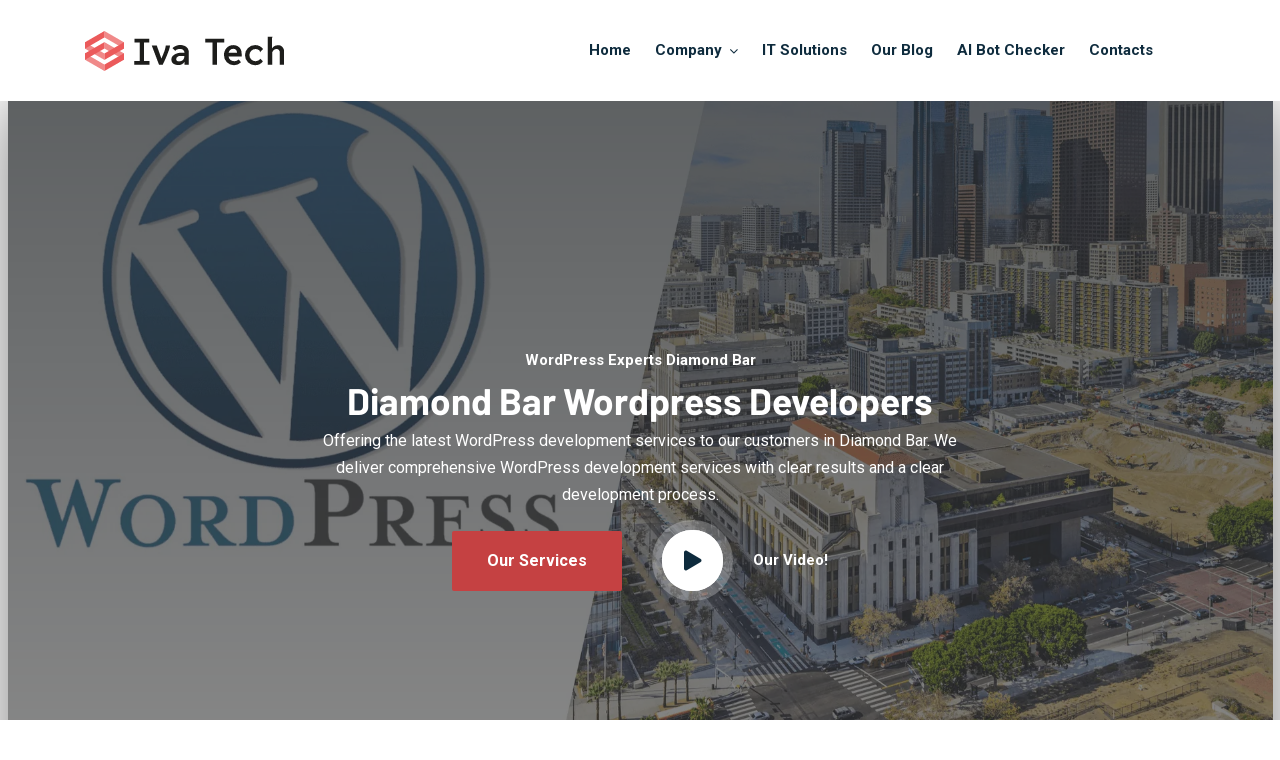

--- FILE ---
content_type: text/html; charset=UTF-8
request_url: https://ivatech.dev/diamond-bar-wordpress-developers/
body_size: 16624
content:
<!doctype html>
<html dir="ltr" lang="en-US" prefix="og: https://ogp.me/ns#">
<head>
<meta charset="UTF-8">
<meta name="viewport" content="width=device-width, initial-scale=1">
<link rel="profile" href="//gmpg.org/xfn/11">
<link rel="apple-touch-icon" sizes="180x180" href="/apple-touch-icon.png">
<link rel="icon" type="image/png" sizes="32x32" href="/favicon-32x32.png">
<link rel="icon" type="image/png" sizes="16x16" href="/favicon-16x16.png">
<link rel="manifest" href="/site.webmanifest">
<link rel="mask-icon" href="/safari-pinned-tab.svg" color="#5bbad5">
<meta name="msapplication-TileColor" content="#2b5797">
<meta name="theme-color" content="#ffffff">
<link rel="preload" as="image" href="https://ivatech.dev/wp-content/uploads/2022/09/wordpress-developer-expert.png.webp"><title>Wordpress Developers in Diamond Bar - Iva Tech</title><link rel="preload" href="https://ivatech.dev/wp-content/uploads/2022/09/logo_long_white.svg" as="image" fetchpriority="high" />

		<!-- All in One SEO 4.8.4.1 - aioseo.com -->
	<meta name="description" content="WordPress experts in Diamond Bar. Offering the latest WordPress development services to our customers in Diamond Bar." />
	<meta name="robots" content="max-image-preview:large" />
	<meta name="generator" content="All in One SEO (AIOSEO) 4.8.4.1" />
		<meta property="og:locale" content="en_US" />
		<meta property="og:site_name" content="Iva Tech - Web Development and Technical SEO services" />
		<meta property="og:type" content="article" />
		<meta property="og:title" content="Wordpress Developers in Diamond Bar - Iva Tech" />
		<meta property="og:description" content="WordPress experts in Diamond Bar. Offering the latest WordPress development services to our customers in Diamond Bar." />
		<meta property="og:image" content="https://ivatech.dev/wp-content/uploads/2022/09/wordpress-developer-expert.png" />
		<meta property="og:image:secure_url" content="https://ivatech.dev/wp-content/uploads/2022/09/wordpress-developer-expert.png" />
		<meta property="og:image:width" content="2240" />
		<meta property="og:image:height" content="1260" />
		<meta property="article:published_time" content="2022-09-16T13:12:47+00:00" />
		<meta property="article:modified_time" content="2025-03-07T08:15:49+00:00" />
		<meta name="twitter:card" content="summary" />
		<meta name="twitter:title" content="Wordpress Developers in Diamond Bar - Iva Tech" />
		<meta name="twitter:description" content="WordPress experts in Diamond Bar. Offering the latest WordPress development services to our customers in Diamond Bar." />
		<meta name="twitter:image" content="https://ivatech.dev/wp-content/uploads/2022/09/wordpress-developer-expert.png" />
		<script type="application/ld+json" class="aioseo-schema">
			{"@context":"https:\/\/schema.org","@graph":[{"@type":"BreadcrumbList","@id":"https:\/\/ivatech.dev\/diamond-bar-wordpress-developers#breadcrumblist","itemListElement":[{"@type":"ListItem","@id":"https:\/\/ivatech.dev#listItem","position":1,"name":"Home","item":"https:\/\/ivatech.dev","nextItem":{"@type":"ListItem","@id":"https:\/\/ivatech.dev\/diamond-bar-wordpress-developers#listItem","name":"Wordpress Developers in Diamond Bar"}},{"@type":"ListItem","@id":"https:\/\/ivatech.dev\/diamond-bar-wordpress-developers#listItem","position":2,"name":"Wordpress Developers in Diamond Bar","previousItem":{"@type":"ListItem","@id":"https:\/\/ivatech.dev#listItem","name":"Home"}}]},{"@type":"Organization","@id":"https:\/\/ivatech.dev\/#organization","name":"IvaTech","description":"Web Development and Technical SEO services","url":"https:\/\/ivatech.dev\/","logo":{"@type":"ImageObject","url":"https:\/\/ivatech.dev\/wp-content\/uploads\/2022\/06\/logo_long4-e1662798436865.png","@id":"https:\/\/ivatech.dev\/diamond-bar-wordpress-developers\/#organizationLogo","width":1280,"height":258},"image":{"@id":"https:\/\/ivatech.dev\/diamond-bar-wordpress-developers\/#organizationLogo"},"sameAs":["https:\/\/www.linkedin.com\/company\/ivatech-ua\/"]},{"@type":"WebPage","@id":"https:\/\/ivatech.dev\/diamond-bar-wordpress-developers#webpage","url":"https:\/\/ivatech.dev\/diamond-bar-wordpress-developers","name":"Wordpress Developers in Diamond Bar - Iva Tech","description":"WordPress experts in Diamond Bar. Offering the latest WordPress development services to our customers in Diamond Bar.","inLanguage":"en-US","isPartOf":{"@id":"https:\/\/ivatech.dev\/#website"},"breadcrumb":{"@id":"https:\/\/ivatech.dev\/diamond-bar-wordpress-developers#breadcrumblist"},"image":{"@type":"ImageObject","url":"https:\/\/ivatech.dev\/wp-content\/uploads\/2022\/09\/wordpress-developer-expert.png","@id":"https:\/\/ivatech.dev\/diamond-bar-wordpress-developers\/#mainImage","width":2240,"height":1260,"caption":"Wordpress developers in {{mpg_city}}"},"primaryImageOfPage":{"@id":"https:\/\/ivatech.dev\/diamond-bar-wordpress-developers#mainImage"},"datePublished":"2022-09-16T13:12:47+00:00","dateModified":"2025-03-07T08:15:49+00:00"},{"@type":"WebSite","@id":"https:\/\/ivatech.dev\/#website","url":"https:\/\/ivatech.dev\/","name":"Iva Tech","description":"Web Development and Technical SEO services","inLanguage":"en-US","publisher":{"@id":"https:\/\/ivatech.dev\/#organization"}}]}
		</script>
		<!-- All in One SEO -->

<link rel="canonical" href="https://ivatech.dev/diamond-bar-wordpress-developers/">
<link rel='dns-prefetch' href='//js.stripe.com' />

<style id='wp-img-auto-sizes-contain-inline-css'>
img:is([sizes=auto i],[sizes^="auto," i]){contain-intrinsic-size:3000px 1500px}
/*# sourceURL=wp-img-auto-sizes-contain-inline-css */
</style>
<link rel="stylesheet" id="contact-form-7-css" href="https://ivatech.dev/wp-content/cache/perfmatters/ivatech.dev/minify/64ac31699f53.styles.min.css?ver=6.1" media="all">
<link rel="stylesheet" id="etc-main-css-css" href="https://ivatech.dev/wp-content/cache/perfmatters/ivatech.dev/minify/7225dc26c71a.main.min.css?ver=1.0.0" media="all">
<link rel='stylesheet' id='progressbar-lib-css-css' href='https://ivatech.dev/wp-content/plugins/elementor-theme-core/assets/css/lib/progressbar.min.css?ver=0.7.1' media='all' />
<link rel='stylesheet' id='oc-css-css' href='https://ivatech.dev/wp-content/plugins/elementor-theme-core/assets/css/lib/owl.carousel.min.css?ver=2.2.1' media='all' />
<link rel="stylesheet" id="slick-css-css" href="https://ivatech.dev/wp-content/cache/perfmatters/ivatech.dev/minify/18ef3d49eaee.slick.min.css?ver=1.8.0" media="all">
<link rel="stylesheet" id="wpecpp-css" href="https://ivatech.dev/wp-content/cache/perfmatters/ivatech.dev/minify/fc88b7f01e51.wpecpp.min.css?ver=2.0.1" media="all">
<link rel='stylesheet' id='bootstrap-css' href='https://ivatech.dev/wp-content/themes/smartdata/assets/css/bootstrap.min.css?ver=4.0.0' media='all' />
<link rel='stylesheet' id='font-awesome-css' href='https://ivatech.dev/wp-content/plugins/elementor/assets/lib/font-awesome/css/font-awesome.min.css?ver=4.7.0' media='all' />
<link rel='stylesheet' id='font-awesome-v5-css' href='https://ivatech.dev/wp-content/themes/smartdata/assets/css/font-awesome5.min.css?ver=5.8.0' media='all' />
<link rel='stylesheet' id='font-flaticon-css' href='https://ivatech.dev/wp-content/themes/smartdata/assets/css/flaticon.css?ver=2.2.1' media='all' />
<link rel='stylesheet' id='magnific-popup-css' href='https://ivatech.dev/wp-content/themes/smartdata/assets/css/magnific-popup.css?ver=1.0.0' media='all' />
<link rel="stylesheet" id="smartdata-theme-css" href="https://ivatech.dev/wp-content/cache/perfmatters/ivatech.dev/minify/d23877b9c2b2.theme.min.css?ver=11.0.4" media="all">
<style id='smartdata-theme-inline-css'>
@media screen and(max-width:991px){}.grecaptcha-badge{visibility:hidden}.elementor-section.elementor-section-boxed&gt;.elementor-container{margin:auto}.elementor-section.elementor-section-stretched{position:relative;width:calc(100% + 30px)!important;left:-15px!important}
/*# sourceURL=smartdata-theme-inline-css */
</style>
<link rel="stylesheet" id="smartdata-style-css" href="https://ivatech.dev/wp-content/cache/perfmatters/ivatech.dev/minify/d6df5dc04e0c.style.min.css?ver=6.9" media="all">
<link rel='stylesheet' id='smartdata-google-fonts-css' href='https://ivatech.dev/wp-content/cache/perfmatters/ivatech.dev/fonts/fe54e6387234.google-fonts.min.css' media='all' />
<script src="https://ivatech.dev/wp-includes/js/jquery/jquery.min.js?ver=3.7.1" id="jquery-core-js"></script>
<script src="https://ivatech.dev/wp-content/plugins/elementor-theme-core/assets/js/lib/jquery.serializejson.js?ver=3.2.1" id="jquery-serializejson-lib-js-js" defer></script>
<script src="https://ivatech.dev/wp-content/cache/perfmatters/ivatech.dev/minify/46df4327eb2c.main.min.js?ver=1.0.0" id="etc-main-js-js" defer></script>
<script src="https://ivatech.dev/wp-content/cache/perfmatters/ivatech.dev/minify/6abebe8b6506.elementor-custom-classes.min.js?ver=1.0.0" id="smartdata-elementor-custom-classes-js-js" defer></script>
<meta name="generator" content="Redux 4.5.7" /><style>
	img,iframe{max-width:100%;height:auto}
</style><link rel="icon" type="image/png" href="https://ivatech.dev/wp-content/uploads/2022/09/logo_ivatech_224.svg"/>		<style id="wp-custom-css">
			iframe{min-height:450px}
@media (min-width: 1200px) {
.entry-content.clearfix>div>section.elementor-section-stretched {width: calc(100vw - 15px) !important; left: calc((100vw - 1125px) / -2) !important;}}
@media (min-width: 1400px) {.entry-content.clearfix>div>section.elementor-section-stretched {width: calc(100vw - 15px)!important;left: calc((100vw - 1185px) / -2) !important;}}
.fa, .fas {display: inline-block;font: normal normal normal 14px/1 FontAwesome;font-size: inherit;text-rendering: auto;-webkit-font-smoothing:antialiased;-moz-osx-font-smoothing: grayscale;}
.fa-arrow-right:before, .fac-arrow-right:before {content: "\f061";}.site-branding .logo-light img, .site-branding .logo-dark img {height:40px;}.site-branding .logo-mobile img {height:40px;}
@media screen and (max-width: 1199px) {.primary-menu .sub-menu.submenu-open+.main-menu-toggle:before {content: "\f106";}.main-menu-toggle:before {content: "\f107";font-family: 'FontAwesome';}}
body b, body strong {font-weight: 700;}
table.nice-table{max-width: 959px; margin: 3em auto;} table.nice-table th,table.nice-table td{border-color:#a9acaa;padding: 0.625rem;}table.nice-table th{background-color:#e3e3e3}.green-text{color: #156e2f;}.yellow-text {color: #945700;}.red-text {color: #b3261e;}
#content{padding-top:0;padding-bottom:0}
.site-footer .top-footer{padding-top:20px}
.cms-ac-content>ul>li {
    margin: .5em 0;
}
.footer-layout2 .top-footer a {padding:0.75em 0.25em}
@media screen and (max-width:1023px){
.single-meta .entry-meta a {padding: 0.5em 0.25em;margin: 0.5em;display: inline-block;
	}}
.elementor-section.elementor-section-boxed>.elementor-container{margin:auto}		</style>
		<style id="cms_theme_options-dynamic-css" title="dynamic-css" class="redux-options-output">body .footer-layout1 .top-footer, .footer-layout1 .bottom-footer{color:#4b4b4b;}.top-footer a, .site-footer .top-footer .contact-phone a, .site-footer .top-footer .menu-footer-menu ul.menu li a{color:#333333;}.top-footer a:hover, .site-footer .top-footer .contact-phone a:hover, .site-footer .top-footer .menu-footer-menu ul.menu li a:hover{color:#7c7c7c;}a{color:#c54142;}a:hover{color:#e85a5b;}a:active{color:#e85a5b;}</style><noscript><style>.perfmatters-lazy[data-src]{display:none !important;}</style></noscript><style>.perfmatters-lazy-youtube{position:relative;width:100%;max-width:100%;height:0;padding-bottom:56.23%;overflow:hidden}.perfmatters-lazy-youtube img{position:absolute;top:0;right:0;bottom:0;left:0;display:block;width:100%;max-width:100%;height:auto;margin:auto;border:none;cursor:pointer;transition:.5s all;-webkit-transition:.5s all;-moz-transition:.5s all}.perfmatters-lazy-youtube img:hover{-webkit-filter:brightness(75%)}.perfmatters-lazy-youtube .play{position:absolute;top:50%;left:50%;right:auto;width:68px;height:48px;margin-left:-34px;margin-top:-24px;background:url(https://ivatech.dev/wp-content/plugins/perfmatters/img/youtube.svg) no-repeat;background-position:center;background-size:cover;pointer-events:none;filter:grayscale(1)}.perfmatters-lazy-youtube:hover .play{filter:grayscale(0)}.perfmatters-lazy-youtube iframe{position:absolute;top:0;left:0;width:100%;height:100%;z-index:99}</style><script>(function(w,d,s,l,i){w[l]=w[l]||[];w[l].push({'gtm.start':
new Date().getTime(),event:'gtm.js'});var f=d.getElementsByTagName(s)[0],
j=d.createElement(s),dl=l!='dataLayer'?'&l='+l:'';j.async=true;j.src=
'https://www.googletagmanager.com/gtm.js?id='+i+dl;f.parentNode.insertBefore(j,f);
})(window,document,'script','dataLayer','GTM-NLNQSDF');</script>
<style>
img,iframe{max-width:100%;height:auto}
.preload-transitions * {-webkit-transition:none !important;-moz-transition:none !important;transition:none !important;}
</style>
<link rel='stylesheet' id='elementor-frontend-css' href='https://ivatech.dev/wp-content/plugins/elementor/assets/css/frontend-lite.min.css?ver=3.18.3' media='all' />
<link rel='stylesheet' id='elementor-post-7349-css' href='https://ivatech.dev/wp-content/uploads/elementor/css/post-7349.css?ver=1751912322' media='all' />
<link rel='stylesheet' id='elementor-icons-css' href='https://ivatech.dev/wp-content/plugins/elementor/assets/lib/eicons/css/elementor-icons.min.css?ver=5.25.0' media='all' />
<link rel='stylesheet' id='swiper-css' href='https://ivatech.dev/wp-content/plugins/elementor/assets/lib/swiper/css/swiper.min.css?ver=5.3.6' media='all' />
<link rel='stylesheet' id='elementor-post-6147-css' href='https://ivatech.dev/wp-content/uploads/elementor/css/post-6147.css?ver=1751912249' media='all' />
<link rel='stylesheet' id='google-fonts-1-css' href='https://ivatech.dev/wp-content/cache/perfmatters/ivatech.dev/fonts/86b97ce793af.google-fonts.min.css' media='all' />
</head>
<body class="wp-singular page-template-default page page-id-7349 wp-custom-logo wp-theme-smartdata redux-page body-default-font heading-default-font elementor-default elementor-kit-6147 elementor-page elementor-page-7349">
   <div id="page" class="site preload-transitions">
        <header id="masthead" class="site-header">
    <div id="site-header-wrap" class="header-layout1">
        <div id="site-topbar" class="site-topbar-mobile">
                                </div>
        <div id="site-header" class="site-header-main">
            <div class="container">
                <div class="row">
                    <div class="site-branding site-branding-mobile">
                        <a class="logo-light" href="https://ivatech.dev/" title="Iva Tech" rel="home"><img data-perfmatters-preload loading="lazy" src="https://ivatech.dev/wp-content/uploads/2022/09/logo_long_white.svg" alt="Iva Tech" width="199" height="40"/></a><a class="logo-dark" href="https://ivatech.dev/" title="Iva Tech" rel="home"><img loading="lazy" src="https://ivatech.dev/wp-content/uploads/2022/09/logo_long.svg" alt="Iva Tech" width="199" height="40"/></a><a class="logo-mobile" href="https://ivatech.dev/" title="Iva Tech" rel="home"><img loading="lazy" src="https://ivatech.dev/wp-content/uploads/2022/09/logo_ivatech.svg" alt="Iva Tech" width="39" height="40"/></a>                    </div>
                    <div class="site-navigation">
                        <nav class="main-navigation">
                            <ul id="mastmenu" class="primary-menu clearfix"><li id="menu-item-6048" class="menu-item menu-item-type-custom menu-item-object-custom menu-item-home menu-item-6048"><a href="https://ivatech.dev/">Home</a></li>
<li id="menu-item-6047" class="menu-item menu-item-type-custom menu-item-object-custom menu-item-has-children menu-item-6047"><a href="#">Company</a>
<ul class="sub-menu">
	<li id="menu-item-6114" class="menu-item menu-item-type-post_type menu-item-object-page menu-item-6114"><a href="https://ivatech.dev/about-us/">About Us</a></li>
	<li id="menu-item-6110" class="menu-item menu-item-type-post_type menu-item-object-page menu-item-6110"><a href="https://ivatech.dev/pricing-plans/">Pricing &#038; Plans</a></li>
	<li id="menu-item-6109" class="menu-item menu-item-type-post_type menu-item-object-page menu-item-6109"><a href="https://ivatech.dev/help-faqs/">Help &#038; FAQs</a></li>
</ul>
</li>
<li id="menu-item-6283" class="menu-item menu-item-type-post_type menu-item-object-page menu-item-6283"><a href="https://ivatech.dev/it-solution/">IT Solutions</a></li>
<li id="menu-item-6107" class="menu-item menu-item-type-post_type menu-item-object-page menu-item-6107"><a href="https://ivatech.dev/blog/">Our Blog</a></li>
<li id="menu-item-8276" class="menu-item menu-item-type-custom menu-item-object-custom menu-item-8276"><a href="https://checkai.ivatech.dev/">AI Bot Checker</a></li>
<li id="menu-item-6091" class="menu-item menu-item-type-post_type menu-item-object-page menu-item-6091"><a href="https://ivatech.dev/contacts/">Contacts</a></li>
</ul>                        </nav>
                    </div>
                    <div class="site-header-right">
                                                                        <div id="main-menu-mobile">
                            <span class="btn-nav-mobile open-menu">
                                <span></span>
                            </span>
                        </div>
                    </div>
                </div>
            </div>
        </div>
    </div>
</header><div id="content" class="site-content">
<div class="content-inner">    <div class="container content-container">
        <div class="row content-row">
            <div id="primary"  class="content-area content-full-width col-12">
                <main id="main" class="site-main">
                    
<article id="post-7349" class="post-7349 page type-page status-publish has-post-thumbnail hentry">
    <div class="entry-content clearfix">
        		<div data-elementor-type="wp-page" data-elementor-id="7349" class="elementor elementor-7349">
							        <section class="elementor-section elementor-top-section elementor-element elementor-element-71a0fef8 elementor-section-stretched bg-gradient-custom elementor-section-boxed elementor-section-height-default elementor-section-height-default" data-id="71a0fef8" data-element_type="section" data-settings="{&quot;stretch_section&quot;:&quot;section-stretched&quot;,&quot;background_background&quot;:&quot;classic&quot;}">
                    <div class="elementor-background-overlay"></div>
        
                <div class="elementor-container elementor-column-gap-default">
                <div class="elementor-column elementor-col-100 elementor-top-column elementor-element elementor-element-686b6541" data-id="686b6541" data-element_type="column">
        <div class="elementor-widget-wrap elementor-element-populated">
                        		<div class="elementor-element elementor-element-3f210a1 elementor-widget elementor-widget-cms_heading_extra" data-id="3f210a1" data-element_type="widget" data-widget_type="cms_heading_extra.default">
				<div class="elementor-widget-container">
			<div class="cms-heading-extra layout1 wow zoomIn">
            <div class="custom-subheading">WordPress Experts Diamond Bar</div>
    
            <h1 class="custom-heading">
                Diamond Bar Wordpress Developers        </h1>
    
            <div class="custom-description">Offering the latest WordPress development services to our customers in Diamond Bar. We deliver comprehensive WordPress development services with clear results and a clear development process.
</div>
    
    <div class="wp-button-vd">
                    <a class="btn-heading" href="/our-services/">
                Our Services                <i class="fac fac-arrow-right space-left"></i>
            </a>
                <div class="box-video">
                            <a class="btn-video" href="https://vimeo.com/723090157" aria-label="Our Video!">
                    <span>
                        <i class="fac fac-play"></i>
                    </span>
                </a>
                                        <p class="item--title">
                    Our Video!                </p>
                    </div>
    </div>
</div>		</div>
				</div>
		        </div>
        </div>
                        </div>
        </section>
                <section class="elementor-section elementor-top-section elementor-element elementor-element-7651ebb row-sameheight elementor-section-boxed elementor-section-height-default elementor-section-height-default" data-id="7651ebb" data-element_type="section">
        
                <div class="elementor-container elementor-column-gap-default">
                <div class="elementor-column elementor-col-33 elementor-top-column elementor-element elementor-element-593934c" data-id="593934c" data-element_type="column">
        <div class="elementor-widget-wrap elementor-element-populated">
                        		<div class="elementor-element elementor-element-aa7c6b0 elementor-widget elementor-widget-cms_pricing" data-id="aa7c6b0" data-element_type="widget" data-widget_type="cms_pricing.default">
				<div class="elementor-widget-container">
			<div class="cms-pricing-layout1">
	<div class="cms-pricing-inner  wow fadeInLeft">
                    <div class="box-title">
                <h2 class="pricing-sub-title">WordPress installation with Theme setup</h2>
            </div>
        		<div class="pricing-meta">
                            <h3 class="pricing-title">Starter One-time Payment</h3>
                                        <div class="pricing-price">
                                            <span class="prc-currency">$</span>
                                        1,490                    <span class="prc-time">/ One-time Payment</span>
                </div>
                                        <div class="pricing-desc">You are at the right place if you just bought a WordPress theme and now looking to set that on your website within 24 hours. I will set up your WordPress website exactly like the theme demo you need.</div>
                                        <ul class="cms-pricing-feature">
                                            <li><i class="fa fa-check"></i>Theme Setup</li>
                                            <li><i class="fa fa-check"></i>Database Setup</li>
                                            <li><i class="fa fa-check"></i>Content needed to be provided by client</li>
                                    </ul>
                    </div>
                    <div class="pricing-button">
                <a class="btn btn-secondary" href="https://ivatech.dev/request-a-quote-wordpress/">
                    Send Inquiry                    <i class="fas fa-arrow-right"></i>
                </a>
            </div>
        	</div>
</div>		</div>
				</div>
		        </div>
        </div>
                <div class="elementor-column elementor-col-33 elementor-top-column elementor-element elementor-element-07e9cf1" data-id="07e9cf1" data-element_type="column">
        <div class="elementor-widget-wrap elementor-element-populated">
                        		<div class="elementor-element elementor-element-35fe1a7 elementor-widget elementor-widget-cms_pricing" data-id="35fe1a7" data-element_type="widget" data-widget_type="cms_pricing.default">
				<div class="elementor-widget-container">
			<div class="cms-pricing-layout1">
	<div class="cms-pricing-inner pricing-active wow pulse">
                    <div class="box-title">
                <h2 class="pricing-sub-title">WordPress Performance, Bug Fixes, Updates</h2>
            </div>
        		<div class="pricing-meta">
                            <h3 class="pricing-title">Monthly</h3>
                                        <div class="pricing-price">
                                            <span class="prc-currency">$</span>
                                        1,900                    <span class="prc-time">/ Monthly</span>
                </div>
                                        <div class="pricing-desc">Maintaining Wordpress on autopilot. No need in planning updates, fixing bugs and performance improvements.

Our team will constantly make all necessary changes for proper Wordpress functioning.</div>
                                        <ul class="cms-pricing-feature">
                                            <li><i class="fa fa-check"></i>Wordpress Updates</li>
                                            <li><i class="fa fa-check"></i>WordPress Bug Fixing</li>
                                            <li><i class="fa fa-check"></i>Wordpress Performance Improvements</li>
                                    </ul>
                    </div>
                    <div class="pricing-button">
                <a class="btn btn-secondary" href="https://ivatech.dev/request-a-quote-wordpress/">
                    Send Inquiry                    <i class="fas fa-arrow-right"></i>
                </a>
            </div>
        	</div>
</div>		</div>
				</div>
		        </div>
        </div>
                <div class="elementor-column elementor-col-33 elementor-top-column elementor-element elementor-element-fe2095c" data-id="fe2095c" data-element_type="column">
        <div class="elementor-widget-wrap elementor-element-populated">
                        		<div class="elementor-element elementor-element-c6769a2 elementor-widget elementor-widget-cms_pricing" data-id="c6769a2" data-element_type="widget" data-widget_type="cms_pricing.default">
				<div class="elementor-widget-container">
			<div class="cms-pricing-layout1">
	<div class="cms-pricing-inner  wow fadeInRight">
                    <div class="box-title">
                <h2 class="pricing-sub-title">Dedicated WordPress Developer</h2>
            </div>
        		<div class="pricing-meta">
                            <h3 class="pricing-title">Advanced Plan</h3>
                                        <div class="pricing-price">
                                            <span class="prc-currency">$</span>
                                        3,900                    <span class="prc-time">/ Monthly</span>
                </div>
                                        <div class="pricing-desc">You can strengthen your team by hiring one or more full-time employees who are fully integrated into your agency culture and workflows.</div>
                                        <ul class="cms-pricing-feature">
                                            <li><i class="fa fa-check"></i>Lower hourly rate</li>
                                            <li><i class="fa fa-check"></i>Developers work solely on your projects</li>
                                            <li><i class="fa fa-check"></i>You are in complete control of project management</li>
                                    </ul>
                    </div>
                    <div class="pricing-button">
                <a class="btn btn-secondary" href="https://ivatech.dev/request-a-quote-wordpress/">
                    Send Inquiry                    <i class="fas fa-arrow-right"></i>
                </a>
            </div>
        	</div>
</div>		</div>
				</div>
		        </div>
        </div>
                        </div>
        </section>
                <section class="elementor-section elementor-top-section elementor-element elementor-element-2b7ed1e elementor-section-boxed elementor-section-height-default elementor-section-height-default" data-id="2b7ed1e" data-element_type="section">
        
                <div class="elementor-container elementor-column-gap-default">
                <div class="elementor-column elementor-col-100 elementor-top-column elementor-element elementor-element-1a4ebdc" data-id="1a4ebdc" data-element_type="column">
        <div class="elementor-widget-wrap elementor-element-populated">
                        		<div class="elementor-element elementor-element-256e495 text-btn-custom elementor-widget elementor-widget-cms_text_editor" data-id="256e495" data-element_type="widget" data-widget_type="cms_text_editor.default">
				<div class="elementor-widget-container">
			    <div class="elementor-text-editor elementor-clearfix"><h2>WordPress experts in Diamond Bar with a special focus</h2>
Skilled WordPress developers can help you expand your development capabilities. These experts have deep technical knowledge in specific areas such as WordPress plugins and WooCommerce.

An expert WordPress consultant can help you make an impact on your business and provide great value relative to the price. We provide results-oriented WordPress development and thrive in collaborative, team-based environments in Diamond Bar. The most popular service for Wordpress users we provide is <a href="https://ivatech.dev/diamond-bar-core-web-vitals-services/">core web vitals in Diamond Bar</a>.

Overall, WordPress development services can be a powerful tool for small and mid-size businesses in Diamond Bar looking to boost their online visibility. With its affordability, flexibility, and SEO-friendly features, WordPress can help small businesses to establish a professional online presence and drive more traffic to their website.

Themes which we have worked with: Divi, Avada, The7, Betheme, Enfold, Flatsome, Jupiter, Astra, Neve, OceanWP, Genesis Framework, Schema Lite, Beaver Builder Theme, GeneratePress, Hestia, Uncode, etc.

Plugins which we have worked with Yoast SEO, Akismet, Jetpack, WooCommerce, Advanced Custom Fields, Contact Form 7, WPForms, Gravity Forms, WP-Optimize, WP Super Cache, etc.



<h2>WordPress Developers</h2>

<p>At IVA-TECH, we take pride in being the leading WordPress development company in Diamond Bar, offering exceptional services to businesses of all sizes. Our team of skilled WordPress developers is dedicated to creating custom, responsive, and user-friendly websites that not only look great but also drive results for our clients.</p>

<h2>Unleash the Power of WordPress</h2>

<p>WordPress is the world's most popular content management system, powering over 40% of all websites on the internet. Its user-friendly interface, vast library of plugins, and seamless integration capabilities make it the perfect choice for businesses looking to establish a strong online presence. Our WordPress developers at IVA-TECH are experts in leveraging the full potential of this robust platform, ensuring that your website not only looks visually appealing but also functions flawlessly.</p>

<h2>Tailored Solutions for Your Business</h2>

<p>At IVA-TECH, we understand that every business is unique, with its own set of goals, target audience, and industry-specific requirements. That's why we take a personalized approach to every WordPress development project, working closely with our clients to understand their needs and create a custom solution that aligns with their vision. Our team of WordPress developers possesses the expertise to design and develop websites that are not only visually stunning but also highly functional, optimized for search engines, and tailored to your target audience.</p>

<h2>Seamless Integration and Scalability</h2>

<p>In today's digital landscape, businesses need to be able to adapt to changing market conditions and evolving customer needs. That's why our WordPress developers prioritize scalability and seamless integration in every project. We ensure that your website is built on a solid foundation, allowing for easy expansion and the integration of new features and functionalities as your business grows. Whether you need to integrate an e-commerce solution, a customer relationship management (CRM) system, or a complex web application, our team has the expertise to make it happen.</p>

<h2>Ongoing Support and Maintenance</h2>

<p>At IVA-TECH, we believe that the success of a website doesn't end with its launch. That's why we offer comprehensive support and maintenance services to ensure that your WordPress website continues to perform at its best. Our team of WordPress experts will work with you to keep your site up-to-date, secure, and optimized for the latest technologies, ensuring that your online presence remains strong and competitive in the ever-evolving digital landscape.</p>

<h2>Why Choose IVA-TECH for Your WordPress Development Needs?</h2>

<h3>Expertise and Experience</h3>
<p>With years of experience in the WordPress development industry, our team of experts has the knowledge and skills to deliver top-notch results for our clients. We stay up-to-date with the latest WordPress trends, best practices, and security protocols, ensuring that your website is built on a solid foundation.</p>

<h3>Attention to Detail</h3>
<p>At IVA-TECH, we believe that the devil is in the details. Our WordPress developers approach every project with meticulous attention to detail, ensuring that every aspect of your website is carefully crafted and optimized for performance, user experience, and search engine visibility.</p>

<h3>Collaborative Approach</h3>
<p>We understand that the success of a WordPress development project is a collaborative effort. That's why we work closely with our clients, fostering open communication and involving them in every step of the process. Our goal is to turn your vision into reality, and we'll be with you every step of the way.</p>

<h3>Proven Track Record</h3>
<p>With a long list of successful WordPress development projects under our belt, we have a proven track record of delivering high-quality, results-driven websites for our clients in Diamond Bar and beyond. Our portfolio speaks for itself, and we're proud to have earned the trust and loyalty of our clients.</p>

<p>If you're ready to take your online presence to the next level with a custom, WordPress-powered website, IVA-TECH is the partner you can trust. Contact us today to learn more about our WordPress development services and how we can help you achieve your business goals.</p>
</div>		</div>
				</div>
				<div class="elementor-element elementor-element-7d4f8cc elementor-widget elementor-widget-cms_text_editor" data-id="7d4f8cc" data-element_type="widget" data-widget_type="cms_text_editor.default">
				<div class="elementor-widget-container">
			    <div class="elementor-text-editor elementor-clearfix"><h3 style="text-align: center">Diamond Bar News</h3>
<div class="news-container row"><div class="news-item  col-md-6 row mb-4"><div class="col-md-4"><img src="https://www.bing.com/th?id=OVFT.esKqgAxKOdngo1QFDD3ery&#038;pid=News;" alt="At atomic scale, diamonds can briefly trap heat in unexpected ways, transform quantum tech" loading="lazy"></div><div class="col-md-8"><p><a href="https://www.bing.com/news/apiclick.aspx?ref=FexRss&#038;aid=&#038;tid=6941399422744f91a42e6f92ab893713&#038;url=https%3a%2f%2fwww.msn.com%2fen-us%2fnews%2ftechnology%2fat-atomic-scale-diamonds-can-briefly-trap-heat-in-unexpected-ways-transform-quantum-tech%2far-AA1S6LA1&#038;c=14937500920764071169&#038;mkt=en-us">At atomic scale, diamonds can briefly trap heat in unexpected ways, transform quantum tech</a></p><p>A new study could influence how scientists design diamond-based quantum technologies, including ultra-precise sensors and future quantum computers.</p></div></div><div class="news-item  col-md-6 row mb-4"><div class="col-md-4"><img src="https://www.bing.com/th?id=OVFT.Q-wQ2oPf7hheaDaERGxu1S&#038;pid=News;" alt="Quantum navigation could solve the military’s GPS jamming problem" loading="lazy"></div><div class="col-md-8"><p><a href="https://www.bing.com/news/apiclick.aspx?ref=FexRss&#038;aid=&#038;tid=6941399422744f91a42e6f92ab893713&#038;url=https%3a%2f%2fwww.technologyreview.com%2f2025%2f12%2f16%2f1129887%2fquantum-navigation-militarys-gps-jamming-problem%2f&#038;c=13803842347875950543&#038;mkt=en-us">Quantum navigation could solve the military’s GPS jamming problem</a></p><p>Even as quantum navigation emerges as a legitimate alternative to satellite-based navigation, the satellites themselves are improving. Modern GPS III satellites include new civilian signals called L1C ...</p></div></div><div class="news-item  col-md-6 row mb-4"><div class="col-md-4"><img src="https://www.bing.com/th?id=OVFT.pwDgYVUW52ppz_w5Pbb3Xy&#038;pid=News;" alt="Quantum Transistors Can Scale Diamond Color Center Qubits #Q2B #Q2B2025" loading="lazy"></div><div class="col-md-8"><p><a href="https://www.bing.com/news/apiclick.aspx?ref=FexRss&#038;aid=&#038;tid=6941399422744f91a42e6f92ab893713&#038;url=https%3a%2f%2fwww.nextbigfuture.com%2f2025%2f12%2fquantum-transistors-can-scale-diamond-color-center-qubits-q2b-q2b2025.html&#038;c=6581433488427813723&#038;mkt=en-us">Quantum Transistors Can Scale Diamond Color Center Qubits #Q2B #Q2B2025</a></p><p>Diamond color centers are a well researched field, but using them at scale as qubits was out of reach until recently. Their Quantum Transistor device (patent ...</p></div></div><div class="news-item  col-md-6 row mb-4"><div class="col-md-4"><img src="https://www.bing.com/th?id=OVFT.eHbVrij6EZNP5NxWHwK1_i&#038;pid=News;" alt="Vivo X300 Review | Industry-leading photography in a compact form factor" loading="lazy"></div><div class="col-md-8"><p><a href="https://www.bing.com/news/apiclick.aspx?ref=FexRss&#038;aid=&#038;tid=6941399422744f91a42e6f92ab893713&#038;url=https%3a%2f%2fwww.thehindu.com%2fsci-tech%2ftechnology%2fgadgets%2fvivo-x300-review-industry-leading-photography-in-a-compact-form-factor%2farticle70352360.ece&#038;c=13466205412087104390&#038;mkt=en-us">Vivo X300 Review | Industry-leading photography in a compact form factor</a></p><p>Vivo X300 covers every essential; front, premium design, a compact form factor, smooth performance with the latest chipset, polished software, and a gorgeous display. If imaging is your top priority, ...</p></div></div></div></div>		</div>
				</div>
		        </div>
        </div>
                        </div>
        </section>
                <section class="elementor-section elementor-top-section elementor-element elementor-element-23091947 elementor-section-stretched elementor-section-boxed elementor-section-height-default elementor-section-height-default" data-id="23091947" data-element_type="section" data-settings="{&quot;stretch_section&quot;:&quot;section-stretched&quot;}">
        
                <div class="elementor-container elementor-column-gap-default">
                <div class="elementor-column elementor-col-100 elementor-top-column elementor-element elementor-element-3d369fab" data-id="3d369fab" data-element_type="column">
        <div class="elementor-widget-wrap elementor-element-populated">
                        		<div class="elementor-element elementor-element-3f82ac07 elementor-widget elementor-widget-cms_clients_list" data-id="3f82ac07" data-element_type="widget" data-widget_type="cms_clients_list.default">
				<div class="elementor-widget-container">
			    <div class="cms-client1 cms-slick-slider">
        <div class="cms-clients-list-inner">
            <div class="cms-slick-carousel" data-arrows="" data-dots="" data-pauseOnHover="" data-autoplay="" data-autoplaySpeed="" data-infinite="" data-speed="500" data-slidesToShow="7" data-slidesToShowTablet="2" data-slidesToShowMobile="1" data-slidesToScroll="2" data-slidesToScrollTablet="2" data-slidesToScrollMobile="1">
                                        <div class="slick-slide">
                            <div class="client-image">
                                <a href="#"  >
                                    <img decoding="async" width="240" height="100" src="https://ivatech.dev/wp-content/uploads/2020/06/client-01.png.webp" class="attachment-full" alt="Citimarine Store Site Logo" />                                    <img decoding="async" width="240" height="100" src="https://ivatech.dev/wp-content/uploads/2020/06/client-01.png.webp" class="attachment-full" alt="Citimarine Store Site Logo" />                                </a>
                            </div>
                        </div>
                                                            <div class="slick-slide">
                            <div class="client-image">
                                <a href="#"  >
                                    <img decoding="async" width="240" height="100" src="https://ivatech.dev/wp-content/uploads/2020/06/client-2.png.webp" class="attachment-full" alt="Arcevis Site Logo" />                                    <img decoding="async" width="240" height="100" src="https://ivatech.dev/wp-content/uploads/2020/06/client-2.png.webp" class="attachment-full" alt="Arcevis Site Logo" />                                </a>
                            </div>
                        </div>
                                                            <div class="slick-slide">
                            <div class="client-image">
                                <a href="#"  >
                                    <img decoding="async" width="240" height="100" src="https://ivatech.dev/wp-content/uploads/2020/06/client-6.png.webp" class="attachment-full" alt="Jovani Store Site Logo" />                                    <img decoding="async" width="240" height="100" src="https://ivatech.dev/wp-content/uploads/2020/06/client-6.png.webp" class="attachment-full" alt="Jovani Store Site Logo" />                                </a>
                            </div>
                        </div>
                                                            <div class="slick-slide">
                            <div class="client-image">
                                <a href="#"  >
                                    <img loading="lazy" decoding="async" width="240" height="100" src="https://ivatech.dev/wp-content/uploads/2020/06/client-8.png.webp" class="attachment-full" alt="Smatrics Site Logo" />                                    <img loading="lazy" decoding="async" width="240" height="100" src="https://ivatech.dev/wp-content/uploads/2020/06/client-8.png.webp" class="attachment-full" alt="Smatrics Site Logo" />                                </a>
                            </div>
                        </div>
                                                </div>
        </div>
    </div>
		</div>
				</div>
		        </div>
        </div>
                        </div>
        </section>
                <section class="elementor-section elementor-top-section elementor-element elementor-element-49edbebc elementor-section-stretched elementor-section-boxed elementor-section-height-default elementor-section-height-default" data-id="49edbebc" data-element_type="section" data-settings="{&quot;stretch_section&quot;:&quot;section-stretched&quot;,&quot;background_background&quot;:&quot;classic&quot;}">
        
                <div class="elementor-container elementor-column-gap-default">
                <div class="elementor-column elementor-col-100 elementor-top-column elementor-element elementor-element-6c81382f" data-id="6c81382f" data-element_type="column">
        <div class="elementor-widget-wrap elementor-element-populated">
                        		<div class="elementor-element elementor-element-87ca603 elementor-widget elementor-widget-cms_process" data-id="87ca603" data-element_type="widget" data-widget_type="cms_process.default">
				<div class="elementor-widget-container">
			    <div class="cms-tabs cms-process cms-process1">
        <div class="col-lg-6 col-md-12 colum-feature">
            <div class="cms-tabs-content cms-wp-feature">
                                    <div id="21671d7" class="cms-tab-content cms-process-feature">
                                                    <div class="cms-thumbnail">
                                <img loading="lazy" decoding="async" width="860" height="1153" src="https://ivatech.dev/wp-content/uploads/2020/06/meta-box-bg.jpg.webp" class="attachment-full" alt="Smiling web develper girl in Diamond Bar" />                            </div>
                                                
                                                    <div class="cms-process-excerpt">Look no further in Diamond Bar. Iva Tech's WordPress experts are front-end and back-end developers who will help you turn your next project into a bolt of lightning.</div>
                        
                                                    <div class="item--button">
                                <a class="btn btn-white hv-primary" href="https://ivatech.dev/request-a-quote-wordpress/" target="_blank">
                                    <span class="btn-text">Request a quote</span>
                                    <span class="btn-icon icon-right">
                                        <i class="fac fac-arrow-right space-left"></i>
                                    </span>
                                </a>
                            </div>
                                            </div>
                                    <div id="63fa1f9" class="cms-tab-content cms-process-feature">
                                                    <div class="cms-thumbnail">
                                <img loading="lazy" decoding="async" width="980" height="1314" src="https://ivatech.dev/wp-content/uploads/2020/06/image-single-it.jpg.webp" class="attachment-full" alt="" />                            </div>
                                                
                                                    <div class="cms-process-excerpt">Look no further in Diamond Bar. Iva Tech's WordPress experts are front-end and back-end developers who will help you turn your next project into a bolt of lightning.</div>
                        
                                                    <div class="item--button">
                                <a class="btn btn-white hv-primary" href="https://ivatech.dev/request-a-quote-wordpress/" target="_blank">
                                    <span class="btn-text">Request a Quote</span>
                                    <span class="btn-icon icon-right">
                                        <i class="fac fac-arrow-right space-left"></i>
                                    </span>
                                </a>
                            </div>
                                            </div>
                                    <div id="d3ae987" class="cms-tab-content cms-process-feature">
                                                    <div class="cms-thumbnail">
                                <img loading="lazy" decoding="async" width="980" height="1314" src="https://ivatech.dev/wp-content/uploads/2020/06/banner-history-1.jpg.webp" class="attachment-full" alt="" />                            </div>
                                                
                                                    <div class="cms-process-excerpt">Look no further in Diamond Bar. Iva Tech's WordPress experts are front-end and back-end developers who will help you turn your next project into a bolt of lightning.</div>
                        
                                                    <div class="item--button">
                                <a class="btn btn-white hv-primary" href="https://ivatech.dev/request-a-quote-wordpress/" target="_blank">
                                    <span class="btn-text">Request a Quote</span>
                                    <span class="btn-icon icon-right">
                                        <i class="fac fac-arrow-right space-left"></i>
                                    </span>
                                </a>
                            </div>
                                            </div>
                                    <div id="7eace99" class="cms-tab-content cms-process-feature">
                                                    <div class="cms-thumbnail">
                                <img loading="lazy" decoding="async" width="980" height="1314" src="https://ivatech.dev/wp-content/uploads/2020/06/banner-history-1.jpg.webp" class="attachment-full" alt="" />                            </div>
                                                
                                                    <div class="cms-process-excerpt">Look no further in Diamond Bar. Iva Tech's WordPress experts are front-end and back-end developers who will help you turn your next project into a bolt of lightning.</div>
                        
                                                    <div class="item--button">
                                <a class="btn btn-white hv-primary" href="https://ivatech.dev/request-a-quote-wordpress/" target="_blank">
                                    <span class="btn-text">Request a Quote</span>
                                    <span class="btn-icon icon-right">
                                        <i class="fac fac-arrow-right space-left"></i>
                                    </span>
                                </a>
                            </div>
                                            </div>
                  
            </div>
        </div>
        <div class="col-lg-6 col-md-12 colum-list">
            <div class="cms-wp-title">
                                    <div class="custom-subheading">How Does It Work?</div>
                
                                    <h3 class="custom-heading">
                        <span                            >
                            Wordpress Developers in Diamond Bar</span>
                    </h3>
                            </div>
            <div class="cms-tabs-title cms-wp-list-item">
                                    <div class="cms-tab-title cms-process-item active" data-target="#21671d7">
                                                    <div class="cms-process-icon">
                                <span class="cms-icon">
                                    <i aria-hidden="true" class="flaticon flaticon-010-cyberspace"></i>                                                                    </span>
                            </div>
                                                                            <div class="cms-process-body">
                                                                    <h3 class="cms-process-title">Custom WordPress Web Development</h3>
                                
                                                                    <div class="cms-process-description">We create custom websites that are responsive, pixel-perfect, and retina-ready to enable you to offer exceptional digital experiences to clients.</div>
                                                            </div>
                                            </div>
                                    <div class="cms-tab-title cms-process-item" data-target="#63fa1f9">
                                                    <div class="cms-process-icon">
                                <span class="cms-icon">
                                    <i aria-hidden="true" class="flaticon flaticon-001-algorithm"></i>                                                                    </span>
                            </div>
                                                                            <div class="cms-process-body">
                                                                    <h3 class="cms-process-title">WordPress Plugin Development &amp; Customization</h3>
                                
                                                                    <div class="cms-process-description">Diamond Bar WordPress API integrations and custom plugin development ensure that client's requests are met 100%.</div>
                                                            </div>
                                            </div>
                                    <div class="cms-tab-title cms-process-item" data-target="#d3ae987">
                                                    <div class="cms-process-icon">
                                <span class="cms-icon">
                                    <i aria-hidden="true" class="flaticon flaticon-024-programming"></i>                                                                    </span>
                            </div>
                                                                            <div class="cms-process-body">
                                                                    <h3 class="cms-process-title">PSD &amp; Figma to WordPress</h3>
                                
                                                                    <div class="cms-process-description">We will convert any layered design file created in Photoshop, Adobe XD or Figma into a functional boilerplate. We can do it fast.</div>
                                                            </div>
                                            </div>
                                    <div class="cms-tab-title cms-process-item" data-target="#7eace99">
                                                    <div class="cms-process-icon">
                                <span class="cms-icon">
                                    <i aria-hidden="true" class="flaticon flaticon-007-browser"></i>                                                                    </span>
                            </div>
                                                                            <div class="cms-process-body">
                                                                    <h3 class="cms-process-title">E-commerce</h3>
                                
                                                                    <div class="cms-process-description">We design and build feature-rich websites for any online store that requires WooCommerce customization, payment portals, and other non-trivial options to engage more customers.</div>
                                                            </div>
                                            </div>
                            </div>
        </div>
    </div>
		</div>
				</div>
		        </div>
        </div>
                        </div>
        </section>
                <section class="elementor-section elementor-top-section elementor-element elementor-element-ff04970 elementor-section-boxed elementor-section-height-default elementor-section-height-default" data-id="ff04970" data-element_type="section">
        
                <div class="elementor-container elementor-column-gap-no">
                <div class="elementor-column elementor-col-100 elementor-top-column elementor-element elementor-element-ad036e2" data-id="ad036e2" data-element_type="column">
        <div class="elementor-widget-wrap elementor-element-populated">
                        		<div class="elementor-element elementor-element-583c201 elementor-widget elementor-widget-html" data-id="583c201" data-element_type="widget" data-widget_type="html.default">
				<div class="elementor-widget-container">
			<iframe data-src="https://www.google.com/maps/embed/v1/view?zoom=13&amp;center=0,0&amp;maptype=satellite&amp;key=AIzaSyAil3JwKoY6dZ7XE-TSvyw1s6VHQ8zYh5k" width="1600" height="450" style="border:0;width:100%" allowfullscreen loading="lazy" referrerpolicy="no-referrer-when-downgrade" title="google maps" id="imgmap" class="perfmatters-lazy"></iframe><noscript><iframe 
src="https://www.google.com/maps/embed/v1/view?zoom=13&amp;center=0,0&amp;maptype=satellite&amp;key=AIzaSyAil3JwKoY6dZ7XE-TSvyw1s6VHQ8zYh5k"
data-src="https://www.google.com/maps/embed/v1/view?center=34.0286226,-117.8103367&amp;zoom=13&amp;maptype=satellite&amp;key=AIzaSyAil3JwKoY6dZ7XE-TSvyw1s6VHQ8zYh5k" 
width="1600" height="450" 
style="border:0;width:100%" 
allowfullscreen loading="lazy" 
referrerpolicy="no-referrer-when-downgrade" 
title="google maps" id="imgmap" ></iframe></noscript>
<script>
window.addEventListener('scroll', function(){
    imgmap=document.getElementById('imgmap');
    imgmap.setAttribute("src",imgmap.getAttribute("data-src"));}, {once : true});
</script>		</div>
				</div>
		        </div>
        </div>
                        </div>
        </section>
                <section class="elementor-section elementor-top-section elementor-element elementor-element-5706b136 elementor-section-boxed elementor-section-height-default elementor-section-height-default" data-id="5706b136" data-element_type="section">
        
                <div class="elementor-container elementor-column-gap-default">
                <div class="elementor-column elementor-col-100 elementor-top-column elementor-element elementor-element-2ff07bc9" data-id="2ff07bc9" data-element_type="column">
        <div class="elementor-widget-wrap elementor-element-populated">
                        		<div class="elementor-element elementor-element-ba3b41e elementor-widget elementor-widget-cms_heading" data-id="ba3b41e" data-element_type="widget" data-widget_type="cms_heading.default">
				<div class="elementor-widget-container">
			<div class="cms-heading-wrapper cms-heading-layout1">
            <div class="custom-subheading no-shape">Frequently Asked Questions</div>
    
            <h3 class="custom-heading no-shape">
            <span                 >
                FAQ about Wordpress Development in Diamond Bar</span>
        </h3>
        
    </div>		</div>
				</div>
		        <section class="elementor-section elementor-inner-section elementor-element elementor-element-3e517a4e elementor-section-boxed elementor-section-height-default elementor-section-height-default" data-id="3e517a4e" data-element_type="section">
        
                <div class="elementor-container elementor-column-gap-default">
                <div class="elementor-column elementor-col-50 elementor-inner-column elementor-element elementor-element-5eb5a5e5" data-id="5eb5a5e5" data-element_type="column">
        <div class="elementor-widget-wrap elementor-element-populated">
                        		<div class="elementor-element elementor-element-18ac10cf elementor-widget elementor-widget-cms_accordion" data-id="18ac10cf" data-element_type="widget" data-widget_type="cms_accordion.default">
				<div class="elementor-widget-container">
			    <div id="cms_accordion-18ac10cf" class="cms-accordion layout1">
                    <div class="cms-accordion-item">
                <div class="cms-ac-title" data-target="#acc8f67cms_accordion-18ac10cf">
                    <span class="cms-ac-title-text">What are the benefits of working with full-time developers in Diamond Bar?</span>
                </div>
                <div id="acc8f67cms_accordion-18ac10cf" class="cms-ac-content">This setup in Diamond Bar is great if you need to work with a dedicated WordPress programmer. You will be able to build a personal relationship with your website experts, increase your knowledge, and maintain consistency from one project to the next. Directly managing your team is generally cheaper than hiring additional managers.</div>
            </div>
            </div>
		</div>
				</div>
		        </div>
        </div>
                <div class="elementor-column elementor-col-50 elementor-inner-column elementor-element elementor-element-45e81953" data-id="45e81953" data-element_type="column">
        <div class="elementor-widget-wrap elementor-element-populated">
                        		<div class="elementor-element elementor-element-2487f5b elementor-widget elementor-widget-cms_accordion" data-id="2487f5b" data-element_type="widget" data-widget_type="cms_accordion.default">
				<div class="elementor-widget-container">
			    <div id="cms_accordion-2487f5b" class="cms-accordion layout1">
                    <div class="cms-accordion-item">
                <div class="cms-ac-title" data-target="#acc8f67cms_accordion-2487f5b">
                    <span class="cms-ac-title-text">What skills do Diamond Bar WordPress developers need?</span>
                </div>
                <div id="acc8f67cms_accordion-2487f5b" class="cms-ac-content">- HTML, CSS, PHP, Javascript<br />
- Theme and plugin installation<br />
- Plugin development<br />
- Elementor, Divi, Beaver<br />
- SQL, MySQL<br />
- Digital marketing and SEO<br />
- Github and BitBucket<br />
- Web design: UX, UI, site architecture</div>
            </div>
            </div>
		</div>
				</div>
		        </div>
        </div>
                        </div>
        </section>
        		<div class="elementor-element elementor-element-e0ee9be elementor-widget elementor-widget-html" data-id="e0ee9be" data-element_type="widget" data-widget_type="html.default">
				<div class="elementor-widget-container">
			<script type="application/ld+json">
{"@context":"https://schema.org","@type":"FAQPage","mainEntity":[{"@type":"Question","name":"What are the benefits of working with full-time developers in Diamond Bar?","acceptedAnswer":{"@type":"Answer","text":"This setup in Diamond Bar is great if you need to work with a dedicated WordPress programmer. You will be able to build a personal relationship with your website experts, increase your knowledge, and maintain consistency from one project to the nex."}},{"@type":"Question","name":"What skills do WordPress developers need?","acceptedAnswer":{"@type":"Answer","text":"<ul><li>HTML, CSS, PHP, Javascript</li><li>Theme and plugin installation</li><li>Plugin development</li><li>Elementor, Divi, Beaver</li><li>SQL, MySQL</li><li>Digital marketing and SEO</li> <li>Github and BitBucket</li><li>Web design: UX, UI, site architecture</li></ul>"}}]}
    </script>		</div>
				</div>
		        </div>
        </div>
                        </div>
        </section>
        					</div>
		    </div><!-- .entry-content -->

    </article><!-- #post-7349 -->
                </main><!-- #main -->
            </div><!-- #primary -->

            
        </div>
    </div>
</div><!-- #content inner -->
</div><!-- #content -->
<!--Footer Layout1-->
<footer id="colophon" class="site-footer footer-layout2">
    <div class="top-footer footer-5-column">
        <div class="container">
            <div class="row">
                                                                                                        <div class="cms-footer-item col-xl-2 col-lg-2 col-md-6 col-sm-6 col-xs-12">                                            <a class="logo-dark" href="https://ivatech.dev/" title="Iva Tech" rel="home"><img loading="lazy" src="https://ivatech.dev/wp-content/uploads/2022/09/logo_long.svg" alt="Iva Tech" width="199" height="40"/></a>                                        </div>                                        
                                        <div class="cms-footer-item col-xl-2 col-lg-2 col-md-6 col-sm-6 col-xs-12"></div><div class="cms-footer-item col-xl-2 col-lg-2 col-md-6 col-sm-6 col-xs-12"><div id="nav_menu-7" class="widget widget_nav_menu"><h2 class="footer-widget-title">Company</h2><div class="menu-resources-container"><ul id="menu-resources" class="menu"><li id="menu-item-7411" class="menu-item menu-item-type-post_type menu-item-object-page menu-item-7411"><a href="https://ivatech.dev/about-us/">About Us</a></li>
<li id="menu-item-7412" class="menu-item menu-item-type-post_type menu-item-object-page menu-item-7412"><a href="https://ivatech.dev/pricing-plans/">Pricing &#038; Plans</a></li>
<li id="menu-item-7410" class="menu-item menu-item-type-post_type menu-item-object-page menu-item-7410"><a href="https://ivatech.dev/privacy-policy/">Privacy Policy</a></li>
<li id="menu-item-6125" class="menu-item menu-item-type-post_type menu-item-object-page menu-item-6125"><a href="https://ivatech.dev/help-faqs/">Help &#038; FAQs</a></li>
<li id="menu-item-7867" class="menu-item menu-item-type-post_type menu-item-object-page menu-item-7867"><a href="https://ivatech.dev/sitemap/">Sitemap</a></li>
<li id="menu-item-6127" class="menu-item menu-item-type-post_type menu-item-object-page menu-item-6127"><a href="https://ivatech.dev/contacts/">Contacts</a></li>
</ul></div></div></div><div class="cms-footer-item col-xl-2 col-lg-2 col-md-6 col-sm-6 col-xs-12"><div id="nav_menu-8" class="widget widget_nav_menu"><h2 class="footer-widget-title">Platforms</h2><div class="menu-platforms-container"><ul id="menu-platforms" class="menu"><li id="menu-item-7278" class="menu-item menu-item-type-custom menu-item-object-custom menu-item-7278"><a href="https://ivatech.dev/itsolution/prestashop-development-optimization/">PrestaShop</a></li>
<li id="menu-item-7279" class="menu-item menu-item-type-custom menu-item-object-custom menu-item-7279"><a href="https://ivatech.dev/itsolution/opencart-development-optimization/">OpenCart</a></li>
<li id="menu-item-7280" class="menu-item menu-item-type-custom menu-item-object-custom menu-item-7280"><a href="https://ivatech.dev/itsolution/wordpress-development-optimization/">WordPress</a></li>
<li id="menu-item-7281" class="menu-item menu-item-type-custom menu-item-object-custom menu-item-7281"><a href="https://ivatech.dev/itsolution/joomla-development-optimization/">Joomla</a></li>
<li id="menu-item-8156" class="menu-item menu-item-type-custom menu-item-object-custom menu-item-8156"><a href="https://ivatech.dev/itsolution/cs-cart-development-optimization/">CS-Cart</a></li>
</ul></div></div></div><div class="cms-footer-item col-xl-2 col-lg-2 col-md-6 col-sm-6 col-xs-12"><div id="custom_html-2" class="widget_text newlesster-custom widget widget_custom_html"><h2 class="footer-widget-title">Newsletter</h2><div class="textwidget custom-html-widget"><div class="tnp tnp-subscription tnp-newsletter-custom">
<form method="post" action="https://ivatech.dev/?na=s" onsubmit="return newsletter_check(this)">
<input type="hidden" name="nlang" value="">
<div class="tnp-field tnp-field-email"><label for="ne">Your Email Address </label><input aria-label="Your Email Address" class="tnp-email" type="email" name="ne" id="ne" required></div>
<div class="tnp-field tnp-field-button"><input class="tnp-submit" type="submit" value="Subscribe" ></div>
<div class="tnp-field tnp-field-privacy">
<label>I accept the privacy and terms.<input type="checkbox" name="ny" required class="tnp-privacy"><span class="checkmark"></span></label>
</div>
</form>
</div></div></div></div>                                                            </div>
        </div>
    </div>
    <div class="bottom-footer">
        <div class="container">
            <div class="row">
                <div class="bottom-col col-xl-6 bottom-col-left">
                    <div class="bottom-copyright">
                        ©2020-2025 Iva Tech, All Rights Reserved.                    </div>
                </div>
                <div class="bottom-col col-xl-6 bottom-col-right">
                                            <div class="site-footer-social">
                                           <a title="Linkedin" href="https://www.linkedin.com/company/ivatech-dev/"><i class="zmdi zmdi-linkedin"></i></a> 
                        </div>
                                        
                    <div class="list-image-icon">
                                                    <a class="app-icon" href="https://apps.apple.com/my/developer/liliia-dolubovska/id1635965970" title="Iva Tech" rel="home"><img loading="lazy" src="https://ivatech.dev/wp-content/uploads/2022/06/icon-app.png.webp" alt="Iva Tech" width="118" height="43"/></a>                                                                    </div>
                    
                </div>
            </div>
        </div>
                    <a href="#" class="scroll-top"><i class="zmdi zmdi-long-arrow-up"></i></a>
            </div>
</footer>        <div class="cms-modal cms-modal-search">
            <div class="cms-modal-close">x</div>
            <div class="cms-modal-content">
                <form role="search" method="get" class="search-form-popup" action="https://ivatech.dev/">
                    <div class="searchform-wrap">
                        <input type="text" placeholder="Type Words Then Enter" id="search" name="s" class="search-field" />
                        <button type="submit" class="search-submit" aria-label="Search"><i class="fa fa-search"></i></button>
                    </div>
                </form>
            </div>
        </div>
    </div><!-- #page -->
<script type="speculationrules">
{"prefetch":[{"source":"document","where":{"and":[{"href_matches":"/*"},{"not":{"href_matches":["/wp-*.php","/wp-admin/*","/wp-content/uploads/*","/wp-content/*","/wp-content/plugins/*","/wp-content/themes/smartdata/*","/*\\?(.+)"]}},{"not":{"selector_matches":"a[rel~=\"nofollow\"]"}},{"not":{"selector_matches":".no-prefetch, .no-prefetch a"}}]},"eagerness":"conservative"}]}
</script>
<script src="https://ivatech.dev/wp-includes/js/dist/hooks.min.js?ver=dd5603f07f9220ed27f1" id="wp-hooks-js" defer></script>
<script src="https://ivatech.dev/wp-includes/js/dist/i18n.min.js?ver=c26c3dc7bed366793375" id="wp-i18n-js" defer></script>
<script id="wp-i18n-js-after">
wp.i18n.setLocaleData( { 'text direction\u0004ltr': [ 'ltr' ] } );
//# sourceURL=wp-i18n-js-after
</script>
<script src="https://ivatech.dev/wp-content/plugins/contact-form-7/includes/swv/js/index.js?ver=6.1" id="swv-js" defer></script>
<script id="contact-form-7-js-before">
var wpcf7 = {
    "api": {
        "root": "https:\/\/ivatech.dev\/wp-json\/",
        "namespace": "contact-form-7\/v1"
    }
};
//# sourceURL=contact-form-7-js-before
</script>
<script src="https://ivatech.dev/wp-content/plugins/contact-form-7/includes/js/index.js?ver=6.1" id="contact-form-7-js" defer></script>
<script src="https://js.stripe.com/v3/" id="stripe-js-js" defer></script>
<script id="wpecpp-js-extra">
var wpecpp = {"ajaxUrl":"https://ivatech.dev/wp-admin/admin-ajax.php","nonce":"05660a0da4","opens":"2","cancel":"","return":""};
//# sourceURL=wpecpp-js-extra
</script>
<script src="https://ivatech.dev/wp-content/cache/perfmatters/ivatech.dev/minify/941cc17896c0.wpecpp.min.js?ver=2.0.1" id="wpecpp-js" defer></script>
<script src="https://ivatech.dev/wp-content/cache/perfmatters/ivatech.dev/minify/a79ce0f6eed1.jquery.cookie.min.js?ver=1.4.1" id="jquery-cookie-js" defer></script>
<script src="https://ivatech.dev/wp-content/themes/smartdata/assets/js/bootstrap.min.js?ver=4.0.0" id="bootstrap-js" defer></script>
<script src="https://ivatech.dev/wp-content/themes/smartdata/assets/js/nice-select.min.js?ver=all" id="nice-select-js" defer></script>
<script src="https://ivatech.dev/wp-content/themes/smartdata/assets/js/enscroll.js?ver=all" id="enscroll-js" defer></script>
<script src="https://ivatech.dev/wp-content/themes/smartdata/assets/js/match-height-min.js?ver=1.0.0" id="match-height-js" defer></script>
<script src="https://ivatech.dev/wp-content/cache/perfmatters/ivatech.dev/minify/0d3c369ac6b9.sidebar-scroll-fixed.min.js?ver=1.0.0" id="smartdata-sidebar-fixed-js" defer></script>
<script src="https://ivatech.dev/wp-content/themes/smartdata/assets/js/magnific-popup.min.js?ver=1.0.0" id="magnific-popup-js" defer></script>
<script src="https://ivatech.dev/wp-content/themes/smartdata/assets/js/wow.min.js?ver=1.0.0" id="wow-js" defer></script>
<script id="smartdata-main-js-extra">
var main_data = {"ajax_url":"https://ivatech.dev/wp-admin/admin-ajax.php"};
//# sourceURL=smartdata-main-js-extra
</script>
<script src="https://ivatech.dev/wp-content/cache/perfmatters/ivatech.dev/minify/4df66b5b94cd.main.min.js?ver=11.0.4" id="smartdata-main-js" defer></script>
<script src="https://ivatech.dev/wp-content/cache/perfmatters/ivatech.dev/minify/fb63648a7527.woocommerce.min.js?ver=11.0.4" id="smartdata-woocommerce-js" defer></script>
<script id="perfmatters-lazy-load-js-before">
window.lazyLoadOptions={elements_selector:"img[data-src],.perfmatters-lazy,.perfmatters-lazy-css-bg",thresholds:"0px 0px",class_loading:"pmloading",class_loaded:"pmloaded",callback_loaded:function(element){if(element.tagName==="IFRAME"){if(element.classList.contains("pmloaded")){if(typeof window.jQuery!="undefined"){if(jQuery.fn.fitVids){jQuery(element).parent().fitVids()}}}}}};window.addEventListener("LazyLoad::Initialized",function(e){var lazyLoadInstance=e.detail.instance;});function perfmattersLazyLoadYouTube(e){var t=document.createElement("iframe"),r="ID?";r+=0===e.dataset.query.length?"":e.dataset.query+"&",r+="autoplay=1",t.setAttribute("src",r.replace("ID",e.dataset.src)),t.setAttribute("frameborder","0"),t.setAttribute("allowfullscreen","1"),t.setAttribute("allow","accelerometer; autoplay; encrypted-media; gyroscope; picture-in-picture"),e.replaceChild(t,e.firstChild)}
//# sourceURL=perfmatters-lazy-load-js-before
</script>
<script async src="https://ivatech.dev/wp-content/plugins/perfmatters/js/lazyload.min.js?ver=2.4.6" id="perfmatters-lazy-load-js"></script>
<script src="https://www.google.com/recaptcha/api.js?render=6Lens4UjAAAAANGSCzF5ku9m-Qf9hDvO5jom4mTe&amp;ver=3.0" id="google-recaptcha-js" defer></script>
<script src="https://ivatech.dev/wp-includes/js/dist/vendor/wp-polyfill.min.js?ver=3.15.0" id="wp-polyfill-js" defer></script>
<script id="wpcf7-recaptcha-js-before">
var wpcf7_recaptcha = {
    "sitekey": "6Lens4UjAAAAANGSCzF5ku9m-Qf9hDvO5jom4mTe",
    "actions": {
        "homepage": "homepage",
        "contactform": "contactform"
    }
};
//# sourceURL=wpcf7-recaptcha-js-before
</script>
<script src="https://ivatech.dev/wp-content/plugins/contact-form-7/modules/recaptcha/index.js?ver=6.1" id="wpcf7-recaptcha-js" defer></script>
<script src="https://ivatech.dev/wp-content/plugins/elementor-theme-core/assets/js/lib/slick.js?ver=1.8.0" id="jquery-slick-js" defer></script>
<script src="https://ivatech.dev/wp-content/cache/perfmatters/ivatech.dev/minify/0912e47fb324.cms-clients-list-widget.min.js?ver=11.0.4" id="cms-clients-list-widget-js-js" defer></script>
<script src="https://ivatech.dev/wp-content/cache/perfmatters/ivatech.dev/minify/aab27e9f8c5f.cms-tabs-widget.min.js?ver=11.0.4" id="cms-tabs-widget-js-js" defer></script>
<script src="https://ivatech.dev/wp-content/cache/perfmatters/ivatech.dev/minify/b0f3a9292697.cms-accordion-widget.min.js?ver=11.0.4" id="cms-accordion-widget-js-js" defer></script>
<script src="https://ivatech.dev/wp-content/plugins/elementor/assets/js/webpack.runtime.min.js?ver=3.18.3" id="elementor-webpack-runtime-js" defer></script>
<script src="https://ivatech.dev/wp-content/plugins/elementor/assets/js/frontend-modules.min.js?ver=3.18.3" id="elementor-frontend-modules-js" defer></script>
<script src="https://ivatech.dev/wp-content/plugins/elementor/assets/lib/waypoints/waypoints.min.js?ver=4.0.2" id="elementor-waypoints-js" defer></script>
<script src="https://ivatech.dev/wp-includes/js/jquery/ui/core.min.js?ver=1.13.3" id="jquery-ui-core-js" defer></script>
<script id="elementor-frontend-js-before">
var elementorFrontendConfig = {"environmentMode":{"edit":false,"wpPreview":false,"isScriptDebug":false},"i18n":{"shareOnFacebook":"Share on Facebook","shareOnTwitter":"Share on Twitter","pinIt":"Pin it","download":"Download","downloadImage":"Download image","fullscreen":"Fullscreen","zoom":"Zoom","share":"Share","playVideo":"Play Video","previous":"Previous","next":"Next","close":"Close","a11yCarouselWrapperAriaLabel":"Carousel | Horizontal scrolling: Arrow Left & Right","a11yCarouselPrevSlideMessage":"Previous slide","a11yCarouselNextSlideMessage":"Next slide","a11yCarouselFirstSlideMessage":"This is the first slide","a11yCarouselLastSlideMessage":"This is the last slide","a11yCarouselPaginationBulletMessage":"Go to slide"},"is_rtl":false,"breakpoints":{"xs":0,"sm":480,"md":768,"lg":1025,"xl":1440,"xxl":1600},"responsive":{"breakpoints":{"mobile":{"label":"Mobile Portrait","value":767,"default_value":767,"direction":"max","is_enabled":true},"mobile_extra":{"label":"Mobile Landscape","value":880,"default_value":880,"direction":"max","is_enabled":false},"tablet":{"label":"Tablet Portrait","value":1024,"default_value":1024,"direction":"max","is_enabled":true},"tablet_extra":{"label":"Tablet Landscape","value":1200,"default_value":1200,"direction":"max","is_enabled":false},"laptop":{"label":"Laptop","value":1366,"default_value":1366,"direction":"max","is_enabled":false},"widescreen":{"label":"Widescreen","value":2400,"default_value":2400,"direction":"min","is_enabled":false}}},
"version":"3.18.3","is_static":false,"experimentalFeatures":{"e_dom_optimization":true,"e_optimized_assets_loading":true,"e_optimized_css_loading":true,"block_editor_assets_optimize":true,"e_image_loading_optimization":true,"e_global_styleguide":true},"urls":{"assets":"https:\/\/ivatech.dev\/wp-content\/plugins\/elementor\/assets\/"},"swiperClass":"swiper-container","settings":{"page":[],"editorPreferences":[]},"kit":{"active_breakpoints":["viewport_mobile","viewport_tablet"],"global_image_lightbox":"yes","lightbox_enable_counter":"yes","lightbox_enable_fullscreen":"yes","lightbox_enable_zoom":"yes","lightbox_enable_share":"yes","lightbox_title_src":"title","lightbox_description_src":"description"},"post":{"id":7349,"title":"Wordpress%20Developers%20in%20Diamond%20Bar%20-%20Iva%20Tech","excerpt":"","featuredImage":"https:\/\/ivatech.dev\/wp-content\/uploads\/2022\/09\/wordpress-developer-expert-1600x900.png"}};
//# sourceURL=elementor-frontend-js-before
</script>
<script src="https://ivatech.dev/wp-content/plugins/elementor/assets/js/frontend.min.js?ver=3.18.3" id="elementor-frontend-js" defer></script>
<script>
document.addEventListener("DOMContentLoaded",function(){let node = document.querySelector('.preload-transitions');node.classList.remove('preload-transitions');});
var Tawk_API=Tawk_API||{}, Tawk_LoadStart=new Date();
(function(){
var s1=document.createElement("script"),s0=document.getElementsByTagName("script")[0];
s1.async=true;
s1.src='https://embed.tawk.to/62b2f7bc7b967b117995ed86/1g65hfe0o';
s1.charset='UTF-8';
s1.setAttribute('crossorigin','*');
s0.parentNode.insertBefore(s1,s0);
})();
</script>

<script>
function searchNewsByCity(cityName, numArticles) {

}
</script>
<script defer src="https://static.cloudflareinsights.com/beacon.min.js/vcd15cbe7772f49c399c6a5babf22c1241717689176015" integrity="sha512-ZpsOmlRQV6y907TI0dKBHq9Md29nnaEIPlkf84rnaERnq6zvWvPUqr2ft8M1aS28oN72PdrCzSjY4U6VaAw1EQ==" data-cf-beacon='{"version":"2024.11.0","token":"742e16e3684947a292601f7f56403b36","r":1,"server_timing":{"name":{"cfCacheStatus":true,"cfEdge":true,"cfExtPri":true,"cfL4":true,"cfOrigin":true,"cfSpeedBrain":true},"location_startswith":null}}' crossorigin="anonymous"></script>
</body>
</html>

--- FILE ---
content_type: text/html; charset=utf-8
request_url: https://www.google.com/recaptcha/api2/anchor?ar=1&k=6Lens4UjAAAAANGSCzF5ku9m-Qf9hDvO5jom4mTe&co=aHR0cHM6Ly9pdmF0ZWNoLmRldjo0NDM.&hl=en&v=7gg7H51Q-naNfhmCP3_R47ho&size=invisible&anchor-ms=20000&execute-ms=15000&cb=2od6pz5l5ped
body_size: 48274
content:
<!DOCTYPE HTML><html dir="ltr" lang="en"><head><meta http-equiv="Content-Type" content="text/html; charset=UTF-8">
<meta http-equiv="X-UA-Compatible" content="IE=edge">
<title>reCAPTCHA</title>
<style type="text/css">
/* cyrillic-ext */
@font-face {
  font-family: 'Roboto';
  font-style: normal;
  font-weight: 400;
  font-stretch: 100%;
  src: url(//fonts.gstatic.com/s/roboto/v48/KFO7CnqEu92Fr1ME7kSn66aGLdTylUAMa3GUBHMdazTgWw.woff2) format('woff2');
  unicode-range: U+0460-052F, U+1C80-1C8A, U+20B4, U+2DE0-2DFF, U+A640-A69F, U+FE2E-FE2F;
}
/* cyrillic */
@font-face {
  font-family: 'Roboto';
  font-style: normal;
  font-weight: 400;
  font-stretch: 100%;
  src: url(//fonts.gstatic.com/s/roboto/v48/KFO7CnqEu92Fr1ME7kSn66aGLdTylUAMa3iUBHMdazTgWw.woff2) format('woff2');
  unicode-range: U+0301, U+0400-045F, U+0490-0491, U+04B0-04B1, U+2116;
}
/* greek-ext */
@font-face {
  font-family: 'Roboto';
  font-style: normal;
  font-weight: 400;
  font-stretch: 100%;
  src: url(//fonts.gstatic.com/s/roboto/v48/KFO7CnqEu92Fr1ME7kSn66aGLdTylUAMa3CUBHMdazTgWw.woff2) format('woff2');
  unicode-range: U+1F00-1FFF;
}
/* greek */
@font-face {
  font-family: 'Roboto';
  font-style: normal;
  font-weight: 400;
  font-stretch: 100%;
  src: url(//fonts.gstatic.com/s/roboto/v48/KFO7CnqEu92Fr1ME7kSn66aGLdTylUAMa3-UBHMdazTgWw.woff2) format('woff2');
  unicode-range: U+0370-0377, U+037A-037F, U+0384-038A, U+038C, U+038E-03A1, U+03A3-03FF;
}
/* math */
@font-face {
  font-family: 'Roboto';
  font-style: normal;
  font-weight: 400;
  font-stretch: 100%;
  src: url(//fonts.gstatic.com/s/roboto/v48/KFO7CnqEu92Fr1ME7kSn66aGLdTylUAMawCUBHMdazTgWw.woff2) format('woff2');
  unicode-range: U+0302-0303, U+0305, U+0307-0308, U+0310, U+0312, U+0315, U+031A, U+0326-0327, U+032C, U+032F-0330, U+0332-0333, U+0338, U+033A, U+0346, U+034D, U+0391-03A1, U+03A3-03A9, U+03B1-03C9, U+03D1, U+03D5-03D6, U+03F0-03F1, U+03F4-03F5, U+2016-2017, U+2034-2038, U+203C, U+2040, U+2043, U+2047, U+2050, U+2057, U+205F, U+2070-2071, U+2074-208E, U+2090-209C, U+20D0-20DC, U+20E1, U+20E5-20EF, U+2100-2112, U+2114-2115, U+2117-2121, U+2123-214F, U+2190, U+2192, U+2194-21AE, U+21B0-21E5, U+21F1-21F2, U+21F4-2211, U+2213-2214, U+2216-22FF, U+2308-230B, U+2310, U+2319, U+231C-2321, U+2336-237A, U+237C, U+2395, U+239B-23B7, U+23D0, U+23DC-23E1, U+2474-2475, U+25AF, U+25B3, U+25B7, U+25BD, U+25C1, U+25CA, U+25CC, U+25FB, U+266D-266F, U+27C0-27FF, U+2900-2AFF, U+2B0E-2B11, U+2B30-2B4C, U+2BFE, U+3030, U+FF5B, U+FF5D, U+1D400-1D7FF, U+1EE00-1EEFF;
}
/* symbols */
@font-face {
  font-family: 'Roboto';
  font-style: normal;
  font-weight: 400;
  font-stretch: 100%;
  src: url(//fonts.gstatic.com/s/roboto/v48/KFO7CnqEu92Fr1ME7kSn66aGLdTylUAMaxKUBHMdazTgWw.woff2) format('woff2');
  unicode-range: U+0001-000C, U+000E-001F, U+007F-009F, U+20DD-20E0, U+20E2-20E4, U+2150-218F, U+2190, U+2192, U+2194-2199, U+21AF, U+21E6-21F0, U+21F3, U+2218-2219, U+2299, U+22C4-22C6, U+2300-243F, U+2440-244A, U+2460-24FF, U+25A0-27BF, U+2800-28FF, U+2921-2922, U+2981, U+29BF, U+29EB, U+2B00-2BFF, U+4DC0-4DFF, U+FFF9-FFFB, U+10140-1018E, U+10190-1019C, U+101A0, U+101D0-101FD, U+102E0-102FB, U+10E60-10E7E, U+1D2C0-1D2D3, U+1D2E0-1D37F, U+1F000-1F0FF, U+1F100-1F1AD, U+1F1E6-1F1FF, U+1F30D-1F30F, U+1F315, U+1F31C, U+1F31E, U+1F320-1F32C, U+1F336, U+1F378, U+1F37D, U+1F382, U+1F393-1F39F, U+1F3A7-1F3A8, U+1F3AC-1F3AF, U+1F3C2, U+1F3C4-1F3C6, U+1F3CA-1F3CE, U+1F3D4-1F3E0, U+1F3ED, U+1F3F1-1F3F3, U+1F3F5-1F3F7, U+1F408, U+1F415, U+1F41F, U+1F426, U+1F43F, U+1F441-1F442, U+1F444, U+1F446-1F449, U+1F44C-1F44E, U+1F453, U+1F46A, U+1F47D, U+1F4A3, U+1F4B0, U+1F4B3, U+1F4B9, U+1F4BB, U+1F4BF, U+1F4C8-1F4CB, U+1F4D6, U+1F4DA, U+1F4DF, U+1F4E3-1F4E6, U+1F4EA-1F4ED, U+1F4F7, U+1F4F9-1F4FB, U+1F4FD-1F4FE, U+1F503, U+1F507-1F50B, U+1F50D, U+1F512-1F513, U+1F53E-1F54A, U+1F54F-1F5FA, U+1F610, U+1F650-1F67F, U+1F687, U+1F68D, U+1F691, U+1F694, U+1F698, U+1F6AD, U+1F6B2, U+1F6B9-1F6BA, U+1F6BC, U+1F6C6-1F6CF, U+1F6D3-1F6D7, U+1F6E0-1F6EA, U+1F6F0-1F6F3, U+1F6F7-1F6FC, U+1F700-1F7FF, U+1F800-1F80B, U+1F810-1F847, U+1F850-1F859, U+1F860-1F887, U+1F890-1F8AD, U+1F8B0-1F8BB, U+1F8C0-1F8C1, U+1F900-1F90B, U+1F93B, U+1F946, U+1F984, U+1F996, U+1F9E9, U+1FA00-1FA6F, U+1FA70-1FA7C, U+1FA80-1FA89, U+1FA8F-1FAC6, U+1FACE-1FADC, U+1FADF-1FAE9, U+1FAF0-1FAF8, U+1FB00-1FBFF;
}
/* vietnamese */
@font-face {
  font-family: 'Roboto';
  font-style: normal;
  font-weight: 400;
  font-stretch: 100%;
  src: url(//fonts.gstatic.com/s/roboto/v48/KFO7CnqEu92Fr1ME7kSn66aGLdTylUAMa3OUBHMdazTgWw.woff2) format('woff2');
  unicode-range: U+0102-0103, U+0110-0111, U+0128-0129, U+0168-0169, U+01A0-01A1, U+01AF-01B0, U+0300-0301, U+0303-0304, U+0308-0309, U+0323, U+0329, U+1EA0-1EF9, U+20AB;
}
/* latin-ext */
@font-face {
  font-family: 'Roboto';
  font-style: normal;
  font-weight: 400;
  font-stretch: 100%;
  src: url(//fonts.gstatic.com/s/roboto/v48/KFO7CnqEu92Fr1ME7kSn66aGLdTylUAMa3KUBHMdazTgWw.woff2) format('woff2');
  unicode-range: U+0100-02BA, U+02BD-02C5, U+02C7-02CC, U+02CE-02D7, U+02DD-02FF, U+0304, U+0308, U+0329, U+1D00-1DBF, U+1E00-1E9F, U+1EF2-1EFF, U+2020, U+20A0-20AB, U+20AD-20C0, U+2113, U+2C60-2C7F, U+A720-A7FF;
}
/* latin */
@font-face {
  font-family: 'Roboto';
  font-style: normal;
  font-weight: 400;
  font-stretch: 100%;
  src: url(//fonts.gstatic.com/s/roboto/v48/KFO7CnqEu92Fr1ME7kSn66aGLdTylUAMa3yUBHMdazQ.woff2) format('woff2');
  unicode-range: U+0000-00FF, U+0131, U+0152-0153, U+02BB-02BC, U+02C6, U+02DA, U+02DC, U+0304, U+0308, U+0329, U+2000-206F, U+20AC, U+2122, U+2191, U+2193, U+2212, U+2215, U+FEFF, U+FFFD;
}
/* cyrillic-ext */
@font-face {
  font-family: 'Roboto';
  font-style: normal;
  font-weight: 500;
  font-stretch: 100%;
  src: url(//fonts.gstatic.com/s/roboto/v48/KFO7CnqEu92Fr1ME7kSn66aGLdTylUAMa3GUBHMdazTgWw.woff2) format('woff2');
  unicode-range: U+0460-052F, U+1C80-1C8A, U+20B4, U+2DE0-2DFF, U+A640-A69F, U+FE2E-FE2F;
}
/* cyrillic */
@font-face {
  font-family: 'Roboto';
  font-style: normal;
  font-weight: 500;
  font-stretch: 100%;
  src: url(//fonts.gstatic.com/s/roboto/v48/KFO7CnqEu92Fr1ME7kSn66aGLdTylUAMa3iUBHMdazTgWw.woff2) format('woff2');
  unicode-range: U+0301, U+0400-045F, U+0490-0491, U+04B0-04B1, U+2116;
}
/* greek-ext */
@font-face {
  font-family: 'Roboto';
  font-style: normal;
  font-weight: 500;
  font-stretch: 100%;
  src: url(//fonts.gstatic.com/s/roboto/v48/KFO7CnqEu92Fr1ME7kSn66aGLdTylUAMa3CUBHMdazTgWw.woff2) format('woff2');
  unicode-range: U+1F00-1FFF;
}
/* greek */
@font-face {
  font-family: 'Roboto';
  font-style: normal;
  font-weight: 500;
  font-stretch: 100%;
  src: url(//fonts.gstatic.com/s/roboto/v48/KFO7CnqEu92Fr1ME7kSn66aGLdTylUAMa3-UBHMdazTgWw.woff2) format('woff2');
  unicode-range: U+0370-0377, U+037A-037F, U+0384-038A, U+038C, U+038E-03A1, U+03A3-03FF;
}
/* math */
@font-face {
  font-family: 'Roboto';
  font-style: normal;
  font-weight: 500;
  font-stretch: 100%;
  src: url(//fonts.gstatic.com/s/roboto/v48/KFO7CnqEu92Fr1ME7kSn66aGLdTylUAMawCUBHMdazTgWw.woff2) format('woff2');
  unicode-range: U+0302-0303, U+0305, U+0307-0308, U+0310, U+0312, U+0315, U+031A, U+0326-0327, U+032C, U+032F-0330, U+0332-0333, U+0338, U+033A, U+0346, U+034D, U+0391-03A1, U+03A3-03A9, U+03B1-03C9, U+03D1, U+03D5-03D6, U+03F0-03F1, U+03F4-03F5, U+2016-2017, U+2034-2038, U+203C, U+2040, U+2043, U+2047, U+2050, U+2057, U+205F, U+2070-2071, U+2074-208E, U+2090-209C, U+20D0-20DC, U+20E1, U+20E5-20EF, U+2100-2112, U+2114-2115, U+2117-2121, U+2123-214F, U+2190, U+2192, U+2194-21AE, U+21B0-21E5, U+21F1-21F2, U+21F4-2211, U+2213-2214, U+2216-22FF, U+2308-230B, U+2310, U+2319, U+231C-2321, U+2336-237A, U+237C, U+2395, U+239B-23B7, U+23D0, U+23DC-23E1, U+2474-2475, U+25AF, U+25B3, U+25B7, U+25BD, U+25C1, U+25CA, U+25CC, U+25FB, U+266D-266F, U+27C0-27FF, U+2900-2AFF, U+2B0E-2B11, U+2B30-2B4C, U+2BFE, U+3030, U+FF5B, U+FF5D, U+1D400-1D7FF, U+1EE00-1EEFF;
}
/* symbols */
@font-face {
  font-family: 'Roboto';
  font-style: normal;
  font-weight: 500;
  font-stretch: 100%;
  src: url(//fonts.gstatic.com/s/roboto/v48/KFO7CnqEu92Fr1ME7kSn66aGLdTylUAMaxKUBHMdazTgWw.woff2) format('woff2');
  unicode-range: U+0001-000C, U+000E-001F, U+007F-009F, U+20DD-20E0, U+20E2-20E4, U+2150-218F, U+2190, U+2192, U+2194-2199, U+21AF, U+21E6-21F0, U+21F3, U+2218-2219, U+2299, U+22C4-22C6, U+2300-243F, U+2440-244A, U+2460-24FF, U+25A0-27BF, U+2800-28FF, U+2921-2922, U+2981, U+29BF, U+29EB, U+2B00-2BFF, U+4DC0-4DFF, U+FFF9-FFFB, U+10140-1018E, U+10190-1019C, U+101A0, U+101D0-101FD, U+102E0-102FB, U+10E60-10E7E, U+1D2C0-1D2D3, U+1D2E0-1D37F, U+1F000-1F0FF, U+1F100-1F1AD, U+1F1E6-1F1FF, U+1F30D-1F30F, U+1F315, U+1F31C, U+1F31E, U+1F320-1F32C, U+1F336, U+1F378, U+1F37D, U+1F382, U+1F393-1F39F, U+1F3A7-1F3A8, U+1F3AC-1F3AF, U+1F3C2, U+1F3C4-1F3C6, U+1F3CA-1F3CE, U+1F3D4-1F3E0, U+1F3ED, U+1F3F1-1F3F3, U+1F3F5-1F3F7, U+1F408, U+1F415, U+1F41F, U+1F426, U+1F43F, U+1F441-1F442, U+1F444, U+1F446-1F449, U+1F44C-1F44E, U+1F453, U+1F46A, U+1F47D, U+1F4A3, U+1F4B0, U+1F4B3, U+1F4B9, U+1F4BB, U+1F4BF, U+1F4C8-1F4CB, U+1F4D6, U+1F4DA, U+1F4DF, U+1F4E3-1F4E6, U+1F4EA-1F4ED, U+1F4F7, U+1F4F9-1F4FB, U+1F4FD-1F4FE, U+1F503, U+1F507-1F50B, U+1F50D, U+1F512-1F513, U+1F53E-1F54A, U+1F54F-1F5FA, U+1F610, U+1F650-1F67F, U+1F687, U+1F68D, U+1F691, U+1F694, U+1F698, U+1F6AD, U+1F6B2, U+1F6B9-1F6BA, U+1F6BC, U+1F6C6-1F6CF, U+1F6D3-1F6D7, U+1F6E0-1F6EA, U+1F6F0-1F6F3, U+1F6F7-1F6FC, U+1F700-1F7FF, U+1F800-1F80B, U+1F810-1F847, U+1F850-1F859, U+1F860-1F887, U+1F890-1F8AD, U+1F8B0-1F8BB, U+1F8C0-1F8C1, U+1F900-1F90B, U+1F93B, U+1F946, U+1F984, U+1F996, U+1F9E9, U+1FA00-1FA6F, U+1FA70-1FA7C, U+1FA80-1FA89, U+1FA8F-1FAC6, U+1FACE-1FADC, U+1FADF-1FAE9, U+1FAF0-1FAF8, U+1FB00-1FBFF;
}
/* vietnamese */
@font-face {
  font-family: 'Roboto';
  font-style: normal;
  font-weight: 500;
  font-stretch: 100%;
  src: url(//fonts.gstatic.com/s/roboto/v48/KFO7CnqEu92Fr1ME7kSn66aGLdTylUAMa3OUBHMdazTgWw.woff2) format('woff2');
  unicode-range: U+0102-0103, U+0110-0111, U+0128-0129, U+0168-0169, U+01A0-01A1, U+01AF-01B0, U+0300-0301, U+0303-0304, U+0308-0309, U+0323, U+0329, U+1EA0-1EF9, U+20AB;
}
/* latin-ext */
@font-face {
  font-family: 'Roboto';
  font-style: normal;
  font-weight: 500;
  font-stretch: 100%;
  src: url(//fonts.gstatic.com/s/roboto/v48/KFO7CnqEu92Fr1ME7kSn66aGLdTylUAMa3KUBHMdazTgWw.woff2) format('woff2');
  unicode-range: U+0100-02BA, U+02BD-02C5, U+02C7-02CC, U+02CE-02D7, U+02DD-02FF, U+0304, U+0308, U+0329, U+1D00-1DBF, U+1E00-1E9F, U+1EF2-1EFF, U+2020, U+20A0-20AB, U+20AD-20C0, U+2113, U+2C60-2C7F, U+A720-A7FF;
}
/* latin */
@font-face {
  font-family: 'Roboto';
  font-style: normal;
  font-weight: 500;
  font-stretch: 100%;
  src: url(//fonts.gstatic.com/s/roboto/v48/KFO7CnqEu92Fr1ME7kSn66aGLdTylUAMa3yUBHMdazQ.woff2) format('woff2');
  unicode-range: U+0000-00FF, U+0131, U+0152-0153, U+02BB-02BC, U+02C6, U+02DA, U+02DC, U+0304, U+0308, U+0329, U+2000-206F, U+20AC, U+2122, U+2191, U+2193, U+2212, U+2215, U+FEFF, U+FFFD;
}
/* cyrillic-ext */
@font-face {
  font-family: 'Roboto';
  font-style: normal;
  font-weight: 900;
  font-stretch: 100%;
  src: url(//fonts.gstatic.com/s/roboto/v48/KFO7CnqEu92Fr1ME7kSn66aGLdTylUAMa3GUBHMdazTgWw.woff2) format('woff2');
  unicode-range: U+0460-052F, U+1C80-1C8A, U+20B4, U+2DE0-2DFF, U+A640-A69F, U+FE2E-FE2F;
}
/* cyrillic */
@font-face {
  font-family: 'Roboto';
  font-style: normal;
  font-weight: 900;
  font-stretch: 100%;
  src: url(//fonts.gstatic.com/s/roboto/v48/KFO7CnqEu92Fr1ME7kSn66aGLdTylUAMa3iUBHMdazTgWw.woff2) format('woff2');
  unicode-range: U+0301, U+0400-045F, U+0490-0491, U+04B0-04B1, U+2116;
}
/* greek-ext */
@font-face {
  font-family: 'Roboto';
  font-style: normal;
  font-weight: 900;
  font-stretch: 100%;
  src: url(//fonts.gstatic.com/s/roboto/v48/KFO7CnqEu92Fr1ME7kSn66aGLdTylUAMa3CUBHMdazTgWw.woff2) format('woff2');
  unicode-range: U+1F00-1FFF;
}
/* greek */
@font-face {
  font-family: 'Roboto';
  font-style: normal;
  font-weight: 900;
  font-stretch: 100%;
  src: url(//fonts.gstatic.com/s/roboto/v48/KFO7CnqEu92Fr1ME7kSn66aGLdTylUAMa3-UBHMdazTgWw.woff2) format('woff2');
  unicode-range: U+0370-0377, U+037A-037F, U+0384-038A, U+038C, U+038E-03A1, U+03A3-03FF;
}
/* math */
@font-face {
  font-family: 'Roboto';
  font-style: normal;
  font-weight: 900;
  font-stretch: 100%;
  src: url(//fonts.gstatic.com/s/roboto/v48/KFO7CnqEu92Fr1ME7kSn66aGLdTylUAMawCUBHMdazTgWw.woff2) format('woff2');
  unicode-range: U+0302-0303, U+0305, U+0307-0308, U+0310, U+0312, U+0315, U+031A, U+0326-0327, U+032C, U+032F-0330, U+0332-0333, U+0338, U+033A, U+0346, U+034D, U+0391-03A1, U+03A3-03A9, U+03B1-03C9, U+03D1, U+03D5-03D6, U+03F0-03F1, U+03F4-03F5, U+2016-2017, U+2034-2038, U+203C, U+2040, U+2043, U+2047, U+2050, U+2057, U+205F, U+2070-2071, U+2074-208E, U+2090-209C, U+20D0-20DC, U+20E1, U+20E5-20EF, U+2100-2112, U+2114-2115, U+2117-2121, U+2123-214F, U+2190, U+2192, U+2194-21AE, U+21B0-21E5, U+21F1-21F2, U+21F4-2211, U+2213-2214, U+2216-22FF, U+2308-230B, U+2310, U+2319, U+231C-2321, U+2336-237A, U+237C, U+2395, U+239B-23B7, U+23D0, U+23DC-23E1, U+2474-2475, U+25AF, U+25B3, U+25B7, U+25BD, U+25C1, U+25CA, U+25CC, U+25FB, U+266D-266F, U+27C0-27FF, U+2900-2AFF, U+2B0E-2B11, U+2B30-2B4C, U+2BFE, U+3030, U+FF5B, U+FF5D, U+1D400-1D7FF, U+1EE00-1EEFF;
}
/* symbols */
@font-face {
  font-family: 'Roboto';
  font-style: normal;
  font-weight: 900;
  font-stretch: 100%;
  src: url(//fonts.gstatic.com/s/roboto/v48/KFO7CnqEu92Fr1ME7kSn66aGLdTylUAMaxKUBHMdazTgWw.woff2) format('woff2');
  unicode-range: U+0001-000C, U+000E-001F, U+007F-009F, U+20DD-20E0, U+20E2-20E4, U+2150-218F, U+2190, U+2192, U+2194-2199, U+21AF, U+21E6-21F0, U+21F3, U+2218-2219, U+2299, U+22C4-22C6, U+2300-243F, U+2440-244A, U+2460-24FF, U+25A0-27BF, U+2800-28FF, U+2921-2922, U+2981, U+29BF, U+29EB, U+2B00-2BFF, U+4DC0-4DFF, U+FFF9-FFFB, U+10140-1018E, U+10190-1019C, U+101A0, U+101D0-101FD, U+102E0-102FB, U+10E60-10E7E, U+1D2C0-1D2D3, U+1D2E0-1D37F, U+1F000-1F0FF, U+1F100-1F1AD, U+1F1E6-1F1FF, U+1F30D-1F30F, U+1F315, U+1F31C, U+1F31E, U+1F320-1F32C, U+1F336, U+1F378, U+1F37D, U+1F382, U+1F393-1F39F, U+1F3A7-1F3A8, U+1F3AC-1F3AF, U+1F3C2, U+1F3C4-1F3C6, U+1F3CA-1F3CE, U+1F3D4-1F3E0, U+1F3ED, U+1F3F1-1F3F3, U+1F3F5-1F3F7, U+1F408, U+1F415, U+1F41F, U+1F426, U+1F43F, U+1F441-1F442, U+1F444, U+1F446-1F449, U+1F44C-1F44E, U+1F453, U+1F46A, U+1F47D, U+1F4A3, U+1F4B0, U+1F4B3, U+1F4B9, U+1F4BB, U+1F4BF, U+1F4C8-1F4CB, U+1F4D6, U+1F4DA, U+1F4DF, U+1F4E3-1F4E6, U+1F4EA-1F4ED, U+1F4F7, U+1F4F9-1F4FB, U+1F4FD-1F4FE, U+1F503, U+1F507-1F50B, U+1F50D, U+1F512-1F513, U+1F53E-1F54A, U+1F54F-1F5FA, U+1F610, U+1F650-1F67F, U+1F687, U+1F68D, U+1F691, U+1F694, U+1F698, U+1F6AD, U+1F6B2, U+1F6B9-1F6BA, U+1F6BC, U+1F6C6-1F6CF, U+1F6D3-1F6D7, U+1F6E0-1F6EA, U+1F6F0-1F6F3, U+1F6F7-1F6FC, U+1F700-1F7FF, U+1F800-1F80B, U+1F810-1F847, U+1F850-1F859, U+1F860-1F887, U+1F890-1F8AD, U+1F8B0-1F8BB, U+1F8C0-1F8C1, U+1F900-1F90B, U+1F93B, U+1F946, U+1F984, U+1F996, U+1F9E9, U+1FA00-1FA6F, U+1FA70-1FA7C, U+1FA80-1FA89, U+1FA8F-1FAC6, U+1FACE-1FADC, U+1FADF-1FAE9, U+1FAF0-1FAF8, U+1FB00-1FBFF;
}
/* vietnamese */
@font-face {
  font-family: 'Roboto';
  font-style: normal;
  font-weight: 900;
  font-stretch: 100%;
  src: url(//fonts.gstatic.com/s/roboto/v48/KFO7CnqEu92Fr1ME7kSn66aGLdTylUAMa3OUBHMdazTgWw.woff2) format('woff2');
  unicode-range: U+0102-0103, U+0110-0111, U+0128-0129, U+0168-0169, U+01A0-01A1, U+01AF-01B0, U+0300-0301, U+0303-0304, U+0308-0309, U+0323, U+0329, U+1EA0-1EF9, U+20AB;
}
/* latin-ext */
@font-face {
  font-family: 'Roboto';
  font-style: normal;
  font-weight: 900;
  font-stretch: 100%;
  src: url(//fonts.gstatic.com/s/roboto/v48/KFO7CnqEu92Fr1ME7kSn66aGLdTylUAMa3KUBHMdazTgWw.woff2) format('woff2');
  unicode-range: U+0100-02BA, U+02BD-02C5, U+02C7-02CC, U+02CE-02D7, U+02DD-02FF, U+0304, U+0308, U+0329, U+1D00-1DBF, U+1E00-1E9F, U+1EF2-1EFF, U+2020, U+20A0-20AB, U+20AD-20C0, U+2113, U+2C60-2C7F, U+A720-A7FF;
}
/* latin */
@font-face {
  font-family: 'Roboto';
  font-style: normal;
  font-weight: 900;
  font-stretch: 100%;
  src: url(//fonts.gstatic.com/s/roboto/v48/KFO7CnqEu92Fr1ME7kSn66aGLdTylUAMa3yUBHMdazQ.woff2) format('woff2');
  unicode-range: U+0000-00FF, U+0131, U+0152-0153, U+02BB-02BC, U+02C6, U+02DA, U+02DC, U+0304, U+0308, U+0329, U+2000-206F, U+20AC, U+2122, U+2191, U+2193, U+2212, U+2215, U+FEFF, U+FFFD;
}

</style>
<link rel="stylesheet" type="text/css" href="https://www.gstatic.com/recaptcha/releases/7gg7H51Q-naNfhmCP3_R47ho/styles__ltr.css">
<script nonce="3GqajqDPj-S6oAK9u2JQmA" type="text/javascript">window['__recaptcha_api'] = 'https://www.google.com/recaptcha/api2/';</script>
<script type="text/javascript" src="https://www.gstatic.com/recaptcha/releases/7gg7H51Q-naNfhmCP3_R47ho/recaptcha__en.js" nonce="3GqajqDPj-S6oAK9u2JQmA">
      
    </script></head>
<body><div id="rc-anchor-alert" class="rc-anchor-alert"></div>
<input type="hidden" id="recaptcha-token" value="[base64]">
<script type="text/javascript" nonce="3GqajqDPj-S6oAK9u2JQmA">
      recaptcha.anchor.Main.init("[\x22ainput\x22,[\x22bgdata\x22,\x22\x22,\[base64]/[base64]/[base64]/[base64]/cjw8ejpyPj4+eil9Y2F0Y2gobCl7dGhyb3cgbDt9fSxIPWZ1bmN0aW9uKHcsdCx6KXtpZih3PT0xOTR8fHc9PTIwOCl0LnZbd10/dC52W3ddLmNvbmNhdCh6KTp0LnZbd109b2Yoeix0KTtlbHNle2lmKHQuYkImJnchPTMxNylyZXR1cm47dz09NjZ8fHc9PTEyMnx8dz09NDcwfHx3PT00NHx8dz09NDE2fHx3PT0zOTd8fHc9PTQyMXx8dz09Njh8fHc9PTcwfHx3PT0xODQ/[base64]/[base64]/[base64]/bmV3IGRbVl0oSlswXSk6cD09Mj9uZXcgZFtWXShKWzBdLEpbMV0pOnA9PTM/bmV3IGRbVl0oSlswXSxKWzFdLEpbMl0pOnA9PTQ/[base64]/[base64]/[base64]/[base64]\x22,\[base64]\\u003d\x22,\x22TxNPNcKLwqDDqGhXeHA/wpwKOmbDu3HCnCliU8O6w7Mkw5PCuH3Dm1rCpzXDnVrCjCfDocKHScKcVgoAw4AICShpw6gRw74BBcKlLgETR0U1DyUXwr7CtFDDjwrCpsO2w6EvwoA2w6zDisK4w4dsRMO9wpHDu8OEJh7CnmbDqsKfwqA8wqUOw4Q/L17CtWBxw6cOfyjCosOpEsOXcnnCumsiIMOawrsrdW88J8ODw4bCuzUvwobDmsK8w4vDjMOpJxtWQ8K4wrzCssO/ZD/[base64]/[base64]/Dt8O3IMKUwo/DjcKsR3U+RQDCtMOYdcKpw7XDtk3DgmnDpcOfwrLCjT9YJMKjwqfCgi3CinfCqsKLwojDmsOKX3NrMEnDmEUbTRVEI8OWwrDCq3htaVZzeBvCvcKcbsO5fMOWCsKMP8OjwotQKgXDssOeHVTDhsKFw5gCBMOvw5d4wpTCtndKwoHDqlU4OsOubsOdd8OgWlfCvm/DpytTwr/DuR/Cml8yFWjDu8K2OcO8Wy/DrGpQKcKVwqJGMgnCiAZLw5pDw5rCncO5wrF5XWzCuB/CvSgBw63Dkj0Cwq/Dm19Owo/CjUlbw4jCnCs2woYXw5c5wrcLw51/w7whIcK2wojDv0XChMOqI8KEWsKiwrzCgShrSSEmY8KDw4TCjcOGHMKGwodYwoAREjhaworCoV4Aw7fCnyxcw7vCoUFLw5EKw47DlgUvwq0Zw6TCncK9bnzDrSxPacOdZ8KLwo3CusOmdgsnDMOhw67CoxnDlcKaw7TDtsO7d8KUFS0UZRgfw47CnmV4w4/[base64]/Cm8Kyw5/CtMOISsOhw4stwq3Ch8KPFRI6XBlOP8K/[base64]/CucOAXg3Dmh9gG1pLw7nCjV/DlhHDtjYCHQDDpRfCsWpmTR4Pw6zDgcO0bnzDt04LCTNHe8OOwobDgXNnw70Hw7sTw68iwrTDtcK2EiPDu8K0wrkNwrXDgWMRw7N6OkkyZlnCrE/Cv1pnw64qXsOVOwsqwrjClMOZwpLDkQAPHcORw75MVxB3woTCvsKWwo/DrsObw6DCocOuw5rCv8K5e20rwpXChyl+LQjDocKTIcOtw5/Dt8Kmw51Jw4bChMKJwqbDhcKxDXzDhwdrw4vCtVbCllnDvsOQw68VQcKtDcOAIVLCq1RNw7HCkcK/wo19w5zCjsKWwpLDvhIJcMOMw6HCpcK6w6A8QMOEcivCg8OzIz/DtsKHf8KjQmB/Qntvw5A5Bl1UUcODZ8Kyw7nCjsK6w5gREcOLTMK/[base64]/CrStyw5AcZMKowrpbBsKYw40WeiI6w6XDtEZlL1EDRMKRw7RwRiI8HMK0aw7DscKAJ3/Ct8KNNMORBnXDocK0w5dTN8K5wrdNwqrDoFZnw4jChFTDo2nCpsKrw4jCpzlgJ8O8w44mZDPCscKcMWglw7EYLcORbxZGdMOWwqhHfcKjw67Drl/[base64]/Dr8K/ISHDqHQMXcOUwqnCpsOAw43Du8Oyw7x8w5HDv8OowpxWwozDnsOswoXCs8OSWxIgw7fCrMO8wo/DqQ4KfiFmw4nDj8O2Nm3DplHCusOsV1PCo8OZRMK6w7vDusKVw6/CsMKMw5I5w45+wot8w4TDkGvCu1bDg3XDtcKbw73DiD1Bwq9PQ8KjIsK0OcOnwpzChcKFKsK6wolbOHBcDcK4N8OAw5hZwrpnX8KFwr5VWDABw6BPesKCwo8cw6PDimpnWT3DtcOZwqzCs8OlMz7Cm8K1woo1wqMHw7tdO8OzbmdEPcOGQMKGPsOwID/Cm21iw63DnFEPw4h0w6wFw7jCsWcmN8Klwp3Djk1lw5zCgkPCiMKjFmvChMOgOVpPcloNJ8K2wrrDrWXDucOow4nComDDh8OoTD7DmAlXwo5hw6xJwp3Cs8KSw5dOB8OWQUzClGjDuSDCmQbDn3w2w5jDtMOREQQrw4UKTMOzwq4qXcORa19iUsOeCsOaW8K0w4HDnz/CthJtVMOOEUvDuMKuw4HCvElMwq0+TcOebMKcw6bChU8vwpPDokYFw6jCisK6wobDm8OSwovChFzDhCBiw7vCsCXDoMKsGkdGwovDocKVJXPCuMKow4QEIxnDvVzCmMKbwq7DkTMawqnDsDrClcOtw4wgw4AGw63DvhAFAsKHw5jCjG5nDcKcTsKJKU3Dt8KCdm/CicK7w7Rowp9KOkLCt8Klwrd8esK6wq4/fsOSRMO2Y8OOIHV5w5U6w4J0woTDsTjDrkrCk8Opwq3Cg8KHM8KXw5fCsC7Dl8OmDsKEcBAuSDoaJ8OCw57CpDRaw7nCoGTDs1XCuB8swrLDjcK9wrQyMkN+w5XClFnCj8KWJlltw7NqUsKPw6A5wqJkw5PDk0/Dk0R9w5g4wpxNw4vDgMOTwpLDiMKbwrQgGcKTw4jCtSLDgcKfWwDDpmrCpcOhQlzCvcKnTEHCrsOLwpU5Miw5wpXDiGVoVcO1C8KBwqXCnRLDisOlWcOOw4zDh1Z2WivDnTrCu8OawokMw7vDl8OQwqLCrB/DusKlwofCrBwjwovCgifDtcKQKzEbJzLDscOeIz/[base64]/Dkj3DisKGw5XClsK0w5ppwpNcKDDDg0JtwrzCgMK2CcKTwrfCs8O6w6UkWMKbLsOgwrsZw7UhRkQyHS7CjcOOwpPDgFrClGDDpxPDlmMjXAI3agLDrsO7ZV8Ew6TCoMKmw6RGJMOvwqdcSyvDvmYKw4rDmsOhw5/DplsjOBbDilllwqwBE8OnwpzCgQXDg8OXw4kvwqkIw71Hw7wOwqnDnsO2w6LCqsOGDcO9w7llw5LDpQUMesKgMMKDw5TCssO9woTDncKQRcODw7HCoTJPwrN8w4sKZUzDuHLCgEZkeAIgw61zAcOiC8KUw79lNsKvFMKIRhhDwq3CtsK/w4XDn27DoRDDkyxjw4V4wqNjwrHCogF8wrvCuB8iBMKVwp11wpTCtMKEw68zwo19BsKsXWjDpEV/[base64]/DhgTCusOGYxpywrVQAFLDnsKMM8Kpw7Fzw7hDw4HDtcOAw6URwprDuMOgw5fChBBdTSbDnsKnwp/Du2JYw7RPwqjCiWFywp/Cv3TDhMOkwrFDwoPCqcO1wrkMJ8KYD8OQwqbDncKYwohFVUY0w7ZEw4fCpSDDjhxQQDYkPmjCvsKnd8K1w6NdCcORScK0cDFAJMKgc0Yvw4A/w7kgaMOqTsKhwp3DuCbChxMVKcKmwpjDoiYpWMKIDcOOdFUmw5PDusOVGGPDv8KYwooQBCzDmcKUw5ZST8KMXBHDp3Rswop8wrHDp8O0ecKowojCisKrwqXCvFh8w6zDlMK1UxjDpcOIw5VSNsKYGBk1DsK+A8O/w67Dj0oWZcOqNcOQwp7CgUDCjsKPWcO3fV7DisKCDcOGw5UDYw4gR8KlKsOXw4DCscOywotBdsO3ecOlw5pIw6zDqcK6HmrDoSUgwq5NF24gw57Dqn3DssODXQFxwoMdSQvCmsOSw7/[base64]/wr4Xw6rCs8O0wo5xwqvDsBkuwpLCkn/CjRbClcKAwqpXwqfDiMKQw6wAwprDncKaw73Dp8OkEMOzbSDDohY0woDCn8KuwohhwqfDnsOiw70mFDXDoMOpw5gCwql4wq/CizZSwqM0wrrDjUxdwoBGLHnClsKIw5kkaWkBwoPDmsO5GnZnMcKYw7szw4xkUyBfZMOhw60BeW5QRxckwpVCQcOowrNLwpMQw7zCsMKKw6JsIcKwaGzDqcOow5vCiMKRw4ZnGsOvUsO/w6DCmwNINsKTwrTDnsKdwpskwq7DlCIIUMK6c2cjPsOrw6UhPMOOVsOUBHDCnV1hN8K6dgDDh8O5TTfCgsKmw5fDosOSCsOQwofDpkTCusOowqbDihPDrBHDj8OgHsOEw6JkUEhPwo4hVEY/w5XCg8KwwoDDksKCwoXDncKvwolqS8Oxw6vClsOxw5sfUhXDsyUuGHlmw4oyw4gaworCo0bCpmNfFVbDosOAck7CkA/Dq8KzDDnCpsKZw7fCicK9OUpOfiFrKMK1wpEKCD3Dm2UIw4XCmxpsw5dyw4fDssOYfMKkw5PDgsO2IGvCmsK6JcKqwp05w7fDscKTSHzDp2hBw43ClGteF8KrFhoxw6bDiMKrw5rDmsO0XynCphB/CMOkDMKxNcO9w4xnHTjDvsOTwqXDmMOlwpnDisKuw6gPC8KHwo3DnMOEdwrCucKoWsOSw61IworCssKVwpknMcOoRcKgwr0RwobCqcKnYyTDjcK8w7zCvEgAwpIHRsK0wrtMVnvDmMOIRkhfw6rCrltjw6rDv1bCjQ/ClizCtytWwo7DuMKfwpnCm8KBwrx1c8KzOsObdMOCSEvCqsOkdQJmw5fDg2xaw7kWOSJfNRMrwqHCkcOiwqXCp8K+wrZnwoYlfy9swo1uTk7CjsKfw47CnsKgw5/[base64]/DhMOTw4fDiMOtwqzCuMO/NcOGZTcLJEPCq8Kcw5czH8O5w5rCimXDgsOkw4bCs8KCw7DDrcOnw6rCq8O4w5UYw49IwozCnMKecUfDscKWCW54w5U7BDsUw7zCn1HCk3rCk8O/w5AqdVfCrWhGw7fCsnrDkMOwbsKfWsKpfSLCpcK/TTPDrQ83RMK3WMKmw6U3w6YcA3BFwrldw50LEcOAH8KvwqhoNMO+wpjDu8KNGBhVw79qw6zDphR5w5bCrsKxEDPDoMKLw4AiYcKtHMKmwoXDtsOTB8ORESNKwrE5I8OMdcK6w7/Dsz9OwoRAMD5MwoXDrMKeLcO9w4I/w5vDq8OTw5vCtDhAE8KLR8OZAhvDuh/CnsKWwrrDv8KVwrrDjcKiLHVDwrk9UQJWaMOfJh7Co8OzecKEbMKjwqPCmlLDhFsCwoBdwpxJwpPDtnhiIcOQwqjDgAxtw5ZiNcKzwpjCqsOCw6h/[base64]/DosOpw6vCglxqwqEPw7NNGGwMIR9hwpXDo0bCskTCiQ3DpG7Dj2TDsSrDt8Ojw48hLETCsTN/IMOawokewpDDlcK5wrIjw4sjIsKSP8OUw6cYPsKDw6fCssKnw4I8w7orw41lwrtQGsOuwpRREC7DsVIQw4rDjCzCgcOowoceEVXCrhpbwrogwp8oIcODQMOvwq5hw752w6lswqxnU23DqCDCoiHDggIhw4fDncK6HsOow4/Do8OMwpnDrMKmw5/DsMKIw7LCrMOfKXENRVgjwrHCiQ9racKzOcOgIsK4wpwRwr/DpTF2wrNIwqVcwo9iRVYqw7AuTXctNMKjPsOcGmEuwqXDiMKtw7HDtD4ic8OAcBHCgsOjEcK1cFDCrsOYwqMPHMOzEMKLw5oNMMOgfcKewrI4wo52w63Do8OqwqTDiBXCs8KTwo5QJMKHY8KaScKvEFfDtcOfExNOWVQcwpR/w6rDncK4w5pBw4jCuxV3wqnCu8Oaw5XDgsOywrHDhMKMJ8K0ScKUDTtjScODDMK0AMKOw5ADwo97RA8BUcKkwos4VcOUwrvDnMKIw7sAYybCssOTDsOmwo3DrCPDuDMTwrcYwrdzwqgZKcOFa8KQw58WeTDDhVnCoHLCm8OacxtjTBY3w77Cslo/H8OewodwwpNEwonDthHCsMOCB8KgGsOXA8OAw5YQwqwpKW5HbhlewpMdwqMsw70+NzrDg8KzLMO8w7ACw5bCjsKVw6bDqUBgwr3DnsKlLsKtwp/CusKQCm7Cjn/DiMKgwrPDksK6fsOxRBrCpMKowp/DnBrCucOqMhHCp8OLclg+w5kxw6zDq0vDtnTDsMK9w5oEJ0PDsk3DgMKkYMOaU8OOTsOTZDTDrFRXwrZ0ScO5HDpbchlGwpXCl8OGEXTDscOZw6TDjcKVBVk1azrDicOEfcO1cQk/AkdgwpnCjRl2wrfDo8OZBC0bw43Cu8KIwpNsw5ZZw6jCiF1Zw6sAEGlxw6/Du8KnwpDCr3jDgDBBdcOmA8Ohwo/Ds8Oyw74rFFZYZA05WsObYcKgGsO+KmrCocKmZ8KQKMK/woTDuznCliYfMU16w7rDqMOTMyzCqsK5Im7ClsK6CS3Chw/Dk1/DsQHCoMKGw6omwqDCvVx4bE/DqMOYcsKNwppiVBjCoMKUFAkdwqIDNzJHDW04worCpMO+wq4gwo3Cg8KeQsKZPMKMdSbDs8KHf8OzQsOFwo1mVB/DtsO8XsKGf8KGwqx3b2t8w6XDl1sPMcOWwpbDusKuwrhSw5PCsRphOz5hMMKICMKEw7gzw4B2JsKURFB+wqXCvnbCrFfCusK4w4/[base64]/CjyjDvjYJb8O1VcOjQMK9OcONU8KSJMKAw5jDkQvDlkPChcKHbx7CsHzCnsKXesK5wrvDlMOWwqtGw5TCoG8mAHLCksK/w57DnivDsMKRwp9bCMK9FsKpasKsw6JPw63Dt3LDkHjChXbDpS/[base64]/Ds8K8YATCksOYw4vChcKywqnCpsKNwrMLwp/CqBjDhAnChwPDq8KkKknDlMKJBsKtfsOYCApgw77Cnh7Dhiczwp/[base64]/CsX/Dq8KJMcOjBX/CpcOgBEMnXz7ChyfCpcOlw7DDpQ7DvkRtw7BMZBUvUQM3TcK9w7LDojfDnGDDkcOfw6cvwrB2wpAGVsKib8Ouw6NuAiZOPFDDoQpBbMOXwpB/wrrCtMOrdsKDwoLChcOlw53CisOTAsK4wqpMdMO0woPCqMOMw6XDr8OBw5s+FsKdYMOZwpfDrsKVw68cworCmsKqGUkYIUVTw6hsEGQPw5ZEw7FVQSjCvsKHw6Mxwq1xYmPCvsO8aVPCmxQnw6/CnMKpW3LDqx4rwrzDiMKaw63Dk8KQwrcNwod1MhYND8Oaw7XDuzDCr2cTVhfDnsKxXcKGwrHDlMOxw7nCpcKAw6rCiA5AwodfD8KsFsOrw5nCnHlFwq86EsKXKcOewozDjcOUwoZbJsKKwow2KMKMdk14w6TCqcKnwq3Dqgh9Z39pUcKGwq/Dvh5yw6wEA8Okw6EzHcKBw43Com5uwqdAw7BXwoF9w43CtnzDk8K8CFzDuGTDl8OjS2HCssKgOULCjsOBJEhMw6/[base64]/CvU7Cu8K6TFgeCXnDrsK8LMOHURY2GzkxU1/[base64]/DisKrw6hmwrnCiMO/BMOvJcOpSUXCjcOBwqIfwrsuwrY/ZgDCmxnCqiF6HcOcD3rDrMKPLcOdZl3CgsOlOsOfXlbDjsOyZETDlDvDt8OEMsOuPgvCg8KzTFY6RltEWsOvHysLw6pOBsO9w6NDwo/CpXEOwq/CpMKvw4TDksK2PsKsUgwfEhUhdw7DqsODBF4GAMO/KwXCjMKOwqfCtzASw7rDi8O/RSwZwrUnKsKOWcKlQC3CtcKxwowXMGzDqcOIF8K+w78xwrPChwzCpzPDrAJdw5kmwr/DssOQwpYUI3PDqsKfwoLCoz9dw5zDicKpE8K+w7TDrD/[base64]/wrTDvcOtaQHCsMKXIsOJw5QzwqcWc8OvwprDmsKqK8OlEA/DgsK1PFJoc0rDvAoow6lFworDoMKWPcKLLsOpw45zwoYUWUheG1XDp8OjwojDhMKbb3hWFMOXEAUMw6d2Qn4gL8KTZ8OwIQnCoAPChClWw63CiXTDlyDCs2JQw6VedC5DKMOid8KKEG5CezcAF8OPwp7Cij7DtMKTwpPDpV7Ds8Kcwq8eOSDCvMKWAsKLckh/woplw5LCkcOZw5LCqMOgwqBISsOgwqB5VcOeYgFtZTPCmU/CqGLCt8KGwqrCtMKawqrCihgcE8OzRhHDqMKowrwpJ0PDr2DDkFXDkMKvwo7DjMOTw75wOlHCgSLCpVo4VsKkwrjDmwrCpWXCuU9ANMOVwpkjAh0OKcKWwpkRw6fCrsO9woVfwrnDkAU/[base64]/CksKzdsK1w4hKwrgfwqjCrsKAZV10f3ZdwqhJwocZwrbDvcKMw47CkyHDqHPDs8K7Ii3Cs8KuasOlesKUQMKXaAfDh8OYwoAZwqLCiXNDQDnCh8Kiw78tX8K/[base64]/[base64]/DqHfDs8K/[base64]/[base64]/CgjwJwojCn8Kfwr3CjMK6aMOwwrDCpEjCh2TCgGl6w63Dtl7Dr8KSOlobX8Oyw7DDsz9FHRfDg8OsPMKwwq/DlQTDtMOxOcO4DH9XacOUTMOwTgIeYMOQAsK+wp/CtsKCwqjDhSBDw6B/w4fDgsOdYsK/WMKCNcOuE8O+dcKbw6nDum/CrjPDqTROdsKJw6TCs8O+wqXDucKUIcOfwrvDn3ImJBrCqzjDmTMSHMK0w7TDnAbDiWYYOMOqwr9hwpNiej/[base64]/CrxTCvcKiR8Ouw5rDksO7wrzCkilsw7zDvANww4vCm8O7woTCgh5awr3CqHfCvMK7McK/w4XCv1dHwrV4fUHDh8KBwqBcwpxAW3daw5bDlElRwqd/[base64]/[base64]/DijHCn8KTAMOWCcKlFyPCmFU1P8Khw7jCp8O2wogSw5fCuMKWBMOwHnNiQMKKCSpnZnXCmMObw7gawqfDkCDDgcKMXsKmwptBdMKTwpfDk8KEWgnCi2bCj8KlMMOsw5fColrDv2gIXcKScsKKw4TDoC7DtcOEw5vDv8K2w5g4PALDhcOODE55S8O+wrlOw7Aawo/DpApewoB5worCnyhqS0ESXFzCrsO0IsKeRC9QwqNCbsKWwpAsasOzwqARw7XCkEokWMOZDFAnZcObNXbDlmnCkcOENRXDihp5w61+DW89wo3Dp1LCkEpsTFYkw7zCjD5ew65twpRew7h+fcKVw6PDsHLDqcOew4TDjMOMw5ZXBsO/wos1w5gEwrcCOcO4c8Orw77Dv8KUw63DmUTCisO9wpnDjcKkw6VAVlgWwrnCq1DDlsKnWlRka8ORQxBsw4rCl8Osw4XCjTMAwphmw59rwoDCuMKhGUYtw7fDo8OJc8Ouw6ZBIB/Cg8OuJS4Zw6pdQMKuwrXDnjjCi2jCmMOHG0vDocO/w6nCpsOBZnTDjMO4w58abW7CrMKWwq96wpDCpFZ7aFnDkT/CvcOXKx/CiMKFcUx6O8O+JsKEK8KfwpUtw5rCohx9DsKKG8OOIcKHOsOnWBvCm2jCoGzDg8KTfcONYsKHwqc9eMORZcOuwpchwoQ+D389W8OvehjCisKnwprDhMKSw6vCtMO0IcKnUMOCNMOhJ8OVw4p4wofCiSTCnjh5JVvCt8KJR2/DpS5Adl3DlUkrw5UREMKHdW3CvwRYwrgjw6jCvkLDqsK6w5slw68Fw7ZeShLDlsKVw5xlRxtFwrzComvCvsObcsK2T8OzwpbDkxtYQVBFSjzDlVDDlAbCtXrDllhuaQRjQsK/KQXCglvDlGXDlMKFw7nDicKiGsKlwoZLDMOOHMKGwpXCgDjCoSptBMKAwqUqClFfYkNRDsOvQTfDosOXwoRkw5x1wrxpHgPDvTzCp8Ohw5rCl1gww4HDiUc/[base64]/[base64]/DkMOFwph9T0/[base64]/FMOgAMOlw6nCtjN/DADDoB3CoXXCg8OPecOzDxkMw7ZMDXjCgMKAN8Kkw4kqwooMw6w4woHDlcKJwrPDvWYKFFzDjMOgw53DuMOWw7jDmj5xwrhvw7PDiWbCjcO/d8KVwo3DocKjA8KzS2duEsO/[base64]/DncKNS8Omw73DsyJ0Wy3DnjNQb07Dugt8w6YRNMOqwoVSQcKxwr8UwrciO8K6EsKrw73CpMKCwpQMBWbDjkfCjGwjQVc8w6wVw47Cj8OCw6Y/RcKKw5DCviHCvTLCjHXCpMKtw4VOw5nDn8OnTcOpa8KLwpo9wqQ/ExvDtMObwpLCtsKXCULDpcKnwp/Dhhw5w4srw5MMw59xD1Zvw6PDisKWEQBcw4BZW2lfAsKnd8O3wrUwTmvDv8OEVmDCm2p8cMOODEHDisOrCMOtCyVeThHDqsKbYFJ4w5jChBvCisOhKy/Ds8KlLS03w4lQw4wBw6wqwoBhZsOaB3nDu8KhKsOqLWNqwpHDtTXDj8Orw4FUwo82J8ORw7tNw71Rwr7DnsOjwq8pGH5ww7fCk8Kif8KXXDzCtxlxwpHCo8KCw68bKyB5w4TDpcOwVh1cwqrDhMKWbsOywqDDsiF5ZWnClsO/VcK0w6PDlCPCkMO7woLCm8OoYEVzRsOFwop4wr7Cv8K9wpLCkzjDicKYw64yesKCwpR4GMOHwqp1NMKKMsKCw5sjC8KwIMOawqPDg2Fhw7ZAwoYPwpkuGsK4w7Z0w7gAwrBGw6TClsOlwpMFHX3DqsOMw50FRMO1w445wrt+w67DqV3DmGl1wo/CkMOzw6ZEwqg4dsOBGsOlw6HCvlXCiUTDkCjDscKyUsKsTsKTaMO1A8OSwooIw4/Co8KFwrXCqMOkw5fCrcObZikDw55VScOgHhfDkMKcWXfDij8fdMKWTMK/a8Knw4Njw4kIw4R+w4NrH349ci3CrHIQwoDDgMKjfCnDnV/Dp8OywqlJwr/[base64]/Di2ULVMOqPWoSCiBPG1s4wr3ChsKTwqcNw4tlbG4ZecKUwrBzwrUtw5rCohxZw7TCr2wVwqbCnAAzAiw9dgNUfTRQw5wOWcKrHMKOCxTDkVTCn8KVwqwdTzfDg2FkwrXDusKGwpnDtMKsw4TDt8OSwqotw73CugXCq8KHVsKBwqdPw4x5w4N/BcOTbVLCpk5sw7jDssODR1zDuEQZwqFSEMOHw4PCnRDClcKcNFvDu8K6QiPDrcOQOwfCpRPDp3wEa8KCw64Owr/DiiLCh8KwwqbCvsKkVsObwqg3wqfCs8OvwroGwqPDtMO3U8OHw64yB8O9ci5/[base64]/CoWrDv8K7McKtwopVW8OdA8KocTjDs8OiwqbCvW17wqvDrcKHfz7CpMKjwoDClVTDlsKQXzYqw4Eae8Okwp8rwojCoCDDnW4FW8Otw5kTPcKVPBTCkGgQw4vCr8K5fsK9wrXClQnDtsOxCmnDgyfDh8ORKcOsZMK/wrHDkcKvAMOQwonCjMOywp/[base64]/CkUzClQfCq8OFwpM9w5PDklfCr8OBSMO9HX3Cl8OXKMKSEsONw5Qmw7V1w5MmYm/CoFPCnQXCrsOpA2dMDivClHstwqsKOR3DpcKVYwM4c8KewrMxw5PCpFDDlcKEw6ppw5XDgcOywos+AMOXwopCw63DucOrLBbCkjTDicOYwrN/UhrCi8O/[base64]/wpbDtMKGeMOUZyDDqsKwMGAQVsKGBMO4wpvCgsODdAJSw77CvgPDqzDCucOqwrjDmTN9w4cbdxLCu2jDqMKcwoRGcycYAkDDjgbDv1jDmcK/ZcOwwrLCsS1/[base64]/[base64]/w4Mqwrd+wpnCrcOyNcKRw70Aw5J6Xk/[base64]/Dnkh1V33Dl8KNEMKlLWZZw7jDrEg3EATDpcK+wrk+TMO1OxZiYF9gwrk/wpXDusOxwrTDmRpTwpHCs8OqwpzDqQIxaXJew67CkDIFw7cFTMKxd8OhAkhNw7DCncKdTEc2VBnCp8ODYgnCsMOFVDhpfjAvw5tXLEjDq8KresKLwqBjwoPDlsKeZW/CkG9nfy5TJcK9w6nDkUXCq8Ouw4E7dVhuwoM3McKRd8OBw5VgTlgnbMKdwooqHXdZBi3DvBfCvcOUHMOCw7oEw7kibcOQw4NxA8KUwoEdMCPDl8KjesOkw4TDqMOgwofCkA3DmMOiw71AOcOxeMORYADCrnDCtMKPL2jDo8K4OMOQNRbDjMOaDAgpw7XDvsOBIMOQHh/[base64]/CqHhzw792wqzCgjhwwqXCpDLDs18dAxzDqz/DnR5Ew4czQcKWMMKqARrDocOUwqHCkMOfwq/[base64]/DgMOjAMKZw5nDhMOYw44oXXZTwo0lJcKfw7/DljQdwqTDlnTCkx3DgcKaw5kNQ8KtwoRQDitGw6XDhG1nX0lOXcKuYcOQKVfClFbCkE0JPhUUw5LCgFUtDcKqUsK3RE/CkktZMsKHw6YxTsOlwogtccKZwpHCp0slTVdWPCQ6J8KFw4zDhsK0QcK+w7lZw4DCvhTChioXw7/CtmPDgcK6w5hAwqfDqlLCnnRNwp89w6TDliIBwrAFw5vDil3DqBUICmABES4two/ClsKJJcKqZjUFTsORwrrCvsOxw4XCocObwp0PIxHDjzgiw40LQcOhwqbDj1bDi8K6w6YTw6/[base64]/[base64]/ClcORVsOpCw5UdsOYEsKgw5vCocOLw79hYUTCoMOswrUrb8K3w6XDu3vDnEw/woEBw5JhwobCo1JNw5DCqGzDucOselZIEEkSw4fDp0c3w4hnISdxcDlTwrNBw5zCthDDnwXClVlTw6Azw4oXw6NQBcKEcFjDrmjDvsKpwrRBHBRTwq3CsG8IesOoc8K/[base64]/DpTLCgTg4dnHCh8KxdH7ClcK0GsO5w45EwqLChGplwr4lw7Jdw4/ClcOacHjCpcKKw5nDoR/DmMO/w4TDiMKqfsKOw4/DqjQVM8Olw5dhNkoPwpjDrz3DpDUtG0bCuwzCv05GbsOEFRcFwpgOw7lxwrvChEnDhA3DiMOEelJmUcOdYQnDlmkFBUMQwoTCtcOnFzE5T8K7Z8Ojw6wDw7XCo8OAw6ZRY3YxFwlpFcOXNsKAZcKeWi/DvwDCknTDr11JWTQhwrYgCXrDrxwREsKMwoEnQ8KAw6hSwpREw53Dg8K5wrfDhxDDmkvClxJWw642wpXDq8OvwpHCliEFwoXDnETCvMKgw4w8w67Ct27Ciw9sVWcCHS/CosKxwpJ1wqjDlhDDkMOjwoQWw6vDlsKJJ8K3JsO7CxjCkDcuw4PCvsO7wqnDq8OAAcOteXtAwrJxRxnDucOpw6E/w4nDmm/CoVnCk8OfJcOowoRcwo9mAxDDtUnDpxMUVCLCvSLDs8KEHGnCjwN8w5/[base64]/DqMOiw6lTR3ZTZMOxw4rCijkYch9CIsK/w6HChsOOwovDq8K2LsOSw4zDhcKLelPCqsO9wrnCusKGwpVaVsOmwoHCuETCvB/ChsOWwqbDhFfCti8pG11Jw6Q0MMKxecKCw4sOw64pwrLCicOpwqZzwrLCj2xawqkeTsO0fAbDnH4Hw71YwqUoUh3Cv1cawoA3M8KSwqVaScOEwoMDw69wc8KBXHZAGMKbB8KmKxtzwrElOifDp8ORVsKpw4/Cil/CoE3DkcKZw5LDilIzN8Ocw53Dt8OvdcO8w7Agwp3DnsKKYcKCF8KMw7fDlcO/[base64]/w5xzw4pTw7rDgsKMdMKEfMKiw7RkMSxfUcO1X35rwrYVEV4fwpgXwqJKQAYEVzlQwr7DmCnDgnjCu8O1wrM7w57CqB3DisOrWHXDoUhSwr/ComdqYD3DtilJw6DDvlI9wo/[base64]/DgSTCjMObFcOlHsKQw43Ct8KHQzjCoMO/w40abnjDlsOUXMKRbcO3NcO8cmDCtw/DqSnDkyk2f0tGZSN7wq03w5XCnVLCnMKMUm93NCLDmMK/w706w4ZDUArCu8OowrjDnMOZw7vDnyrDpsKPw5spwqXDoMKFw5p0NxnDhcKLMcK1PsKhb8KoE8K6bMKccgJ9ThrCjkzCpMOEZF/CjcO/w5vCi8Otw7vCmRzChiUCw5fDgn4wQgXDvX8cw4/CjWHDszw+ewTDohl9LcKQw745KnbCqcOjIMOSw4zCk8KBwq3CrcKYwqsHw5pzwq/[base64]/Dr0TCrcK6woZow7fCisOHBsOdwoc4wqPCrhlIwo3DmWPCsSV8w6FAw7tBfcKMecOMfMKxw4k7w6LCiFInwpbCrSRlw5kFw6tcKsO0w4osFMKhDcKyw4NDIMKJEWHCihjCkMKmw54nHMORwqnDqVrDgMKyXcO/NsKBwos5KzBIwp9OwrTCtMKiwqEEw6loFHkfOTjDqMK0KMKlw4nCrcKRwqR0w785U8K+MULCkcKaw6nCuMOGwpU7OsKqWC/CicO3wpnDuFVIP8KCHy3DomfCosOXJWRgw7BrO8OOwrrCpVVkFlhLwpDDjgXDi8KBw6jCuD7ChMKdKjTDmks3w6x4w4/ClEjDrsKHwqLCiMOWRhw4ScOMU2wsw67Dk8OnQw0jw6EbwpTCncKYQ3ZqC8OuwpEBJMKNGB0hw47DpcOzwoJxbcKyYMKTwowRw68PSsO6w5gtw6nCvcO6XmrDq8K6w4hKwrd+w7HCjMKVBnVbPMO9DcKjE17DqS3DhMK8wo0MwqBNwqTCrXJ9Vm/Cp8KGwrTDmMKFwr7DshkzBRoPw4o1w5/[base64]/wqhqZV1uwow3wpjCowXClQ/ClcKfwoHDlsKGdRTDqMOBT0YOw73DuWRWwoVic3ZOwpXDhsOrw4vCjsKiOMKtw63CtMOpT8K4YMOyT8KMwrwEfcONCsK9N8KrA2vCu1jCtUjCj8KLOzfChsOiJ03DnsKmHMOJdMOHEcKhwoPCny3DgMK8w5QMLMKMZcOvEkUMWMOow7TCnsKFw5MUwqnDpj/CkMOnPyfDl8OnYXsyw5XDtMKCw6BBw4XChzHCncOww5BFwpzCg8KbMMKFw7ECeUENDHPDhMO1N8KnwpjChVvDjsKhwrDCpMKzwpbDjjAqODjCrwjCuWs/[base64]/DjcOQHMK5wqwCaW3CgQjCl8OGwp/Domsjwqpvb8OmwpDDpsKOCsO7w6J2w4XCrnAlNTQWUVRrYWnCoMOsw6sBeUzDoMOtEljCgkhmwrXDgcKMwqLDpcKvbjBXCClYCH8XQlbDjcOADjwdw4/DtVHDq8OoOXRIw4gnwrBHwobChcKFw7FhTWIML8KIbwomw7MIIMKfMELDq8K1w6EOw6XCocO3ccKUwqvCix3CsTFlwqHCp8OxwprDig/Dm8OtwrDDvsKAK8KSJsOocMKBwojCi8O/MsKhw4zCqMOVwrk1QiTDinnDm0FpwoBQAsORw79XKsOvw5kmbcKcEMK8wr8ew79QVBTDisKcbxzDjS3CuDXCmsKudsOywoo2w7jDrx5kJxInw6UawqssQMK6fUXDj0FncWXCo8Ouwp9nX8KnWMK6wrwGUsOUw7ZtGVI/wp7Di8KsO1/[base64]/[base64]/DoMOBBAgmCD9Mw6JgV8KHw4/CiQMXw73DvAIBeCbDu8OXw4HCisOKwqsKwofDkTBtwqbCp8OnF8K7wphJwp3DhQ3CucOLOntCG8KSwpANS21Dw7gBNWk7EcOnH8O0w5HDhcOgKzQ5MREZIsK2w6EawrR4FjTCkxIEw5rDrioow4Aaw6PCkHtHJlnCisKDw5liO8KrwoPDl2/Cl8KkwpPDusKmdsOJw67Cqx4XwrxGAcKfwrXCmMOVWHRfw4/DglzDhMOoB0zCj8O8wrnDvMKdw7XCmELCmMKSw5zDmkQ4NXJSYzRnLcKXG1JDYwR/[base64]/CucO7w7XDscO5FcKCw4LDqGN3N8OswqlswrwvwrxlI2URMXUrDcKKwp7DqcKmP8Kuwo/Cp3dVw4XCk0czwpdzw5p0w58CU8OFGsO2wrUYQ8ObwrUCZhhNwqgKSG1zw5oncMOuwq3DgTPDg8KowrDDpm3CiCrDksOiZ8OxQ8KkwqoGwrEtO8OXwpAFZ8KKwq4kw63DliTDm05tYD3DhiY5CsKjw63Dj8OFc13CrX5Owrciw5wVwrXCjgskeV/DhMOpwqEtwr/Dh8Kvw7V8ElQ8wpfDtcOrw4jCrMKGwo4AXsKSw5TDtMKIE8OAMMOMJSNMC8Oow6XCoj44wp7DkkU9w6Jkw5HDkRYTMsKpN8OJHMOzesKIw4AdLMKBWDfDi8K1a8Kmw7kEbGXDucK4w4PDhAvDt1AoKW5oRitzwqLDoW/CqiXDuMOWcnLDshrCqEXDggnDlcOUwrwzw5gHWBYewo/CtnUowoDDicKBwprDvXY5w47Du1wXW0R7wr51W8KCwqjCtE3DtHrDgMOvw4MewoFKZcK5wr7Dqhglwr8EOHNFwpVIUVMMVX8rwqpsFsODI8KtFigTWsKGNQPCiEfDk3LDvsKcw7bCt8Kbw749wrhrUcKoWcK2PHcsw4EPw7hUdBvCscO8d1MgworDtUPDry7Ck3/Co0nDssOEw4FLw7FSw753ZzvCqXbCnTfDtMKUcysCRsO/XGBhaUDDsUZuEy3CqHVPBcOSwoQSGQkuTynDn8KAH013wpHDiBXDlsKYw7QSFEfClsONJVXDlT8SasOEEWQ4w6vCi0vDqMKEwpEJw44bfsK7c3bDqsKqwqdMAn/Dk8KRNRDClcKjBcOhw4vChkp7w5DCpBsdwrcsSsOlGUPCiFbDqBTCq8OQasOSwrV6VsOEMsOfE8OWNMOdX1nCpRlUWMKnQMKhVwsxw5LDqsOww5w0AMOkF2XDu8ORwrvClFI1a8O1wqtHwqsbw6zCtjtEEcK5wo9PH8OnwrMeVURpw57DlcKYDMK0wozDlsK/[base64]/DsBgXLGw7w4VUw6IrDy3CmRkRw4nCisOxFQQYAMKXwr/CqXs0wqJFXcO3wrYNR2jDrVjDhsOLacKHV1IAMcKIwqEJwrLCvR1MKH0YRA5HwrLDu3tpw5o/wqVeJ0jDnsO1wofCjiwJZMO0P8K+wq86GVVHw7Q9H8KeZ8KZdHhDHRnDrcKNw7jDjcOAX8O6w6zDkSN8wpPDssKfWcKawox2wpTDgBlHwqzCgsO4FMOeHMKPwq7CmsKEHMOwwpJHw6XDj8KndikEwp7Di2Ngw6ADKU5Hw67CqQ7Dp1/CvsOlaxfDhcO+SElHZQsxwrAKbChPQcO6XFFJHlM5dU5kJ8OCC8OAFcOGEsKHwr5xOsO0JsOLXXfDi8KbISzCmS3DqMOeb8Ohe3lXCcKIUwDDjsOmXMOiw4RTbMOjTWTDqiEsV8KEw63DlXXDvsO/ED4XWDLCvTsMw4s5bsOtwrTDszR1wocdwrrDlBnDrlfCpWXDlcKFwoFbJsKkBcKNw7NzwpzDgh7Dm8KXw73Dl8KHDcKXfsOnMxQvwrDDrxjDmh/DlFp1w4NawrnCoMOHw7QYP8KvX8OPw6/DsMO1WsK3woTDn13DtFjCsh/CuE1zw68DVMKGw79PV1Mww6TDj0lReD/Dgw7Ct8Oubh9yw5LCqj7DuHMvw69QwojCisO/wodnfcK/E8KRQsKHwrgtwq7CmTgRIsK0CcKjw5HCqMKFwo/[base64]/DqsO6wo7CmMO0w5LDrXHCh8OKIMOWb0XDicOlMsOcwpIHARx5CcO/AsKJSghDXULDgcKEwqvCo8OtwqAIw7FfMm7DpWjDv03DtMOvwrbDhlIUw41ddGYFw5PDtWzDtgd5LU7DnSNgw4vDlA3ClMKowozDj2jCpMOow6c5w5QKw6cYwpbDi8O2\x22],null,[\x22conf\x22,null,\x226Lens4UjAAAAANGSCzF5ku9m-Qf9hDvO5jom4mTe\x22,0,null,null,null,1,[21,125,63,73,95,87,41,43,42,83,102,105,109,121],[-1442069,741],0,null,null,null,null,0,null,0,null,700,1,null,0,\[base64]/tzcYADoGZWF6dTZkEg4Iiv2INxgAOgVNZklJNBoZCAMSFR0U8JfjNw7/vqUGGcSdCRmc4owCGQ\\u003d\\u003d\x22,0,1,null,null,1,null,0,0],\x22https://ivatech.dev:443\x22,null,[3,1,1],null,null,null,1,3600,[\x22https://www.google.com/intl/en/policies/privacy/\x22,\x22https://www.google.com/intl/en/policies/terms/\x22],\x229/OWzo62N+12mTdg47LGh9s6WKl9OSeO1/ffPwA/vJQ\\u003d\x22,1,0,null,1,1765897869616,0,0,[89,111,20,190],null,[236,202,115],\x22RC-IbdysGDAQuA9qA\x22,null,null,null,null,null,\x220dAFcWeA5jDAKXBTktdfgsQp0U6QfKNnfuNbQi_S9MkauKoOFHkA4y7zyvPxaMufOrj0EnPwdDwL8IDwGRyBmm_cyAzV9JxuUuFw\x22,1765980669554]");
    </script></body></html>

--- FILE ---
content_type: text/css
request_url: https://ivatech.dev/wp-content/cache/perfmatters/ivatech.dev/minify/7225dc26c71a.main.min.css?ver=1.0.0
body_size: -594
content:
.site-content .elementor-row{flex-wrap:wrap}

--- FILE ---
content_type: text/css
request_url: https://ivatech.dev/wp-content/themes/smartdata/assets/css/flaticon.css?ver=2.2.1
body_size: -33
content:
@font-face {
  font-family: "Flaticon";
  src: url("../fonts/Flaticon.woff2") format("woff2"),
       url("../fonts/Flaticon.woff") format("woff"),
       url("../fonts/Flaticon.ttf") format("truetype"),
       url("../fonts/Flaticon.svg#Flaticon") format("svg");
  font-display: swap;
  font-weight: normal;
  font-style: normal;
}

@media screen and (-webkit-min-device-pixel-ratio:0) {
  @font-face {
    font-family: "Flaticon";
    src: url("../fonts/Flaticon.svg#Flaticon") format("svg");
  }
}

[class^="flaticon-"]:before, [class*=" flaticon-"]:before,
[class^="flaticon-"]:after, [class*=" flaticon-"]:after {   
  font-family: Flaticon;
  font-size: inherit;
  font-style: normal;
}

.flaticon-001-algorithm:before { content: "\f100"; }
.flaticon-002-coding:before { content: "\f101"; }
.flaticon-003-api:before { content: "\f102"; }
.flaticon-004-cloud-computing:before { content: "\f103"; }
.flaticon-005-permission:before { content: "\f104"; }
.flaticon-006-website:before { content: "\f105"; }
.flaticon-007-browser:before { content: "\f106"; }
.flaticon-008-binary-code:before { content: "\f107"; }
.flaticon-009-dos:before { content: "\f108"; }
.flaticon-010-cyberspace:before { content: "\f109"; }
.flaticon-011-malware:before { content: "\f10a"; }
.flaticon-012-developer:before { content: "\f10b"; }
.flaticon-013-code:before { content: "\f10c"; }
.flaticon-014-error:before { content: "\f10d"; }
.flaticon-015-hacker:before { content: "\f10e"; }
.flaticon-016-hosting:before { content: "\f10f"; }
.flaticon-017-internet:before { content: "\f110"; }
.flaticon-018-machine-learning:before { content: "\f111"; }
.flaticon-019-operating-system:before { content: "\f112"; }
.flaticon-020-programmer:before { content: "\f113"; }
.flaticon-021-php:before { content: "\f114"; }
.flaticon-022-programming:before { content: "\f115"; }
.flaticon-023-programming:before { content: "\f116"; }
.flaticon-024-programming:before { content: "\f117"; }
.flaticon-025-responsive-design:before { content: "\f118"; }
.flaticon-026-script:before { content: "\f119"; }
.flaticon-027-search-engine:before { content: "\f11a"; }
.flaticon-028-server:before { content: "\f11b"; }
.flaticon-029-simulation:before { content: "\f11c"; }
.flaticon-030-software:before { content: "\f11d"; }

--- FILE ---
content_type: text/css
request_url: https://ivatech.dev/wp-content/cache/perfmatters/ivatech.dev/minify/d23877b9c2b2.theme.min.css?ver=11.0.4
body_size: 65255
content:
@-webkit-keyframes moveUp{100%{-webkit-transform:translateY(0);opacity:1}}@keyframes moveUp{100%{-webkit-transform:translateY(0);transform:translateY(0);opacity:1}}@keyframes spin-rotate-left{to{transform:rotate(30deg)}from{transform:rotate(175deg)}}@-webkit-keyframes spin-rotate-left{to{transform:rotate(30deg)}from{transform:rotate(175deg)}}@keyframes spin-rotate-right{from{transform:rotate(-175deg)}to{transform:rotate(-30deg)}}@-webkit-keyframes spin-rotate-right{from{transform:rotate(-175deg)}to{transform:rotate(-30deg)}}@keyframes spin-rotate-all{from{transform:rotate(0deg)}to{transform:rotate(-360deg)}}@-webkit-keyframes spin-rotate-all{from{transform:rotate(0deg)}to{transform:rotate(-360deg)}}@keyframes spin-fade-in-first{from{opacity:1}to{opacity:0}}@-webkit-keyframes spin-fade-in-first{from{opacity:1}to{opacity:0}}@keyframes spin-fade-in-second{from{opacity:0}to{opacity:1}}@-webkit-keyframes spin-fade-in-second{from{opacity:0}to{opacity:1}}@-webkit-keyframes markerWave{0%{-webkit-transform:scale(1);transform:scale(1);opacity:.8}20%{opacity:.8}100%{-webkit-transform:scale(5.5);transform:scale(5.5);opacity:0}}@keyframes markerWave{0%{-webkit-transform:scale(1);transform:scale(1);opacity:.8}20%{opacity:.8}100%{-webkit-transform:scale(5.5);transform:scale(5.5);opacity:0}}@-webkit-keyframes sk-rotate{100%{-webkit-transform:rotate(360deg)}}@keyframes sk-rotate{100%{transform:rotate(360deg);-webkit-transform:rotate(360deg)}}@-webkit-keyframes sk-bounce{0%,100%{-webkit-transform:scale(0)}50%{-webkit-transform:scale(1)}}@keyframes sk-bounce{0%,100%{transform:scale(0);-webkit-transform:scale(0)}50%{transform:scale(1);-webkit-transform:scale(1)}}@-moz-keyframes headerSlideDown{0%{margin-top:-150px}100%{margin-top:0}}@-ms-keyframes headerSlideDown{0%{margin-top:-150px}100%{margin-top:0}}@-webkit-keyframes headerSlideDown{0%{margin-top:-150px}100%{margin-top:0}}@keyframes headerSlideDown{0%{margin-top:-150px}100%{margin-top:0}}@-webkit-keyframes squares{0%{-webkit-transform:scale(1);transform:scale(1);opacity:0}20%{-webkit-transform:scale(1.24);transform:scale(1.24);opacity:1}100%{-webkit-transform:scale(2.1);transform:scale(2.1);opacity:0}}@-moz-keyframes squares{0%{-moz-transform:scale(1);transform:scale(1);opacity:0}20%{-moz-transform:scale(1.24);transform:scale(1.24);opacity:1}100%{-moz-transform:scale(2.1);transform:scale(2.1);opacity:0}}@-o-keyframes squares{0%{-o-transform:scale(1);transform:scale(1);opacity:0}20%{-o-transform:scale(1.24);transform:scale(1.24);opacity:1}100%{-o-transform:scale(2.1);transform:scale(2.1);opacity:0}}@keyframes squares{0%{-webkit-transform:scale(1);-moz-transform:scale(1);-o-transform:scale(1);transform:scale(1);opacity:0}20%{-webkit-transform:scale(1.24);-moz-transform:scale(1.24);-o-transform:scale(1.24);transform:scale(1.24);opacity:1}100%{-webkit-transform:scale(2.1);-moz-transform:scale(2.1);-o-transform:scale(2.1);transform:scale(2.1);opacity:0}}@keyframes lds-hourglass{0%{transform:rotate(0);animation-timing-function:cubic-bezier(.55,.055,.675,.19)}50%{transform:rotate(900deg);animation-timing-function:cubic-bezier(.215,.61,.355,1)}100%{transform:rotate(1800deg)}}.ft-heading{font-family:'Barlow',sans-serif}html{box-sizing:border-box}a{-webkit-transition:all 300ms linear 0ms;-khtml-transition:all 300ms linear 0ms;-moz-transition:all 300ms linear 0ms;-ms-transition:all 300ms linear 0ms;-o-transition:all 300ms linear 0ms;transition:all 300ms linear 0ms;color:#47a145}a,a:hover,a:focus,a:before,a:after{outline:none;text-decoration:none}a:hover,a:focus{color:#e85a5b}*,*:before,*:after{box-sizing:inherit}p{margin-bottom:15px}body{background-color:#fff;font-size:16px;line-height:1.6875;color:#4b4b4b;-webkit-font-smoothing:antialiased;font-smoothing:antialiased;-moz-osx-font-smoothing:grayscale;font-weight:400;letter-spacing:0}body.body-default-font{font-family:'Roboto',sans-serif}.site{position:relative}@media screen and (max-width:991px){.site{overflow-x:hidden}}h1,h2,h3,h4,h5,h6,.h1,.h2,.h3,.h4,.h5,.h6{color:#0e2b3d;clear:both;line-height:1.2;margin:0 0 15px;font-weight:700}.heading-default-font h1,.heading-default-font h2,.heading-default-font h3,.heading-default-font h4,.heading-default-font h5,.heading-default-font h6,.heading-default-font .h1,.heading-default-font .h2,.heading-default-font .h3,.heading-default-font .h4,.heading-default-font .h5,.heading-default-font .h6{font-family:'Barlow',sans-serif}h1,.h1{font-size:52px}h2,.h2{font-size:42px}h3,.h3{font-size:38px}h4,.h4{font-size:32px}h5,.h5{font-size:24px;font-weight:600}h6,.h6{font-size:18px;font-weight:600}img{width:auto;max-width:100%;height:auto}label{margin-bottom:0}table{border-bottom:1px solid #ededed;border-left:1px solid #ededed;border-collapse:collapse;border-spacing:0;line-height:2;margin:0 0 32px;width:100%;-webkit-border-radius:0;-khtml-border-radius:0;-moz-border-radius:0;-ms-border-radius:0;-o-border-radius:0;border-radius:0}table th{color:#282828}caption,td{font-weight:400;text-align:left}.table>tbody>tr>td,.table>tbody>tr>th,.table>tfoot>tr>td,.table>tfoot>tr>th,.table>thead>tr>td,.table>thead>tr>th{padding:13px 8px}th{font-weight:600;border-top:1px solid #ededed;padding:10px;border-right:1px solid #ededed}td{border-top:1px solid #ededed;padding:10px;border-right:1px solid #ededed}dl{margin:0 0 0 25px}dl dt{font-weight:400;line-height:26px;text-transform:uppercase;font-weight:700;color:#000}dl dd{line-height:normal;margin-bottom:20px}dl dd a{color:#000}dl dd a:hover{color:#c54142}code,kbd{background-color:#fff0;border-radius:4px;color:inherit;font-size:100%;padding:2px 4px;-webkit-box-shadow:none;-moz-box-shadow:none;-o-box-shadow:none;box-shadow:none}ins{color:#fff;border:none;padding:2px;text-decoration:none;background-color:#c54142}pre{background:#f5f5f5;color:#666;font-size:14px;margin:20px 0;overflow:auto;padding:20px;white-space:pre-wrap;word-wrap:break-word}ol{list-style:outside none decimal}ul{padding:0;margin:0 0 15px}ul li{list-style-position:inside}dl+h2+ul{padding-left:35px}dl+h2+ul ul{padding-left:35px}dl+h2+ul ul li{list-style:outside}blockquote{border-left:2px solid #c54142;padding:15px 0 20px 30px;margin-bottom:20px}blockquote p{font-size:18px;color:#0e2b3d;margin-bottom:0!important}blockquote cite{display:inline-block;margin-top:10px}.post-password-form label{display:block;max-width:60%}.post-password-form input{margin:10px 0}@media screen and (max-width:767px){.post-password-form label{max-width:60%}}#tslOverlay{background-color:transparent!important}#elementor-panel-get-pro-elements{display:none!important}.elementor-icons-manager__tab__item{height:80px!important}.link-white{text-align:center;color:#fff;font-size:14px;font-weight:700}.link-white a{color:#c54142}.link-white a:hover{color:#fff}.cshlg-popup{background-color:rgb(0 0 0 / .4)}.cshlg-popup .login_dialog{border-radius:4px}.cshlg-popup .login_dialog h2{text-align:left;font-weight:700;font-size:22px}@media screen and (min-width:768px){.cshlg-popup .login_dialog{padding:50px}}@media screen and (max-width:575px){.cshlg-popup .login_dialog{max-width:280px;min-width:250px;padding:20px 15px}.cshlg-popup .login_dialog .login_submit{line-height:45px}}.text-border-button strong{border-bottom:2px solid #c54142}.btn-full .btn{width:100%;display:block}.text-block{font-size:15px;line-height:23px}.z-index1{z-index:1}.z-index2{z-index:2}.z-index3{z-index:3}.d-table{display:table}.bg-icon-custom i{background-color:#0e2b3d;-webkit-border-radius:50%;-khtml-border-radius:50%;-moz-border-radius:50%;-ms-border-radius:50%;-o-border-radius:50%;border-radius:50%;width:22px;color:#fff;font-size:12px!important;line-height:22px;text-align:center;height:22px;top:-2px!important;-webkit-transition:all 500ms linear 0ms;-khtml-transition:all 500ms linear 0ms;-moz-transition:all 500ms linear 0ms;-ms-transition:all 500ms linear 0ms;-o-transition:all 500ms linear 0ms;transition:all 500ms linear 0ms}.bg-icon-custom a:hover i{background-color:#c54142}.bg-icon-custom.bg-icon-white i{background-color:#fff;color:#0e2b3d}.bg-icon-custom.bg-hover-primary a:hover{background-color:#c54142;border-color:#c54142;color:#fff}.bg-icon-custom.bg-hover-primary a:hover i{background-color:#fff;color:#c54142}.bg-icon-custom.bg-hover-white i{background-color:#fff;color:#0e2b3d}.bg-icon-custom.bg-hover-white a:hover{background-color:#fff;border-color:#fff;color:#c54142}.bg-icon-custom.bg-hover-white a:hover i{background-color:#c54142;color:#fff}.dismissButton{height:36px;line-height:36px}.dismissButton:hover{background-color:#0e2b3d;color:#fff}.text-under-line strong{border-bottom:2px solid #c54142}.btn-padding-custom .btn{padding-left:42px;padding-right:42px}.text-under-line2 strong a{border-bottom:2px solid #c54142}.text-under-line3 cite{font-style:normal;border-bottom:2px solid #fff}.text-under-line3 a{color:inherit}.text-under-line3 a:hover{color:inherit}.d-table-cell{display:table-cell;vertical-align:middle}.br-1px{-webkit-border-radius:1px;-khtml-border-radius:1px;-moz-border-radius:1px;-ms-border-radius:1px;-o-border-radius:1px;border-radius:1px}.br-2px{-webkit-border-radius:2px;-khtml-border-radius:2px;-moz-border-radius:2px;-ms-border-radius:2px;-o-border-radius:2px;border-radius:2px}.br-3px{-webkit-border-radius:3px;-khtml-border-radius:3px;-moz-border-radius:3px;-ms-border-radius:3px;-o-border-radius:3px;border-radius:3px}.br-4px{-webkit-border-radius:4px;-khtml-border-radius:4px;-moz-border-radius:4px;-ms-border-radius:4px;-o-border-radius:4px;border-radius:4px}.br-5px{-webkit-border-radius:5px;-khtml-border-radius:5px;-moz-border-radius:5px;-ms-border-radius:5px;-o-border-radius:5px;border-radius:5px}.br-6px{-webkit-border-radius:6px;-khtml-border-radius:6px;-moz-border-radius:6px;-ms-border-radius:6px;-o-border-radius:6px;border-radius:6px}.br-7px{-webkit-border-radius:7px;-khtml-border-radius:7px;-moz-border-radius:7px;-ms-border-radius:7px;-o-border-radius:7px;border-radius:7px}.br-8px{-webkit-border-radius:8px;-khtml-border-radius:8px;-moz-border-radius:8px;-ms-border-radius:8px;-o-border-radius:8px;border-radius:8px}.br-9px{-webkit-border-radius:9px;-khtml-border-radius:9px;-moz-border-radius:9px;-ms-border-radius:9px;-o-border-radius:9px;border-radius:9px}.br-10px{-webkit-border-radius:10px;-khtml-border-radius:10px;-moz-border-radius:10px;-ms-border-radius:10px;-o-border-radius:10px;border-radius:10px}.z-index0{z-index:0;position:relative}.phone-svg{background-image:url([data-uri]);background-repeat:no-repeat;padding-left:35px;background-position:0 3px;background-size:17px 17px}.bg-image{background-size:cover;background-position:center;background-repeat:no-repeat}.screen-reader-text{display:none}#content[tabindex="-1"]:focus{outline:0}.bg-gradient-slider{position:relative}.bg-gradient-slider:before{position:absolute;content:"";width:100%;height:60%;top:0;background-size:100%;opacity:.7;background-position:100% 50%;-webkit-transition:all 300ms linear 0ms;-khtml-transition:all 300ms linear 0ms;-moz-transition:all 300ms linear 0ms;-ms-transition:all 300ms linear 0ms;-o-transition:all 300ms linear 0ms;transition:all 300ms linear 0ms;display:block;z-index:1;background:linear-gradient(#222,rgb(34 34 34 / .1) 60%,rgb(34 34 34 / .1) 50%,#fff0)}.row-section-scoll-custom .elementor-container .elementor-row{position:relative}.bg-row-custom{overflow:hidden}@media screen and (min-width:1300px){.bg-row-custom{position:relative}.bg-row-custom:before,.bg-row-custom:after{content:"";display:block;width:115px;height:100%;background-color:#fff;position:absolute;top:0;bottom:0}.bg-row-custom:before{left:0}.bg-row-custom:after{right:0}}@media (min-width:1200px) and (max-width:1400px){.bg-row-custom:before,.bg-row-custom:after{width:0}}@media screen and (min-width:992px){.heading-position-custom{position:absolute!important;top:0}}.btn-slider-custom{display:flex;align-items:center;justify-content:center;font-weight:700;-webkit-transition:all 300ms linear 0ms;-khtml-transition:all 300ms linear 0ms;-moz-transition:all 300ms linear 0ms;-ms-transition:all 300ms linear 0ms;-o-transition:all 300ms linear 0ms;transition:all 300ms linear 0ms}.btn-slider-custom i{-webkit-transition:all 300ms linear 0ms;-khtml-transition:all 300ms linear 0ms;-moz-transition:all 300ms linear 0ms;-ms-transition:all 300ms linear 0ms;-o-transition:all 300ms linear 0ms;transition:all 300ms linear 0ms;height:24px;width:24px;font-size:12px;line-height:24px;margin-left:10px;text-align:center!important;background-color:#fff;color:#c54142;-webkit-border-radius:50%;-khtml-border-radius:50%;-moz-border-radius:50%;-ms-border-radius:50%;-o-border-radius:50%;border-radius:50%}@media screen and (max-width:991px){.btn-slider-custom i{display:none}}.btn-slider-custom:hover i{background-color:#0e2b3d;color:#fff}.btn-slider-ouline{display:flex;align-items:center;justify-content:center;font-weight:700;-webkit-transition:all 300ms linear 0ms;-khtml-transition:all 300ms linear 0ms;-moz-transition:all 300ms linear 0ms;-ms-transition:all 300ms linear 0ms;-o-transition:all 300ms linear 0ms;transition:all 300ms linear 0ms}.btn-slider-ouline i{-webkit-transition:all 300ms linear 0ms;-khtml-transition:all 300ms linear 0ms;-moz-transition:all 300ms linear 0ms;-ms-transition:all 300ms linear 0ms;-o-transition:all 300ms linear 0ms;transition:all 300ms linear 0ms;height:24px;width:24px;font-size:12px;line-height:24px;margin-left:10px;text-align:center!important;background-color:#fff;color:#c54142;-webkit-border-radius:50%;-khtml-border-radius:50%;-moz-border-radius:50%;-ms-border-radius:50%;-o-border-radius:50%;border-radius:50%}@media screen and (max-width:991px){.btn-slider-ouline i{display:none}}.btn-slider-ouline:hover i{background-color:#0e2b3d;color:#fff}@media (min-width:1200px) and (max-width:1400px){.padding-custom{padding:0 25px!important}}@media (min-width:992px) and (max-width:1280px){.padding-custom{padding:0 30px!important}}@media (min-width:1200px) and (max-width:1400px){.column-pd-custom>.elementor-column-wrap{padding:0 25px!important}}@media (min-width:992px) and (max-width:1280px){.column-pd-custom>.elementor-column-wrap{padding:0 25px!important}}.alignleft,.alignright,.aligncenter{margin-top:6px;margin-bottom:45px}.alignleft{display:inline;float:left;margin-right:35px}.alignright{display:inline;float:right;margin-left:35px}.aligncenter{clear:both;display:block;margin-left:auto;margin-right:auto}.bg-overlay{position:relative}.bg-overlay:before{content:"";position:absolute;top:0;left:0;width:100%;height:100%;background-color:inherit;display:block}.el-overlay{position:absolute;top:0;left:0;height:100%;width:100%}.box-white{background-color:#fff;border:1px solid #e5e5e5;-webkit-border-radius:6px;-khtml-border-radius:6px;-moz-border-radius:6px;-ms-border-radius:6px;-o-border-radius:6px;border-radius:6px;padding:29px}.box-white .menu li{font-size:18px;line-height:29px;font-weight:600}.bg_primary{background-color:#c54142}.bg-primary{background-color:#c54142!important}.primary_color{color:#c54142}.br-radius{-webkit-border-radius:4px;-khtml-border-radius:4px;-moz-border-radius:4px;-ms-border-radius:4px;-o-border-radius:4px;border-radius:4px}.cms-box{padding:30px;-webkit-border-radius:5px;-khtml-border-radius:5px;-moz-border-radius:5px;-ms-border-radius:5px;-o-border-radius:5px;border-radius:5px;background-color:#fff;-webkit-box-shadow:0 2px 5px rgb(0 0 0 / .12);-khtml-box-shadow:0 2px 5px rgb(0 0 0 / .12);-moz-box-shadow:0 2px 5px rgb(0 0 0 / .12);-ms-box-shadow:0 2px 5px rgb(0 0 0 / .12);-o-box-shadow:0 2px 5px rgb(0 0 0 / .12);box-shadow:0 2px 5px rgb(0 0 0 / .12)}.site-overlay{position:fixed;z-index:-1;background-color:rgb(0 0 0 / .5);top:0;left:0;width:100%;height:100%;opacity:0;visibility:hidden;-webkit-transition:all 0.25s cubic-bezier(.39,.575,.565,1) 0s;-khtml-transition:all 0.25s cubic-bezier(.39,.575,.565,1) 0s;-moz-transition:all 0.25s cubic-bezier(.39,.575,.565,1) 0s;-ms-transition:all 0.25s cubic-bezier(.39,.575,.565,1) 0s;-o-transition:all 0.25s cubic-bezier(.39,.575,.565,1) 0s;transition:all 0.25s cubic-bezier(.39,.575,.565,1) 0s;cursor:url([data-uri]),auto}.site-overlay.open{z-index:9990;opacity:1;visibility:visible}.cms-bgimage{background-position:center;background-repeat:no-repeat;background-size:cover}.row-visible{overflow:visible!important}.cms-icon-plus{height:10px;width:10px;position:relative;display:inline-block}.cms-icon-plus:before,.cms-icon-plus:after{content:"";background-color:#c54142;position:absolute;-webkit-transition:all 300ms linear 0ms;-khtml-transition:all 300ms linear 0ms;-moz-transition:all 300ms linear 0ms;-ms-transition:all 300ms linear 0ms;-o-transition:all 300ms linear 0ms;transition:all 300ms linear 0ms}.cms-icon-plus:before{width:100%;height:2px;top:4px;left:0}.cms-icon-plus:after{width:2px;height:100%;left:4px;top:0}.overlay-gradient{position:relative;overflow:hidden;display:block}.overlay-gradient:before,.overlay-gradient:after{content:"";position:absolute;top:0;left:0;width:100%;height:100%;-webkit-transition:all 300ms linear 0ms;-khtml-transition:all 300ms linear 0ms;-moz-transition:all 300ms linear 0ms;-ms-transition:all 300ms linear 0ms;-o-transition:all 300ms linear 0ms;transition:all 300ms linear 0ms}.overlay-gradient:before{z-index:2;background-image:-webkit-gradient(linear,left top,left bottom,from(#0e2b3d),to(#fff0));background-image:-webkit-linear-gradient(bottom,#0e2b3d,#fff0);background-image:-moz-linear-gradient(bottom,#0e2b3d,#fff0);background-image:-ms-linear-gradient(bottom,#0e2b3d,#fff0);background-image:-o-linear-gradient(bottom,#0e2b3d,#fff0);background-image:linear-gradient(bottom,#0e2b3d,#fff0);filter:progid:DXImageTransform.Microsoft.gradient(startColorStr='#0e2b3d',endColorStr='rgba(0, 0, 0, 0)')}.overlay-gradient:after{background-color:#0e2b3d;opacity:.3;z-index:1}.inline-block{display:inline-block;vertical-align:middle;width:auto!important}.text-right,.align-right{text-align:right}.text-left,.align-left{text-align:left}.text-center,.align-center{text-align:center}.align-justified{width:100%}.h-main{font-weight:700}.border-shadow{-webkit-box-shadow:6px 6px 0 rgb(0 0 0 / .16);-khtml-box-shadow:6px 6px 0 rgb(0 0 0 / .16);-moz-box-shadow:6px 6px 0 rgb(0 0 0 / .16);-ms-box-shadow:6px 6px 0 rgb(0 0 0 / .16);-o-box-shadow:6px 6px 0 rgb(0 0 0 / .16);box-shadow:6px 6px 0 rgb(0 0 0 / .16);border:2px solid #0e2b3d}.l-spacing1{letter-spacing:-.016em}.highlight{color:#c54142}.landing-shadow{-webkit-box-shadow:0 5px 20px rgb(0 0 0 / .1);-khtml-box-shadow:0 5px 20px rgb(0 0 0 / .1);-moz-box-shadow:0 5px 20px rgb(0 0 0 / .1);-ms-box-shadow:0 5px 20px rgb(0 0 0 / .1);-o-box-shadow:0 5px 20px rgb(0 0 0 / .1);box-shadow:0 5px 20px rgb(0 0 0 / .1)}.style-none{list-style:none;margin:0}.line-gap{background-color:#ebebea;height:1px;margin-left:15px;width:calc(100% - 30px);width:-webkit-calc(100% - 30px);width:-ms-calc(100% - 30px);width:-o-calc(100% - 30px)}.z-index-1{z-index:1}.cms-menu{margin:0;list-style:none}.cms-menu>li{display:inline-block}.cms-menu>li>a{color:;font-size:14px;margin:0 16px;position:relative}.cms-menu>li>a:before{content:"";width:1px;height:13px;background-color:#e7e7e7;position:absolute;top:50%;-webkit-transform:translate(0,-50%);-khtml-transform:translate(0,-50%);-moz-transform:translate(0,-50%);-ms-transform:translate(0,-50%);-o-transform:translate(0,-50%);transform:translate(0,-50%);right:-16px}.cms-menu>li:hover>a,.cms-menu>li.current_page_item>a,.cms-menu>li.current-menu-item>a,.cms-menu>li.current_page_ancestor>a,.cms-menu>li.current-menu-ancestor>a{color:#c54142}.cms-menu>li:last-child>a{margin-right:0}.cms-menu>li:last-child>a:before{display:none}.cms-menu .sub-menu{display:none}.cms-menu.footer-menu>li>a{margin:0 12px;color:#8e8e8e}.cms-menu.footer-menu>li:hover>a,.cms-menu.footer-menu>li.current_page_item>a,.cms-menu.footer-menu>li.current-menu-item>a,.cms-menu.footer-menu>li.current_page_ancestor>a,.cms-menu.footer-menu>li.current-menu-ancestor>a{color:#c54142}.cms-menu.footer-menu>li:last-child>a{margin-right:0}.text-btn-custom a{color:#c54142}.text-btn-custom a i{font-size:12px;margin-left:5px;color:#fff;-webkit-border-radius:50%;-khtml-border-radius:50%;-moz-border-radius:50%;-ms-border-radius:50%;-o-border-radius:50%;border-radius:50%;width:24px;height:24px;-webkit-transition:all 300ms linear 0ms;-khtml-transition:all 300ms linear 0ms;-moz-transition:all 300ms linear 0ms;-ms-transition:all 300ms linear 0ms;-o-transition:all 300ms linear 0ms;transition:all 300ms linear 0ms;background-color:#0e2b3d;line-height:24px;text-align:center}.text-btn-custom a:hover i{background-color:#c54142}@media screen and (min-width:992px){.text-left-lg{text-align:left!important}.text-right-lg{text-align:right!important}}@media screen and (max-width:1199px){.align-center-md{text-align:center}.align-left-md{text-align:left}.align-right-md{text-align:right}.align-justified-md{width:100%}}@media screen and (max-width:991px){.text-center-md{text-align:center!important}.text-left-md{text-align:left!important}.text-right-md{text-align:right!important}.align-center-sm{text-align:center}.align-left-sm{text-align:left}.align-right-sm{text-align:right}.align-justified-sm{width:100%}}@media screen and (max-width:767px){.text-center-sm{text-align:center!important}.text-left-sm{text-align:left!important}.text-right-sm{text-align:right!important}.align-center-xs{text-align:center}.align-left-xs{text-align:left}.align-right-xs{text-align:right}.align-justified-xs{width:100%}}input::-moz-placeholder,textarea::-moz-placeholder{color:inherit;opacity:1;text-overflow:ellipsis}input::-webkit-input-placeholder,textarea::-webkit-input-placeholder{color:inherit;opacity:1;text-overflow:ellipsis}input::-o-placeholder,textarea::-o-placeholder{color:inherit;opacity:1;text-overflow:ellipsis}input::-ms-placeholder,textarea::-ms-placeholder{color:inherit;opacity:1;text-overflow:ellipsis}input[type=number]::-webkit-inner-spin-button,input[type=number]::-webkit-outer-spin-button{-webkit-appearance:none;-moz-appearance:none;appearance:none;margin:0}input[type="text"],input[type="email"],input[type="url"],input[type="password"],input[type="search"],input[type="tel"],input[type="number"],input[type="range"],input[type="date"],input[type="month"],input[type="week"],input[type="time"],input[type="datetime"],input[type="datetime-local"],input[type="color"],textarea,select,.nice-select{background-color:#fff;-webkit-border-radius:1px;-khtml-border-radius:1px;-moz-border-radius:1px;-ms-border-radius:1px;-o-border-radius:1px;border-radius:1px;border:2px solid #e7ebef;color:inherit;padding:8px 19px;line-height:normal;height:61px;font-size:14px;-webkit-transition:all 300ms linear 0ms;-khtml-transition:all 300ms linear 0ms;-moz-transition:all 300ms linear 0ms;-ms-transition:all 300ms linear 0ms;-o-transition:all 300ms linear 0ms;transition:all 300ms linear 0ms;-webkit-box-shadow:none;-khtml-box-shadow:none;-moz-box-shadow:none;-ms-box-shadow:none;-o-box-shadow:none;box-shadow:none;width:100%;outline:none}input[type="text"]:focus,input[type="email"]:focus,input[type="url"]:focus,input[type="password"]:focus,input[type="search"]:focus,input[type="tel"]:focus,input[type="number"]:focus,input[type="range"]:focus,input[type="date"]:focus,input[type="month"]:focus,input[type="week"]:focus,input[type="time"]:focus,input[type="datetime"]:focus,input[type="datetime-local"]:focus,input[type="color"]:focus,textarea:focus,select:focus,.nice-select:focus,input[type="text"]:active,input[type="email"]:active,input[type="url"]:active,input[type="password"]:active,input[type="search"]:active,input[type="tel"]:active,input[type="number"]:active,input[type="range"]:active,input[type="date"]:active,input[type="month"]:active,input[type="week"]:active,input[type="time"]:active,input[type="datetime"]:active,input[type="datetime-local"]:active,input[type="color"]:active,textarea:active,select:active,.nice-select:active{border-color:#c54142}select{height:51px}textarea{line-height:normal;padding-top:19px;padding-bottom:14px;height:160px}input[type="text"]:focus,input[type="email"]:focus,input[type="url"]:focus,input[type="password"]:focus,input[type="search"]:focus,input[type="number"]:focus,input[type="tel"]:focus,input[type="range"]:focus,input[type="date"]:focus,input[type="month"]:focus,input[type="week"]:focus,input[type="time"]:focus,input[type="datetime"]:focus,input[type="datetime-local"]:focus,input[type="color"]:focus,textarea:focus,select:focus{outline:0;border-color:#c54142}.cms-select form{position:relative;background-color:#fff;-webkit-border-radius:4px;-khtml-border-radius:4px;-moz-border-radius:4px;-ms-border-radius:4px;-o-border-radius:4px;border-radius:4px}.cms-select select{height:39px;line-height:37px;font-size:15px;background-color:#fff0;position:relative;z-index:99;-webkit-appearance:none;-khtml-appearance:none;-moz-appearance:none;-ms-appearance:none;-o-appearance:none;appearance:none}.cms-select i{position:absolute;right:14px;top:50%;-webkit-transform:translate(0,-50%);-khtml-transform:translate(0,-50%);-moz-transform:translate(0,-50%);-ms-transform:translate(0,-50%);-o-transform:translate(0,-50%);transform:translate(0,-50%)}.wpcf7-form .wpcf7-form-control-wrap{margin-bottom:30px;display:block}.wpcf7-form .wpcf7-form-control-wrap .wpcf7-not-valid-tip{display:none}.wpcf7-form .wpcf7-form-control-wrap .wpcf7-not-valid{border-color:#f13c3c!important}.wpcf7-form .wpcf7-response-output{border:medium none;font-style:italic;padding:0;margin:20px 0 0}.wpcf7-form .wpcf7-response-output.wpcf7-mail-sent-ok{padding:15px;-webkit-border-radius:2px;-khtml-border-radius:2px;-moz-border-radius:2px;-ms-border-radius:2px;-o-border-radius:2px;border-radius:2px;background-color:green;text-align:center;color:#fff}.wpcf7-form .wpcf7-response-output.wpcf7-validation-errors{padding:15px;-webkit-border-radius:2px;-khtml-border-radius:2px;-moz-border-radius:2px;-ms-border-radius:2px;-o-border-radius:2px;border-radius:2px;text-align:center;color:#fff;background-color:#f13c3c}.wpcf7-form .ajax-loader{display:none!important}.wpcf7-form .wpcf7-menu{display:block}.wpcf7-form .wpcf7-menu select{background-color:#fff0;-webkit-appearance:none;-khtml-appearance:none;-moz-appearance:none;-ms-appearance:none;-o-appearance:none;appearance:none;position:relative;z-index:99}.wpcf7-form .wpcf7-menu select option{padding:5px}.select2 .select2-selection--single{-webkit-border-radius:4px;-khtml-border-radius:4px;-moz-border-radius:4px;-ms-border-radius:4px;-o-border-radius:4px;border-radius:4px;border:1px solid #e7e8e9;height:47px}.select2 .select2-selection--single .select2-selection__rendered{padding-left:15px;line-height:47px}.select2 .select2-selection--single .select2-selection__arrow{right:8px;top:50%;-webkit-transform:translate(0,-50%);-khtml-transform:translate(0,-50%);-moz-transform:translate(0,-50%);-ms-transform:translate(0,-50%);-o-transform:translate(0,-50%);transform:translate(0,-50%)}#ui-datepicker-div{background-color:#fff;padding:22px;border:1px solid rgb(0 0 0 / .2);-webkit-border-radius:6px;-khtml-border-radius:6px;-moz-border-radius:6px;-ms-border-radius:6px;-o-border-radius:6px;border-radius:6px;-webkit-box-shadow:0 5px 10px rgb(0 0 0 / .2);-khtml-box-shadow:0 5px 10px rgb(0 0 0 / .2);-moz-box-shadow:0 5px 10px rgb(0 0 0 / .2);-ms-box-shadow:0 5px 10px rgb(0 0 0 / .2);-o-box-shadow:0 5px 10px rgb(0 0 0 / .2);box-shadow:0 5px 10px rgb(0 0 0 / .2);position:absolute;top:-9999px;min-width:300px;z-index:10001!important}#ui-datepicker-div .ui-datepicker-header{position:relative}#ui-datepicker-div .ui-datepicker-header .ui-corner-all{display:block;height:30px;width:30px;line-height:30px;text-align:center;cursor:pointer;position:absolute;top:0;padding:0}#ui-datepicker-div .ui-datepicker-header .ui-corner-all:before{content:"\f104";color:#040e24;font-family:FontAwesome;font-size:16px;left:0;position:absolute;right:0;top:0}#ui-datepicker-div .ui-datepicker-header .ui-corner-all:hover:before{color:#c54142}#ui-datepicker-div .ui-datepicker-header .ui-corner-all span{display:none}#ui-datepicker-div .ui-datepicker-header .ui-corner-all.ui-datepicker-prev{left:0}#ui-datepicker-div .ui-datepicker-header .ui-corner-all.ui-datepicker-next{right:0}#ui-datepicker-div .ui-datepicker-header .ui-corner-all.ui-datepicker-next:before{content:"\f105"}#ui-datepicker-div .ui-datepicker-header .ui-datepicker-title{font-weight:700;line-height:30px;margin-bottom:10px;min-height:40px;text-align:center;text-transform:uppercase;font-size:16px;color:#282828;font-family:'Barlow',sans-serif}#ui-datepicker-div .ui-datepicker-header .ui-datepicker-title span{display:inline-block;vertical-align:middle;line-height:1}#ui-datepicker-div .ui-datepicker-calendar{margin:0;width:100%}#ui-datepicker-div .ui-datepicker-calendar th{text-align:center}#ui-datepicker-div .ui-datepicker-calendar td{text-align:center;padding:6px;color:rgb(0 0 0 / .6)}#ui-datepicker-div .ui-datepicker-calendar td.ui-state-disabled{color:rgb(0 0 0 / .2)}#ui-datepicker-div .ui-datepicker-calendar td.ui-datepicker-today a{color:#c54142}#ui-datepicker-div .ui-datepicker-calendar td a{color:#999}#ui-datepicker-div .ui-datepicker-calendar td a:hover{color:#c54142}form .select2-container--default{width:100%!important}form .select2-container--default .select2-selection{border:1px solid #e7e8e9;height:47px}form .select2-container--default .select2-selection .select2-selection__rendered{line-height:47px;padding-left:15px}form .select2-container--default .select2-selection .select2-selection__arrow{right:10px;top:50%;color:#8f8f8f}form .select2-container--default .select2-selection .select2-selection__clear{height:20px;line-height:20px;position:absolute;right:30px;text-align:center;top:50%;-webkit-transform:translate(0,-50%);-khtml-transform:translate(0,-50%);-moz-transform:translate(0,-50%);-ms-transform:translate(0,-50%);-o-transform:translate(0,-50%);transform:translate(0,-50%);width:20px;color:#8f8f8f}form .select2-container--default .select2-selection .select2-selection__placeholder{color:rgb(55 55 55 / .87)}.select2-container.select2-container--open .select2-dropdown{border-color:#e7e8e9}.select2-container.select2-container--open .select2-dropdown .select2-search__field{border:1px solid #e7e8e9;padding-left:15px;padding-right:15px}.select2-container.select2-container--open .select2-results li.select2-results__option--highlighted{background-color:#c54142}.cms-field-checkbox{position:relative;padding-left:27px}.cms-field-checkbox .icon-check{border:1px solid #e1e3e3;border-radius:1px;display:block;height:17px;width:17px;position:absolute;top:50%;left:0;-webkit-transform:translate(0,-50%);-khtml-transform:translate(0,-50%);-moz-transform:translate(0,-50%);-ms-transform:translate(0,-50%);-o-transform:translate(0,-50%);transform:translate(0,-50%);z-index:1}.cms-field-checkbox .icon-check:before{content:"\f00c";font-size:13px;color:#c54142;position:absolute;top:-4px;left:1px;font-family:FontAwesome;opacity:0}.cms-field-checkbox input{bottom:0;height:100%;left:0;position:absolute;width:100%;opacity:0;cursor:pointer;z-index:3}.cms-field-checkbox input:checked+.icon-check:before{opacity:1}.nice-select{position:relative;padding-right:40px;cursor:pointer;-webkit-tap-highlight-color:#fff0;-webkit-user-select:none;-moz-user-select:none;-ms-user-select:none;user-select:none;white-space:nowrap}.nice-select:after{content:"\f107";font-family:FontAwesome;font-size:20px;color:#9b9b9b;position:absolute;right:18px;top:50%;-webkit-transform:translate(0,-50%);-khtml-transform:translate(0,-50%);-moz-transform:translate(0,-50%);-ms-transform:translate(0,-50%);-o-transform:translate(0,-50%);transform:translate(0,-50%)}.nice-select span.current{display:block;overflow:hidden;text-overflow:ellipsis;white-space:nowrap;line-height:41px}.nice-select .option{text-overflow:ellipsis;overflow:hidden}.nice-select.open .list{padding:5px;min-width:185px;overflow:auto;width:100%;opacity:1;pointer-events:auto;-webkit-transform:scale(1) translateY(0);-ms-transform:scale(1) translateY(0);transform:scale(1) translateY(0)}.nice-select.disabled{border-color:#ededed;color:#999;pointer-events:none}.nice-select.disabled:after{border-color:#ccc}.nice-select.wide{width:100%}.nice-select.wide .list{left:0!important;right:0!important}.nice-select.right{float:right}.nice-select.right .list{left:auto;right:0}.nice-select.small{font-size:12px;height:36px;line-height:34px}.nice-select.small:after{height:4px;width:4px}.nice-select.small .option{line-height:34px;min-height:34px}.nice-select .list{max-height:250px;overflow:auto;background-color:#fff;padding:5px;-webkit-border-radius:5px;-khtml-border-radius:5px;-moz-border-radius:5px;-ms-border-radius:5px;-o-border-radius:5px;border-radius:5px;-webkit-box-shadow:0 2px 4px rgb(0 0 0 / .24);-khtml-box-shadow:0 2px 4px rgb(0 0 0 / .24);-moz-box-shadow:0 2px 4px rgb(0 0 0 / .24);-ms-box-shadow:0 2px 4px rgb(0 0 0 / .24);-o-box-shadow:0 2px 4px rgb(0 0 0 / .24);box-shadow:0 2px 4px rgb(0 0 0 / .24);box-sizing:border-box;margin-top:4px;opacity:0;overflow:hidden;padding:0;pointer-events:none;position:absolute;top:100%;left:0;right:0;-webkit-transform-origin:50% 0;-ms-transform-origin:50% 0;transform-origin:50% 0;-webkit-transform:scale(.75) translateY(-21px);-ms-transform:scale(.75) translateY(-21px);transform:scale(.75) translateY(-21px);-webkit-transition:all 0.2s cubic-bezier(.5,0,0,1.25),opacity 0.15s ease-out;transition:all 0.2s cubic-bezier(.5,0,0,1.25),opacity 0.15s ease-out;z-index:9;color:#9b9b9b}.nice-select .list .selected{color:#9b9b9b}.nice-select .list:hover .option:not(:hover){background-color:transparent!important}.nice-select .option{cursor:pointer;line-height:normal;list-style:none;outline:none;padding:8px 24px;text-align:left;-webkit-transition:all 0.2s;-khtml-transition:all 0.2s;-moz-transition:all 0.2s;-ms-transition:all 0.2s;-o-transition:all 0.2s;transition:all 0.2s;-webkit-border-radius:4px;-khtml-border-radius:4px;-moz-border-radius:4px;-ms-border-radius:4px;-o-border-radius:4px;border-radius:4px}.nice-select .option:hover,.nice-select .option.focus,.nice-select .option.selected.focus{background-color:#f3f3f4}.nice-select .option.selected{font-weight:700}.nice-select .option.disabled{background-color:#fff0;color:#999;cursor:default}.no-csspointerevents .nice-select .list{display:none}.no-csspointerevents .nice-select.open .list{display:block}.btn,button,.button,input[type="submit"]{background-color:#c54142;font-size:15px;color:#fff;text-transform:capitalize;padding:0 30px;line-height:60px;-webkit-transition:all 300ms linear 0ms;-khtml-transition:all 300ms linear 0ms;-moz-transition:all 300ms linear 0ms;-ms-transition:all 300ms linear 0ms;-o-transition:all 300ms linear 0ms;transition:all 300ms linear 0ms;-webkit-border-radius:2px;-khtml-border-radius:2px;-moz-border-radius:2px;-ms-border-radius:2px;-o-border-radius:2px;border-radius:2px;position:relative;display:inline-block;text-align:center;cursor:pointer;font-weight:700;border:2px solid #c54142}.btn:hover,button:hover,.button:hover,input[type="submit"]:hover,.btn:focus,button:focus,.button:focus,input[type="submit"]:focus{-webkit-box-shadow:none;-khtml-box-shadow:none;-moz-box-shadow:none;-ms-box-shadow:none;-o-box-shadow:none;box-shadow:none;outline:medium none;text-decoration:none;color:#fff;background-color:#0e2b3d;border-color:#0e2b3d}.btn i{margin-left:8px;font-size:22px;position:relative;top:2px}.btn i.space-left{margin-left:0;margin-right:8px}.btn.btn-small{padding-left:15px;padding-right:15px;line-height:37px}.btn.btn-primary-noborder{padding:0;background-color:#fff0;color:#c54142;border:none}.btn.btn-primary-noborder:hover,.btn.btn-primary-noborder:focus{color:#0e2b3d}.btn.btn-outline{background-color:#fff0;color:#c54142;border:2px solid #c54142}.btn.btn-outline:hover{background-color:#c54142;color:#fff}.btn.btn-secondary{background-color:#0e2b3d;border-color:#0e2b3d}.btn.btn-secondary:hover,.btn.btn-secondary:focus{background-color:#c54142;border-color:#c54142;color:#fff}.btn.btn-secondary.btn-secondary2:hover,.btn.btn-secondary.btn-secondary2:focus{background-color:#f8f8f8;border-color:#f8f8f8;color:#c54142}.btn.btn-secondary.btn-secondary3:hover,.btn.btn-secondary.btn-secondary3:focus{background-color:#222;border-color:#222;color:#fff}.btn.btn-outline-secondary{background-color:#fff0;border-color:#0e2b3d;color:#0e2b3d}.btn.btn-outline-secondary:hover,.btn.btn-outline-secondary:focus{border-color:#c54142;color:#c54142}.btn.btn-outline-secondary.btn-outline-hv-primary:hover,.btn.btn-outline-secondary.btn-outline-hv-primary:focus{background-color:#c54142;border-color:#c54142;color:#fff}.btn.btn-outline-secondary.btn-outline-hv-secondary:hover,.btn.btn-outline-secondary.btn-outline-hv-secondary:focus{background-color:#0e2b3d;border-color:#0e2b3d;color:#fff}.btn.btn-secondary-noborder{background-color:#fff0;color:#0e2b3d;border:none;padding:0}.btn.btn-secondary-noborder:hover,.btn.btn-secondary-noborder:focus{color:#c54142}.btn.btn-white{background-color:#fff;border-color:#fff;color:#0e2b5d}.btn.btn-white:hover,.btn.btn-white:focus{background-color:#fff0;border-color:#fff;color:#fff}.btn.btn-outline-white{background-color:#fff0;border-color:#fff}.btn.btn-outline-white:hover{background-color:#fff;color:#0e2b5d}.btn.btn-white-noborder{padding:0;background-color:#fff0;color:#fff;border:none}.btn.btn-white-noborder:hover,.btn.btn-white-noborder:focus{color:#c54142}.btn-text-primary{font-size:15px;font-weight:700}.btn-text-primary i{font-size:20px;margin-left:9px}.btn-text-primary i.space-left{margin-right:9px}.btn-more{color:#0e2b3d;font-size:15px;font-weight:700;display:flex;flex-wrap:wrap;text-transform:capitalize}.btn-more i{margin-right:9px;height:22px;width:22px;line-height:22px;border-radius:22px;background-color:#c54142;color:#fff;font-size:11px;position:relative;-webkit-transition:all 300ms linear 0ms;-khtml-transition:all 300ms linear 0ms;-moz-transition:all 300ms linear 0ms;-ms-transition:all 300ms linear 0ms;-o-transition:all 300ms linear 0ms;transition:all 300ms linear 0ms;text-align:center}.btn-align-center{text-align:center}.btn-align-right{text-align:right}.btn-group .btn+.btn{margin-left:30px}.btn-block{display:block}.elementor-widget-wrap>.btn-inline.elementor-widget{display:inline-block;width:auto}.elementor-widget-wrap>.btn-inline.elementor-widget .cms-button-wrapper{margin-right:40px;margin-bottom:30px}.elementor-widget-wrap>.btn-inline.elementor-widget+.elementor-widget-image{float:left;width:auto;margin-bottom:30px;display:flex;flex-wrap:wrap;align-items:center}.btn-icon-custom i{margin-left:0;margin-right:0;-webkit-transition:all 300ms linear 0ms;-khtml-transition:all 300ms linear 0ms;-moz-transition:all 300ms linear 0ms;-ms-transition:all 300ms linear 0ms;-o-transition:all 300ms linear 0ms;transition:all 300ms linear 0ms;width:22px;height:22px;line-height:23px;-webkit-border-radius:22px;-khtml-border-radius:22px;-moz-border-radius:22px;-ms-border-radius:22px;-o-border-radius:22px;border-radius:22px;font-size:13px}.btn-icon-custom.bg-sp a{color:#fff!important;background-color:#0e2b3d!important;border-color:#0e2b3d!important}.btn-icon-custom.bg-sp i{top:-1px;background-color:#fff;color:#0e2b3d}.btn-icon-custom.bg-sp:hover a{background-color:#c54142!important;border-color:#c54142!important;color:#fff}.btn-icon-custom.bg-sp:hover a i{color:#c54142!important}.btn-icon-custom.bg-ps a{color:#fff!important;background-color:#c54142!important;border-color:#c54142!important}.btn-icon-custom.bg-ps i{top:-1px;background-color:#fff;color:#c54142}.btn-icon-custom.bg-ps:hover a{color:#fff;background-color:#0e2b3d!important;border-color:#0e2b3d!important;color:#fff}.btn-icon-custom.bg-ps:hover a i{color:#0e2b3d!important}.btn-icon-custom.bg-sw a{color:#fff;background-color:#0e2b3d!important;border-color:#0e2b3d!important}.btn-icon-custom.bg-sw i{top:-1px;background-color:#fff;color:#0e2b3d}.btn-icon-custom.bg-sw:hover a{color:#0e2b3d;background-color:#fff!important;border-color:#fff!important}.btn-icon-custom.bg-sw:hover a i{background-color:#0e2b3d!important;color:#fff}.btn-icon-custom.bg-wp a{color:#0e2b3d;background-color:#fff!important;border-color:#fff!important}.btn-icon-custom.bg-wp i{top:-1px;background-color:#0e2b3d;color:#fff}.btn-icon-custom.bg-wp:hover a{background-color:#c54142!important;border-color:#c54142!important;color:#fff}.btn-icon-custom.bg-wp:hover a i{background-color:#fff;color:#c54142!important}.cms-button-layout1 .cms-align-icon-left{position:relative;top:1px;margin-right:5px}#site-header-wrap{position:relative;z-index:999}#site-header-wrap .row-flex{align-items:center}#site-header-wrap .site-branding{margin:15px;position:relative}#site-header-wrap .site-branding img{max-height:40px;max-width:inherit}#site-header-wrap .site-branding .logo-light,#site-header-wrap .site-branding .logo-mobile{position:absolute;top:50%;left:0%;-webkit-transform:translate(0%,-50%);-khtml-transform:translate(0%,-50%);-moz-transform:translate(0%,-50%);-ms-transform:translate(0%,-50%);-o-transform:translate(0%,-50%);transform:translate(0%,-50%);opacity:0}#site-header-wrap .btn-secondary{font-size:14px;line-height:40px;padding-left:15px;padding-right:15px}#site-header-wrap .header-short-text{padding:0 15px;font-size:14px;line-height:21px;text-align:center;width:100%}#site-header-wrap .header-short-text label{font-weight:700}#site-header-wrap .site-header-top.header-top-layout1{border-bottom:1px solid #e7ebef;padding:13px 0 12px}#site-header-wrap #site-header.h-fixed{background-color:#fff;-webkit-box-shadow:0 3px 6px rgb(0 0 0 / .05);-khtml-box-shadow:0 3px 6px rgb(0 0 0 / .05);-moz-box-shadow:0 3px 6px rgb(0 0 0 / .05);-ms-box-shadow:0 3px 6px rgb(0 0 0 / .05);-o-box-shadow:0 3px 6px rgb(0 0 0 / .05);box-shadow:0 3px 6px rgb(0 0 0 / .05)}#site-header-wrap #site-header.h-fixed .site-branding .logo-light{opacity:0}#site-header-wrap #site-header.h-fixed .site-branding .logo-dark{opacity:1}#site-header-wrap .search-form{margin-bottom:0}.site-topbar-mobile{display:none}.site-topbar-mobile .site-login{margin-left:20px;height:32px;line-height:32px;padding:0 10px;padding-left:45px;border:1px solid #0e2b3d;-webkit-border-radius:2px;-khtml-border-radius:2px;-moz-border-radius:2px;-ms-border-radius:2px;-o-border-radius:2px;border-radius:2px;color:#0e2b3d;position:relative}.site-topbar-mobile .site-login i{position:absolute;top:0;left:0;width:35px;height:100%;background:#0e2b3d;color:#fff;text-align:center;line-height:32px;font-size:13px}@media screen and (max-width:767px){.site-topbar-mobile .site-login{padding:0;padding-left:40px;border:none}.site-topbar-mobile .site-login i{position:absolute;top:0;left:0;width:30px;height:30px;-webkit-border-radius:50%;-khtml-border-radius:50%;-moz-border-radius:50%;-ms-border-radius:50%;-o-border-radius:50%;border-radius:50%;background:#0e2b3d;color:#fff;text-align:center;line-height:30px;font-size:13px}}.site-topbar-mobile .site-header-button .btn{height:32px;line-height:32px;padding:0 15px;font-size:15px;font-weight:500;background:#fff;color:#0e2b3d;border:1px solid #0e2b3d;-webkit-border-radius:2px;-khtml-border-radius:2px;-moz-border-radius:2px;-ms-border-radius:2px;-o-border-radius:2px;border-radius:2px}@media (max-width:380px){.site-topbar-mobile .site-header-button{display:none}}.header-layout3 .topbar-panel{padding:15px 0;text-align:center;border-bottom:1px solid #e5e8ea;font-weight:400;font-size:14px;color:#4b4b4b}@media screen and (max-width:767px){.header-layout3 .topbar-panel{display:none}}.header-layout3 .topbar-panel label{font-weight:700}.site-header-lang.custom{margin-right:20px}.site-header-lang.custom .wpml-ls-item-toggle{line-height:48px}.site-header-lang .wpml-ls-statics-shortcode_actions.wpml-ls-legacy-dropdown,.site-header-lang .wpml-ls-statics-shortcode_actions.wpml-ls-legacy-dropdown-click{width:inherit}.site-header-lang .wpml-ls-statics-shortcode_actions.wpml-ls-legacy-dropdown .wpml-ls-slot-shortcode_actions a,.site-header-lang .wpml-ls-statics-shortcode_actions.wpml-ls-legacy-dropdown-click .wpml-ls-slot-shortcode_actions a{font-size:15px;font-weight:700;background-color:#fff0;color:#fff}.site-header-lang .wpml-ls-statics-shortcode_actions.wpml-ls-legacy-dropdown .wpml-ls-slot-shortcode_actions a>img,.site-header-lang .wpml-ls-statics-shortcode_actions.wpml-ls-legacy-dropdown-click .wpml-ls-slot-shortcode_actions a>img{width:35px;height:23px}.site-header-lang .wpml-ls-statics-shortcode_actions.wpml-ls-legacy-dropdown .wpml-ls-slot-shortcode_actions a:after,.site-header-lang .wpml-ls-statics-shortcode_actions.wpml-ls-legacy-dropdown-click .wpml-ls-slot-shortcode_actions a:after{color:#fff}.site-header-lang .wpml-ls-statics-shortcode_actions.wpml-ls-legacy-dropdown .wpml-ls-slot-shortcode_actions a.js-wpml-ls-item-toggle,.site-header-lang .wpml-ls-statics-shortcode_actions.wpml-ls-legacy-dropdown-click .wpml-ls-slot-shortcode_actions a.js-wpml-ls-item-toggle{padding:0 15px 0 0;border:none}.site-header-lang .wpml-ls-statics-shortcode_actions.wpml-ls-legacy-dropdown .wpml-ls-slot-shortcode_actions a.js-wpml-ls-item-toggle:after,.site-header-lang .wpml-ls-statics-shortcode_actions.wpml-ls-legacy-dropdown-click .wpml-ls-slot-shortcode_actions a.js-wpml-ls-item-toggle:after{content:"\f107";font-family:"FontAwesome";font-size:14px;margin-left:7px;padding:0;border:none;font-weight:400;top:50%;-webkit-transform:translate(0,-50%);-khtml-transform:translate(0,-50%);-moz-transform:translate(0,-50%);-ms-transform:translate(0,-50%);-o-transform:translate(0,-50%);transform:translate(0,-50%);right:0}.site-header-lang .wpml-ls-statics-shortcode_actions.wpml-ls-legacy-dropdown .wpml-ls-slot-shortcode_actions span.wpml-ls-native,.site-header-lang .wpml-ls-statics-shortcode_actions.wpml-ls-legacy-dropdown-click .wpml-ls-slot-shortcode_actions span.wpml-ls-native{margin-left:9px}.site-header-lang .wpml-ls-statics-shortcode_actions.wpml-ls-legacy-dropdown .wpml-ls-slot-shortcode_actions .wpml-ls-sub-menu,.site-header-lang .wpml-ls-statics-shortcode_actions.wpml-ls-legacy-dropdown-click .wpml-ls-slot-shortcode_actions .wpml-ls-sub-menu{right:0;left:auto;min-width:85px;opacity:0;-webkit-transition:all 300ms linear 0ms;-khtml-transition:all 300ms linear 0ms;-moz-transition:all 300ms linear 0ms;-ms-transition:all 300ms linear 0ms;-o-transition:all 300ms linear 0ms;transition:all 300ms linear 0ms;margin-top:25px;background-color:#f9f9f9;border:none;padding:30px 40px;-webkit-border-radius:2px;-khtml-border-radius:2px;-moz-border-radius:2px;-ms-border-radius:2px;-o-border-radius:2px;border-radius:2px;-webkit-box-shadow:0 8px 23px rgb(14 43 61 / .08);-khtml-box-shadow:0 8px 23px rgb(14 43 61 / .08);-moz-box-shadow:0 8px 23px rgb(14 43 61 / .08);-ms-box-shadow:0 8px 23px rgb(14 43 61 / .08);-o-box-shadow:0 8px 23px rgb(14 43 61 / .08);box-shadow:0 8px 23px rgb(14 43 61 / .08);min-width:235px}.site-header-lang .wpml-ls-statics-shortcode_actions.wpml-ls-legacy-dropdown .wpml-ls-slot-shortcode_actions .wpml-ls-sub-menu li a,.site-header-lang .wpml-ls-statics-shortcode_actions.wpml-ls-legacy-dropdown-click .wpml-ls-slot-shortcode_actions .wpml-ls-sub-menu li a{border:none;padding:10px 0;color:#0e2b3d}.site-header-lang .wpml-ls-statics-shortcode_actions.wpml-ls-legacy-dropdown .wpml-ls-slot-shortcode_actions .wpml-ls-sub-menu li a:hover,.site-header-lang .wpml-ls-statics-shortcode_actions.wpml-ls-legacy-dropdown-click .wpml-ls-slot-shortcode_actions .wpml-ls-sub-menu li a:hover{color:#c54142}.site-header-lang .wpml-ls-statics-shortcode_actions.wpml-ls-legacy-dropdown .wpml-ls-slot-shortcode_actions.wpml-ls-current-language:hover .wpml-ls-sub-menu,.site-header-lang .wpml-ls-statics-shortcode_actions.wpml-ls-legacy-dropdown-click .wpml-ls-slot-shortcode_actions.wpml-ls-current-language:hover .wpml-ls-sub-menu{opacity:1;margin-top:5px}.site-header-lang .wpml-ls-statics-shortcode_actions.wpml-ls-legacy-dropdown .wpml-ls-flag,.site-header-lang .wpml-ls-statics-shortcode_actions.wpml-ls-legacy-dropdown-click .wpml-ls-flag{width:35px;height:23px}@media screen and (min-width:1200px){#site-header-wrap.header-layout1 #site-header{background-color:#fff}#site-header-wrap.header-layout1 #site-header .row{align-items:center}#site-header-wrap.header-layout1 #site-header .site-navigation{margin-right:15px}#site-header-wrap.header-layout1 #site-header .site-header-right{margin-left:15px;margin-right:15px}#site-header-wrap.header-layout1 #site-header .site-header-right .site-login{margin-left:30px;color:#0e2b3d}#site-header-wrap.header-layout1 #site-header .site-header-right .site-login a{color:inherit}#site-header-wrap.header-layout1 #site-header .site-header-right .site-login a:hover{color:#c54142}#site-header-wrap.header-layout1 #site-header .site-header-button a.btn{line-height:40px;padding-left:15px;padding-right:15px;border:none;background-color:#0e2b3d}#site-header-wrap.header-layout1 #site-header .site-header-button a.btn:hover{border:none;background-color:#c54142}#site-header-wrap.header-layout2 #site-header .row{align-items:center}#site-header-wrap.header-layout2.header-transparent{position:absolute;z-index:1001;left:0;right:0;top:0}#site-header-wrap.header-layout2.header-transparent .site-branding{margin:0;margin-left:15px}#site-header-wrap.header-layout2.header-transparent .site-branding a.logo-dark{position:absolute;top:50%;left:0%;-webkit-transform:translate(0%,-50%);-khtml-transform:translate(0%,-50%);-moz-transform:translate(0%,-50%);-ms-transform:translate(0%,-50%);-o-transform:translate(0%,-50%);transform:translate(0%,-50%);opacity:0!important}#site-header-wrap.header-layout2.header-transparent .site-branding a.logo-light{opacity:1!important}#site-header-wrap.header-layout2.header-transparent .site-header-social{margin-right:0}#site-header-wrap.header-layout2.header-transparent .site-header-social label{background-color:#fff;color:#0e2b3d}#site-header-wrap.header-layout2.header-transparent .site-header-social label:hover{background-color:#c54142}#site-header-wrap.header-layout2.header-transparent .site-header-social a{color:#fff}#site-header-wrap.header-layout2.header-transparent .site-header-social a:hover{color:#c54142}#site-header-wrap.header-layout2.header-transparent .site-header-social a i{position:relative;top:2px}#site-header-wrap.header-layout2.header-transparent .site-header-right{margin-left:30px;margin-right:15px}#site-header-wrap.header-layout2.header-transparent .site-header-right .site-login{margin-left:20px}#site-header-wrap.header-layout2.header-transparent .site-header-right .site-login a{color:#fff}#site-header-wrap.header-layout2.header-transparent .site-header-right .site-login a:hover{color:#fff}#site-header-wrap.header-layout2.header-transparent .site-header-right .site-login .swh-user-db{color:#fff;cursor:pointer}#site-header-wrap.header-layout2.header-transparent .site-header-right .site-login span{color:#fff}#site-header-wrap.header-layout2.header-transparent .site-header-right .site-login span i{position:relative;top:2px}#site-header-wrap.header-layout2.header-transparent .site-header-button a.btn{padding-left:15px;padding-right:15px;border:none;line-height:40px;background-color:#fff;color:#0e2b3d}#site-header-wrap.header-layout2.header-transparent .site-header-button a.btn:hover{border:none;background-color:#c54142;color:#fff}#site-header-wrap.header-layout2.header-transparent .site-header-main{border-bottom:1px solid rgb(231 235 239 / .15)}#site-header-wrap.header-layout2.header-transparent .site-header-main.h-fixed .site-branding a.logo-dark{opacity:1!important}#site-header-wrap.header-layout2.header-transparent .site-header-main.h-fixed .site-branding a.logo-light{opacity:0!important}#site-header-wrap.header-layout2.header-transparent .site-header-main.h-fixed .site-header-search .search-field{height:50px}#site-header-wrap.header-layout2.header-transparent .site-header-main.h-fixed .primary-menu>li{padding-top:0;padding-bottom:0}#site-header-wrap.header-layout2.header-transparent .site-header-main.h-fixed .primary-menu>li>a{line-height:80px;color:#0e2b3d}#site-header-wrap.header-layout2.header-transparent .site-header-main.h-fixed .site-header-right{height:80px}#site-header-wrap.header-layout2.header-transparent .site-header-main.h-fixed .site-header-right .site-header-button a.btn{background:#0e2b3d;color:#fff}#site-header-wrap.header-layout2.header-transparent .site-header-main.h-fixed .site-header-right .site-header-button a.btn:hover{background-color:#c54142;color:#fff}#site-header-wrap.header-layout2.header-transparent .site-header-main.h-fixed .site-header-right .site-login{margin-left:20px}#site-header-wrap.header-layout2.header-transparent .site-header-main.h-fixed .site-header-right .site-login a{color:#4b4b4b}#site-header-wrap.header-layout2.header-transparent .site-header-main.h-fixed .site-header-right .site-login a:hover{color:#c54142}#site-header-wrap.header-layout2.header-transparent .site-header-main.h-fixed .site-header-right .site-login .swh-user-db{color:#4b4b4b}#site-header-wrap.header-layout2.header-transparent .site-header-main.h-fixed .site-header-right .site-login span{color:#4b4b4b}#site-header-wrap.header-layout2.header-transparent .site-header-main.h-fixed .site-header-social label{background-color:#c54142;color:#fff}#site-header-wrap.header-layout2.header-transparent .site-header-main.h-fixed .site-header-social label:hover{color:#fff;background-color:#0e2b3d}#site-header-wrap.header-layout2.header-transparent .site-header-main.h-fixed .site-header-social a{color:#0e2b3d}#site-header-wrap.header-layout2.header-transparent .site-header-main.h-fixed .site-header-social a:hover{color:#c54142}#site-header-wrap.header-layout1 .site-header-right,#site-header-wrap.header-layout2 .site-header-right{display:flex;align-items:center}#site-header-wrap.header-layout1 .site-header-right .site-login,#site-header-wrap.header-layout2 .site-header-right .site-login{margin-left:20px}#site-header-wrap.header-layout1 .site-header-right .site-login a,#site-header-wrap.header-layout2 .site-header-right .site-login a{font-size:14px;font-weight:700}#site-header-wrap.header-layout1 .site-header-right .site-login a:hover,#site-header-wrap.header-layout2 .site-header-right .site-login a:hover{color:#c54142}#site-header-wrap.header-layout4.header-transparent{position:absolute;z-index:1001;left:0;right:0;top:0}#site-header-wrap.header-layout4.header-transparent .site-branding img{max-height:41px}#site-header-wrap.header-layout4.header-transparent .site-branding{margin:0;margin-left:15px;min-width:200px}#site-header-wrap.header-layout4.header-transparent .site-branding a.logo-dark{position:absolute;top:50%;left:0%;-webkit-transform:translate(0%,-50%);-khtml-transform:translate(0%,-50%);-moz-transform:translate(0%,-50%);-ms-transform:translate(0%,-50%);-o-transform:translate(0%,-50%);transform:translate(0%,-50%);opacity:0!important}#site-header-wrap.header-layout4.header-transparent .site-branding a.logo-light{opacity:1!important}#site-header-wrap.header-layout4.header-transparent .site-header-right{margin-left:30px;margin-right:15px}#site-header-wrap.header-layout4.header-transparent .site-header-right>div{margin-left:20px}#site-header-wrap.header-layout4.header-transparent .site-header-right .site-header-search{color:#fff}#site-header-wrap.header-layout4.header-transparent .site-header-right .site-header-button a.btn{background-color:#fff;color:#0e2b3d}#site-header-wrap.header-layout4.header-transparent .site-header-right .site-header-button a.btn:hover{border:none;background-color:#c54142;color:#fff}#site-header-wrap.header-layout4.header-transparent .site-header-main{border-bottom:1px solid rgb(231 235 239 / .15)}#site-header-wrap.header-layout4.header-transparent .site-header-main.h-fixed .site-branding a.logo-dark{opacity:1!important}#site-header-wrap.header-layout4.header-transparent .site-header-main.h-fixed .site-branding a.logo-light{opacity:0!important}#site-header-wrap.header-layout4.header-transparent .site-header-main.h-fixed .site-header-search .search-field{height:50px}#site-header-wrap.header-layout4.header-transparent .site-header-main.h-fixed .primary-menu>li{padding-top:0;padding-bottom:0}#site-header-wrap.header-layout4.header-transparent .site-header-main.h-fixed .primary-menu>li>a{line-height:80px;color:#0e2b3d}#site-header-wrap.header-layout4.header-transparent .site-header-main.h-fixed .site-header-right{height:80px;margin-right:0}#site-header-wrap.header-layout4.header-transparent .site-header-main.h-fixed .site-header-right .site-header-search{color:#0e2b3d}#site-header-wrap.header-layout4.header-transparent .site-header-main.h-fixed .site-header-right .site-header-button a.btn{background:#0e2b3d;color:#fff}#site-header-wrap.header-layout4.header-transparent .site-header-main.h-fixed .site-header-right .site-header-button a.btn:hover{background-color:#c54142;color:#fff}#site-header-wrap.header-layout3 #site-header .row,#site-header-wrap.header-layout4 #site-header .row{align-items:center;justify-content:space-between}#site-header-wrap.header-layout3 #site-header .site-header-item.site-header-search,#site-header-wrap.header-layout4 #site-header .site-header-item.site-header-search{line-height:1}#site-header-wrap.header-layout3 .site-header-right,#site-header-wrap.header-layout4 .site-header-right{display:flex;align-items:center;margin:0 15px 0 30px}#site-header-wrap.header-layout3 .site-header-right .site-header-button,#site-header-wrap.header-layout4 .site-header-right .site-header-button{margin-left:30px}#site-header-wrap.header-layout3 .site-header-right .site-header-button a.btn,#site-header-wrap.header-layout4 .site-header-right .site-header-button a.btn{padding-left:15px;padding-right:15px;border:none;line-height:40px;background-color:#c54142;color:#fff}#site-header-wrap.header-layout3 .site-header-right .site-header-button a.btn:hover,#site-header-wrap.header-layout4 .site-header-right .site-header-button a.btn:hover{border:none;background-color:#0e2b3d}#site-header-wrap.header-layout5 .site-header-main .row{align-items:center;justify-content:space-between}#site-header-wrap.header-layout5 .site-header-main .site-navigation-wrap{margin-right:15px}#site-header-wrap.header-layout5 .site-header-main .site-navigation-wrap .site-navigation{display:flex;align-items:center}#site-header-wrap.header-layout5 .site-header-main .site-navigation-wrap .site-header-right{display:flex;align-items:center}#site-header-wrap.header-layout5 .site-header-main .site-navigation-wrap .site-header-right>div{margin-left:30px}#site-header-wrap.header-layout5 .site-header-main .site-navigation-wrap .site-header-right>div.site-header-button{margin-left:20px}#site-header-wrap.header-layout5 .site-header-main .site-navigation-wrap .site-header-right .site-header-search{line-height:1}#site-header-wrap.header-layout5 .site-header-main .site-navigation-wrap .site-header-right .site-header-search i{position:relative;top:2px;color:#0e2b3d}#site-header-wrap.header-layout5 .site-branding-mobile{display:none}}.single-casestudies #site-header-wrap.header-layout1 #site-header{box-shadow:0 5px 83px 0 rgb(40 40 40 / .12)}@media screen and (min-width:992px){#site-header-wrap.header-layout1 .site-branding,#site-header-wrap.header-layout2 .site-branding{flex-grow:1}#site-header-wrap.header-layout3 #site-header .site-header-item.site-header-search{color:#0e2b3d}#site-header-wrap.header-layout5 .site-header-main{border-bottom:1px solid #f9f9f9}#site-header-wrap.header-layout5 .site-topbar{background-color:#0e2b3d;padding-top:1px;padding-bottom:1px}#site-header-wrap.header-layout5 .site-topbar .site-header-item{margin-left:20px}#site-header-wrap.header-layout5 .site-topbar .site-header-item.site-header-lang{margin-right:15px;margin-left:30px}#site-header-wrap.header-layout5 .site-topbar .row{align-items:center;justify-content:space-between}#site-header-wrap.header-layout5 .site-topbar .top-information{margin-bottom:0;list-style:none;margin-left:15px;margin-right:15px;flex-grow:1}#site-header-wrap.header-layout5 .site-topbar .top-information li{display:inline-block;list-style:none;position:relative;padding:8px 0;margin-right:28px;font-size:13px;color:#8097a1}#site-header-wrap.header-layout5 .site-topbar .top-information li i{position:relative;top:2px;color:#fff;font-size:15px;display:inline-block;margin-right:6px}#site-header-wrap.header-layout5 .site-topbar .top-information li label{color:inherit}#site-header-wrap.header-layout5 .site-topbar .top-information li .info-text{color:inherit}#site-header-wrap.header-layout5 .site-topbar .top-information li a{color:inherit}#site-header-wrap.header-layout5 .site-topbar .top-information li a:hover{color:#c54142}#site-header-wrap.header-layout5 .site-topbar .topbar-menu{margin-bottom:0;margin-left:-10px;margin-right:-10px}#site-header-wrap.header-layout5 .site-topbar .topbar-menu li{display:inline-block;margin-left:10px;margin-right:10px;padding:8px 0;font-size:13px}#site-header-wrap.header-layout5 .site-topbar .topbar-menu li a{color:#fff}#site-header-wrap.header-layout5 .site-topbar .topbar-menu li a:after{background-color:#c54142}#site-header-wrap.header-layout5 .site-topbar .topbar-menu li a:hover{color:#fff}#site-header-wrap.header-layout5 .site-topbar .topbar-menu li a:hover:after{background-color:#fff}}@media screen and (max-width:1400px){#site-header-wrap.header-layout5 .site-topbar .top-information li a:hover{font-weight:700}}@media (min-width:992px) and (max-width:1199px){#site-header-wrap.header-layout5 .site-topbar .top-information{padding:0;border-bottom:1px solid #204054;width:100%;text-align:center}#site-header-wrap.header-layout5 .site-topbar .top-information li{border-right:1px solid #204054;margin-right:18px;padding-right:18px}#site-header-wrap.header-layout5 .site-topbar .top-information li:last-child{margin-right:0;padding-right:0;border-right:0}#site-header-wrap.header-layout5 .site-topbar .top-information li label{display:none}#site-header-wrap.header-layout5 .site-header-right{display:flex;justify-content:space-between;align-items:center;margin-top:25px;margin-bottom:25px}}@media screen and (max-width:1199px){#site-header-wrap.header-layout1 .site-header-main .site-branding,#site-header-wrap.header-layout2 .site-header-main .site-branding{flex-grow:1;margin-left:25px!important}#site-header-wrap.header-layout1 .site-header-right,#site-header-wrap.header-layout2 .site-header-right{display:flex;align-items:center;margin-right:20px}#site-header-wrap.header-layout1 .site-header-right #main-menu-mobile,#site-header-wrap.header-layout2 .site-header-right #main-menu-mobile{margin-left:25px}#site-header-wrap.header-layout1 .site-header-right #main-menu-mobile .btn-nav-mobile,#site-header-wrap.header-layout2 .site-header-right #main-menu-mobile .btn-nav-mobile{width:40px;border:1px solid #0e2b3d;-webkit-border-radius:2px;-khtml-border-radius:2px;-moz-border-radius:2px;-ms-border-radius:2px;-o-border-radius:2px;border-radius:2px}#site-header-wrap.header-layout1 .site-header-right .site-login,#site-header-wrap.header-layout2 .site-header-right .site-login{margin-left:30px;height:32px;line-height:32px;padding:0 10px;padding-left:45px;border:1px solid #0e2b3d;-webkit-border-radius:2px;-khtml-border-radius:2px;-moz-border-radius:2px;-ms-border-radius:2px;-o-border-radius:2px;border-radius:2px;color:#0e2b3d;position:relative}#site-header-wrap.header-layout1 .site-header-right .site-login i,#site-header-wrap.header-layout2 .site-header-right .site-login i{position:absolute;top:0;left:0;width:35px;height:100%;background:#0e2b3d;color:#fff;text-align:center;line-height:32px;font-size:13px}#site-header-wrap.header-layout1 .site-header-right .site-header-button,#site-header-wrap.header-layout2 .site-header-right .site-header-button{margin-left:20px}#site-header-wrap.header-layout1 .site-header-right .site-header-button .btn,#site-header-wrap.header-layout2 .site-header-right .site-header-button .btn{height:32px;line-height:32px;padding:0 15px;font-size:15px;font-weight:500;background:#fff;color:#0e2b3d;border:1px solid #0e2b3d;-webkit-border-radius:2px;-khtml-border-radius:2px;-moz-border-radius:2px;-ms-border-radius:2px;-o-border-radius:2px;border-radius:2px}#site-header-wrap.header-layout3 .site-header-main .row,#site-header-wrap.header-layout4 .site-header-main .row{position:relative}#site-header-wrap.header-layout3 .site-header-main .row .site-header-right,#site-header-wrap.header-layout4 .site-header-main .row .site-header-right{position:absolute;top:50%;-webkit-transform:translateY(-50%);-khtml-transform:translateY(-50%);-moz-transform:translateY(-50%);-ms-transform:translateY(-50%);-o-transform:translateY(-50%);transform:translateY(-50%);right:0}#site-header-wrap.header-layout3 .site-branding,#site-header-wrap.header-layout4 .site-branding{margin-left:20px!important}#site-header-wrap.header-layout3 .site-header-right,#site-header-wrap.header-layout4 .site-header-right{display:flex;align-items:center;margin:0 20px}#site-header-wrap.header-layout3 .site-header-right .btn-nav-mobile,#site-header-wrap.header-layout4 .site-header-right .btn-nav-mobile,#site-header-wrap.header-layout3 .site-header-right .btn,#site-header-wrap.header-layout4 .site-header-right .btn,#site-header-wrap.header-layout3 .site-header-right .site-header-search,#site-header-wrap.header-layout4 .site-header-right .site-header-search{height:32px;line-height:32px}#site-header-wrap.header-layout3 .site-header-right .site-header-item .btn,#site-header-wrap.header-layout4 .site-header-right .site-header-item .btn{border:1px solid #0e2b3d;line-height:30px;background-color:#fff0;color:#0e2b3d;font-weight:500;font-size:14px;padding-left:15px;padding-right:15px}#site-header-wrap.header-layout3 .site-header-right>div,#site-header-wrap.header-layout4 .site-header-right>div{margin-left:20px}#site-header-wrap.header-layout3 .site-header-right .btn-nav-mobile,#site-header-wrap.header-layout4 .site-header-right .btn-nav-mobile,#site-header-wrap.header-layout3 .site-header-right .site-header-search,#site-header-wrap.header-layout4 .site-header-right .site-header-search{width:40px!important;text-align:center;-webkit-border-radius:2px;-khtml-border-radius:2px;-moz-border-radius:2px;-ms-border-radius:2px;-o-border-radius:2px;border-radius:2px;border:1px solid #0e2b3d;color:#0e2b3d}#site-header-wrap.header-layout5 .site-header-main{min-height:110px;position:relative;display:flex;align-items:center}#site-header-wrap.header-layout5 .site-header-main .site-branding{margin-left:20px}#site-header-wrap.header-layout5 .site-header-main #main-menu-mobile{position:absolute;top:50%;right:20px;transform:translateY(-50%);width:45px;border:1px solid #0e2b3d;text-align:center;border-radius:2px}}@media screen and (max-width:991px){#site-header-wrap.header-layout5 .site-topbar{background-color:#0e2b3d;padding-top:1px;padding-bottom:1px}#site-header-wrap.header-layout5 .site-topbar .site-header-item{margin-left:20px}#site-header-wrap.header-layout5 .site-topbar .row{align-items:center;justify-content:space-between}#site-header-wrap.header-layout5 .site-topbar .top-information{margin-bottom:0;list-style:none;margin-left:15px;margin-right:15px;flex-grow:1}#site-header-wrap.header-layout5 .site-topbar .top-information li{display:inline-block;list-style:none;position:relative;padding:8px 0;margin-right:28px;font-size:13px;color:#8097a1}#site-header-wrap.header-layout5 .site-topbar .top-information li i{position:relative;top:2px;font-size:15px;display:inline-block;color:inherit;margin-right:6px}#site-header-wrap.header-layout5 .site-topbar .top-information li label{color:inherit}#site-header-wrap.header-layout5 .site-topbar .top-information li .info-text{color:inherit}#site-header-wrap.header-layout5 .site-topbar .top-information li a{color:inherit}#site-header-wrap.header-layout5 .site-topbar .top-information li a:hover{color:#c54142}#site-header-wrap.header-layout5 .site-topbar .topbar-menu{margin-bottom:0;margin-left:-10px;margin-right:-10px}#site-header-wrap.header-layout5 .site-topbar .topbar-menu li{display:inline-block;margin-left:10px;margin-right:10px;padding:8px 0;font-size:13px}#site-header-wrap.header-layout5 .site-topbar .topbar-menu li a{color:#fff}#site-header-wrap.header-layout5 .site-topbar .topbar-menu li a:after{background-color:#c54142}#site-header-wrap.header-layout5 .site-topbar .topbar-menu li a:hover{color:#fff}#site-header-wrap.header-layout5 .site-topbar .topbar-menu li a:hover:after{background-color:#fff}#site-header-wrap.header-layout5 .site-topbar .top-information{background:#0e2b3d;padding:0;border-bottom:1px solid #204054;width:100%;text-align:center}#site-header-wrap.header-layout5 .site-topbar .top-information li{border-right:1px solid #204054;margin-right:18px;padding-right:18px}#site-header-wrap.header-layout5 .site-topbar .top-information li.li-phone{margin-left:5px}#site-header-wrap.header-layout5 .site-topbar .top-information li i{color:#fff}#site-header-wrap.header-layout5 .site-topbar .top-information li:last-child{margin-right:0;padding-right:0;border-right:0}#site-header-wrap.header-layout5 .site-topbar .top-information li label{display:none}#site-header-wrap.header-layout5 .site-header-right{margin-top:20px;padding-top:20px;border-top:1px solid #ccc;display:flex;align-items:center;justify-content:flex-end;margin-bottom:15px}#site-header-wrap.header-layout5 .site-header-right>div{margin-left:20px}#site-header-wrap.header-layout5 .site-header-right>div.site-header-search .h-btn-search{display:block;width:45px;height:42px;line-height:44px;border-radius:2px;border:1px solid #0e2b3d;font-size:14px;text-align:center;color:#0e2b3d}}@media screen and (max-width:767px){#site-header-wrap.header-layout1 .site-topbar-mobile,#site-header-wrap.header-layout2 .site-topbar-mobile{display:flex;justify-content:flex-end;padding:10px 20px;border-bottom:1px solid rgb(14 43 61 / .15)}#site-header-wrap.header-layout1 .site-header-right .site-header-button,#site-header-wrap.header-layout2 .site-header-right .site-header-button{display:none}#site-header-wrap.header-layout1 .site-header-right .site-login,#site-header-wrap.header-layout2 .site-header-right .site-login{display:none}#site-header-wrap.header-layout3 .site-header-right .site-header-search,#site-header-wrap.header-layout4 .site-header-right .site-header-search,#site-header-wrap.header-layout3 .site-header-right .site-header-button,#site-header-wrap.header-layout4 .site-header-right .site-header-button{display:none}#site-header-wrap.header-layout5 .site-topbar .top-information{width:auto;border-bottom:none;text-align:left}#site-header-wrap.header-layout5 .site-topbar .top-information li{font-size:20px;border-right:none;padding-right:0;margin-right:15px;font-weight:700}#site-header-wrap.header-layout5 .site-topbar .top-information li i{position:relative;top:2px;color:#fff;font-size:20px;display:inline-block;margin-right:6px}#site-header-wrap.header-layout5 .site-topbar .top-information li label{display:none}#site-header-wrap.header-layout5 .site-topbar .top-information li .info-text{color:inherit}#site-header-wrap.header-layout5 .site-topbar .top-information li a{color:inherit}#site-header-wrap.header-layout5 .site-topbar .top-information li a:hover{color:#fff}#site-header-wrap.header-layout5 .site-topbar .top-information li.li-email,#site-header-wrap.header-layout5 .site-topbar .top-information li.li-adderess{display:none}#site-header-wrap.header-layout5 .site-topbar .topbar-menu{display:none}#site-header-wrap.header-layout5 .site-header-right{margin-top:20px;padding-top:20px;border-top:1px solid #ccc;display:flex;align-items:center;justify-content:flex-end;margin-bottom:15px}#site-header-wrap.header-layout5 .site-header-right>div{margin-left:20px}#site-header-wrap.header-layout5 .site-header-right>div.site-header-search .h-btn-search{display:block;width:45px;height:42px;line-height:44px;border-radius:2px;border:1px solid #0e2b3d;font-size:14px;text-align:center;color:#0e2b3d}}@media screen and (max-width:575px){.header-layout1 .site-topbar-mobile{justify-content:space-between;padding:10px 20px}}#site-header{-webkit-transition:all 0.3s cubic-bezier(.39,.575,.565,1) 0s;-khtml-transition:all 0.3s cubic-bezier(.39,.575,.565,1) 0s;-moz-transition:all 0.3s cubic-bezier(.39,.575,.565,1) 0s;-ms-transition:all 0.3s cubic-bezier(.39,.575,.565,1) 0s;-o-transition:all 0.3s cubic-bezier(.39,.575,.565,1) 0s;transition:all 0.3s cubic-bezier(.39,.575,.565,1) 0s}@media screen and (min-width:992px){#site-header.h-fixed{position:fixed;left:0;top:0;right:0;-webkit-animation:0.95s ease 0s normal forwards 1 running headerSlideDown;-khtml-animation:0.95s ease 0s normal forwards 1 running headerSlideDown;-moz-animation:0.95s ease 0s normal forwards 1 running headerSlideDown;-ms-animation:0.95s ease 0s normal forwards 1 running headerSlideDown;-o-animation:0.95s ease 0s normal forwards 1 running headerSlideDown;animation:0.95s ease 0s normal forwards 1 running headerSlideDown}}.admin-bar #site-header-wrap #site-header.h-fixed{top:32px}@media screen and (min-width:1200px){.admin-bar #site-header-wrap #site-header.h-fixed .primary-menu>li>a{line-height:80px}}@media screen and (max-width:782px){.admin-bar #site-header-wrap #site-header.h-fixed{top:46px}}@media screen and (max-width:600px){.admin-bar #site-header-wrap #site-header.h-fixed{top:0}}ul.menu{list-style:none;margin:0}ul.menu ul{list-style:none;margin:0}@media screen and (min-width:1200px){.primary-menu-not-set{list-style:none;margin:0}.primary-menu-not-set>li{margin-right:20px}.primary-menu-not-set>li a{font-size:15px;color:#0e2b3d;font-weight:700;line-height:100px;position:relative;padding:0 12px}.primary-menu-not-set>li a:hover{color:#c54142}.menu-toggle{display:none}.main-navigation ul{display:block}.primary-menu{list-style:none;margin:0;padding:0}.primary-menu li{position:relative;list-style:none}.primary-menu li a{display:block;-webkit-transition:all 300ms linear 0ms!important;-khtml-transition:all 300ms linear 0ms!important;-moz-transition:all 300ms linear 0ms!important;-ms-transition:all 300ms linear 0ms!important;-o-transition:all 300ms linear 0ms!important;transition:all 300ms linear 0ms!important}.primary-menu>li{display:inline-block;vertical-align:middle;float:left;margin-left:12px;margin-right:12px}.primary-menu>li>a{font-size:15px;color:#0e2b3d;font-weight:700;line-height:100px;position:relative;padding:0}.primary-menu>li>a:before{content:"";position:absolute;left:0;right:0;bottom:0;margin:auto;background-color:#c54142;height:3px;transform-origin:right center;-webkit-transform-origin:right center;-webkit-transform:scale(0,1);-khtml-transform:scale(0,1);-moz-transform:scale(0,1);-ms-transform:scale(0,1);-o-transform:scale(0,1);transform:scale(0,1);-webkit-transition:transform 0.25s cubic-bezier(#c54142,.85);-khtml-transition:transform 0.25s cubic-bezier(#c54142,.85);-moz-transition:transform 0.25s cubic-bezier(#c54142,.85);-ms-transition:transform 0.25s cubic-bezier(#c54142,.85);-o-transition:transform 0.25s cubic-bezier(#c54142,.85);transition:transform 0.25s cubic-bezier(#c54142,.85)}.primary-menu>li:hover>a,.primary-menu>li.current_page_item>a,.primary-menu>li.current-menu-item>a,.primary-menu>li.current_page_ancestor>a,.primary-menu>li.current-menu-ancestor>a{color:#c54142}.primary-menu>li:hover>a:before,.primary-menu>li.current_page_item>a:before,.primary-menu>li.current-menu-item>a:before,.primary-menu>li.current_page_ancestor>a:before,.primary-menu>li.current-menu-ancestor>a:before{transform-origin:left center;-webkit-transform-origin:left center;-webkit-transform:scale(1,1);-khtml-transform:scale(1,1);-moz-transform:scale(1,1);-ms-transform:scale(1,1);-o-transform:scale(1,1);transform:scale(1,1)}.primary-menu>li.menu-item-has-children>a:after{content:"\f107";font-family:"FontAwesome";font-size:14px;font-weight:400;margin-left:7px;font-weight:400;display:inline-block;vertical-align:middle}.primary-menu>li>ul.back{right:0!important;left:auto!important}.primary-menu>li>ul.back li>ul.back{right:100%!important;left:auto!important}.primary-menu>li>.sub-menu li>ul.back{right:100%!important;left:auto!important}.primary-menu .sub-menu{list-style:none;margin:0}.primary-menu .sub-menu{position:absolute;background:#fff;padding:28px 0;top:100%;left:0;margin-top:15px;min-width:235px;z-index:99;visibility:hidden;opacity:0;-webkit-transition:all 300ms linear 0ms;-khtml-transition:all 300ms linear 0ms;-moz-transition:all 300ms linear 0ms;-ms-transition:all 300ms linear 0ms;-o-transition:all 300ms linear 0ms;transition:all 300ms linear 0ms;-webkit-border-radius:2px;-khtml-border-radius:2px;-moz-border-radius:2px;-ms-border-radius:2px;-o-border-radius:2px;border-radius:2px;clip:rect(1px,1px,1px,1px)}.primary-menu .sub-menu li{padding:0 20px 0 40px}.primary-menu .sub-menu li a{color:#9b9b9b;font-size:14px;line-height:normal;padding:7px 0;position:relative}.primary-menu .sub-menu li a:before{content:'\f178';font-family:"FontAwesome";position:absolute;left:-40px;top:50%;-webkit-transform:translate(0,-50%);-khtml-transform:translate(0,-50%);-moz-transform:translate(0,-50%);-ms-transform:translate(0,-50%);-o-transform:translate(0,-50%);transform:translate(0,-50%);opacity:0;-webkit-transition:all 300ms linear 0ms;-khtml-transition:all 300ms linear 0ms;-moz-transition:all 300ms linear 0ms;-ms-transition:all 300ms linear 0ms;-o-transition:all 300ms linear 0ms;transition:all 300ms linear 0ms;color:#c54142}.primary-menu .sub-menu li:last-child>a{border-bottom:none}.primary-menu .sub-menu li>a:hover,.primary-menu .sub-menu li.current_page_item>a,.primary-menu .sub-menu li.current-menu-item>a,.primary-menu .sub-menu li.current_page_ancestor>a,.primary-menu .sub-menu li.current-menu-ancestor>a{color:#c54142}.primary-menu .sub-menu li>a:hover:before,.primary-menu .sub-menu li.current_page_item>a:before,.primary-menu .sub-menu li.current-menu-item>a:before,.primary-menu .sub-menu li.current_page_ancestor>a:before,.primary-menu .sub-menu li.current-menu-ancestor>a:before{opacity:1;left:-23px}.primary-menu .sub-menu .sub-menu{top:0;left:100%}.primary-menu li:hover,.primary-menu li.focus{overflow:visible}.primary-menu li:hover>.sub-menu,.primary-menu li.focus>.sub-menu{visibility:visible;opacity:1;margin-top:0;clip:inherit}.primary-menu li.megamenu{position:static}.primary-menu li.megamenu .vc_wp_custommenu.wpb_content_element{padding:0;background-color:#fff0}.primary-menu li.megamenu .sub-menu{width:100%;max-width:1170px;padding:0;margin-left:auto;margin-right:auto;left:0;right:0}.primary-menu li.megamenu .sub-menu p{margin-bottom:0}.primary-menu li.megamenu .sub-menu li{padding:0}.primary-menu li.megamenu .sub-menu li>.container{padding:0}.primary-menu li.megamenu .sub-menu .wpb_content_element{margin-bottom:0}.primary-menu li.megamenu.remove-pos{position:relative}.primary-menu li.megamenu.remove-pos>.sub-menu{max-width:inherit;width:auto;left:0;right:auto}.header-layout1 .primary-menu,.header-layout2 .primary-menu,.header-layout3 .primary-menu{list-style:none;margin:0;padding:0}.header-layout1 .primary-menu li,.header-layout2 .primary-menu li,.header-layout3 .primary-menu li{position:relative;list-style:none}.header-layout1 .primary-menu li a,.header-layout2 .primary-menu li a,.header-layout3 .primary-menu li a{display:block;-webkit-transition:all 300ms linear 0ms!important;-khtml-transition:all 300ms linear 0ms!important;-moz-transition:all 300ms linear 0ms!important;-ms-transition:all 300ms linear 0ms!important;-o-transition:all 300ms linear 0ms!important;transition:all 300ms linear 0ms!important}.header-layout1 .primary-menu>li,.header-layout2 .primary-menu>li,.header-layout3 .primary-menu>li{display:inline-block;vertical-align:middle;float:left}.header-layout1 .primary-menu>li>.sub-menu,.header-layout2 .primary-menu>li>.sub-menu,.header-layout3 .primary-menu>li>.sub-menu{left:0}.header-layout1 .primary-menu>li:first-child,.header-layout2 .primary-menu>li:first-child,.header-layout3 .primary-menu>li:first-child{padding-left:0}.header-layout1 .primary-menu>li:first-child>.sub-menu,.header-layout2 .primary-menu>li:first-child>.sub-menu,.header-layout3 .primary-menu>li:first-child>.sub-menu{left:0}.header-layout1 .primary-menu>li:last-child,.header-layout2 .primary-menu>li:last-child,.header-layout3 .primary-menu>li:last-child{padding-right:0}.header-layout1 .primary-menu>li>a,.header-layout2 .primary-menu>li>a,.header-layout3 .primary-menu>li>a{font-size:15px;font-weight:700;line-height:100px;position:relative;padding:0}.header-layout1 .primary-menu>li>a:before,.header-layout2 .primary-menu>li>a:before,.header-layout3 .primary-menu>li>a:before{content:"";position:absolute;left:0;right:0;bottom:0;margin:auto;background-color:#c54142;height:3px;transform-origin:right center;-webkit-transform-origin:right center;-webkit-transform:scale(0,1);-khtml-transform:scale(0,1);-moz-transform:scale(0,1);-ms-transform:scale(0,1);-o-transform:scale(0,1);transform:scale(0,1);-webkit-transition:transform 0.25s cubic-bezier(#c54142,.85);-khtml-transition:transform 0.25s cubic-bezier(#c54142,.85);-moz-transition:transform 0.25s cubic-bezier(#c54142,.85);-ms-transition:transform 0.25s cubic-bezier(#c54142,.85);-o-transition:transform 0.25s cubic-bezier(#c54142,.85);transition:transform 0.25s cubic-bezier(#c54142,.85)}.header-layout1 .primary-menu>li:hover>a,.header-layout2 .primary-menu>li:hover>a,.header-layout3 .primary-menu>li:hover>a,.header-layout1 .primary-menu>li.current_page_item>a,.header-layout2 .primary-menu>li.current_page_item>a,.header-layout3 .primary-menu>li.current_page_item>a,.header-layout1 .primary-menu>li.current-menu-item>a,.header-layout2 .primary-menu>li.current-menu-item>a,.header-layout3 .primary-menu>li.current-menu-item>a,.header-layout1 .primary-menu>li.current_page_ancestor>a,.header-layout2 .primary-menu>li.current_page_ancestor>a,.header-layout3 .primary-menu>li.current_page_ancestor>a,.header-layout1 .primary-menu>li.current-menu-ancestor>a,.header-layout2 .primary-menu>li.current-menu-ancestor>a,.header-layout3 .primary-menu>li.current-menu-ancestor>a{color:#c54142}.header-layout1 .primary-menu>li:hover>a:before,.header-layout2 .primary-menu>li:hover>a:before,.header-layout3 .primary-menu>li:hover>a:before,.header-layout1 .primary-menu>li.current_page_item>a:before,.header-layout2 .primary-menu>li.current_page_item>a:before,.header-layout3 .primary-menu>li.current_page_item>a:before,.header-layout1 .primary-menu>li.current-menu-item>a:before,.header-layout2 .primary-menu>li.current-menu-item>a:before,.header-layout3 .primary-menu>li.current-menu-item>a:before,.header-layout1 .primary-menu>li.current_page_ancestor>a:before,.header-layout2 .primary-menu>li.current_page_ancestor>a:before,.header-layout3 .primary-menu>li.current_page_ancestor>a:before,.header-layout1 .primary-menu>li.current-menu-ancestor>a:before,.header-layout2 .primary-menu>li.current-menu-ancestor>a:before,.header-layout3 .primary-menu>li.current-menu-ancestor>a:before{transform-origin:left center;-webkit-transform-origin:left center;-webkit-transform:scale(1,1);-khtml-transform:scale(1,1);-moz-transform:scale(1,1);-ms-transform:scale(1,1);-o-transform:scale(1,1);transform:scale(1,1)}.header-layout1 .primary-menu>li.menu-item-has-children>a:after,.header-layout2 .primary-menu>li.menu-item-has-children>a:after,.header-layout3 .primary-menu>li.menu-item-has-children>a:after{content:"\f107";font-family:"FontAwesome";font-size:14px;font-weight:400;margin-left:7px;font-weight:400;display:inline-block;vertical-align:middle}.header-layout1 .primary-menu>li>ul.back,.header-layout2 .primary-menu>li>ul.back,.header-layout3 .primary-menu>li>ul.back{right:0!important;left:auto!important}.header-layout1 .primary-menu>li>ul.back li>ul.back,.header-layout2 .primary-menu>li>ul.back li>ul.back,.header-layout3 .primary-menu>li>ul.back li>ul.back{right:100%!important;left:auto!important}.header-layout1 .primary-menu>li>.sub-menu li>ul.back,.header-layout2 .primary-menu>li>.sub-menu li>ul.back,.header-layout3 .primary-menu>li>.sub-menu li>ul.back{right:100%!important;left:auto!important}.header-layout1 .primary-menu>li>a{color:#0e2b3d}.header-layout1 .primary-menu>li>a:before{background-color:#c54142;-webkit-transition:transform 0.25s cubic-bezier(#c54142,.85);-khtml-transition:transform 0.25s cubic-bezier(#c54142,.85);-moz-transition:transform 0.25s cubic-bezier(#c54142,.85);-ms-transition:transform 0.25s cubic-bezier(#c54142,.85);-o-transition:transform 0.25s cubic-bezier(#c54142,.85);transition:transform 0.25s cubic-bezier(#c54142,.85)}.header-layout1 .primary-menu>li:hover>a,.header-layout1 .primary-menu>li.current_page_item>a,.header-layout1 .primary-menu>li.current-menu-item>a,.header-layout1 .primary-menu>li.current_page_ancestor>a,.header-layout1 .primary-menu>li.current-menu-ancestor>a{color:#c54142}.header-layout2 .primary-menu>li>a,.header-layout4 .primary-menu>li>a{color:#fff}.header-layout2 .primary-menu>li>a:before,.header-layout4 .primary-menu>li>a:before{background-color:#fff;-webkit-transition:transform 0.25s cubic-bezier(#fff,.85);-khtml-transition:transform 0.25s cubic-bezier(#fff,.85);-moz-transition:transform 0.25s cubic-bezier(#fff,.85);-ms-transition:transform 0.25s cubic-bezier(#fff,.85);-o-transition:transform 0.25s cubic-bezier(#fff,.85);transition:transform 0.25s cubic-bezier(#fff,.85)}.header-layout2 .primary-menu>li:hover>a,.header-layout4 .primary-menu>li:hover>a,.header-layout2 .primary-menu>li.current_page_item>a,.header-layout4 .primary-menu>li.current_page_item>a,.header-layout2 .primary-menu>li.current-menu-item>a,.header-layout4 .primary-menu>li.current-menu-item>a,.header-layout2 .primary-menu>li.current_page_ancestor>a,.header-layout4 .primary-menu>li.current_page_ancestor>a,.header-layout2 .primary-menu>li.current-menu-ancestor>a,.header-layout4 .primary-menu>li.current-menu-ancestor>a{color:#fff}.header-layout2 .primary-menu>li:hover>a:before,.header-layout4 .primary-menu>li:hover>a:before,.header-layout2 .primary-menu>li.current_page_item>a:before,.header-layout4 .primary-menu>li.current_page_item>a:before,.header-layout2 .primary-menu>li.current-menu-item>a:before,.header-layout4 .primary-menu>li.current-menu-item>a:before,.header-layout2 .primary-menu>li.current_page_ancestor>a:before,.header-layout4 .primary-menu>li.current_page_ancestor>a:before,.header-layout2 .primary-menu>li.current-menu-ancestor>a:before,.header-layout4 .primary-menu>li.current-menu-ancestor>a:before{color:#fff}.header-layout3 .primary-menu>li>a{color:#0e2b3d}.header-layout3 .primary-menu>li>a:before{background-color:#c54142;-webkit-transition:transform 0.25s cubic-bezier(#c54142,.85);-khtml-transition:transform 0.25s cubic-bezier(#c54142,.85);-moz-transition:transform 0.25s cubic-bezier(#c54142,.85);-ms-transition:transform 0.25s cubic-bezier(#c54142,.85);-o-transition:transform 0.25s cubic-bezier(#c54142,.85);transition:transform 0.25s cubic-bezier(#c54142,.85)}.header-layout3 .primary-menu>li:hover>a,.header-layout3 .primary-menu>li.current_page_item>a,.header-layout3 .primary-menu>li.current-menu-item>a,.header-layout3 .primary-menu>li.current_page_ancestor>a,.header-layout3 .primary-menu>li.current-menu-ancestor>a{color:#c54142}.header-layout3 .primary-menu>li:hover>a:before,.header-layout3 .primary-menu>li.current_page_item>a:before,.header-layout3 .primary-menu>li.current-menu-item>a:before,.header-layout3 .primary-menu>li.current_page_ancestor>a:before,.header-layout3 .primary-menu>li.current-menu-ancestor>a:before{color:#c54142}.header-layout5 .primary-menu>li{margin:0 10px}.header-layout5 .primary-menu>li>a{font-size:15px;color:#0e2b3d;font-weight:700;line-height:100px;position:relative;padding:0}.header-layout5 .primary-menu>li>a:before{content:"";position:absolute;top:0;left:0;right:0;bottom:auto;margin:auto;background-color:#c54142;height:3px;transform-origin:right center;-webkit-transform-origin:right center;-webkit-transform:scale(0,1);-khtml-transform:scale(0,1);-moz-transform:scale(0,1);-ms-transform:scale(0,1);-o-transform:scale(0,1);transform:scale(0,1);-webkit-transition:transform 0.25s cubic-bezier(#c54142,.85);-khtml-transition:transform 0.25s cubic-bezier(#c54142,.85);-moz-transition:transform 0.25s cubic-bezier(#c54142,.85);-ms-transition:transform 0.25s cubic-bezier(#c54142,.85);-o-transition:transform 0.25s cubic-bezier(#c54142,.85);transition:transform 0.25s cubic-bezier(#c54142,.85)}.header-layout5 .primary-menu>li:hover>a,.header-layout5 .primary-menu>li.current_page_item>a,.header-layout5 .primary-menu>li.current-menu-item>a,.header-layout5 .primary-menu>li.current_page_ancestor>a,.header-layout5 .primary-menu>li.current-menu-ancestor>a{color:#c54142}.header-layout5 .primary-menu>li:hover>a:before,.header-layout5 .primary-menu>li.current_page_item>a:before,.header-layout5 .primary-menu>li.current-menu-item>a:before,.header-layout5 .primary-menu>li.current_page_ancestor>a:before,.header-layout5 .primary-menu>li.current-menu-ancestor>a:before{transform-origin:left center;-webkit-transform-origin:left center;-webkit-transform:scale(1,1);-khtml-transform:scale(1,1);-moz-transform:scale(1,1);-ms-transform:scale(1,1);-o-transform:scale(1,1);transform:scale(1,1)}}@media (min-width:1200px) and (max-width:1400px){#site-header-wrap .primary-menu>li{padding-left:10px;padding-right:10px}#site-header-wrap.header-layout1 .primary-menu>li,#site-header-wrap.header-layout2 .primary-menu>li{padding-left:6px;padding-right:6px;margin-left:6px;margin-right:6px}#site-header-wrap.header-layout4 .primary-menu>li,#site-header-wrap.header-layout3 .primary-menu>li{padding:0 5px;margin-left:5px;margin-right:5px}#site-header-wrap.header-layout4 .primary-menu>li>a,#site-header-wrap.header-layout3 .primary-menu>li>a{padding-left:5px;padding-right:5px}}@media screen and (max-width:1199px){.site-navigation{background-color:#fff;border-top:1px solid rgb(0 0 0 / .08);position:absolute;z-index:1001;padding:15px 20px;top:calc(100% + 30px);top:-webkit-calc(100% + 30px);top:-ms-calc(100% + 30px);top:-o-calc(100% + 30px);bottom:auto;left:0;right:0;visibility:hidden;opacity:0;-webkit-transition:all 300ms linear 0ms;-khtml-transition:all 300ms linear 0ms;-moz-transition:all 300ms linear 0ms;-ms-transition:all 300ms linear 0ms;-o-transition:all 300ms linear 0ms;transition:all 300ms linear 0ms;z-index:-1}.site-navigation.navigation-open{opacity:1;visibility:visible;top:100%;z-index:999}.primary-menu{list-style:none;margin:0;padding:0}.primary-menu li{position:relative;list-style:none}.primary-menu li a{display:block;padding:10px 0;font-size:15px;color:#0e2b3d;font-weight:700}.primary-menu li.current_page_item>a,.primary-menu li.current-menu-item>a,.primary-menu li.current_page_ancestor>a,.primary-menu li.current-menu-ancestor>a{color:#c54142}.primary-menu li .link-icon{margin-right:6px;font-size:90%}.primary-menu .sub-menu{position:relative;padding-left:20px;display:none}.primary-menu .sub-menu .container{padding:0}.primary-menu .sub-menu.submenu-open+.main-menu-toggle:before{content:"\f2fc"}.primary-menu li.focus>.sub-menu{visibility:visible;opacity:1;max-height:none;overflow:visible}.primary-menu-not-set{margin:0;list-style:none}.primary-menu-not-set a{display:block;padding:10px 0;color:#000;font-weight:600;font-size:15px}.primary-menu-not-set a:hover{color:#c54142}#main-menu-mobile .btn-nav-mobile{color:#282828;display:inline-block;font-size:16px;height:32px;line-height:32px;text-align:center;vertical-align:middle;width:30px;cursor:pointer;position:relative;-webkit-transition:all 300ms linear 0ms;-khtml-transition:all 300ms linear 0ms;-moz-transition:all 300ms linear 0ms;-ms-transition:all 300ms linear 0ms;-o-transition:all 300ms linear 0ms;transition:all 300ms linear 0ms}#main-menu-mobile .btn-nav-mobile:before,#main-menu-mobile .btn-nav-mobile:after,#main-menu-mobile .btn-nav-mobile span{-webkit-transition:all 300ms linear 0ms;-khtml-transition:all 300ms linear 0ms;-moz-transition:all 300ms linear 0ms;-ms-transition:all 300ms linear 0ms;-o-transition:all 300ms linear 0ms;transition:all 300ms linear 0ms;content:"";background-color:#282828;display:block;height:2px;left:0;margin:auto;position:absolute;right:0;width:22px;top:21px}#main-menu-mobile .btn-nav-mobile:before{top:9px}#main-menu-mobile .btn-nav-mobile span{top:15px}#main-menu-mobile .btn-nav-mobile.opened:before{top:15px;-webkit-transform:rotate(45deg);-khtml-transform:rotate(45deg);-moz-transform:rotate(45deg);-ms-transform:rotate(45deg);-o-transform:rotate(45deg);transform:rotate(45deg)}#main-menu-mobile .btn-nav-mobile.opened:after{-webkit-transform:rotate(-45deg);-khtml-transform:rotate(-45deg);-moz-transform:rotate(-45deg);-ms-transform:rotate(-45deg);-o-transform:rotate(-45deg);transform:rotate(-45deg);top:15px}#main-menu-mobile .btn-nav-mobile.opened span{display:none}.main-menu-toggle{-webkit-transition:all 300ms linear 0ms;-khtml-transition:all 300ms linear 0ms;-moz-transition:all 300ms linear 0ms;-ms-transition:all 300ms linear 0ms;-o-transition:all 300ms linear 0ms;transition:all 300ms linear 0ms;cursor:pointer;display:inline-block;height:25px;line-height:25px;position:absolute;right:0;text-align:center;top:10px;width:25px;background-color:#c54142;border-radius:2px;color:#fff}.main-menu-toggle:hover{background-color:#0e2b3d}.main-menu-toggle:before{content:"\f2f9";font-family:"Material-Design-Iconic-Font"}#site-header-wrap .mega-auto-width{display:block}#site-header-wrap .mega-auto-width .custom-heading a{color:#0e2b3d}#site-header-wrap .mega-auto-width>.wpb_column{width:100%}#site-header-wrap .mega-auto-width>.wpb_column .vc_column-inner{padding:0!important;border:none}#site-header-wrap .vc_wp_custommenu{padding:0;background-color:#fff0}.mega-auto-width>.elementor-container>.elementor-row>.elementor-element .elementor-column-wrap{padding:0!important;border:none!important;margin:16px 0!important}}@media (min-width:1200px) and (max-width:1400px){.header-layout4 .primary-menu>li>a{font-size:13px}}.site-main .comment-navigation,.site-main .posts-navigation,.site-main .post-navigation{margin:0 0 1.5em;overflow:hidden}.comment-navigation .nav-previous,.posts-navigation .nav-previous,.post-navigation .nav-previous{float:left;width:50%}.comment-navigation .nav-next,.posts-navigation .nav-next,.post-navigation .nav-next{float:right;text-align:right;width:50%}ul.back{right:100%;left:auto!important}.mega-auto-width>.elementor-container>.elementor-row{flex-wrap:nowrap}.mega-auto-width>.elementor-container>.elementor-row .custom-heading a{color:#0e2b3d}.mega-auto-width>.elementor-container>.elementor-row>.elementor-element{width:285px}.mega-auto-width>.elementor-container>.elementor-row>.elementor-element .elementor-column-wrap{padding:0 40px;border-right:2px solid #eaeaea;margin:40px 0}.mega-auto-width>.elementor-container>.elementor-row>.elementor-element:last-child .elementor-column-wrap{border-right:none}.mega-auto-width>.elementor-container>.elementor-row .elementor-widget-wp-widget-nav_menu ul.menu{background-color:#fff0;-webkit-box-shadow:none;-khtml-box-shadow:none;-moz-box-shadow:none;-ms-box-shadow:none;-o-box-shadow:none;box-shadow:none;-webkit-border-radius:0;-khtml-border-radius:0;-moz-border-radius:0;-ms-border-radius:0;-o-border-radius:0;border-radius:0;margin-top:-8px}.mega-auto-width>.elementor-container>.elementor-row .elementor-widget-wp-widget-nav_menu ul.menu li{border:none}.mega-auto-width>.elementor-container>.elementor-row .elementor-widget-wp-widget-nav_menu ul.menu li a{background-color:#fff0;font-size:14px;color:#9b9b9b;font-weight:400;padding:8px 0}.mega-auto-width>.elementor-container>.elementor-row .elementor-widget-wp-widget-nav_menu ul.menu li:hover>a,.mega-auto-width>.elementor-container>.elementor-row .elementor-widget-wp-widget-nav_menu ul.menu li.current_page_item>a,.mega-auto-width>.elementor-container>.elementor-row .elementor-widget-wp-widget-nav_menu ul.menu li.current-menu-item>a,.mega-auto-width>.elementor-container>.elementor-row .elementor-widget-wp-widget-nav_menu ul.menu li.current_page_ancestor>a,.mega-auto-width>.elementor-container>.elementor-row .elementor-widget-wp-widget-nav_menu ul.menu li.current-menu-ancestor>a{color:#c54142}.mega-auto-width>.elementor-container>.elementor-row .elementor-widget-wp-widget-nav_menu ul.menu li:first-child a{font-weight:700;font-size:17px;color:#0e2b3d;font-family:'Barlow',sans-serif;display:block}.mega-auto-width>.elementor-container>.elementor-row .elementor-widget-wp-widget-nav_menu ul.menu li:first-child:hover>a,.mega-auto-width>.elementor-container>.elementor-row .elementor-widget-wp-widget-nav_menu ul.menu li:first-child.current_page_item>a,.mega-auto-width>.elementor-container>.elementor-row .elementor-widget-wp-widget-nav_menu ul.menu li:first-child.current-menu-item>a,.mega-auto-width>.elementor-container>.elementor-row .elementor-widget-wp-widget-nav_menu ul.menu li:first-child.current_page_ancestor>a,.mega-auto-width>.elementor-container>.elementor-row .elementor-widget-wp-widget-nav_menu ul.menu li:first-child.current-menu-ancestor>a{color:#c54142}.mega-auto-width>.elementor-container>.elementor-row .elementor-widget-wp-widget-nav_menu ul.menu li:last-child a{padding-bottom:0}.mega-auto-width .elementor-section.elementor-section-boxed>.elementor-container{max-width:inherit}.bg-transparent{position:relative}.bg-transparent:before{opacity:.55;content:'';z-index:0;position:absolute;top:0;left:0;width:100%;height:100%;background:-moz-linear-gradient(top,#041127 0%,#061226 7%,#fff0 51%,#fff0 82%,#fff0 100%);background:-webkit-linear-gradient(top,#041127 0%,#061226 7%,#fff0 51%,#fff0 82%,#fff0 100%);background:linear-gradient(to bottom,#041127 0%,#061226 7%,#fff0 51%,#fff0 82%,#fff0 100%);filter:progid:DXImageTransform.Microsoft.gradient(startColorstr='#041127',endColorstr='#00041127',GradientType=0)}#pagetitle{background-color:#0e2b3d;padding-top:165px;padding-bottom:165px;text-align:center;background-attachment:fixed;position:relative}@media screen and (max-width:1024px){#pagetitle{background-attachment:inherit}#pagetitle .container{padding-left:20px;padding-right:20px}}#pagetitle:before{background-color:rgb(4 17 39 / .35);z-index:1}#pagetitle:after{opacity:.55;content:'';z-index:2;position:absolute;top:0;left:0;width:100%;height:100%;background-color:#fff0;background:-moz-linear-gradient(top,#041127 0%,#061226 7%,#fff0 51%,#fff0 82%,#fff0 100%);background:-webkit-linear-gradient(top,#041127 0%,#061226 7%,#fff0 51%,#fff0 82%,#fff0 100%);background:linear-gradient(to bottom,#041127 0%,#061226 7%,#fff0 51%,#fff0 82%,#fff0 100%);filter:progid:DXImageTransform.Microsoft.gradient(startColorstr='#041127',endColorstr='#00041127',GradientType=0)}#pagetitle .page-sub-title{color:#fff;font-size:30px;font-weight:400;line-height:1;margin-bottom:12px}#pagetitle .page-title{color:#fff;font-size:50px;line-height:1.3;font-weight:700;margin-bottom:9px}#pagetitle .container{position:relative;z-index:99}#pagetitle .page-sub-title{font-size:15px;color:#fff;font-family:inherit;font-weight:700;margin-top:24px}#pagetitle .page-sub-title.top-title{margin-top:3px;margin-bottom:19px}#pagetitle.page-title-layout1{padding-top:245px}@media screen and (min-width:768px){#pagetitle.page-title-layout1 .page-title-inner{max-width:780px;margin-left:auto;margin-right:auto}}#pagetitle.page-title-layout1 .page-title{margin-bottom:7px}@media screen and (max-width:991px){#pagetitle.page-title-layout1{padding-top:120px;padding-bottom:120px}#pagetitle.page-title-layout1 .page-title{font-size:45px;margin-bottom:20px}}@media screen and (max-width:767px){#pagetitle.page-title-layout1{padding-top:70px;padding-bottom:70px}#pagetitle.page-title-layout1 .page-title{font-size:35px}}#pagetitle.page-title-layout2{padding-top:160px;padding-bottom:22px}@media screen and (min-width:768px){#pagetitle.page-title-layout2 .page-title-inner{max-width:780px;margin-left:auto;margin-right:auto}}#pagetitle.page-title-layout2 .page-title{margin-bottom:0}@media screen and (max-width:991px){#pagetitle.page-title-layout2 .page-title{font-size:45px}}@media screen and (max-width:767px){#pagetitle.page-title-layout2 .page-title{font-size:35px}}#pagetitle.page-title-layout2 .page-title-holder{margin-bottom:118px}@media screen and (max-width:991px){#pagetitle.page-title-layout2{padding-top:120px;padding-bottom:120px}#pagetitle.page-title-layout2 .page-title-holder{margin-bottom:40px}}@media screen and (max-width:767px){#pagetitle.page-title-layout2{padding-top:70px;padding-bottom:70px}#pagetitle.page-title-layout2 .page-title-holder{margin-bottom:30px}}#pagetitle.page-title-layout3{padding-top:303px;padding-bottom:52px}@media screen and (max-width:991px){#pagetitle.page-title-layout3{padding-top:120px;padding-bottom:120px}#pagetitle.page-title-layout3 .page-title{font-size:45px}}@media screen and (max-width:767px){#pagetitle.page-title-layout3{padding-top:70px;padding-bottom:70px}#pagetitle.page-title-layout3 .page-title{font-size:35px}}#pagetitle.page-title-layout4{padding-top:35px;padding-bottom:35px}#pagetitle.page-title-layout4:before{background-color:#fff;z-index:0}#pagetitle.page-title-layout4:after{content:'';z-index:0;position:absolute;top:0;left:0;opacity:1;width:100%;height:100%;background-color:#fff;background-image:-webkit-gradient(linear,left top,left bottom,from(#fff),to(rgb(0 0 0 / .07)));background-image:-webkit-linear-gradient(bottom,#fff,rgb(0 0 0 / .07));background-image:-moz-linear-gradient(bottom,#fff,rgb(0 0 0 / .07));background-image:-ms-linear-gradient(bottom,#fff,rgb(0 0 0 / .07));background-image:-o-linear-gradient(bottom,#fff,rgb(0 0 0 / .07));background-image:linear-gradient(bottom,#fff,rgb(0 0 0 / .07));filter:progid:DXImageTransform.Microsoft.gradient(startColorStr='#fff',endColorStr='rgba(0, 0, 0, 0.07)')}#pagetitle.page-title-layout4 .cms-breadcrumb{margin:0;list-style:none;color:#0e2b3d}#pagetitle.page-title-layout4 .cms-breadcrumb li{display:inline-block;font-size:14px;color:inherit}#pagetitle.page-title-layout4 .cms-breadcrumb li:after{content:'\f105';font-family:FontAwesome;margin:0 11px;color:inherit}#pagetitle.page-title-layout4 .cms-breadcrumb li a{color:inherit}#pagetitle.page-title-layout4 .cms-breadcrumb li a:hover{color:#c54142}#pagetitle.page-title-layout4 .cms-breadcrumb li a:hover:after{color:inherit}#pagetitle.page-title-layout4 .cms-breadcrumb li:last-child{margin-right:0}#pagetitle.page-title-layout4 .cms-breadcrumb li:last-child:after{display:none}#pagetitle.page-title-layout4 .cms-breadcrumb li span{color:#4b4b4b}@media screen and (min-width:992px){#pagetitle.page-title-layout5 .page-title-inner{display:flex;justify-content:space-between;align-items:center}#pagetitle.page-title-layout5 .page-title-inner .page-title-holder{padding-right:25px;text-align:left;max-width:60%}#pagetitle.page-title-layout5 .page-title-inner .cms-breadcrumb{padding-left:25px;max-width:40%}}@media screen and (max-width:991px){#pagetitle.page-title-layout5 .page-title-inner .page-title-holder .page-title{font-size:45px;margin-bottom:45px}}.page-title-layout1 .page-title{font-size:75px}@media screen and (max-width:1199px){.page-title-layout1 .page-title{font-size:50px}}@media screen and (max-width:767px){.page-title-layout1 .page-title{font-size:30px}}@media screen and (max-width:575px){.site #pagetitle.page-title{padding-top:100px!important;padding-bottom:100px!important}.site #pagetitle.page-title h1.page-title{font-size:35px!important;line-height:1.08333}}.cms-breadcrumb{margin:0;list-style:none;color:#f9f9f9}.cms-breadcrumb li{display:inline-block;font-size:14px;font-weight:400;color:inherit}.cms-breadcrumb li:after{content:'\f105';font-family:FontAwesome;margin:0 11px;color:inherit}.cms-breadcrumb li a{color:inherit}.cms-breadcrumb li a:hover{color:#c54142}.cms-breadcrumb li a:hover:after{color:inherit}.cms-breadcrumb li:last-child:after{display:none}.brc-custom .cms-breadcrumb li a{color:#0e2b3d}.single-post #pagetitle.page-title-layout1 .page-title-inner{max-width:760px;margin:auto}.single-post #pagetitle.page-title-layout1 .page-title-inner .page-title{font-size:50px;line-height:1.3}@media screen and (max-width:991px){.single-post #pagetitle.page-title-layout1 .page-title-inner .page-title{font-size:45px}}@media screen and (max-width:767px){.single-post #pagetitle.page-title-layout1 .page-title-inner .page-title{font-size:35px}}.cms-textbox .box-title{font-size:16px;font-weight:700;color:#0e2b3d;padding-left:20px;position:relative}.cms-textbox .box-title:before{position:absolute;-webkit-transform:translateY(-50%);-khtml-transform:translateY(-50%);-moz-transform:translateY(-50%);-ms-transform:translateY(-50%);-o-transform:translateY(-50%);transform:translateY(-50%);top:50%;left:0;width:10px;height:2px;background-color:#c54142;display:inline-block;content:""}.cms-textbox .box-title+.box-excerpt{padding-left:20px;color:#9b9b9b}.sticky{display:block}.updated:not(.published){display:none}.format-gallery .entry-featured{position:relative;-webkit-border-radius:20px 20px 0 0;-khtml-border-radius:20px 20px 0 0;-moz-border-radius:20px 20px 0 0;-ms-border-radius:20px 20px 0 0;-o-border-radius:20px 20px 0 0;border-radius:20px 20px 0 0;overflow:hidden}.format-gallery .entry-featured img{-webkit-border-radius:20px 20px 0 0;-khtml-border-radius:20px 20px 0 0;-moz-border-radius:20px 20px 0 0;-ms-border-radius:20px 20px 0 0;-o-border-radius:20px 20px 0 0;border-radius:20px 20px 0 0}.format-gallery .entry-featured .owl-next,.format-gallery .entry-featured .owl-prev{background:#fff;width:34px;height:34px;line-height:34px;text-align:center;position:absolute;color:#000;font-size:18px;-webkit-transition:all 300ms linear 0ms;-khtml-transition:all 300ms linear 0ms;-moz-transition:all 300ms linear 0ms;-ms-transition:all 300ms linear 0ms;-o-transition:all 300ms linear 0ms;transition:all 300ms linear 0ms;opacity:0}.format-gallery .entry-featured .owl-next:hover,.format-gallery .entry-featured .owl-prev:hover{background:#c54142;color:#fff}.format-gallery .entry-featured .owl-next{right:0;top:50%;-webkit-transform:translate(0,-50%);-khtml-transform:translate(0,-50%);-moz-transform:translate(0,-50%);-ms-transform:translate(0,-50%);-o-transform:translate(0,-50%);transform:translate(0,-50%)}.format-gallery .entry-featured .owl-prev{left:0;top:50%;-webkit-transform:translate(0,-50%);-khtml-transform:translate(0,-50%);-moz-transform:translate(0,-50%);-ms-transform:translate(0,-50%);-o-transform:translate(0,-50%);transform:translate(0,-50%)}.format-gallery .entry-featured:hover .owl-next,.format-gallery .entry-featured:hover .owl-prev{opacity:1}.format-gallery .entry-featured:hover .owl-next.disabled,.format-gallery .entry-featured:hover .owl-prev.disabled{opacity:.76}.posts-pagination .posts-page-links{display:flex;align-items:center;justify-content:center}.posts-pagination .page-numbers{text-align:center;height:50px;width:50px;padding:0;line-height:48px;-webkit-border-radius:2px;-khtml-border-radius:2px;-moz-border-radius:2px;-ms-border-radius:2px;-o-border-radius:2px;border-radius:2px;color:inherit;background-color:#fff;font-size:20px;font-weight:700;margin:0 10px 0 0;border:2px solid #0e2b3d;color:#0e2b3d}.posts-pagination .page-numbers.current,.posts-pagination .page-numbers:hover{background-color:#c54142;color:#fff;border-color:#c54142}.posts-pagination .page-numbers.next{margin-left:0;font-size:15px;font-weight:600}.posts-pagination .page-numbers.prev{margin-right:10px;font-size:15px;font-weight:600}.entry-title a{color:inherit}.entry-title a:hover{color:#c54142}.entry-featured{position:relative}.entry-featured .post-image a{width:100%}.entry-featured .post-image a,.entry-featured .post-image span{display:inline-block}.entry-featured .post-image img{-webkit-border-radius:2px;-khtml-border-radius:2px;-moz-border-radius:2px;-ms-border-radius:2px;-o-border-radius:2px;border-radius:2px}.redux-page .entry-featured .post-image img{width:100%}.single-title{font-size:36px;line-height:1.42;margin-bottom:27px}@media screen and (max-width:767px){.single-title{font-size:25px}}.entry-meta{margin:0;list-style:none;font-size:14px}.entry-meta li{display:inline-block;margin-right:7px;color:#4b4b4b}.entry-meta li.item-comment a{color:inherit}.entry-meta li.item-comment a:hover{color:#c54142}.entry-meta li.item-category{margin-right:17px;color:#fff;background-color:#0e2b3d;border-radius:2px;padding:2px 10px}.entry-meta li.item-category a{color:inherit}.entry-meta li.item-author a{color:inherit}.entry-meta li.item-author a:hover{color:#c54142}.single-hentry .entry-title{font-size:21px;line-height:1.24;margin-bottom:16px;font-weight:600}.single-hentry .entry-meta{margin-top:4px;margin-bottom:17px}.single-hentry .entry-content p{margin-bottom:30px}.single-hentry .entry-readmore{padding-top:17px}.single-hentry .entry-readmore .btn-more{position:relative;display:inline-block}.single-hentry .entry-readmore .btn-more:after{content:"";display:block;height:2px;width:100%;bottom:0;left:0;-webkit-transition:all 300ms linear 0ms;-khtml-transition:all 300ms linear 0ms;-moz-transition:all 300ms linear 0ms;-ms-transition:all 300ms linear 0ms;-o-transition:all 300ms linear 0ms;transition:all 300ms linear 0ms;background-color:#c54142}.single-hentry .entry-readmore .btn-more i{position:absolute;right:-38px;top:1px;opacity:0;-webkit-transition:all 300ms linear 0ms;-khtml-transition:all 300ms linear 0ms;-moz-transition:all 300ms linear 0ms;-ms-transition:all 300ms linear 0ms;-o-transition:all 300ms linear 0ms;transition:all 300ms linear 0ms;margin-left:5px;background-color:#0e2b3d;color:#fff}.single-hentry.archive{margin-bottom:62px}.single-hentry.archive .entry-featured{position:relative;overflow:hidden}@media screen and (max-width:575px){.single-hentry.archive .entry-featured{margin-bottom:30px}}.single-hentry.archive .entry-featured img{-webkit-transition:all 300ms linear 0ms;-khtml-transition:all 300ms linear 0ms;-moz-transition:all 300ms linear 0ms;-ms-transition:all 300ms linear 0ms;-o-transition:all 300ms linear 0ms;transition:all 300ms linear 0ms}.single-hentry.archive .entry-featured:before{-webkit-border-radius:2px 2px 0 0;-khtml-border-radius:2px 2px 0 0;-moz-border-radius:2px 2px 0 0;-ms-border-radius:2px 2px 0 0;-o-border-radius:2px 2px 0 0;border-radius:2px 2px 0 0;position:absolute;bottom:0;content:"";height:40px;width:100%;right:40px;bottom:0;z-index:1;background-color:#fff;display:block}@media screen and (max-width:575px){.single-hentry.archive .entry-featured:before{display:none}}.single-hentry.archive li.item-category{-webkit-transition:all 300ms linear 0ms;-khtml-transition:all 300ms linear 0ms;-moz-transition:all 300ms linear 0ms;-ms-transition:all 300ms linear 0ms;-o-transition:all 300ms linear 0ms;transition:all 300ms linear 0ms}.single-hentry.archive li.item-category:hover{background-color:#c54142}.single-hentry.archive li.item-category:hover a{color:#fff}.single-hentry.archive:last-child{margin-bottom:0}.single-hentry.archive .entry-meta{margin-bottom:20px}@media screen and (max-width:767px){.single-hentry.archive .entry-meta{margin-bottom:10px}}.single-hentry.archive .entry-meta li{margin-right:20px}@media screen and (max-width:575px){.single-hentry.archive .entry-meta li{margin-bottom:15px;margin-right:0}}.single-hentry.archive .entry-meta li.item-author img{width:31px;height:31px;-webkit-border-radius:50%;-khtml-border-radius:50%;-moz-border-radius:50%;-ms-border-radius:50%;-o-border-radius:50%;border-radius:50%;position:relative;top:-1px;margin-right:5px}.single-hentry.archive .entry-meta li.item-category{background-color:#c54142}.single-hentry.archive .entry-meta li.item-category a{color:#fff}.single-hentry.archive .entry-meta li.item-category:hover{background-color:#0e2b3d}.single-hentry.archive .entry-meta a{color:inherit}.single-hentry.archive .entry-holder{margin-bottom:22px}.single-hentry.archive .entry-title{font-weight:700;font-size:35px;line-height:44px;margin-bottom:30px}@media screen and (max-width:767px){.single-hentry.archive .entry-title{margin-bottom:25px;font-size:25px;line-height:36px}}.single-hentry.archive.sticky .entry-title i{color:#c54142;margin-right:10px}@media screen and (min-width:992px){.single-hentry.archive .entry-body{padding:0 40px}}.single-hentry.archive .post-image{overflow:hidden;-webkit-border-radius:2px;-khtml-border-radius:2px;-moz-border-radius:2px;-ms-border-radius:2px;-o-border-radius:2px;border-radius:2px}.single-hentry.archive .entry-readmore .btn-more{position:relative;display:inline-block}.single-hentry.archive .entry-readmore .btn-more:after{content:"";display:block;height:2px;width:100%;bottom:0;left:0;-webkit-transition:all 300ms linear 0ms;-khtml-transition:all 300ms linear 0ms;-moz-transition:all 300ms linear 0ms;-ms-transition:all 300ms linear 0ms;-o-transition:all 300ms linear 0ms;transition:all 300ms linear 0ms;background-color:#c54142}.single-hentry.archive .entry-readmore .btn-more i{position:absolute;right:-38px;top:1px;opacity:0;-webkit-transition:all 300ms linear 0ms;-khtml-transition:all 300ms linear 0ms;-moz-transition:all 300ms linear 0ms;-ms-transition:all 300ms linear 0ms;-o-transition:all 300ms linear 0ms;transition:all 300ms linear 0ms;margin-left:5px;background-color:#0e2b3d;color:#fff}.single-hentry.archive:hover .post-image img{-webkit-transform:scale(1.1);-khtml-transform:scale(1.1);-moz-transform:scale(1.1);-ms-transform:scale(1.1);-o-transform:scale(1.1);transform:scale(1.1)}.single-hentry.archive:hover .entry-readmore a.btn-more{color:#c54142}.single-hentry.archive:hover .entry-readmore a.btn-more:after{opacity:0}.single-hentry.archive:hover .entry-readmore a.btn-more i{right:-42px;opacity:1;background-color:#c54142}@media screen and (min-width:768px){.single-post .single-hentry .single-meta .entry-meta{padding-right:35px}}.single-post .single-hentry .single-meta .entry-meta li{margin-right:20px}.single-post .single-hentry .single-meta .entry-meta li:last-child{margin-right:0}.single-post .single-hentry .single-meta .entry-meta li.item-author img{width:31px;height:31px;-webkit-border-radius:50%;-khtml-border-radius:50%;-moz-border-radius:50%;-ms-border-radius:50%;-o-border-radius:50%;border-radius:50%;position:relative;top:-2px;margin-right:5px}.single-post .single-hentry .item-category{margin-right:17px;color:#fff;background-color:#c54142;padding:2px 10px 0;line-height:26px;-webkit-transition:all 300ms linear 0ms;-khtml-transition:all 300ms linear 0ms;-moz-transition:all 300ms linear 0ms;-ms-transition:all 300ms linear 0ms;-o-transition:all 300ms linear 0ms;transition:all 300ms linear 0ms}.single-post .single-hentry .item-category a{font-size:14px;color:inherit}.single-post .single-hentry .item-category:hover{background-color:#0e2b3d}.single-post .entry-featured{margin-bottom:0}@media screen and (max-width:767px){.single-post .entry-featured{margin-bottom:30px}}.single-post .entry-featured .post-image{-webkit-border-radius:2px;-khtml-border-radius:2px;-moz-border-radius:2px;-ms-border-radius:2px;-o-border-radius:2px;border-radius:2px;position:relative;overflow:hidden}.single-post .entry-featured .post-image:before{-webkit-border-radius:2px 2px 0 0;-khtml-border-radius:2px 2px 0 0;-moz-border-radius:2px 2px 0 0;-ms-border-radius:2px 2px 0 0;-o-border-radius:2px 2px 0 0;border-radius:2px 2px 0 0;position:absolute;bottom:0;content:"";height:40px;width:100%;right:40px;bottom:0;background-color:#fff;display:block}@media screen and (max-width:767px){.single-post .entry-featured .post-image:before{display:none}}.single-post .entry-body .entry-content{margin-bottom:45px}@media screen and (min-width:992px){.single-post .entry-body .entry-content{padding:0 40px}}.single-post .entry-socail{padding:3px 0;padding-left:0;margin-bottom:0;list-style:none;margin-left:-10px;margin-right:-10px}@media screen and (max-width:767px){.single-post .entry-socail{margin-bottom:20px}}@media (max-width:480px){.single-post .entry-socail{margin-left:0;margin-right:0}}.single-post .entry-socail li{display:inline-block;padding-left:10px;padding-right:10px}.single-post .entry-socail li a{font-size:14px;font-weight:700;display:block}.single-post .entry-botton{padding-top:25px;padding-bottom:25px;margin-bottom:40px}@media screen and (min-width:768px){.single-post .entry-botton{padding:15px;display:flex;align-items:center;border:1px solid rgb(14 43 61 / .15)}.single-post .entry-botton>div+div{border-left:1px solid rgb(14 43 61 / .15)}.single-post .entry-botton .col-box-social{width:50%}.single-post .entry-botton .entry-tags{width:50%}}@media screen and (max-width:767px){.single-post .entry-botton{border-top:1px dashed rgb(75 75 75 / .2);border-bottom:1px dashed rgb(75 75 75 / .2)}}.single-post .entry-botton .col-box-social{text-align:center}.single-post .entry-botton .col-box-social label{color:#0e2b3d;font-weight:700;font-size:15px;margin-right:10px;display:inline-block}.single-post .entry-botton .col-box-social .entry-socail{display:inline-block}.single-post .entry-botton .entry-tags{text-align:center}.single-post .entry-botton .entry-tags label{font-size:15px;color:#0e2b3d;margin-right:15px;font-weight:700}.single-post .entry-botton .entry-tags a{font-size:14px;background-color:#fff0;border:none;color:#c54142;padding:0;margin-right:3px;padding-right:3px;position:relative}.single-post .entry-botton .entry-tags a:after{content:",";position:absolute;right:0;bottom:0}.single-post .entry-botton .entry-tags a:last-child:after{display:none}.single-post .entry-botton .entry-tags a:hover{color:#0e2b3d}.single-post .entry-navigation{margin-bottom:40px}.single-post .entry-navigation .nav-post-img{width:90px;min-width:90px;height:63px;margin-right:20px;overflow:hidden;position:relative;-webkit-border-radius:2px;-khtml-border-radius:2px;-moz-border-radius:2px;-ms-border-radius:2px;-o-border-radius:2px;border-radius:2px}.single-post .entry-navigation .nav-post-img img{width:100%;-webkit-border-radius:2px;-khtml-border-radius:2px;-moz-border-radius:2px;-ms-border-radius:2px;-o-border-radius:2px;border-radius:2px}.single-post .entry-navigation .nav-post-img a i{position:absolute;top:50%;color:#fff;opacity:0;-webkit-transform:translateY(-50%);-khtml-transform:translateY(-50%);-moz-transform:translateY(-50%);-ms-transform:translateY(-50%);-o-transform:translateY(-50%);transform:translateY(-50%);z-index:2;-webkit-transition:all 300ms linear 0ms;-khtml-transition:all 300ms linear 0ms;-moz-transition:all 300ms linear 0ms;-ms-transition:all 300ms linear 0ms;-o-transition:all 300ms linear 0ms;transition:all 300ms linear 0ms}.single-post .entry-navigation .nav-post-img a:after{z-index:1;content:"";display:block;height:100%;width:0%;opacity:0;top:0;bottom:0;position:absolute;background-color:rgb(197 65 66 / .9);-webkit-transition:all 200ms linear 0ms;-khtml-transition:all 200ms linear 0ms;-moz-transition:all 200ms linear 0ms;-ms-transition:all 200ms linear 0ms;-o-transition:all 200ms linear 0ms;transition:all 200ms linear 0ms}.single-post .entry-navigation .nav-post-img a:hover i{-webkit-transform:translateY(-50%);-khtml-transform:translateY(-50%);-moz-transform:translateY(-50%);-ms-transform:translateY(-50%);-o-transform:translateY(-50%);transform:translateY(-50%)}.single-post .entry-navigation .nav-post-img a:hover:after{opacity:1;width:100%}.single-post .entry-navigation .nav-links{display:flex;flex-wrap:wrap;align-items:center;margin:0 -15px}.single-post .entry-navigation .nav-links .nav-item.nav-post-next .nav-post-img a:after{-webkit-border-radius:0 150px 150px 0;-khtml-border-radius:0 150px 150px 0;-moz-border-radius:0 150px 150px 0;-ms-border-radius:0 150px 150px 0;-o-border-radius:0 150px 150px 0;border-radius:0 150px 150px 0}.single-post .entry-navigation .nav-links .nav-item.nav-post-next a i{left:20px}.single-post .entry-navigation .nav-links .nav-item.nav-post-next a:after{left:0}.single-post .entry-navigation .nav-links .nav-item.nav-post-next:hover .nav-post-img a i{opacity:1;left:45px}.single-post .entry-navigation .nav-links .nav-item.nav-post-next:hover .nav-post-img a:after{-webkit-border-radius:0 0 0 0;-khtml-border-radius:0 0 0 0;-moz-border-radius:0 0 0 0;-ms-border-radius:0 0 0 0;-o-border-radius:0 0 0 0;border-radius:0 0 0 0;opacity:1;width:100%}.single-post .entry-navigation .nav-links .nav-item.nav-post-prev .nav-post-img a:after{-webkit-border-radius:150px 0 0 150px;-khtml-border-radius:150px 0 0 150px;-moz-border-radius:150px 0 0 150px;-ms-border-radius:150px 0 0 150px;-o-border-radius:150px 0 0 150px;border-radius:150px 0 0 150px}.single-post .entry-navigation .nav-links .nav-item.nav-post-prev a i{right:25px}.single-post .entry-navigation .nav-links .nav-item.nav-post-prev a:after{right:0}.single-post .entry-navigation .nav-links .nav-item.nav-post-prev:hover .nav-post-img a i{opacity:1;right:45px}.single-post .entry-navigation .nav-links .nav-item.nav-post-prev:hover .nav-post-img a:after{-webkit-border-radius:0 0 0 0;-khtml-border-radius:0 0 0 0;-moz-border-radius:0 0 0 0;-ms-border-radius:0 0 0 0;-o-border-radius:0 0 0 0;border-radius:0 0 0 0;opacity:1;width:100%}.single-post .entry-navigation .nav-item{display:flex;flex-wrap:nowrap;align-items:center;width:50%;padding:0 15px}@media screen and (min-width:768px){.single-post .entry-navigation .nav-item.nav-post-next{flex-direction:row-reverse;text-align:right}.single-post .entry-navigation .nav-item.nav-post-next .nav-post-img{margin-right:0;margin-left:20px}}@media screen and (max-width:575px){.single-post .entry-navigation .nav-item{width:100%;align-items:flex-start}.single-post .entry-navigation .nav-item+.nav-item{margin-top:30px}}.single-post .entry-navigation .nav-post-meta label{font-size:13px;display:block;margin-bottom:3px}.single-post .entry-navigation .nav-post-meta a{font-size:16px;line-height:22px;font-weight:700;font-family:'Barlow',sans-serif;color:#0e2b3d}.single-post .entry-navigation .nav-post-meta a:hover{color:#c54142}.single-post .entry-author-info{margin-bottom:68px}.single-post .entry-author-info .author-name{font-family:'Barlow',sans-serif;color:#0f2b5b;font-size:19px;font-weight:700;margin-bottom:14px}.single-post .entry-author-info .author-name a{color:inherit}@media screen and (min-width:576px){.single-post .entry-author-info .author-post{display:flex;flex-wrap:nowrap;align-items:center}}@media (max-width:480px){.single-post .entry-author-info .author-post{text-align:center}}@media screen and (max-width:575px){.single-post .entry-author-info .author-post{text-align:center;padding:30px 15px}}.single-post .entry-author-info .author-avatar{width:170px;min-width:170px;margin-right:30px}@media screen and (max-width:575px){.single-post .entry-author-info .author-avatar{margin-bottom:30px;margin-left:auto;margin-right:auto}}@media (max-width:480px){.single-post .entry-author-info .author-avatar{margin:0 auto 35px}}.single-post .entry-author-info .author-avatar img{-webkit-border-radius:2px 0 0 2px;-khtml-border-radius:2px 0 0 2px;-moz-border-radius:2px 0 0 2px;-ms-border-radius:2px 0 0 2px;-o-border-radius:2px 0 0 2px;border-radius:2px 0 0 2px}.single-post .entry-author-info .author-description{font-size:15px;line-height:23px}.single-post .entry-author-info .author-description p{margin-bottom:15px}.single-post .entry-author-info .user-social{list-style:none;margin:0;margin-top:18px}.single-post .entry-author-info .user-social li{display:inline-block;margin-right:17px}.single-post .entry-author-info .user-social li a{font-size:15px;color:#c54142}.single-post .entry-author-info .user-social li a:hover{color:#c54142}.single-post .entry-author-info .user-social li:last-child{margin-right:0}.single-post .entry-content .page-links{margin-bottom:30px}.single-post .cms-related-post{margin-top:68px;padding-bottom:35px;margin-bottom:37px}.single-post .cms-related-post .widget-title{margin-bottom:40px}.single-post .cms-related-post .grid-item-inner .item-featured{overflow:hidden}.single-post .cms-related-post .grid-item-inner .item-featured img{-webkit-transition:all 300ms linear 0ms;-khtml-transition:all 300ms linear 0ms;-moz-transition:all 300ms linear 0ms;-ms-transition:all 300ms linear 0ms;-o-transition:all 300ms linear 0ms;transition:all 300ms linear 0ms;-webkit-border-radius:2px;-khtml-border-radius:2px;-moz-border-radius:2px;-ms-border-radius:2px;-o-border-radius:2px;border-radius:2px;position:relative}.single-post .cms-related-post .grid-item-inner .item-featured .item-category{position:absolute;left:30px;z-index:1;top:30px;background-color:#c54142;padding-left:5px;padding-right:10px;-webkit-border-radius:2px;-khtml-border-radius:2px;-moz-border-radius:2px;-ms-border-radius:2px;-o-border-radius:2px;border-radius:2px;color:#fff;-webkit-transition:all 300ms linear 0ms;-khtml-transition:all 300ms linear 0ms;-moz-transition:all 300ms linear 0ms;-ms-transition:all 300ms linear 0ms;-o-transition:all 300ms linear 0ms;transition:all 300ms linear 0ms}.single-post .cms-related-post .grid-item-inner .item-featured .item-category a{color:#fff;font-size:13px;padding-left:5px;padding-right:0;width:auto;background-color:#fff0}.single-post .cms-related-post .grid-item-inner .item-featured .item-category a+a{padding-left:0;margin-left:0}.single-post .cms-related-post .grid-item-inner .item-featured+.entry-holder{margin-top:28px}@media screen and (min-width:992px){.single-post .cms-related-post .grid-item-inner .entry-holder{padding-left:40px;padding-right:40px}}.single-post .cms-related-post .grid-item-inner .entry-holder .entry-title{font-size:21px;line-height:28px;margin-bottom:21px;font-weight:600}.single-post .cms-related-post .grid-item-inner .entry-holder .entry-title a{color:inherit}.single-post .cms-related-post .grid-item-inner .entry-holder .entry-title a:hover{color:#c54142}.single-post .cms-related-post .grid-item-inner .entry-holder .entry-meta{margin-bottom:10px}.single-post .cms-related-post .grid-item-inner .entry-holder .entry-content{margin-bottom:20px;font-size:14px;line-height:24px}.single-post .cms-related-post .grid-item-inner .entry-holder .entry-readmore .btn-more{position:relative;display:inline-block}.single-post .cms-related-post .grid-item-inner .entry-holder .entry-readmore .btn-more:after{content:"";display:block;height:2px;width:100%;bottom:0;left:0;-webkit-transition:all 300ms linear 0ms;-khtml-transition:all 300ms linear 0ms;-moz-transition:all 300ms linear 0ms;-ms-transition:all 300ms linear 0ms;-o-transition:all 300ms linear 0ms;transition:all 300ms linear 0ms;background-color:#c54142}.single-post .cms-related-post .grid-item-inner .entry-holder .entry-readmore .btn-more i{position:absolute;right:-38px;top:1px;opacity:0;-webkit-transition:all 300ms linear 0ms;-khtml-transition:all 300ms linear 0ms;-moz-transition:all 300ms linear 0ms;-ms-transition:all 300ms linear 0ms;-o-transition:all 300ms linear 0ms;transition:all 300ms linear 0ms;margin-left:5px;background-color:#0e2b3d;color:#fff}.single-post .cms-related-post .grid-item-inner:hover{overflow:hidden}.single-post .cms-related-post .grid-item-inner:hover img{-webkit-transform:scale(1.05);-khtml-transform:scale(1.05);-moz-transform:scale(1.05);-ms-transform:scale(1.05);-o-transform:scale(1.05);transform:scale(1.05)}.single-post .cms-related-post .grid-item-inner:hover .entry-readmore .btn-more{color:#c54142}.single-post .cms-related-post .grid-item-inner:hover .entry-readmore .btn-more:after{opacity:0}.single-post .cms-related-post .grid-item-inner:hover .entry-readmore .btn-more i{right:-42px;opacity:1;background-color:#c54142}.no-results .search-form{position:relative}.no-results .search-form .search-submit{position:absolute;top:0;right:0;border:none;color:#282828;background-color:#fff0;padding:0 20px}.entry-author-info{background-color:#fff;background-color:#f4f4f4;box-shadow:5px 0 83px rgb(40 40 40 / .08);-webkit-border-radius:2px;-khtml-border-radius:2px;-moz-border-radius:2px;-ms-border-radius:2px;-o-border-radius:2px;border-radius:2px}img.image-space{margin-top:9px;margin-bottom:6px}.single-post #primary.content-full-width,.page-template-blog-classic #primary.content-full-width{max-width:800px;margin:auto}.single-casestudies .entry-navigation{margin-bottom:40px}.single-casestudies .entry-navigation .nav-post-img{width:90px;min-width:90px;height:63px;margin-right:20px;overflow:hidden;position:relative;-webkit-border-radius:2px;-khtml-border-radius:2px;-moz-border-radius:2px;-ms-border-radius:2px;-o-border-radius:2px;border-radius:2px}.single-casestudies .entry-navigation .nav-post-img img{width:100%;-webkit-border-radius:2px;-khtml-border-radius:2px;-moz-border-radius:2px;-ms-border-radius:2px;-o-border-radius:2px;border-radius:2px}.single-casestudies .entry-navigation .nav-post-img a i{position:absolute;top:50%;color:#fff;opacity:0;-webkit-transform:translateY(-50%);-khtml-transform:translateY(-50%);-moz-transform:translateY(-50%);-ms-transform:translateY(-50%);-o-transform:translateY(-50%);transform:translateY(-50%);z-index:2;-webkit-transition:all 300ms linear 0ms;-khtml-transition:all 300ms linear 0ms;-moz-transition:all 300ms linear 0ms;-ms-transition:all 300ms linear 0ms;-o-transition:all 300ms linear 0ms;transition:all 300ms linear 0ms}.single-casestudies .entry-navigation .nav-post-img a:after{z-index:1;content:"";display:block;height:100%;width:0%;opacity:0;top:0;bottom:0;position:absolute;background-color:rgb(197 65 66 / .9);-webkit-transition:all 200ms linear 0ms;-khtml-transition:all 200ms linear 0ms;-moz-transition:all 200ms linear 0ms;-ms-transition:all 200ms linear 0ms;-o-transition:all 200ms linear 0ms;transition:all 200ms linear 0ms}.single-casestudies .entry-navigation .nav-post-img a:hover i{-webkit-transform:translateY(-50%);-khtml-transform:translateY(-50%);-moz-transform:translateY(-50%);-ms-transform:translateY(-50%);-o-transform:translateY(-50%);transform:translateY(-50%)}.single-casestudies .entry-navigation .nav-post-img a:hover:after{opacity:1;width:100%}.single-casestudies .entry-navigation .nav-links{display:flex;flex-wrap:wrap;align-items:center;margin:0 -15px}@media screen and (min-width:992px){.single-casestudies .entry-navigation .nav-links{position:relative}.single-casestudies .entry-navigation .nav-links .nav-show-all{position:absolute;top:50%;left:50%;-webkit-transform:translate(-50%,-50%);-khtml-transform:translate(-50%,-50%);-moz-transform:translate(-50%,-50%);-ms-transform:translate(-50%,-50%);-o-transform:translate(-50%,-50%);transform:translate(-50%,-50%)}.single-casestudies .entry-navigation .nav-links .nav-show-all a{position:relative;width:22px;height:22px;display:block}.single-casestudies .entry-navigation .nav-links .nav-show-all a .square{width:10px;height:10px;display:block;background-color:#0e2b3d;position:absolute;-webkit-transition:all 100ms linear 0ms;-khtml-transition:all 100ms linear 0ms;-moz-transition:all 100ms linear 0ms;-ms-transition:all 100ms linear 0ms;-o-transition:all 100ms linear 0ms;transition:all 100ms linear 0ms}.single-casestudies .entry-navigation .nav-links .nav-show-all a .square.sp-1{top:0;left:0}.single-casestudies .entry-navigation .nav-links .nav-show-all a .square.sp-2{top:0;right:0}.single-casestudies .entry-navigation .nav-links .nav-show-all a .square.sp-3{bottom:0;left:0}.single-casestudies .entry-navigation .nav-links .nav-show-all a .square.sp-4{bottom:0;right:0}.single-casestudies .entry-navigation .nav-links .nav-show-all a:hover .square{background-color:#c54142}.single-casestudies .entry-navigation .nav-links .nav-show-all a:hover .square.sp-1{top:-2px;left:-2px}.single-casestudies .entry-navigation .nav-links .nav-show-all a:hover .square.sp-2{top:-2px;right:-2px}.single-casestudies .entry-navigation .nav-links .nav-show-all a:hover .square.sp-3{bottom:-2px;left:-2px}.single-casestudies .entry-navigation .nav-links .nav-show-all a:hover .square.sp-4{bottom:-2px;right:-2px}}@media screen and (max-width:991px){.single-casestudies .entry-navigation .nav-links .nav-show-all{display:none}}@media screen and (min-width:992px){.single-casestudies .entry-navigation .nav-links .nav-item.nav-post-next .nav-post-meta{padding-left:230px}}.single-casestudies .entry-navigation .nav-links .nav-item.nav-post-next .nav-post-img a:after{-webkit-border-radius:0 150px 150px 0;-khtml-border-radius:0 150px 150px 0;-moz-border-radius:0 150px 150px 0;-ms-border-radius:0 150px 150px 0;-o-border-radius:0 150px 150px 0;border-radius:0 150px 150px 0}.single-casestudies .entry-navigation .nav-links .nav-item.nav-post-next a i{left:20px}.single-casestudies .entry-navigation .nav-links .nav-item.nav-post-next a:after{left:0}.single-casestudies .entry-navigation .nav-links .nav-item.nav-post-next:hover .nav-post-img a i{opacity:1;left:37px}.single-casestudies .entry-navigation .nav-links .nav-item.nav-post-next:hover .nav-post-img a:after{-webkit-border-radius:0 0 0 0;-khtml-border-radius:0 0 0 0;-moz-border-radius:0 0 0 0;-ms-border-radius:0 0 0 0;-o-border-radius:0 0 0 0;border-radius:0 0 0 0;opacity:1;width:100%}@media screen and (min-width:992px){.single-casestudies .entry-navigation .nav-links .nav-item.nav-post-prev .nav-post-meta{padding-right:230px}}.single-casestudies .entry-navigation .nav-links .nav-item.nav-post-prev .nav-post-img a:after{-webkit-border-radius:150px 0 0 150px;-khtml-border-radius:150px 0 0 150px;-moz-border-radius:150px 0 0 150px;-ms-border-radius:150px 0 0 150px;-o-border-radius:150px 0 0 150px;border-radius:150px 0 0 150px}.single-casestudies .entry-navigation .nav-links .nav-item.nav-post-prev a i{right:25px}.single-casestudies .entry-navigation .nav-links .nav-item.nav-post-prev a:after{right:0}.single-casestudies .entry-navigation .nav-links .nav-item.nav-post-prev:hover .nav-post-img a i{opacity:1;right:37px}.single-casestudies .entry-navigation .nav-links .nav-item.nav-post-prev:hover .nav-post-img a:after{-webkit-border-radius:0 0 0 0;-khtml-border-radius:0 0 0 0;-moz-border-radius:0 0 0 0;-ms-border-radius:0 0 0 0;-o-border-radius:0 0 0 0;border-radius:0 0 0 0;opacity:1;width:100%}.single-casestudies .entry-navigation .nav-item{display:flex;flex-wrap:nowrap;align-items:center;width:50%;padding:0 15px}@media screen and (min-width:768px){.single-casestudies .entry-navigation .nav-item.nav-post-next{flex-direction:row-reverse;text-align:right}.single-casestudies .entry-navigation .nav-item.nav-post-next .nav-post-img{margin-right:0;margin-left:20px}}@media screen and (max-width:575px){.single-casestudies .entry-navigation .nav-item{width:100%;align-items:flex-start}.single-casestudies .entry-navigation .nav-item+.nav-item{margin-top:30px}}.single-casestudies .entry-navigation .nav-post-meta label{font-size:13px;display:block;margin-bottom:3px}.single-casestudies .entry-navigation .nav-post-meta a{font-size:16px;line-height:22px;font-weight:700;font-family:'Barlow',sans-serif;color:#0e2b3d}.single-casestudies .entry-navigation .nav-post-meta a:hover{color:#c54142}.single-casestudies .entry-botton-meta{border-top:1px solid #e5e8ea;padding:25px 0}@media screen and (max-width:991px){.single-casestudies .entry-botton-meta{text-align:center}}.single-casestudies .entry-botton-meta label{font-weight:700;color:#0e2b3d;margin-right:20px}.single-casestudies .entry-botton-meta .col-box-social{display:flex;justify-content:center;align-items:center;margin-bottom:0}@media screen and (max-width:991px){.single-casestudies .entry-botton-meta .col-box-social{margin-bottom:15px}}@media screen and (min-width:1200px){.single-casestudies .entry-botton-meta .col-box-social+.item-tags{border-left:2px solid #e5e8ea}}@media screen and (min-width:1200px){.single-casestudies .entry-botton-meta .inner-botton-meta{display:flex;align-items:center;justify-content:center}.single-casestudies .entry-botton-meta .inner-botton-meta>div{text-align:center;width:50%}}.single-casestudies .entry-botton-meta .item-tags a{font-size:14px}.single-casestudies .entry-botton-meta .entry-socail{list-style:none;margin-bottom:0;margin-left:-10px;margin-right:-10px}.single-casestudies .entry-botton-meta .entry-socail li{display:inline-block;margin-left:10px;margin-right:10px}.single-casestudies .entry-botton-meta .entry-socail li i{font-family:"FontAwesome"}.single-casestudies .entry-botton-navi{padding-top:37px;border-top:1px solid #e5e8ea}body.search-results .single-hentry .entry-body{background-color:#fff}.single-portfolio .site-content{padding-top:0;padding-bottom:92px}@media screen and (max-width:991px){.single-portfolio .site-content{padding-bottom:55px}}.single-portfolio .entry-header .single-image{position:relative;padding-bottom:74px;margin-bottom:20px}.single-portfolio .entry-header .single-image img{-webkit-border-radius:2px;-khtml-border-radius:2px;-moz-border-radius:2px;-ms-border-radius:2px;-o-border-radius:2px;border-radius:2px}.single-portfolio .entry-header .single-image .single-icon{background-color:#fff;width:145px;height:145px;text-align:center;line-height:145px;-webkit-border-radius:50%;-khtml-border-radius:50%;-moz-border-radius:50%;-ms-border-radius:50%;-o-border-radius:50%;border-radius:50%;position:absolute;bottom:0;left:50%;transform:translateX(-50%);-webkit-transition:all 0.3s;-khtml-transition:all 0.3s;-moz-transition:all 0.3s;-ms-transition:all 0.3s;-o-transition:all 0.3s;transition:all 0.3s}.single-portfolio .entry-header .single-image .single-icon:before{display:block;content:"";position:absolute;width:124px;height:124px;background-color:#fff0;border-radius:50%;border:4px solid #c54142;top:10px;left:10px}.single-portfolio .entry-header .single-image .single-icon .inner-icon{width:124px;height:124px;border-radius:124px;overflow:hidden;text-align:center;line-height:124px;margin:0 auto;margin-top:10px}.single-portfolio .entry-header .single-image .single-icon .inner-icon img{transform:translate(-50%,-50%);position:absolute;top:50%;left:50%;max-height:80px;max-width:80px;-webkit-transition:all 0.3s;-khtml-transition:all 0.3s;-moz-transition:all 0.3s;-ms-transition:all 0.3s;-o-transition:all 0.3s;transition:all 0.3s}.single-portfolio .entry-header .single-image .single-icon:hover{box-shadow:5px 0 83px rgb(14 43 61 / .1)}.single-portfolio .entry-header .single-meta{text-align:center}.single-portfolio .entry-header .single-meta .entry-title{font-size:35px;font-weight:600;margin-bottom:10px}.single-portfolio .entry-header .single-meta .entry-category{color:#c54142}.single-portfolio .entry-footer{margin-top:50px;margin-bottom:50px}@media screen and (min-width:992px){.single-portfolio .entry-footer{padding:0 100px}}@media screen and (min-width:768px){.single-portfolio .entry-footer{display:flex;align-items:center;justify-content:space-between}}.single-portfolio .entry-footer .entry-category{color:#c54142}.single-portfolio .entry-footer .entry-category label{color:#0e2b3d;font-weight:700;margin-right:5px}@media screen and (max-width:767px){.single-portfolio .entry-footer .entry-category{margin-bottom:30px}}.single-portfolio .entry-footer .entry-socail{list-style:none;margin-bottom:0;margin-left:-6px;margin-right:-6px}.single-portfolio .entry-footer .entry-socail li{margin-left:6px;margin-right:6px;display:inline-block}.single-portfolio .entry-footer .entry-socail li a{display:block;width:50px;height:50px;text-align:center;line-height:50px;border-radius:50px;background-color:#0e2b3d;color:#fff;position:relative}.single-portfolio .entry-footer .entry-socail li a.fb-social{background-color:#4267b2}.single-portfolio .entry-footer .entry-socail li a.tw-social{background-color:#1da0f0}.single-portfolio .entry-footer .entry-socail li a.g-social{background-color:#ea4335}.single-portfolio .entry-footer .entry-socail li a:hover{background-color:#c54142}.single-portfolio .entry-footer .entry-socail li a i{transform:translate(-50%,-50%);position:absolute;top:50%;left:50%}.single-portfolio .portfolio-related{border-top:1px solid #e7ebef;padding-top:40px}.single-portfolio .portfolio-related .cms-related-portfolio .widget-title{text-align:center;font-size:25px;font-weight:700;line-height:48px;color:#0e2b3d;margin-bottom:40px}@media screen and (max-width:767px){.single-portfolio .portfolio-related .cms-related-portfolio .grid-item .entry-featured img{width:100%}}.single-portfolio .portfolio-related .cms-related-portfolio .grid-item .entry-featured{margin-bottom:0;-webkit-border-radius:2px;-khtml-border-radius:2px;-moz-border-radius:2px;-ms-border-radius:2px;-o-border-radius:2px;border-radius:2px;overflow:hidden;position:relative;margin-bottom:27px}.single-portfolio .portfolio-related .cms-related-portfolio .grid-item .entry-featured:after{position:absolute;content:"";width:100%;height:50%;bottom:0;background:linear-gradient(#fff0,rgb(14 43 61 / .4) 50%,rgb(14 43 61 / .4) 50%,#0e2b3d);background-size:100%;opacity:0;background-position:100% 50%;-webkit-transition:all 300ms linear 0ms;-khtml-transition:all 300ms linear 0ms;-moz-transition:all 300ms linear 0ms;-ms-transition:all 300ms linear 0ms;-o-transition:all 300ms linear 0ms;transition:all 300ms linear 0ms;display:block;z-index:1}.single-portfolio .portfolio-related .cms-related-portfolio .grid-item .entry-featured:hover:after{height:100%;opacity:.7}.single-portfolio .portfolio-related .cms-related-portfolio .grid-item .entry-body{margin-bottom:0}.single-portfolio .portfolio-related .cms-related-portfolio .grid-item .entry-title{margin-bottom:2px;font-size:21px;line-height:28px;font-weight:700}.single-portfolio .portfolio-related .cms-related-portfolio .grid-item .entry-title a{color:#0e2b3d}.single-portfolio .portfolio-related .cms-related-portfolio .grid-item .item-category{margin-top:10px;font-size:15px;line-height:28px;font-weight:400;color:#c54142}.single-portfolio .portfolio-related .cms-related-portfolio .grid-item .item-category a{color:inherit}.post-type-archive .casestudie-item,.tax-casestudies-category .casestudie-item,.tax-industries-category .casestudie-item,.tax-itsolution-category .casestudie-item{margin-bottom:55px}.post-type-archive .casestudie-item .item-category,.tax-casestudies-category .casestudie-item .item-category,.tax-industries-category .casestudie-item .item-category,.tax-itsolution-category .casestudie-item .item-category{margin-bottom:5px}.post-type-archive .casestudie-item .post-image,.tax-casestudies-category .casestudie-item .post-image,.tax-industries-category .casestudie-item .post-image,.tax-itsolution-category .casestudie-item .post-image{margin-bottom:25px}@media screen and (min-width:992px){.post-type-archive .casestudie-item .entry-body,.tax-casestudies-category .casestudie-item .entry-body,.tax-industries-category .casestudie-item .entry-body,.tax-itsolution-category .casestudie-item .entry-body{padding-right:35px}}.post-type-archive .casestudie-item .entry-title,.tax-casestudies-category .casestudie-item .entry-title,.tax-industries-category .casestudie-item .entry-title,.tax-itsolution-category .casestudie-item .entry-title{font-size:22px}@media screen and (min-width:992px){.post-type-archive .casestudie-item .entry-title,.tax-casestudies-category .casestudie-item .entry-title,.tax-industries-category .casestudie-item .entry-title,.tax-itsolution-category .casestudie-item .entry-title{padding-right:10%}}.post-type-archive .casestudie-item .entry-content,.tax-casestudies-category .casestudie-item .entry-content,.tax-industries-category .casestudie-item .entry-content,.tax-itsolution-category .casestudie-item .entry-content{margin-bottom:25px}.post-type-archive .casestudie-item .entry-readmore a i,.tax-casestudies-category .casestudie-item .entry-readmore a i,.tax-industries-category .casestudie-item .entry-readmore a i,.tax-itsolution-category .casestudie-item .entry-readmore a i{margin-left:10px;position:relative;top:2px}#secondary .widget{margin-bottom:43px}#secondary .widget:last-child{margin-bottom:0}#secondary .widget select{max-width:100%}.widget-title,.comments-title,.comment-reply-title{font-size:21px;font-weight:600;position:relative;margin-bottom:25px;line-height:30px}ul.menu{list-style:none;margin:0}.search-form{position:relative}.widget_nav_menu.column3 ul.menu{margin:0 -15px;overflow:hidden}.widget_nav_menu.column3 ul.menu li{width:33.33%;padding:0 15px;float:left}@media screen and (max-width:767px){.widget_nav_menu.column3 ul.menu li{width:50%}}@media screen and (max-width:575px){.widget_nav_menu.column3 ul.menu li{width:100%}}.widget_nav_menu.column2 ul.menu{margin:0 -15px;overflow:hidden}.widget_nav_menu.column2 ul.menu li{width:50%;padding:0 15px;float:left}@media screen and (max-width:575px){.widget_nav_menu.column2 ul.menu li{width:100%}}.widget_categories ul,.widget_nav_menu ul,.widget_pages ul,.widget_archive ul,.widget_meta ul{list-style:none;margin-bottom:0}#content .widget_categories ul ul ul ul ul,#content .widget_pages ul ul ul ul ul,#content .widget_nav_menu ul ul ul ul ul,#content .widget_meta ul ul ul ul ul{padding-left:0}#content .widget_nav_menu ul li,#content .widget_pages ul li,#content .widget_meta ul li{font-size:0;line-height:0}#content .widget_nav_menu ul li a,#content .widget_pages ul li a,#content .widget_meta ul li a{font-size:15px;font-weight:700;line-height:normal;color:#0f2b5a;display:block;padding:18px 24px;border-bottom:2px solid #e7ebef;background-color:#fff;position:relative}#content .widget_nav_menu ul li a:after,#content .widget_pages ul li a:after,#content .widget_meta ul li a:after{content:"\f061";font-family:"Font Awesome 5 Pro";font-weight:700;font-size:12px;position:absolute;right:25px;top:50%;-webkit-transform:translate(0,-50%);-khtml-transform:translate(0,-50%);-moz-transform:translate(0,-50%);-ms-transform:translate(0,-50%);-o-transform:translate(0,-50%);transform:translate(0,-50%)}#content .widget_nav_menu ul li:last-child>a,#content .widget_pages ul li:last-child>a,#content .widget_meta ul li:last-child>a{border-bottom:none}#content .widget_nav_menu ul li.current-cat>a,#content .widget_pages ul li.current-cat>a,#content .widget_meta ul li.current-cat>a,#content .widget_nav_menu ul li.current-cat-parent>a,#content .widget_pages ul li.current-cat-parent>a,#content .widget_meta ul li.current-cat-parent>a,#content .widget_nav_menu ul li>a:hover,#content .widget_pages ul li>a:hover,#content .widget_meta ul li>a:hover{color:#fff;background-color:#c54142}#content .widget_nav_menu ul li.menu-item-has-children>a,#content .widget_pages ul li.menu-item-has-children>a,#content .widget_meta ul li.menu-item-has-children>a{border-bottom:2px solid #e7ebef}#content .widget_nav_menu ul li .sub-menu,#content .widget_pages ul li .sub-menu,#content .widget_meta ul li .sub-menu,#content .widget_nav_menu ul li .children,#content .widget_pages ul li .children,#content .widget_meta ul li .children{padding-left:12px}#content .widget_nav_menu ul li .sub-menu li a,#content .widget_pages ul li .sub-menu li a,#content .widget_meta ul li .sub-menu li a,#content .widget_nav_menu ul li .children li a,#content .widget_pages ul li .children li a,#content .widget_meta ul li .children li a{border-bottom:2px solid #e7ebef}#content .widget_nav_menu .current-cat>a,#content .widget_pages .current-cat>a,#content .widget_meta .current-cat>a,#content .widget_nav_menu .current-cat-parent>a,#content .widget_pages .current-cat-parent>a,#content .widget_meta .current-cat-parent>a,#content .widget_nav_menu .current-cat-ancestor>a,#content .widget_pages .current-cat-ancestor>a,#content .widget_meta .current-cat-ancestor>a{color:#c54142}#content .widget_nav_menu .nice-select ul li,#content .widget_pages .nice-select ul li,#content .widget_meta .nice-select ul li{font-size:14px;line-height:normal}#content .widget_nav_menu ul.menu,#content .widget_pages ul.menu,#content .widget_meta ul.menu{-webkit-border-radius:2px;-khtml-border-radius:2px;-moz-border-radius:2px;-ms-border-radius:2px;-o-border-radius:2px;border-radius:2px;overflow:hidden}#content .widget_nav_menu .widget-content>ul,#content .widget_pages .widget-content>ul,#content .widget_meta .widget-content>ul{-webkit-border-radius:2px;-khtml-border-radius:2px;-moz-border-radius:2px;-ms-border-radius:2px;-o-border-radius:2px;border-radius:2px;overflow:hidden}#content .widget_categories .widget-title,#content .widget_archive .widget-title{margin-bottom:14px}#content .widget_categories ul li,#content .widget_archive ul li{line-height:36px}#content .widget_categories ul li a,#content .widget_archive ul li a{font-size:15px;font-weight:700;line-height:normal;color:#0f2b5a;display:inline-block}#content .widget_categories ul li:last-child>a,#content .widget_archive ul li:last-child>a{border-bottom:none}#content .widget_categories ul li span.count-post,#content .widget_archive ul li span.count-post{margin-left:15px;color:#c54142;background-color:#fff;display:inline-block;text-align:center;width:24px;line-height:22px;font-size:13px;height:24px;border-radius:50%;border:2px solid rgb(75 75 75 / .2);position:relative;top:-1px;-webkit-transition:all 300ms linear 0ms;-khtml-transition:all 300ms linear 0ms;-moz-transition:all 300ms linear 0ms;-ms-transition:all 300ms linear 0ms;-o-transition:all 300ms linear 0ms;transition:all 300ms linear 0ms}#content .widget_categories ul li.current-cat>a,#content .widget_archive ul li.current-cat>a,#content .widget_categories ul li.current-cat-parent>a,#content .widget_archive ul li.current-cat-parent>a,#content .widget_categories ul li>a:hover,#content .widget_archive ul li>a:hover{color:#c54142}#content .widget_categories ul li.current-cat>a+span.count-post,#content .widget_archive ul li.current-cat>a+span.count-post,#content .widget_categories ul li.current-cat-parent>a+span.count-post,#content .widget_archive ul li.current-cat-parent>a+span.count-post,#content .widget_categories ul li>a:hover+span.count-post,#content .widget_archive ul li>a:hover+span.count-post{background-color:#c54142;color:#fff}#content .widget_categories ul li.menu-item-has-children>a,#content .widget_archive ul li.menu-item-has-children>a{border-bottom:2px solid #e7ebef}#content .widget_categories ul li .sub-menu,#content .widget_archive ul li .sub-menu,#content .widget_categories ul li .children,#content .widget_archive ul li .children{padding-left:12px}#content .widget_categories ul li .sub-menu li a,#content .widget_archive ul li .sub-menu li a,#content .widget_categories ul li .children li a,#content .widget_archive ul li .children li a{border-bottom:2px solid #e7ebef}#content .widget_categories .current-cat>a,#content .widget_archive .current-cat>a,#content .widget_categories .current-cat-parent>a,#content .widget_archive .current-cat-parent>a,#content .widget_categories .current-cat-ancestor>a,#content .widget_archive .current-cat-ancestor>a{color:#c54142}#content .widget_categories .nice-select ul li,#content .widget_archive .nice-select ul li{font-size:14px;line-height:normal}.widget_recent_entries a,.widget_recent_comments a{color:#282828}.widget_recent_entries a:hover,.widget_recent_comments a:hover{color:#c54142}.widget_recent_entries li,.widget_recent_comments li{border-bottom:1px solid #f2f2f2;padding-bottom:11px;margin-bottom:11px}.widget_recent_comments .recentcomments>a{font-size:15px;font-weight:700;line-height:normal;color:#0f2b5a;display:block}.widget_recent_comments .recentcomments>a:hover{color:#c54142}.widget_recent_comments .recentcomments>a:before{content:'\A';white-space:pre}.widget_rss ul{list-style:none;padding:0}.widget_rss li{margin-bottom:16px}.widget_rss li:last-child{margin-bottom:0}.widget_rss .rsswidget{font-weight:700;display:inline-block}.widget_rss .rss-date{font-size:.875em;font-style:italic;display:block}.widget_rss cite{font-weight:700;font-size:.875em}.widget_calendar th,.widget_calendar td{text-align:center}.widget_calendar table>caption{padding-bottom:0;text-align:center;color:inherit}.widget_ef_recent_posts li{padding-bottom:14px}.widget_ef_recent_posts li:last-child{padding-bottom:0}.widget_ef_recent_posts .entry-posted-in a{font-size:15px;font-weight:500;color:rgb(0 0 0 / .66)}.widget_ef_recent_posts .entry-posted-in a:hover{color:#c54142}.widget_ef_recent_posts .entry-title{font-size:18px;line-height:24px;margin-top:4px}@media screen and (max-width:575px){.widget_ef_recent_posts .entry-title{font-size:15px}}.widget_ef_recent_posts .entry-title a{color:#000}.widget_ef_recent_posts .entry-title a:hover{color:#c54142}.widget_ef_recent_posts .entry-title+.entry-meta{margin-top:15px}.cms-social{margin:0;list-style:none}.cms-social li{display:inline-block;margin:0 8px 10px 8px}@media screen and (max-width:991px){.cms-social li{margin-left:4px;margin-right:4px}}.cms-social a{font-size:14px;color:#fff;height:42px;width:42px;line-height:42px;background-color:#1c1c1c;text-align:center;display:block}@media screen and (max-width:991px){.cms-social a{font-size:13px;line-height:36px;height:36px;width:36px}}.cms-social a:hover{background-color:#c54142;color:#fff}.widget_cms_check_availability{background-color:#fff;border:1px solid #e5e5e5!important;-webkit-border-radius:6px;-khtml-border-radius:6px;-moz-border-radius:6px;-ms-border-radius:6px;-o-border-radius:6px;border-radius:6px;margin-bottom:55px!important;padding:30px!important}.widget_cms_check_availability .select2-selection__arrow{display:none!important}.widget_newsletterwidget{background-color:#0e2b3d;padding:32px 40px 40px 40px;-webkit-border-radius:2px;-khtml-border-radius:2px;-moz-border-radius:2px;-ms-border-radius:2px;-o-border-radius:2px;border-radius:2px}@media screen and (max-width:1199px){.widget_newsletterwidget{padding-left:30px;padding-right:30px}}.widget_newsletterwidget .description{padding-bottom:22px}.widget_newsletterwidget .tnp-widget{position:relative}.widget_newsletterwidget .tnp-widget .tnp-field-email{margin-bottom:0}.widget_newsletterwidget .tnp-widget .tnp-field-email .tnp-email{height:60px;-webkit-border-radius:2px;-khtml-border-radius:2px;-moz-border-radius:2px;-ms-border-radius:2px;-o-border-radius:2px;border-radius:2px;background-color:#fff0;border:1px solid #283a62;background-color:#fff0;font-size:14px;color:#6b89c1;font-style:normal;padding:0 19px}.widget_newsletterwidget .tnp-widget .tnp-field-email .tnp-email:focus{border-color:#c54142}.widget_newsletterwidget .tnp-widget .tnp-field-button{margin:0;width:51px;height:51px;position:absolute;top:0;right:0}.widget_newsletterwidget .tnp-widget .tnp-field-button:before{content:'\f061';font-size:11px;color:#fff;height:22px;width:22px;line-height:22px;-webkit-border-radius:22px;-khtml-border-radius:22px;-moz-border-radius:22px;-ms-border-radius:22px;-o-border-radius:22px;border-radius:22px;background-color:#c54142;position:absolute;top:50%;left:50%;-webkit-transform:translate(-50%,-50%);-khtml-transform:translate(-50%,-50%);-moz-transform:translate(-50%,-50%);-ms-transform:translate(-50%,-50%);-o-transform:translate(-50%,-50%);transform:translate(-50%,-50%);font-family:"Font Awesome 5 Pro";text-align:center}.widget_newsletterwidget .tnp-widget .tnp-field-button .tnp-submit{top:0;right:0;opacity:0;padding:0;height:51px;width:51px;position:absolute}.widget_cms_recent_posts .entry-media{padding-top:5px;margin-right:20px;max-width:70px;width:100%}.widget_cms_recent_posts .entry-media img{-webkit-border-radius:2px;-khtml-border-radius:2px;-moz-border-radius:2px;-ms-border-radius:2px;-o-border-radius:2px;border-radius:2px;width:100%}.widget_cms_recent_posts .entry-media a{display:block;overflow:hidden;position:relative}.widget_cms_recent_posts .entry-media a:after{content:"";height:100%;width:0;background-color:rgb(197 65 66 / .4);position:absolute;bottom:0;right:0;z-index:0;transform-origin:left;-moz-transform-origin:left;-ms-transform-origin:left;-webkit-transform-origin:left;-o-transform-origin:left;-webkit-transition:all 0.2s;-khtml-transition:all 0.2s;-moz-transition:all 0.2s;-ms-transition:all 0.2s;-o-transition:all 0.2s;transition:all 0.2s}.widget_cms_recent_posts .entry-title{font-size:16px;line-height:23px;margin-bottom:6px}@media screen and (max-width:767px){.widget_cms_recent_posts .entry-title{font-size:15px}}.widget_cms_recent_posts .entry-content .entry-meta{color:#0e2b3d}.widget_cms_recent_posts .post-item{margin-bottom:12px;padding-bottom:10px;display:flex}.widget_cms_recent_posts .post-item:last-child{margin-bottom:0;padding-bottom:0;border-bottom:none}.widget_cms_recent_posts .post-item:hover .entry-media a:after{opacity:1;width:100%;left:0;right:auto;transform-origin:right;-moz-transform-origin:right;-ms-transform-origin:right;-webkit-transform-origin:right;-o-transform-origin:right}.widget_cms_recent_posts_carousel .post-item{margin-bottom:20px;padding-bottom:20px}.widget_cms_recent_posts_carousel .post-item:last-child{margin-bottom:0;padding-bottom:0;border-bottom:none}.widget_cms_recent_posts_carousel .entry-media{margin-bottom:17px}.widget_cms_recent_posts_carousel .entry-media img{-webkit-border-radius:2px;-khtml-border-radius:2px;-moz-border-radius:2px;-ms-border-radius:2px;-o-border-radius:2px;border-radius:2px;width:100%}.widget_cms_recent_posts_carousel .entry-meta{margin-bottom:5px}.widget_cms_recent_posts_carousel .entry-title{font-size:17px;line-height:22px;margin-bottom:3px}.widget_cms_recent_posts_carousel .entry-content{margin-top:0}.widget_cms_recent_posts_carousel .owl-dots{margin:0 -5px -10px;list-style:none}.widget_cms_recent_posts_carousel .owl-dots .owl-dot{display:inline-block;margin:20px 5px 0 5px;height:5px;line-height:5px;width:30px;text-indent:-9999px;padding:0;border:none;-webkit-border-radius:2px;-khtml-border-radius:2px;-moz-border-radius:2px;-ms-border-radius:2px;-o-border-radius:2px;border-radius:2px;background-color:#4b4b4b}.widget_cms_recent_posts_carousel .owl-dots .owl-dot.active{background-color:#c54142}#secondary .tagcloud a,#secondary .entry-tags a{background-color:#fff;border:1px solid #6f808a;color:#163243;display:inline-block;font-size:12px!important;line-height:30px;padding:1px 12px;margin-bottom:10px;margin-right:8px;-webkit-border-radius:2px;-khtml-border-radius:2px;-moz-border-radius:2px;-ms-border-radius:2px;-o-border-radius:2px;border-radius:2px}#secondary .tagcloud a:hover,#secondary .entry-tags a:hover{-webkit-transform:translate(0,-2px);-khtml-transform:translate(0,-2px);-moz-transform:translate(0,-2px);-ms-transform:translate(0,-2px);-o-transform:translate(0,-2px);transform:translate(0,-2px);background-color:#0e2b3d;color:#fff}.widget .tagcloud{margin-right:-8px}.widget_search{position:relative}.widget_search .search-field{padding-right:50px;border:none;background-color:#fff;font-size:13px;-webkit-border-radius:2;-khtml-border-radius:2;-moz-border-radius:2;-ms-border-radius:2;-o-border-radius:2;border-radius:2;border:2px solid rgb(14 43 61 / .12)}.widget_search .search-submit{border:none;background-color:#fff0;padding:0;height:61px;line-height:61px;width:61px;font-size:16px;color:#0e2b3d;position:absolute;top:0;right:0}.widget-area .widget{padding:38px 40px 32px;background-color:#f4f4f4;position:relative;border-radius:2px}@media (max-width:480px){.widget-area .widget{padding-left:25px;padding-right:25px}}.widget-area .widget:before{content:"";width:40px;height:3px;position:absolute;left:38px;top:0;z-index:2;background-color:#c54142}.widget-area .widget.widget_cms_recent_posts{padding-bottom:38px}.widget-area .widget_block{padding:38px 40px 32px}.widget-area .widget_block h2{font-size:20px;font-weight:500;border-bottom:none;margin-bottom:30px;line-height:25px;margin-top:10px}.widget-area .widget_block ul,.widget-area .widget_block ol{margin-bottom:0;padding-left:0}.widget-area .widget_block.widget_search{padding:0!important;background-color:#f4f4f4}.widget-area .widget_block.widget_search label.wp-block-search__label{color:#0e2b3d;margin-bottom:15px;font-size:22px}.widget-area .widget_block.widget_search form.wp-block-search{padding:30px 40px}.widget-area .widget_block.widget_search .wp-block-search__inside-wrapper{position:relative}.widget-area .widget_block.widget_search .wp-block-search__input{background-color:#fff;height:47px;-webkit-border-radius:0;-khtml-border-radius:0;-moz-border-radius:0;-ms-border-radius:0;-o-border-radius:0;border-radius:0;line-height:45px;border:1px solid #fff}.widget-area .widget_block.widget_search .wp-block-search__input:focus{border-color:#c54142}.widget-area .widget_block.widget_search .wp-block-search__button{position:absolute;top:0;right:0;font-size:15px;padding:0 15px;color:#fff;height:47px;min-width:80px;text-align:center;line-height:47px;-webkit-border-radius:0;-khtml-border-radius:0;-moz-border-radius:0;-ms-border-radius:0;-o-border-radius:0;border-radius:0;border:none;background-color:#0e2b3d;border:none;cursor:pointer}.widget-area .widget_block .wp-block-latest-posts__list li:before{top:50%}.widget-area .widget_block .wp-block-latest-posts__list li a{color:#0e2b3d}.widget-area .widget_block .wp-block-latest-posts__list li a:hover{color:#c54142}.widget-area .widget_block .wp-block-latest-comments{margin-bottom:0}.widget-area .widget_block .wp-block-latest-comments a{color:#0e2b3d}.widget-area .widget_block .wp-block-latest-comments a:hover{color:#c54142}.widget-area .widget_block .wp-block-latest-comments .wp-block-latest-comments__comment .wp-block-latest-comments__comment-meta{line-height:32px}.widget-area .widget_block .wp-block-latest-comments .wp-block-latest-comments__comment .wp-block-latest-comments__comment-meta:before{width:10px;height:2px;line-height:25px;font-size:12px;margin-right:10px;background-color:#c54142;display:inline-block;content:"";position:relative;top:-2px}.widget-area .widget_block .wp-block-latest-comments .wp-block-latest-comments__comment:last-child{margin-bottom:0}#sb_instagram .sbi_item img{-webkit-border-radius:1px!important;-khtml-border-radius:1px!important;-moz-border-radius:1px!important;-ms-border-radius:1px!important;-o-border-radius:1px!important;border-radius:1px!important}#sb_instagram .sbi_item .sbi_photo{position:relative;opacity:1!important}#sb_instagram .sbi_item .sbi_photo:before{content:"\f16d";color:#fff;font-size:14px;font-family:FontAwesome;z-index:2;width:40px;height:40px;text-align:center;line-height:40px;position:absolute;left:0;right:0;top:0;bottom:0;margin:auto;opacity:0;-webkit-transition:all 300ms linear 0ms;-khtml-transition:all 300ms linear 0ms;-moz-transition:all 300ms linear 0ms;-ms-transition:all 300ms linear 0ms;-o-transition:all 300ms linear 0ms;transition:all 300ms linear 0ms}#sb_instagram .sbi_item .sbi_photo:after{position:absolute;top:0;left:0;bottom:0;right:0;content:"";background-color:#c54142;opacity:.95;z-index:1;-webkit-border-radius:1px;-khtml-border-radius:1px;-moz-border-radius:1px;-ms-border-radius:1px;-o-border-radius:1px;border-radius:1px;opacity:0;-webkit-transition:all 300ms linear 0ms;-khtml-transition:all 300ms linear 0ms;-moz-transition:all 300ms linear 0ms;-ms-transition:all 300ms linear 0ms;-o-transition:all 300ms linear 0ms;transition:all 300ms linear 0ms}#sb_instagram .sbi_item .sbi_photo:hover:before,#sb_instagram .sbi_item .sbi_photo:hover:after{opacity:1}#sb_instagram #sbi_load{padding-top:0!important}.page-content .wp-smiley,.entry-content .wp-smiley,.comment-content .wp-smiley{border:none;margin-bottom:0;margin-top:0;padding:0}embed,iframe,object{max-width:100%}.custom-logo-link{display:inline-block}.wp-caption{margin-bottom:1.5em;max-width:100%}.wp-caption img[class*="wp-image-"]{display:block;margin-left:auto;margin-right:auto}.wp-caption .wp-caption-text{padding:.8075em 0;font-size:.875em;font-style:italic}.wp-caption-text{text-align:center}.gallery{margin-bottom:1.5em}.gallery-item{display:inline-block;text-align:center;vertical-align:top;width:100%}.gallery-caption{display:block}.col-offset-left .cms-portfolio-carousel .container-fitler{margin-left:0;margin-right:0;padding-left:3px}@media screen and (max-width:991px){.col-offset-left .cms-portfolio-carousel .container-fitler{padding-left:15px;padding-right:15px}}@media screen and (max-width:991px){.col-offset-left .cms-portfolio-carousel .container-fitler .grid-filter-wrap.align-right{text-align:center}}.col-offset-left .cms-portfolio-carousel .slick-dots{margin-top:12px}@media screen and (min-width:992px){.col-offset-left .cms-portfolio-carousel .slick-dots{justify-content:flex-start;margin-left:0}}@media screen and (min-width:1200px){.col-offset-left .cms-project-carousel .grid-filter-wrap{margin-left:150px}.col-offset-left .cms-project-carousel .slick-dots{margin-right:250px}}@media screen and (min-width:1200px){.col-offset-right .cms-project-carousel .grid-filter-wrap{margin-right:150px}.col-offset-right .cms-project-carousel .slick-dots{margin-left:250px}}.comments-area .comments-title{font-size:24px}.comments-area .comment-list{list-style:none;margin:0}.comments-area .comment-list>.comment .comment-body{margin-bottom:30px}.comments-area .comment-list>.comment:last-child .comment-body{margin-bottom:0}.comments-area .comment-list>.comment .children{border-top:2px solid #e5e8ea;padding-top:35px;list-style:none;margin:0;margin-top:27px;padding-left:90px}@media screen and (max-width:767px){.comments-area .comment-list>.comment .children{padding-left:0}}.comments-area .comment-list>.comment .children li+li{padding-top:25px;margin-top:35px;border-top:2px solid #e5e8ea}.comments-area .comment-list>.trackback,.comments-area .comment-list>.pingback{border-top:2px solid #e7ebef;margin-top:24px;padding-top:30px}.comments-area .comment-list>.trackback:nth-child(1),.comments-area .comment-list>.pingback:nth-child(1){border-top:none;margin-top:0}.comments-area .comment-list .children{list-style:none}.comments-area .comment-list .comment-body+.comment-respond{margin-top:30px;margin-bottom:45px}.comments-area .comment-inner{display:flex;flex-wrap:nowrap}.comments-area .comment-inner img.avatar{max-width:60px;min-width:60px;max-height:60px;margin-right:20px;-webkit-border-radius:50%;-khtml-border-radius:50%;-moz-border-radius:50%;-ms-border-radius:50%;-o-border-radius:50%;border-radius:50%}@media (max-width:480px){.comments-area .comment-inner img.avatar{min-width:50px;max-width:50px;max-height:50px}}.comments-area .comment-inner .comment-content{margin-top:-3px}.comments-area .comment-inner .comment-content .comment-title{font-size:15px;font-weight:700;margin-bottom:5px}.comments-area .comment-inner .comment-content .comment-title a{color:inherit}.comments-area .comment-inner .comment-content .comment-title a:hover{color:#c54142}.comments-area .comment-inner .comment-content .comment-meta{font-size:12px;line-height:24px;margin-bottom:9px}.comments-area .comment-inner .comment-content .comment-meta .comment-date{color:#0e2b3d}.comments-area .comment-inner .comment-content .comment-text{margin-bottom:7px;font-size:15px;line-height:23px}.comments-area .comment-inner .comment-content .comment-text img{margin:15px 0}.comments-area .comment-inner .comment-content .comment-text p:last-child{margin-bottom:0}.comments-area .comment-inner .comment-content .comment-reply{font-size:14px;font-weight:700}.comments-area .comment-inner .comment-content .comment-reply a{color:#0e2b3d}.comments-area .comment-inner .comment-content .comment-reply a:hover{color:#c54142}.comments-area .comment-list-wrap{margin-bottom:33px;padding-bottom:30px}.comments-area>.comment-respond{padding:50px;background-color:#f4f4f4;-webkit-border-radius:2px;-khtml-border-radius:2px;-moz-border-radius:2px;-ms-border-radius:2px;-o-border-radius:2px;border-radius:2px}@media screen and (max-width:767px){.comments-area>.comment-respond{padding:35px 25px}}.comments-area #commentform input,.comments-area #commentform textarea{margin-bottom:25px}.comments-area #commentform .submit{margin-bottom:0}.comments-area #commentform .form-submit{margin-bottom:0}.comments-area #commentform .form-submit .submit{text-align:left;padding-right:70px;background-color:#c54142;border-color:#c54142;color:#fff;background-image:url([data-uri])!important;background-repeat:no-repeat!important;background-position:right 20px top 49%}@media screen and (min-width:576px){.comments-area #commentform .form-submit .submit{min-width:290px}}.comments-area #commentform .form-submit .submit:hover{background-color:#0e2b3d;border-color:#0e2b3d}.comments-area .comment-content a{word-wrap:break-word}.comments-area .bypostauthor{display:block}.comments-area .logged-in-as{color:inherit}.comments-area .logged-in-as a{color:inherit}.comments-area .logged-in-as a:hover{color:#c54142}.comment-form-cookies-consent{font-size:14px;line-height:24px;padding-left:20px;position:relative;margin-bottom:22px}.comment-form-cookies-consent input,.comment-form-cookies-consent label:before,.comment-form-cookies-consent label:after{position:absolute;width:12px;height:12px;left:0;top:5px}.comment-form-cookies-consent label:before{content:'';border:1px solid #cfcfcf;background-color:#ececed;-webkit-border-radius:1px;-khtml-border-radius:1px;-moz-border-radius:1px;-ms-border-radius:1px;-o-border-radius:1px;border-radius:1px;z-index:1}.comment-form-cookies-consent label:after{content:'\f00c';font-family:"Font Awesome 5 Pro";font-weight:400;z-index:2;font-size:8px;color:#c54142;opacity:0;line-height:12px;text-align:center}.comment-form-cookies-consent input{z-index:99;opacity:0}.comment-form-cookies-consent input:checked+label:before{border-color:#c54142;background-color:#fff}.comment-form-cookies-consent input:checked+label:after{opacity:1}.comment-form>.row{margin:0 -10px}.comment-form>.row .col-lg-4{padding:0 10px}.comment-form>.row textarea,.comment-form>.row input{font-size:14px;border-color:#dde0e1}.comment-form>.row textarea::-webkit-input-placeholder,.comment-form>.row input::-webkit-input-placeholder{color:#0e2b3d}.comment-form>.row textarea::-moz-placeholder,.comment-form>.row input::-moz-placeholder{color:#0e2b3d}.comment-form>.row textarea::-ms-input-placeholder,.comment-form>.row input::-ms-input-placeholder{color:#0e2b3d}.comment-form>.row textarea::-moz-placeholder,.comment-form>.row input::-moz-placeholder{color:#0e2b3d}.comment-form textarea{height:116px}.comment-form textarea::-webkit-input-placeholder{color:#0e2b3d}.comment-form textarea::-moz-placeholder{color:#0e2b3d}.comment-form textarea::-ms-input-placeholder{color:#0e2b3d}.comment-form textarea::-moz-placeholder{color:#0e2b3d}.comment-respond .comment-reply-title{display:flex;flex-wrap:wrap;align-items:center}.comment-respond .comment-reply-title small a{border-radius:2px;background-color:#c54142;color:#fff;font-size:13px;font-weight:700;line-height:25px;display:inline-block;padding:0 10px;font-family:'Roboto',sans-serif;margin-left:8px}.comment-respond .comment-reply-title small a:hover{background-color:#0e2b3d}.site-footer{background-color:#0a2d43}.site-footer .top-footer{font-size:14px;line-height:33px;padding-top:120px;padding-bottom:80px}.site-footer .top-footer .footer-widget-title{font-size:17px;line-height:1.765;margin-top:-4px;margin-bottom:27px}.site-footer .top-footer .tnp-newsletter-custom form{position:relative}@media (min-width:992px) and (max-width:1199px){.site-footer .top-footer{padding:80px 10px}}@media screen and (max-width:991px){.site-footer .top-footer{padding:80px 10px 40px}.site-footer .top-footer .cms-footer-item{margin-bottom:60px}}@media screen and (max-width:767px){.site-footer .top-footer .cms-footer-item:last-child{margin-bottom:20px}}.site-footer .top-footer .widget .textwidget p{margin-bottom:20px}.site-footer .top-footer .widget .textwidget p:last-child{margin-bottom:0}.site-footer .top-footer a.logo-dark{margin-top:5px;display:block}.site-footer .top-footer .widget+.widget{margin-top:24px}.site-footer .top-footer .btn-text-primary{display:flex;flex-wrap:wrap;align-items:center;margin-top:25px}.site-footer .top-footer .btn-text-primary i.fac-arrow-right{height:32px;width:32px;line-height:32px;margin-left:0;-webkit-border-radius:32px;-khtml-border-radius:32px;-moz-border-radius:32px;-ms-border-radius:32px;-o-border-radius:32px;border-radius:32px;background-color:#c54142;color:#fff;font-size:13px;position:relative;-webkit-transition:all 300ms linear 0ms;-khtml-transition:all 300ms linear 0ms;-moz-transition:all 300ms linear 0ms;-ms-transition:all 300ms linear 0ms;-o-transition:all 300ms linear 0ms;transition:all 300ms linear 0ms}.site-footer .top-footer .btn-text-primary i.fac-arrow-right:before{position:absolute;top:50%;left:50%;-webkit-transform:translate(-50%,-50%);-khtml-transform:translate(-50%,-50%);-moz-transform:translate(-50%,-50%);-ms-transform:translate(-50%,-50%);-o-transform:translate(-50%,-50%);transform:translate(-50%,-50%)}.site-footer .top-footer .btn-text-primary:hover{color:#fff}.site-footer .top-footer .btn-text-primary:hover i.fac-arrow-right{background-color:#fff;color:#c54142}.site-footer .top-footer .contact-phone{padding-top:3px;padding-bottom:16px}.site-footer .top-footer .contact-phone a{color:#fff;font-size:20px;font-weight:600;font-family:'Barlow',sans-serif}@media screen and (max-width:1199px){.site-footer .top-footer .contact-phone a{font-size:20px}}.site-footer .top-footer .contact-phone a:hover{color:#c54142}.site-footer .top-footer .contact-phone a i{color:#0e5de1;margin-right:20px}.site-footer .top-footer .contact-phone a i.fac-phone{font-size:18px}.site-footer .top-footer ul.menu li+li{margin-top:5px}.footer-layout1 .top-footer{color:#f9f9f9}.footer-layout1 a{color:#f9f9f9}.footer-layout1 .footer-widget-title{color:#fff}@media screen and (min-width:1200px){.footer-layout1 .logo-footer{margin-top:7px}.footer-layout1 .newlesster-custom{background-color:#fff0;padding:0}.footer-layout1 .newlesster-custom .footer-widget-title{font-size:17px;line-height:30px;margin-bottom:35px}.footer-layout1 .newlesster-custom .tnp-widget,.footer-layout1 .newlesster-custom .custom-html-widget{position:relative}.footer-layout1 .newlesster-custom .tnp-widget .tnp-field-email,.footer-layout1 .newlesster-custom .custom-html-widget .tnp-field-email{margin-bottom:20px}.footer-layout1 .newlesster-custom .tnp-widget .tnp-field-email .tnp-email,.footer-layout1 .newlesster-custom .custom-html-widget .tnp-field-email .tnp-email{height:60px;-webkit-border-radius:3px;-khtml-border-radius:3px;-moz-border-radius:3px;-ms-border-radius:3px;-o-border-radius:3px;border-radius:3px;background-color:#00243b;border:1px solid #00243b;font-size:14px;color:#8097a1;font-style:normal;padding:0 19px}.footer-layout1 .newlesster-custom .tnp-widget .tnp-field-email .tnp-email:focus,.footer-layout1 .newlesster-custom .custom-html-widget .tnp-field-email .tnp-email:focus{border-color:#c54142}.footer-layout1 .newlesster-custom .tnp-widget .tnp-field-button,.footer-layout1 .newlesster-custom .custom-html-widget .tnp-field-button{margin:0;width:51px;height:60px;position:absolute;top:0;right:0}.footer-layout1 .newlesster-custom .tnp-widget .tnp-field-button:before,.footer-layout1 .newlesster-custom .custom-html-widget .tnp-field-button:before{content:'\f061';font-size:11px;color:#0e2b3d;height:22px;width:22px;line-height:22px;-webkit-border-radius:22px;-khtml-border-radius:22px;-moz-border-radius:22px;-ms-border-radius:22px;-o-border-radius:22px;border-radius:22px;background-color:#fff;position:absolute;top:50%;left:50%;-webkit-transition:all 300ms linear 0ms;-khtml-transition:all 300ms linear 0ms;-moz-transition:all 300ms linear 0ms;-ms-transition:all 300ms linear 0ms;-o-transition:all 300ms linear 0ms;transition:all 300ms linear 0ms;-webkit-transform:translate(-50%,-50%);-khtml-transform:translate(-50%,-50%);-moz-transform:translate(-50%,-50%);-ms-transform:translate(-50%,-50%);-o-transform:translate(-50%,-50%);transform:translate(-50%,-50%);font-family:"Font Awesome 5 Pro";text-align:center}.footer-layout1 .newlesster-custom .tnp-widget .tnp-field-button:hover:before,.footer-layout1 .newlesster-custom .custom-html-widget .tnp-field-button:hover:before{background-color:#c54142;color:#fff}.footer-layout1 .newlesster-custom .tnp-widget .tnp-field-button .tnp-submit,.footer-layout1 .newlesster-custom .custom-html-widget .tnp-field-button .tnp-submit{top:0;right:0;opacity:0;padding:0;height:60px;width:51px;position:absolute}.footer-layout1 .newlesster-custom .tnp-widget .tnp-field-privacy label,.footer-layout1 .newlesster-custom .custom-html-widget .tnp-field-privacy label{font-weight:400;padding-left:0;position:relative;display:flex;align-items:center;cursor:pointer}.footer-layout1 .newlesster-custom .tnp-widget .tnp-field-privacy label input,.footer-layout1 .newlesster-custom .custom-html-widget .tnp-field-privacy label input{margin-right:7px}.footer-layout1 .newlesster-custom .custom-html-widget .tnp-field-privacy label{padding-left:30px;position:relative;display:flex;align-items:center;cursor:pointer}.footer-layout1 .newlesster-custom .custom-html-widget .tnp-field-privacy label input{margin-right:7px;position:absolute;opacity:0;cursor:pointer;height:0;width:0}.footer-layout1 .newlesster-custom .custom-html-widget .tnp-field-privacy label span.checkmark{position:absolute;background-color:#fff0;top:5px;left:0;height:17px;width:17px;-webkit-border-radius:2px;-khtml-border-radius:2px;-moz-border-radius:2px;-ms-border-radius:2px;-o-border-radius:2px;border-radius:2px;border:2px solid #204054}.footer-layout1 .newlesster-custom .custom-html-widget .tnp-field-privacy label input~.checkmark{background-color:#fff0}.footer-layout1 .newlesster-custom .custom-html-widget .tnp-field-privacy label input:checked~.checkmark{background-color:#fff0}.footer-layout1 .newlesster-custom .custom-html-widget .tnp-field-privacy label .checkmark:after{content:"";position:absolute;display:none}.footer-layout1 .newlesster-custom .custom-html-widget .tnp-field-privacy label input:checked~.checkmark:after{display:block}.footer-layout1 .newlesster-custom .custom-html-widget .tnp-field-privacy label .checkmark:after{left:3px;top:3px;width:7px;height:7px;-webkit-border-radius:4px;-khtml-border-radius:4px;-moz-border-radius:4px;-ms-border-radius:4px;-o-border-radius:4px;border-radius:4px;background-color:#c54142}}@media screen and (min-width:1200px){.footer-layout1 .cms-footer-item.col-xl-2:nth-child(1){padding-right:35px}.footer-layout1 .cms-footer-item.col-xl-2:nth-child(2){padding-right:35px}.footer-layout1 .cms-footer-item.col-xl-2:nth-child(3){padding-right:35px}.footer-layout1 .cms-footer-item.col-xl-2:nth-child(4){padding-right:35px}}@media screen and (min-width:992px){.footer-layout1 .cms-footer-item.col-xl-2:nth-child(1){-ms-flex:0 0 24%;flex:0 0 24%;max-width:24%}.footer-layout1 .cms-footer-item.col-xl-2:nth-child(2){-ms-flex:0 0 17%;flex:0 0 17%;max-width:17%}.footer-layout1 .cms-footer-item.col-xl-2:nth-child(3){-ms-flex:0 0 17%;flex:0 0 17%;max-width:17%}.footer-layout1 .cms-footer-item.col-xl-2:nth-child(4){-ms-flex:0 0 17%;flex:0 0 17%;max-width:17%}.footer-layout1 .cms-footer-item.col-xl-2:nth-child(5){-ms-flex:0 0 25%;flex:0 0 25%;max-width:25%}}@media screen and (max-width:1199px){.footer-layout1 .cms-footer-item.col-xl-2:nth-child(1){padding-right:25px}.footer-layout1 .cms-footer-item.col-xl-2:nth-child(2){padding-right:25px}.footer-layout1 .cms-footer-item.col-xl-2 .newlesster-custom{background-color:#fff0;padding:0}.footer-layout1 .cms-footer-item.col-xl-2 .newlesster-custom .footer-widget-title{font-size:17px;line-height:30px;margin-bottom:35px}.footer-layout1 .cms-footer-item.col-xl-2 .newlesster-custom .tnp-widget,.footer-layout1 .cms-footer-item.col-xl-2 .newlesster-custom .custom-html-widget{position:relative}.footer-layout1 .cms-footer-item.col-xl-2 .newlesster-custom .tnp-widget .tnp-field-email,.footer-layout1 .cms-footer-item.col-xl-2 .newlesster-custom .custom-html-widget .tnp-field-email{margin-bottom:20px}.footer-layout1 .cms-footer-item.col-xl-2 .newlesster-custom .tnp-widget .tnp-field-email .tnp-email,.footer-layout1 .cms-footer-item.col-xl-2 .newlesster-custom .custom-html-widget .tnp-field-email .tnp-email{height:60px;-webkit-border-radius:3px;-khtml-border-radius:3px;-moz-border-radius:3px;-ms-border-radius:3px;-o-border-radius:3px;border-radius:3px;background-color:#00243b;border:1px solid #00243b;font-size:14px;color:#8097a1;font-style:normal;padding:0 19px}.footer-layout1 .cms-footer-item.col-xl-2 .newlesster-custom .tnp-widget .tnp-field-email .tnp-email:focus,.footer-layout1 .cms-footer-item.col-xl-2 .newlesster-custom .custom-html-widget .tnp-field-email .tnp-email:focus{border-color:#c54142}.footer-layout1 .cms-footer-item.col-xl-2 .newlesster-custom .tnp-widget .tnp-field-button,.footer-layout1 .cms-footer-item.col-xl-2 .newlesster-custom .custom-html-widget .tnp-field-button{margin:0;width:51px;height:60px;position:absolute;top:0;right:0}.footer-layout1 .cms-footer-item.col-xl-2 .newlesster-custom .tnp-widget .tnp-field-button:before,.footer-layout1 .cms-footer-item.col-xl-2 .newlesster-custom .custom-html-widget .tnp-field-button:before{content:'\f061';font-size:11px;color:#0e2b3d;height:22px;width:22px;line-height:22px;-webkit-border-radius:22px;-khtml-border-radius:22px;-moz-border-radius:22px;-ms-border-radius:22px;-o-border-radius:22px;border-radius:22px;background-color:#fff;position:absolute;top:50%;left:50%;-webkit-transform:translate(-50%,-50%);-khtml-transform:translate(-50%,-50%);-moz-transform:translate(-50%,-50%);-ms-transform:translate(-50%,-50%);-o-transform:translate(-50%,-50%);transform:translate(-50%,-50%);font-family:"Font Awesome 5 Pro";text-align:center}.footer-layout1 .cms-footer-item.col-xl-2 .newlesster-custom .tnp-widget .tnp-field-button .tnp-submit,.footer-layout1 .cms-footer-item.col-xl-2 .newlesster-custom .custom-html-widget .tnp-field-button .tnp-submit{top:0;right:0;opacity:0;padding:0;height:60px;width:51px;position:absolute}.footer-layout1 .cms-footer-item.col-xl-2 .newlesster-custom .tnp-widget .tnp-field-privacy label,.footer-layout1 .cms-footer-item.col-xl-2 .newlesster-custom .custom-html-widget .tnp-field-privacy label{font-weight:400;padding-left:0;position:relative;display:flex;align-items:center;cursor:pointer}.footer-layout1 .cms-footer-item.col-xl-2 .newlesster-custom .tnp-widget .tnp-field-privacy label input,.footer-layout1 .cms-footer-item.col-xl-2 .newlesster-custom .custom-html-widget .tnp-field-privacy label input{margin-right:7px}.footer-layout1 .cms-footer-item.col-xl-2 .newlesster-custom .custom-html-widget .tnp-field-privacy label{padding-left:30px;position:relative;display:flex;align-items:center;cursor:pointer}.footer-layout1 .cms-footer-item.col-xl-2 .newlesster-custom .custom-html-widget .tnp-field-privacy label input{margin-right:7px;position:absolute;opacity:0;cursor:pointer;height:0;width:0}.footer-layout1 .cms-footer-item.col-xl-2 .newlesster-custom .custom-html-widget .tnp-field-privacy label span.checkmark{position:absolute;background-color:#fff0;top:7px;left:0;height:17px;width:17px;-webkit-border-radius:2px;-khtml-border-radius:2px;-moz-border-radius:2px;-ms-border-radius:2px;-o-border-radius:2px;border-radius:2px;border:2px solid #204054}.footer-layout1 .cms-footer-item.col-xl-2 .newlesster-custom .custom-html-widget .tnp-field-privacy label input~.checkmark{background-color:#fff0}.footer-layout1 .cms-footer-item.col-xl-2 .newlesster-custom .custom-html-widget .tnp-field-privacy label input:checked~.checkmark{background-color:#fff0}.footer-layout1 .cms-footer-item.col-xl-2 .newlesster-custom .custom-html-widget .tnp-field-privacy label .checkmark:after{content:"";position:absolute;display:none}.footer-layout1 .cms-footer-item.col-xl-2 .newlesster-custom .custom-html-widget .tnp-field-privacy label input:checked~.checkmark:after{display:block}.footer-layout1 .cms-footer-item.col-xl-2 .newlesster-custom .custom-html-widget .tnp-field-privacy label .checkmark:after{left:3px;top:3px;width:7px;height:7px;-webkit-border-radius:4px;-khtml-border-radius:4px;-moz-border-radius:4px;-ms-border-radius:4px;-o-border-radius:4px;border-radius:4px;background-color:#c54142}}@media screen and (max-width:991px){.footer-layout1 .cms-footer-item.col-xl-2:nth-child(1){padding-bottom:55px}.footer-layout1 .cms-footer-item.col-xl-2:nth-child(5){padding-top:55px;border-top:1px solid rgb(230 233 235 / .1)}.footer-layout1 .cms-footer-item.col-xl-2:nth-child(5) .newlesster-custom .tnp-subscription{margin-left:0;margin-right:auto}}@media screen and (max-width:767px){.footer-layout1 .cms-footer-item.col-xl-2:nth-child(1){padding-bottom:15px}.footer-layout1 .cms-footer-item.col-xl-3:nth-child(1){border-bottom:1px solid rgb(230 233 235 / .1);padding-right:15px;padding-bottom:35px}.footer-layout1 .cms-footer-item.col-xl-3:nth-child(2){padding-right:15px}}@media (min-width:768px) and (max-width:991px){.footer-layout1 .cms-footer-item.col-xl-2:nth-child(1){padding-right:15px;-ms-flex:0 0 100%;flex:0 0 100%;max-width:100%}.footer-layout1 .cms-footer-item.col-xl-2:nth-child(2),.footer-layout1 .cms-footer-item.col-xl-2:nth-child(3),.footer-layout1 .cms-footer-item.col-xl-2:nth-child(4){-ms-flex:0 0 33.3%;flex:0 0 33.3%;max-width:33.3%}.footer-layout1 .cms-footer-item.col-xl-2:nth-child(5){padding-right:15px;-ms-flex:0 0 100%;flex:0 0 100%;max-width:100%}}.footer-layout1 .bottom-footer{padding:35px 0 30px;font-size:14px;color:#f9f9f9;line-height:22px;border-top:1px solid rgb(230 233 235 / .1)}@media screen and (max-width:1400px){.footer-layout1 .bottom-footer{padding-left:10px;padding-right:10px}}.footer-layout1 .bottom-footer .row{justify-content:space-between;align-items:center}@media screen and (min-width:1200px){.footer-layout1 .bottom-footer .bottom-col-left{padding-right:35px}}@media (min-width:992px) and (max-width:1199px){.footer-layout1 .bottom-footer .bottom-col-left{margin:0 15px;text-align:center;margin-bottom:35px}}.footer-layout1 .bottom-footer .bottom-col-left .bottom-copyright{font-size:14px;line-height:16px}@media screen and (max-width:991px){.footer-layout1 .bottom-footer .bottom-col-left .bottom-copyright{margin-bottom:25px;margin-top:20px}}@media screen and (max-width:767px){.footer-layout1 .bottom-footer .bottom-col-left .bottom-copyright{line-height:23px}}.footer-layout1 .bottom-footer .bottom-col-left .bottom-copyright a:hover{color:#fff}.footer-layout1 .bottom-footer .bottom-col-right{display:flex;align-items:center;justify-content:flex-end}@media (min-width:992px) and (max-width:1199px){.footer-layout1 .bottom-footer .bottom-col-right{justify-content:center}}@media screen and (min-width:1200px){.footer-layout1 .bottom-footer .bottom-col-right{padding-left:35px}}@media screen and (max-width:991px){.footer-layout1 .bottom-footer .bottom-col-right{width:100%;justify-content:flex-start}}@media screen and (max-width:575px){.footer-layout1 .bottom-footer .bottom-col-right{display:unset}}.footer-layout1 .bottom-footer .bottom-col-right .site-footer-social{margin-right:20px;margin-left:-3px}@media screen and (max-width:575px){.footer-layout1 .bottom-footer .bottom-col-right .site-footer-social{margin-left:-3px;margin-bottom:20px;margin-right:0}}.footer-layout1 .bottom-footer .bottom-col-right .site-footer-social a{margin:5px 14px;display:inline-block;font-size:18px;text-align:center;color:#fff}.footer-layout1 .bottom-footer .bottom-col-right .site-footer-social a:hover{color:#c54142}.footer-layout1 .bottom-footer .bottom-col-right .list-image-icon a{margin-right:18px;display:inline-block;position:relative;overflow:hidden}.footer-layout1 .bottom-footer .bottom-col-right .list-image-icon a:last-child{margin-right:0}.footer-layout1 .bottom-footer .bottom-col-right .list-image-icon a:after{background:#c54142;content:"";height:155px;left:-75px;opacity:.2;position:absolute;top:-50px;transform:rotate(35deg);transition:all 550ms cubic-bezier(.19,1,.22,1);width:50px;z-index:1}.footer-layout1 .bottom-footer .bottom-col-right .list-image-icon a:hover:after{left:120%;transition:all 550ms cubic-bezier(.19,1,.22,1)}.footer-layout2{background-color:#fff}@media screen and (min-width:1200px){.footer-layout2 .logo-footer{margin-top:7px}}.footer-layout2 .logo-footer img{max-height:41px}.footer-layout2 .footer-widget-title{color:#0e2b3d}.footer-layout2 .top-footer{color:#0e2b3d}.footer-layout2 .top-footer a{color:#0e2b3d}.footer-layout2 .top-footer a:hover{color:#c54142}.footer-layout2 .newlesster-custom{background-color:#fff0;padding:0}.footer-layout2 .newlesster-custom .footer-widget-title{font-size:17px;line-height:30px;margin-bottom:35px}.footer-layout2 .newlesster-custom .tnp-widget,.footer-layout2 .newlesster-custom .custom-html-widget{position:relative}.footer-layout2 .newlesster-custom .tnp-widget .tnp-field-email,.footer-layout2 .newlesster-custom .custom-html-widget .tnp-field-email{margin-bottom:20px}.footer-layout2 .newlesster-custom .tnp-widget .tnp-field-email .tnp-email,.footer-layout2 .newlesster-custom .custom-html-widget .tnp-field-email .tnp-email{height:60px;-webkit-border-radius:3px;-khtml-border-radius:3px;-moz-border-radius:3px;-ms-border-radius:3px;-o-border-radius:3px;border-radius:3px;background-color:#e6e9eb;border:1px solid #e6e9eb;font-size:14px;color:#0e2b3d;font-style:normal;padding:0 19px}.footer-layout2 .newlesster-custom .tnp-widget .tnp-field-email .tnp-email:focus,.footer-layout2 .newlesster-custom .custom-html-widget .tnp-field-email .tnp-email:focus{border-color:#c54142}.footer-layout2 .newlesster-custom .tnp-widget .tnp-field-button,.footer-layout2 .newlesster-custom .custom-html-widget .tnp-field-button{margin:0;width:51px;height:60px;position:absolute;top:0;right:0}.footer-layout2 .newlesster-custom .tnp-widget .tnp-field-button:before,.footer-layout2 .newlesster-custom .custom-html-widget .tnp-field-button:before{content:'\f061';font-size:11px;color:#fff;height:22px;width:22px;line-height:22px;-webkit-border-radius:22px;-khtml-border-radius:22px;-moz-border-radius:22px;-ms-border-radius:22px;-o-border-radius:22px;border-radius:22px;background-color:#0e2b3d;position:absolute;top:50%;left:50%;-webkit-transition:all 300ms linear 0ms;-khtml-transition:all 300ms linear 0ms;-moz-transition:all 300ms linear 0ms;-ms-transition:all 300ms linear 0ms;-o-transition:all 300ms linear 0ms;transition:all 300ms linear 0ms;-webkit-transform:translate(-50%,-50%);-khtml-transform:translate(-50%,-50%);-moz-transform:translate(-50%,-50%);-ms-transform:translate(-50%,-50%);-o-transform:translate(-50%,-50%);transform:translate(-50%,-50%);font-family:"Font Awesome 5 Pro";text-align:center}.footer-layout2 .newlesster-custom .tnp-widget .tnp-field-button:hover:before,.footer-layout2 .newlesster-custom .custom-html-widget .tnp-field-button:hover:before{background-color:#c54142;color:#fff}.footer-layout2 .newlesster-custom .tnp-widget .tnp-field-button .tnp-submit,.footer-layout2 .newlesster-custom .custom-html-widget .tnp-field-button .tnp-submit{top:0;right:0;opacity:0;padding:0;height:60px;width:51px;position:absolute}.footer-layout2 .newlesster-custom .tnp-widget .tnp-field-privacy label,.footer-layout2 .newlesster-custom .custom-html-widget .tnp-field-privacy label{font-weight:400;padding-left:0;position:relative;display:flex;align-items:center;cursor:pointer}.footer-layout2 .newlesster-custom .tnp-widget .tnp-field-privacy label input,.footer-layout2 .newlesster-custom .custom-html-widget .tnp-field-privacy label input{margin-right:7px}.footer-layout2 .newlesster-custom .custom-html-widget .tnp-field-privacy label{padding-left:30px;position:relative;display:flex;align-items:center;cursor:pointer}.footer-layout2 .newlesster-custom .custom-html-widget .tnp-field-privacy label input{margin-right:7px;position:absolute;opacity:0;cursor:pointer;height:0;width:0}.footer-layout2 .newlesster-custom .custom-html-widget .tnp-field-privacy label span.checkmark{position:absolute;background-color:#fff0;top:6px;left:0;height:17px;width:17px;-webkit-border-radius:2px;-khtml-border-radius:2px;-moz-border-radius:2px;-ms-border-radius:2px;-o-border-radius:2px;border-radius:2px;border:2px solid #e6e9eb}.footer-layout2 .newlesster-custom .custom-html-widget .tnp-field-privacy label input~.checkmark{background-color:#fff0}.footer-layout2 .newlesster-custom .custom-html-widget .tnp-field-privacy label input:checked~.checkmark{background-color:#fff0}.footer-layout2 .newlesster-custom .custom-html-widget .tnp-field-privacy label .checkmark:after{content:"";position:absolute;display:none}.footer-layout2 .newlesster-custom .custom-html-widget .tnp-field-privacy label input:checked~.checkmark:after{display:block}.footer-layout2 .newlesster-custom .custom-html-widget .tnp-field-privacy label .checkmark:after{left:3px;top:3px;width:7px;height:7px;-webkit-border-radius:4px;-khtml-border-radius:4px;-moz-border-radius:4px;-ms-border-radius:4px;-o-border-radius:4px;border-radius:4px;background-color:#c54142}@media screen and (min-width:1200px){.footer-layout2 .logo-footer{margin-top:9px}}@media screen and (min-width:1200px){.footer-layout2 .cms-footer-item.col-xl-2:nth-child(1){padding-right:35px}.footer-layout2 .cms-footer-item.col-xl-2:nth-child(2){padding-right:35px}.footer-layout2 .cms-footer-item.col-xl-2:nth-child(3){padding-right:35px}.footer-layout2 .cms-footer-item.col-xl-2:nth-child(4){padding-right:35px}}@media screen and (min-width:992px){.footer-layout2 .cms-footer-item.col-xl-2:nth-child(1){-ms-flex:0 0 24%;flex:0 0 24%;max-width:24%}.footer-layout2 .cms-footer-item.col-xl-2:nth-child(2){-ms-flex:0 0 17%;flex:0 0 17%;max-width:17%}.footer-layout2 .cms-footer-item.col-xl-2:nth-child(3){-ms-flex:0 0 17%;flex:0 0 17%;max-width:17%}.footer-layout2 .cms-footer-item.col-xl-2:nth-child(4){-ms-flex:0 0 17%;flex:0 0 17%;max-width:17%}.footer-layout2 .cms-footer-item.col-xl-2:nth-child(5){-ms-flex:0 0 25%;flex:0 0 25%;max-width:25%}}@media screen and (max-width:1199px){.footer-layout2 .cms-footer-item.col-xl-2:nth-child(1){padding-right:25px}.footer-layout2 .cms-footer-item.col-xl-2:nth-child(2){padding-right:25px}}@media screen and (max-width:991px){.footer-layout2 .cms-footer-item.col-xl-2:nth-child(1){padding-bottom:55px;border-bottom:1px solid #e5e8ea}.footer-layout2 .cms-footer-item.col-xl-2:nth-child(5){padding-top:55px;border-top:1px solid #e5e8ea}.footer-layout2 .cms-footer-item.col-xl-2:nth-child(5) .newlesster-custom .tnp-subscription{margin-left:0;margin-right:auto}.footer-layout2 .cms-footer-item.col-xl-2:last-child{margin-bottom:30px}}@media screen and (max-width:767px){.footer-layout2 .cms-footer-item.col-xl-3:nth-child(1){padding-right:15px}.footer-layout2 .cms-footer-item.col-xl-3:nth-child(2){padding-right:15px}}@media (min-width:768px) and (max-width:991px){.footer-layout2 .cms-footer-item.col-xl-2:nth-child(1){padding-right:15px;-ms-flex:0 0 100%;flex:0 0 100%;max-width:100%}.footer-layout2 .cms-footer-item.col-xl-2:nth-child(2),.footer-layout2 .cms-footer-item.col-xl-2:nth-child(3),.footer-layout2 .cms-footer-item.col-xl-2:nth-child(4){-ms-flex:0 0 33.3%;flex:0 0 33.3%;max-width:33.3%}.footer-layout2 .cms-footer-item.col-xl-2:nth-child(5){padding-right:15px;-ms-flex:0 0 100%;flex:0 0 100%;max-width:100%}}.footer-layout2 .bottom-footer{padding:35px 0 30px;font-size:14px;color:#0e2b3d;line-height:22px;border-top:1px solid #e5e8ea}@media screen and (max-width:1400px){.footer-layout2 .bottom-footer{padding-left:10px;padding-right:10px}}@media screen and (max-width:575px){.footer-layout2 .bottom-footer{background-color:#f8f8f8}}.footer-layout2 .bottom-footer .row{justify-content:space-between;align-items:center}@media screen and (min-width:1200px){.footer-layout2 .bottom-footer .bottom-col-left{padding-right:35px}}@media (min-width:992px) and (max-width:1199px){.footer-layout2 .bottom-footer .bottom-col-left{margin:0 15px}}.footer-layout2 .bottom-footer .bottom-col-left .bottom-copyright{font-size:14px;line-height:16px}@media screen and (max-width:991px){.footer-layout2 .bottom-footer .bottom-col-left .bottom-copyright{margin-bottom:25px;margin-top:20px}}@media screen and (max-width:767px){.footer-layout2 .bottom-footer .bottom-col-left .bottom-copyright{line-height:23px}}@media screen and (max-width:575px){.footer-layout2 .bottom-footer .bottom-col-left .bottom-copyright{text-align:center}}.footer-layout2 .bottom-footer .bottom-col-left .bottom-copyright a:hover{color:#c54142}.footer-layout2 .bottom-footer .bottom-col-right{display:flex;align-items:center;justify-content:flex-end}@media screen and (min-width:1200px){.footer-layout2 .bottom-footer .bottom-col-right{padding-left:35px}}@media screen and (max-width:991px){.footer-layout2 .bottom-footer .bottom-col-right{width:100%;justify-content:flex-start}}@media screen and (max-width:575px){.footer-layout2 .bottom-footer .bottom-col-right{display:unset;text-align:center}}.footer-layout2 .bottom-footer .bottom-col-right .site-footer-social{margin-right:20px;margin-left:-3px}@media screen and (max-width:575px){.footer-layout2 .bottom-footer .bottom-col-right .site-footer-social{margin-left:-3px;margin-bottom:20px;margin-right:0}}.footer-layout2 .bottom-footer .bottom-col-right .site-footer-social a{margin:5px 14px;display:inline-block;font-size:18px;text-align:center;color:#0e2b3d}.footer-layout2 .bottom-footer .bottom-col-right .site-footer-social a:hover{color:#c54142}.footer-layout2 .bottom-footer .bottom-col-right .list-image-icon a{margin-right:18px;display:inline-block;position:relative;overflow:hidden}.footer-layout2 .bottom-footer .bottom-col-right .list-image-icon a:last-child{margin-right:0}.footer-layout2 .bottom-footer .bottom-col-right .list-image-icon a:after{background:#c54142;content:"";height:155px;left:-75px;opacity:.2;position:absolute;top:-50px;transform:rotate(35deg);transition:all 550ms cubic-bezier(.19,1,.22,1);width:50px;z-index:1}.footer-layout2 .bottom-footer .bottom-col-right .list-image-icon a:hover:after{left:120%;transition:all 550ms cubic-bezier(.19,1,.22,1)}.footer-layout2 .bottom-footer .bottom-col-right .list-image-icon a img{line-height:1}.scroll-top{position:fixed;z-index:99;opacity:0;cursor:pointer;visibility:hidden}@media screen and (min-width:1200px){.scroll-top{bottom:44px;left:50%;-webkit-transform:translateX(-50%);-khtml-transform:translateX(-50%);-moz-transform:translateX(-50%);-ms-transform:translateX(-50%);-o-transform:translateX(-50%);transform:translateX(-50%);height:21px;width:42px;background-repeat:no-repeat;background-image:url([data-uri]);font-size:0}.scroll-top:hover{background-image:url([data-uri])}}@media screen and (max-width:1199px){.scroll-top{width:35px;height:35px;line-height:35px;text-align:center;background-color:#c54142;bottom:20px;right:0;font-size:18px;color:#fff}}.scroll-top.on{bottom:44px;opacity:1;visibility:visible}@media screen and (max-width:1199px){.scroll-top.on{color:#fff;background-color:#c54142;bottom:20px;right:0;-webkit-border-radius:2px 0 0 2px;-khtml-border-radius:2px 0 0 2px;-moz-border-radius:2px 0 0 2px;-ms-border-radius:2px 0 0 2px;-o-border-radius:2px 0 0 2px;border-radius:2px 0 0 2px;height:35px;width:35px;line-height:35px;font-size:20px}}@media screen and (min-width:1200px){.footer-layout2 .scroll-top{background-image:url([data-uri])}.footer-layout2 .scroll-top:hover{background-image:url([data-uri])}}.bottom-footer{position:relative}.bottom-footer .scroll-top{position:absolute}.item-featured img{width:100%;-webkit-transition:all 0.4s cubic-bezier(.39,.575,.565,1) 0s;-khtml-transition:all 0.4s cubic-bezier(.39,.575,.565,1) 0s;-moz-transition:all 0.4s cubic-bezier(.39,.575,.565,1) 0s;-ms-transition:all 0.4s cubic-bezier(.39,.575,.565,1) 0s;-o-transition:all 0.4s cubic-bezier(.39,.575,.565,1) 0s;transition:all 0.4s cubic-bezier(.39,.575,.565,1) 0s}.icon-slide-color svg{fill:#c54142}.cms-grid .grid-sizer{visibility:hidden}.cms-grid .cms-grid-inner,.cms-grid .grid-item-inner{position:relative}.cms-grid .grid-item.cms-animated .grid-item-inner{animation:0.65s ease 0s normal forwards 1 running moveUp;-webkit-animation:0.65s ease 0s normal forwards 1 running moveUp;-webkit-transform:translateY(200px);-khtml-transform:translateY(200px);-moz-transform:translateY(200px);-ms-transform:translateY(200px);-o-transform:translateY(200px);transform:translateY(200px)}.cms-grid .cms-load-more{margin-top:35px}.cms-grid .cms-load-more i{margin-left:0;margin-right:0}.cms-grid .cms-load-more i.fa-refresh{margin-right:8px}.cms-grid .cms-grid-pagination{margin-top:20px}.cms-grid .item-featured a{display:block}.cms-grid .btn-loadmore i{margin-left:0;margin-right:0}.cms-grid .btn-loadmore i.fa-refresh{margin-right:8px}.grid-filter-wrap{margin-bottom:13px}.grid-filter-wrap span{cursor:pointer;display:inline-block;font-size:14px;font-weight:700;margin:10px 13px;-webkit-transition:all 300ms linear 0ms;-khtml-transition:all 300ms linear 0ms;-moz-transition:all 300ms linear 0ms;-ms-transition:all 300ms linear 0ms;-o-transition:all 300ms linear 0ms;transition:all 300ms linear 0ms;text-transform:capitalize;color:#0e2b3d;position:relative}.grid-filter-wrap span.active,.grid-filter-wrap span:hover{color:#c54142}.select-filter-wrap.nice-select,.select-order-wrap.nice-select{min-width:160px;height:40px;line-height:40px;padding:0 40px 0 21px;display:inline-block;width:inherit;border:none;-webkit-border-radius:4px;-khtml-border-radius:4px;-moz-border-radius:4px;-ms-border-radius:4px;-o-border-radius:4px;border-radius:4px;-webkit-box-shadow:0 2px 4px rgb(0 0 0 / .24);-khtml-box-shadow:0 2px 4px rgb(0 0 0 / .24);-moz-box-shadow:0 2px 4px rgb(0 0 0 / .24);-ms-box-shadow:0 2px 4px rgb(0 0 0 / .24);-o-box-shadow:0 2px 4px rgb(0 0 0 / .24);box-shadow:0 2px 4px rgb(0 0 0 / .24);font-size:15px}.select-filter-wrap.nice-select:after,.select-order-wrap.nice-select:after{content:"\f2f9";right:15px;font-size:15px}.select-order-wrap{margin-left:15px}.btn-custom1 .elementor-button-wrapper a{display:block;width:100%;text-align:left;height:70px;line-height:70px;padding:0 30px}@media screen and (max-width:767px){.btn-custom1 .elementor-button-wrapper a{padding:0 20px}}.btn-custom1 .elementor-button-wrapper a i{font-size:12px;background-color:#fff;color:#c54142;width:24px;height:24px;line-height:25px;text-align:center;-webkit-border-radius:50%;-khtml-border-radius:50%;-moz-border-radius:50%;-ms-border-radius:50%;-o-border-radius:50%;border-radius:50%}.btn-custom2 .elementor-button-wrapper a{display:block;width:100%;text-align:left;height:70px;line-height:70px;padding:0 30px}@media screen and (max-width:767px){.btn-custom2 .elementor-button-wrapper a{padding:0 20px}}.btn-custom2 .elementor-button-wrapper a .elementor-button-icon{line-height:75px}.btn-custom2 .elementor-button-wrapper a i{line-height:23px;font-size:23px}.item-order{position:absolute;opacity:0;visibility:hidden}.cms-nav-carousel{width:74px;height:32px;display:flex;flex-wrap:wrap}.cms-nav-carousel .nav-prev,.cms-nav-carousel .nav-next{width:32px;height:32px;border:2px solid #0e2b3d;color:#0e2b3d;cursor:pointer;-webkit-transition:all 300ms linear 0ms;-khtml-transition:all 300ms linear 0ms;-moz-transition:all 300ms linear 0ms;-ms-transition:all 300ms linear 0ms;-o-transition:all 300ms linear 0ms;transition:all 300ms linear 0ms;-webkit-border-radius:2px;-khtml-border-radius:2px;-moz-border-radius:2px;-ms-border-radius:2px;-o-border-radius:2px;border-radius:2px;position:relative;font-size:13px}.cms-nav-carousel .nav-prev i,.cms-nav-carousel .nav-next i{position:absolute;top:50%;left:50%;-webkit-transform:translate(-50%,-50%);-khtml-transform:translate(-50%,-50%);-moz-transform:translate(-50%,-50%);-ms-transform:translate(-50%,-50%);-o-transform:translate(-50%,-50%);transform:translate(-50%,-50%)}.cms-nav-carousel .nav-prev:hover,.cms-nav-carousel .nav-next:hover{color:#fff;background-color:#0e2b3d}.cms-nav-carousel .nav-next{margin-left:10px}.cms-slick-carousel .slick-arrow{width:32px;height:32px;border:2px solid #0e2b3d;color:#0e2b3d;cursor:pointer;-webkit-transition:all 300ms linear 0ms;-khtml-transition:all 300ms linear 0ms;-moz-transition:all 300ms linear 0ms;-ms-transition:all 300ms linear 0ms;-o-transition:all 300ms linear 0ms;transition:all 300ms linear 0ms;-webkit-border-radius:2px;-khtml-border-radius:2px;-moz-border-radius:2px;-ms-border-radius:2px;-o-border-radius:2px;border-radius:2px;position:absolute;font-size:13px;padding:0;background-color:#fff0;font-size:0;bottom:0;-webkit-transform:translate(-50%,0);-khtml-transform:translate(-50%,0);-moz-transform:translate(-50%,0);-ms-transform:translate(-50%,0);-o-transform:translate(-50%,0);transform:translate(-50%,0)}.cms-slick-carousel .slick-arrow:before{font-family:'Font Awesome 5 Pro';position:absolute;top:50%;left:50%;-webkit-transform:translate(-50%,-50%);-khtml-transform:translate(-50%,-50%);-moz-transform:translate(-50%,-50%);-ms-transform:translate(-50%,-50%);-o-transform:translate(-50%,-50%);transform:translate(-50%,-50%);font-size:13px}.cms-slick-carousel .slick-prev{margin-left:-42px}.cms-slick-carousel .slick-prev:before{content:'\f060'}.cms-slick-carousel .slick-next{margin-right:-42px}.cms-slick-carousel .slick-next:before{content:'\f061'}.cms-slick-carousel[data-arrows="true"]{padding-bottom:62px}@media screen and (max-width:1199px){.slick-slider{padding:0 15px}}.slick-slider .slick-slide{outline:none}.slick-dots{margin:0;list-style:none;display:flex;justify-content:center;align-items:center}.slick-dots li{display:inline-block;margin:10px 6px 0 6px}.slick-dots li button{-webkit-transition:all 200ms linear 0ms;-khtml-transition:all 200ms linear 0ms;-moz-transition:all 200ms linear 0ms;-ms-transition:all 200ms linear 0ms;-o-transition:all 200ms linear 0ms;transition:all 200ms linear 0ms;width:8px;height:8px;text-indent:-9999px;padding:0;border:none;-webkit-border-radius:8px;-khtml-border-radius:8px;-moz-border-radius:8px;-ms-border-radius:8px;-o-border-radius:8px;border-radius:8px;background-color:#0e2b3d}.slick-dots li.slick-active button{width:12px;height:12px;border:3px solid #c54142;background-color:#fff0;-webkit-border-radius:12px;-khtml-border-radius:12px;-moz-border-radius:12px;-ms-border-radius:12px;-o-border-radius:12px;border-radius:12px}.nav-style2 .cms-slick-carousel .slick-arrow{width:14px;height:46px;border:none;opacity:.5;margin:-40px 0 0;top:50%;-webkit-transform:translate(0,-50%);-khtml-transform:translate(0,-50%);-moz-transform:translate(0,-50%);-ms-transform:translate(0,-50%);-o-transform:translate(0,-50%);transform:translate(0,-50%)}.nav-style2 .cms-slick-carousel .slick-arrow:before{display:none}.nav-style2 .cms-slick-carousel .slick-arrow.slick-prev{background-image:url([data-uri]);left:30px}@media screen and (min-width:992px){.nav-style2 .cms-slick-carousel .slick-arrow.slick-prev{left:-50px}}.nav-style2 .cms-slick-carousel .slick-arrow.slick-next{background-image:url([data-uri]);left:auto;right:30px}@media screen and (min-width:992px){.nav-style2 .cms-slick-carousel .slick-arrow.slick-next{right:-50px}}.nav-style2 .cms-slick-carousel .slick-arrow:hover{opacity:1}.nav-style2 .cms-slick-carousel[data-arrows="true"]{padding-bottom:0}#cms-loadding{background:#fff;height:100%;position:fixed;width:100%;z-index:999999;top:0;left:0;-webkit-transition:all 300ms linear 0ms;-khtml-transition:all 300ms linear 0ms;-moz-transition:all 300ms linear 0ms;-ms-transition:all 300ms linear 0ms;-o-transition:all 300ms linear 0ms;transition:all 300ms linear 0ms}#cms-loadding .loading-spinner{width:80px!important;height:80px!important;position:absolute;top:0;left:0;right:0;bottom:0;margin:auto}#cms-loadding .loading-spinner>div{display:inline-block;position:relative;width:80px;height:80px}#cms-loadding .loading-spinner>div:after{content:" ";display:block;border-radius:50%;width:0;height:0;margin:8px;box-sizing:border-box;border:32px solid #c54142;border-color:#c54142 #fff0 #c54142 #fff0;animation:lds-hourglass 1.2s infinite}.nav-tabs.cms-tabs{border:none;margin-bottom:10px}.nav-tabs.cms-tabs .nav-item{margin:0 0 10px 26px}.nav-tabs.cms-tabs .nav-item:first-child{margin-left:0}.nav-tabs.cms-tabs .nav-item a{margin:0;border:none;padding:0;font-size:13px;color:rgb(40 40 40 / .33)}.nav-tabs.cms-tabs .nav-item a.active{color:#282828}.entry-footer .entry-edit-link{display:none}.cms-modal{-webkit-transition:all 360ms linear 0ms;-khtml-transition:all 360ms linear 0ms;-moz-transition:all 360ms linear 0ms;-ms-transition:all 360ms linear 0ms;-o-transition:all 360ms linear 0ms;transition:all 360ms linear 0ms;background-color:#fff;position:fixed;z-index:99999;top:0;left:0;right:0;bottom:0;-webkit-transform:scale(.5);-khtml-transform:scale(.5);-moz-transform:scale(.5);-ms-transform:scale(.5);-o-transform:scale(.5);transform:scale(.5);opacity:0;visibility:hidden}.cms-modal .cms-modal-content{padding:40px 0;max-width:470px;margin:auto;position:absolute;top:50%;-webkit-transform:translate(0,-50%);-khtml-transform:translate(0,-50%);-moz-transform:translate(0,-50%);-ms-transform:translate(0,-50%);-o-transform:translate(0,-50%);transform:translate(0,-50%);left:0;right:0}.cms-modal.open{-webkit-transform:scale(1);-khtml-transform:scale(1);-moz-transform:scale(1);-ms-transform:scale(1);-o-transform:scale(1);transform:scale(1);opacity:1;visibility:visible}.cms-modal-close{position:absolute;top:45px;right:40px;color:#fff;font-size:20px;width:66px;height:66px;line-height:60px;-webkit-border-radius:2px;-khtml-border-radius:2px;-moz-border-radius:2px;-ms-border-radius:2px;-o-border-radius:2px;border-radius:2px;background-color:#c54142;text-align:center;cursor:pointer}.cms-modal-search .search-form-popup{position:relative}.cms-modal-search .search-field{background-color:#fff0;border:none;height:60px;color:#4b4b4b;padding-left:0;padding-left:40px;font-size:25px;font-weight:400;border-bottom:1px solid rgb(75 75 75 / .5)}.cms-modal-search .search-field:focus{border-bottom:1px solid rgb(75 75 75 / .5)}.cms-modal-search .search-submit{font-size:23px;color:#c54142;background-color:#fff0;border:none;padding:0;height:60px;width:40px;line-height:60px;position:absolute;top:0;left:0;text-align:left}.cms-hidden-sidebar{width:370px;padding:95px 50px 50px 50px;background-color:#222;color:#fff;position:fixed;top:20px;right:20px;bottom:20px;z-index:999;opacity:0;visibility:hidden;-webkit-transition:all 360ms linear 0ms;-khtml-transition:all 360ms linear 0ms;-moz-transition:all 360ms linear 0ms;-ms-transition:all 360ms linear 0ms;-o-transition:all 360ms linear 0ms;transition:all 360ms linear 0ms}.cms-hidden-sidebar.open{z-index:999;opacity:1;visibility:visible}.cms-hidden-sidebar .cms-hidden-close{position:absolute;top:35px;right:35px;font-size:14px;width:20px;height:20px;line-height:20px;text-align:center;cursor:pointer;-webkit-transition:all 360ms linear 0ms;-khtml-transition:all 360ms linear 0ms;-moz-transition:all 360ms linear 0ms;-ms-transition:all 360ms linear 0ms;-o-transition:all 360ms linear 0ms;transition:all 360ms linear 0ms}.cms-hidden-sidebar .cms-hidden-close:hover{color:#c54142}.cms-hidden-sidebar .widget{margin-bottom:42px}.cms-hidden-sidebar .widget:last-child{margin-bottom:0}.cms-hidden-sidebar .widget-title{color:#fff}.cms-hidden-sidebar .widget-title:after{background-color:#fff}.cms-hidden-sidebar .widget_cms_recent_posts .post-item{border-color:#535353}.cms-hidden-sidebar .widget_cms_recent_posts .post-item .entry-title{color:#fff}.cms-hidden-sidebar .tagcloud a,.cms-hidden-sidebar .entry-tags a{background-color:#fff0;border-color:#373737}.cms-hidden-sidebar .tagcloud a:hover,.cms-hidden-sidebar .entry-tags a:hover{background-color:#0e2b3d;border-color:#0e2b3d}.admin-bar .cms-hidden-sidebar{top:52px}body.error404 .site-content{padding:0!important}body.error404 .error-404{display:flex;flex-wrap:wrap;align-items:center;padding:120px 0 110px;text-align:center;background-image:url(../../../../themes/smartdata/assets/images/bg-404.jpg);height:100vh}@media screen and (max-width:767px){body.error404 .error-404{height:auto}}body.error404 .error-404:before{background:-moz-linear-gradient(top,#030d13 0%,#fff0 34%,#fff0 82%);background:-webkit-linear-gradient(top,#030d13 0%,#fff0 34%,#fff0 82%);background:linear-gradient(to bottom,#030d13 0%,#fff0 34%,#fff0 82%);filter:progid:DXImageTransform.Microsoft.gradient(startColorstr='#030d13',endColorstr='#001b1a1a',GradientType=0)}body.error404 .error-404 header h1{font-size:175px;line-height:1;color:#fff;font-weight:400;margin-bottom:20px}@media screen and (max-width:1199px){body.error404 .error-404 header h1{font-size:150px}}@media screen and (max-width:767px){body.error404 .error-404 header h1{font-size:120px}}@media screen and (max-width:575px){body.error404 .error-404 header h1{font-size:90px}}body.error404 .error-404 .page-content{font-weight:700;font-size:17px;line-height:26px;color:#f9f9f9;margin-bottom:34px}body.error404 .error-404 .btn{font-size:15px}body.error404 .error-404 .btn i{-webkit-transition:all 260ms linear 0ms;-khtml-transition:all 260ms linear 0ms;-moz-transition:all 260ms linear 0ms;-ms-transition:all 260ms linear 0ms;-o-transition:all 260ms linear 0ms;transition:all 260ms linear 0ms;font-size:13px;width:24px;height:24px;line-height:26px;text-align:center;color:#c54142;background-color:#fff;-webkit-border-radius:50%;-khtml-border-radius:50%;-moz-border-radius:50%;-ms-border-radius:50%;-o-border-radius:50%;border-radius:50%;top:-1px;position:relative}body.error404 .error-404 .btn:hover,body.error404 .error-404 .btn:focus{background-color:#fff;color:#000;border-color:#fff}body.error404 .error-404 .btn:hover i,body.error404 .error-404 .btn:focus i{color:#fff;background-color:#0e2b3d}body.error404 .error-404-inner{position:relative;z-index:99;max-width:560px;margin:auto;padding:0 15px}.bg-gradient-custom{position:relative}.bg-gradient-custom:before{content:'';background-image:-webkit-gradient(linear,left top,left bottom,from(rgb(3 13 19 / .52)),to(rgb(27 26 26 / .18)));background-image:-webkit-linear-gradient(top,rgb(3 13 19 / .52),rgb(27 26 26 / .18));background-image:-moz-linear-gradient(top,rgb(3 13 19 / .52),rgb(27 26 26 / .18));background-image:-ms-linear-gradient(top,rgb(3 13 19 / .52),rgb(27 26 26 / .18));background-image:-o-linear-gradient(top,rgb(3 13 19 / .52),rgb(27 26 26 / .18));background-image:linear-gradient(top,rgb(3 13 19 / .52),rgb(27 26 26 / .18));filter:progid:DXImageTransform.Microsoft.gradient(startColorStr='rgba(3, 13, 19, 0.52)',endColorStr='rgba(27, 26, 26, 0.18)');position:absolute;top:0;left:0;width:100%;height:100%}.btn-slide-custom{font-size:0;width:21px;height:42px;cursor:pointer;position:relative;background-color:transparent!important}.btn-slide-custom:before,.btn-slide-custom:after{position:absolute;content:"";width:2px;height:30px;background-color:rgb(255 255 255 / .5);display:block;font-size:0!important;-webkit-transition:all 260ms linear 0ms;-khtml-transition:all 260ms linear 0ms;-moz-transition:all 260ms linear 0ms;-ms-transition:all 260ms linear 0ms;-o-transition:all 260ms linear 0ms;transition:all 260ms linear 0ms}.btn-slide-custom:hover:before,.btn-slide-custom:hover:after{background-color:#fff}.btn-slide-custom.tp-leftarrow:before,.btn-slide-custom.tp-leftarrow:after{left:10px}.btn-slide-custom.tp-leftarrow:before{-webkit-transform:rotate(45deg);-khtml-transform:rotate(45deg);-moz-transform:rotate(45deg);-ms-transform:rotate(45deg);-o-transform:rotate(45deg);transform:rotate(45deg);top:-5px}.btn-slide-custom.tp-leftarrow:after{-webkit-transform:rotate(-45deg);-khtml-transform:rotate(-45deg);-moz-transform:rotate(-45deg);-ms-transform:rotate(-45deg);-o-transform:rotate(-45deg);transform:rotate(-45deg);bottom:-5px}.btn-slide-custom.tp-rightarrow:before,.btn-slide-custom.tp-rightarrow:after{right:10px}.btn-slide-custom.tp-rightarrow:before{-webkit-transform:rotate(-45deg);-khtml-transform:rotate(-45deg);-moz-transform:rotate(-45deg);-ms-transform:rotate(-45deg);-o-transform:rotate(-45deg);transform:rotate(-45deg);top:-5px}.btn-slide-custom.tp-rightarrow:after{bottom:-5px;-webkit-transform:rotate(45deg);-khtml-transform:rotate(45deg);-moz-transform:rotate(45deg);-ms-transform:rotate(45deg);-o-transform:rotate(45deg);transform:rotate(45deg)}.revslider-initialised .tp-bullets.custom .tp-bullet{border-radius:50%!important;background-color:#fff0}.revslider-initialised .tp-bullets.custom .tp-bullet:before{-webkit-transition:all 300ms linear 0ms;-khtml-transition:all 300ms linear 0ms;-moz-transition:all 300ms linear 0ms;-ms-transition:all 300ms linear 0ms;-o-transition:all 300ms linear 0ms;transition:all 300ms linear 0ms;border-radius:50%!important;top:3px;left:3px;position:absolute;content:"";display:block;width:8px;height:8px;background-color:#fff}.revslider-initialised .tp-bullets.custom .tp-bullet.selected:before{-webkit-transition:all 300ms linear 0ms;-khtml-transition:all 300ms linear 0ms;-moz-transition:all 300ms linear 0ms;-ms-transition:all 300ms linear 0ms;-o-transition:all 300ms linear 0ms;transition:all 300ms linear 0ms;top:1px;left:1px;width:12px;height:12px;background-color:#fff0;border:3px solid #c54142}body img.mfp-img{padding:0!important}body .mfp-fade.mfp-bg.mfp-ready{opacity:.9}body .mfp-image-holder .mfp-close,body .mfp-iframe-holder .mfp-close{line-height:40px;padding:0;right:0;text-align:center;top:-44px;width:40px;-webkit-border-radius:2px 2px 0 0;-khtml-border-radius:2px 2px 0 0;-moz-border-radius:2px 2px 0 0;-ms-border-radius:2px 2px 0 0;-o-border-radius:2px 2px 0 0;border-radius:2px 2px 0 0}body .mfp-bottom-bar{margin-top:0}.mfp-wrap .mfp-container .mfp-arrow{background-color:#c54142;width:60px;height:120px;opacity:1}.mfp-wrap .mfp-container .mfp-arrow:before,.mfp-wrap .mfp-container .mfp-arrow:after{border:none}.mfp-wrap .mfp-container .mfp-arrow:before{font-family:"Material-Design-Iconic-Font";font-size:20px;color:#fff;margin:0;padding:0;line-height:normal;position:absolute;top:50%;display:block;-webkit-transform:translate(-50%,-50%);-khtml-transform:translate(-50%,-50%);-moz-transform:translate(-50%,-50%);-ms-transform:translate(-50%,-50%);-o-transform:translate(-50%,-50%);transform:translate(-50%,-50%);opacity:1;left:50%;width:auto;height:auto}.mfp-wrap .mfp-container .mfp-arrow.mfp-arrow-left:before{content:"\f2ea"}.mfp-wrap .mfp-container .mfp-arrow.mfp-arrow-right:before{content:"\f2ee"}@media screen and (min-width:1200px){.mfp-wrap .mfp-container{padding:0 120px}}.cms-career-layout1{-webkit-border-radius:2px;-khtml-border-radius:2px;-moz-border-radius:2px;-ms-border-radius:2px;-o-border-radius:2px;border-radius:2px;background-color:#fff}.cms-career-layout1 .item-time{font-size:13px;color:#fff;background-color:#c54142;-webkit-border-radius:2px;-khtml-border-radius:2px;-moz-border-radius:2px;-ms-border-radius:2px;-o-border-radius:2px;border-radius:2px;padding:0 10px;line-height:27px;margin-right:16px}.cms-career-layout1 .item-address{font-size:13px;color:#0e2b3d}.cms-career-layout1 .item--meta{display:flex;flex-wrap:nowrap;align-items:center;margin-bottom:16px}@media screen and (max-width:991px){.cms-career-layout1 .item--meta{justify-content:center}}.cms-career-layout1 .item--title{margin-bottom:0;font-size:20px}@media screen and (max-width:991px){.cms-career-layout1 .item--title{margin-bottom:12px}}.cms-career-layout1 .item-desc{font-size:15px;line-height:25px;width:45.5%}@media screen and (max-width:991px){.cms-career-layout1 .item-desc{width:100%;text-align:center;margin-bottom:22px}}.cms-career-layout1 .item-button{width:22.5%;text-align:right}@media screen and (max-width:991px){.cms-career-layout1 .item-button{width:100%;text-align:center}}.cms-career-layout1 .item-button a{padding:0 65px 0 30px;position:relative}.cms-career-layout1 .item-button a:hover{background-color:#c54142;border-color:#c54142;color:#fff}.cms-career-layout1 .item-button a i{position:absolute;-webkit-transition:all 260ms linear 0ms;-khtml-transition:all 260ms linear 0ms;-moz-transition:all 260ms linear 0ms;-ms-transition:all 260ms linear 0ms;-o-transition:all 260ms linear 0ms;transition:all 260ms linear 0ms;font-size:13px;width:24px;height:24px;line-height:26px;text-align:center;color:#0e2b3d;background-color:#fff;-webkit-border-radius:50%;-khtml-border-radius:50%;-moz-border-radius:50%;-ms-border-radius:50%;-o-border-radius:50%;border-radius:50%;top:50%;right:30px;-webkit-transform:translateY(-50%);-khtml-transform:translateY(-50%);-moz-transform:translateY(-50%);-ms-transform:translateY(-50%);-o-transform:translateY(-50%);transform:translateY(-50%)}.cms-career-layout1 .item-button a:hover,.cms-career-layout1 .item-button a:focus{background-color:#c54142;color:#fff;border-color:#c54142}.cms-career-layout1 .item-button a:hover i,.cms-career-layout1 .item-button a:focus i{color:#c54142}.cms-career-layout1 .item-holder{width:32%}@media screen and (max-width:991px){.cms-career-layout1 .item-holder{width:100%;text-align:center}}.cms-career-layout1 .item--inner{display:flex;flex-wrap:wrap;align-items:center;margin:0 -15px}.cms-career-layout1 .item--inner>div{padding-left:15px;padding-right:15px}.cms-career-layout1 .cms-career-item{padding:32px 38px}.cms-career-layout1.style-1{border:1px solid #e7ebef;-webkit-border-radius:2px;-khtml-border-radius:2px;-moz-border-radius:2px;-ms-border-radius:2px;-o-border-radius:2px;border-radius:2px;background-color:#fff}.cms-career-layout1.style-1 .cms-career-item{padding:32px 38px;-webkit-box-shadow:0 5px 83px rgb(40 40 40 / .08);-khtml-box-shadow:0 5px 83px rgb(40 40 40 / .08);-moz-box-shadow:0 5px 83px rgb(40 40 40 / .08);-ms-box-shadow:0 5px 83px rgb(40 40 40 / .08);-o-box-shadow:0 5px 83px rgb(40 40 40 / .08);box-shadow:0 5px 83px rgb(40 40 40 / .08)}@media screen and (max-width:767px){.cms-career-layout1.style-1 .cms-career-item{padding:22px 18px}}.cms-career-layout1.style-1 .cms-career-item+.cms-career-item{border-top:1px solid #e7ebef}.cms-career-layout1.style-2{border:none}.cms-career-layout1.style-2 .cms-career-item{padding:32px 38px}@media screen and (max-width:767px){.cms-career-layout1.style-2 .cms-career-item{padding:22px 18px}}.cms-career-layout1.style-2 .cms-career-item:nth-child(2n+1){background-color:rgb(75 75 75 / .05)}.cms-post-grid-layout1 .entry-featured,.cms-post-carousel-layout1 .entry-featured{position:relative;-webkit-border-radius:2px;-khtml-border-radius:2px;-moz-border-radius:2px;-ms-border-radius:2px;-o-border-radius:2px;border-radius:2px;overflow:hidden;margin-bottom:28px}.cms-post-grid-layout1 .entry-featured img,.cms-post-carousel-layout1 .entry-featured img{-webkit-border-radius:2px;-khtml-border-radius:2px;-moz-border-radius:2px;-ms-border-radius:2px;-o-border-radius:2px;border-radius:2px;-webkit-transition:all 300ms linear 0ms;-khtml-transition:all 300ms linear 0ms;-moz-transition:all 300ms linear 0ms;-ms-transition:all 300ms linear 0ms;-o-transition:all 300ms linear 0ms;transition:all 300ms linear 0ms}.cms-post-grid-layout1 .entry-featured .item-category,.cms-post-carousel-layout1 .entry-featured .item-category{position:absolute;left:30px;z-index:1;top:30px;background-color:#c54142;padding-left:5px;padding-right:10px;-webkit-border-radius:2px;-khtml-border-radius:2px;-moz-border-radius:2px;-ms-border-radius:2px;-o-border-radius:2px;border-radius:2px;color:#fff;-webkit-transition:all 300ms linear 0ms;-khtml-transition:all 300ms linear 0ms;-moz-transition:all 300ms linear 0ms;-ms-transition:all 300ms linear 0ms;-o-transition:all 300ms linear 0ms;transition:all 300ms linear 0ms}.cms-post-grid-layout1 .entry-featured .item-category a,.cms-post-carousel-layout1 .entry-featured .item-category a{color:#fff;font-size:13px;padding-left:5px;padding-right:0;width:auto;background-color:#fff0}.cms-post-grid-layout1 .entry-featured .item-category a+a,.cms-post-carousel-layout1 .entry-featured .item-category a+a{padding-left:0;margin-left:0}.cms-post-grid-layout1 .entry-meta,.cms-post-carousel-layout1 .entry-meta{margin-bottom:15px}.cms-post-grid-layout1 .entry-meta li,.cms-post-carousel-layout1 .entry-meta li{font-size:14px}.cms-post-grid-layout1 .entry-meta li.item-date,.cms-post-carousel-layout1 .entry-meta li.item-date{color:#0e2b3d}.cms-post-grid-layout1 .entry-meta .item-author a,.cms-post-carousel-layout1 .entry-meta .item-author a{color:#4b4b4b}.cms-post-grid-layout1 .entry-meta .item-author a:hover,.cms-post-carousel-layout1 .entry-meta .item-author a:hover{color:#c54142}.cms-post-grid-layout1 .entry-title,.cms-post-carousel-layout1 .entry-title{font-size:21px;line-height:28px;margin-bottom:21px;font-weight:600}.cms-post-grid-layout1 .entry-content,.cms-post-carousel-layout1 .entry-content{margin-bottom:26px;font-size:14px;line-height:24px}.cms-post-grid-layout1 .entry-readmore .btn-more,.cms-post-carousel-layout1 .entry-readmore .btn-more{position:relative;display:inline-block}.cms-post-grid-layout1 .entry-readmore .btn-more:after,.cms-post-carousel-layout1 .entry-readmore .btn-more:after{content:"";display:block;height:2px;width:100%;bottom:0;left:0;-webkit-transition:all 300ms linear 0ms;-khtml-transition:all 300ms linear 0ms;-moz-transition:all 300ms linear 0ms;-ms-transition:all 300ms linear 0ms;-o-transition:all 300ms linear 0ms;transition:all 300ms linear 0ms;background-color:#c54142}.cms-post-grid-layout1 .entry-readmore .btn-more i,.cms-post-carousel-layout1 .entry-readmore .btn-more i{position:absolute;right:-38px;top:1px;opacity:0;-webkit-transition:all 300ms linear 0ms;-khtml-transition:all 300ms linear 0ms;-moz-transition:all 300ms linear 0ms;-ms-transition:all 300ms linear 0ms;-o-transition:all 300ms linear 0ms;transition:all 300ms linear 0ms;margin-left:5px;background-color:#0e2b3d;color:#fff}.cms-post-grid-layout1 .entry-readmore .btn-more:hover,.cms-post-carousel-layout1 .entry-readmore .btn-more:hover{color:#c54142}.cms-post-grid-layout1 .entry-readmore .btn-more:hover:after,.cms-post-carousel-layout1 .entry-readmore .btn-more:hover:after{opacity:0}.cms-post-grid-layout1 .entry-readmore .btn-more:hover i,.cms-post-carousel-layout1 .entry-readmore .btn-more:hover i{right:-42px;opacity:1;background-color:#c54142}.cms-post-grid-layout1 .grid-item-inner,.cms-post-carousel-layout1 .grid-item-inner,.cms-post-grid-layout1 .carousel-item-inner,.cms-post-carousel-layout1 .carousel-item-inner{margin-bottom:52px}@media screen and (max-width:991px){.cms-post-grid-layout1 .grid-item-inner,.cms-post-carousel-layout1 .grid-item-inner,.cms-post-grid-layout1 .carousel-item-inner,.cms-post-carousel-layout1 .carousel-item-inner{margin-bottom:32px}}@media screen and (min-width:992px){.cms-post-grid-layout1 .grid-item-inner .entry-body,.cms-post-carousel-layout1 .grid-item-inner .entry-body,.cms-post-grid-layout1 .carousel-item-inner .entry-body,.cms-post-carousel-layout1 .carousel-item-inner .entry-body{padding-left:30px;padding-right:30px}}.cms-post-grid-layout1 .cms-grid-pagination,.cms-post-carousel-layout1 .cms-grid-pagination{margin-top:-8px}.cms-post-grid-layout1 .carousel-item-inner:hover .entry-featured img,.cms-post-carousel-layout1 .carousel-item-inner:hover .entry-featured img,.cms-post-grid-layout1 .grid-item-inner:hover .entry-featured img,.cms-post-carousel-layout1 .grid-item-inner:hover .entry-featured img{-webkit-transform:scale(1.1);-khtml-transform:scale(1.1);-moz-transform:scale(1.1);-ms-transform:scale(1.1);-o-transform:scale(1.1);transform:scale(1.1)}.cms-post-grid-layout1 .carousel-item-inner:hover .entry-readmore .btn-more,.cms-post-carousel-layout1 .carousel-item-inner:hover .entry-readmore .btn-more,.cms-post-grid-layout1 .grid-item-inner:hover .entry-readmore .btn-more,.cms-post-carousel-layout1 .grid-item-inner:hover .entry-readmore .btn-more{color:#c54142}.cms-post-grid-layout1 .carousel-item-inner:hover .entry-readmore .btn-more:after,.cms-post-carousel-layout1 .carousel-item-inner:hover .entry-readmore .btn-more:after,.cms-post-grid-layout1 .grid-item-inner:hover .entry-readmore .btn-more:after,.cms-post-carousel-layout1 .grid-item-inner:hover .entry-readmore .btn-more:after{opacity:0}.cms-post-grid-layout1 .carousel-item-inner:hover .entry-readmore .btn-more i,.cms-post-carousel-layout1 .carousel-item-inner:hover .entry-readmore .btn-more i,.cms-post-grid-layout1 .grid-item-inner:hover .entry-readmore .btn-more i,.cms-post-carousel-layout1 .grid-item-inner:hover .entry-readmore .btn-more i{right:-42px;opacity:1;background-color:#c54142}.cms-post-grid-layout1 .entry-featured .post-image{position:relative}.cms-post-grid-layout1 .grid-item-inner:hover .entry-featured .post-image:before{opacity:.75;height:100%}.cms-post-carousel-layout1 .entry-featured{position:relative;-webkit-border-radius:2px;-khtml-border-radius:2px;-moz-border-radius:2px;-ms-border-radius:2px;-o-border-radius:2px;border-radius:2px}.cms-post-carousel-layout1 .entry-meta{margin-bottom:15px}.cms-post-carousel-layout1 .carousel-item-inner .entry-title{font-weight:700}.cms-post-carousel-layout1 .carousel-item-inner .entry-content{margin-bottom:18px}.cms-post-carousel-layout1 .carousel-item-inner:hover .entry-featured:before{opacity:.75;height:100%}.cms-post-carousel-layout1 .slick-dots{margin-top:25px}@media screen and (min-width:992px){.cms-post-carousel-layout1 .entry-body{padding-right:30px}}.cms-post-carousel-layout1 .slick-prev{left:50%;right:auto;margin-left:-20px}.cms-post-carousel-layout1 .slick-next{right:50%;left:auto;margin-right:-50px}.cms-post-carousel-layout1 .slick-arrow{position:absolute}.cms-post-carousel-layout1 .slick-arrow:hover{background-color:#c54142;border-color:#c54142}.cms-post-carousel-layout1 .slick-arrow:hover:before{color:#fff}@media screen and (max-width:767px){.cms-heading-wrapper .custom-heading br{display:none}}.cms-heading-wrapper h3.custom-heading{font-size:20px}.cms-heading-wrapper .custom-subheading{font-size:15px;color:#c54142;font-weight:700}.cms-heading-wrapper.cms-heading-layout1 .custom-subheading.line-shape:before{content:"";display:inline-block;width:70px;height:2px;margin-right:30px;background-color:#c54142;position:relative;top:-3px}.cms-heading-wrapper.cms-heading-layout1 .custom-subheading.line-shape.line-white:before{background-color:#f9f9f9}.cms-heading-wrapper.cms-heading-layout1 .custom-subheading.line-shape.line-secondary:before{background-color:#0e2b3d}.cms-heading-wrapper.cms-heading-layout1 .custom-subheading.line-shape.line-dark:before{background-color:gray}.cms-heading-wrapper.cms-heading-layout1 .custom-subheading.line-shape.line-black:before{background-color:#000}.cms-heading-wrapper.cms-heading-layout1 .custom-subheading.line-shape.line-blue:before{background-color:blue}.cms-heading-wrapper.cms-heading-layout1 .custom-subheading.line-shape.line-red:before{background-color:red}.cms-heading-wrapper.cms-heading-layout1 .custom-subheading.line-shape+.custom-heading.line-shape{margin-top:30px}.cms-heading-wrapper.cms-heading-layout1 .custom-heading{font-size:37px;line-height:1.5}@media screen and (max-width:767px){.cms-heading-wrapper.cms-heading-layout1 .custom-heading{font-size:30px;line-height:1.3}}.cms-heading-wrapper.cms-heading-layout1 .custom-heading.line-shape{position:relative;padding-top:30px}.cms-heading-wrapper.cms-heading-layout1 .custom-heading.line-shape:before{content:"";display:block;width:270px;height:2px;margin-right:30px;background-color:#c54142;position:absolute;top:0;left:0}.cms-heading-wrapper.cms-heading-layout1 .custom-heading.line-shape.line-white:before{background-color:#f9f9f9}.cms-heading-wrapper.cms-heading-layout1 .custom-heading.line-shape.line-secondary:before{background-color:#0e2b3d}.cms-heading-wrapper.cms-heading-layout1 .custom-heading.line-shape.line-dark:before{background-color:gray}.cms-heading-wrapper.cms-heading-layout1 .custom-heading.line-shape.line-black:before{background-color:#000}.cms-heading-wrapper.cms-heading-layout1 .custom-heading.line-shape.line-blue:before{background-color:blue}.cms-heading-wrapper.cms-heading-layout1 .custom-heading.line-shape.line-red:before{background-color:red}.cms-heading-extra.layout1{text-align:center}.cms-heading-extra.layout1 .custom-subheading{font-size:15px;font-weight:700;color:#c54142;margin-bottom:0}.cms-heading-extra.layout1 .custom-subheading+.custom-heading{margin-top:8px}.cms-heading-extra.layout1 .custom-heading{font-size:37px;line-height:54px;color:#0e2b3d;margin-bottom:0}.cms-heading-extra.layout1 .custom-heading+.wp-button-vd{margin-top:30px}@media screen and (min-width:576px){.cms-heading-extra.layout1 .wp-button-vd{display:flex;align-items:center;margin:0 auto;justify-content:center}}@media screen and (max-width:575px){.cms-heading-extra.layout1 .wp-button-vd{margin-top:45px}}.cms-heading-extra.layout1 .wp-button-vd .btn-heading{-webkit-border-radius:2px;-khtml-border-radius:2px;-moz-border-radius:2px;-ms-border-radius:2px;-o-border-radius:2px;border-radius:2px;color:#fff;font-weight:700;position:relative;padding-left:35px;display:inline-block;padding-right:35px;height:60px;line-height:60px;background-color:#c54142;-webkit-transition:all 300ms linear 0ms;-khtml-transition:all 300ms linear 0ms;-moz-transition:all 300ms linear 0ms;-ms-transition:all 300ms linear 0ms;-o-transition:all 300ms linear 0ms;transition:all 300ms linear 0ms}.cms-heading-extra.layout1 .wp-button-vd .btn-heading i{position:absolute;-webkit-border-radius:50%;-khtml-border-radius:50%;-moz-border-radius:50%;-ms-border-radius:50%;-o-border-radius:50%;border-radius:50%;-webkit-transition:all 300ms linear 0ms;-khtml-transition:all 300ms linear 0ms;-moz-transition:all 300ms linear 0ms;-ms-transition:all 300ms linear 0ms;-o-transition:all 300ms linear 0ms;transition:all 300ms linear 0ms;background-color:#fff;height:22px;top:50%;color:#c54142;opacity:0;margin-right:0;transform:translateY(-50%);right:10px;line-height:22px;width:22px;text-align:center}.cms-heading-extra.layout1 .wp-button-vd .btn-heading:hover{padding-left:20px;padding-right:50px}.cms-heading-extra.layout1 .wp-button-vd .btn-heading:hover i{opacity:1;right:20px}@media screen and (min-width:576px){.cms-heading-extra.layout1 .wp-button-vd .btn-heading+.box-video{margin-left:40px}}.cms-heading-extra.layout1 .wp-button-vd .box-video{display:flex;align-items:center}@media screen and (max-width:575px){.cms-heading-extra.layout1 .wp-button-vd .box-video{margin-top:45px;justify-content:center}}.cms-heading-extra.layout1 .wp-button-vd .box-video .btn-video{display:inline-block;width:auto;height:auto;position:relative}.cms-heading-extra.layout1 .wp-button-vd .box-video .btn-video:before{position:absolute;top:-10px;left:-10px;right:-10px;bottom:-10px;display:block;content:"";-webkit-border-radius:100%;-khtml-border-radius:100%;-moz-border-radius:100%;-ms-border-radius:100%;-o-border-radius:100%;border-radius:100%;background-color:rgb(255 255 255 / .25);-webkit-transition:all 300ms linear 0ms;-khtml-transition:all 300ms linear 0ms;-moz-transition:all 300ms linear 0ms;-ms-transition:all 300ms linear 0ms;-o-transition:all 300ms linear 0ms;transition:all 300ms linear 0ms}.cms-heading-extra.layout1 .wp-button-vd .box-video .btn-video:hover:before{position:absolute;top:-15px;left:-15px;right:-15px;bottom:-15px;background-color:rgb(255 255 255 / .35)}.cms-heading-extra.layout1 .wp-button-vd .box-video .btn-video span{text-align:center;height:61px;line-height:66px;width:61px;display:block;background-color:#fff;background-image:none;z-index:1;font-size:20px;color:#0e2b3d;-webkit-border-radius:100%;-khtml-border-radius:100%;-moz-border-radius:100%;-ms-border-radius:100%;-o-border-radius:100%;border-radius:100%}.cms-heading-extra.layout1 .wp-button-vd .box-video .btn-video span:hover{color:#c54142}.cms-heading-extra.layout1 .wp-button-vd .box-video .btn-video+.item--title{margin-left:30px;color:#fff}.cms-heading-extra.layout1 .wp-button-vd .box-video .item--title{font-size:15px;font-weight:700;color:#0e2b3d;margin-bottom:0}.cms-heading-extra.layout2 .custom-heading{font-size:37px;line-height:54px;color:#0e2b3d;margin-bottom:0}.cms-heading-extra.layout2 .custom-subheading{margin-top:10px;margin-bottom:30px}.cms-heading-extra.layout2 .custom-description{margin-bottom:35px}@media screen and (max-width:575px){.cms-heading-extra.layout2 .wp-button-vd{margin-top:45px}}.cms-heading-extra.layout2 .wp-button-vd .btn-heading{-webkit-border-radius:2px;-khtml-border-radius:2px;-moz-border-radius:2px;-ms-border-radius:2px;-o-border-radius:2px;border-radius:2px;color:#fff;font-weight:700;position:relative;padding-left:28px;display:inline-block;padding-right:50px;height:60px;line-height:60px;-webkit-transition:all 300ms linear 0ms;-khtml-transition:all 300ms linear 0ms;-moz-transition:all 300ms linear 0ms;-ms-transition:all 300ms linear 0ms;-o-transition:all 300ms linear 0ms;transition:all 300ms linear 0ms;border:2px solid #fff}.cms-heading-extra.layout2 .wp-button-vd .btn-heading i{position:absolute;-webkit-border-radius:50%;-khtml-border-radius:50%;-moz-border-radius:50%;-ms-border-radius:50%;-o-border-radius:50%;border-radius:50%;-webkit-transition:all 300ms linear 0ms;-khtml-transition:all 300ms linear 0ms;-moz-transition:all 300ms linear 0ms;-ms-transition:all 300ms linear 0ms;-o-transition:all 300ms linear 0ms;transition:all 300ms linear 0ms;background-color:#fff;height:22px;top:50%;color:#c54142;margin-right:0;transform:translateY(-50%);right:20px;line-height:22px;width:22px;text-align:center}.cms-heading-extra.layout2 .wp-button-vd .btn-heading:hover{background-color:#fff;color:#c54142}.cms-heading-extra.layout2 .wp-button-vd .btn-heading:hover i{background-color:#c54142;color:#fff}.cms-heading-extra.layout2 .wp-button-vd .btn-heading.btn-white{background-color:#fff;color:#c54142}.cms-heading-extra.layout2 .wp-button-vd .btn-heading.btn-white .btn-icon{width:22px;height:22px}.cms-heading-extra.layout2 .wp-button-vd .btn-heading.btn-white .btn-icon i{width:22px;height:22px;line-height:23px;color:#fff;background-color:#c54142}.cms-heading-extra.layout2 .wp-button-vd .btn-heading.btn-white .btn-text{color:inherit}.cms-heading-extra.layout2 .wp-button-vd .btn-heading.btn-white.hv-primary:hover{border-color:#c54142;background-color:#c54142;color:#fff}.cms-heading-extra.layout2 .wp-button-vd .btn-heading.btn-white.hv-primary:hover i{background-color:#fff;color:#c54142}.cms-heading-extra.layout2 .wp-button-vd .btn-heading.btn-white.hv-primary:hover .btn-text{color:inherit}.cms-heading-extra.layout2 .wp-button-vd .btn-heading.btn-white.hv-secondary:hover{border-color:#0e2b3d;background-color:#0e2b3d;color:#fff}.cms-heading-extra.layout2 .wp-button-vd .btn-heading.btn-white.hv-secondary:hover i{background-color:#fff;color:#0e2b3d}.cms-heading-extra.layout2 .wp-button-vd .btn-heading.btn-white.hv-secondary:hover .btn-text{color:inherit}.cms-heading-extra.layout2 .wp-button-vd .btn-heading.btn-white.hv-regular:hover{border-color:#4b4b4b;background-color:#4b4b4b;color:#fff}.cms-heading-extra.layout2 .wp-button-vd .btn-heading.btn-white.hv-regular:hover i{background-color:#fff;color:#4b4b4b}.cms-heading-extra.layout2 .wp-button-vd .btn-heading.btn-white.hv-regular:hover .btn-text{color:inherit}.cms-heading-extra.layout2 .wp-button-vd .btn-heading.btn-white.hv-white:hover{border-color:#fff;background-color:#fff;color:#c54142}.cms-heading-extra.layout2 .wp-button-vd .btn-heading.btn-white.hv-white:hover i{background-color:#c54142;color:#fff}.cms-heading-extra.layout2 .wp-button-vd .btn-heading.btn-white.hv-white:hover .btn-text{color:inherit}.cms-heading-extra.layout2 .wp-button-vd .btn-heading.btn-white-sc{border-color:#fff;background-color:#fff;color:#0e2b3d}.cms-heading-extra.layout2 .wp-button-vd .btn-heading.btn-white-sc .btn-icon{width:22px;height:22px}.cms-heading-extra.layout2 .wp-button-vd .btn-heading.btn-white-sc .btn-icon i{width:22px;height:22px;line-height:23px;color:#fff;background-color:#0e2b3d}.cms-heading-extra.layout2 .wp-button-vd .btn-heading.btn-white-sc .btn-text{color:inherit}.cms-heading-extra.layout2 .wp-button-vd .btn-heading.btn-white-sc.hv-primary:hover{border-color:#c54142;background-color:#c54142;color:#fff}.cms-heading-extra.layout2 .wp-button-vd .btn-heading.btn-white-sc.hv-primary:hover i{background-color:#fff;color:#c54142}.cms-heading-extra.layout2 .wp-button-vd .btn-heading.btn-white-sc.hv-primary:hover .btn-text{color:inherit}.cms-heading-extra.layout2 .wp-button-vd .btn-heading.btn-white-sc.hv-secondary:hover{border-color:#0e2b3d;background-color:#0e2b3d;color:#fff}.cms-heading-extra.layout2 .wp-button-vd .btn-heading.btn-white-sc.hv-secondary:hover i{background-color:#fff;color:#0e2b3d}.cms-heading-extra.layout2 .wp-button-vd .btn-heading.btn-white-sc.hv-secondary:hover .btn-text{color:inherit}.cms-heading-extra.layout2 .wp-button-vd .btn-heading.btn-white-sc.hv-regular:hover{border-color:#4b4b4b;background-color:#4b4b4b;color:#fff}.cms-heading-extra.layout2 .wp-button-vd .btn-heading.btn-white-sc.hv-regular:hover i{background-color:#fff;color:#4b4b4b}.cms-heading-extra.layout2 .wp-button-vd .btn-heading.btn-white-sc.hv-regular:hover .btn-text{color:inherit}.cms-heading-extra.layout2 .wp-button-vd .btn-heading.btn-white-ol{background-color:#fff0;border-color:#fff;color:#fff}.cms-heading-extra.layout2 .wp-button-vd .btn-heading.btn-white-ol .btn-icon{width:22px;height:22px}.cms-heading-extra.layout2 .wp-button-vd .btn-heading.btn-white-ol .btn-icon i{width:22px;height:22px;line-height:23px;color:#0e2b3d;background-color:#fff}.cms-heading-extra.layout2 .wp-button-vd .btn-heading.btn-white-ol .btn-text{color:inherit}.cms-heading-extra.layout2 .wp-button-vd .btn-heading.btn-white-ol.hv-primary:hover{background-color:#c54142;border-color:#c54142;color:#fff}.cms-heading-extra.layout2 .wp-button-vd .btn-heading.btn-white-ol.hv-primary:hover .btn-icon i{color:#c54142;background-color:#fff}.cms-heading-extra.layout2 .wp-button-vd .btn-heading.btn-white-ol.hv-primary:hover .btn-text{color:inherit}.cms-heading-extra.layout2 .wp-button-vd .btn-heading.btn-white-ol.hv-secondary:hover{background-color:#0e2b3d;border-color:#0e2b3d;color:#fff}.cms-heading-extra.layout2 .wp-button-vd .btn-heading.btn-white-ol.hv-secondary:hover .btn-icon i{color:#0e2b3d;background-color:#fff}.cms-heading-extra.layout2 .wp-button-vd .btn-heading.btn-white-ol.hv-secondary:hover .btn-text{color:inherit}.cms-heading-extra.layout2 .wp-button-vd .btn-heading.btn-white-ol.hv-regular:hover{background-color:#4b4b4b;border-color:#4b4b4b;color:#fff}.cms-heading-extra.layout2 .wp-button-vd .btn-heading.btn-white-ol.hv-regular:hover .btn-icon i{color:#4b4b4b;background-color:#fff}.cms-heading-extra.layout2 .wp-button-vd .btn-heading.btn-white-ol.hv-regular:hover .btn-text{color:inherit}.cms-heading-extra.layout2 .wp-button-vd .btn-heading.btn-white-ol.hv-white:hover{border-color:#fff;background-color:#fff;color:#0e2b3d}.cms-heading-extra.layout2 .wp-button-vd .btn-heading.btn-white-ol.hv-white:hover i{background-color:#0e2b3d;color:#fff}.cms-heading-extra.layout2 .wp-button-vd .btn-heading.btn-white-ol.hv-white:hover .btn-text{color:inherit}.cms-heading-extra.layout2 .wp-button-vd .btn-heading.btn-white-ol.hv-white.color-primary i{color:#c54142}.cms-heading-extra.layout2 .wp-button-vd .btn-heading.btn-white-ol.hv-white.color-primary:hover i{background-color:#0e2b3d;color:#fff}.cms-list{list-style:none;margin-bottom:0;font-size:15px;font-weight:700}.cms-list.style1 li{padding-left:30px;position:relative}.cms-list.style1 li:before{content:'';width:14px;height:2px;background-color:#c54142;position:absolute;top:50%;left:0;-webkit-transform:translate(0,-50%);-khtml-transform:translate(0,-50%);-moz-transform:translate(0,-50%);-ms-transform:translate(0,-50%);-o-transform:translate(0,-50%);transform:translate(0,-50%)}.cms-list.style1 li+li{margin-top:7px}.cms-list.style2 li{padding-left:25px;position:relative}.cms-list.style2 li:before{line-height:22px;font-weight:400;-webkit-border-radius:21px;-khtml-border-radius:21px;-moz-border-radius:21px;-ms-border-radius:21px;-o-border-radius:21px;border-radius:21px;content:'\f00c';font-family:'FontAwesome';font-size:12px;color:#c54142;position:absolute;top:1px;left:0}.cms-list.style2 li+li{margin-top:7px}.cms-list.style3 li{padding-left:30px;position:relative}.cms-list.style3 li:before{width:21px;height:21px;line-height:22px;font-weight:400;text-align:center;background-color:#c54142;-webkit-border-radius:21px;-khtml-border-radius:21px;-moz-border-radius:21px;-ms-border-radius:21px;-o-border-radius:21px;border-radius:21px;content:'\f00c';font-family:'FontAwesome';font-size:10px;color:#fff;position:absolute;top:1px;left:0}.cms-list.style3 li+li{margin-top:12px}.cms-list.style4 li{padding-left:30px;position:relative}.cms-list.style4 li:before{width:21px;height:21px;line-height:22px;font-weight:400;text-align:center;background-color:#fff;-webkit-border-radius:21px;-khtml-border-radius:21px;-moz-border-radius:21px;-ms-border-radius:21px;-o-border-radius:21px;border-radius:21px;content:'\f00c';font-family:'FontAwesome';font-size:10px;color:#c54142;position:absolute;top:1px;left:0}.cms-list.style4 li+li{margin-top:15px}.cms-button-wrapper .btn .btn-icon i{-webkit-transition:all 300ms linear 0ms;-khtml-transition:all 300ms linear 0ms;-moz-transition:all 300ms linear 0ms;-ms-transition:all 300ms linear 0ms;-o-transition:all 300ms linear 0ms;transition:all 300ms linear 0ms;-webkit-border-radius:50%;-khtml-border-radius:50%;-moz-border-radius:50%;-ms-border-radius:50%;-o-border-radius:50%;border-radius:50%;top:0;margin-left:0;margin-right:0;font-size:13px}.cms-button-wrapper .btn .btn-icon.icon-left{margin-right:6px}.cms-button-wrapper .btn .btn-icon.icon-right{margin-left:8px}.cms-button-wrapper.cms-button-layout1 .btn-primary .btn-icon{width:22px;height:22px}.cms-button-wrapper.cms-button-layout1 .btn-primary .btn-icon i{width:22px;height:22px;line-height:23px;color:#c54142;background-color:#fff}.cms-button-wrapper.cms-button-layout1 .btn-primary .btn-text{color:#fff}.cms-button-wrapper.cms-button-layout1 .btn-primary.hv-secondary:hover{background-color:#0e2b3d;color:#fff}.cms-button-wrapper.cms-button-layout1 .btn-primary.hv-secondary:hover i{color:#0e2b3d}.cms-button-wrapper.cms-button-layout1 .btn-primary.hv-dark:hover{background-color:#222;color:#fff}.cms-button-wrapper.cms-button-layout1 .btn-primary.hv-dark:hover i{color:#222}.cms-button-wrapper.cms-button-layout1 .btn-primary.hv-white.hv-color-primary:hover{border-color:#fff;background-color:#fff;color:#c54142}.cms-button-wrapper.cms-button-layout1 .btn-primary.hv-white.hv-color-primary:hover i{background-color:#c54142;color:#fff}.cms-button-wrapper.cms-button-layout1 .btn-primary.hv-white.hv-color-primary:hover .btn-text{color:inherit}.cms-button-wrapper.cms-button-layout1 .btn-primary.hv-white.hv-color-secon:hover{border-color:#fff;background-color:#fff;color:#0e2b3d}.cms-button-wrapper.cms-button-layout1 .btn-primary.hv-white.hv-color-secon:hover i{background-color:#0e2b3d;color:#fff}.cms-button-wrapper.cms-button-layout1 .btn-primary.hv-white.hv-color-secon:hover .btn-text{color:inherit}.cms-button-wrapper.cms-button-layout1 .btn-primary.hv-regular:hover{border-color:#4b4b4b;background-color:#4b4b4b;color:#fff}.cms-button-wrapper.cms-button-layout1 .btn-primary.hv-regular:hover i{background-color:#fff;color:#4b4b4b}.cms-button-wrapper.cms-button-layout1 .btn-primary.hv-regular:hover .btn-text{color:inherit}.cms-button-wrapper.cms-button-layout1 .btn-primary-ol{background-color:#fff0;color:#c54142}.cms-button-wrapper.cms-button-layout1 .btn-primary-ol .btn-icon{width:22px;height:22px}.cms-button-wrapper.cms-button-layout1 .btn-primary-ol .btn-icon i{width:22px;height:22px;line-height:23px;color:#fff;background-color:#c54142}.cms-button-wrapper.cms-button-layout1 .btn-primary-ol.hv-primary:hover{border-color:#c54142;background-color:#c54142;color:#fff}.cms-button-wrapper.cms-button-layout1 .btn-primary-ol.hv-primary:hover i{background-color:#fff;color:#c54142}.cms-button-wrapper.cms-button-layout1 .btn-primary-ol.hv-primary:hover .btn-text{color:inherit}.cms-button-wrapper.cms-button-layout1 .btn-primary-ol.hv-secondary:hover{border-color:#0e2b3d;background-color:#0e2b3d;color:#fff}.cms-button-wrapper.cms-button-layout1 .btn-primary-ol.hv-secondary:hover i{background-color:#fff;color:#0e2b3d}.cms-button-wrapper.cms-button-layout1 .btn-primary-ol.hv-secondary:hover .btn-text{color:inherit}.cms-button-wrapper.cms-button-layout1 .btn-primary-ol.hv-white:hover{border-color:#fff;background-color:#fff;color:#c54142}.cms-button-wrapper.cms-button-layout1 .btn-primary-ol.hv-white:hover i{background-color:#c54142;color:#fff}.cms-button-wrapper.cms-button-layout1 .btn-primary-ol.hv-white:hover .btn-text{color:inherit}.cms-button-wrapper.cms-button-layout1 .btn-primary-ol.hv-white.hv-color-secon:hover{border-color:#fff;background-color:#fff;color:#0e2b3d}.cms-button-wrapper.cms-button-layout1 .btn-primary-ol.hv-white.hv-color-secon:hover i{background-color:#0e2b3d;color:#fff}.cms-button-wrapper.cms-button-layout1 .btn-primary-ol.hv-white.hv-color-secon:hover .btn-text{color:inherit}.cms-button-wrapper.cms-button-layout1 .btn-primary-ol.hv-regular:hover{border-color:#4b4b4b;background-color:#4b4b4b;color:#fff}.cms-button-wrapper.cms-button-layout1 .btn-primary-ol.hv-regular:hover i{background-color:#fff;color:#4b4b4b}.cms-button-wrapper.cms-button-layout1 .btn-primary-ol.hv-regular:hover .btn-text{color:inherit}.cms-button-wrapper.cms-button-layout2 .btn-secondary .btn-icon{width:22px;height:22px}.cms-button-wrapper.cms-button-layout2 .btn-secondary .btn-icon i{width:22px;height:22px;line-height:23px;color:#0e2b3d;background-color:#fff}.cms-button-wrapper.cms-button-layout2 .btn-secondary .btn-text{color:#fff}.cms-button-wrapper.cms-button-layout2 .btn-secondary.hv-primary:hover{border-color:#c54142;background-color:#c54142;color:#fff}.cms-button-wrapper.cms-button-layout2 .btn-secondary.hv-primary:hover i{background:#fff;color:#c54142}.cms-button-wrapper.cms-button-layout2 .btn-secondary.hv-primary:hover .btn-text{color:inherit}.cms-button-wrapper.cms-button-layout2 .btn-secondary.hv-dark:hover{border-color:#222;background-color:#222;color:#fff}.cms-button-wrapper.cms-button-layout2 .btn-secondary.hv-dark:hover i{background:#fff;color:#222}.cms-button-wrapper.cms-button-layout2 .btn-secondary.hv-dark:hover .btn-text{color:inherit}.cms-button-wrapper.cms-button-layout2 .btn-secondary.hv-regular:hover{border-color:#4b4b4b;background-color:#4b4b4b;color:#fff}.cms-button-wrapper.cms-button-layout2 .btn-secondary.hv-regular:hover i{background:#fff;color:#4b4b4b}.cms-button-wrapper.cms-button-layout2 .btn-secondary.hv-regular:hover .btn-text{color:inherit}.cms-button-wrapper.cms-button-layout2 .btn-secondary.hv-white.hv-white-pr:hover{border-color:#fff;background-color:#fff;color:#c54142}.cms-button-wrapper.cms-button-layout2 .btn-secondary.hv-white.hv-white-pr:hover i{background:#c54142;color:#fff}.cms-button-wrapper.cms-button-layout2 .btn-secondary.hv-white.hv-white-pr:hover .btn-text{color:inherit}.cms-button-wrapper.cms-button-layout2 .btn-secondary.hv-white.hv-white-sc:hover{border-color:#fff;background-color:#fff;color:#0e2b3d}.cms-button-wrapper.cms-button-layout2 .btn-secondary.hv-white.hv-white-sc:hover i{background:#0e2b3d;color:#fff}.cms-button-wrapper.cms-button-layout2 .btn-secondary.hv-white.hv-white-sc:hover .btn-text{color:inherit}.cms-button-wrapper.cms-button-layout2 .btn-secondary-ol{background-color:#fff0;border-color:#0e2b3d;color:#0e2b3d}.cms-button-wrapper.cms-button-layout2 .btn-secondary-ol .btn-icon{width:22px;height:22px}.cms-button-wrapper.cms-button-layout2 .btn-secondary-ol .btn-icon i{width:22px;height:22px;line-height:23px;color:#fff;background-color:#0e2b3d}.cms-button-wrapper.cms-button-layout2 .btn-secondary-ol .btn-text{color:inherit}.cms-button-wrapper.cms-button-layout2 .btn-secondary-ol.hv-primary:hover{background-color:#c54142;border-color:#c54142;color:#fff}.cms-button-wrapper.cms-button-layout2 .btn-secondary-ol.hv-primary:hover .btn-icon{width:22px;height:22px}.cms-button-wrapper.cms-button-layout2 .btn-secondary-ol.hv-primary:hover .btn-icon i{width:22px;height:22px;line-height:23px;color:#c54142;background-color:#fff}.cms-button-wrapper.cms-button-layout2 .btn-secondary-ol.hv-primary:hover .btn-text{color:inherit}.cms-button-wrapper.cms-button-layout2 .btn-secondary-ol.hv-secondary:hover{background-color:#0e2b3d;border-color:#0e2b3d;color:#fff}.cms-button-wrapper.cms-button-layout2 .btn-secondary-ol.hv-secondary:hover .btn-icon{width:22px;height:22px}.cms-button-wrapper.cms-button-layout2 .btn-secondary-ol.hv-secondary:hover .btn-icon i{width:22px;height:22px;line-height:23px;color:#0e2b3d;background-color:#fff}.cms-button-wrapper.cms-button-layout2 .btn-secondary-ol.hv-secondary:hover .btn-text{color:inherit}.cms-button-wrapper.cms-button-layout2 .btn-secondary-ol.hv-white.hv-color-primary:hover{background-color:#fff;border-color:#fff;color:#c54142}.cms-button-wrapper.cms-button-layout2 .btn-secondary-ol.hv-white.hv-color-primary:hover .btn-icon{width:22px;height:22px}.cms-button-wrapper.cms-button-layout2 .btn-secondary-ol.hv-white.hv-color-primary:hover .btn-icon i{width:22px;height:22px;line-height:23px;color:#fff;background-color:#c54142}.cms-button-wrapper.cms-button-layout2 .btn-secondary-ol.hv-white.hv-color-primary:hover .btn-text{color:inherit}.cms-button-wrapper.cms-button-layout2 .btn-secondary-ol.hv-white.hv-color-secon:hover{background-color:#fff;border-color:#fff;color:#0e2b3d}.cms-button-wrapper.cms-button-layout2 .btn-secondary-ol.hv-white.hv-color-secon:hover .btn-icon{width:22px;height:22px}.cms-button-wrapper.cms-button-layout2 .btn-secondary-ol.hv-white.hv-color-secon:hover .btn-icon i{width:22px;height:22px;line-height:23px;color:#fff;background-color:#0e2b3d}.cms-button-wrapper.cms-button-layout2 .btn-secondary-ol.hv-white.hv-color-secon:hover .btn-text{color:inherit}.cms-button-wrapper.cms-button-layout2 .btn-secondary-ol.hv-regular:hover{background-color:;border-color:;color:#fff}.cms-button-wrapper.cms-button-layout2 .btn-secondary-ol.hv-regular:hover .btn-icon{width:22px;height:22px}.cms-button-wrapper.cms-button-layout2 .btn-secondary-ol.hv-regular:hover .btn-icon i{width:22px;height:22px;line-height:23px;color:;background-color:#fff}.cms-button-wrapper.cms-button-layout2 .btn-secondary-ol.hv-regular:hover .btn-text{color:inherit}.cms-button-wrapper.cms-button-layout3 .btn-white{background-color:#fff;color:#c54142}.cms-button-wrapper.cms-button-layout3 .btn-white .btn-icon{width:22px;height:22px}.cms-button-wrapper.cms-button-layout3 .btn-white .btn-icon i{width:22px;height:22px;line-height:23px;color:#fff;background-color:#c54142}.cms-button-wrapper.cms-button-layout3 .btn-white .btn-text{color:inherit}.cms-button-wrapper.cms-button-layout3 .btn-white.hv-primary:hover{border-color:#c54142;background-color:#c54142;color:#fff}.cms-button-wrapper.cms-button-layout3 .btn-white.hv-primary:hover i{background-color:#fff;color:#c54142}.cms-button-wrapper.cms-button-layout3 .btn-white.hv-primary:hover .btn-text{color:inherit}.cms-button-wrapper.cms-button-layout3 .btn-white.hv-secondary:hover{border-color:#0e2b3d;background-color:#0e2b3d;color:#fff}.cms-button-wrapper.cms-button-layout3 .btn-white.hv-secondary:hover i{background-color:#fff;color:#0e2b3d}.cms-button-wrapper.cms-button-layout3 .btn-white.hv-secondary:hover .btn-text{color:inherit}.cms-button-wrapper.cms-button-layout3 .btn-white.hv-regular:hover{border-color:#4b4b4b;background-color:#4b4b4b;color:#fff}.cms-button-wrapper.cms-button-layout3 .btn-white.hv-regular:hover i{background-color:#fff;color:#4b4b4b}.cms-button-wrapper.cms-button-layout3 .btn-white.hv-regular:hover .btn-text{color:inherit}.cms-button-wrapper.cms-button-layout3 .btn-white.hv-white:hover{border-color:#fff;background-color:#fff;color:#c54142}.cms-button-wrapper.cms-button-layout3 .btn-white.hv-white:hover i{background-color:#c54142;color:#fff}.cms-button-wrapper.cms-button-layout3 .btn-white.hv-white:hover .btn-text{color:inherit}.cms-button-wrapper.cms-button-layout3 .btn-white-sc{border-color:#fff;background-color:#fff;color:#0e2b3d}.cms-button-wrapper.cms-button-layout3 .btn-white-sc .btn-icon{width:22px;height:22px}.cms-button-wrapper.cms-button-layout3 .btn-white-sc .btn-icon i{width:22px;height:22px;line-height:23px;color:#fff;background-color:#0e2b3d}.cms-button-wrapper.cms-button-layout3 .btn-white-sc .btn-text{color:inherit}.cms-button-wrapper.cms-button-layout3 .btn-white-sc.hv-primary:hover{border-color:#c54142;background-color:#c54142;color:#fff}.cms-button-wrapper.cms-button-layout3 .btn-white-sc.hv-primary:hover i{background-color:#fff;color:#c54142}.cms-button-wrapper.cms-button-layout3 .btn-white-sc.hv-primary:hover .btn-text{color:inherit}.cms-button-wrapper.cms-button-layout3 .btn-white-sc.hv-secondary:hover{border-color:#0e2b3d;background-color:#0e2b3d;color:#fff}.cms-button-wrapper.cms-button-layout3 .btn-white-sc.hv-secondary:hover i{background-color:#fff;color:#0e2b3d}.cms-button-wrapper.cms-button-layout3 .btn-white-sc.hv-secondary:hover .btn-text{color:inherit}.cms-button-wrapper.cms-button-layout3 .btn-white-sc.hv-regular:hover{border-color:#4b4b4b;background-color:#4b4b4b;color:#fff}.cms-button-wrapper.cms-button-layout3 .btn-white-sc.hv-regular:hover i{background-color:#fff;color:#4b4b4b}.cms-button-wrapper.cms-button-layout3 .btn-white-sc.hv-regular:hover .btn-text{color:inherit}.cms-button-wrapper.cms-button-layout3 .btn-white-ol{background-color:#fff0;border-color:#fff;color:#fff}.cms-button-wrapper.cms-button-layout3 .btn-white-ol .btn-icon{width:22px;height:22px}.cms-button-wrapper.cms-button-layout3 .btn-white-ol .btn-icon i{width:22px;height:22px;line-height:23px;color:#0e2b3d;background-color:#fff}.cms-button-wrapper.cms-button-layout3 .btn-white-ol .btn-text{color:inherit}.cms-button-wrapper.cms-button-layout3 .btn-white-ol.hv-primary:hover{background-color:#c54142;border-color:#c54142;color:#fff}.cms-button-wrapper.cms-button-layout3 .btn-white-ol.hv-primary:hover .btn-icon i{color:#c54142;background-color:#fff}.cms-button-wrapper.cms-button-layout3 .btn-white-ol.hv-primary:hover .btn-text{color:inherit}.cms-button-wrapper.cms-button-layout3 .btn-white-ol.hv-secondary:hover{background-color:#0e2b3d;border-color:#0e2b3d;color:#fff}.cms-button-wrapper.cms-button-layout3 .btn-white-ol.hv-secondary:hover .btn-icon i{color:#0e2b3d;background-color:#fff}.cms-button-wrapper.cms-button-layout3 .btn-white-ol.hv-secondary:hover .btn-text{color:inherit}.cms-button-wrapper.cms-button-layout3 .btn-white-ol.hv-regular:hover{background-color:#4b4b4b;border-color:#4b4b4b;color:#fff}.cms-button-wrapper.cms-button-layout3 .btn-white-ol.hv-regular:hover .btn-icon i{color:#4b4b4b;background-color:#fff}.cms-button-wrapper.cms-button-layout3 .btn-white-ol.hv-regular:hover .btn-text{color:inherit}.cms-button-wrapper.cms-button-layout3 .btn-white-ol.hv-white:hover{border-color:#fff;background-color:#fff;color:#0e2b3d}.cms-button-wrapper.cms-button-layout3 .btn-white-ol.hv-white:hover i{background-color:#0e2b3d;color:#fff}.cms-button-wrapper.cms-button-layout3 .btn-white-ol.hv-white:hover .btn-text{color:inherit}.cms-button-wrapper.cms-button-layout3 .btn-white-ol.hv-white.color-primary i{color:#c54142}.cms-button-wrapper.cms-button-layout3 .btn-white-ol.hv-white.color-primary:hover i{background-color:#0e2b3d;color:#fff}.cms-button-wrapper.cms-button-layout4 .btn-noborder-pr{background-color:#fff0;padding-left:0;padding-right:0;border:none;color:#c54142}.cms-button-wrapper.cms-button-layout4 .btn-noborder-pr .btn-icon{width:32px;height:32px}.cms-button-wrapper.cms-button-layout4 .btn-noborder-pr .btn-icon i{top:-1px;width:32px;height:32px;line-height:32px;color:#fff;background-color:#c54142}.cms-button-wrapper.cms-button-layout4 .btn-noborder-pr .btn-text{color:inherit}.cms-button-wrapper.cms-button-layout4 .btn-noborder-pr.hv-secondary:hover{color:#0e2b3d}.cms-button-wrapper.cms-button-layout4 .btn-noborder-pr.hv-secondary:hover .btn-icon i{color:#fff;background-color:#0e2b3d}.cms-button-wrapper.cms-button-layout4 .btn-noborder-pr.hv-secondary:hover .btn-text{color:inherit}.cms-button-wrapper.cms-button-layout4 .btn-noborder-pr.hv-secondary:hover .btn-text.no-icon{border-bottom:2px solid #0e2b3d}.cms-button-wrapper.cms-button-layout4 .btn-noborder-pr.hv-white:hover{color:#fff}.cms-button-wrapper.cms-button-layout4 .btn-noborder-pr.hv-white:hover .btn-icon i{color:#c54142;background-color:#fff}.cms-button-wrapper.cms-button-layout4 .btn-noborder-pr.hv-white:hover .btn-text{color:inherit}.cms-button-wrapper.cms-button-layout4 .btn-noborder-pr.hv-white:hover .btn-text.no-icon{border-bottom:2px solid #fff}.cms-button-wrapper.cms-button-layout4 .btn-noborder-pr.hv-regular:hover{color:#4b4b4b}.cms-button-wrapper.cms-button-layout4 .btn-noborder-pr.hv-regular:hover .btn-icon i{color:#fff;background-color:#4b4b4b}.cms-button-wrapper.cms-button-layout4 .btn-noborder-pr.hv-regular:hover .btn-text{color:inherit}.cms-button-wrapper.cms-button-layout4 .btn-noborder-pr.hv-regular:hover .btn-text.no-icon{border-bottom:2px solid #4b4b4b}.cms-button-wrapper.cms-button-layout4 .btn-noborder-sc{background-color:#fff0;padding-left:0;padding-right:0;border:none;color:#0e2b3d}.cms-button-wrapper.cms-button-layout4 .btn-noborder-sc .btn-icon{width:32px;height:32px}.cms-button-wrapper.cms-button-layout4 .btn-noborder-sc .btn-icon i{top:-1px;width:32px;height:32px;line-height:32px;color:#fff;background-color:#0e2b3d}.cms-button-wrapper.cms-button-layout4 .btn-noborder-sc .btn-text{color:inherit}.cms-button-wrapper.cms-button-layout4 .btn-noborder-sc.hv-primary:hover{color:#c54142}.cms-button-wrapper.cms-button-layout4 .btn-noborder-sc.hv-primary:hover .btn-icon i{color:#fff;background-color:#c54142}.cms-button-wrapper.cms-button-layout4 .btn-noborder-sc.hv-primary:hover .btn-text{color:inherit}.cms-button-wrapper.cms-button-layout4 .btn-noborder-sc.hv-primary:hover .btn-text.no-icon{border-bottom:2px solid #c54142}.cms-button-wrapper.cms-button-layout4 .btn-noborder-sc.hv-white:hover{color:#fff}.cms-button-wrapper.cms-button-layout4 .btn-noborder-sc.hv-white:hover .btn-icon i{color:#c54142;background-color:#fff}.cms-button-wrapper.cms-button-layout4 .btn-noborder-sc.hv-white:hover .btn-text{color:inherit}.cms-button-wrapper.cms-button-layout4 .btn-noborder-sc.hv-white:hover .btn-text.no-icon{border-bottom:2px solid #fff}.cms-button-wrapper.cms-button-layout4 .btn-noborder-sc.hv-regular:hover{color:#4b4b4b}.cms-button-wrapper.cms-button-layout4 .btn-noborder-sc.hv-regular:hover .btn-icon i{color:#fff;background-color:#4b4b4b}.cms-button-wrapper.cms-button-layout4 .btn-noborder-sc.hv-regular:hover .btn-text{color:inherit}.cms-button-wrapper.cms-button-layout4 .btn-noborder-sc.hv-regular:hover .btn-text.no-icon{border-bottom:2px solid #4b4b4b}.cms-button-wrapper.cms-button-layout4 .btn-noborder-wt{background-color:#fff0;padding-left:0;padding-right:0;border:none;color:#fff}.cms-button-wrapper.cms-button-layout4 .btn-noborder-wt .btn-icon{width:32px;height:32px}.cms-button-wrapper.cms-button-layout4 .btn-noborder-wt .btn-icon i{top:-1px;width:32px;height:32px;line-height:32px;color:#c54142;background-color:#fff}.cms-button-wrapper.cms-button-layout4 .btn-noborder-wt .btn-text{color:inherit}.cms-button-wrapper.cms-button-layout4 .btn-noborder-wt.hv-primary:hover{color:#c54142}.cms-button-wrapper.cms-button-layout4 .btn-noborder-wt.hv-primary:hover .btn-icon i{color:#fff;background-color:#c54142}.cms-button-wrapper.cms-button-layout4 .btn-noborder-wt.hv-primary:hover .btn-text{color:inherit}.cms-button-wrapper.cms-button-layout4 .btn-noborder-wt.hv-primary:hover .btn-text.no-icon{border-bottom:2px solid #c54142}.cms-button-wrapper.cms-button-layout4 .btn-noborder-wt.hv-secondary:hover{color:#0e2b3d}.cms-button-wrapper.cms-button-layout4 .btn-noborder-wt.hv-secondary:hover .btn-icon i{color:#fff;background-color:#0e2b3d}.cms-button-wrapper.cms-button-layout4 .btn-noborder-wt.hv-secondary:hover .btn-text{color:inherit}.cms-button-wrapper.cms-button-layout4 .btn-noborder-wt.hv-secondary:hover .btn-text.no-icon{border-bottom:2px solid #0e2b3d}.cms-button-wrapper.cms-button-layout4 .btn-noborder-wt.hv-regular:hover{color:#4b4b4b}.cms-button-wrapper.cms-button-layout4 .btn-noborder-wt.hv-regular:hover .btn-icon i{color:#fff;background-color:#4b4b4b}.cms-button-wrapper.cms-button-layout4 .btn-noborder-wt.hv-regular:hover .btn-text{color:inherit}.cms-button-wrapper.cms-button-layout4 .btn-noborder-wt.hv-regular:hover .btn-text.no-icon{border-bottom:2px solid #4b4b4b}.cms-button-wrapper.cms-button-layout4 .btn-noborder-wt.hv-white .btn-icon{width:24px;height:24px}.cms-button-wrapper.cms-button-layout4 .btn-noborder-wt.hv-white .btn-icon i{top:0;width:24px;height:24px;line-height:25px;color:#c54142;background-color:#fff}.cms-button-wrapper.cms-button-layout4 .btn-noborder-wt.hv-white .btn-icon.icon-right{margin-left:8px}.cms-button-wrapper.cms-button-layout4 .btn-noborder-wt.hv-white .btn-icon.icon-left{margin-right:8px}.cms-button-wrapper.cms-button-layout4 .btn-noborder-wt.hv-white:hover{color:#fff}.cms-button-wrapper.cms-button-layout4 .btn-noborder-wt.hv-white:hover .btn-icon i{color:#c54142;background-color:#fff}.cms-button-wrapper.cms-button-layout4 .btn-noborder-wt.hv-white:hover .btn-text{color:inherit}.cms-button-wrapper.cms-button-layout4 .btn-noborder-wt.hv-white:hover .btn-text.no-icon{border-bottom:2px solid #fff}.cms-button-wrapper.cms-button-layout4 .btn-noborder-wt.hv-white.color-secondary .btn-icon i{color:#0e2b3d}.cms-button-wrapper.cms-button-layout4 .btn .btn-icon.icon-right{margin-left:16px}.cms-button-wrapper.cms-button-layout4 .btn.icon-small .btn-icon{width:22px;height:22px}.cms-button-wrapper.cms-button-layout4 .btn.icon-small .btn-icon i{top:0;font-size:12px;width:22px;height:22px;line-height:22px}.cms-accordion .cms-ac-content{display:none}.cms-accordion.layout1 .cms-ac-title{font-size:19px;color:#0e2b3d;-webkit-transition:all 300ms linear 0ms;-khtml-transition:all 300ms linear 0ms;-moz-transition:all 300ms linear 0ms;-ms-transition:all 300ms linear 0ms;-o-transition:all 300ms linear 0ms;transition:all 300ms linear 0ms;font-weight:600;position:relative;cursor:pointer;padding-right:25px;font-family:'Barlow',sans-serif}.cms-accordion.layout1 .cms-ac-title:before{content:'\f067';font-family:'Font Awesome 5 Pro';font-size:12px;position:absolute;top:50%;-webkit-transform:translate(0,-50%);-khtml-transform:translate(0,-50%);-moz-transform:translate(0,-50%);-ms-transform:translate(0,-50%);-o-transform:translate(0,-50%);transform:translate(0,-50%);right:0;width:20px;height:20px;line-height:20px;text-align:center;-webkit-border-radius:1px;-khtml-border-radius:1px;-moz-border-radius:1px;-ms-border-radius:1px;-o-border-radius:1px;border-radius:1px}.cms-accordion.layout1 .cms-ac-title.active{color:#c54142}.cms-accordion.layout1 .cms-ac-title.active:before{content:'\f068';background-color:#c54142;color:#fff}.cms-accordion.layout1 .cms-ac-content{font-size:15px;line-height:24px;margin-top:12px}.cms-accordion.layout1 .cms-accordion-item{border:1px solid #e6e9eb;-webkit-border-radius:2px;-khtml-border-radius:2px;-moz-border-radius:2px;-ms-border-radius:2px;-o-border-radius:2px;border-radius:2px;-webkit-box-shadow:0 5px 83px rgb(40 40 40 / .08);-khtml-box-shadow:0 5px 83px rgb(40 40 40 / .08);-moz-box-shadow:0 5px 83px rgb(40 40 40 / .08);-ms-box-shadow:0 5px 83px rgb(40 40 40 / .08);-o-box-shadow:0 5px 83px rgb(40 40 40 / .08);box-shadow:0 5px 83px rgb(40 40 40 / .08);background-color:#fff;padding:24px 30px}.cms-accordion.layout1 .cms-accordion-item+.cms-accordion-item{margin-top:29px}@media screen and (max-width:1199px){.cms-accordion.layout1 .cms-accordion-item{padding-left:20px;padding-right:20px}}.cms-accordion.layout1 .cms-accordion-item.active{border-color:#c54142}.cms-accordion.layout1 .cms-accordion-item.active .cms-ac-title{color:#c54142}.icon-hover .elementor-icon-box-icon:hover .elementor-icon{transform:rotateY(180deg)}.elementor-widget-cms_text_editor .elementor-text-editor p{margin-bottom:30px}.elementor-widget-cms_text_editor .elementor-text-editor p:last-child{margin-bottom:0}.btn-submit-secondary .wpcf7-submit{background-color:#0e2b3d;border-color:#0e2b3d}.btn-submit-secondary .wpcf7-submit:hover{background-color:#c54142;border-color:#c54142}.cms-team-grid1 .item--image{position:relative;overflow:hidden}.cms-team-grid1 .item--image img{-webkit-border-radius:2px;-khtml-border-radius:2px;-moz-border-radius:2px;-ms-border-radius:2px;-o-border-radius:2px;border-radius:2px}.cms-team-grid1 .item--image .item--social{position:absolute;bottom:0;z-index:2;-webkit-transition:all 300ms linear 0ms;-khtml-transition:all 300ms linear 0ms;-moz-transition:all 300ms linear 0ms;-ms-transition:all 300ms linear 0ms;-o-transition:all 300ms linear 0ms;transition:all 300ms linear 0ms;opacity:0}.cms-team-grid1 .item--image .item--social a{color:#fff;font-size:16px;margin:0 17px;display:inline-block}.cms-team-grid1 .item--title{font-size:21px;font-weight:600;margin-bottom:12px}.cms-team-grid1 .item--title a{color:inherit}.cms-team-grid1 .item--title a:hover{color:#c54142}.cms-team-grid1 .item--position{font-size:14px}.cms-team-grid1 .item-holder{padding:35px 15px}.cms-team-grid1.style1 .item--social{bottom:20px;padding:0;width:100%;left:0;text-align:center}.cms-team-grid1.style1 .item--social .inner-social{-webkit-border-radius:2px;-khtml-border-radius:2px;-moz-border-radius:2px;-ms-border-radius:2px;-o-border-radius:2px;border-radius:2px;display:inline-block;overflow:hidden}.cms-team-grid1.style1 .item--social a{background-color:#c54142;color:#fff;font-size:16px;margin:0;height:50px;width:50px;opacity:0;line-height:50px;text-align:center;margin-left:-3px;margin-right:-3px}.cms-team-grid1.style1 .item--social a:first-child{margin-left:0;margin-right:-3px}.cms-team-grid1.style1 .item--social a:last-child{margin-right:0}.cms-team-grid1.style1 .item--social a:nth-child(1){transition-delay:0.2s}.cms-team-grid1.style1 .item--social a:nth-child(2){transition-delay:0.22s}.cms-team-grid1.style1 .item--social a:nth-child(3){transition-delay:0.23s}.cms-team-grid1.style1 .item--social a:nth-child(4){transition-delay:0.24s}.cms-team-grid1.style1 .item--social a:nth-child(5){transition-delay:0.25s}.cms-team-grid1.style1 .item--social a:nth-child(6){transition-delay:0.26s}.cms-team-grid1.style1 .item--social a:nth-child(7){transition-delay:0.27s}.cms-team-grid1.style1 .item--social a:nth-child(8){transition-delay:0.28s}.cms-team-grid1.style1 .item--inner{-webkit-transition:all 300ms linear 0ms;-khtml-transition:all 300ms linear 0ms;-moz-transition:all 300ms linear 0ms;-ms-transition:all 300ms linear 0ms;-o-transition:all 300ms linear 0ms;transition:all 300ms linear 0ms}.cms-team-grid1.style1 .item--inner:hover{-webkit-box-shadow:0 5px 83px 0 rgb(40 40 40 / .12);-khtml-box-shadow:0 5px 83px 0 rgb(40 40 40 / .12);-moz-box-shadow:0 5px 83px 0 rgb(40 40 40 / .12);-ms-box-shadow:0 5px 83px 0 rgb(40 40 40 / .12);-o-box-shadow:0 5px 83px 0 rgb(40 40 40 / .12);box-shadow:0 5px 83px 0 rgb(40 40 40 / .12);-webkit-transform:translate(0,-5px);-khtml-transform:translate(0,-5px);-moz-transform:translate(0,-5px);-ms-transform:translate(0,-5px);-o-transform:translate(0,-5px);transform:translate(0,-5px)}.cms-team-grid1.style1 .item--inner:hover .item--social a{opacity:1}.cms-team-grid1.style2 .item--social{bottom:30px;padding:0;width:100%;left:0;text-align:center}.cms-team-grid1.style2 .item--social .inner-social{-webkit-border-radius:2px;-khtml-border-radius:2px;-moz-border-radius:2px;-ms-border-radius:2px;-o-border-radius:2px;border-radius:2px;display:inline-block;overflow:hidden}.cms-team-grid1.style2 .item--social a{background-color:#c54142;color:#fff;font-size:16px;margin:0;height:50px;width:50px;opacity:0;line-height:50px;text-align:center;margin-left:-3px;margin-right:-3px}.cms-team-grid1.style2 .item--social a:first-child{margin-left:0;margin-right:-3px}.cms-team-grid1.style2 .item--social a:last-child{margin-right:0}.cms-team-grid1.style2 .item--social a:nth-child(1){transition-delay:0.2s}.cms-team-grid1.style2 .item--social a:nth-child(2){transition-delay:0.25s}.cms-team-grid1.style2 .item--social a:nth-child(3){transition-delay:0.3s}.cms-team-grid1.style2 .item--social a:nth-child(4){transition-delay:0.35s}.cms-team-grid1.style2 .item--social a:nth-child(5){transition-delay:0.1s}.cms-team-grid1.style2 .item--social a:nth-child(6){transition-delay:0.12s}.cms-team-grid1.style2 .item--social a:nth-child(7){transition-delay:0.14s}.cms-team-grid1.style2 .item--social a:nth-child(8){transition-delay:0.16s}.cms-team-grid1.style2 .item--inner:hover .item--social a{opacity:1}.cms-team-grid1 .item--inner{text-align:center;margin-bottom:52px;-webkit-transition:all 300ms linear 0ms;-khtml-transition:all 300ms linear 0ms;-moz-transition:all 300ms linear 0ms;-ms-transition:all 300ms linear 0ms;-o-transition:all 300ms linear 0ms;transition:all 300ms linear 0ms}.cms-team-grid1 .item--inner:hover{-webkit-transform:translate(0,-5px);-khtml-transform:translate(0,-5px);-moz-transform:translate(0,-5px);-ms-transform:translate(0,-5px);-o-transform:translate(0,-5px);transform:translate(0,-5px)}.cms-team-grid1 .item--inner:hover .item--image:before{height:110%;opacity:.95}.cms-team-grid1 .item--inner:hover .item--social{bottom:30px;opacity:1}.cms-team-carousel1 .item--image{position:relative;overflow:hidden}.cms-team-carousel1 .item--image img{-webkit-border-radius:2px;-khtml-border-radius:2px;-moz-border-radius:2px;-ms-border-radius:2px;-o-border-radius:2px;border-radius:2px}.cms-team-carousel1 .item--image .item--social{position:absolute;bottom:0;z-index:2;-webkit-transition:all 300ms linear 0ms;-khtml-transition:all 300ms linear 0ms;-moz-transition:all 300ms linear 0ms;-ms-transition:all 300ms linear 0ms;-o-transition:all 300ms linear 0ms;transition:all 300ms linear 0ms;opacity:0}.cms-team-carousel1 .item--image .item--social a{color:#fff;font-size:16px;margin:0 17px;display:inline-block}.cms-team-carousel1 .item--title{font-size:21px;font-weight:600;margin-bottom:12px}.cms-team-carousel1 .item--title a{color:inherit}.cms-team-carousel1 .item--title a:hover{color:#c54142}.cms-team-carousel1 .item--position{font-size:14px}.cms-team-carousel1 .item-holder{padding:35px 15px}.cms-team-carousel1.style1 .item--social{bottom:20px;padding:0;width:100%;left:0;text-align:center}.cms-team-carousel1.style1 .item--social .inner-social{-webkit-border-radius:2px;-khtml-border-radius:2px;-moz-border-radius:2px;-ms-border-radius:2px;-o-border-radius:2px;border-radius:2px;display:inline-block;overflow:hidden}.cms-team-carousel1.style1 .item--social a{background-color:#c54142;color:#fff;font-size:16px;margin:0;height:50px;width:50px;opacity:0;line-height:50px;text-align:center;margin-left:-3px;margin-right:-3px}.cms-team-carousel1.style1 .item--social a:first-child{margin-left:0;margin-right:-3px}.cms-team-carousel1.style1 .item--social a:last-child{margin-right:0}.cms-team-carousel1.style1 .item--social a:nth-child(1){transition-delay:0.2s}.cms-team-carousel1.style1 .item--social a:nth-child(2){transition-delay:0.4s}.cms-team-carousel1.style1 .item--social a:nth-child(3){transition-delay:0.6s}.cms-team-carousel1.style1 .item--social a:nth-child(4){transition-delay:0.8s}.cms-team-carousel1.style1 .item--social a:nth-child(5){transition-delay:0.1s}.cms-team-carousel1.style1 .item--social a:nth-child(6){transition-delay:0.12s}.cms-team-carousel1.style1 .item--social a:nth-child(7){transition-delay:0.14s}.cms-team-carousel1.style1 .item--social a:nth-child(8){transition-delay:0.16s}.cms-team-carousel1.style1 .item--inner{-webkit-transition:all 300ms linear 0ms;-khtml-transition:all 300ms linear 0ms;-moz-transition:all 300ms linear 0ms;-ms-transition:all 300ms linear 0ms;-o-transition:all 300ms linear 0ms;transition:all 300ms linear 0ms}.cms-team-carousel1.style1 .item--inner:hover{-webkit-box-shadow:0 5px 83px 0 rgb(40 40 40 / .12);-khtml-box-shadow:0 5px 83px 0 rgb(40 40 40 / .12);-moz-box-shadow:0 5px 83px 0 rgb(40 40 40 / .12);-ms-box-shadow:0 5px 83px 0 rgb(40 40 40 / .12);-o-box-shadow:0 5px 83px 0 rgb(40 40 40 / .12);box-shadow:0 5px 83px 0 rgb(40 40 40 / .12);-webkit-transform:translate(0,-5px);-khtml-transform:translate(0,-5px);-moz-transform:translate(0,-5px);-ms-transform:translate(0,-5px);-o-transform:translate(0,-5px);transform:translate(0,-5px)}.cms-team-carousel1.style1 .item--inner:hover .item--social a{opacity:1}.cms-team-carousel1.style2 .item--social{bottom:30px;padding:0;width:100%;left:0;text-align:center}.cms-team-carousel1.style2 .item--social .inner-social{-webkit-border-radius:2px;-khtml-border-radius:2px;-moz-border-radius:2px;-ms-border-radius:2px;-o-border-radius:2px;border-radius:2px;display:inline-block;overflow:hidden}.cms-team-carousel1.style2 .item--social a{background-color:#c54142;color:#fff;font-size:16px;margin:0;height:50px;width:50px;opacity:0;line-height:50px;text-align:center;margin-left:-3px;margin-right:-3px}.cms-team-carousel1.style2 .item--social a:first-child{margin-left:0;margin-right:-3px}.cms-team-carousel1.style2 .item--social a:last-child{margin-right:0}.cms-team-carousel1.style2 .item--social a:nth-child(1){transition-delay:0.2s}.cms-team-carousel1.style2 .item--social a:nth-child(2){transition-delay:0.3s}.cms-team-carousel1.style2 .item--social a:nth-child(3){transition-delay:0.4s}.cms-team-carousel1.style2 .item--social a:nth-child(4){transition-delay:0.5s}.cms-team-carousel1.style2 .item--social a:nth-child(5){transition-delay:0.6s}.cms-team-carousel1.style2 .item--social a:nth-child(6){transition-delay:0.7s}.cms-team-carousel1.style2 .item--social a:nth-child(7){transition-delay:0.9s}.cms-team-carousel1.style2 .item--social a:nth-child(8){transition-delay:0.1s}.cms-team-carousel1.style2 .item--inner:hover .item--social a{opacity:1}.cms-team-carousel1 .item--inner{text-align:center;-webkit-transition:all 300ms linear 0ms;-khtml-transition:all 300ms linear 0ms;-moz-transition:all 300ms linear 0ms;-ms-transition:all 300ms linear 0ms;-o-transition:all 300ms linear 0ms;transition:all 300ms linear 0ms}.cms-team-carousel1 .item--inner:hover{-webkit-transform:translate(0,-5px);-khtml-transform:translate(0,-5px);-moz-transform:translate(0,-5px);-ms-transform:translate(0,-5px);-o-transform:translate(0,-5px);transform:translate(0,-5px)}.cms-team-carousel1 .item--inner:hover .item--image:before{height:110%;opacity:.95}.cms-team-carousel1 .item--inner:hover .item--social{bottom:30px;opacity:1}@media screen and (max-width:767px){.cms-pricing-layout1{margin-bottom:45px}}.cms-pricing-layout1 .box-title{border-bottom:2px solid #e5e8ea;padding:38px 50px 39px}.cms-pricing-layout1 .box-title .pricing-sub-title{font-size:15px;color:#4b4b4b;font-weight:700;margin-bottom:0;text-align:center}@media screen and (max-width:1400px){.cms-pricing-layout1 .box-title{padding-left:40px;padding-right:40px}}@media screen and (max-width:1199px){.cms-pricing-layout1 .box-title{padding-left:30px;padding-right:30px}}@media screen and (max-width:991px){.cms-pricing-layout1 .box-title{padding:30px 20px}}.cms-pricing-layout1 .pricing-price{font-size:60px;font-weight:500;color:#0e2b3d;line-height:1;font-family:'Barlow',sans-serif;margin-bottom:32px}@media screen and (max-width:991px){.cms-pricing-layout1 .pricing-price{font-size:40px}}.cms-pricing-layout1 .pricing-price span.prc-currency{margin-left:0;margin-right:-10px;font-size:45px;font-weight:500}@media screen and (max-width:991px){.cms-pricing-layout1 .pricing-price span.prc-currency{font-size:35px}}.cms-pricing-layout1 .pricing-price span.prc-time{margin-left:-5px;font-size:15px;font-weight:700;color:#0e2b3d}.cms-pricing-layout1 .pricing-title{font-size:16px;margin-bottom:23px;line-height:26px;color:#c54142}@media screen and (max-width:991px){.cms-pricing-layout1 .pricing-title{margin-bottom:31px}}.cms-pricing-layout1 .pricing-desc{font-size:14px;line-height:24px;margin-bottom:32px}.cms-pricing-layout1 .cms-pricing-feature{font-size:15px;font-weight:700;list-style:none;margin-bottom:0;color:#0e2b3d}.cms-pricing-layout1 .cms-pricing-feature li{padding-left:40px;position:relative}.cms-pricing-layout1 .cms-pricing-feature i{position:absolute;background-color:#c54142;-webkit-border-radius:50%;-khtml-border-radius:50%;-moz-border-radius:50%;-ms-border-radius:50%;-o-border-radius:50%;border-radius:50%;color:#fff;font-size:12px;top:2px;left:0;width:20px;height:20px;line-height:20px;text-align:center}.cms-pricing-layout1 .cms-pricing-feature li+li{margin-top:13px}.cms-pricing-layout1 .pricing-meta{padding:55px 50px 20px}@media screen and (max-width:1400px){.cms-pricing-layout1 .pricing-meta{padding-left:40px;padding-right:40px}}@media screen and (max-width:1199px){.cms-pricing-layout1 .pricing-meta{padding-left:30px;padding-right:30px}}@media screen and (max-width:991px){.cms-pricing-layout1 .pricing-meta{padding:30px 20px}}.cms-pricing-layout1 .pricing-button{margin:40px 50px 0}@media (min-width:768px) and (max-width:991px){.cms-pricing-layout1 .pricing-button{margin:30px 20px 0}}@media screen and (max-width:767px){.cms-pricing-layout1 .pricing-button{margin:30px 20px 0;max-width:280px}}.cms-pricing-layout1 .pricing-button .btn{width:100%;text-align:left;font-size:15px;padding-right:50px;position:relative}@media (min-width:768px) and (max-width:991px){.cms-pricing-layout1 .pricing-button .btn{padding-left:15px;padding-right:15px}}.cms-pricing-layout1 .pricing-button .btn i{position:absolute;-webkit-transition:all 260ms linear 0ms;-khtml-transition:all 260ms linear 0ms;-moz-transition:all 260ms linear 0ms;-ms-transition:all 260ms linear 0ms;-o-transition:all 260ms linear 0ms;transition:all 260ms linear 0ms;font-size:13px;width:24px;height:24px;line-height:26px;text-align:center;color:#0e2b3d;background-color:#fff;-webkit-border-radius:50%;-khtml-border-radius:50%;-moz-border-radius:50%;-ms-border-radius:50%;-o-border-radius:50%;border-radius:50%;top:50%;right:30px;-webkit-transform:translateY(-50%);-khtml-transform:translateY(-50%);-moz-transform:translateY(-50%);-ms-transform:translateY(-50%);-o-transform:translateY(-50%);transform:translateY(-50%)}.cms-pricing-layout1 .pricing-button .btn:hover,.cms-pricing-layout1 .pricing-button .btn:focus{background-color:#c54142;color:#fff;border-color:#c54142}.cms-pricing-layout1 .pricing-button .btn:hover i,.cms-pricing-layout1 .pricing-button .btn:focus i{color:#c54142}.cms-pricing-layout1 .cms-pricing-inner{background-color:#fff;padding-bottom:50px;-webkit-border-radius:2px;-khtml-border-radius:2px;-moz-border-radius:2px;-ms-border-radius:2px;-o-border-radius:2px;border-radius:2px;-webkit-box-shadow:0 5px 83px rgb(14 43 61 / .08);-khtml-box-shadow:0 5px 83px rgb(14 43 61 / .08);-moz-box-shadow:0 5px 83px rgb(14 43 61 / .08);-ms-box-shadow:0 5px 83px rgb(14 43 61 / .08);-o-box-shadow:0 5px 83px rgb(14 43 61 / .08);box-shadow:0 5px 83px rgb(14 43 61 / .08)}.cms-pricing-layout1 .cms-pricing-inner.pricing-active .pricing-button .btn{background-color:#c54142;color:#fff;border-color:#c54142}.cms-pricing-layout1 .cms-pricing-inner.pricing-active .pricing-button .btn i{color:#c54142}@media screen and (min-width:768px){.cms-pricing-layout1 .cms-pricing-inner{display:flex;flex-direction:column}.cms-pricing-layout1 .cms-pricing-inner .pricing-meta{display:flex;flex-direction:column;flex-grow:1}}.cms-client1 .client-image a{text-align:center;display:block;position:relative;overflow:hidden}.cms-client1 .client-image a img{display:block;width:auto;margin:0 auto;-webkit-transition:transform 0.4s ease;-khtml-transition:transform 0.4s ease;-moz-transition:transform 0.4s ease;-ms-transition:transform 0.4s ease;-o-transition:transform 0.4s ease;transition:transform 0.4s ease;position:relative;opacity:.6}.cms-client1 .client-image a img:nth-child(2){position:absolute;top:0;left:50%;width:auto;-webkit-transform:translate(-50%,-100%);-khtml-transform:translate(-50%,-100%);-moz-transform:translate(-50%,-100%);-ms-transform:translate(-50%,-100%);-o-transform:translate(-50%,-100%);transform:translate(-50%,-100%)}.cms-client1 .client-image a:hover img:nth-child(1){-webkit-transform:translateY(100%);-khtml-transform:translateY(100%);-moz-transform:translateY(100%);-ms-transform:translateY(100%);-o-transform:translateY(100%);transform:translateY(100%)}.cms-client1 .client-image a:hover img:nth-child(2){-webkit-transform:translate(-50%,0%);-khtml-transform:translate(-50%,0%);-moz-transform:translate(-50%,0%);-ms-transform:translate(-50%,0%);-o-transform:translate(-50%,0%);transform:translate(-50%,0%)}.cms-client1 .slick-track{display:flex;flex-wrap:wrap;align-items:center}.client-custom .cms-client1 .client-image a img{opacity:.9}.client-custom .cms-client1 .client-image a:hover img{opacity:1}.case-box .cms-fancy-box.layout1{padding-top:60px}@media screen and (max-width:991px){.case-box .cms-fancy-box.layout1{padding-top:30px}}.cms-fancy-box.layout1{background-color:#c54142;-webkit-border-radius:2px;-khtml-border-radius:2px;-moz-border-radius:2px;-ms-border-radius:2px;-o-border-radius:2px;border-radius:2px;padding:50px 30px 42px 40px}@media (min-width:1200px) and (max-width:1400px){.cms-fancy-box.layout1{padding:30px 20px}}@media screen and (max-width:991px){.cms-fancy-box.layout1{padding:30px 20px}}@media screen and (max-width:991px){.cms-fancy-box.layout1{padding:30px 15px}}.cms-fancy-box.layout1 .item--icon{line-height:1;margin-bottom:29px;font-size:60px;-webkit-transition:all 300ms linear 0ms;-khtml-transition:all 300ms linear 0ms;-moz-transition:all 300ms linear 0ms;-ms-transition:all 300ms linear 0ms;-o-transition:all 300ms linear 0ms;transition:all 300ms linear 0ms}.cms-fancy-box.layout1 .item--icon i{color:#fff;-webkit-transition:all 300ms linear 0ms;-khtml-transition:all 300ms linear 0ms;-moz-transition:all 300ms linear 0ms;-ms-transition:all 300ms linear 0ms;-o-transition:all 300ms linear 0ms;transition:all 300ms linear 0ms}.cms-fancy-box.layout1 .item--icon svg{height:60px;width:auto;fill:#fff}.cms-fancy-box.layout1 .item--icon svg path{fill:#fff}.cms-fancy-box.layout1 .item--title{font-size:24px;line-height:32px;color:#fff;margin-bottom:26px}.cms-fancy-box.layout1 .item--description{font-size:15px;line-height:26px;color:#f9f9f9;margin-bottom:28px}.cms-fancy-box.layout1 .item--button{display:inline-block}.cms-fancy-box.layout1 .item--button .btn{width:100%;border-color:#fff;color:#fff}.cms-fancy-box.layout1 .item--button .btn:hover{color:#fff;border-color:#0e2b3d;background-color:#0e2b3d}@media screen and (max-width:991px){.cms-fancy-box.layout1 .item--button .btn{padding:0 10px;font-size:10px;line-height:46px}}.cms-fancy-box.layout1 .item--button .btn-style2{font-size:15px;color:#fff;font-weight:700;display:flex;align-items:center}.cms-fancy-box.layout1 .item--button .btn-style2 span.span-icon{margin-left:10px;width:24px;display:inline-block;font-size:13px;height:24px;line-height:24px;color:#c54142;text-align:center;background-color:#fff;-webkit-border-radius:50%;-khtml-border-radius:50%;-moz-border-radius:50%;-ms-border-radius:50%;-o-border-radius:50%;border-radius:50%;position:relative;overflow:hidden}.cms-fancy-box.layout1 .item--button .btn-style2 span.span-icon i{position:absolute;top:6px;-webkit-transition:all 200ms linear 0ms;-khtml-transition:all 200ms linear 0ms;-moz-transition:all 200ms linear 0ms;-ms-transition:all 200ms linear 0ms;-o-transition:all 200ms linear 0ms;transition:all 200ms linear 0ms}.cms-fancy-box.layout1 .item--button .btn-style2 span.span-icon i.icon-hover{opacity:0}.cms-fancy-box.layout1 .item--button .btn-style2 span.span-icon .icon-1{left:6px}.cms-fancy-box.layout1 .item--button .btn-style2 span.span-icon .icon-hover{left:-47%}.cms-fancy-box.layout1 .item--button .btn-style2:hover span.span-icon .icon-1{left:100%;opacity:0}.cms-fancy-box.layout1 .item--button .btn-style2:hover span.span-icon .icon-hover{opacity:1;left:6px}.cms-fancy-box.layout1 .item--button .btn-style2.primary-color{color:#c54142}.cms-fancy-box.layout1 .item--button .btn-style2.primary-color span.span-icon{background-color:#c54142;color:#fff}.cms-fancy-box.layout1 .item--button .btn-style2.secondary-color{color:#0e2b3d}.cms-fancy-box.layout1 .item--button .btn-style2.secondary-color span.span-icon{background-color:#0e2b3d;color:#fff}.cms-fancy-box.layout1 .item--button .btn-style2.regular-color{color:#4b4b4b}.cms-fancy-box.layout1 .item--button .btn-style2.regular-color span.span-icon{background-color:#4b4b4b;color:#fff}.cms-fancy-box.layout1 .item--button .btn-style2.white-color{color:#fff}.cms-fancy-box.layout1 .item--button .btn-style2.white-color span.span-icon{background-color:#fff;color:#c54142}.cms-fancy-box.layout1 .item--button .btn-style2.black-color{color:#000}.cms-fancy-box.layout1 .item--button .btn-style2.black-color span.span-icon{background-color:#000;color:#fff}.cms-fancy-box.layout1 .item--button .btn-style2.green-color{color:green}.cms-fancy-box.layout1 .item--button .btn-style2.green-color span.span-icon{background-color:green;color:#fff}.cms-fancy-box.layout1 .item--button .btn-style2.blue-color{color:blue}.cms-fancy-box.layout1 .item--button .btn-style2.blue-color span.span-icon{background-color:blue;color:#fff}.cms-fancy-box.layout1 .inner-content.content-left{text-align:left}.cms-fancy-box.layout1 .inner-content.content-center{text-align:center}.cms-fancy-box.layout1 .inner-content.content-right{text-align:right}.cms-fancy-box.layout1 .inner-content:hover .item--icon{-webkit-transform:translate(0,-3px);-khtml-transform:translate(0,-3px);-moz-transform:translate(0,-3px);-ms-transform:translate(0,-3px);-o-transform:translate(0,-3px);transform:translate(0,-3px)}.cms-fancy-box.layout1 .inner-content:hover .item--button .btn-style2 span.span-icon .icon-1{left:100%;opacity:0}.cms-fancy-box.layout1 .inner-content:hover .item--button .btn-style2 span.span-icon .icon-hover{opacity:1;left:6px}.cms-fancy-box.layout2{display:inline-block}.cms-fancy-box.layout2 .item--inner{display:flex;flex-wrap:nowrap;text-align:left}@media screen and (max-width:991px){.cms-fancy-box.layout2 .item--inner{padding:30px 20px;max-width:100%}}@media screen and (max-width:575px){.cms-fancy-box.layout2 .item--inner{display:block}}.cms-fancy-box.layout2 .item--inner .item--icon{-webkit-transition:all 400ms linear 0ms;-khtml-transition:all 400ms linear 0ms;-moz-transition:all 400ms linear 0ms;-ms-transition:all 400ms linear 0ms;-o-transition:all 400ms linear 0ms;transition:all 400ms linear 0ms;line-height:1;width:70px;min-width:90px;margin-right:10px;position:relative}@media screen and (max-width:575px){.cms-fancy-box.layout2 .item--inner .item--icon{margin-right:0;margin-bottom:22px}}.cms-fancy-box.layout2 .item--inner .item--icon i{-webkit-transition:all 200ms linear 0ms;-khtml-transition:all 200ms linear 0ms;-moz-transition:all 200ms linear 0ms;-ms-transition:all 200ms linear 0ms;-o-transition:all 200ms linear 0ms;transition:all 200ms linear 0ms;color:#c54142;font-size:60px}.cms-fancy-box.layout2 .item--inner .item--icon i:nth-child(2){-webkit-transition:all 200ms linear 0ms;-khtml-transition:all 200ms linear 0ms;-moz-transition:all 200ms linear 0ms;-ms-transition:all 200ms linear 0ms;-o-transition:all 200ms linear 0ms;transition:all 200ms linear 0ms;position:absolute;top:0;left:0;opacity:0}.cms-fancy-box.layout2 .item--inner .item--icon svg{height:60px;width:auto;fill:#c54142}.cms-fancy-box.layout2 .item--inner .item--icon svg path{fill:#c54142}.cms-fancy-box.layout2 .item--inner .item--icon.icon-secondary-color i{color:#0e2b3d}.cms-fancy-box.layout2 .item--inner .item--icon.icon-regular-color i{color:#4b4b4b}.cms-fancy-box.layout2 .item--inner .item--icon.icon-black-color i{color:#000}.cms-fancy-box.layout2 .item--inner .item--icon.icon-white-color i{color:#f4f4f4}.cms-fancy-box.layout2 .item--inner .item--title{font-size:20px;line-height:30px;font-weight:600;color:#0e2b3d;margin-top:-5px;margin-bottom:18px}.cms-fancy-box.layout2 .item--inner .item--description{font-size:14px;line-height:24px;color:#4b4b4b;margin-bottom:26px}.cms-fancy-box.layout2 .item--inner .item--button a{position:relative;color:#0e2b3d;display:inline-block;padding-right:34px}.cms-fancy-box.layout2 .item--inner .item--button a i{-webkit-transition:all 200ms linear 0ms;-khtml-transition:all 200ms linear 0ms;-moz-transition:all 200ms linear 0ms;-ms-transition:all 200ms linear 0ms;-o-transition:all 200ms linear 0ms;transition:all 200ms linear 0ms;background-color:#c54142;color:#fff;position:absolute;top:1px;right:0;opacity:0;margin-right:0}.cms-fancy-box.layout2 .item--inner .item--button a .btn-text{-webkit-transition:all 200ms linear 0ms;-khtml-transition:all 200ms linear 0ms;-moz-transition:all 200ms linear 0ms;-ms-transition:all 200ms linear 0ms;-o-transition:all 200ms linear 0ms;transition:all 200ms linear 0ms;opacity:0;display:block}.cms-fancy-box.layout2 .item--inner .item--button a .icon-holder{-webkit-transition:all 200ms linear 0ms;-khtml-transition:all 200ms linear 0ms;-moz-transition:all 200ms linear 0ms;-ms-transition:all 200ms linear 0ms;-o-transition:all 200ms linear 0ms;transition:all 200ms linear 0ms;position:absolute;top:1px;left:0;opacity:1}.cms-fancy-box.layout2 .item--inner:hover .item--icon i:nth-child(1){opacity:.1}.cms-fancy-box.layout2 .item--inner:hover .item--icon i:nth-child(2){text-shadow:1px 1px 11px #c54142;top:5px;left:-5px;opacity:1}.cms-fancy-box.layout2 .item--inner:hover .item--button a i{opacity:1}.cms-fancy-box.layout2 .item--inner:hover .item--button a .btn-text{opacity:1}.cms-fancy-box.layout2 .item--inner:hover .item--button a .icon-holder{left:102%;opacity:0}.cms-fancy-box.layout3 .item--icon{line-height:1;margin-bottom:20px}.cms-fancy-box.layout3 .item--icon i{color:#c54142;font-size:64px}.cms-fancy-box.layout3 .item--icon svg{height:64px;width:auto;fill:#c54142}.cms-fancy-box.layout3 .item--icon svg path{fill:#c54142}.cms-fancy-box.layout3 .item--title{font-size:25px;line-height:30px;margin-bottom:16px}.cms-fancy-box.layout3 .item--description{font-size:14px;line-height:24px;margin-bottom:25px}.cms-fancy-box.layout3 .item--list{list-style:none;margin-bottom:0;font-size:15px;font-weight:700}.cms-fancy-box.layout3 .item--list li{padding-left:33px;position:relative}.cms-fancy-box.layout3 .item--list li:before{content:'';width:14px;height:2px;background-color:#c54142;position:absolute;top:50%;left:0;-webkit-transform:translate(0,-50%);-khtml-transform:translate(0,-50%);-moz-transform:translate(0,-50%);-ms-transform:translate(0,-50%);-o-transform:translate(0,-50%);transform:translate(0,-50%)}.cms-fancy-box.layout3 .item--list li+li{margin-top:6px}.cms-fancy-box.layout3 .item--button{margin-top:26px}.cms-fancy-box.layout3 .item--inner{background-color:#fff;padding:63px 40px 54px 40px;max-width:370px;-webkit-border-radius:0 2px 2px 0;-khtml-border-radius:0 2px 2px 0;-moz-border-radius:0 2px 2px 0;-ms-border-radius:0 2px 2px 0;-o-border-radius:0 2px 2px 0;border-radius:0 2px 2px 0}@media screen and (max-width:991px){.cms-fancy-box.layout3 .item--inner{padding-left:20px;padding-right:20px}}.cms-fancy-box.layout4{-webkit-transition:all 300ms linear 0ms;-khtml-transition:all 300ms linear 0ms;-moz-transition:all 300ms linear 0ms;-ms-transition:all 300ms linear 0ms;-o-transition:all 300ms linear 0ms;transition:all 300ms linear 0ms;border:1px solid #264b5c;-webkit-border-radius:2px;-khtml-border-radius:2px;-moz-border-radius:2px;-ms-border-radius:2px;-o-border-radius:2px;border-radius:2px;padding:50px 40px;position:relative}.cms-fancy-box.layout4:before{-webkit-border-radius:2px;-khtml-border-radius:2px;-moz-border-radius:2px;-ms-border-radius:2px;-o-border-radius:2px;border-radius:2px;content:"";height:100%;width:0;background-color:#fff;position:absolute;bottom:0;right:0;z-index:0;transform-origin:left;-moz-transform-origin:left;-ms-transform-origin:left;-webkit-transform-origin:left;-o-transform-origin:left;-webkit-transition:all 0.3s;-khtml-transition:all 0.3s;-moz-transition:all 0.3s;-ms-transition:all 0.3s;-o-transition:all 0.3s;transition:all 0.3s}@media screen and (max-width:991px){.cms-fancy-box.layout4{padding:30px 20px}}.cms-fancy-box.layout4 .item--icon{line-height:1}.cms-fancy-box.layout4 .item--icon i{-webkit-transition:all 300ms linear 0ms;-khtml-transition:all 300ms linear 0ms;-moz-transition:all 300ms linear 0ms;-ms-transition:all 300ms linear 0ms;-o-transition:all 300ms linear 0ms;transition:all 300ms linear 0ms;color:#c54142;font-size:60px}.cms-fancy-box.layout4 .item--icon svg{-webkit-transition:all 300ms linear 0ms;-khtml-transition:all 300ms linear 0ms;-moz-transition:all 300ms linear 0ms;-ms-transition:all 300ms linear 0ms;-o-transition:all 300ms linear 0ms;transition:all 300ms linear 0ms;height:65px;width:auto;fill:#c54142;transition-delay:0.5s}.cms-fancy-box.layout4 .item--icon svg path{fill:#c54142}.cms-fancy-box.layout4 .item--icon:hover i{-webkit-transform:translate(0,-3px);-khtml-transform:translate(0,-3px);-moz-transform:translate(0,-3px);-ms-transform:translate(0,-3px);-o-transform:translate(0,-3px);transform:translate(0,-3px)}.cms-fancy-box.layout4 .item--icon.icon-secondary-color i{color:#0e2b3d}.cms-fancy-box.layout4 .item--icon.icon-regular-color i{color:#4b4b4b}.cms-fancy-box.layout4 .item--icon.icon-black-color i{color:#000}.cms-fancy-box.layout4 .item--icon.icon-white-color i{color:#f4f4f4}.cms-fancy-box.layout4 .item--title{color:#f9f9f9;font-size:20px;line-height:28px}.cms-fancy-box.layout4 .item--description{font-size:14px;color:#8097a1;line-height:24px}.cms-fancy-box.layout4 .item--button .btn-fcb{width:24px;height:24px;display:inline-block;line-height:24px;-webkit-border-radius:50%;-khtml-border-radius:50%;-moz-border-radius:50%;-ms-border-radius:50%;-o-border-radius:50%;border-radius:50%;border:none;background-color:#fff;color:#0e2b3d;font-size:12px;text-align:center}.cms-fancy-box.layout4 .item--icon+.item--title{margin-top:30px;margin-bottom:0}.cms-fancy-box.layout4 .item--title+.item--description{margin-top:23px;margin-bottom:0}.cms-fancy-box.layout4 .item--description+.item--button{margin-top:22px;margin-bottom:0}.cms-fancy-box.layout4 .inner-content{position:relative}.cms-fancy-box.layout4 .inner-content.content-left{text-align:left}.cms-fancy-box.layout4 .inner-content.content-center{text-align:center}.cms-fancy-box.layout4 .inner-content.content-right{text-align:right}.cms-fancy-box.layout4:hover{border-color:#fff;-webkit-transform:translate(0,-3px);-khtml-transform:translate(0,-3px);-moz-transform:translate(0,-3px);-ms-transform:translate(0,-3px);-o-transform:translate(0,-3px);transform:translate(0,-3px);box-shadow:0 8px 16px -16px #0e2b3d}.cms-fancy-box.layout4:hover .item--icon i{color:#c54142;transform:rotateY(180deg)}.cms-fancy-box.layout4:hover .item--icon svg{transform:rotateY(180deg);fill:#c54142}.cms-fancy-box.layout4:hover .item--icon svg path{fill:#c54142}.cms-fancy-box.layout4:hover .item--title,.cms-fancy-box.layout4:hover .item--description{color:#0e2b3d}.cms-fancy-box.layout4:hover:before{opacity:1;width:100%;left:0;right:auto;transform-origin:right;-moz-transform-origin:right;-ms-transform-origin:right;-webkit-transform-origin:right;-o-transform-origin:right}.cms-fancy-box.layout4:hover .item--button .btn-fcb{background-color:#c54142;color:#fff}.cms-fancy-box.layout5{display:inline-block}@media screen and (max-width:767px){.cms-fancy-box.layout5{margin-bottom:25px}}.cms-fancy-box.layout5 .item--inner{display:flex;flex-wrap:nowrap;align-items:center;text-align:left}.cms-fancy-box.layout5 .item--inner .item--icon{line-height:1;width:70px;min-width:70px;margin-right:10px}@media screen and (max-width:575px){.cms-fancy-box.layout5 .item--inner .item--icon{margin-right:0;margin-bottom:22px}}.cms-fancy-box.layout5 .item--inner .item--icon i{-moz-transition:all 0.3s;-webkit-transition:all 0.3s;transition:all 0.3s;color:#fff;font-size:60px}.cms-fancy-box.layout5 .item--inner .item--icon svg{fill:#c54142;height:60px;width:auto;-moz-transition:all 0.3s;-webkit-transition:all 0.3s;transition:all 0.3s}.cms-fancy-box.layout5 .item--inner .item--icon svg path{fill:#c54142}.cms-fancy-box.layout5 .item--inner .item--title{font-size:19px;line-height:29px;margin-bottom:0;color:#4b4b4b}.cms-fancy-box.layout5 .item--inner:hover .item--icon i{transform:rotateY(180deg)}.cms-fancy-box.layout5 .item--inner:hover .item--icon svg{transform:rotateY(180deg)}@media screen and (min-width:1300px){.fcb-single-custom .cms-fancy-box.layout1{padding:90px 60px}}@media screen and (min-width:1400px){.position-right .cms-fancy-box.layout2{margin-right:-90px}}@media screen and (max-width:1199px){.cms-fancybox-carousel .slick-slider{padding-left:0;padding-right:0}}.cms-fancybox-carousel .slick-dots{margin-top:30px}.cms-fancybox-carousel .slick-dots li.slick-active button{background-color:rgb(255 255 255 / .5)}.cms-fancybox-carousel.layout1 .fancybox-item{-webkit-transition:all 300ms linear 0ms;-khtml-transition:all 300ms linear 0ms;-moz-transition:all 300ms linear 0ms;-ms-transition:all 300ms linear 0ms;-o-transition:all 300ms linear 0ms;transition:all 300ms linear 0ms;border:1px solid #264b5c;-webkit-border-radius:2px;-khtml-border-radius:2px;-moz-border-radius:2px;-ms-border-radius:2px;-o-border-radius:2px;border-radius:2px;padding:50px 40px;position:relative;overflow:hidden}@media (min-width:1200px) and (max-width:1400px){.cms-fancybox-carousel.layout1 .fancybox-item{padding:30px 20px}}@media (min-width:992px) and (max-width:1199px){.cms-fancybox-carousel.layout1 .fancybox-item{padding:30px 15px}}@media screen and (max-width:991px){.cms-fancybox-carousel.layout1 .fancybox-item{padding:30px 20px}}.cms-fancybox-carousel.layout1 .fancybox-item .item--icon{line-height:1}.cms-fancybox-carousel.layout1 .fancybox-item .item--icon i{-webkit-transition:all 300ms linear 0ms;-khtml-transition:all 300ms linear 0ms;-moz-transition:all 300ms linear 0ms;-ms-transition:all 300ms linear 0ms;-o-transition:all 300ms linear 0ms;transition:all 300ms linear 0ms;color:#c54142;font-size:60px}.cms-fancybox-carousel.layout1 .fancybox-item .item--icon svg{-webkit-transition:all 300ms linear 0ms;-khtml-transition:all 300ms linear 0ms;-moz-transition:all 300ms linear 0ms;-ms-transition:all 300ms linear 0ms;-o-transition:all 300ms linear 0ms;transition:all 300ms linear 0ms;height:65px;width:auto;fill:#c54142;transition-delay:0.5s}.cms-fancybox-carousel.layout1 .fancybox-item .item--icon svg path{fill:#c54142}.cms-fancybox-carousel.layout1 .fancybox-item .item--icon:hover i{-webkit-transform:translate(0,-3px);-khtml-transform:translate(0,-3px);-moz-transform:translate(0,-3px);-ms-transform:translate(0,-3px);-o-transform:translate(0,-3px);transform:translate(0,-3px)}.cms-fancybox-carousel.layout1 .fancybox-item .item--icon.icon-secondary-color i{color:#0e2b3d}.cms-fancybox-carousel.layout1 .fancybox-item .item--icon.icon-regular-color i{color:#4b4b4b}.cms-fancybox-carousel.layout1 .fancybox-item .item--icon.icon-black-color i{color:#000}.cms-fancybox-carousel.layout1 .fancybox-item .item--icon.icon-white-color i{color:#f4f4f4}.cms-fancybox-carousel.layout1 .fancybox-item .item--title{color:#f9f9f9;font-size:20px;line-height:28px}.cms-fancybox-carousel.layout1 .fancybox-item .item--description{font-size:14px;color:#8097a1;line-height:24px}.cms-fancybox-carousel.layout1 .fancybox-item .item--button .btn-fcb{width:24px;height:24px;display:inline-block;line-height:24px;-webkit-border-radius:50%;-khtml-border-radius:50%;-moz-border-radius:50%;-ms-border-radius:50%;-o-border-radius:50%;border-radius:50%;border:none;background-color:#fff;color:#0e2b3d;font-size:12px;text-align:center}.cms-fancybox-carousel.layout1 .fancybox-item .item--icon+.item--title{margin-top:30px;margin-bottom:0}.cms-fancybox-carousel.layout1 .fancybox-item .item--title+.item--description{margin-top:23px;margin-bottom:0}.cms-fancybox-carousel.layout1 .fancybox-item .item--description+.item--button{margin-top:22px;margin-bottom:0}.cms-fancybox-carousel.layout1 .fancybox-item .inner-content{position:relative}.cms-fancybox-carousel.layout1 .fancybox-item .inner-content.content-left{text-align:left}.cms-fancybox-carousel.layout1 .fancybox-item .inner-content.content-center{text-align:center}.cms-fancybox-carousel.layout1 .fancybox-item .inner-content.content-right{text-align:right}.cms-fancybox-carousel.layout1.hover-style1 .fancybox-item{padding:50px 40px}@media (min-width:1200px) and (max-width:1400px){.cms-fancybox-carousel.layout1.hover-style1 .fancybox-item{padding:30px 20px}}@media (min-width:992px) and (max-width:1199px){.cms-fancybox-carousel.layout1.hover-style1 .fancybox-item{padding:30px 15px}}@media screen and (max-width:991px){.cms-fancybox-carousel.layout1.hover-style1 .fancybox-item{padding:30px 20px}}.cms-fancybox-carousel.layout1.hover-style1 .fancybox-item:before{-webkit-border-radius:2px;-khtml-border-radius:2px;-moz-border-radius:2px;-ms-border-radius:2px;-o-border-radius:2px;border-radius:2px;content:"";height:100%;width:0;background-color:#fff;position:absolute;bottom:0;right:0;z-index:0;transform-origin:left;-moz-transform-origin:left;-ms-transform-origin:left;-webkit-transform-origin:left;-o-transform-origin:left;-webkit-transition:all 0.3s;-khtml-transition:all 0.3s;-moz-transition:all 0.3s;-ms-transition:all 0.3s;-o-transition:all 0.3s;transition:all 0.3s}.cms-fancybox-carousel.layout1.hover-style1 .fancybox-item:hover{border-color:#fff;box-shadow:0 8px 16px -16px #0e2b3d}.cms-fancybox-carousel.layout1.hover-style1 .fancybox-item:hover .item--icon i{color:#c54142;transform:rotateY(180deg)}.cms-fancybox-carousel.layout1.hover-style1 .fancybox-item:hover .item--icon svg{transform:rotateY(180deg);fill:#c54142}.cms-fancybox-carousel.layout1.hover-style1 .fancybox-item:hover .item--icon svg path{fill:#c54142}.cms-fancybox-carousel.layout1.hover-style1 .fancybox-item:hover .item--title,.cms-fancybox-carousel.layout1.hover-style1 .fancybox-item:hover .item--description{color:#0e2b3d}.cms-fancybox-carousel.layout1.hover-style1 .fancybox-item:hover:before{opacity:1;width:100%;left:0;right:auto;transform-origin:right;-moz-transform-origin:right;-ms-transform-origin:right;-webkit-transform-origin:right;-o-transform-origin:right}.cms-fancybox-carousel.layout1.hover-style1 .fancybox-item:hover .item--button .btn-fcb{box-shadow:0 0 0 6px #c54142;background-color:#c54142;color:#fff}.cms-fancybox-carousel.layout1.hover-style2 .fancybox-item{padding:0}.cms-fancybox-carousel.layout1.hover-style2 .fancybox-item .inner-content{transition:transform 0.8s;transform-style:preserve-3d;padding:50px 40px;position:relative;overflow:hidden}@media (min-width:1200px) and (max-width:1400px){.cms-fancybox-carousel.layout1.hover-style2 .fancybox-item .inner-content{padding:30px 20px}}@media (min-width:992px) and (max-width:1199px){.cms-fancybox-carousel.layout1.hover-style2 .fancybox-item .inner-content{padding:30px 15px}}@media screen and (max-width:991px){.cms-fancybox-carousel.layout1.hover-style2 .fancybox-item .inner-content{padding:30px 20px}}.cms-fancybox-carousel.layout1.hover-style2 .fancybox-item:hover{border-color:#fff;box-shadow:0 8px 16px -16px #0e2b3d}.cms-fancybox-carousel.layout1.hover-style2 .fancybox-item:hover .inner-content{background-color:#fff;transform:rotateY(180deg)}.cms-fancybox-carousel.layout1.hover-style2 .fancybox-item:hover .item--icon{transform:rotateY(180deg)}.cms-fancybox-carousel.layout1.hover-style2 .fancybox-item:hover .item--icon i{color:#c54142}.cms-fancybox-carousel.layout1.hover-style2 .fancybox-item:hover .item--icon svg{fill:#c54142}.cms-fancybox-carousel.layout1.hover-style2 .fancybox-item:hover .item--icon svg path{fill:#c54142}.cms-fancybox-carousel.layout1.hover-style2 .fancybox-item:hover .item--title,.cms-fancybox-carousel.layout1.hover-style2 .fancybox-item:hover .item--description{transform:rotateY(180deg);color:#0e2b3d}.cms-fancybox-carousel.layout1.hover-style2 .fancybox-item:hover .item--button{transform:rotateY(180deg)}.cms-fancybox-carousel.layout1.hover-style2 .fancybox-item:hover .item--button .btn-fcb{background-color:#c54142;color:#fff}.cms-fancybox-carousel.layout2 .fancybox-item{-webkit-transition:all 300ms linear 0ms;-khtml-transition:all 300ms linear 0ms;-moz-transition:all 300ms linear 0ms;-ms-transition:all 300ms linear 0ms;-o-transition:all 300ms linear 0ms;transition:all 300ms linear 0ms;background-color:#fff;-webkit-border-radius:2px;-khtml-border-radius:2px;-moz-border-radius:2px;-ms-border-radius:2px;-o-border-radius:2px;border-radius:2px;padding:40px;position:relative;box-shadow:0 5px 83px 0 rgb(40 40 40 / .05)}@media (min-width:992px) and (max-width:1199px){.cms-fancybox-carousel.layout2 .fancybox-item{padding:30px 15px}}@media (min-width:1200px) and (max-width:1400px){.cms-fancybox-carousel.layout2 .fancybox-item{padding:30px 15px}}.cms-fancybox-carousel.layout2 .fancybox-item:before{-webkit-border-radius:2px;-khtml-border-radius:2px;-moz-border-radius:2px;-ms-border-radius:2px;-o-border-radius:2px;border-radius:2px;content:"";display:block;height:3px;background-color:#c54142;position:absolute;top:0;opacity:0;right:100px;left:100px;-webkit-transition:all 0.3s;-khtml-transition:all 0.3s;-moz-transition:all 0.3s;-ms-transition:all 0.3s;-o-transition:all 0.3s;transition:all 0.3s}@media screen and (max-width:991px){.cms-fancybox-carousel.layout2 .fancybox-item{padding:30px 20px}}.cms-fancybox-carousel.layout2 .fancybox-item .item--image{display:flex;align-items:center;justify-content:center;height:65px;margin-bottom:30px;overflow:hidden}.cms-fancybox-carousel.layout2 .fancybox-item .item--image img{-moz-transition:all 0.3s;-webkit-transition:all 0.3s;transition:all 0.3s}.cms-fancybox-carousel.layout2 .fancybox-item .item--image img:hover{-moz-transform:scale(.8);-webkit-transform:scale(.8);transform:scale(.8)}.cms-fancybox-carousel.layout2 .fancybox-item .item--title{color:#0e2b3d;font-size:20px;line-height:29px}.cms-fancybox-carousel.layout2 .fancybox-item .item--description{font-size:14px;color:#0e2b3d;line-height:24px}.cms-fancybox-carousel.layout2 .fancybox-item .item--button .btn-fcb{width:24px;height:24px;display:inline-block;line-height:24px;-webkit-border-radius:50%;-khtml-border-radius:50%;-moz-border-radius:50%;-ms-border-radius:50%;-o-border-radius:50%;border-radius:50%;border:none;background-color:#fff;color:#0e2b3d;font-size:12px;text-align:center}.cms-fancybox-carousel.layout2 .fancybox-item .item--icon+.item--title{margin-top:30px;margin-bottom:0}.cms-fancybox-carousel.layout2 .fancybox-item .item--title+.item--description{margin-top:23px;margin-bottom:0}.cms-fancybox-carousel.layout2 .fancybox-item .item--description+.item--button{margin-top:22px;margin-bottom:0}.cms-fancybox-carousel.layout2 .fancybox-item:hover{border-color:#fff;box-shadow:0 5px 83px 0 rgb(40 40 40 / .12)}.cms-fancybox-carousel.layout2 .fancybox-item:hover:before{opacity:1;left:30px;right:30px}.cms-fancybox-carousel.layout2 .fancybox-item:hover .item--image{overflow:hidden}.cms-fancybox-carousel.layout2 .fancybox-item:hover .item--image img{-moz-transform:scale(.8);-webkit-transform:scale(.8);transform:scale(.8)}.cms-fancybox-carousel.layout2 .fancybox-item:hover .item--button .btn-fcb{background-color:#c54142;color:#fff}.cms-fancybox-carousel.layout2 .fancybox-item .inner-content{position:relative}.cms-fancybox-carousel.layout2 .fancybox-item .inner-content.content-left{text-align:left}.cms-fancybox-carousel.layout2 .fancybox-item .inner-content.content-center{text-align:center}.cms-fancybox-carousel.layout2 .fancybox-item .inner-content.content-right{text-align:right}.cms-fancybox-carousel.layout2 .slick-list{padding:35px;margin-left:-35px;margin-right:-35px;padding-bottom:45px}.cms-fancybox-carousel.layout2 .slick-dots{position:absolute;left:50%;bottom:0;-webkit-transform:translateX(-50%);-khtml-transform:translateX(-50%);-moz-transform:translateX(-50%);-ms-transform:translateX(-50%);-o-transform:translateX(-50%);transform:translateX(-50%);margin-top:10px}.cms-fancybox-carousel.layout2 .slick-dots li{margin-left:6px;margin-right:6px;margin-top:0;display:inline-block}.cms-fancybox-carousel.layout2 .slick-dots li button{display:block;-webkit-transition:all 200ms linear 0ms;-khtml-transition:all 200ms linear 0ms;-moz-transition:all 200ms linear 0ms;-ms-transition:all 200ms linear 0ms;-o-transition:all 200ms linear 0ms;transition:all 200ms linear 0ms;width:8px;height:8px;background-color:#fff;border:3px solid #fff0;-webkit-border-radius:12px;-khtml-border-radius:12px;-moz-border-radius:12px;-ms-border-radius:12px;-o-border-radius:12px;border-radius:12px}.cms-fancybox-carousel.layout2 .slick-dots li.slick-active button{width:12px;height:12px;border:3px solid #c54142;background-color:#fff0;-webkit-border-radius:12px;-khtml-border-radius:12px;-moz-border-radius:12px;-ms-border-radius:12px;-o-border-radius:12px;border-radius:12px}.cms-fancybox-carousel.layout3 .fancybox-item .item--icon{line-height:1;margin-bottom:20px;-webkit-transition:all 300ms linear 0ms;-khtml-transition:all 300ms linear 0ms;-moz-transition:all 300ms linear 0ms;-ms-transition:all 300ms linear 0ms;-o-transition:all 300ms linear 0ms;transition:all 300ms linear 0ms}.cms-fancybox-carousel.layout3 .fancybox-item .item--icon i{-webkit-transition:all 300ms linear 0ms;-khtml-transition:all 300ms linear 0ms;-moz-transition:all 300ms linear 0ms;-ms-transition:all 300ms linear 0ms;-o-transition:all 300ms linear 0ms;transition:all 300ms linear 0ms;color:#c54142;font-size:60px}.cms-fancybox-carousel.layout3 .fancybox-item .item--icon svg{-webkit-transition:all 300ms linear 0ms;-khtml-transition:all 300ms linear 0ms;-moz-transition:all 300ms linear 0ms;-ms-transition:all 300ms linear 0ms;-o-transition:all 300ms linear 0ms;transition:all 300ms linear 0ms;height:65px;width:auto;fill:#c54142;transition-delay:0.5s}.cms-fancybox-carousel.layout3 .fancybox-item .item--icon svg path{fill:#c54142}.cms-fancybox-carousel.layout3 .fancybox-item .item--icon.icon-secondary-color i{color:#0e2b3d}.cms-fancybox-carousel.layout3 .fancybox-item .item--icon.icon-regular-color i{color:#4b4b4b}.cms-fancybox-carousel.layout3 .fancybox-item .item--icon.icon-black-color i{color:#000}.cms-fancybox-carousel.layout3 .fancybox-item .item--icon.icon-white-color i{color:#f4f4f4}.cms-fancybox-carousel.layout3 .fancybox-item .item--title{color:#0e2b3d;font-weight:600;font-size:20px;line-height:28px;margin-bottom:0}@media (min-width:768px) and (max-width:991px){.cms-fancybox-carousel.layout3 .fancybox-item .item--title{padding-right:50px}}.cms-fancybox-carousel.layout3 .fancybox-item .btn-fcb{-webkit-transition:all 300ms linear 0ms;-khtml-transition:all 300ms linear 0ms;-moz-transition:all 300ms linear 0ms;-ms-transition:all 300ms linear 0ms;-o-transition:all 300ms linear 0ms;transition:all 300ms linear 0ms;width:25px;height:25px;display:inline-block;line-height:25px;-webkit-border-radius:50%;-khtml-border-radius:50%;-moz-border-radius:50%;-ms-border-radius:50%;-o-border-radius:50%;border-radius:50%;border:1px solid #fff0;background-color:#0e2b3d;color:#fff;font-size:12px;text-align:center}.cms-fancybox-carousel.layout3 .fancybox-item .item--description{font-size:14px;color:#4b4b4b;line-height:24px}.cms-fancybox-carousel.layout3 .fancybox-item .item-holder{position:relative;padding:40px 40px 38px;background-color:#fff;-webkit-border-radius:2px;-khtml-border-radius:2px;-moz-border-radius:2px;-ms-border-radius:2px;-o-border-radius:2px;border-radius:2px;margin-bottom:37px}.cms-fancybox-carousel.layout3 .fancybox-item .item-holder .btn-fcb{position:absolute;bottom:-12px;left:40px}@media screen and (min-width:768px){.cms-fancybox-carousel.layout3 .fancybox-item .item-holder+.item--description{padding-left:40px;padding-right:40px}}.cms-fancybox-carousel.layout3 .fancybox-item:hover .item--icon{-webkit-transform:translate(0,-3px);-khtml-transform:translate(0,-3px);-moz-transform:translate(0,-3px);-ms-transform:translate(0,-3px);-o-transform:translate(0,-3px);transform:translate(0,-3px)}.cms-fancybox-carousel.layout3 .fancybox-item:hover .btn-fcb{box-shadow:0 0 0 6px #0e2b3d}@media screen and (min-width:1400px){.cms-fancybox-carousel.layout4 .cms-carousel-inner .slick-list{margin:0 -75px;padding:75px}.cms-fancybox-carousel.layout4 .cms-carousel-inner .slick-list .slick-slide{opacity:0}.cms-fancybox-carousel.layout4 .cms-carousel-inner .slick-list .slick-slide.slick-active{opacity:1}}.cms-fancybox-carousel.layout4 .fancybox-item{-webkit-transition:all 300ms linear 0ms;-khtml-transition:all 300ms linear 0ms;-moz-transition:all 300ms linear 0ms;-ms-transition:all 300ms linear 0ms;-o-transition:all 300ms linear 0ms;transition:all 300ms linear 0ms;-webkit-border-radius:2px;-khtml-border-radius:2px;-moz-border-radius:2px;-ms-border-radius:2px;-o-border-radius:2px;border-radius:2px;background-color:#fff;padding:50px;position:relative;overflow:hidden}@media screen and (min-width:1400px){.cms-fancybox-carousel.layout4 .fancybox-item{box-shadow:0 5px 83px 0 rgb(14 43 61 / .12)}}.cms-fancybox-carousel.layout4 .fancybox-item:before{-webkit-border-radius:2px;-khtml-border-radius:2px;-moz-border-radius:2px;-ms-border-radius:2px;-o-border-radius:2px;border-radius:2px;content:"";display:block;height:3px;background-color:#c54142;position:absolute;top:0;opacity:0;-webkit-transition:all 0.3s;-khtml-transition:all 0.3s;-moz-transition:all 0.3s;-ms-transition:all 0.3s;-o-transition:all 0.3s;transition:all 0.3s}@media screen and (max-width:991px){.cms-fancybox-carousel.layout4 .fancybox-item{padding:30px 20px}}.cms-fancybox-carousel.layout4 .fancybox-item .item--icon{line-height:1;margin-bottom:30px}.cms-fancybox-carousel.layout4 .fancybox-item .item--icon i{-webkit-transition:all 300ms linear 0ms;-khtml-transition:all 300ms linear 0ms;-moz-transition:all 300ms linear 0ms;-ms-transition:all 300ms linear 0ms;-o-transition:all 300ms linear 0ms;transition:all 300ms linear 0ms;color:#c54142;font-size:60px}.cms-fancybox-carousel.layout4 .fancybox-item .item--icon svg{-webkit-transition:all 300ms linear 0ms;-khtml-transition:all 300ms linear 0ms;-moz-transition:all 300ms linear 0ms;-ms-transition:all 300ms linear 0ms;-o-transition:all 300ms linear 0ms;transition:all 300ms linear 0ms;height:65px;width:auto;fill:#c54142;transition-delay:0.5s}.cms-fancybox-carousel.layout4 .fancybox-item .item--icon svg path{fill:#c54142}.cms-fancybox-carousel.layout4 .fancybox-item .item--icon:hover i{-webkit-transform:translate(0,-3px);-khtml-transform:translate(0,-3px);-moz-transform:translate(0,-3px);-ms-transform:translate(0,-3px);-o-transform:translate(0,-3px);transform:translate(0,-3px)}.cms-fancybox-carousel.layout4 .fancybox-item .item--icon.icon-secondary-color i{color:#0e2b3d}.cms-fancybox-carousel.layout4 .fancybox-item .item--icon.icon-regular-color i{color:#4b4b4b}.cms-fancybox-carousel.layout4 .fancybox-item .item--icon.icon-black-color i{color:#000}.cms-fancybox-carousel.layout4 .fancybox-item .item--icon.icon-white-color i{color:#f4f4f4}.cms-fancybox-carousel.layout4 .fancybox-item .item--title{color:#0e2b3d;font-weight:700;font-size:20px;line-height:28px;margin-bottom:23px}.cms-fancybox-carousel.layout4 .fancybox-item .item--description{font-size:14px;color:#4b4b4b;line-height:24px;margin-bottom:25px}.cms-fancybox-carousel.layout4 .fancybox-item .item--button .btn-fcb{font-weight:700;font-size:14px}.cms-fancybox-carousel.layout4 .fancybox-item .item--button .btn-fcb.button-style1{padding-left:35px;padding-right:35px;-webkit-border-radius:2px;-khtml-border-radius:2px;-moz-border-radius:2px;-ms-border-radius:2px;-o-border-radius:2px;border-radius:2px;line-height:42px;display:inline-block;background-color:#0e2b3d;color:#fff;text-align:center;position:relative}.cms-fancybox-carousel.layout4 .fancybox-item .item--button .btn-fcb.button-style1 i{top:50%;opacity:0;-webkit-transform:translateY(-50%);-khtml-transform:translateY(-50%);-moz-transform:translateY(-50%);-ms-transform:translateY(-50%);-o-transform:translateY(-50%);transform:translateY(-50%);position:absolute;right:20px;width:20px;height:20px;line-height:20px;font-size:12px;color:#0e2b3d;text-align:center;background:#fff;-webkit-border-radius:50%;-khtml-border-radius:50%;-moz-border-radius:50%;-ms-border-radius:50%;-o-border-radius:50%;border-radius:50%;-webkit-transition:all 300ms linear 0ms;-khtml-transition:all 300ms linear 0ms;-moz-transition:all 300ms linear 0ms;-ms-transition:all 300ms linear 0ms;-o-transition:all 300ms linear 0ms;transition:all 300ms linear 0ms}.cms-fancybox-carousel.layout4 .fancybox-item .item--button .btn-fcb.button-style2{padding-left:35px;padding-right:0;-webkit-border-radius:50%;-khtml-border-radius:50%;-moz-border-radius:50%;-ms-border-radius:50%;-o-border-radius:50%;border-radius:50%;line-height:42px;width:42px;height:42px;display:inline-block;background-color:#0e2b3d;color:#fff;text-align:center;position:relative;-webkit-transition:all 100ms linear 0ms;-khtml-transition:all 100ms linear 0ms;-moz-transition:all 100ms linear 0ms;-ms-transition:all 100ms linear 0ms;-o-transition:all 100ms linear 0ms;transition:all 100ms linear 0ms}.cms-fancybox-carousel.layout4 .fancybox-item .item--button .btn-fcb.button-style2 .btn-text{opacity:0;display:none;-webkit-transition:all 500ms linear 0ms;-khtml-transition:all 500ms linear 0ms;-moz-transition:all 500ms linear 0ms;-ms-transition:all 500ms linear 0ms;-o-transition:all 500ms linear 0ms;transition:all 500ms linear 0ms;transition-delay:0.6s}.cms-fancybox-carousel.layout4 .fancybox-item .item--button .btn-fcb.button-style2 i{transition-delay:0.1s;top:50%;right:12px;-webkit-transform:translateY(-50%);-khtml-transform:translateY(-50%);-moz-transform:translateY(-50%);-ms-transform:translateY(-50%);-o-transform:translateY(-50%);transform:translateY(-50%);position:absolute;z-index:2;width:20px;height:20px;line-height:20px;font-size:12px;color:#fff;background-color:#fff0;text-align:center;-webkit-border-radius:50%;-khtml-border-radius:50%;-moz-border-radius:50%;-ms-border-radius:50%;-o-border-radius:50%;border-radius:50%;-webkit-transition:all 200ms linear 0ms;-khtml-transition:all 200ms linear 0ms;-moz-transition:all 200ms linear 0ms;-ms-transition:all 200ms linear 0ms;-o-transition:all 200ms linear 0ms;transition:all 200ms linear 0ms}.cms-fancybox-carousel.layout4 .fancybox-item.content-left{text-align:left}.cms-fancybox-carousel.layout4 .fancybox-item.content-left:before{left:50px;right:100%}.cms-fancybox-carousel.layout4 .fancybox-item.content-center{text-align:center}.cms-fancybox-carousel.layout4 .fancybox-item.content-center:before{left:100px;right:100px}.cms-fancybox-carousel.layout4 .fancybox-item.content-right{text-align:right}.cms-fancybox-carousel.layout4 .fancybox-item.content-right:before{left:100%;right:50px}.cms-fancybox-carousel.layout4 .fancybox-item:hover .item--button .btn-fcb.button-style1{padding-right:51px;background-color:#c54142}.cms-fancybox-carousel.layout4 .fancybox-item:hover .item--button .btn-fcb.button-style1 i{color:#c54142;opacity:1}.cms-fancybox-carousel.layout4 .fancybox-item:hover .item--button .btn-fcb.button-style2{-webkit-border-radius:2px;-khtml-border-radius:2px;-moz-border-radius:2px;-ms-border-radius:2px;-o-border-radius:2px;border-radius:2px;background-color:#c54142;padding-left:35px;padding-right:51px;width:auto}.cms-fancybox-carousel.layout4 .fancybox-item:hover .item--button .btn-fcb.button-style2 .btn-text{opacity:1;display:block}.cms-fancybox-carousel.layout4 .fancybox-item:hover .item--button .btn-fcb.button-style2 i{right:20px;background-color:#fff;color:#c54142}.cms-fancybox-carousel.layout4 .fancybox-item:hover.content-left{text-align:left}.cms-fancybox-carousel.layout4 .fancybox-item:hover.content-left:before{opacity:1;right:50px}.cms-fancybox-carousel.layout4 .fancybox-item:hover.content-center{text-align:center}.cms-fancybox-carousel.layout4 .fancybox-item:hover.content-center:before{opacity:1;left:50px;right:50px}.cms-fancybox-carousel.layout4 .fancybox-item:hover.content-right{text-align:right}.cms-fancybox-carousel.layout4 .fancybox-item:hover.content-right:before{opacity:1;left:50px}.cms-fancybox-carousel.layout4 .slick-list{padding:35px 0}.cms-fancybox-carousel.layout4 .slick-dots{margin-top:10px}.cms-fancybox-carousel.layout5.mw-270{background-color:#fff;max-width:270px;-webkit-border-radius:3px;-khtml-border-radius:3px;-moz-border-radius:3px;-ms-border-radius:3px;-o-border-radius:3px;border-radius:3px}.cms-fancybox-carousel.layout5.mw-270.content-left{margin-left:15px;margin-right:auto}.cms-fancybox-carousel.layout5.mw-270.content-center{margin:0 auto}.cms-fancybox-carousel.layout5.mw-270.content-right{margin-left:auto;margin-right:15px}@media screen and (max-width:767px){.cms-fancybox-carousel.layout5.mw-270.content-left{margin:0 auto}.cms-fancybox-carousel.layout5.mw-270.content-center{margin:0 auto}.cms-fancybox-carousel.layout5.mw-270.content-right{margin:0 auto}}.cms-fancybox-carousel.layout5.mw-full{margin-left:15px;margin-right:15px}.cms-fancybox-carousel.layout5 .fancybox-item{-webkit-transition:all 300ms linear 0ms;-khtml-transition:all 300ms linear 0ms;-moz-transition:all 300ms linear 0ms;-ms-transition:all 300ms linear 0ms;-o-transition:all 300ms linear 0ms;transition:all 300ms linear 0ms;-webkit-border-radius:2px;-khtml-border-radius:2px;-moz-border-radius:2px;-ms-border-radius:2px;-o-border-radius:2px;border-radius:2px;padding:0 10px;position:relative;text-align:center}.cms-fancybox-carousel.layout5 .fancybox-item .item--icon{line-height:1;margin-bottom:30px}.cms-fancybox-carousel.layout5 .fancybox-item .item--icon i{-webkit-transition:all 300ms linear 0ms;-khtml-transition:all 300ms linear 0ms;-moz-transition:all 300ms linear 0ms;-ms-transition:all 300ms linear 0ms;-o-transition:all 300ms linear 0ms;transition:all 300ms linear 0ms;color:#c54142;font-size:60px}.cms-fancybox-carousel.layout5 .fancybox-item .item--icon svg{-webkit-transition:all 300ms linear 0ms;-khtml-transition:all 300ms linear 0ms;-moz-transition:all 300ms linear 0ms;-ms-transition:all 300ms linear 0ms;-o-transition:all 300ms linear 0ms;transition:all 300ms linear 0ms;height:65px;width:auto;fill:#c54142;transition-delay:0.5s}.cms-fancybox-carousel.layout5 .fancybox-item .item--icon svg path{fill:#c54142}.cms-fancybox-carousel.layout5 .fancybox-item .item--icon:hover i{-webkit-transform:translate(0,-3px);-khtml-transform:translate(0,-3px);-moz-transform:translate(0,-3px);-ms-transform:translate(0,-3px);-o-transform:translate(0,-3px);transform:translate(0,-3px)}.cms-fancybox-carousel.layout5 .fancybox-item .item--icon.icon-secondary-color i{color:#0e2b3d}.cms-fancybox-carousel.layout5 .fancybox-item .item--icon.icon-regular-color i{color:#4b4b4b}.cms-fancybox-carousel.layout5 .fancybox-item .item--icon.icon-black-color i{color:#000}.cms-fancybox-carousel.layout5 .fancybox-item .item--icon.icon-white-color i{color:#f4f4f4}.cms-fancybox-carousel.layout5 .fancybox-item .item--title{color:#0e2b3d;font-weight:600;font-size:20px;line-height:28px}.cms-fancybox-carousel.layout5 .fancybox-item .item--title+.item--description{margin-top:23px}.cms-fancybox-carousel.layout5 .fancybox-item .item--description{font-size:14px;color:#4b4b4b;line-height:24px}.cms-fancybox-carousel.layout5 .fancybox-item .item--button .btn-fcb{font-weight:700;font-size:14px}.cms-fancybox-carousel.layout5 .fancybox-item .item--button .btn-fcb.button-style1{padding-left:35px;padding-right:35px;-webkit-border-radius:2px;-khtml-border-radius:2px;-moz-border-radius:2px;-ms-border-radius:2px;-o-border-radius:2px;border-radius:2px;line-height:42px;display:inline-block;background-color:#0e2b3d;color:#fff;text-align:center;position:relative}.cms-fancybox-carousel.layout5 .fancybox-item .item--button .btn-fcb.button-style1 i{top:50%;opacity:0;-webkit-transform:translateY(-50%);-khtml-transform:translateY(-50%);-moz-transform:translateY(-50%);-ms-transform:translateY(-50%);-o-transform:translateY(-50%);transform:translateY(-50%);position:absolute;right:20px;width:20px;height:20px;line-height:20px;font-size:12px;color:#0e2b3d;text-align:center;background:#fff;-webkit-border-radius:50%;-khtml-border-radius:50%;-moz-border-radius:50%;-ms-border-radius:50%;-o-border-radius:50%;border-radius:50%;-webkit-transition:all 300ms linear 0ms;-khtml-transition:all 300ms linear 0ms;-moz-transition:all 300ms linear 0ms;-ms-transition:all 300ms linear 0ms;-o-transition:all 300ms linear 0ms;transition:all 300ms linear 0ms}.cms-fancybox-carousel.layout5 .fancybox-item .item--button .btn-fcb.button-style2{padding-left:35px;padding-right:0;-webkit-border-radius:50%;-khtml-border-radius:50%;-moz-border-radius:50%;-ms-border-radius:50%;-o-border-radius:50%;border-radius:50%;line-height:42px;width:42px;height:42px;display:inline-block;background-color:#0e2b3d;color:#fff;text-align:center;position:relative;-webkit-transition:all 100ms linear 0ms;-khtml-transition:all 100ms linear 0ms;-moz-transition:all 100ms linear 0ms;-ms-transition:all 100ms linear 0ms;-o-transition:all 100ms linear 0ms;transition:all 100ms linear 0ms}.cms-fancybox-carousel.layout5 .fancybox-item .item--button .btn-fcb.button-style2 .btn-text{opacity:0;display:none;-webkit-transition:all 500ms linear 0ms;-khtml-transition:all 500ms linear 0ms;-moz-transition:all 500ms linear 0ms;-ms-transition:all 500ms linear 0ms;-o-transition:all 500ms linear 0ms;transition:all 500ms linear 0ms;transition-delay:0.6s}.cms-fancybox-carousel.layout5 .fancybox-item .item--button .btn-fcb.button-style2 i{transition-delay:0.1s;top:50%;right:12px;-webkit-transform:translateY(-50%);-khtml-transform:translateY(-50%);-moz-transform:translateY(-50%);-ms-transform:translateY(-50%);-o-transform:translateY(-50%);transform:translateY(-50%);position:absolute;z-index:2;width:20px;height:20px;line-height:20px;font-size:12px;color:#fff;background-color:#fff0;text-align:center;-webkit-border-radius:50%;-khtml-border-radius:50%;-moz-border-radius:50%;-ms-border-radius:50%;-o-border-radius:50%;border-radius:50%;-webkit-transition:all 200ms linear 0ms;-khtml-transition:all 200ms linear 0ms;-moz-transition:all 200ms linear 0ms;-ms-transition:all 200ms linear 0ms;-o-transition:all 200ms linear 0ms;transition:all 200ms linear 0ms}.cms-fancybox-carousel.layout5 .fancybox-item:hover .item--button .btn-fcb.button-style1{padding-right:51px;background-color:#c54142}.cms-fancybox-carousel.layout5 .fancybox-item:hover .item--button .btn-fcb.button-style1 i{color:#c54142;opacity:1}.cms-fancybox-carousel.layout5 .fancybox-item:hover .item--button .btn-fcb.button-style2{-webkit-border-radius:2px;-khtml-border-radius:2px;-moz-border-radius:2px;-ms-border-radius:2px;-o-border-radius:2px;border-radius:2px;background-color:#c54142;padding-left:35px;padding-right:51px;width:auto}.cms-fancybox-carousel.layout5 .fancybox-item:hover .item--button .btn-fcb.button-style2 .btn-text{opacity:1;display:block}.cms-fancybox-carousel.layout5 .fancybox-item:hover .item--button .btn-fcb.button-style2 i{right:20px;background-color:#fff;color:#c54142}.cms-fancybox-carousel.layout5 .cms-slick-carousel.slick-dotted{padding:50px 20px 90px;background-color:#fff;-webkit-border-radius:3px;-khtml-border-radius:3px;-moz-border-radius:3px;-ms-border-radius:3px;-o-border-radius:3px;border-radius:3px}.cms-fancybox-carousel.layout5 .slick-dots{margin-top:15px;display:flex;align-items:center;position:absolute;left:50%;transform:translateX(-50%)}.cms-fancybox-carousel.layout5 .slick-dots li{margin-left:6px;margin-right:6px;display:inline-block}.cms-fancybox-carousel.layout5 .slick-dots li button{display:block;-webkit-transition:all 200ms linear 0ms;-khtml-transition:all 200ms linear 0ms;-moz-transition:all 200ms linear 0ms;-ms-transition:all 200ms linear 0ms;-o-transition:all 200ms linear 0ms;transition:all 200ms linear 0ms;width:8px;height:8px;background-color:#0e2b3d;border:3px solid #fff0;-webkit-border-radius:12px;-khtml-border-radius:12px;-moz-border-radius:12px;-ms-border-radius:12px;-o-border-radius:12px;border-radius:12px}.cms-fancybox-carousel.layout5 .slick-dots li.slick-active button{width:12px;height:12px;border:3px solid #c54142;background-color:#fff0;-webkit-border-radius:12px;-khtml-border-radius:12px;-moz-border-radius:12px;-ms-border-radius:12px;-o-border-radius:12px;border-radius:12px}.cms-fancybox-carousel.layout6 .fancybox-item{-webkit-transition:all 300ms linear 0ms;-khtml-transition:all 300ms linear 0ms;-moz-transition:all 300ms linear 0ms;-ms-transition:all 300ms linear 0ms;-o-transition:all 300ms linear 0ms;transition:all 300ms linear 0ms;position:relative}@media screen and (min-width:1400px){.cms-fancybox-carousel.layout6 .fancybox-item{padding-right:30px}}@media screen and (max-width:991px){.cms-fancybox-carousel.layout6 .fancybox-item{padding:30px 20px}}.cms-fancybox-carousel.layout6 .fancybox-item .item--icon{line-height:1}.cms-fancybox-carousel.layout6 .fancybox-item .item--icon i{-webkit-transition:all 300ms linear 0ms;-khtml-transition:all 300ms linear 0ms;-moz-transition:all 300ms linear 0ms;-ms-transition:all 300ms linear 0ms;-o-transition:all 300ms linear 0ms;transition:all 300ms linear 0ms;color:#c54142;font-size:60px}.cms-fancybox-carousel.layout6 .fancybox-item .item--icon svg{-webkit-transition:all 300ms linear 0ms;-khtml-transition:all 300ms linear 0ms;-moz-transition:all 300ms linear 0ms;-ms-transition:all 300ms linear 0ms;-o-transition:all 300ms linear 0ms;transition:all 300ms linear 0ms;height:65px;width:auto;fill:#c54142;transition-delay:0.5s}.cms-fancybox-carousel.layout6 .fancybox-item .item--icon svg path{fill:#c54142}.cms-fancybox-carousel.layout6 .fancybox-item .item--icon:hover i{-webkit-transform:translate(0,-3px);-khtml-transform:translate(0,-3px);-moz-transform:translate(0,-3px);-ms-transform:translate(0,-3px);-o-transform:translate(0,-3px);transform:translate(0,-3px)}.cms-fancybox-carousel.layout6 .fancybox-item .item--icon.icon-secondary-color i{color:#0e2b3d}.cms-fancybox-carousel.layout6 .fancybox-item .item--icon.icon-regular-color i{color:#4b4b4b}.cms-fancybox-carousel.layout6 .fancybox-item .item--icon.icon-black-color i{color:#000}.cms-fancybox-carousel.layout6 .fancybox-item .item--icon.icon-white-color i{color:#f4f4f4}.cms-fancybox-carousel.layout6 .fancybox-item .item--title{color:#f9f9f9;font-size:20px;line-height:28px}.cms-fancybox-carousel.layout6 .fancybox-item .item--description{font-size:14px;color:#8097a1;line-height:24px}.cms-fancybox-carousel.layout6 .fancybox-item .item--button .btn-fcb{width:24px;height:24px;display:inline-block;line-height:24px;-webkit-border-radius:50%;-khtml-border-radius:50%;-moz-border-radius:50%;-ms-border-radius:50%;-o-border-radius:50%;border-radius:50%;border:none;background-color:#fff;color:#0e2b3d;font-size:12px;text-align:center}.cms-fancybox-carousel.layout6 .fancybox-item .item--icon+.item--title{margin-top:30px;margin-bottom:0}.cms-fancybox-carousel.layout6 .fancybox-item .item--title+.item--description{margin-top:23px;margin-bottom:0}.cms-fancybox-carousel.layout6 .fancybox-item .item--description+.item--button{margin-top:22px;margin-bottom:0}.cms-fancybox-carousel.layout6 .fancybox-item .inner-content{position:relative}.cms-fancybox-carousel.layout6 .fancybox-item .inner-content.content-left{text-align:left}.cms-fancybox-carousel.layout6 .fancybox-item .inner-content.content-center{text-align:center}.cms-fancybox-carousel.layout6 .fancybox-item .inner-content.content-right{text-align:right}.cms-fancybox-carousel .fancybox-inner:hover .cms-icon{overflow:hidden}.facybox-layout-custom{overflow:hidden}@media screen and (min-width:1200px){.facybox-layout-custom .elementor-widget-container{margin-right:-150px!important}.facybox-layout-custom .elementor-widget-container .cms-fancybox-carousel.layout2{overflow:hidden}.facybox-layout-custom .elementor-widget-container .cms-fancybox-carousel.layout2 .slick-dots{left:44%}.facybox-layout-custom .elementor-widget-container .cms-fancybox-carousel.layout2 .slick-slide .fancybox-item{padding-left:33px;padding-right:33px}}.cms-rate-star i{display:inline-block;font-size:17px;color:rgb(75 75 75 / .5)}.cms-rate-star.one-star i:nth-child(1){color:#c54142}.cms-rate-star.two-star i:nth-child(1),.cms-rate-star.two-star i:nth-child(2){color:#c54142}.cms-rate-star.three-star i:nth-child(1),.cms-rate-star.three-star i:nth-child(2),.cms-rate-star.three-star i:nth-child(3){color:#c54142}.cms-rate-star.four-star i:nth-child(1),.cms-rate-star.four-star i:nth-child(2),.cms-rate-star.four-star i:nth-child(3),.cms-rate-star.four-star i:nth-child(4){color:#c54142}.cms-rate-star.five-star i{color:#c54142}.cms-contact-form.layout1 .cms-contact-form-inner{padding:55px 60px 60px;background-color:#fff;-webkit-box-shadow:0 5px 83px rgb(40 40 40 / .2);-khtml-box-shadow:0 5px 83px rgb(40 40 40 / .2);-moz-box-shadow:0 5px 83px rgb(40 40 40 / .2);-ms-box-shadow:0 5px 83px rgb(40 40 40 / .2);-o-box-shadow:0 5px 83px rgb(40 40 40 / .2);box-shadow:0 5px 83px rgb(40 40 40 / .2);-webkit-border-radius:2px;-khtml-border-radius:2px;-moz-border-radius:2px;-ms-border-radius:2px;-o-border-radius:2px;border-radius:2px}@media screen and (max-width:1400px){.cms-contact-form.layout1 .cms-contact-form-inner{padding:50px 30px}}@media screen and (max-width:1199px){.cms-contact-form.layout1 .cms-contact-form-inner{padding:40px 30px}}@media screen and (max-width:991px){.cms-contact-form.layout1 .cms-contact-form-inner{padding:40px 20px}}.cms-contact-form.layout1 .cms-contact-form-inner .col-inner-box.button-style1 .wpcf7-submit{line-height:70px}.cms-contact-form.layout1 .cms-contact-form-inner .col-inner-box.button-style2 .wpcf7-submit{line-height:70px;margin-top:3px;display:block;width:100%}.cms-contact-form.layout1 .cms-contact-form-inner .col-inner-box .wpcf7{margin-top:30px}.cms-contact-form.layout1 .cms-contact-form-inner.style2{background-color:#f4f4f4;-webkit-box-shadow:none;-khtml-box-shadow:none;-moz-box-shadow:none;-ms-box-shadow:none;-o-box-shadow:none;box-shadow:none}.cms-contact-form.layout1 .cms-contact-form-inner.style3{padding:45px 50px 40px}.cms-contact-form.layout1 .cms-contact-form-inner.style3 .wpcf7-form-control-wrap{margin-bottom:30px}@media screen and (max-width:1400px){.cms-contact-form.layout1 .cms-contact-form-inner.style3{padding:50px 30px}}@media screen and (max-width:1199px){.cms-contact-form.layout1 .cms-contact-form-inner.style3{padding:40px 30px}}@media screen and (max-width:991px){.cms-contact-form.layout1 .cms-contact-form-inner.style3{padding:40px 20px}}@media screen and (max-width:767px){.cms-contact-form.layout1 .cms-contact-form-inner.style3{background-color:#fff}}.cms-contact-form.layout1 .cms-contact-form-inner.style3 input.wpcf7-email{margin-bottom:0}.cms-contact-form.layout1 .entry-title{margin-bottom:22px;font-size:24px;font-weight:700}.cms-contact-form.layout1 .wpcf7-form .wpcf7-form-control-wrap{margin-bottom:23px}.cms-contact-form.layout1 .wpcf7-form .wpcf7-form-control-wrap input:not(.wpcf7-submit),.cms-contact-form.layout1 .wpcf7-form .wpcf7-form-control-wrap textarea{-webkit-border-radius:2px;-khtml-border-radius:2px;-moz-border-radius:2px;-ms-border-radius:2px;-o-border-radius:2px;border-radius:2px}.cms-contact-form.layout1 .wpcf7-form .wpcf7-form-control-wrap.your-phone,.cms-contact-form.layout1 .wpcf7-form .wpcf7-form-control-wrap.your-website{margin-bottom:30px}.cms-contact-form.layout1 .wpcf7-form .wpcf7-form-control-wrap textarea{height:120px}.cms-contact-form.layout1 .col-radio .wpcf7-form-control-wrap{margin-bottom:10px}.cms-contact-form.layout1 .wpcf7-radio{position:relative;top:-14px}.cms-contact-form.layout1 .wpcf7-radio label{position:relative;cursor:pointer}.cms-contact-form.layout1 .wpcf7-radio label span.wpcf7-list-item-label{padding-left:15px;color:#0e2b3d;font-size:14px}.cms-contact-form.layout1 .wpcf7-radio input[type=radio]{position:relative;visibility:hidden}.cms-contact-form.layout1 .wpcf7-radio input[type=radio]+span:before{display:block;position:absolute;content:'';-webkit-border-radius:2px;-khtml-border-radius:2px;-moz-border-radius:2px;-ms-border-radius:2px;-o-border-radius:2px;border-radius:2px;height:17px;width:17px;top:4px;border:2px solid #e6e9eb}.cms-contact-form.layout1 .wpcf7-radio input[type=radio]+span:after{display:block;position:absolute;content:'';-webkit-border-radius:4px;-khtml-border-radius:4px;-moz-border-radius:4px;-ms-border-radius:4px;-o-border-radius:4px;border-radius:4px;height:7px;width:7px;top:9px;left:5px;visibility:hidden}.cms-contact-form.layout1 .wpcf7-radio input[type=radio]:checked+span:before{background:#fff0}.cms-contact-form.layout1 .wpcf7-radio input[type=radio]:checked+span:after{background:#0e2b3d;visibility:visible}@media screen and (max-width:767px){.cms-contact-info1{margin-bottom:25px}}.cms-contact-info1 .entry-title{font-size:17px;line-height:24px;font-weight:700;margin-bottom:22px}.cms-contact-info1 ul{margin-bottom:0;list-style:none}.cms-contact-info1 li{font-size:14px;position:relative;padding-left:35px}.cms-contact-info1 li .cms-icon{line-height:24px;min-width:24px;width:24px;height:24px;text-align:center;border-right:1px solid rgb(75 75 75 / .2);border-bottom:1px solid rgb(75 75 75 / .2);position:absolute;-webkit-transition:all 300ms linear 0ms;-khtml-transition:all 300ms linear 0ms;-moz-transition:all 300ms linear 0ms;-ms-transition:all 300ms linear 0ms;-o-transition:all 300ms linear 0ms;transition:all 300ms linear 0ms;top:1px;left:0;overflow:hidden}.cms-contact-info1 li .cms-icon:before{content:"";width:24px;height:30px;position:absolute;top:5px;left:9px;transform:rotate(45deg);background-color:rgb(75 75 75 / .12)}.cms-contact-info1 li .cms-icon i{-webkit-transition:all 300ms linear 0ms;-khtml-transition:all 300ms linear 0ms;-moz-transition:all 300ms linear 0ms;-ms-transition:all 300ms linear 0ms;-o-transition:all 300ms linear 0ms;transition:all 300ms linear 0ms;color:#c54142}.cms-contact-info1 li:hover .cms-icon{border-right:1px solid rgb(75 75 75 / .32);border-bottom:1px solid rgb(75 75 75 / .32)}.cms-contact-info1 li:hover .cms-icon:before{background-color:rgb(75 75 75 / .2)}.cms-contact-info1 li:hover .cms-icon i{-webkit-transition:all 300ms linear 0ms;-khtml-transition:all 300ms linear 0ms;-moz-transition:all 300ms linear 0ms;-ms-transition:all 300ms linear 0ms;-o-transition:all 300ms linear 0ms;transition:all 300ms linear 0ms;text-shadow:0 0 2px #c54142;font-size:16px;margin-right:5px}.cms-contact-info1 li label{color:#0e2b3d;font-weight:700;margin-right:5px}.cms-contact-info1 li+li{margin-top:10px}.cms-contact-info2 .item--icon{margin-bottom:20px}.cms-contact-info2 .item--icon i{-webkit-transition:all 300ms linear 0ms;-khtml-transition:all 300ms linear 0ms;-moz-transition:all 300ms linear 0ms;-ms-transition:all 300ms linear 0ms;-o-transition:all 300ms linear 0ms;transition:all 300ms linear 0ms;font-size:20px}.cms-contact-info2 .item--icon:hover i{-webkit-transform:translate(0,-3px);-khtml-transform:translate(0,-3px);-moz-transform:translate(0,-3px);-ms-transform:translate(0,-3px);-o-transform:translate(0,-3px);transform:translate(0,-3px);text-shadow:1px 1px 1px rgb(255 255 255 / .2),3px 3px 5px rgb(255 255 255 / .8)}.cms-contact-info2 .list-li{list-style:none}.cms-contact-info2 .list-li li{font-size:15px;line-height:24px;font-weight:700}.newsletter-widget-custom form{position:relative}@media screen and (min-width:768px){.newsletter-widget-custom form{display:flex;max-width:550px;align-items:center}}.newsletter-widget-custom form .tnp-field{margin-bottom:0}.newsletter-widget-custom form .tnp-field input{margin-bottom:0}.newsletter-widget-custom form .tnp-field.tnp-field-email{flex-grow:1;margin-right:20px}@media screen and (max-width:767px){.newsletter-widget-custom form .tnp-field.tnp-field-email{margin-right:0;margin-bottom:30px}}.newsletter-widget-custom form .tnp-field.tnp-field-email .tnp-email{border-radius:2px;height:60px;line-height:60px;padding-left:25px;padding-right:25px}.newsletter-widget-custom form .tnp-field.tnp-privacy-field{position:absolute;bottom:-50px;z-index:2}.newsletter-widget-custom form .tnp-field.tnp-field-button{padding-top:0;padding-bottom:0;position:relative;height:60px;line-height:60px;padding-left:30px;padding-right:50px;-webkit-border-radius:2px;-khtml-border-radius:2px;-moz-border-radius:2px;-ms-border-radius:2px;-o-border-radius:2px;border-radius:2px;background-color:#c54142}.newsletter-widget-custom form .tnp-field.tnp-field-button:before{content:'\f061';font-size:11px;color:#0e2b3d;height:22px;width:22px;line-height:22px;-webkit-border-radius:22px;-khtml-border-radius:22px;-moz-border-radius:22px;-ms-border-radius:22px;-o-border-radius:22px;border-radius:22px;background-color:#fff;position:absolute;top:50%;right:20px;-webkit-transition:all 300ms linear 0ms;-khtml-transition:all 300ms linear 0ms;-moz-transition:all 300ms linear 0ms;-ms-transition:all 300ms linear 0ms;-o-transition:all 300ms linear 0ms;transition:all 300ms linear 0ms;-webkit-transform:translateY(-50%);-khtml-transform:translateY(-50%);-moz-transform:translateY(-50%);-ms-transform:translateY(-50%);-o-transform:translateY(-50%);transform:translateY(-50%);font-family:"Font Awesome 5 Pro";text-align:center}.newsletter-widget-custom form .tnp-field.tnp-field-button .tnp-submit{padding:0;background-color:#fff0;color:#fff;line-height:60px;border:none}@media screen and (max-width:767px){.newsletter-widget-custom form .tnp-field.tnp-field-button .tnp-submit{text-align:left}}.newsletter-widget-custom form .tnp-field.tnp-field-button:hover:before{background-color:#fff;color:#c54142}.cms-testimonial-carousel1{padding:80px 48px;position:relative;z-index:1;-webkit-border-radius:2px;-khtml-border-radius:2px;-moz-border-radius:2px;-ms-border-radius:2px;-o-border-radius:2px;border-radius:2px}@media screen and (max-width:991px){.cms-testimonial-carousel1{padding:60px 30px}}.cms-testimonial-carousel1:before{content:'';background-image:-webkit-gradient(linear,left top,left bottom,from(#c54142),to(rgb(197 65 66 / .85)));background-image:-webkit-linear-gradient(bottom,#c54142,rgb(197 65 66 / .85));background-image:-moz-linear-gradient(bottom,#c54142,rgb(197 65 66 / .85));background-image:-ms-linear-gradient(bottom,#c54142,rgb(197 65 66 / .85));background-image:-o-linear-gradient(bottom,#c54142,rgb(197 65 66 / .85));background-image:linear-gradient(bottom,#c54142,rgb(197 65 66 / .85));filter:progid:DXImageTransform.Microsoft.gradient(startColorStr='#c54142',endColorStr='rgba(197, 65, 66, 0.85)');position:absolute;top:0;left:0;width:100%;height:100%;z-index:-1;-webkit-border-radius:2px;-khtml-border-radius:2px;-moz-border-radius:2px;-ms-border-radius:2px;-o-border-radius:2px;border-radius:2px}.cms-testimonial-carousel1 .testimonial-image{display:flex;flex-wrap:nowrap;align-items:flex-end;margin-bottom:25px}.cms-testimonial-carousel1 .testimonial-image img{margin-right:10px;-webkit-border-radius:2px;-khtml-border-radius:2px;-moz-border-radius:2px;-ms-border-radius:2px;-o-border-radius:2px;border-radius:2px}.cms-testimonial-carousel1 .testimonial-title{font-size:18px;margin-bottom:5px;color:#fff}.cms-testimonial-carousel1 .testimonial-position{font-size:13px;color:#fff;display:block;line-height:1}.cms-testimonial-carousel1 .widget-title{font-size:15px;font-weight:700;font-family:inherit;color:#fff;margin-bottom:22px}.cms-testimonial-carousel1 .testimonial-desc{font-size:32px;line-height:47px;color:#fff;font-weight:500;font-family:'Barlow',sans-serif}@media screen and (max-width:991px){.cms-testimonial-carousel1 .testimonial-desc{font-size:24px;line-height:36px}}.cms-testimonial-carousel1 .testimonial-meta{min-width:194px;padding-right:20px}@media screen and (max-width:991px){.cms-testimonial-carousel1 .testimonial-meta{min-width:164px}}@media screen and (max-width:767px){.cms-testimonial-carousel1 .testimonial-meta{min-width:100%;margin-bottom:40px}}.cms-testimonial-carousel1 .testimonial-meta .testimonial-meta-inner{padding-left:30px;border-left:2px solid #fff}@media screen and (max-width:991px){.cms-testimonial-carousel1 .testimonial-meta .testimonial-meta-inner{padding-left:20px}}.cms-testimonial-carousel1 .testimonial-meta svg{height:22px}.cms-testimonial-carousel1 .testimonial-meta svg g{fill:#fff}.cms-testimonial-carousel1 .testimonial-inner{display:flex;flex-wrap:nowrap}@media screen and (max-width:767px){.cms-testimonial-carousel1 .testimonial-inner{display:block}}.cms-testimonial-carousel1 .cms-nav-carousel{margin-top:25px;display:none}.cms-testimonial-carousel1 .cms-nav-carousel .nav-prev,.cms-testimonial-carousel1 .cms-nav-carousel .nav-next{border-color:#fff;color:#fff}.cms-testimonial-carousel1 .cms-nav-carousel .nav-prev:hover,.cms-testimonial-carousel1 .cms-nav-carousel .nav-next:hover{border-color:#0e2b3d;background-color:#0e2b3d;color:#fff}.cms-testimonial-carousel1 .cms-slick-carousel[data-arrows="true"]{padding-bottom:0}.cms-testimonial-carousel1 .cms-slick-carousel[data-arrows="true"] .slick-arrow{display:none!important}.cms-testimonial-carousel1 .cms-slick-carousel[data-arrows="true"] .cms-nav-carousel{display:flex}.cms-testimonial-carousel2 .testimonial-image{display:flex;flex-wrap:nowrap;align-items:flex-end;margin-bottom:25px}.cms-testimonial-carousel2 .testimonial-image img{margin-right:10px;-webkit-border-radius:2px;-khtml-border-radius:2px;-moz-border-radius:2px;-ms-border-radius:2px;-o-border-radius:2px;border-radius:2px}.cms-testimonial-carousel2 .testimonial-title{font-size:18px;margin-bottom:5px;color:#fff}.cms-testimonial-carousel2 .testimonial-position{font-size:13px;color:#fff;display:block;line-height:1}.cms-testimonial-carousel2 .widget-title{font-size:15px;font-weight:700;font-family:inherit;color:#fff;margin-bottom:22px}.cms-testimonial-carousel2 .testimonial-desc{font-size:24px;font-style:italic;line-height:40px;color:#fff;font-weight:600;font-family:'Barlow',sans-serif}@media screen and (max-width:991px){.cms-testimonial-carousel2 .testimonial-desc{font-size:24px;line-height:36px}}.cms-testimonial-carousel2 .testimonial-meta{min-width:194px;padding-right:20px}@media screen and (max-width:991px){.cms-testimonial-carousel2 .testimonial-meta{min-width:164px}}@media screen and (max-width:767px){.cms-testimonial-carousel2 .testimonial-meta{min-width:100%;margin-bottom:40px}}.cms-testimonial-carousel2 .testimonial-meta .testimonial-meta-inner{padding-left:30px;border-left:2px solid #fff}@media screen and (max-width:991px){.cms-testimonial-carousel2 .testimonial-meta .testimonial-meta-inner{padding-left:20px}}.cms-testimonial-carousel2 .testimonial-meta svg{height:22px}.cms-testimonial-carousel2 .testimonial-meta svg g{fill:#fff}.cms-testimonial-carousel2 .testimonial-holder{margin-bottom:46px}.cms-testimonial-carousel2 .cms-slick-carousel[data-arrows="true"]{padding-bottom:0}.cms-testimonial-carousel2 .cms-slick-carousel[data-arrows="true"] .slick-prev{right:42px;left:auto}.cms-testimonial-carousel2 .cms-slick-carousel[data-arrows="true"] .slick-next{right:0;left:auto}.cms-testimonial-carousel2 .cms-slick-carousel[data-arrows="true"] .slick-arrow{color:#fff;border-color:#fff;-webkit-transform:translate(0%,0);-khtml-transform:translate(0%,0);-moz-transform:translate(0%,0);-ms-transform:translate(0%,0);-o-transform:translate(0%,0);transform:translate(0%,0);z-index:99;margin:0}.cms-testimonial-carousel2 .cms-slick-carousel[data-arrows="true"] .slick-arrow:hover{color:#fff;border-color:#0e2b3d;background-color:#0e2b3d}.cms-testimonial-carousel3{padding:100px 100px 100px 15%}@media (min-width:1200px) and (max-width:1400px){.cms-testimonial-carousel3{padding:70px 50px}}@media screen and (max-width:1199px){.cms-testimonial-carousel3{padding:70px 50px}}@media screen and (max-width:991px){.cms-testimonial-carousel3{padding:70px 30px}}@media screen and (max-width:767px){.cms-testimonial-carousel3{padding:50px 20px}}.cms-testimonial-carousel3 .testimonial-title{font-size:18px;margin-bottom:5px;color:#fff}.cms-testimonial-carousel3 .testimonial-position{font-size:13px;color:#fff;display:block;line-height:1}.cms-testimonial-carousel3 .widget-title{font-size:15px;font-weight:700;font-family:inherit;color:#fff;margin-bottom:22px}.cms-testimonial-carousel3 .testimonial-desc{font-size:24px;font-style:italic;line-height:40px;color:#fff;font-weight:600;font-family:'Barlow',sans-serif}@media screen and (max-width:991px){.cms-testimonial-carousel3 .testimonial-desc{font-size:16px;line-height:36px}}.cms-testimonial-carousel3 .testimonial-meta{display:flex;min-width:194px;padding-right:20px;align-items:center}@media screen and (max-width:991px){.cms-testimonial-carousel3 .testimonial-meta{min-width:164px}}@media screen and (max-width:767px){.cms-testimonial-carousel3 .testimonial-meta{min-width:100%;margin-bottom:60px}}@media screen and (max-width:575px){.cms-testimonial-carousel3 .testimonial-meta{margin-bottom:20px}}.cms-testimonial-carousel3 .testimonial-meta .testimonial-image{flex-wrap:nowrap;align-items:flex-end;max-width:55px;max-height:55px;margin-right:15px}.cms-testimonial-carousel3 .testimonial-meta .testimonial-image img{max-width:54px;border:2px solid #fff;padding:3px;border-radius:50%}.cms-testimonial-carousel3 .testimonial-holder{margin-bottom:46px}.cms-testimonial-carousel3 .cms-slick-carousel[data-arrows="true"]{padding-bottom:0}@media screen and (max-width:1280px){.cms-testimonial-carousel3 .cms-slick-carousel[data-arrows="true"]{padding-bottom:45px}}.cms-testimonial-carousel3 .cms-slick-carousel[data-arrows="true"] .slick-arrow{-webkit-transform:translate(0%,0);-khtml-transform:translate(0%,0);-moz-transform:translate(0%,0);-ms-transform:translate(0%,0);-o-transform:translate(0%,0);transform:translate(0%,0);z-index:99;margin:0}.cms-testimonial-carousel3 .cms-slick-carousel[data-arrows="true"] .slick-arrow:before{font-size:14px}.cms-testimonial-carousel3 .cms-slick-carousel[data-arrows="true"] .slick-prev{right:75px;left:auto;background-color:#fff;color:#c54142;border-color:#fff}.cms-testimonial-carousel3 .cms-slick-carousel[data-arrows="true"] .slick-prev:hover{border-color:#0e2b3d;background-color:#0e2b3d}.cms-testimonial-carousel3 .cms-slick-carousel[data-arrows="true"] .slick-next{right:30px;left:auto;color:#fff;border-color:#0e2b3d;background-color:#0e2b3d}.cms-testimonial-carousel3 .cms-slick-carousel[data-arrows="true"] .slick-next:hover{background-color:#fff;color:#c54142;border-color:#fff}@media screen and (min-width:768px){.cms-testimonial-carousel3 .testimonial-inner{position:relative;padding-left:130px}.cms-testimonial-carousel3 .testimonial-inner svg{position:absolute;top:60px;left:0}}@media screen and (max-width:991px){.cms-testimonial-carousel3 .testimonial-inner{padding-left:100px;padding-bottom:50px}}@media screen and (max-width:767px){.cms-testimonial-carousel3 .testimonial-inner{padding-left:0;padding-bottom:20px}}.cms-testimonial-carousel3 .testimonial-inner svg{height:65px;width:90px}@media screen and (max-width:1199px){.cms-testimonial-carousel3 .testimonial-inner svg{width:60px}}.cms-testimonial-carousel3 .testimonial-inner svg path{fill:#fff}@media screen and (max-width:575px){.cms-testimonial-carousel3 .testimonial-inner svg{margin-bottom:35px}}.cms-testimonial-carousel4 .testimonial-image img{-webkit-border-radius:50px;-khtml-border-radius:50px;-moz-border-radius:50px;-ms-border-radius:50px;-o-border-radius:50px;border-radius:50px;-webkit-transition:all 300ms linear 0ms;-khtml-transition:all 300ms linear 0ms;-moz-transition:all 300ms linear 0ms;-ms-transition:all 300ms linear 0ms;-o-transition:all 300ms linear 0ms;transition:all 300ms linear 0ms}.cms-testimonial-carousel4 .widget-title{color:#c54142;font-size:15px;font-weight:700}.cms-testimonial-carousel4 .testimonial-title{font-size:16px;margin-bottom:0}.cms-testimonial-carousel4 .testimonial-position{font-size:13px;line-height:1;display:block;margin-top:7px}.cms-testimonial-carousel4 .testimonial-desc{font-family:'Barlow',sans-serif;font-size:30px;line-height:45px;color:#0e2b3d;font-weight:600;font-style:italic;margin-bottom:27px}@media screen and (max-width:991px){.cms-testimonial-carousel4 .testimonial-desc{font-size:23px;line-height:32px}}@media screen and (max-width:767px){.cms-testimonial-carousel4 .testimonial-desc{font-size:18px;line-height:1.45}}.cms-testimonial-carousel4 .cms-slick-carousel{padding:0 100px;text-align:center;position:relative}@media screen and (max-width:767px){.cms-testimonial-carousel4 .cms-slick-carousel{padding:0}}.cms-testimonial-carousel4 .cms-slick-carousel .slick-arrow{margin-top:-40px}.cms-testimonial-carousel4 .cms-slick-primary{position:relative;z-index:1}.cms-testimonial-carousel4 .cms-slick-primary svg{z-index:-1;position:absolute;top:25px;left:-25px;height:85px;width:auto;fill:#4b4b4b;opacity:.08}@media screen and (max-width:767px){.cms-testimonial-carousel4 .cms-slick-primary svg{left:10px}}.cms-testimonial-carousel4 .cms-slick-nav{margin-bottom:24px}.cms-testimonial-carousel4 .cms-slick-nav .slick-arrow{display:none!important}.cms-testimonial-carousel4 .cms-slick-nav .slick-slide{padding:0;margin:0 10px;width:40px!important;cursor:pointer;position:relative;z-index:1}.cms-testimonial-carousel4 .cms-slick-nav .slick-slide .testimonial-image:before{content:'';height:54px;width:54px;background-color:#fff;border:2px solid #c54142;-webkit-border-radius:54px;-khtml-border-radius:54px;-moz-border-radius:54px;-ms-border-radius:54px;-o-border-radius:54px;border-radius:54px;position:absolute;top:50%;left:50%;-webkit-transform:translate(-50%,-50%);-khtml-transform:translate(-50%,-50%);-moz-transform:translate(-50%,-50%);-ms-transform:translate(-50%,-50%);-o-transform:translate(-50%,-50%);transform:translate(-50%,-50%);z-index:-1;-webkit-transition:all 300ms linear 0ms;-khtml-transition:all 300ms linear 0ms;-moz-transition:all 300ms linear 0ms;-ms-transition:all 300ms linear 0ms;-o-transition:all 300ms linear 0ms;transition:all 300ms linear 0ms;opacity:0}.cms-testimonial-carousel4 .cms-slick-nav .slick-list{padding:10px 15px!important}.cms-testimonial-carousel4 .cms-slick-nav .slick-track{-webkit-transform:translate3d(0,0,0)!important;-khtml-transform:translate3d(0,0,0)!important;-moz-transform:translate3d(0,0,0)!important;-ms-transform:translate3d(0,0,0)!important;-o-transform:translate3d(0,0,0)!important;transform:translate3d(0,0,0)!important;display:flex;flex-wrap:nowrap;justify-content:center;align-items:center;width:auto!important}@media screen and (max-width:1199px){.cms-testimonial-carousel4 .cms-slick-nav .slick-track{padding-left:5px;padding-right:5px}}.cms-testimonial-carousel4 .cms-slick-nav .slick-current img{-webkit-transform:scale(1.1);-khtml-transform:scale(1.1);-moz-transform:scale(1.1);-ms-transform:scale(1.1);-o-transform:scale(1.1);transform:scale(1.1)}.cms-testimonial-carousel4 .cms-slick-nav .slick-current .testimonial-image:before{opacity:1}.cms-testimonial-carousel4 .cms-slick-carousel{padding:0}.cms-testimonial-carousel4 .cms-slick-carousel svg{left:45px}.cms-testimonial-carousel4 .cms-slick-carousel .slick-arrow{top:auto;bottom:-80px;left:50%;right:auto;font-size:14px;font-weight:700;color:#4b4b4b;margin-top:0;-webkit-transform:translate(-50%,0);-khtml-transform:translate(-50%,0);-moz-transform:translate(-50%,0);-ms-transform:translate(-50%,0);-o-transform:translate(-50%,0);transform:translate(-50%,0);border:none}@media screen and (max-width:767px){.cms-testimonial-carousel4 .cms-slick-carousel .slick-arrow{bottom:-75px}}.cms-testimonial-carousel4 .cms-slick-carousel .slick-arrow:hover{color:#c54142}.cms-testimonial-carousel4 .cms-slick-carousel .slick-arrow.slick-prev{margin-left:-133px}@media screen and (max-width:767px){.cms-testimonial-carousel4 .cms-slick-carousel .slick-arrow.slick-prev{margin-left:-113px}}.cms-testimonial-carousel4 .cms-slick-carousel .slick-arrow.slick-prev:before{left:-15px;top:1px;-webkit-transform:translate(0,0);-khtml-transform:translate(0,0);-moz-transform:translate(0,0);-ms-transform:translate(0,0);-o-transform:translate(0,0);transform:translate(0,0)}.cms-testimonial-carousel4 .cms-slick-carousel .slick-arrow.slick-next{margin-left:133px}@media screen and (max-width:767px){.cms-testimonial-carousel4 .cms-slick-carousel .slick-arrow.slick-next{margin-left:113px}}.cms-testimonial-carousel4 .cms-slick-carousel .slick-arrow.slick-next:before{right:-35px;top:1px;-webkit-transform:translate(0,0);-khtml-transform:translate(0,0);-moz-transform:translate(0,0);-ms-transform:translate(0,0);-o-transform:translate(0,0);transform:translate(0,0)}.cms-testimonial-carousel4 .cms-slick-nav{margin-top:6px;margin-bottom:0;width:180px;margin-left:auto;margin-right:auto}@media screen and (max-width:767px){.cms-testimonial-carousel4 .cms-slick-nav{width:190px}}.cms-testimonial-carousel4 .cms-slick-nav .slick-list{padding:30px 0px!important}@media screen and (max-width:767px){.cms-testimonial-carousel4 .cms-slick-nav .slick-list{padding-left:5px!important;padding-right:5px!important}}.cms-testimonial-carousel5 .testimonial-image img{-webkit-border-radius:50px;-khtml-border-radius:50px;-moz-border-radius:50px;-ms-border-radius:50px;-o-border-radius:50px;border-radius:50px;-webkit-transition:all 300ms linear 0ms;-khtml-transition:all 300ms linear 0ms;-moz-transition:all 300ms linear 0ms;-ms-transition:all 300ms linear 0ms;-o-transition:all 300ms linear 0ms;transition:all 300ms linear 0ms}.cms-testimonial-carousel5 .widget-title{color:#c54142;font-size:17px;font-weight:700}.cms-testimonial-carousel5 .testimonial-title{font-size:16px;margin-bottom:0}.cms-testimonial-carousel5 .testimonial-position{font-size:13px;line-height:1;display:block;margin-top:7px}.cms-testimonial-carousel5 .testimonial-desc{font-family:'Barlow',sans-serif;font-size:29px;line-height:44px;color:#0e2b3d}@media screen and (max-width:991px){.cms-testimonial-carousel5 .testimonial-desc{font-size:23px;line-height:1.3}}@media screen and (max-width:767px){.cms-testimonial-carousel5 .testimonial-desc{font-size:18px;line-height:1.3}}@media screen and (min-width:1300px){.cms-testimonial-carousel5 .testimonial-carousel-inner{margin-right:100px}}.cms-testimonial-carousel5 .testimonial-carousel-inner.border-bttom-active{padding-bottom:35px;border-bottom:2px solid rgb(244 244 244 / .5)}@media screen and (min-width:576px){.cms-testimonial-carousel5 .testimonial-carousel-inner .wp-holder{display:flex;align-items:center}}@media screen and (min-width:576px){.cms-testimonial-carousel5 .testimonial-carousel-inner .wp-holder .cms-slick-meta-data{margin-left:20px}}.cms-testimonial-carousel5 .testimonial-carousel-inner .wp-holder .cms-slick-meta-data .testimonial-meta{-webkit-transition:all 300ms linear 0ms;-khtml-transition:all 300ms linear 0ms;-moz-transition:all 300ms linear 0ms;-ms-transition:all 300ms linear 0ms;-o-transition:all 300ms linear 0ms;transition:all 300ms linear 0ms}.cms-testimonial-carousel5 .testimonial-carousel-inner .wp-holder .cms-slick-meta-data .testimonial-meta .testimonial-title{font-size:14px;font-weight:700}.cms-testimonial-carousel5 .testimonial-carousel-inner .wp-holder .cms-slick-meta-data .testimonial-meta .testimonial-position{margin-top:0;font-size:13px;line-height:22px}.cms-testimonial-carousel5 .cms-slick-carousel{padding:0 100px;position:relative}@media screen and (max-width:767px){.cms-testimonial-carousel5 .cms-slick-carousel{padding:0}}.cms-testimonial-carousel5 .cms-slick-carousel .slick-arrow{margin-top:-40px}.cms-testimonial-carousel5 .cms-slick-carousel .slick-list .slick-slide{padding-left:0}.cms-testimonial-carousel5 .cms-slick-primary{position:relative;z-index:1}.cms-testimonial-carousel5 .cms-slick-nav{margin-bottom:24px}.cms-testimonial-carousel5 .cms-slick-nav .slick-arrow{display:none!important}.cms-testimonial-carousel5 .cms-slick-nav .slick-slide{padding:0;margin:0 5px;width:54px!important;padding:5px;border-radius:50%;cursor:pointer;position:relative;border:2px solid #fff0;-webkit-transition:all 300ms linear 0ms;-khtml-transition:all 300ms linear 0ms;-moz-transition:all 300ms linear 0ms;-ms-transition:all 300ms linear 0ms;-o-transition:all 300ms linear 0ms;transition:all 300ms linear 0ms}.cms-testimonial-carousel5 .cms-slick-nav .slick-slide.slick-current{border:2px solid #fff}.cms-testimonial-carousel5 .cms-slick-nav .slick-list{padding:10px 15px!important}.cms-testimonial-carousel5 .cms-slick-nav .slick-track{-webkit-transform:translate3d(0,0,0)!important;-khtml-transform:translate3d(0,0,0)!important;-moz-transform:translate3d(0,0,0)!important;-ms-transform:translate3d(0,0,0)!important;-o-transform:translate3d(0,0,0)!important;transform:translate3d(0,0,0)!important;display:flex;flex-wrap:nowrap;align-items:center;width:auto!important}.cms-testimonial-carousel5 .cms-slick-carousel{padding:0}.cms-testimonial-carousel5 .cms-slick-carousel .slick-arrow{top:auto;bottom:-76px;right:auto;font-size:0;font-weight:700;color:#4b4b4b;margin-top:0;border:none;left:0;width:34px;height:34px;border-radius:50%;border:2px solid #f9f9f9;-webkit-transform:translate(0,0);-khtml-transform:translate(0,0);-moz-transform:translate(0,0);-ms-transform:translate(0,0);-o-transform:translate(0,0);transform:translate(0,0);text-align:center}@media screen and (max-width:767px){.cms-testimonial-carousel5 .cms-slick-carousel .slick-arrow{bottom:-75px}}@media screen and (max-width:575px){.cms-testimonial-carousel5 .cms-slick-carousel .slick-arrow{display:none!important}}.cms-testimonial-carousel5 .cms-slick-carousel .slick-arrow:before{font-size:12px;top:50%;left:50%;-webkit-transform:translate(-50%,-50%);-khtml-transform:translate(-50%,-50%);-moz-transform:translate(-50%,-50%);-ms-transform:translate(-50%,-50%);-o-transform:translate(-50%,-50%);transform:translate(-50%,-50%);color:#fff}.cms-testimonial-carousel5 .cms-slick-carousel .slick-arrow:hover{color:#c54142}.cms-testimonial-carousel5 .cms-slick-carousel .slick-arrow.slick-prev{margin-left:0}.cms-testimonial-carousel5 .cms-slick-carousel .slick-arrow.slick-next{margin-left:44px}@media screen and (max-width:767px){.cms-testimonial-carousel5 .cms-slick-carousel .slick-arrow.slick-next{margin-left:40px}}.cms-testimonial-carousel5 .cms-slick-carousel .slick-arrow:hover{background-color:#0e2b3d;border-color:#0e2b3d}.cms-testimonial-carousel5 .cms-slick-carousel .slick-arrow:hover:before{color:#fff}.cms-testimonial-carousel5 .cms-slick-nav{margin-bottom:0;min-width:120px}@media screen and (min-width:576px){.cms-testimonial-carousel5 .cms-slick-nav{margin-left:120px}}.cms-testimonial-carousel5 .cms-slick-nav .slick-list{padding:30px 0px!important}@media screen and (max-width:767px){.cms-testimonial-carousel5 .cms-slick-nav .slick-list{padding-left:5px!important;padding-right:5px!important}}@media screen and (min-width:576px){.cms-metabox.layout1{position:relative;padding-bottom:55px}}.cms-metabox.layout1 .meta-feature-lager{position:relative;overflow:hidden;-webkit-border-radius:2px;-khtml-border-radius:2px;-moz-border-radius:2px;-ms-border-radius:2px;-o-border-radius:2px;border-radius:2px}@media screen and (max-width:575px){.cms-metabox.layout1 .meta-feature-lager{margin-bottom:35px}}.cms-metabox.layout1 .meta-feature-lager:before{-webkit-transition:all 300ms linear 0ms;-khtml-transition:all 300ms linear 0ms;-moz-transition:all 300ms linear 0ms;-ms-transition:all 300ms linear 0ms;-o-transition:all 300ms linear 0ms;transition:all 300ms linear 0ms;position:absolute;top:0;left:-125%;z-index:2;display:block;content:'';width:50%;height:100%;background:-webkit-linear-gradient(left,#fff0 0%,rgb(255 255 255 / .13) 100%);background:linear-gradient(to right,#fff0 0%,rgb(255 255 255 / .13) 100%);-webkit-transform:skewX(0deg);transform:skewX(0deg)}.cms-metabox.layout1 .meta-feature-lager img{-webkit-border-radius:2px;-khtml-border-radius:2px;-moz-border-radius:2px;-ms-border-radius:2px;-o-border-radius:2px;border-radius:2px}.cms-metabox.layout1 .meta-feature{-webkit-border-radius:50%;-khtml-border-radius:50%;-moz-border-radius:50%;-ms-border-radius:50%;-o-border-radius:50%;border-radius:50%;overflow:hidden;padding:4px;border:2px solid #c54142}.cms-metabox.layout1 .meta-feature img{-webkit-border-radius:50%;-khtml-border-radius:50%;-moz-border-radius:50%;-ms-border-radius:50%;-o-border-radius:50%;border-radius:50%}.cms-metabox.layout1 .meta-content{background-color:#fff;-webkit-box-shadow:0 5px 83px rgb(40 40 40 / .2);-khtml-box-shadow:0 5px 83px rgb(40 40 40 / .2);-moz-box-shadow:0 5px 83px rgb(40 40 40 / .2);-ms-box-shadow:0 5px 83px rgb(40 40 40 / .2);-o-box-shadow:0 5px 83px rgb(40 40 40 / .2);box-shadow:0 5px 83px rgb(40 40 40 / .2);padding:25px 30px;-webkit-border-radius:2px;-khtml-border-radius:2px;-moz-border-radius:2px;-ms-border-radius:2px;-o-border-radius:2px;border-radius:2px;color:#0e2b3d;font-weight:700;font-size:15px;position:relative}.cms-metabox.layout1 .meta-content:after{content:"";bottom:-10px;left:0;position:absolute;display:block;border-top:0 solid #fff0;border-bottom:10px solid #fff0;border-left:12px solid #fff}.cms-metabox.layout1 .inner-metabox{display:flex;align-items:center}@media screen and (min-width:576px){.cms-metabox.layout1 .inner-metabox{position:absolute;bottom:13px;padding-left:40px;padding-right:40px}}.cms-metabox.layout1 .inner-metabox .meta-feature{min-width:44px;margin-right:20px;margin-top:40px}@media screen and (max-width:575px){.cms-metabox.layout1 .inner-metabox .meta-feature{margin-top:0}}.cms-metabox.layout1:hover .meta-feature-lager:before{-webkit-animation:shine 0.75s;animation:shine 0.75s}@-webkit-keyframes shine{100%{left:125%}}@keyframes shine{100%{left:125%}}.btn-video{text-align:center;height:62px;width:62px;background-color:#f9f9f9;background-image:none;z-index:1;font-size:17px;color:#0e2b3d;border:none;-webkit-border-radius:100%;-khtml-border-radius:100%;-moz-border-radius:100%;-ms-border-radius:100%;-o-border-radius:100%;border-radius:100%;display:inline-block;position:relative}.btn-video i{position:absolute;top:50%;left:50%;-webkit-transform:translate(-50%,-50%);-khtml-transform:translate(-50%,-50%);-moz-transform:translate(-50%,-50%);-ms-transform:translate(-50%,-50%);-o-transform:translate(-50%,-50%);transform:translate(-50%,-50%)}.btn-video .line-video-animation{position:absolute;top:0;left:0;width:100%;height:100%;border:2px solid rgb(255 255 255 / .3);-webkit-border-radius:100%;-khtml-border-radius:100%;-moz-border-radius:100%;-ms-border-radius:100%;-o-border-radius:100%;border-radius:100%;animation:squares 3.9s linear 0s infinite;-webkit-animation:squares 3.9s linear 0s infinite;-ms-animation:squares 3.9s linear 0s infinite;-o-animation:squares 3.9s linear 0s infinite;-webkit-animation-play-state:running;-moz-animation-play-state:running;-o-animation-play-state:running;animation-play-state:running;opacity:0}.btn-video .line-video-animation.line-video-2{-webkit-animation-delay:1.3s;-moz-animation-delay:1.3s;-o-animation-delay:1.3s;animation-delay:1.3s}.btn-video .line-video-animation.line-video-3{-webkit-animation-delay:2.6s;-moz-animation-delay:2.6s;-o-animation-delay:2.6s;animation-delay:2.6s}.btn-video:hover{color:#c54142}.btn-video:hover .line-video-animation{-webkit-animation-play-state:paused;-moz-animation-play-state:paused;-o-animation-play-state:paused;animation-play-state:paused}.cms-video-player.layout1{position:relative;text-align:center;-webkit-border-radius:2px;-khtml-border-radius:2px;-moz-border-radius:2px;-ms-border-radius:2px;-o-border-radius:2px;border-radius:2px}.cms-video-player.layout1.has-overlay{overflow:hidden}.cms-video-player.layout1.has-overlay:after{position:absolute;content:"";width:100%;height:100%;bottom:0;background-size:100%;background-position:100% 50%;-webkit-transition:all 300ms linear 0ms;-khtml-transition:all 300ms linear 0ms;-moz-transition:all 300ms linear 0ms;-ms-transition:all 300ms linear 0ms;-o-transition:all 300ms linear 0ms;transition:all 300ms linear 0ms;display:block;background:-moz-linear-gradient(top,#fff0 0%,#fff0 48%,#041127 92%);background:-webkit-linear-gradient(top,#fff0 0%,#fff0 48%,#041127 92%);background:linear-gradient(to bottom,#fff0 0%,#fff0 48%,#041127 92%);filter:progid:DXImageTransform.Microsoft.gradient(startColorstr='#00041127',endColorstr='#041127',GradientType=0)}.cms-video-player.layout1 img{-webkit-border-radius:2px;-khtml-border-radius:2px;-moz-border-radius:2px;-ms-border-radius:2px;-o-border-radius:2px;border-radius:2px;width:100%}.cms-video-player.layout1 img+.wp-box-meta{z-index:1;position:absolute;top:50%;left:50%;-webkit-transform:translate(-50%,-50%);-khtml-transform:translate(-50%,-50%);-moz-transform:translate(-50%,-50%);-ms-transform:translate(-50%,-50%);-o-transform:translate(-50%,-50%);transform:translate(-50%,-50%)}.cms-video-player.layout1 .item--title{font-size:15px;color:#f9f9f9;margin-top:34px}.cms-video-player.layout2 .inner-layout{overflow:hidden;position:relative}.cms-video-player.layout2 .item--image{-webkit-border-radius:2px;-khtml-border-radius:2px;-moz-border-radius:2px;-ms-border-radius:2px;-o-border-radius:2px;border-radius:2px}.cms-video-player.layout2 .item--image img{-webkit-border-radius:2px;-khtml-border-radius:2px;-moz-border-radius:2px;-ms-border-radius:2px;-o-border-radius:2px;border-radius:2px;width:100%}.cms-video-player.layout2 .wp-box-meta{position:absolute}.cms-video-player.layout2 .wp-box-meta .box-meta{max-width:214px;padding:25px 30px;-webkit-border-radius:2px;-khtml-border-radius:2px;-moz-border-radius:2px;-ms-border-radius:2px;-o-border-radius:2px;border-radius:2px;background-color:#c54142;display:flex;align-items:center}@media screen and (max-width:767px){.cms-video-player.layout2 .wp-box-meta .box-meta{padding:15px}}.cms-video-player.layout2 .wp-box-meta .box-meta .item--title{margin-left:10px;color:#fff;margin-bottom:0;font-size:15px;line-height:21px}.cms-video-player.layout2 .wp-box-meta.top-left{top:50px;left:50px}.cms-video-player.layout2 .wp-box-meta.top-right{top:50px;right:50px}.cms-video-player.layout2 .wp-box-meta.bottom-left{bottom:50px;left:50px}.cms-video-player.layout2 .wp-box-meta.bottom-right{bottom:50px;right:50px}.cms-video-player.layout2 .btn-video{height:36px;min-width:54px;-webkit-border-radius:2px;-khtml-border-radius:2px;-moz-border-radius:2px;-ms-border-radius:2px;-o-border-radius:2px;border-radius:2px}.cms-video-player.layout3 .inner-layout .box-meta{display:flex;align-items:center}.cms-video-player.layout3 .inner-layout .box-meta .btn-video{display:inline-block;width:auto;height:auto;position:relative}.cms-video-player.layout3 .inner-layout .box-meta .btn-video:before{position:absolute;top:-10px;left:-10px;right:-10px;bottom:-10px;display:block;content:"";-webkit-border-radius:100%;-khtml-border-radius:100%;-moz-border-radius:100%;-ms-border-radius:100%;-o-border-radius:100%;border-radius:100%;background-color:rgb(255 255 255 / .25);-webkit-transition:all 300ms linear 0ms;-khtml-transition:all 300ms linear 0ms;-moz-transition:all 300ms linear 0ms;-ms-transition:all 300ms linear 0ms;-o-transition:all 300ms linear 0ms;transition:all 300ms linear 0ms}.cms-video-player.layout3 .inner-layout .box-meta .btn-video:hover:before{position:absolute;top:-15px;left:-15px;right:-15px;bottom:-15px;background-color:rgb(255 255 255 / .35)}.cms-video-player.layout3 .inner-layout .box-meta .btn-video span{text-align:center;height:61px;line-height:66px;width:61px;display:block;background-color:#fff;background-image:none;z-index:1;font-size:20px;color:#0e2b3d;-webkit-border-radius:100%;-khtml-border-radius:100%;-moz-border-radius:100%;-ms-border-radius:100%;-o-border-radius:100%;border-radius:100%}.cms-video-player.layout3 .inner-layout .box-meta .btn-video span:hover{color:#c54142}.cms-video-player.layout3 .inner-layout .box-meta .btn-video+.item--title{margin-left:30px;color:#fff}.cms-video-player.layout3 .inner-layout .box-meta .item--title{font-size:15px;font-weight:700;color:#0e2b3d;margin-bottom:0}.cms-video-player.layout4 .inner-layout{overflow:hidden;position:relative}.cms-video-player.layout4 .item--image{-webkit-border-radius:2px;-khtml-border-radius:2px;-moz-border-radius:2px;-ms-border-radius:2px;-o-border-radius:2px;border-radius:2px}.cms-video-player.layout4 .item--image img{-webkit-border-radius:2px;-khtml-border-radius:2px;-moz-border-radius:2px;-ms-border-radius:2px;-o-border-radius:2px;border-radius:2px}.cms-video-player.layout4 .wp-box-meta{position:absolute}.cms-video-player.layout4 .wp-box-meta .box-meta{max-width:214px;-webkit-border-radius:2px;-khtml-border-radius:2px;-moz-border-radius:2px;-ms-border-radius:2px;-o-border-radius:2px;border-radius:2px;display:flex;align-items:center}.cms-video-player.layout4 .wp-box-meta .box-meta .item--title{margin-left:10px;color:#fff;margin-bottom:0;font-size:15px;line-height:21px}.cms-video-player.layout4 .wp-box-meta.top-left{top:40px;left:40px}.cms-video-player.layout4 .wp-box-meta.top-right{top:40px;right:40px}.cms-video-player.layout4 .wp-box-meta.bottom-left{bottom:40px;left:40px}.cms-video-player.layout4 .wp-box-meta.bottom-right{bottom:40px;right:40px}@media screen and (max-width:767px){.cms-video-player.layout4 .wp-box-meta.top-left{top:20px;left:20px}.cms-video-player.layout4 .wp-box-meta.top-right{top:20px;right:20px}.cms-video-player.layout4 .wp-box-meta.bottom-left{bottom:20px;left:20px}.cms-video-player.layout4 .wp-box-meta.bottom-right{bottom:20px;right:20px}}.cms-video-player.layout4 .btn-video{height:36px;min-width:54px;-webkit-border-radius:2px;-khtml-border-radius:2px;-moz-border-radius:2px;-ms-border-radius:2px;-o-border-radius:2px;border-radius:2px}.cms-video-player.layout4:hover .btn-video .line-video-animation2{position:absolute;top:0;left:0;width:100%;height:100%;border:2px solid rgb(255 255 255 / .3);-webkit-border-radius:2px;-khtml-border-radius:2px;-moz-border-radius:2px;-ms-border-radius:2px;-o-border-radius:2px;border-radius:2px;animation:squares 3.9s linear 0s infinite;-webkit-animation:squares 3.9s linear 0s infinite;-ms-animation:squares 3.9s linear 0s infinite;-o-animation:squares 3.9s linear 0s infinite;-webkit-animation-play-state:running;-moz-animation-play-state:running;-o-animation-play-state:running;animation-play-state:running;opacity:0}.cms-video-player.layout4:hover .btn-video .line-video-animation2.line-video-2{-webkit-animation-delay:1.3s;-moz-animation-delay:1.3s;-o-animation-delay:1.3s;animation-delay:1.3s}.cms-video-player.layout4:hover .btn-video .line-video-animation2.line-video-3{-webkit-animation-delay:2.6s;-moz-animation-delay:2.6s;-o-animation-delay:2.6s;animation-delay:2.6s}.btn-video-slide{width:61px;height:61px;line-height:61px;text-align:center;font-size:0!important;display:block;background-color:#fff;position:relative;-webkit-border-radius:100%;-khtml-border-radius:100%;-moz-border-radius:100%;-ms-border-radius:100%;-o-border-radius:100%;border-radius:100%}.btn-video-slide i{font-size:17px;color:#0e2b3d;position:absolute;top:50%;left:50%;-webkit-transform:translate(-50%,-50%);-khtml-transform:translate(-50%,-50%);-moz-transform:translate(-50%,-50%);-ms-transform:translate(-50%,-50%);-o-transform:translate(-50%,-50%);transform:translate(-50%,-50%)}.btn-video-slide:before{position:absolute;top:-10px;left:-10px;right:-10px;bottom:-10px;display:block;content:"";-webkit-border-radius:100%;-khtml-border-radius:100%;-moz-border-radius:100%;-ms-border-radius:100%;-o-border-radius:100%;border-radius:100%;background-color:rgb(255 255 255 / .25);-webkit-transition:all 300ms linear 0ms;-khtml-transition:all 300ms linear 0ms;-moz-transition:all 300ms linear 0ms;-ms-transition:all 300ms linear 0ms;-o-transition:all 300ms linear 0ms;transition:all 300ms linear 0ms}.btn-video-slide:hover:before{position:absolute;top:-15px;left:-15px;right:-15px;bottom:-15px;background-color:rgb(255 255 255 / .35)}.btn-video-custom{position:relative}.btn-video-custom:before{position:absolute;top:-10px;left:-10px;right:-10px;bottom:-10px;display:block;content:"";-webkit-border-radius:100%;-khtml-border-radius:100%;-moz-border-radius:100%;-ms-border-radius:100%;-o-border-radius:100%;border-radius:100%;background-color:rgb(255 255 255 / .25);-webkit-transition:all 300ms linear 0ms;-khtml-transition:all 300ms linear 0ms;-moz-transition:all 300ms linear 0ms;-ms-transition:all 300ms linear 0ms;-o-transition:all 300ms linear 0ms;transition:all 300ms linear 0ms}.btn-video-custom i{position:relative}.btn-video-custom:hover:before{position:absolute;top:-15px;left:-15px;right:-15px;bottom:-15px;background-color:rgb(255 255 255 / .35)}.cms-counter-layout1 .elementor-counter-number,.cms-counter-carousel1 .elementor-counter-number{font-family:'Barlow',sans-serif;font-size:54px;color:#c54142;font-weight:400;line-height:1;margin-bottom:22px;display:inline-block}@media (min-width:1200px) and (max-width:1400px){.cms-counter-layout1 .elementor-counter-number,.cms-counter-carousel1 .elementor-counter-number{font-size:40px}}@media screen and (max-width:1199px){.cms-counter-layout1 .elementor-counter-number,.cms-counter-carousel1 .elementor-counter-number{font-size:35px}}.cms-counter-layout1 .cms-counter-title,.cms-counter-carousel1 .cms-counter-title{font-size:15px;line-height:24px;font-weight:700}@media screen and (max-width:1199px){.cms-counter-layout1 .cms-counter-title,.cms-counter-carousel1 .cms-counter-title{font-size:15px}}@media screen and (max-width:575px){.cms-counter-layout1,.cms-counter-carousel1{margin-bottom:15px}}@media screen and (min-width:1400px){.cms-counter-carousel1 .cms-counter-title{padding-right:45px}}@media (min-width:1200px) and (max-width:1400px){.cms-counter-carousel1 .cms-counter-title{padding-right:20px}}.cms-casestudies-grid.layout1 .entry-featured{margin-bottom:35px;overflow:hidden;-webkit-border-radius:2px;-khtml-border-radius:2px;-moz-border-radius:2px;-ms-border-radius:2px;-o-border-radius:2px;border-radius:2px}.cms-casestudies-grid.layout1 .entry-featured img{-webkit-transition:all 200ms linear 0ms;-khtml-transition:all 200ms linear 0ms;-moz-transition:all 200ms linear 0ms;-ms-transition:all 200ms linear 0ms;-o-transition:all 200ms linear 0ms;transition:all 200ms linear 0ms}.cms-casestudies-grid.layout1 .entry-featured:hover img{transform:scale(1.1) rotate(4deg)}.cms-casestudies-grid.layout1 .item-category a{color:#c54142;font-size:14px;line-height:28px}.cms-casestudies-grid.layout1 .item-category+.entry-title{margin-top:7px}.cms-casestudies-grid.layout1 .entry-title{margin-bottom:0;font-size:21px;line-height:29px;font-weight:700}.cms-casestudies-grid.layout1 .entry-title+.entry-content{margin-top:18px}.cms-casestudies-grid.layout1 .entry-content{font-size:14px;line-height:24px}.cms-casestudies-grid.layout1 .entry-content+.entry-readmore{margin-top:26px}.cms-casestudies-grid.layout1 .entry-body{margin-bottom:15px;position:relative;padding:0 40px 40px}@media screen and (max-width:1199px){.cms-casestudies-grid.layout1 .entry-body{padding:0 20px 30px}}@media screen and (max-width:767px){.cms-casestudies-grid.layout1 .entry-body{padding:0 15px 30px}}.cms-casestudies-grid.layout1 .btn-more{-webkit-border-radius:2px;-khtml-border-radius:2px;-moz-border-radius:2px;-ms-border-radius:2px;-o-border-radius:2px;border-radius:2px;position:relative;height:42px;line-height:42px;display:inline-block;color:#0e2b3d;-webkit-transition:all 200ms linear 0ms;-khtml-transition:all 200ms linear 0ms;-moz-transition:all 200ms linear 0ms;-ms-transition:all 200ms linear 0ms;-o-transition:all 200ms linear 0ms;transition:all 200ms linear 0ms}.cms-casestudies-grid.layout1 .btn-more:after{-webkit-transition:all 140ms linear 0ms;-khtml-transition:all 140ms linear 0ms;-moz-transition:all 140ms linear 0ms;-ms-transition:all 140ms linear 0ms;-o-transition:all 140ms linear 0ms;transition:all 140ms linear 0ms;width:100%;height:2px;content:"";position:absolute;left:0;right:0;bottom:5px;display:block;background-color:#0e2b3d}.cms-casestudies-grid.layout1 .btn-more i{position:absolute;margin-right:0;margin-left:10px;top:50%;right:20px;opacity:0;-webkit-transform:translateY(-50%);-khtml-transform:translateY(-50%);-moz-transform:translateY(-50%);-ms-transform:translateY(-50%);-o-transform:translateY(-50%);transform:translateY(-50%)}.cms-casestudies-grid.layout1 .grid-item-inner{-webkit-border-radius:2px;-khtml-border-radius:2px;-moz-border-radius:2px;-ms-border-radius:2px;-o-border-radius:2px;border-radius:2px;-webkit-transition:all 200ms linear 0ms;-khtml-transition:all 200ms linear 0ms;-moz-transition:all 200ms linear 0ms;-ms-transition:all 200ms linear 0ms;-o-transition:all 200ms linear 0ms;transition:all 200ms linear 0ms}.cms-casestudies-grid.layout1 .grid-item-inner:hover{-webkit-box-shadow:0 5px 83px rgb(40 40 40 / .08);-khtml-box-shadow:0 5px 83px rgb(40 40 40 / .08);-moz-box-shadow:0 5px 83px rgb(40 40 40 / .08);-ms-box-shadow:0 5px 83px rgb(40 40 40 / .08);-o-box-shadow:0 5px 83px rgb(40 40 40 / .08);box-shadow:0 5px 83px rgb(40 40 40 / .08)}.cms-casestudies-grid.layout1 .grid-item-inner:hover .entry-featured img{transform:scale(1.1) rotate(4deg)}.cms-casestudies-grid.layout1 .grid-item-inner:hover .btn-more{padding:0 50px 0 20px;background-color:#c54142;color:#fff}.cms-casestudies-grid.layout1 .grid-item-inner:hover .btn-more i{background-color:#fff;color:#c54142;opacity:1}.cms-casestudies-grid.layout1 .grid-item-inner:hover .btn-more:after{width:0;opacity:0}.cms-casestudies-grid.layout1 .cms-load-more{margin-top:4px}.cms-casestudies-grid.layout1 .cms-load-more .btn{padding-left:30px;padding-right:30px;line-height:58px;background-color:#fff0;color:#0e2b3d;border:2px solid #0e2b3d}.cms-casestudies-grid.layout1 .cms-load-more .btn i{margin-right:5px;height:22px;width:22px;line-height:23px;text-align:center;-webkit-border-radius:22px;-khtml-border-radius:22px;-moz-border-radius:22px;-ms-border-radius:22px;-o-border-radius:22px;border-radius:22px;background-color:#0e2b3d;color:#fff;font-size:13px;position:relative;top:-2px;-webkit-transition:all 300ms linear 0ms;-khtml-transition:all 300ms linear 0ms;-moz-transition:all 300ms linear 0ms;-ms-transition:all 300ms linear 0ms;-o-transition:all 300ms linear 0ms;transition:all 300ms linear 0ms}.cms-casestudies-grid.layout1 .cms-load-more .btn:hover{border-color:#c54142;color:#c54142}.cms-casestudies-grid.layout1 .cms-load-more .btn:hover i{background-color:#c54142}.cms-casestudies-grid.layout1 .grid-filter-wrap{margin-bottom:25px}.cms-casestudies-grid.layout1 .grid-filter-wrap .filter-item{position:relative;color:;padding-bottom:3px}.cms-casestudies-grid.layout1 .grid-filter-wrap .filter-item.active,.cms-casestudies-grid.layout1 .grid-filter-wrap .filter-item:hover{color:#0e2b3d}.cms-casestudies-grid.layout2 .entry-featured{margin-bottom:35px;overflow:hidden;-webkit-border-radius:2px;-khtml-border-radius:2px;-moz-border-radius:2px;-ms-border-radius:2px;-o-border-radius:2px;border-radius:2px}.cms-casestudies-grid.layout2 .entry-featured img{-webkit-transition:all 200ms linear 0ms;-khtml-transition:all 200ms linear 0ms;-moz-transition:all 200ms linear 0ms;-ms-transition:all 200ms linear 0ms;-o-transition:all 200ms linear 0ms;transition:all 200ms linear 0ms}.cms-casestudies-grid.layout2 .entry-featured:hover img{transform:scale(1.1) rotate(4deg)}.cms-casestudies-grid.layout2 .item-category a{color:#c54142;font-size:14px;line-height:28px}.cms-casestudies-grid.layout2 .item-category+.entry-title{margin-top:7px}.cms-casestudies-grid.layout2 .entry-title{margin-bottom:10px;font-size:21px;line-height:29px;font-weight:700}.cms-casestudies-grid.layout2 .entry-title+.entry-content{margin-top:18px}.cms-casestudies-grid.layout2 .entry-body{position:relative;padding:0 40px 35px}@media screen and (max-width:1199px){.cms-casestudies-grid.layout2 .entry-body{padding:0 20px 30px}}@media screen and (max-width:767px){.cms-casestudies-grid.layout2 .entry-body{padding:0 15px 30px}}.cms-casestudies-grid.layout2 .grid-item-inner{-webkit-border-radius:2px;-khtml-border-radius:2px;-moz-border-radius:2px;-ms-border-radius:2px;-o-border-radius:2px;border-radius:2px;-webkit-transition:all 200ms linear 0ms;-khtml-transition:all 200ms linear 0ms;-moz-transition:all 200ms linear 0ms;-ms-transition:all 200ms linear 0ms;-o-transition:all 200ms linear 0ms;transition:all 200ms linear 0ms;margin-bottom:25px}.cms-casestudies-grid.layout2 .grid-item-inner:hover{-webkit-transform:translate(0,-10px);-khtml-transform:translate(0,-10px);-moz-transform:translate(0,-10px);-ms-transform:translate(0,-10px);-o-transform:translate(0,-10px);transform:translate(0,-10px);-webkit-box-shadow:0 5px 83px rgb(40 40 40 / .08);-khtml-box-shadow:0 5px 83px rgb(40 40 40 / .08);-moz-box-shadow:0 5px 83px rgb(40 40 40 / .08);-ms-box-shadow:0 5px 83px rgb(40 40 40 / .08);-o-box-shadow:0 5px 83px rgb(40 40 40 / .08);box-shadow:0 5px 83px rgb(40 40 40 / .08)}.cms-casestudies-grid.layout2 .grid-item-inner:hover .entry-featured img{transform:scale(1.1) rotate(4deg)}.cms-casestudies-grid .btn{position:relative;padding-right:55px}.cms-casestudies-grid .btn i{right:20px;width:24px;line-height:24px;height:24px;font-size:12px;text-align:center;position:absolute;top:50%;transform:translateY(-50%);-webkit-border-radius:50%;-khtml-border-radius:50%;-moz-border-radius:50%;-ms-border-radius:50%;-o-border-radius:50%;border-radius:50%}.cms-casestudies-grid .btn.btn-outline-secondary i{background:#0e2b3d;color:#fff}.cms-casestudies-grid .btn.btn-outline-secondary:hover i{background-color:#c54142}.cms-casestudies-grid .cms-load-more{margin-top:0}@media screen and (max-width:767px){.cms-casestudies-carousel.layout1 .entry-featured img{width:100%}}@media (min-width:992px) and (max-width:1199px){.cms-casestudies-carousel.layout1{padding-left:20px;padding-right:20px}}.cms-casestudies-carousel.layout1 .slick-slider{padding-left:0;padding-right:0}@media screen and (max-width:991px){.cms-casestudies-carousel.layout1 .slick-slider{padding-left:20px;padding-right:20px}}.cms-casestudies-carousel.layout1 .entry-featured{margin-bottom:0;position:relative;overflow:hidden;-webkit-border-radius:2px;-khtml-border-radius:2px;-moz-border-radius:2px;-ms-border-radius:2px;-o-border-radius:2px;border-radius:2px}.cms-casestudies-carousel.layout1 .entry-featured img{-webkit-transition:all 300ms linear 0ms;-khtml-transition:all 300ms linear 0ms;-moz-transition:all 300ms linear 0ms;-ms-transition:all 300ms linear 0ms;-o-transition:all 300ms linear 0ms;transition:all 300ms linear 0ms}.cms-casestudies-carousel.layout1 .entry-featured .icon-view{opacity:0;-webkit-transition:all 300ms linear 0ms;-khtml-transition:all 300ms linear 0ms;-moz-transition:all 300ms linear 0ms;-ms-transition:all 300ms linear 0ms;-o-transition:all 300ms linear 0ms;transition:all 300ms linear 0ms;position:absolute;top:50%;left:50%;-webkit-transform:translate(-50%,-50%);-khtml-transform:translate(-50%,-50%);-moz-transform:translate(-50%,-50%);-ms-transform:translate(-50%,-50%);-o-transform:translate(-50%,-50%);transform:translate(-50%,-50%);display:inline-block;border:10px solid rgb(255 255 255 / .25);-webkit-border-radius:100%;-khtml-border-radius:100%;-moz-border-radius:100%;-ms-border-radius:100%;-o-border-radius:100%;border-radius:100%}.cms-casestudies-carousel.layout1 .entry-featured .icon-view span{text-align:center;height:62px;line-height:66px;width:62px;display:block;background-color:#fff;background-image:none;z-index:1;font-size:20px;color:#0e2b3d;-webkit-border-radius:100%;-khtml-border-radius:100%;-moz-border-radius:100%;-ms-border-radius:100%;-o-border-radius:100%;border-radius:100%}.cms-casestudies-carousel.layout1 .entry-featured .icon-view span:hover{color:#c54142}.cms-casestudies-carousel.layout1 .entry-body{padding:22px 20% 0 0;margin-bottom:0;-webkit-transition:all 300ms linear 0ms;-khtml-transition:all 300ms linear 0ms;-moz-transition:all 300ms linear 0ms;-ms-transition:all 300ms linear 0ms;-o-transition:all 300ms linear 0ms;transition:all 300ms linear 0ms;opacity:1;z-index:2}.cms-casestudies-carousel.layout1 .entry-title{margin-bottom:0;font-size:21px;line-height:29px;font-weight:700}.cms-casestudies-carousel.layout1 .item-category{margin-top:10px;font-size:15px;font-weight:400}.cms-casestudies-carousel.layout1 .item-category a{color:#c54142}.cms-casestudies-carousel.layout1 .carousel-item-inner{margin-bottom:12px}.cms-casestudies-carousel.layout1 .carousel-item-inner:hover .entry-featured img{-webkit-transform:scale(1.1);-khtml-transform:scale(1.1);-moz-transform:scale(1.1);-ms-transform:scale(1.1);-o-transform:scale(1.1);transform:scale(1.1)}.cms-casestudies-carousel.layout1 .carousel-item-inner:hover .icon-view{opacity:1}@media screen and (min-width:992px){.cms-casestudies-carousel.layout1 .container-button{margin-left:-15px}}.cms-casestudies-carousel.layout1 .container-button .btn{position:relative}@media screen and (min-width:1200px){.cms-casestudies-carousel.layout1 .container-button .btn{top:-42px}}@media screen and (min-width:1200px){.cms-casestudies-carousel.layout1 .container-button .cms-button-wrapper{text-align:right}}@media screen and (max-width:1199px){.cms-casestudies-carousel.layout1 .container-button .cms-button-wrapper{text-align:left;margin-left:5px}}@media screen and (max-width:991px){.cms-casestudies-carousel.layout1 .container-button .cms-button-wrapper{text-align:center;margin-left:0}}.cms-casestudies-carousel.layout1 .container-button .cms-button-wrapper a i{-webkit-transition:all 300ms linear 0ms;-khtml-transition:all 300ms linear 0ms;-moz-transition:all 300ms linear 0ms;-ms-transition:all 300ms linear 0ms;-o-transition:all 300ms linear 0ms;transition:all 300ms linear 0ms;top:0;width:22px;height:22px;font-size:12px;line-height:22px;-webkit-border-radius:22px;-khtml-border-radius:22px;-moz-border-radius:22px;-ms-border-radius:22px;-o-border-radius:22px;border-radius:22px;background-color:#0e2b3d;color:#fff}.cms-casestudies-carousel.layout1 .container-button .cms-button-wrapper a:hover{color:#c54142}.cms-casestudies-carousel.layout1 .container-button .cms-button-wrapper a:hover i{background-color:#c54142}.cms-casestudies-carousel.layout1 .cms-carousel-inner{position:relative}.cms-casestudies-carousel.layout1 .cms-carousel-inner .container-custom{position:absolute}@media screen and (min-width:1200px){.cms-casestudies-carousel.layout1 .cms-carousel-inner .container-custom{top:215px;height:0;z-index:1}}@media screen and (max-width:991px){.cms-casestudies-carousel.layout1 .cms-carousel-inner .container-custom{z-index:1;top:50%;-webkit-transform:translateY(-50%);-khtml-transform:translateY(-50%);-moz-transform:translateY(-50%);-ms-transform:translateY(-50%);-o-transform:translateY(-50%);transform:translateY(-50%)}}.cms-casestudies-carousel.layout1 .container.container-custom{margin-left:0;margin-right:auto}.cms-casestudies-carousel.layout1 .container .append-arrows-custom{display:flex;justify-content:space-between;height:0}.cms-casestudies-carousel.layout1 .container .append-arrows-custom .slick-arrow{position:relative;font-size:0;z-index:22}.cms-casestudies-carousel.layout1 .container .append-arrows-custom .slick-arrow:before{background-repeat:no-repeat;background-position:center center;width:21px;height:42px;display:inline-block;content:"";cursor:pointer}@media screen and (min-width:1400px){.cms-casestudies-carousel.layout1 .container .append-arrows-custom .slick-prev{left:-75px}}@media (min-width:1200px) and (max-width:1400px){.cms-casestudies-carousel.layout1 .container .append-arrows-custom .slick-prev{left:45px}}.cms-casestudies-carousel.layout1 .container .append-arrows-custom .slick-prev:before{background-image:url([data-uri])}@media screen and (min-width:1400px){.cms-casestudies-carousel.layout1 .container .append-arrows-custom .slick-next{right:-75px}}@media (min-width:1200px) and (max-width:1400px){.cms-casestudies-carousel.layout1 .container .append-arrows-custom .slick-next{right:-45px}}.cms-casestudies-carousel.layout1 .container .append-arrows-custom .slick-next:before{background-image:url([data-uri])}.cms-casestudies-carousel.layout1 .cms-slick-carousel{padding-bottom:0}.cms-casestudies-carousel.layout2 .cms-slick-carousel{margin-left:-50px;margin-right:-50px}.cms-casestudies-carousel.layout2 .slick-list{padding:50px}.cms-casestudies-carousel.layout2 .wp-title{padding-left:15px;padding-right:15px}@media screen and (min-width:992px){.cms-casestudies-carousel.layout2 .wp-title{display:flex;justify-content:space-between;align-items:end}}@media screen and (max-width:991px){.cms-casestudies-carousel.layout2 .wp-title{padding-left:30px;padding-right:30px}}@media screen and (max-width:1199px){.cms-casestudies-carousel.layout2 .wp-title .wp-inner-title{margin-bottom:15px}}.cms-casestudies-carousel.layout2 .wp-title .el-sub-title{font-size:15px;color:#c54142;font-weight:700;margin-bottom:17px}.cms-casestudies-carousel.layout2 .wp-title .el-sub-title:before{content:"";display:inline-block;width:70px;height:2px;margin-right:30px;background-color:#c54142;position:relative;top:-3px}.cms-casestudies-carousel.layout2 .wp-title .el-title{margin-bottom:0}.cms-casestudies-carousel.layout2 .wp-title .append-arrows-custom{display:flex;align-items:center;margin-bottom:8px}@media screen and (max-width:991px){.cms-casestudies-carousel.layout2 .wp-title .append-arrows-custom{display:none}}.cms-casestudies-carousel.layout2 .wp-title .append-arrows-custom .slick-arrow{font-size:0;z-index:22}.cms-casestudies-carousel.layout2 .wp-title .append-arrows-custom .slick-arrow:before{width:21px;height:42px;content:"";display:inline-block;background-repeat:no-repeat;background-position:center center}.cms-casestudies-carousel.layout2 .wp-title .append-arrows-custom .slick-prev{margin-right:37px}@media screen and (max-width:991px){.cms-casestudies-carousel.layout2 .wp-title .append-arrows-custom .slick-prev{margin-right:20px}}.cms-casestudies-carousel.layout2 .wp-title .append-arrows-custom .slick-prev:before{background-image:url([data-uri])}.cms-casestudies-carousel.layout2 .wp-title .append-arrows-custom .slick-next{margin-left:37px}@media screen and (max-width:991px){.cms-casestudies-carousel.layout2 .wp-title .append-arrows-custom .slick-next{margin-left:20px}}.cms-casestudies-carousel.layout2 .wp-title .append-arrows-custom .slick-next:before{background-image:url([data-uri])}.cms-casestudies-carousel.layout2 .wp-title .append-dots-custom ul li{margin-top:5px;margin-bottom:5px;height:8px;-webkit-transition:all 300ms linear 0ms;-khtml-transition:all 300ms linear 0ms;-moz-transition:all 300ms linear 0ms;-ms-transition:all 300ms linear 0ms;-o-transition:all 300ms linear 0ms;transition:all 300ms linear 0ms}.cms-casestudies-carousel.layout2 .wp-title .append-dots-custom ul li.slick-active{height:12px}@media screen and (max-width:767px){.cms-casestudies-carousel.layout2 .entry-featured img{width:100%}}@media (min-width:992px) and (max-width:1199px){.cms-casestudies-carousel.layout2{padding-left:20px;padding-right:20px}}.cms-casestudies-carousel.layout2 .carousel-item{opacity:0}.cms-casestudies-carousel.layout2 .carousel-item.slick-active{opacity:1}.cms-casestudies-carousel.layout2 .slick-slider{padding-left:0;padding-right:0;padding-bottom:0}@media screen and (max-width:991px){.cms-casestudies-carousel.layout2 .slick-slider{padding-left:20px;padding-right:20px;padding-bottom:0}}.cms-casestudies-carousel.layout2 .entry-featured{margin-bottom:0;position:relative;overflow:hidden;-webkit-border-radius:2px;-khtml-border-radius:2px;-moz-border-radius:2px;-ms-border-radius:2px;-o-border-radius:2px;border-radius:2px}.cms-casestudies-carousel.layout2 .entry-featured img{-webkit-transition:all 300ms linear 0ms;-khtml-transition:all 300ms linear 0ms;-moz-transition:all 300ms linear 0ms;-ms-transition:all 300ms linear 0ms;-o-transition:all 300ms linear 0ms;transition:all 300ms linear 0ms}.cms-casestudies-carousel.layout2 .entry-body{margin-bottom:0;-webkit-transition:all 300ms linear 0ms;-khtml-transition:all 300ms linear 0ms;-moz-transition:all 300ms linear 0ms;-ms-transition:all 300ms linear 0ms;-o-transition:all 300ms linear 0ms;transition:all 300ms linear 0ms;opacity:1;z-index:2}.cms-casestudies-carousel.layout2 .item-category{margin-top:10px;font-size:15px;font-weight:400}.cms-casestudies-carousel.layout2 .item-category a{color:#c54142}.cms-casestudies-carousel.layout2 .item-category+.entry-title{margin-top:5px}.cms-casestudies-carousel.layout2 .entry-title{margin-bottom:0;font-size:21px;line-height:29px;font-weight:700}.cms-casestudies-carousel.layout2 .entry-title+.entry-content{margin-top:24px}.cms-casestudies-carousel.layout2 .entry-content{font-size:14px}.cms-casestudies-carousel.layout2 .entry-content+.entry-readmore{margin-top:25px}.cms-casestudies-carousel.layout2 .entry-readmore .btn-more{-webkit-border-radius:2px;-khtml-border-radius:2px;-moz-border-radius:2px;-ms-border-radius:2px;-o-border-radius:2px;border-radius:2px;position:relative;height:42px;line-height:42px;display:inline-block;color:#0e2b3d;-webkit-transition:all 200ms linear 0ms;-khtml-transition:all 200ms linear 0ms;-moz-transition:all 200ms linear 0ms;-ms-transition:all 200ms linear 0ms;-o-transition:all 200ms linear 0ms;transition:all 200ms linear 0ms}.cms-casestudies-carousel.layout2 .entry-readmore .btn-more:after{-webkit-transition:all 140ms linear 0ms;-khtml-transition:all 140ms linear 0ms;-moz-transition:all 140ms linear 0ms;-ms-transition:all 140ms linear 0ms;-o-transition:all 140ms linear 0ms;transition:all 140ms linear 0ms;width:100%;height:2px;content:"";position:absolute;left:0;right:0;bottom:5px;display:block;background-color:#c54142}.cms-casestudies-carousel.layout2 .entry-readmore .btn-more i{position:absolute;margin-right:0;margin-left:10px;top:50%;opacity:0;-webkit-transform:translateY(-50%);-khtml-transform:translateY(-50%);-moz-transform:translateY(-50%);-ms-transform:translateY(-50%);-o-transform:translateY(-50%);transform:translateY(-50%)}.cms-casestudies-carousel.layout2 .carousel-item-inner{-webkit-transition:all 200ms linear 0ms;-khtml-transition:all 200ms linear 0ms;-moz-transition:all 200ms linear 0ms;-ms-transition:all 200ms linear 0ms;-o-transition:all 200ms linear 0ms;transition:all 200ms linear 0ms;margin-bottom:12px}.cms-casestudies-carousel.layout2 .carousel-item-inner .entry-body{padding:40px;padding-top:38px}@media screen and (max-width:991px){.cms-casestudies-carousel.layout2 .carousel-item-inner .entry-body{padding:25px 15px}}.cms-casestudies-carousel.layout2 .carousel-item-inner:hover{-webkit-box-shadow:0 5px 83px rgb(14 43 61 / .08);-khtml-box-shadow:0 5px 83px rgb(14 43 61 / .08);-moz-box-shadow:0 5px 83px rgb(14 43 61 / .08);-ms-box-shadow:0 5px 83px rgb(14 43 61 / .08);-o-box-shadow:0 5px 83px rgb(14 43 61 / .08);box-shadow:0 5px 83px rgb(14 43 61 / .08)}.cms-casestudies-carousel.layout2 .carousel-item-inner:hover .entry-featured img{-webkit-transform:scale(1.1);-khtml-transform:scale(1.1);-moz-transform:scale(1.1);-ms-transform:scale(1.1);-o-transform:scale(1.1);transform:scale(1.1)}.cms-casestudies-carousel.layout2 .carousel-item-inner:hover .btn-more{padding:0 50px 0 20px;background-color:#c54142;color:#fff}.cms-casestudies-carousel.layout2 .carousel-item-inner:hover .btn-more i{background-color:#fff;color:#c54142;opacity:1}.cms-casestudies-carousel.layout2 .carousel-item-inner:hover .btn-more:after{width:0;opacity:0}.cms-casestudies-carousel .cms-slick-carousel .slick-arrow{border:none}.cms-casestudies-carousel .cms-slick-carousel .slick-arrow:before{font-size:53px;font-weight:200}.cms-casestudies-carousel .cms-slick-carousel .slick-prev:before{content:'\f053'}.cms-casestudies-carousel .cms-slick-carousel .slick-next:before{content:'\f054'}.cms-industries-grid .grid-item-inner{margin-bottom:30px}.cms-industries-grid .grid-item-inner .entry-body{padding:45px 50px 42px;background-color:#fff}@media screen and (max-width:991px){.cms-industries-grid .grid-item-inner .entry-body{padding:35px 25px}}@media screen and (max-width:575px){.cms-industries-grid .grid-item-inner .entry-body{padding:25px 15px}}@media screen and (min-width:992px){.cms-industries-grid .grid-item-inner .entry-body .entry-title{padding-right:35px}}@media screen and (max-width:991px){.cms-industries-grid .grid-item-inner .entry-body .entry-title{padding-right:0!important}}.cms-industries-grid .grid-item-inner .entry-featured{position:relative}.cms-industries-grid .grid-item-inner .entry-featured:after{content:"";width:100%;height:70%;position:absolute;top:0;left:0;right:0;bottom:0;background-image:-webkit-gradient(linear,left top,left bottom,from(rgb(255 255 255 / .99) 5%),to(#fff0));background-image:-webkit-linear-gradient(top,rgb(255 255 255 / .99) 5%,#fff0);background-image:-moz-linear-gradient(top,rgb(255 255 255 / .99) 5%,#fff0);background-image:-ms-linear-gradient(top,rgb(255 255 255 / .99) 5%,#fff0);background-image:-o-linear-gradient(top,rgb(255 255 255 / .99) 5%,#fff0);background-image:linear-gradient(top,rgb(255 255 255 / .99) 5%,#fff0);filter:progid:DXImageTransform.Microsoft.gradient(startColorStr='rgba(255, 255, 255, 0.99) 5%',endColorStr='rgba(255, 255, 255, 0)')}.cms-industries-grid .grid-item:not(.item-fancybox) .grid-item-inner{position:relative;overflow:hidden;-webkit-border-radius:2px;-khtml-border-radius:2px;-moz-border-radius:2px;-ms-border-radius:2px;-o-border-radius:2px;border-radius:2px}.cms-industries-grid .grid-item:not(.item-fancybox) .grid-item-inner .entry-title{font-size:24px;line-height:32px;margin-bottom:18px}.cms-industries-grid .grid-item:not(.item-fancybox) .grid-item-inner .entry-content{font-size:14px;line-height:1.7;margin-bottom:35px}.cms-industries-grid .grid-item:not(.item-fancybox) .grid-item-inner .entry-readmore a{background-color:#0e2b3d;-webkit-border-radius:2px;-khtml-border-radius:2px;-moz-border-radius:2px;-ms-border-radius:2px;-o-border-radius:2px;border-radius:2px;font-size:14px;font-weight:700;height:42px;line-height:42px;padding-left:35px;padding-right:35px;color:#fff;display:inline-block;position:relative}.cms-industries-grid .grid-item:not(.item-fancybox) .grid-item-inner .entry-readmore a i{opacity:0;top:50%;right:20px;-webkit-transform:translateY(-50%);-khtml-transform:translateY(-50%);-moz-transform:translateY(-50%);-ms-transform:translateY(-50%);-o-transform:translateY(-50%);transform:translateY(-50%);position:absolute;margin-left:8px;margin-right:0;-webkit-transition:all 240ms linear 0ms;-khtml-transition:all 240ms linear 0ms;-moz-transition:all 240ms linear 0ms;-ms-transition:all 240ms linear 0ms;-o-transition:all 240ms linear 0ms;transition:all 240ms linear 0ms}.cms-industries-grid .grid-item:not(.item-fancybox) .grid-item-inner .entry-readmore a:hover{padding-left:20px;padding-right:50px}.cms-industries-grid .grid-item:not(.item-fancybox) .grid-item-inner .entry-readmore a:hover i{opacity:1}.cms-industries-grid .grid-item:not(.item-fancybox) .grid-item-inner:before{-webkit-border-radius:2px;-khtml-border-radius:2px;-moz-border-radius:2px;-ms-border-radius:2px;-o-border-radius:2px;border-radius:2px;content:"";display:block;height:3px;background-color:#c54142;position:absolute;top:0;opacity:0;right:100px;left:100px;-webkit-transition:all 0.3s;-khtml-transition:all 0.3s;-moz-transition:all 0.3s;-ms-transition:all 0.3s;-o-transition:all 0.3s;transition:all 0.3s}.cms-industries-grid .grid-item:not(.item-fancybox) .grid-item-inner:hover:before{opacity:1;left:50px;right:50px}.cms-industries-grid .grid-item:not(.item-fancybox) .grid-item-inner:hover .entry-readmore a{padding-left:20px;padding-right:50px;background-color:#c54142}.cms-industries-grid .grid-item:not(.item-fancybox) .grid-item-inner:hover .entry-readmore a i{opacity:1;background-color:#fff;color:#c54142}.cms-industries-grid .item-fancybox .grid-item-inner{background-image:url(../../../../themes/smartdata/assets/images/bg-item-fcb.png);background-repeat:repeat-y;padding:53px 50px 60px;-webkit-border-radius:2px;-khtml-border-radius:2px;-moz-border-radius:2px;-ms-border-radius:2px;-o-border-radius:2px;border-radius:2px;background-color:#c54142}@media screen and (min-width:1400px){.cms-industries-grid .item-fancybox .grid-item-inner{min-height:605px}}@media screen and (min-width:992px){.cms-industries-grid .item-fancybox .grid-item-inner{display:flex;flex-direction:column}}@media screen and (max-width:991px){.cms-industries-grid .item-fancybox .grid-item-inner{padding:35px 25px}}@media screen and (max-width:575px){.cms-industries-grid .item-fancybox .grid-item-inner{padding:25px 15px}}.cms-industries-grid .item-fancybox .grid-item-inner .entry-title{font-size:34px;font-weight:600;color:#fff;margin-bottom:0;padding-right:0!important}@media screen and (max-width:991px){.cms-industries-grid .item-fancybox .grid-item-inner .entry-title{font-size:30px}}@media screen and (max-width:575px){.cms-industries-grid .item-fancybox .grid-item-inner .entry-title{font-size:20px}}.cms-industries-grid .item-fancybox .grid-item-inner .entry-title+.entry-excerpt{margin-top:26px}.cms-industries-grid .item-fancybox .grid-item-inner .entry-excerpt{color:#f9f9f9}.cms-industries-grid .item-fancybox .grid-item-inner .entry-body-fcb{flex-grow:1}.cms-industries-grid .item-fancybox .grid-item-inner .entry-button{margin-top:25px}.cms-industries-grid .item-fancybox .grid-item-inner .entry-button a{display:flex;align-items:center;justify-content:center;height:61px;line-height:61px;border:2px solid #fff;color:#fff;font-size:15px;font-weight:700;padding-left:15px;padding-right:15px;-webkit-border-radius:2px;-khtml-border-radius:2px;-moz-border-radius:2px;-ms-border-radius:2px;-o-border-radius:2px;border-radius:2px}.cms-industries-grid .item-fancybox .grid-item-inner .entry-button a i{margin-left:10px;height:24px;width:24px;background-color:#fff;border-radius:50%;line-height:24px;text-align:center;color:#c54142}.col-offset-left .cms-casestudio-carousel .slick-dots{margin-top:12px}@media screen and (min-width:992px){.col-offset-left .cms-casestudio-carousel .slick-dots{justify-content:flex-start;margin-left:0}}.cms-progress-wrapper .elementor-title{font-size:15px;margin-bottom:21px}.cms-progress-wrapper .elementor-progress-wrapper{height:1px;background-color:#e9e9e9;-webkit-border-radius:6px;-khtml-border-radius:6px;-moz-border-radius:6px;-ms-border-radius:6px;-o-border-radius:6px;border-radius:6px}.cms-progress-wrapper .elementor-progress-bar{background-color:#c54142;-webkit-border-radius:6px;-khtml-border-radius:6px;-moz-border-radius:6px;-ms-border-radius:6px;-o-border-radius:6px;border-radius:6px;height:4px;position:relative;bottom:12px}.cms-progress-wrapper .elementor-progress-percentage{font-family:'Barlow',sans-serif;position:absolute;top:-31px;padding:0;right:0;font-size:14px;color:#0e2b3d;font-weight:700}.cms-progress-wrapper+.cms-progress-wrapper{margin-top:26px}.cms-itsolution-grid1 .item-icon{line-height:1}.cms-itsolution-grid1 .item-icon i{font-size:64px;color:#c54142}@media screen and (max-width:767px){.cms-itsolution-grid1 .item-icon{margin-bottom:25px}}.cms-itsolution-grid1 .item-icon+.entry-title{margin-top:35px;margin-bottom:0}.cms-itsolution-grid1 .entry-title{font-size:24px;line-height:32px;padding-right:20%;margin-top:0;margin-bottom:28px}@media screen and (max-width:1199px){.cms-itsolution-grid1 .entry-title{padding-right:0;margin-bottom:20px}}.cms-itsolution-grid1 .entry-title+.entry-content{margin-top:20px;margin-bottom:0}.cms-itsolution-grid1 .entry-content{font-size:14px;line-height:24px;-webkit-transition:all 300ms linear 0ms;-khtml-transition:all 300ms linear 0ms;-moz-transition:all 300ms linear 0ms;-ms-transition:all 300ms linear 0ms;-o-transition:all 300ms linear 0ms;transition:all 300ms linear 0ms}.cms-itsolution-grid1 .entry-content+.feature-list{margin-top:25px}.cms-itsolution-grid1 .entry-body{padding:50px;background-color:#fff;-webkit-box-shadow:0 5px 83px rgb(14 43 61 / .08);-khtml-box-shadow:0 5px 83px rgb(14 43 61 / .08);-moz-box-shadow:0 5px 83px rgb(14 43 61 / .08);-ms-box-shadow:0 5px 83px rgb(14 43 61 / .08);-o-box-shadow:0 5px 83px rgb(14 43 61 / .08);box-shadow:0 5px 83px rgb(14 43 61 / .08);-webkit-transition:all 300ms linear 0ms;-khtml-transition:all 300ms linear 0ms;-moz-transition:all 300ms linear 0ms;-ms-transition:all 300ms linear 0ms;-o-transition:all 300ms linear 0ms;transition:all 300ms linear 0ms;margin-bottom:30px}@media screen and (max-width:1199px){.cms-itsolution-grid1 .entry-body{padding:40px}}@media screen and (max-width:991px){.cms-itsolution-grid1 .entry-body{padding:40px 25px}}@media screen and (max-width:575px){.cms-itsolution-grid1 .entry-body{padding:35px 20px}}.cms-itsolution-grid1 .entry-body .btn-more{-webkit-border-radius:2px;-khtml-border-radius:2px;-moz-border-radius:2px;-ms-border-radius:2px;-o-border-radius:2px;border-radius:2px;color:#fff;position:relative;padding-left:35px;display:inline-block;padding-right:35px;height:42px;line-height:42px;background-color:#0e2b3d}.cms-itsolution-grid1 .entry-body .btn-more i{position:absolute;-webkit-transition:all 300ms linear 0ms;-khtml-transition:all 300ms linear 0ms;-moz-transition:all 300ms linear 0ms;-ms-transition:all 300ms linear 0ms;-o-transition:all 300ms linear 0ms;transition:all 300ms linear 0ms;background-color:#fff;height:22px;top:50%;color:#c54142;opacity:0;margin-right:0;transform:translateY(-50%);right:10px;line-height:22px;width:22px;text-align:center}.cms-itsolution-grid1 .entry-body .feature-list{margin-bottom:0}.cms-itsolution-grid1 .entry-body .feature-list li{display:block;font-size:15px;font-weight:700;line-height:30px;color:#0e2b3d}.cms-itsolution-grid1 .entry-body .feature-list li i{font-size:12px;display:inline-block;color:#c54142;position:relative;margin-right:8px;top:-1px}.cms-itsolution-grid1 .entry-body .feature-list+.entry-readmore{margin-top:32px}.cms-itsolution-grid1 .entry-body:hover .btn-more{padding-left:20px;padding-right:50px;background-color:#c54142}.cms-itsolution-grid1 .entry-body:hover .btn-more i{opacity:1;right:20px}.cms-itsolution-grid1 .entry-body:hover .entry-content{border-color:#c54142}.cms-itsolution-carousel1 .item-icon{line-height:1}.cms-itsolution-carousel1 .item-icon i{font-size:64px;color:#c54142}@media screen and (max-width:767px){.cms-itsolution-carousel1 .item-icon{margin-bottom:25px}}.cms-itsolution-carousel1 .item-icon+.entry-title{margin-top:35px;margin-bottom:0}.cms-itsolution-carousel1 .entry-title{font-size:24px;line-height:32px;padding-right:20%;margin-top:0;margin-bottom:28px}@media screen and (max-width:1199px){.cms-itsolution-carousel1 .entry-title{padding-right:0;margin-bottom:20px}}.cms-itsolution-carousel1 .entry-title+.entry-content{margin-top:20px;margin-bottom:30px}.cms-itsolution-carousel1 .entry-content{font-size:14px;line-height:24px;-webkit-transition:all 300ms linear 0ms;-khtml-transition:all 300ms linear 0ms;-moz-transition:all 300ms linear 0ms;-ms-transition:all 300ms linear 0ms;-o-transition:all 300ms linear 0ms;transition:all 300ms linear 0ms}.cms-itsolution-carousel1 .entry-content+.feature-list{margin-top:25px}.cms-itsolution-carousel1 .feature-list{margin-bottom:0}.cms-itsolution-carousel1 .feature-list li{display:block;font-size:15px;font-weight:700;line-height:30px;color:#0e2b3d}.cms-itsolution-carousel1 .feature-list li i{font-size:12px;display:inline-block;color:#c54142;position:relative;margin-right:8px;top:-1px}.cms-itsolution-carousel1 .feature-list+.entry-readmore{margin-top:35px}.cms-itsolution-carousel1 .entry-body{padding:50px;background-color:#fff;-webkit-box-shadow:0 3px 53px rgb(14 43 61 / .12);-khtml-box-shadow:0 3px 53px rgb(14 43 61 / .12);-moz-box-shadow:0 3px 53px rgb(14 43 61 / .12);-ms-box-shadow:0 3px 53px rgb(14 43 61 / .12);-o-box-shadow:0 3px 53px rgb(14 43 61 / .12);box-shadow:0 3px 53px rgb(14 43 61 / .12);-webkit-transition:all 300ms linear 0ms;-khtml-transition:all 300ms linear 0ms;-moz-transition:all 300ms linear 0ms;-ms-transition:all 300ms linear 0ms;-o-transition:all 300ms linear 0ms;transition:all 300ms linear 0ms;margin-bottom:30px;position:relative}.cms-itsolution-carousel1 .entry-body:before{-webkit-border-radius:2px;-khtml-border-radius:2px;-moz-border-radius:2px;-ms-border-radius:2px;-o-border-radius:2px;border-radius:2px;content:"";display:block;height:3px;background-color:#c54142;position:absolute;top:0;opacity:0;right:100px;left:50px;-webkit-transition:all 0.3s;-khtml-transition:all 0.3s;-moz-transition:all 0.3s;-ms-transition:all 0.3s;-o-transition:all 0.3s;transition:all 0.3s}.cms-itsolution-carousel1 .entry-body:hover:before{opacity:1;left:50px;right:50px}@media screen and (max-width:1199px){.cms-itsolution-carousel1 .entry-body{padding:40px}}@media screen and (max-width:991px){.cms-itsolution-carousel1 .entry-body{padding:40px 25px}}@media screen and (max-width:575px){.cms-itsolution-carousel1 .entry-body{padding:35px 20px}}.cms-itsolution-carousel1 .entry-body .btn-more{-webkit-border-radius:2px;-khtml-border-radius:2px;-moz-border-radius:2px;-ms-border-radius:2px;-o-border-radius:2px;border-radius:2px;color:#fff;position:relative;padding-left:35px;display:inline-block;padding-right:35px;height:42px;line-height:42px;background-color:#0e2b3d}.cms-itsolution-carousel1 .entry-body .btn-more i{position:absolute;-webkit-transition:all 300ms linear 0ms;-khtml-transition:all 300ms linear 0ms;-moz-transition:all 300ms linear 0ms;-ms-transition:all 300ms linear 0ms;-o-transition:all 300ms linear 0ms;transition:all 300ms linear 0ms;background-color:#fff;height:22px;top:50%;color:#c54142;opacity:0;margin-right:0;transform:translateY(-50%);right:10px;line-height:22px;width:22px;text-align:center}.cms-itsolution-carousel1 .entry-body .feature-list{margin-bottom:0}.cms-itsolution-carousel1 .entry-body .feature-list li{display:block;font-size:15px;font-weight:700;line-height:30px;color:#0e2b3d}.cms-itsolution-carousel1 .entry-body .feature-list li i{font-size:12px;display:inline-block;color:#c54142;position:relative;margin-right:8px;top:-1px}.cms-itsolution-carousel1 .entry-body .feature-list+.entry-readmore{margin-top:32px}.cms-itsolution-carousel1 .entry-body:hover .btn-more{padding-left:20px;padding-right:50px;background-color:#c54142}.cms-itsolution-carousel1 .entry-body:hover .btn-more i{opacity:1;right:20px}.cms-itsolution-carousel1 .entry-body:hover .entry-content{border-color:#c54142}.cms-itsolution-carousel1 .cms-slick-carousel.slick-dotted{padding-bottom:0}@media screen and (min-width:992px){.cms-itsolution-carousel1 .container-custom{margin-top:-15px;display:flex;align-items:center;justify-content:space-between}}@media (min-width:992px) and (max-width:1280px){.cms-itsolution-carousel1 .container-custom{max-width:100%;padding-left:30px;padding-right:30px}}@media (min-width:768px) and (max-width:991px){.cms-itsolution-carousel1 .container-custom{max-width:100%;padding-left:30px;padding-right:30px}}@media screen and (max-width:767px){.cms-itsolution-carousel1 .container-custom{max-width:100%;padding-left:30px;padding-right:30px}}@media screen and (max-width:991px){.cms-itsolution-carousel1 .btn-all-service{display:flex;justify-content:center;margin-bottom:30px}}@media screen and (max-width:575px){.cms-itsolution-carousel1 .btn-all-service .item--button{text-align:center;margin-bottom:30px}}.cms-itsolution-carousel1 .btn-all-service .item--button a{font-size:15px;font-weight:700;display:inline-block;border:2px solid #0e2b3d;-webkit-border-radius:2px;-khtml-border-radius:2px;-moz-border-radius:2px;-ms-border-radius:2px;-o-border-radius:2px;border-radius:2px;color:#0e2b3d;height:61px;padding-left:30px;padding-right:30px;line-height:61px}.cms-itsolution-carousel1 .btn-all-service .item--button a i{-webkit-transition:all 240ms linear 0ms;-khtml-transition:all 240ms linear 0ms;-moz-transition:all 240ms linear 0ms;-ms-transition:all 240ms linear 0ms;-o-transition:all 240ms linear 0ms;transition:all 240ms linear 0ms;background-color:#0e2b3d;color:#fff;font-size:12px;text-align:center;width:24px;line-height:24px;height:24px;-webkit-border-radius:50%;-khtml-border-radius:50%;-moz-border-radius:50%;-ms-border-radius:50%;-o-border-radius:50%;border-radius:50%;margin-left:10px;position:relative;top:-1px}.cms-itsolution-carousel1 .btn-all-service .item--button a:hover{border-color:#c54142;background-color:#c54142;color:#fff}.cms-itsolution-carousel1 .btn-all-service .item--button a:hover i{background-color:#fff;color:#c54142}@media screen and (min-width:992px){.cms-itsolution-carousel1 .append-arrows-custom{display:flex;align-items:center;justify-content:flex-end;position:relative;z-index:23}}@media screen and (max-width:991px){.cms-itsolution-carousel1 .append-arrows-custom{display:flex;align-items:center;justify-content:center;position:relative;z-index:23}}.cms-itsolution-carousel1 .append-arrows-custom .slick-dots li{margin-left:6px;margin-right:6px;margin-top:0;display:inline-block}.cms-itsolution-carousel1 .append-arrows-custom .slick-dots li button{display:block;-webkit-transition:all 200ms linear 0ms;-khtml-transition:all 200ms linear 0ms;-moz-transition:all 200ms linear 0ms;-ms-transition:all 200ms linear 0ms;-o-transition:all 200ms linear 0ms;transition:all 200ms linear 0ms;width:8px;height:8px;background-color:#0e2b3d;border:3px solid #fff0;-webkit-border-radius:12px;-khtml-border-radius:12px;-moz-border-radius:12px;-ms-border-radius:12px;-o-border-radius:12px;border-radius:12px}.cms-itsolution-carousel1 .append-arrows-custom .slick-dots li.slick-active button{width:12px;height:12px;border:3px solid #c54142;background-color:#fff0;-webkit-border-radius:12px;-khtml-border-radius:12px;-moz-border-radius:12px;-ms-border-radius:12px;-o-border-radius:12px;border-radius:12px}.cms-itsolution-carousel1 .append-arrows-custom .slick-arrow{font-size:0;z-index:22}.cms-itsolution-carousel1 .append-arrows-custom .slick-arrow:before{background-repeat:no-repeat;background-position:center center;width:21px;height:42px;display:inline-block;content:"";cursor:pointer}@media screen and (max-width:767px){.cms-itsolution-carousel1 .append-arrows-custom .slick-arrow{display:none!important}}.cms-itsolution-carousel1 .append-arrows-custom .slick-prev{margin-right:37px}@media screen and (max-width:991px){.cms-itsolution-carousel1 .append-arrows-custom .slick-prev{margin-right:20px}}.cms-itsolution-carousel1 .append-arrows-custom .slick-prev:before{background-image:url([data-uri])}.cms-itsolution-carousel1 .append-arrows-custom .slick-next{margin-left:37px}@media screen and (max-width:991px){.cms-itsolution-carousel1 .append-arrows-custom .slick-next{margin-left:20px}}.cms-itsolution-carousel1 .append-arrows-custom .slick-next:before{background-image:url([data-uri])}@media screen and (min-width:992px){.cms-itsolution-carousel1 .slick-list{padding:35px 45px;margin-left:-45px!important;margin-right:-45px!important}.cms-itsolution-carousel1 .slick-list .carousel-item{opacity:0}.cms-itsolution-carousel1 .slick-list .carousel-item.slick-active{opacity:1}}.cms-process1{display:flex;flex-wrap:wrap;margin:0 -15px}@media screen and (min-width:1400px){.cms-process1 .colum-feature{padding-right:110px}}@media (min-width:1200px) and (max-width:1400px){.cms-process1 .colum-feature{padding-right:30px}}@media (min-width:992px) and (max-width:1199px){.cms-process1 .colum-feature{padding-right:30px}}@media screen and (max-width:575px){.cms-process1 .colum-feature{padding-left:5px;padding-right:5px}}@media screen and (max-width:575px){.cms-process1 .colum-list{padding-left:5px;padding-right:5px}}.cms-process1 .cms-wp-feature{-webkit-transition:all 300ms linear 0ms;-khtml-transition:all 300ms linear 0ms;-moz-transition:all 300ms linear 0ms;-ms-transition:all 300ms linear 0ms;-o-transition:all 300ms linear 0ms;transition:all 300ms linear 0ms}@media screen and (max-width:991px){.cms-process1 .cms-wp-feature{margin-bottom:45px}}.cms-process1 .cms-wp-feature .cms-process-feature{display:none}.cms-process1 .cms-wp-feature .cms-process-feature:first-child{display:block}.cms-process1 .cms-wp-feature .cms-process-feature .cms-thumbnail{-webkit-border-radius:2px;-khtml-border-radius:2px;-moz-border-radius:2px;-ms-border-radius:2px;-o-border-radius:2px;border-radius:2px;overflow:hidden;-webkit-transition:all 300ms linear 0ms;-khtml-transition:all 300ms linear 0ms;-moz-transition:all 300ms linear 0ms;-ms-transition:all 300ms linear 0ms;-o-transition:all 300ms linear 0ms;transition:all 300ms linear 0ms}.cms-process1 .cms-wp-feature .cms-process-feature .cms-thumbnail:hover{-webkit-transform:translate(0,-3px);-khtml-transform:translate(0,-3px);-moz-transform:translate(0,-3px);-ms-transform:translate(0,-3px);-o-transform:translate(0,-3px);transform:translate(0,-3px)}.cms-process1 .cms-wp-feature .cms-process-feature .cms-thumbnail+.cms-process-excerpt{margin-top:45px}.cms-process1 .cms-wp-feature .cms-process-feature .cms-process-excerpt{color:#f9f9f9;font-size:16px;font-weight:700}.cms-process1 .cms-wp-feature .cms-process-feature .cms-process-excerpt+.item--button{margin-top:35px}.cms-process1 .cms-wp-feature .cms-process-feature .btn{height:62px;line-height:62px;border:none}.cms-process1 .cms-wp-feature .cms-process-feature .btn .btn-icon i{-webkit-transition:all 300ms linear 0ms;-khtml-transition:all 300ms linear 0ms;-moz-transition:all 300ms linear 0ms;-ms-transition:all 300ms linear 0ms;-o-transition:all 300ms linear 0ms;transition:all 300ms linear 0ms;-webkit-border-radius:50%;-khtml-border-radius:50%;-moz-border-radius:50%;-ms-border-radius:50%;-o-border-radius:50%;border-radius:50%;top:0;margin-left:0;margin-right:0;font-size:13px}.cms-process1 .cms-wp-feature .cms-process-feature .btn .btn-icon.icon-right{margin-left:5px}.cms-process1 .cms-wp-feature .cms-process-feature .btn-primary .btn-icon{width:22px;height:22px}.cms-process1 .cms-wp-feature .cms-process-feature .btn-primary .btn-icon i{width:22px;height:22px;line-height:23px;color:#c54142;background-color:#fff}.cms-process1 .cms-wp-feature .cms-process-feature .btn-primary .btn-text{color:#fff}.cms-process1 .cms-wp-feature .cms-process-feature .btn-primary.hv-secondary:hover{background-color:#0e2b3d;color:#fff}.cms-process1 .cms-wp-feature .cms-process-feature .btn-primary.hv-secondary:hover i{color:#0e2b3d}.cms-process1 .cms-wp-feature .cms-process-feature .btn-primary.hv-dark:hover{background-color:#222;color:#fff}.cms-process1 .cms-wp-feature .cms-process-feature .btn-primary.hv-dark:hover i{color:#222}.cms-process1 .cms-wp-feature .cms-process-feature .btn-primary.hv-white.hv-color-primary:hover{border-color:#fff;background-color:#fff;color:#c54142}.cms-process1 .cms-wp-feature .cms-process-feature .btn-primary.hv-white.hv-color-primary:hover i{background-color:#c54142;color:#fff}.cms-process1 .cms-wp-feature .cms-process-feature .btn-primary.hv-white.hv-color-primary:hover .btn-text{color:inherit}.cms-process1 .cms-wp-feature .cms-process-feature .btn-primary.hv-white.hv-color-secon:hover{border-color:#fff;background-color:#fff;color:#0e2b3d}.cms-process1 .cms-wp-feature .cms-process-feature .btn-primary.hv-white.hv-color-secon:hover i{background-color:#0e2b3d;color:#fff}.cms-process1 .cms-wp-feature .cms-process-feature .btn-primary.hv-white.hv-color-secon:hover .btn-text{color:inherit}.cms-process1 .cms-wp-feature .cms-process-feature .btn-primary.hv-regular:hover{border-color:#4b4b4b;background-color:#4b4b4b;color:#fff}.cms-process1 .cms-wp-feature .cms-process-feature .btn-primary.hv-regular:hover i{background-color:#fff;color:#4b4b4b}.cms-process1 .cms-wp-feature .cms-process-feature .btn-primary.hv-regular:hover .btn-text{color:inherit}.cms-process1 .cms-wp-feature .cms-process-feature .btn-primary-ol{background-color:#fff0;color:#c54142}.cms-process1 .cms-wp-feature .cms-process-feature .btn-primary-ol .btn-icon{width:22px;height:22px}.cms-process1 .cms-wp-feature .cms-process-feature .btn-primary-ol .btn-icon i{width:22px;height:22px;line-height:23px;color:#fff;background-color:#c54142}.cms-process1 .cms-wp-feature .cms-process-feature .btn-primary-ol.hv-primary:hover{border-color:#c54142;background-color:#c54142;color:#fff}.cms-process1 .cms-wp-feature .cms-process-feature .btn-primary-ol.hv-primary:hover i{background-color:#fff;color:#c54142}.cms-process1 .cms-wp-feature .cms-process-feature .btn-primary-ol.hv-primary:hover .btn-text{color:inherit}.cms-process1 .cms-wp-feature .cms-process-feature .btn-primary-ol.hv-secondary:hover{border-color:#0e2b3d;background-color:#0e2b3d;color:#fff}.cms-process1 .cms-wp-feature .cms-process-feature .btn-primary-ol.hv-secondary:hover i{background-color:#fff;color:#0e2b3d}.cms-process1 .cms-wp-feature .cms-process-feature .btn-primary-ol.hv-secondary:hover .btn-text{color:inherit}.cms-process1 .cms-wp-feature .cms-process-feature .btn-primary-ol.hv-white:hover{border-color:#fff;background-color:#fff;color:#c54142}.cms-process1 .cms-wp-feature .cms-process-feature .btn-primary-ol.hv-white:hover i{background-color:#c54142;color:#fff}.cms-process1 .cms-wp-feature .cms-process-feature .btn-primary-ol.hv-white:hover .btn-text{color:inherit}.cms-process1 .cms-wp-feature .cms-process-feature .btn-primary-ol.hv-white.hv-color-secon:hover{border-color:#fff;background-color:#fff;color:#0e2b3d}.cms-process1 .cms-wp-feature .cms-process-feature .btn-primary-ol.hv-white.hv-color-secon:hover i{background-color:#0e2b3d;color:#fff}.cms-process1 .cms-wp-feature .cms-process-feature .btn-primary-ol.hv-white.hv-color-secon:hover .btn-text{color:inherit}.cms-process1 .cms-wp-feature .cms-process-feature .btn-primary-ol.hv-regular:hover{border-color:#4b4b4b;background-color:#4b4b4b;color:#fff}.cms-process1 .cms-wp-feature .cms-process-feature .btn-primary-ol.hv-regular:hover i{background-color:#fff;color:#4b4b4b}.cms-process1 .cms-wp-feature .cms-process-feature .btn-primary-ol.hv-regular:hover .btn-text{color:inherit}.cms-process1 .cms-wp-feature .cms-process-feature .btn-secondary .btn-icon{width:22px;height:22px}.cms-process1 .cms-wp-feature .cms-process-feature .btn-secondary .btn-icon i{width:22px;height:22px;line-height:23px;color:#0e2b3d;background-color:#fff}.cms-process1 .cms-wp-feature .cms-process-feature .btn-secondary .btn-text{color:#fff}.cms-process1 .cms-wp-feature .cms-process-feature .btn-secondary.hv-primary:hover{border-color:#c54142;background-color:#c54142;color:#fff}.cms-process1 .cms-wp-feature .cms-process-feature .btn-secondary.hv-primary:hover i{background:#fff;color:#c54142}.cms-process1 .cms-wp-feature .cms-process-feature .btn-secondary.hv-primary:hover .btn-text{color:inherit}.cms-process1 .cms-wp-feature .cms-process-feature .btn-secondary.hv-dark:hover{border-color:#222;background-color:#222;color:#fff}.cms-process1 .cms-wp-feature .cms-process-feature .btn-secondary.hv-dark:hover i{background:#fff;color:#222}.cms-process1 .cms-wp-feature .cms-process-feature .btn-secondary.hv-dark:hover .btn-text{color:inherit}.cms-process1 .cms-wp-feature .cms-process-feature .btn-secondary.hv-regular:hover{border-color:#4b4b4b;background-color:#4b4b4b;color:#fff}.cms-process1 .cms-wp-feature .cms-process-feature .btn-secondary.hv-regular:hover i{background:#fff;color:#4b4b4b}.cms-process1 .cms-wp-feature .cms-process-feature .btn-secondary.hv-regular:hover .btn-text{color:inherit}.cms-process1 .cms-wp-feature .cms-process-feature .btn-secondary.hv-white.hv-white-pr:hover{border-color:#fff;background-color:#fff;color:#c54142}.cms-process1 .cms-wp-feature .cms-process-feature .btn-secondary.hv-white.hv-white-pr:hover i{background:#c54142;color:#fff}.cms-process1 .cms-wp-feature .cms-process-feature .btn-secondary.hv-white.hv-white-pr:hover .btn-text{color:inherit}.cms-process1 .cms-wp-feature .cms-process-feature .btn-secondary.hv-white.hv-white-sc:hover{border-color:#fff;background-color:#fff;color:#0e2b3d}.cms-process1 .cms-wp-feature .cms-process-feature .btn-secondary.hv-white.hv-white-sc:hover i{background:#0e2b3d;color:#fff}.cms-process1 .cms-wp-feature .cms-process-feature .btn-secondary.hv-white.hv-white-sc:hover .btn-text{color:inherit}.cms-process1 .cms-wp-feature .cms-process-feature .btn-secondary-ol{background-color:#fff0;border-color:#0e2b3d;color:#0e2b3d}.cms-process1 .cms-wp-feature .cms-process-feature .btn-secondary-ol .btn-icon{width:22px;height:22px}.cms-process1 .cms-wp-feature .cms-process-feature .btn-secondary-ol .btn-icon i{width:22px;height:22px;line-height:23px;color:#fff;background-color:#0e2b3d}.cms-process1 .cms-wp-feature .cms-process-feature .btn-secondary-ol .btn-text{color:inherit}.cms-process1 .cms-wp-feature .cms-process-feature .btn-secondary-ol.hv-primary:hover{background-color:#c54142;border-color:#c54142;color:#fff}.cms-process1 .cms-wp-feature .cms-process-feature .btn-secondary-ol.hv-primary:hover .btn-icon{width:22px;height:22px}.cms-process1 .cms-wp-feature .cms-process-feature .btn-secondary-ol.hv-primary:hover .btn-icon i{width:22px;height:22px;line-height:23px;color:#c54142;background-color:#fff}.cms-process1 .cms-wp-feature .cms-process-feature .btn-secondary-ol.hv-primary:hover .btn-text{color:inherit}.cms-process1 .cms-wp-feature .cms-process-feature .btn-secondary-ol.hv-secondary:hover{background-color:#0e2b3d;border-color:#0e2b3d;color:#fff}.cms-process1 .cms-wp-feature .cms-process-feature .btn-secondary-ol.hv-secondary:hover .btn-icon{width:22px;height:22px}.cms-process1 .cms-wp-feature .cms-process-feature .btn-secondary-ol.hv-secondary:hover .btn-icon i{width:22px;height:22px;line-height:23px;color:#0e2b3d;background-color:#fff}.cms-process1 .cms-wp-feature .cms-process-feature .btn-secondary-ol.hv-secondary:hover .btn-text{color:inherit}.cms-process1 .cms-wp-feature .cms-process-feature .btn-secondary-ol.hv-white.hv-color-primary:hover{background-color:#fff;border-color:#fff;color:#c54142}.cms-process1 .cms-wp-feature .cms-process-feature .btn-secondary-ol.hv-white.hv-color-primary:hover .btn-icon{width:22px;height:22px}.cms-process1 .cms-wp-feature .cms-process-feature .btn-secondary-ol.hv-white.hv-color-primary:hover .btn-icon i{width:22px;height:22px;line-height:23px;color:#fff;background-color:#c54142}.cms-process1 .cms-wp-feature .cms-process-feature .btn-secondary-ol.hv-white.hv-color-primary:hover .btn-text{color:inherit}.cms-process1 .cms-wp-feature .cms-process-feature .btn-secondary-ol.hv-white.hv-color-secon:hover{background-color:#fff;border-color:#fff;color:#0e2b3d}.cms-process1 .cms-wp-feature .cms-process-feature .btn-secondary-ol.hv-white.hv-color-secon:hover .btn-icon{width:22px;height:22px}.cms-process1 .cms-wp-feature .cms-process-feature .btn-secondary-ol.hv-white.hv-color-secon:hover .btn-icon i{width:22px;height:22px;line-height:23px;color:#fff;background-color:#0e2b3d}.cms-process1 .cms-wp-feature .cms-process-feature .btn-secondary-ol.hv-white.hv-color-secon:hover .btn-text{color:inherit}.cms-process1 .cms-wp-feature .cms-process-feature .btn-secondary-ol.hv-regular:hover{background-color:;border-color:;color:#fff}.cms-process1 .cms-wp-feature .cms-process-feature .btn-secondary-ol.hv-regular:hover .btn-icon{width:22px;height:22px}.cms-process1 .cms-wp-feature .cms-process-feature .btn-secondary-ol.hv-regular:hover .btn-icon i{width:22px;height:22px;line-height:23px;color:;background-color:#fff}.cms-process1 .cms-wp-feature .cms-process-feature .btn-secondary-ol.hv-regular:hover .btn-text{color:inherit}.cms-process1 .cms-wp-feature .cms-process-feature .btn-white{background-color:#fff;color:#c54142}.cms-process1 .cms-wp-feature .cms-process-feature .btn-white .btn-icon{width:22px;height:22px}.cms-process1 .cms-wp-feature .cms-process-feature .btn-white .btn-icon i{width:22px;height:22px;line-height:23px;color:#fff;background-color:#c54142}.cms-process1 .cms-wp-feature .cms-process-feature .btn-white .btn-text{color:inherit}.cms-process1 .cms-wp-feature .cms-process-feature .btn-white.hv-primary:hover{border-color:#c54142;background-color:#c54142;color:#fff}.cms-process1 .cms-wp-feature .cms-process-feature .btn-white.hv-primary:hover i{background-color:#fff;color:#c54142}.cms-process1 .cms-wp-feature .cms-process-feature .btn-white.hv-primary:hover .btn-text{color:inherit}.cms-process1 .cms-wp-feature .cms-process-feature .btn-white.hv-secondary:hover{border-color:#0e2b3d;background-color:#0e2b3d;color:#fff}.cms-process1 .cms-wp-feature .cms-process-feature .btn-white.hv-secondary:hover i{background-color:#fff;color:#0e2b3d}.cms-process1 .cms-wp-feature .cms-process-feature .btn-white.hv-secondary:hover .btn-text{color:inherit}.cms-process1 .cms-wp-feature .cms-process-feature .btn-white.hv-regular:hover{border-color:#4b4b4b;background-color:#4b4b4b;color:#fff}.cms-process1 .cms-wp-feature .cms-process-feature .btn-white.hv-regular:hover i{background-color:#fff;color:#4b4b4b}.cms-process1 .cms-wp-feature .cms-process-feature .btn-white.hv-regular:hover .btn-text{color:inherit}.cms-process1 .cms-wp-feature .cms-process-feature .btn-white-sc{border-color:#fff;background-color:#fff;color:#0e2b3d}.cms-process1 .cms-wp-feature .cms-process-feature .btn-white-sc .btn-icon{width:22px;height:22px}.cms-process1 .cms-wp-feature .cms-process-feature .btn-white-sc .btn-icon i{width:22px;height:22px;line-height:23px;color:#fff;background-color:#0e2b3d}.cms-process1 .cms-wp-feature .cms-process-feature .btn-white-sc .btn-text{color:inherit}.cms-process1 .cms-wp-feature .cms-process-feature .btn-white-sc.hv-primary:hover{border-color:#c54142;background-color:#c54142;color:#fff}.cms-process1 .cms-wp-feature .cms-process-feature .btn-white-sc.hv-primary:hover i{background-color:#fff;color:#c54142}.cms-process1 .cms-wp-feature .cms-process-feature .btn-white-sc.hv-primary:hover .btn-text{color:inherit}.cms-process1 .cms-wp-feature .cms-process-feature .btn-white-sc.hv-secondary:hover{border-color:#0e2b3d;background-color:#0e2b3d;color:#fff}.cms-process1 .cms-wp-feature .cms-process-feature .btn-white-sc.hv-secondary:hover i{background-color:#fff;color:#0e2b3d}.cms-process1 .cms-wp-feature .cms-process-feature .btn-white-sc.hv-secondary:hover .btn-text{color:inherit}.cms-process1 .cms-wp-feature .cms-process-feature .btn-white-sc.hv-regular:hover{border-color:#4b4b4b;background-color:#4b4b4b;color:#fff}.cms-process1 .cms-wp-feature .cms-process-feature .btn-white-sc.hv-regular:hover i{background-color:#fff;color:#4b4b4b}.cms-process1 .cms-wp-feature .cms-process-feature .btn-white-sc.hv-regular:hover .btn-text{color:inherit}.cms-process1 .cms-wp-feature .cms-process-feature .btn-white-ol{background-color:#fff0;border-color:#fff;color:#fff}.cms-process1 .cms-wp-feature .cms-process-feature .btn-white-ol .btn-icon{width:22px;height:22px}.cms-process1 .cms-wp-feature .cms-process-feature .btn-white-ol .btn-icon i{width:22px;height:22px;line-height:23px;color:#0e2b3d;background-color:#fff}.cms-process1 .cms-wp-feature .cms-process-feature .btn-white-ol .btn-text{color:inherit}.cms-process1 .cms-wp-feature .cms-process-feature .btn-white-ol.hv-primary:hover{background-color:#c54142;border-color:#c54142;color:#fff}.cms-process1 .cms-wp-feature .cms-process-feature .btn-white-ol.hv-primary:hover .btn-icon i{color:#c54142;background-color:#fff}.cms-process1 .cms-wp-feature .cms-process-feature .btn-white-ol.hv-primary:hover .btn-text{color:inherit}.cms-process1 .cms-wp-feature .cms-process-feature .btn-white-ol.hv-secondary:hover{background-color:#0e2b3d;border-color:#0e2b3d;color:#fff}.cms-process1 .cms-wp-feature .cms-process-feature .btn-white-ol.hv-secondary:hover .btn-icon i{color:#0e2b3d;background-color:#fff}.cms-process1 .cms-wp-feature .cms-process-feature .btn-white-ol.hv-secondary:hover .btn-text{color:inherit}.cms-process1 .cms-wp-feature .cms-process-feature .btn-white-ol.hv-regular:hover{background-color:#4b4b4b;border-color:#4b4b4b;color:#fff}.cms-process1 .cms-wp-feature .cms-process-feature .btn-white-ol.hv-regular:hover .btn-icon i{color:#4b4b4b;background-color:#fff}.cms-process1 .cms-wp-feature .cms-process-feature .btn-white-ol.hv-regular:hover .btn-text{color:inherit}.cms-process1 .cms-wp-feature .cms-process-feature .btn-white-ol.hv-white:hover{border-color:#fff;background-color:#fff;color:#0e2b3d}.cms-process1 .cms-wp-feature .cms-process-feature .btn-white-ol.hv-white:hover i{background-color:#0e2b3d;color:#fff}.cms-process1 .cms-wp-feature .cms-process-feature .btn-white-ol.hv-white:hover .btn-text{color:inherit}.cms-process1 .cms-wp-feature .cms-process-feature .btn-noborder-pr{background-color:#fff0;padding-left:0;padding-right:0;border:none;color:#c54142}.cms-process1 .cms-wp-feature .cms-process-feature .btn-noborder-pr .btn-icon{width:32px;height:32px}.cms-process1 .cms-wp-feature .cms-process-feature .btn-noborder-pr .btn-icon i{top:-1px;width:32px;height:32px;line-height:32px;color:#fff;background-color:#c54142}.cms-process1 .cms-wp-feature .cms-process-feature .btn-noborder-pr .btn-text{color:inherit}.cms-process1 .cms-wp-feature .cms-process-feature .btn-noborder-pr.hv-secondary:hover{color:#0e2b3d}.cms-process1 .cms-wp-feature .cms-process-feature .btn-noborder-pr.hv-secondary:hover .btn-icon i{color:#fff;background-color:#0e2b3d}.cms-process1 .cms-wp-feature .cms-process-feature .btn-noborder-pr.hv-secondary:hover .btn-text{color:inherit}.cms-process1 .cms-wp-feature .cms-process-feature .btn-noborder-pr.hv-secondary:hover .btn-text.no-icon{border-bottom:2px solid #0e2b3d}.cms-process1 .cms-wp-feature .cms-process-feature .btn-noborder-pr.hv-white:hover{color:#fff}.cms-process1 .cms-wp-feature .cms-process-feature .btn-noborder-pr.hv-white:hover .btn-icon i{color:#c54142;background-color:#fff}.cms-process1 .cms-wp-feature .cms-process-feature .btn-noborder-pr.hv-white:hover .btn-text{color:inherit}.cms-process1 .cms-wp-feature .cms-process-feature .btn-noborder-pr.hv-white:hover .btn-text.no-icon{border-bottom:2px solid #fff}.cms-process1 .cms-wp-feature .cms-process-feature .btn-noborder-pr.hv-regular:hover{color:#4b4b4b}.cms-process1 .cms-wp-feature .cms-process-feature .btn-noborder-pr.hv-regular:hover .btn-icon i{color:#fff;background-color:#4b4b4b}.cms-process1 .cms-wp-feature .cms-process-feature .btn-noborder-pr.hv-regular:hover .btn-text{color:inherit}.cms-process1 .cms-wp-feature .cms-process-feature .btn-noborder-pr.hv-regular:hover .btn-text.no-icon{border-bottom:2px solid #4b4b4b}.cms-process1 .cms-wp-feature .cms-process-feature .btn-noborder-sc{background-color:#fff0;padding-left:0;padding-right:0;border:none;color:#0e2b3d}.cms-process1 .cms-wp-feature .cms-process-feature .btn-noborder-sc .btn-icon{width:32px;height:32px}.cms-process1 .cms-wp-feature .cms-process-feature .btn-noborder-sc .btn-icon i{top:-1px;width:32px;height:32px;line-height:32px;color:#fff;background-color:#0e2b3d}.cms-process1 .cms-wp-feature .cms-process-feature .btn-noborder-sc .btn-text{color:inherit}.cms-process1 .cms-wp-feature .cms-process-feature .btn-noborder-sc.hv-primary:hover{color:#c54142}.cms-process1 .cms-wp-feature .cms-process-feature .btn-noborder-sc.hv-primary:hover .btn-icon i{color:#fff;background-color:#c54142}.cms-process1 .cms-wp-feature .cms-process-feature .btn-noborder-sc.hv-primary:hover .btn-text{color:inherit}.cms-process1 .cms-wp-feature .cms-process-feature .btn-noborder-sc.hv-primary:hover .btn-text.no-icon{border-bottom:2px solid #c54142}.cms-process1 .cms-wp-feature .cms-process-feature .btn-noborder-sc.hv-white:hover{color:#fff}.cms-process1 .cms-wp-feature .cms-process-feature .btn-noborder-sc.hv-white:hover .btn-icon i{color:#c54142;background-color:#fff}.cms-process1 .cms-wp-feature .cms-process-feature .btn-noborder-sc.hv-white:hover .btn-text{color:inherit}.cms-process1 .cms-wp-feature .cms-process-feature .btn-noborder-sc.hv-white:hover .btn-text.no-icon{border-bottom:2px solid #fff}.cms-process1 .cms-wp-feature .cms-process-feature .btn-noborder-sc.hv-regular:hover{color:#4b4b4b}.cms-process1 .cms-wp-feature .cms-process-feature .btn-noborder-sc.hv-regular:hover .btn-icon i{color:#fff;background-color:#4b4b4b}.cms-process1 .cms-wp-feature .cms-process-feature .btn-noborder-sc.hv-regular:hover .btn-text{color:inherit}.cms-process1 .cms-wp-feature .cms-process-feature .btn-noborder-sc.hv-regular:hover .btn-text.no-icon{border-bottom:2px solid #4b4b4b}.cms-process1 .cms-wp-feature .cms-process-feature .btn-noborder-wt{background-color:#fff0;padding-left:0;padding-right:0;border:none;color:#fff}.cms-process1 .cms-wp-feature .cms-process-feature .btn-noborder-wt .btn-icon{width:32px;height:32px}.cms-process1 .cms-wp-feature .cms-process-feature .btn-noborder-wt .btn-icon i{top:-1px;width:32px;height:32px;line-height:32px;color:#c54142;background-color:#fff}.cms-process1 .cms-wp-feature .cms-process-feature .btn-noborder-wt .btn-text{color:inherit}.cms-process1 .cms-wp-feature .cms-process-feature .btn-noborder-wt.hv-primary:hover{color:#c54142}.cms-process1 .cms-wp-feature .cms-process-feature .btn-noborder-wt.hv-primary:hover .btn-icon i{color:#fff;background-color:#c54142}.cms-process1 .cms-wp-feature .cms-process-feature .btn-noborder-wt.hv-primary:hover .btn-text{color:inherit}.cms-process1 .cms-wp-feature .cms-process-feature .btn-noborder-wt.hv-primary:hover .btn-text.no-icon{border-bottom:2px solid #c54142}.cms-process1 .cms-wp-feature .cms-process-feature .btn-noborder-wt.hv-secondary:hover{color:#0e2b3d}.cms-process1 .cms-wp-feature .cms-process-feature .btn-noborder-wt.hv-secondary:hover .btn-icon i{color:#fff;background-color:#0e2b3d}.cms-process1 .cms-wp-feature .cms-process-feature .btn-noborder-wt.hv-secondary:hover .btn-text{color:inherit}.cms-process1 .cms-wp-feature .cms-process-feature .btn-noborder-wt.hv-secondary:hover .btn-text.no-icon{border-bottom:2px solid #0e2b3d}.cms-process1 .cms-wp-feature .cms-process-feature .btn-noborder-wt.hv-regular:hover{color:#4b4b4b}.cms-process1 .cms-wp-feature .cms-process-feature .btn-noborder-wt.hv-regular:hover .btn-icon i{color:#fff;background-color:#4b4b4b}.cms-process1 .cms-wp-feature .cms-process-feature .btn-noborder-wt.hv-regular:hover .btn-text{color:inherit}.cms-process1 .cms-wp-feature .cms-process-feature .btn-noborder-wt.hv-regular:hover .btn-text.no-icon{border-bottom:2px solid #4b4b4b}.cms-process1 .cms-wp-feature .cms-process-feature .btn .btn-icon.icon-right{margin-left:16px}.cms-process1 .cms-wp-feature .cms-process-feature .btn.icon-small .btn-icon{width:22px;height:22px}.cms-process1 .cms-wp-feature .cms-process-feature .btn.icon-small .btn-icon i{top:0;font-size:12px;width:22px;height:22px;line-height:22px}.cms-process1 .cms-wp-title{margin-bottom:82px;margin-top:-7px}.cms-process1 .cms-process-item{padding:0 15px;position:relative}@media screen and (min-width:768px){.cms-process1 .cms-process-item{display:flex}}.cms-process1 .cms-process-item .cms-process-icon{position:relative;-webkit-transition:all 300ms linear 0ms;-khtml-transition:all 300ms linear 0ms;-moz-transition:all 300ms linear 0ms;-ms-transition:all 300ms linear 0ms;-o-transition:all 300ms linear 0ms;transition:all 300ms linear 0ms;min-width:135px}.cms-process1 .cms-process-item .cms-process-icon:before,.cms-process1 .cms-process-item .cms-process-icon:after{-webkit-transition:all 300ms linear 0ms;-khtml-transition:all 300ms linear 0ms;-moz-transition:all 300ms linear 0ms;-ms-transition:all 300ms linear 0ms;-o-transition:all 300ms linear 0ms;transition:all 300ms linear 0ms;content:"";display:block;position:absolute;-webkit-border-radius:50%;-khtml-border-radius:50%;-moz-border-radius:50%;-ms-border-radius:50%;-o-border-radius:50%;border-radius:50%}.cms-process1 .cms-process-item .cms-process-icon:before{border:2px solid rgb(230 233 235 / .1);width:30px;height:30px;top:0;right:-16px}@media screen and (max-width:767px){.cms-process1 .cms-process-item .cms-process-icon:before{top:auto;right:auto;bottom:-25px;left:-14px}}.cms-process1 .cms-process-item .cms-process-icon:after{top:10px;right:-6px;background-color:#c54142;width:10px;height:10px}@media screen and (max-width:767px){.cms-process1 .cms-process-item .cms-process-icon:after{top:auto;right:auto;bottom:-15px;left:-4px}}.cms-process1 .cms-process-item .cms-process-icon .cms-icon{font-size:65px;color:#fff;position:relative;top:-20px}.cms-process1 .cms-process-item .cms-process-icon+.cms-process-body{padding-left:65px;padding-bottom:32px}@media screen and (max-width:575px){.cms-process1 .cms-process-item .cms-process-icon+.cms-process-body{padding-left:35px}}.cms-process1 .cms-process-item .cms-process-body{position:relative;color:#8097a1;font-size:14px}.cms-process1 .cms-process-item .cms-process-body:before{-webkit-transition:all 300ms linear 0ms;-khtml-transition:all 300ms linear 0ms;-moz-transition:all 300ms linear 0ms;-ms-transition:all 300ms linear 0ms;-o-transition:all 300ms linear 0ms;transition:all 300ms linear 0ms;top:30px;width:2px;left:0;content:"";display:block;position:absolute;bottom:0;background-color:#e6e9eb;opacity:.1}.cms-process1 .cms-process-item .cms-process-body .cms-process-title{margin-top:-5px;font-size:20px;line-height:1.4;margin-bottom:20px}@media screen and (max-width:767px){.cms-process1 .cms-process-item+.cms-process-item{margin-top:60px}}.cms-process1 .cms-process-item:last-child .cms-process-icon+.cms-process-body{padding-bottom:0}.cms-process1 .cms-process-item.active .cms-process-icon:before{border-color:#c54142}.cms-process1 .cms-process-item.active .cms-process-body:before{opacity:1;background:#47a145;background:-moz-linear-gradient(top,#47a145 45%,#47a145 45%,#47a145 45%,#184051 86%);background:-webkit-linear-gradient(top,#47a145 45%,#47a145 45%,#47a145 45%,#184051 86%);background:linear-gradient(to bottom,#47a145 45%,#47a145 45%,#47a145 45%,#184051 86%);filter:progid:DXImageTransform.Microsoft.gradient(startColorstr='#47a145',endColorstr='#184051',GradientType=0)}.cms-tabs.cms-tabs--layout1 .cms-tabs-title{overflow:hidden;border:1px solid #ccc;border-bottom:none;background-color:#f1f1f1}.cms-tabs.cms-tabs--layout1 .cms-tabs-title .cms-tab-title{background-color:inherit;float:left;border:none;outline:none;cursor:pointer;padding:14px 16px;transition:0.3s;font-size:17px}.cms-tabs.cms-tabs--layout1 .cms-tabs-title .cms-tab-title:hover{background-color:#ddd}.cms-tabs.cms-tabs--layout1 .cms-tabs-title .cms-tab-title.active{background-color:#ccc}.cms-tabs.cms-tabs--layout1 .cms-tabs-content .cms-tab-content{display:none;padding:6px 12px;border:1px solid #ccc}.cms-tabs-view-vertical .cms-tabs{display:-ms-flex;display:-webkit-flex;display:flex}.cms-tabs-view-vertical .cms-tabs .cms-tabs-title{width:25%;border-right:none;display:-ms-flex;display:-webkit-flex;display:flex;flex-wrap:wrap}.cms-tabs-view-vertical .cms-tabs .cms-tabs-title .cms-tab-title{width:100%;border-bottom:1px solid #ccc}.cms-tabs-view-vertical .cms-tabs .cms-tabs-content{width:20%;-webkit-flex-grow:1;flex-grow:1}.cms-tabs-view-vertical .cms-tabs .cms-tabs-content .cms-tab-content{height:100%}.cms-history-carousel1 .item--inner{position:relative}.cms-history-carousel1 .item--inner:before{content:'';width:17px;height:17px;background:#c54142;border:5px solid #173e50;position:absolute;top:50%;left:50%;-webkit-transform:translate(-50%,-50%);-khtml-transform:translate(-50%,-50%);-moz-transform:translate(-50%,-50%);-ms-transform:translate(-50%,-50%);-o-transform:translate(-50%,-50%);transform:translate(-50%,-50%);-webkit-border-radius:10px;-khtml-border-radius:10px;-moz-border-radius:10px;-ms-border-radius:10px;-o-border-radius:10px;border-radius:10px}.cms-history-carousel1 .item-image{-webkit-border-radius:2px;-khtml-border-radius:2px;-moz-border-radius:2px;-ms-border-radius:2px;-o-border-radius:2px;border-radius:2px;overflow:hidden}.cms-history-carousel1 .item-image img{-webkit-border-radius:2px;-khtml-border-radius:2px;-moz-border-radius:2px;-ms-border-radius:2px;-o-border-radius:2px;border-radius:2px}.cms-history-carousel1 .item-body{position:relative;padding:0 15px;text-align:center}.cms-history-carousel1 .item--title{font-size:18px;color:#fff}.cms-history-carousel1 .item--description{font-size:15px;line-height:25px;color:#8097a1}.cms-history-carousel1 .item--description p{margin-bottom:25px}.cms-history-carousel1 .item--description p:last-child{margin-bottom:0}@media screen and (min-width:576px){.cms-history-carousel1 .item--inner .same-height{min-height:230px}}.cms-history-carousel1 .slick-track{display:flex}.cms-history-carousel1.style-1 .item--inner .item-image{padding-bottom:32px}@media screen and (min-width:576px){.cms-history-carousel1.style-1 .item--inner .same-height{min-height:230px}}.cms-history-carousel1.style-1 .item--inner .item-body{padding-top:35px}.cms-history-carousel1.style-morden .slick-slide{float:none;display:inline-block!important;height:100%}.cms-history-carousel1.style-morden .slick-slide:nth-child(2n+1) .item--inner{display:flex;flex-direction:column}.cms-history-carousel1.style-morden .slick-slide:nth-child(2n+1) .item--inner .item-image{padding-bottom:45px}.cms-history-carousel1.style-morden .slick-slide:nth-child(2n+1) .item--inner .item-body{padding-top:45px;display:flex;flex-direction:column}.cms-history-carousel1.style-morden .slick-slide:nth-child(2n+1) .item--inner .item--title{margin-bottom:20px}.cms-history-carousel1.style-morden .slick-slide:nth-child(2n) .item--inner{display:flex;flex-direction:column-reverse;align-items:stretch}.cms-history-carousel1.style-morden .slick-slide:nth-child(2n) .item--inner .item-image{padding-top:45px}.cms-history-carousel1.style-morden .slick-slide:nth-child(2n) .item--inner .item-body{padding-bottom:45px;display:flex;flex-direction:column-reverse}.cms-history-carousel1.style-morden .slick-slide:nth-child(2n) .item--inner .item--title{margin-bottom:0}.cms-history-carousel1.style-morden .slick-slide:nth-child(2n) .item--inner .item--description{margin-bottom:20px}.cms-history-wrap{position:relative}.cms-history-wrap:before{content:'';height:1px;width:100%;position:absolute;top:50%;background-color:#194153;width:5000px;left:50%;transform:translateX(-50%)}.cms-history-wrap .cms-slick-carousel{position:static;padding-bottom:0}.cms-history-wrap .slick-arrow{display:block;height:40px;width:40px;border:1px solid #194153;border-radius:40px;line-height:38px;background-color:#002b3e;top:50%;transform:translateY(-50%);z-index:22}.cms-history-wrap .slick-arrow:before{color:#fff}.cms-history-wrap .slick-arrow.slick-prev{left:-90px}@media screen and (max-width:575px){.cms-history-wrap .slick-arrow.slick-prev{left:30px}}.cms-history-wrap .slick-arrow.slick-next{right:-90px}@media screen and (max-width:575px){.cms-history-wrap .slick-arrow.slick-next{right:30px}}.cms-history-wrap .slick-arrow:hover:before{color:#c54142}.cms-google-map .box-info{padding:40px;background-color:#fff;-webkit-border-radius:2px;-khtml-border-radius:2px;-moz-border-radius:2px;-ms-border-radius:2px;-o-border-radius:2px;border-radius:2px}@media screen and (min-width:768px){.cms-google-map .box-info{position:absolute;top:60px;max-width:300px}}.cms-google-map .box-info .item--title{font-size:22px;line-height:30px;margin-bottom:35px}.cms-google-map .box-info .item-info{color:#4b4b4b;font-size:14px}.cms-google-map .box-info .item-info.adress{margin-bottom:25px}.cms-google-map .box-info .item--button{margin-top:28px}.cms-google-map .box-info .btn-style2{background-color:#c54142;height:60px;padding-left:30px;padding-right:30px;line-height:60px;font-size:15px;color:#fff;font-weight:700;border-radius:2px;display:inline-block}.cms-google-map .box-info .btn-style2 span.span-icon{margin-left:10px;width:24px;font-size:13px;height:24px;display:inline-block;line-height:26px;color:#c54142;text-align:center;background-color:#fff;-webkit-border-radius:50%;-khtml-border-radius:50%;-moz-border-radius:50%;-ms-border-radius:50%;-o-border-radius:50%;border-radius:50%}.cms-google-map .box-info .btn-style2:hover{background-color:#0e2b3d}.cms-google-map .box-info .btn-style2:hover span.span-icon{color:#0e2b3d}.cms-navigation-menu1.style1 li,.cms-navigation-menu1.style2 li{display:inline-block}.cms-navigation-menu1.style1 li a,.cms-navigation-menu1.style2 li a{padding:0 15px;display:block;font-size:15px;line-height:61px;font-weight:700;color:#0e2b3d;position:relative}@media screen and (max-width:767px){.cms-navigation-menu1.style1 li a,.cms-navigation-menu1.style2 li a{line-height:42px}}.cms-navigation-menu1.style1 li a:before,.cms-navigation-menu1.style2 li a:before{content:'';position:absolute;display:block;top:0;left:15px;right:15px;height:2px;background:#c54142;-webkit-transition:all 300ms linear 0ms;-khtml-transition:all 300ms linear 0ms;-moz-transition:all 300ms linear 0ms;-ms-transition:all 300ms linear 0ms;-o-transition:all 300ms linear 0ms;transition:all 300ms linear 0ms;opacity:0}.cms-navigation-menu1.style1 li:hover>a,.cms-navigation-menu1.style2 li:hover>a,.cms-navigation-menu1.style1 li.current-menu-item>a,.cms-navigation-menu1.style2 li.current-menu-item>a,.cms-navigation-menu1.style1 li>a.active,.cms-navigation-menu1.style2 li>a.active{color:#0e2b5c}.cms-navigation-menu1.style1 li:hover>a:before,.cms-navigation-menu1.style2 li:hover>a:before,.cms-navigation-menu1.style1 li.current-menu-item>a:before,.cms-navigation-menu1.style2 li.current-menu-item>a:before,.cms-navigation-menu1.style1 li>a.active:before,.cms-navigation-menu1.style2 li>a.active:before{opacity:1;left:5px;right:5px}.cms-navigation-menu1.style2 li a{color:#fff}.cms-navigation-menu1.style2 li a:before{top:0}.cms-navigation-menu1.style2 li:hover>a,.cms-navigation-menu1.style2 li.current-menu-item>a,.cms-navigation-menu1.style2 li>a.active{color:#c54142}@media screen and (min-width:1200px){.cms-navigation-menu1.is-sticky{position:fixed;top:80px;left:0;right:0;z-index:998;background-color:#0e2b3d;-webkit-animation:0.95s ease 0s normal forwards 1 running headerSlideDown;-khtml-animation:0.95s ease 0s normal forwards 1 running headerSlideDown;-moz-animation:0.95s ease 0s normal forwards 1 running headerSlideDown;-ms-animation:0.95s ease 0s normal forwards 1 running headerSlideDown;-o-animation:0.95s ease 0s normal forwards 1 running headerSlideDown;animation:0.95s ease 0s normal forwards 1 running headerSlideDown;-webkit-box-shadow:0 3px 6px rgb(0 0 0 / .05);-khtml-box-shadow:0 3px 6px rgb(0 0 0 / .05);-moz-box-shadow:0 3px 6px rgb(0 0 0 / .05);-ms-box-shadow:0 3px 6px rgb(0 0 0 / .05);-o-box-shadow:0 3px 6px rgb(0 0 0 / .05);box-shadow:0 3px 6px rgb(0 0 0 / .05)}.cms-navigation-menu1.is-sticky li a{color:#fff}.cms-navigation-menu1.is-sticky li a:before{top:2px;background:#c54142}.cms-navigation-menu1.is-sticky li:hover>a,.cms-navigation-menu1.is-sticky li.current-menu-item>a,.cms-navigation-menu1.is-sticky li>a.active{color:#c54142}}.cms-navigation-menu1.style3 li a{color:#0e2b3d;font-size:14px;line-height:normal;padding:9px 0;position:relative}.cms-navigation-menu1.style3 li:hover>a,.cms-navigation-menu1.style3 li.current_page_item>a,.cms-navigation-menu1.style3 li.current-menu-item>a,.cms-navigation-menu1.style3 li.current_page_ancestor>a,.cms-navigation-menu1.style3 li.current-menu-ancestor>a{color:#c54142}.cms-navigation-wrap.style3{height:auto!important}@media screen and (max-width:1199px){.cms-navigation-wrap{height:auto!important}}.admin-bar .cms-navigation-menu1.is-sticky{top:112px}.cms-imagepointers-layout1 .inner-content{position:relative}.cms-imagepointers-layout1 .img-bg{text-align:center}.cms-imagepointers-layout1 .item-pointer{position:absolute;margin-bottom:35px;padding-bottom:60px;padding-left:21px}.cms-imagepointers-layout1 .item-pointer .item--inner{width:44px;height:44px;position:relative}.cms-imagepointers-layout1 .item-pointer .item--image{position:relative;bottom:0;left:0;-webkit-transition:all 300ms linear 0ms;-khtml-transition:all 300ms linear 0ms;-moz-transition:all 300ms linear 0ms;-ms-transition:all 300ms linear 0ms;-o-transition:all 300ms linear 0ms;transition:all 300ms linear 0ms;border:2px solid #c1c9cd;width:44px;height:44px;padding:4px;-webkit-border-radius:50%;-khtml-border-radius:50%;-moz-border-radius:50%;-ms-border-radius:50%;-o-border-radius:50%;border-radius:50%}.cms-imagepointers-layout1 .item-pointer .item--image img{-webkit-border-radius:50%;-khtml-border-radius:50%;-moz-border-radius:50%;-ms-border-radius:50%;-o-border-radius:50%;border-radius:50%}.cms-imagepointers-layout1 .item-pointer .item--image .line-video-animation{position:absolute;top:0;left:0;width:100%;height:100%;-webkit-border-radius:100%;-khtml-border-radius:100%;-moz-border-radius:100%;-ms-border-radius:100%;-o-border-radius:100%;border-radius:100%}.cms-imagepointers-layout1 .item-pointer .item-holder{position:absolute;opacity:0;bottom:60px;left:50%;-webkit-transition:all 300ms linear 0ms;-khtml-transition:all 300ms linear 0ms;-moz-transition:all 300ms linear 0ms;-ms-transition:all 300ms linear 0ms;-o-transition:all 300ms linear 0ms;transition:all 300ms linear 0ms;visibility:hidden;z-index:999;margin-bottom:-20px}.cms-imagepointers-layout1 .item-pointer .item-holder .inner-holder{max-width:335px;min-width:320px;background-color:#fff;-webkit-box-shadow:0 5px 23px rgb(40 40 40 / .08);-khtml-box-shadow:0 5px 23px rgb(40 40 40 / .08);-moz-box-shadow:0 5px 23px rgb(40 40 40 / .08);-ms-box-shadow:0 5px 23px rgb(40 40 40 / .08);-o-box-shadow:0 5px 23px rgb(40 40 40 / .08);box-shadow:0 5px 23px rgb(40 40 40 / .08);padding:25px 23px 25px 30px;-webkit-border-radius:2px;-khtml-border-radius:2px;-moz-border-radius:2px;-ms-border-radius:2px;-o-border-radius:2px;border-radius:2px;font-weight:700;color:#0e2b3d;position:relative}.cms-imagepointers-layout1 .item-pointer .item-holder .inner-holder:after{content:"";bottom:-10px;left:0;position:absolute;display:block;border-top:0 solid #fff0;border-bottom:10px solid #fff0;border-left:12px solid #fff}.cms-imagepointers-layout1 .item-pointer:nth-child(1){top:16%;left:8%}.cms-imagepointers-layout1 .item-pointer:nth-child(2){top:27%;left:23%}.cms-imagepointers-layout1 .item-pointer:nth-child(3){top:50%;left:51%}.cms-imagepointers-layout1 .item-pointer:nth-child(4){top:9%;left:70%}.cms-imagepointers-layout1 .item-pointer:nth-child(5){top:37%;left:74%}.cms-imagepointers-layout1 .item-pointer.holder-left .item-holder{right:50%;left:auto}.cms-imagepointers-layout1 .item-pointer.holder-left .item-holder .inner-holder:after{border-top:0 solid #fff0;border-bottom:10px solid #fff0;border-right:12px solid #fff;border-left:0;left:auto;right:0}.cms-imagepointers-layout1 .item-pointer:hover .item--image{border-color:#c54142}.cms-imagepointers-layout1 .item-pointer:hover .item--image .line-video-animation{border:1px solid rgb(197 65 66 / .3);animation:squares 3.9s linear 0s infinite;-webkit-animation:squares 3.9s linear 0s infinite;-ms-animation:squares 3.9s linear 0s infinite;-o-animation:squares 3.9s linear 0s infinite;-webkit-animation-play-state:running;-moz-animation-play-state:running;-o-animation-play-state:running;animation-play-state:running}.cms-imagepointers-layout1 .item-pointer:hover .item--image .line-video-animation.line-video-2{-webkit-animation-delay:1.3s;-moz-animation-delay:1.3s;-o-animation-delay:1.3s;animation-delay:1.3s}.cms-imagepointers-layout1 .item-pointer:hover .item--image .line-video-animation.line-video-3{-webkit-animation-delay:2.6s;-moz-animation-delay:2.6s;-o-animation-delay:2.6s;animation-delay:2.6s}.cms-imagepointers-layout1 .item-pointer:hover .item-holder{visibility:visible;opacity:1;margin-bottom:0;clip:inherit}@media screen and (min-width:992px){.cms-cta .inner-cms-cta{display:flex;background-color:rgb(228 231 233 / .5)}}.cms-cta .item-cta{background-color:#fff;-webkit-box-shadow:0 5px 23px rgb(40 40 40 / .08);-khtml-box-shadow:0 5px 23px rgb(40 40 40 / .08);-moz-box-shadow:0 5px 23px rgb(40 40 40 / .08);-ms-box-shadow:0 5px 23px rgb(40 40 40 / .08);-o-box-shadow:0 5px 23px rgb(40 40 40 / .08);box-shadow:0 5px 23px rgb(40 40 40 / .08);padding:45px 50px;display:flex;align-items:center}@media screen and (max-width:991px){.cms-cta .item-cta{padding:35px}}.cms-cta .item-cta .item--image{min-width:75px;max-width:80px}.cms-cta .item-cta .item--title{font-size:20px;font-weight:600px}.cms-cta .item-cta .item--title a{color:#0e2b3d}.cms-cta .item-cta .item--title a:hover{color:#c54142}.cms-cta .item-cta .item-excerpt{font-size:14px;color:#0e2b3d}.cms-cta .item-cta:nth-child(2n+1){-webkit-border-radius:2px 0 0 2px;-khtml-border-radius:2px 0 0 2px;-moz-border-radius:2px 0 0 2px;-ms-border-radius:2px 0 0 2px;-o-border-radius:2px 0 0 2px;border-radius:2px 0 0 2px}@media screen and (min-width:992px){.cms-cta .item-cta:nth-child(2n+1){padding-right:75px}}.cms-cta .item-cta:nth-child(2n+1) .item--image{margin-right:20px}@media screen and (max-width:991px){.cms-cta .item-cta:nth-child(2n+1){margin-right:15px;margin-left:15px;margin-bottom:20px}}.cms-cta .item-cta:nth-child(2n){-webkit-border-radius:0 2px 2px 0;-khtml-border-radius:0 2px 2px 0;-moz-border-radius:0 2px 2px 0;-ms-border-radius:0 2px 2px 0;-o-border-radius:0 2px 2px 0;border-radius:0 2px 2px 0;align-items:center}@media screen and (min-width:992px){.cms-cta .item-cta:nth-child(2n){position:relative;text-align:right;padding-left:75px;margin-left:10px;flex-direction:row-reverse}}@media screen and (max-width:991px){.cms-cta .item-cta:nth-child(2n){margin-right:15px;margin-left:15px}}.cms-cta .item-cta:nth-child(2n) .item--image{margin-left:20px}@media screen and (max-width:991px){.cms-cta .item-cta:nth-child(2n) .item--image{margin-left:0;margin-right:20px}}@media screen and (min-width:992px){.cms-cta .item-cta:nth-child(2n):before{position:absolute;background-color:#fff;width:74px;height:74px;line-height:54px;text-align:center;border-radius:50%;border:10px solid #e4e7e9;display:block;content:"or";font-weight:700;color:#0e2b3d;font-size:15px;top:50%;-webkit-transform:translateY(-50%);-khtml-transform:translateY(-50%);-moz-transform:translateY(-50%);-ms-transform:translateY(-50%);-o-transform:translateY(-50%);transform:translateY(-50%);left:-42px}}@media screen and (min-width:992px){.cms-cta .item-cta+.item-cta{min-width:50%}}.cms-ac-title-text{color:#c54142}.sidebar-sticky{position:-webkit-sticky;position:sticky;top:30px}.sidebar-fixed .elementor-column-wrap{position:-webkit-sticky;position:sticky;top:30px}.admin-bar .sidebar-sticky{top:60px}.header-sticky .sidebar-sticky{top:110px}.admin-bar.header-sticky .sidebar-sticky{top:140px}@media screen and (min-width:1200px){.section-align-top>.elementor-container>.elementor-row{align-items:flex-start;justify-content:space-between}.section-align-top .column-sticky{position:sticky;top:150px}}.entry-content .page-links{clear:left;padding-top:10px}.entry-content .page-links span{text-align:center;display:inline-block;height:26px;width:26px;line-height:26px;color:#fff;-webkit-border-radius:26px;-khtml-border-radius:26px;-moz-border-radius:26px;-ms-border-radius:26px;-o-border-radius:26px;border-radius:26px;background-color:#c54142;font-size:14px;font-weight:500;margin:0 3px;-webkit-transition:all 0.3s cubic-bezier(.39,.575,.565,1) 0s;-khtml-transition:all 0.3s cubic-bezier(.39,.575,.565,1) 0s;-moz-transition:all 0.3s cubic-bezier(.39,.575,.565,1) 0s;-ms-transition:all 0.3s cubic-bezier(.39,.575,.565,1) 0s;-o-transition:all 0.3s cubic-bezier(.39,.575,.565,1) 0s;transition:all 0.3s cubic-bezier(.39,.575,.565,1) 0s}.entry-content .page-links a span{background-color:#e0e3e8;color:#000}.entry-content .page-links a span:hover{background-color:#c54142;color:#fff}.entry-content .page-links .post-page-numbers{margin:0 3px}.entry-content .page-links .post-page-numbers span{margin:0}@media screen and (min-width:1400px){body .container{max-width:1200px;width:100%}body #primary.content-has-sidebar{-ms-flex:0 0 68.3%;flex:0 0 68.3%;max-width:68.3%}body #primary.content-has-sidebar.float-left{padding-right:35px}body #primary.content-has-sidebar.float-right{padding-left:35px}body #secondary.widget-has-sidebar{-ms-flex:0 0 31.7%;flex:0 0 31.7%;max-width:31.7%}}@media screen and (max-width:1199px){.container{max-width:100%}}@media screen and (max-width:991px){#primary+#secondary{margin-top:60px}}.site-content{padding:100px 0;position:relative}@media screen and (max-width:991px){.site-content{padding-top:60px;padding-bottom:60px}}@media screen and (max-width:991px){.site-content{padding-top:50px;padding-bottom:50px}}.layout-container{background-color:#fcfcfc;padding-bottom:55px}.widget .widget-content ul:not(.entry-meta){margin:0;list-style:none}.page-template-default .entry-footer{text-align:center}.page-template-default .entry-footer i{padding-right:8px}@media screen and (min-width:992px){.content-has-sidebar.float-right{order:2;-webkit-order:2;-ms-order:2}.content-has-sidebar.float-right+#secondary{order:1;-webkit-order:1;-ms-order:1;padding-right:35px}.content-has-sidebar.float-left{order:1;-webkit-order:1;-ms-order:1}.content-has-sidebar.float-left+#secondary{order:2;-webkit-order:2;-ms-order:2;padding-left:35px}}.widget_shopping_cart{position:absolute;background-color:#fff;right:0;top:100%;-webkit-box-shadow:0 2px 3px rgb(0 0 0 / .12);-khtml-box-shadow:0 2px 3px rgb(0 0 0 / .12);-moz-box-shadow:0 2px 3px rgb(0 0 0 / .12);-ms-box-shadow:0 2px 3px rgb(0 0 0 / .12);-o-box-shadow:0 2px 3px rgb(0 0 0 / .12);box-shadow:0 2px 3px rgb(0 0 0 / .12);width:320px;padding:30px;-webkit-transition:all 300ms linear 0ms;-khtml-transition:all 300ms linear 0ms;-moz-transition:all 300ms linear 0ms;-ms-transition:all 300ms linear 0ms;-o-transition:all 300ms linear 0ms;transition:all 300ms linear 0ms;text-align:left;color:#9b9b9b;z-index:-99;visibility:hidden;opacity:0;margin-top:32px;line-height:normal}.widget_shopping_cart.open{z-index:99;margin-top:11px;visibility:visible;opacity:1;margin-top:0}.widget_shopping_cart:before{content:'';width:21px;height:11px;position:absolute;top:-11px;left:0;right:0;margin:auto}.widget_shopping_cart .widget_shopping_title{font-size:20px;border-bottom:1px solid #ebebeb;line-height:1;padding-bottom:20px;margin-bottom:30px;color:#1d274e}.widget_shopping_cart .product_list_widget{list-style:none;margin:0}.widget_shopping_cart .product_list_widget li{display:flex;flex-wrap:nowrap;padding-left:0!important;padding-right:40px!important;margin-bottom:20px!important;padding-bottom:20px!important;border-bottom:1px solid #f2f2f2;position:relative}.widget_shopping_cart .product_list_widget li:last-child{margin-bottom:0!important;padding-bottom:0!important;border-bottom:none}.widget_shopping_cart .product_list_widget li.empty{font-size:16px}.widget_shopping_cart .product_list_widget li a{white-space:inherit!important}.widget_shopping_cart .product_list_widget .cart-product-image{width:70px;min-width:70px;margin-right:20px}.widget_shopping_cart .product_list_widget .cart-product-image img{float:none;margin:0;width:100%}.widget_shopping_cart .product_list_widget .cart-product-meta h3{font-size:16px;line-height:27px;margin-top:-5px;margin-bottom:4px}.widget_shopping_cart .product_list_widget .cart-product-meta h3 a{display:block;color:inherit;font-weight:400;text-overflow:ellipsis;white-space:nowrap;overflow:hidden;width:100%}.widget_shopping_cart .product_list_widget .cart-product-meta h3 a:hover{color:#c54142}.widget_shopping_cart .product_list_widget .cart-product-meta .quantity{font-size:13px;color:#9b9b9b;border:none;font-family:'Barlow',sans-serif}.widget_shopping_cart .product_list_widget .cart-product-meta .remove_from_cart_button{font-size:10px;color:#fff;position:absolute;width:19px;height:19px;line-height:19px;text-align:center;top:0;right:0;background-color:#222;-webkit-border-radius:1px;-khtml-border-radius:1px;-moz-border-radius:1px;-ms-border-radius:1px;-o-border-radius:1px;border-radius:1px}.widget_shopping_cart .product_list_widget .cart-product-meta .remove_from_cart_button:hover{background-color:#c54142;color:#fff}.widget_shopping_cart .widget_shopping_cart_footer{border-top:2px solid #f2f2f2;margin-top:30px;padding-top:20px}.widget_shopping_cart .widget_shopping_cart_footer .total{margin-bottom:18px;padding-top:0;border:none}.widget_shopping_cart .widget_shopping_cart_footer .total strong{font-size:16px;color:#9b9b9b;font-family:'Barlow',sans-serif;font-weight:400;line-height:28px}.widget_shopping_cart .widget_shopping_cart_footer .total span.amount{color:#c54142;float:right;font-size:14px;line-height:1;line-height:28px;font-family:'Barlow',sans-serif}.widget_shopping_cart .widget_shopping_cart_footer .buttons{margin-bottom:0;display:flex;flex-wrap:nowrap;margin-left:-15px;margin-right:-15px}.widget_shopping_cart .widget_shopping_cart_footer .buttons .btn{padding-left:20px;padding-right:20px;margin:0 15px;width:50%;line-height:40px}.widget_shopping_cart .widget_shopping_cart_footer .buttons .btn.checkout{background-color:#0e2b3d;border-color:#0e2b3d}.widget_shopping_cart .widget_shopping_cart_footer .buttons .btn.checkout:hover{background-color:#c54142;border-color:#c54142}.entry-content>.woocommerce .cart-empty,.entry-content>.woocommerce .return-to-shop{text-align:center}.woocommerce #secondary .widget_product_search .woocommerce-product-search{position:relative}.woocommerce #secondary .widget_product_search .woocommerce-product-search:before{content:"\f002";font-family:FontAwesome;font-size:14px;color:#c54142;position:absolute;top:50%;-webkit-transform:translate(0,-50%);-khtml-transform:translate(0,-50%);-moz-transform:translate(0,-50%);-ms-transform:translate(0,-50%);-o-transform:translate(0,-50%);transform:translate(0,-50%);right:20px}.woocommerce #secondary .widget_product_search button{border:none;background-color:#fff0;padding:0;height:51px;line-height:51px;width:50px;font-size:14px;color:#c54142;position:absolute;top:0;right:0;opacity:0;z-index:99}body.woocommerce #secondary .widget,body.woocommerce-page #secondary .widget{padding:0;background-color:#fff0;margin-bottom:48px}body.woocommerce #secondary .widget:last-child,body.woocommerce-page #secondary .widget:last-child{margin-bottom:0}@media screen and (max-width:769px){body.woocommerce .coupon #coupon_code,body.woocommerce-page .coupon #coupon_code{width:100%!important;margin-bottom:10px}body.woocommerce .coupon .button,body.woocommerce-page .coupon .button{width:100%!important}}body.woocommerce form .form-row,body.woocommerce-page form .form-row{padding:0 0 10px}body.woocommerce table.cart td.actions .coupon .input-text,body.woocommerce-page table.cart td.actions .coupon .input-text{margin-right:15px}body.woocommerce #respond input#submit,body.woocommerce-page #respond input#submit,body.woocommerce a.button,body.woocommerce-page a.button,body.woocommerce a.wc-forward,body.woocommerce-page a.wc-forward,body.woocommerce button.button,body.woocommerce-page button.button,body.woocommerce input.button,body.woocommerce-page input.button,body.woocommerce .cart button.button,body.woocommerce-page .cart button.button,body.woocommerce a.button.alt,body.woocommerce-page a.button.alt{background-color:#c54142;font-size:14px;border:none;color:#fff;text-transform:capitalize;font-family:'Barlow',sans-serif;padding:0 44px;line-height:51px;-webkit-transition:all 300ms linear 0ms;-khtml-transition:all 300ms linear 0ms;-moz-transition:all 300ms linear 0ms;-ms-transition:all 300ms linear 0ms;-o-transition:all 300ms linear 0ms;transition:all 300ms linear 0ms;-webkit-border-radius:2px;-khtml-border-radius:2px;-moz-border-radius:2px;-ms-border-radius:2px;-o-border-radius:2px;border-radius:2px;position:relative;display:inline-block;text-align:center;cursor:pointer;position:relative;font-weight:700}body.woocommerce #respond input#submit:hover,body.woocommerce-page #respond input#submit:hover,body.woocommerce a.button:hover,body.woocommerce-page a.button:hover,body.woocommerce a.wc-forward:hover,body.woocommerce-page a.wc-forward:hover,body.woocommerce button.button:hover,body.woocommerce-page button.button:hover,body.woocommerce input.button:hover,body.woocommerce-page input.button:hover,body.woocommerce .cart button.button:hover,body.woocommerce-page .cart button.button:hover,body.woocommerce a.button.alt:hover,body.woocommerce-page a.button.alt:hover,body.woocommerce #respond input#submit:focus,body.woocommerce-page #respond input#submit:focus,body.woocommerce a.button:focus,body.woocommerce-page a.button:focus,body.woocommerce a.wc-forward:focus,body.woocommerce-page a.wc-forward:focus,body.woocommerce button.button:focus,body.woocommerce-page button.button:focus,body.woocommerce input.button:focus,body.woocommerce-page input.button:focus,body.woocommerce .cart button.button:focus,body.woocommerce-page .cart button.button:focus,body.woocommerce a.button.alt:focus,body.woocommerce-page a.button.alt:focus,body.woocommerce #respond input#submit:active,body.woocommerce-page #respond input#submit:active,body.woocommerce a.button:active,body.woocommerce-page a.button:active,body.woocommerce a.wc-forward:active,body.woocommerce-page a.wc-forward:active,body.woocommerce button.button:active,body.woocommerce-page button.button:active,body.woocommerce input.button:active,body.woocommerce-page input.button:active,body.woocommerce .cart button.button:active,body.woocommerce-page .cart button.button:active,body.woocommerce a.button.alt:active,body.woocommerce-page a.button.alt:active{-webkit-box-shadow:none;-khtml-box-shadow:none;-moz-box-shadow:none;-ms-box-shadow:none;-o-box-shadow:none;box-shadow:none;outline:medium none;text-decoration:none;color:#fff;background-color:#0e2b3d}.woocommerce .woocommerce-message,.woocommerce .woocommerce-info{border-color:#c54142}.woocommerce .woocommerce-message:before,.woocommerce .woocommerce-info:before{color:#c54142}.woocommerce .quantity{position:relative;display:inline-block}.woocommerce .quantity .qty{padding:0;border:1px solid #dbdbdb;-webkit-border-radius:2px;-khtml-border-radius:2px;-moz-border-radius:2px;-ms-border-radius:2px;-o-border-radius:2px;border-radius:2px;color:#282828;-moz-appearance:textfield;height:51px;width:51px;font-size:16px;color:#9b9b9b;font-weight:700}.woocommerce .quantity .qty:-webkit-outer-spin-button,.woocommerce .quantity .qty:-webkit-inner-spin-button{-webkit-appearance:none;margin:0}.woocommerce .quantity-icon i{width:25px;height:25px;line-height:23px;font-size:14px;cursor:pointer;color:#c54142;text-align:center;position:absolute;bottom:0;border:1px solid #eee;-webkit-border-radius:2px;-khtml-border-radius:2px;-moz-border-radius:2px;-ms-border-radius:2px;-o-border-radius:2px;border-radius:2px;-webkit-transition:all 0.3s ease 0s;-khtml-transition:all 0.3s ease 0s;-moz-transition:all 0.3s ease 0s;-ms-transition:all 0.3s ease 0s;-o-transition:all 0.3s ease 0s;transition:all 0.3s ease 0s}.woocommerce .quantity-icon i.quantity-down{left:0}.woocommerce .quantity-icon i.quantity-up{right:0}.woocommerce table.shop_table{-webkit-border-radius:0;-khtml-border-radius:0;-moz-border-radius:0;-ms-border-radius:0;-o-border-radius:0;border-radius:0}.woocommerce table.shop_table td{padding:12px 15px}.woocommerce-page #add_payment_method table.cart img,.woocommerce-page.woocommerce-cart table.cart img,.woocommerce-page.woocommerce-checkout table.cart img{width:50px}.woocommerce form .select2-container--default,.woocommerce-page form .select2-container--default{width:100%!important}.woocommerce form .select2-container--default .select2-selection,.woocommerce-page form .select2-container--default .select2-selection{border:1px solid #dbdbdb;height:50px;background-color:#fff}.woocommerce form .select2-container--default .select2-selection .select2-selection__rendered,.woocommerce-page form .select2-container--default .select2-selection .select2-selection__rendered{line-height:46px;padding-left:20px;color:#9b9b9b}.woocommerce form .select2-container--default .select2-selection .select2-selection__arrow,.woocommerce-page form .select2-container--default .select2-selection .select2-selection__arrow{right:20px;top:50%;color:#9b9b9b}.woocommerce form .select2-container--default .select2-selection .select2-selection__clear,.woocommerce-page form .select2-container--default .select2-selection .select2-selection__clear{height:20px;line-height:20px;position:absolute;right:30px;text-align:center;top:50%;-webkit-transform:translate(0,-50%);-khtml-transform:translate(0,-50%);-moz-transform:translate(0,-50%);-ms-transform:translate(0,-50%);-o-transform:translate(0,-50%);transform:translate(0,-50%);width:20px;color:#747da1}.woocommerce form .select2-container--default .select2-selection .select2-selection__placeholder,.woocommerce-page form .select2-container--default .select2-selection .select2-selection__placeholder{color:#747da1}.woocommerce .select2-container.select2-container--open .select2-dropdown,.woocommerce-page .select2-container.select2-container--open .select2-dropdown{border-color:#e7e8e9}.woocommerce .select2-container.select2-container--open .select2-dropdown .select2-search__field,.woocommerce-page .select2-container.select2-container--open .select2-dropdown .select2-search__field{border:1px solid #e7e8e9;padding-left:15px;padding-right:15px}.woocommerce .select2-container.select2-container--open .select2-results li.select2-results__option--highlighted,.woocommerce-page .select2-container.select2-container--open .select2-results li.select2-results__option--highlighted{background-color:#c54142}.woocommerce .select2 .select2-selection--single,.woocommerce-page .select2 .select2-selection--single{-webkit-border-radius:0;-khtml-border-radius:0;-moz-border-radius:0;-ms-border-radius:0;-o-border-radius:0;border-radius:0;background-color:#f7f7f7}@media screen and (min-width:992px){.woocommerce #primary.content-has-sidebar{flex:0 0 75%;-webkit-flex:0 0 75%;-ms-flex:0 0 75%;-o-flex:0 0 75%;max-width:75%}.woocommerce #secondary.widget-has-sidebar{flex:0 0 25%;-webkit-flex:0 0 25%;-ms-flex:0 0 25%;-o-flex:0 0 25%;max-width:25%}}#shop-newsletter{text-align:center;padding:40px 30px 30px 30px;color:rgb(255 255 255 / .87);-webkit-border-radius:14px;-khtml-border-radius:14px;-moz-border-radius:14px;-ms-border-radius:14px;-o-border-radius:14px;border-radius:14px;margin-top:60px}#shop-newsletter h3{font-size:32px;color:#fff;margin-bottom:13px}#shop-newsletter .shop-newsletter-introduction{color:#fff;text-transform:uppercase}#shop-newsletter .shop-newsletter-introduction,#shop-newsletter .shop-newsletter-desc{max-width:590px;margin:auto}#shop-newsletter .ct-newsletter-inner{margin-top:33px;margin-bottom:18px}#shop-newsletter .ct-newsletter-inner .tnp-email{background-color:#fff;color:rgb(0 0 0 / .33)}#shop-newsletter .ct-newsletter-inner .tnp-field-button{position:absolute;top:0;right:0}.widget_product_categories ul{list-style:none;margin-bottom:0}.widget_product_categories ul li{font-size:0;line-height:0}.widget_product_categories ul li a{font-size:13px;line-height:normal;color:#333;text-transform:uppercase;display:block;padding:11px 0;border-bottom:1px solid #f2f2f2}.widget_product_categories ul li.current-cat>a,.widget_product_categories ul li.current-cat-parent>a,.widget_product_categories ul li>a:hover{color:#c54142}.widget_product_categories ul li:last-child>a{border-bottom:none}.widget_product_categories ul li.current-menu-item>a,.widget_product_categories ul li.current-cat>a,.widget_product_categories ul li.current-cat-parent>a,.widget_product_categories ul li>a:hover{color:#c54142}.widget_product_tag_cloud .tagcloud a{padding-left:22px;padding-right:22px}.woocommerce #secondary .widget_price_filter .widget-title{margin-bottom:22px}.woocommerce #secondary .widget_price_filter .widget-content-inner{padding-top:30px}.woocommerce #secondary .widget_price_filter .ui-slider-horizontal{height:4px;background-color:#eee;-webkit-border-radius:4px;-khtml-border-radius:4px;-moz-border-radius:4px;-ms-border-radius:4px;-o-border-radius:4px;border-radius:4px;margin:0}.woocommerce #secondary .widget_price_filter .ui-slider .ui-slider-range{background-color:#c54142;-webkit-border-radius:0;-khtml-border-radius:0;-moz-border-radius:0;-ms-border-radius:0;-o-border-radius:0;border-radius:0}.woocommerce #secondary .widget_price_filter .ui-slider .ui-slider-handle{height:8px;width:8px;background-color:#c54142;top:-2px;-webkit-border-radius:2px;-khtml-border-radius:2px;-moz-border-radius:2px;-ms-border-radius:2px;-o-border-radius:2px;border-radius:2px;margin:0}.woocommerce #secondary .widget_price_filter .ui-slider .ui-slider-handle+.ui-slider-handle{margin-left:-2px}.woocommerce #secondary .widget_price_filter .price_slider_amount{display:flex;flex-wrap:nowrap;flex-direction:row-reverse;padding-top:25px}.woocommerce #secondary .widget_price_filter .price_slider_amount .price_label{text-align:left;font-size:12px;line-height:1;flex-grow:1}.woocommerce #secondary .widget_price_filter .price_slider_amount .button{float:none;max-width:110px;border:none;-webkit-border-radius:0;-khtml-border-radius:0;-moz-border-radius:0;-ms-border-radius:0;-o-border-radius:0;border-radius:0;background-color:#fff0;color:#c54142;line-height:1;padding:0;font-weight:700;font-size:13px;text-transform:capitalize}body .widget_products ul.product_list_widget li{display:flex;flex-wrap:nowrap;padding:0 0 20px;border-bottom:1px dashed #d7d7d7;margin-bottom:20px}body .widget_products ul.product_list_widget li .product-title{font-size:14px;line-height:22px;font-weight:600;margin-bottom:7px}body .widget_products ul.product_list_widget li .product-title a{color:inherit}body .widget_products ul.product_list_widget li .product-title a:hover{color:#c54142}body .widget_products ul.product_list_widget li .amount{font-size:13px;color:#c54142;font-weight:600;font-family:'Barlow',sans-serif}body .widget_products ul.product_list_widget li del{color:#c54142}body .widget_products ul.product_list_widget li del .amount{color:inherit}body .widget_products ul.product_list_widget li .star-rating-wrap{margin-bottom:6px!important}body .widget_products ul.product_list_widget li .star-rating-wrap .count-rating{display:none}body .widget_products ul.product_list_widget li .wg-product-image{width:49px;margin-right:16px;min-width:49px}body .widget_products ul.product_list_widget li .wg-product-image img{float:none;width:100%;margin:0;-webkit-border-radius:3px;-khtml-border-radius:3px;-moz-border-radius:3px;-ms-border-radius:3px;-o-border-radius:3px;border-radius:3px}.widget_rating_filter .wc-layered-nav-rating a{font-size:0;display:block;padding-left:28px!important;position:relative}.widget_rating_filter .wc-layered-nav-rating a:before{content:"";height:18px;width:18px;border:1px solid #e6e6e6;-webkit-border-radius:18px;-khtml-border-radius:18px;-moz-border-radius:18px;-ms-border-radius:18px;-o-border-radius:18px;border-radius:18px;position:absolute;top:1px;left:0;-webkit-transition:all 0.2s cubic-bezier(.39,.575,.565,1) 0s;-khtml-transition:all 0.2s cubic-bezier(.39,.575,.565,1) 0s;-moz-transition:all 0.2s cubic-bezier(.39,.575,.565,1) 0s;-ms-transition:all 0.2s cubic-bezier(.39,.575,.565,1) 0s;-o-transition:all 0.2s cubic-bezier(.39,.575,.565,1) 0s;transition:all 0.2s cubic-bezier(.39,.575,.565,1) 0s}.widget_rating_filter .wc-layered-nav-rating a .star-rating{font-size:18px}.widget_rating_filter .wc-layered-nav-rating a:hover:before{border-color:#c54142;background-color:#c54142}.widget_rating_filter .wc-layered-nav-rating.chosen a:before{border-color:#c54142;background-color:#c54142}#shop-topbar{border-bottom:1px solid #e5e5e5;background-color:#f7f7f7}#shop-topbar .shop-topbar-item{margin:11px 0;position:relative;padding-left:76px;color:#000;font-size:16px;min-height:56px;display:flex;flex-wrap:nowrap;align-items:center}#shop-topbar .shop-topbar-item i{height:56px;width:56px;-webkit-border-radius:56px;-khtml-border-radius:56px;-moz-border-radius:56px;-ms-border-radius:56px;-o-border-radius:56px;border-radius:56px;border:1px solid #e5e5e5;line-height:54px;text-align:center;font-size:24px;position:absolute;top:0;left:0}#shop-topbar .shop-topbar-item span{font-weight:500}#shop-breadcrumb{padding:23px 0}#shop-breadcrumb ul{list-style:none;margin:0}#shop-breadcrumb ul li{display:inline-block;font-size:16px;font-weight:500;color:#c54142;margin:10px 0;padding:0 12px;position:relative}#shop-breadcrumb ul li::after{content:'/';color:#e9e9e9;position:absolute;top:0;right:-4px}#shop-breadcrumb ul li:first-child{padding-left:0}#shop-breadcrumb ul li:last-child:after{display:none}#shop-breadcrumb ul li a{color:#282828}#shop-breadcrumb ul li a:hover{color:#c54142}.woocommerce .star-rating-wrap{display:flex;align-items:center;flex-wrap:nowrap}.woocommerce .star-rating-wrap .star-rating{margin:0}.woocommerce .star-rating-wrap .count-rating{font-size:14px;margin-left:8px;color:#808a98}.woocommerce .woocommerce-product-category a{font-size:12px;color:#9b9b9b;margin-bottom:8px;display:inline-block}.woocommerce .woocommerce-product-category a:hover{color:#c54142}.woocommerce span.onsale{height:45px;width:45px;min-width:inherit;min-height:inherit;font-size:16px;color:#fff;padding:0;text-align:center;line-height:45px;background-color:#0e2b3d;font-family:'Barlow',sans-serif;-webkit-border-radius:50px;-khtml-border-radius:50px;-moz-border-radius:50px;-ms-border-radius:50px;-o-border-radius:50px;border-radius:50px;margin:0!important;top:14px!important;left:29px!important;right:auto!important;font-weight:400;z-index:1}.woocommerce .star-rating{margin:0;letter-spacing:.2em;width:90px;height:18px}.woocommerce .star-rating span::before,.woocommerce .star-rating:before{content:"\f27d\f27d\f27d\f27d\f27d";font-family:'Material-Design-Iconic-Font';font-size:18px}.woocommerce .star-rating span::before{color:#ffab00}.woocommerce .star-rating:before{color:#d4d4d4}.woocommerce ul.products{display:flex;flex-wrap:wrap;margin:0 -15px}.woocommerce ul.products li.product{margin-bottom:47px;margin-right:0;padding:0 15px}.woocommerce ul.products li.product.last{margin-right:0}@media screen and (min-width:992px){.woocommerce ul.products.columns-4 li.product{width:25%}}@media screen and (min-width:768px){.woocommerce ul.products.columns-3 li.product{width:33.33%}}@media (min-width:576px) and (max-width:767px){.woocommerce ul.products li.product{width:50%!important}}@media screen and (max-width:575px){.woocommerce ul.products li.product{width:100%!important}}@media screen and (min-width:992px){.woocommerce #primary.content-has-sidebar ul.products.columns-4 li.product{width:33.33%}}.woocommerce ul.products li.product .woocommerce-product-title,.woocommerce .woocommerce-product-title{font-size:19px;font-weight:500;font-family:inherit}.woocommerce ul.products li.product .woocommerce-product-title a,.woocommerce .woocommerce-product-title a{color:inherit}.woocommerce ul.products li.product .woocommerce-product-title a:hover,.woocommerce .woocommerce-product-title a:hover{color:#c54142}.woocommerce ul.products li.product .price{font-size:16px;color:#c54142;font-weight:500;margin-bottom:0}.woocommerce ul.products li.product .price del{color:#c4c9dc}.woocommerce ul.products li.product .price ins{color:#0e2b3d;font-weight:inherit}.woocommerce .woocommerce-topbar{display:flex;align-items:center;flex-wrap:wrap;margin-bottom:30px;position:relative;z-index:99;border:1px solid #dbdbdb;-webkit-border-radius:2px;-khtml-border-radius:2px;-moz-border-radius:2px;-ms-border-radius:2px;-o-border-radius:2px;border-radius:2px;padding:8px 20px}.woocommerce .woocommerce-topbar div.woocommerce-result-count{margin:15px 30px 15px 0;flex-grow:1;color:#222;font-size:13px;font-weight:700}.woocommerce .woocommerce-topbar .woocommerce-result-count,.woocommerce .woocommerce-topbar .woocommerce-topbar-ordering .woocommerce-ordering{float:none;margin:0}.woocommerce .woocommerce-topbar .woocommerce-ordering{min-width:220px}.woocommerce .woocommerce-topbar .woocommerce-ordering .nice-select{background-color:#fff;border:1px solid #dbdbdb;font-size:12px;color:#9b9b9b;text-transform:none;padding:0 8px;height:30px}.woocommerce .woocommerce-topbar .woocommerce-ordering .nice-select:after{right:8px;color:#9b9b9b;font-size:14px}.woocommerce .woocommerce-topbar .woocommerce-ordering .nice-select .list{color:#9b9b9b}.woocommerce .woocommerce-topbar .woocommerce-ordering .nice-select span.current{line-height:30px}.woocommerce .woocommerce-product-inner .woocommerce-product-header{position:relative;overflow:hidden}.woocommerce .woocommerce-product-inner .woocommerce-product-header img{width:auto;display:inline-block;margin-bottom:0!important}.woocommerce .woocommerce-product-inner .woocommerce-product-header .woocommerce-product-meta{position:absolute;left:0;top:0;width:100%;height:100%;z-index:99;-webkit-transition:all 300ms linear 0ms;-khtml-transition:all 300ms linear 0ms;-moz-transition:all 300ms linear 0ms;-ms-transition:all 300ms linear 0ms;-o-transition:all 300ms linear 0ms;transition:all 300ms linear 0ms;opacity:0}.woocommerce .woocommerce-product-inner .woocommerce-product-header .woocommerce-product-meta .woocommerce-add-to-cart{position:absolute;text-align:center;left:0;right:0;bottom:30px}.woocommerce .woocommerce-product-inner .woocommerce-product-header .woocommerce-product-meta .woocommerce-add-to-cart a{line-height:50px;background-color:#c54142;color:#fff;font-size:13px;font-weight:700;font-family:'Barlow',sans-serif;-webkit-border-radius:2px;-khtml-border-radius:2px;-moz-border-radius:2px;-ms-border-radius:2px;-o-border-radius:2px;border-radius:2px;padding:0 40px;margin:0}.woocommerce .woocommerce-product-inner .woocommerce-product-header .woocommerce-product-meta .woocommerce-add-to-cart a.added{display:none}.woocommerce .woocommerce-product-inner .woocommerce-product-header .woocommerce-product-meta .woocommerce-add-to-cart a.wc-forward{padding-top:0;padding-bottom:0}.woocommerce .woocommerce-product-inner .woocommerce-product-header .woocommerce-product-meta .woocommerce-add-to-cart a.loading{opacity:1}.woocommerce .woocommerce-product-inner .woocommerce-product-header .woocommerce-product-meta .woocommerce-add-to-cart a.loading:after{letter-spacing:0;top:0;right:12px}@media screen and (max-width:1199px){.woocommerce .woocommerce-product-inner .woocommerce-product-header .woocommerce-product-meta .woocommerce-add-to-cart a{padding-left:32px;padding-right:32px;line-height:48px;letter-spacing:.05em}}.woocommerce .woocommerce-product-inner:hover .woocommerce-product-header .woocommerce-product-meta{opacity:1}.woocommerce .woocommerce-product-inner .woocommerce-product-holder{padding:19px 0 0;text-align:center}@media screen and (max-width:1199px){.woocommerce .woocommerce-product-inner .woocommerce-product-holder{display:block}}.woocommerce .woocommerce-product-inner .woocommerce-product-holder .price{line-height:1}.woocommerce .woocommerce-product-inner .woocommerce-product-holder .star-rating{float:none;margin:0 auto 8px auto}.woocommerce .woocommerce-product-inner .woocommerce-product-holder .count-rating{font-size:14px;color:rgb(0 0 0 / .5);margin-left:8px}.woocommerce .woocommerce-product-inner .woocommerce-product-holder .woocommerce-product-title{padding:0px!important;margin-bottom:13px}.woocommerce .woocommerce-product-inner .woocommerce-product-holder .woocommerce-product-title a{color:inherit}.woocommerce .woocommerce-product-inner .woocommerce-product-holder .woocommerce-product-title a:hover{color:#c54142}.woocommerce .woocommerce-product-inner .woocommerce-product-holder .woocommerce-product-subtitle{color:rgb(51 51 51 / .66);font-size:14px;margin-bottom:12px}.woocommerce .woocommerce-product-inner .woocommerce-product-holder .woocommerce-product-attr{margin-bottom:12px}.woocommerce .woocommerce-product-inner .woocommerce-product-holder .woocommerce-product-attr img{width:auto!important;margin:0!important}.woocommerce .woocommerce-product-inner+.button.yith-wcqv-button{display:none!important}.woocommerce .product-type-grouped .woocommerce-product-header .woocommerce-product-meta{display:none!important}.woocommerce nav.woocommerce-pagination{margin-top:0;text-align:center}.woocommerce nav.woocommerce-pagination ul.page-numbers{border:none}.woocommerce nav.woocommerce-pagination ul.page-numbers li{border:none;margin:0 0 10px}.woocommerce nav.woocommerce-pagination ul.page-numbers .page-numbers{text-align:center;height:50px;width:50px;padding:0;line-height:50px;-webkit-border-radius:2px;-khtml-border-radius:2px;-moz-border-radius:2px;-ms-border-radius:2px;-o-border-radius:2px;border-radius:2px;color:#9b9b9b;background-color:#fff;font-size:16px;font-weight:700;margin:0 10px 0 0;border:1px solid #eee;font-family:'Barlow',sans-serif}.woocommerce nav.woocommerce-pagination ul.page-numbers .page-numbers.next,.woocommerce nav.woocommerce-pagination ul.page-numbers .page-numbers.prev{font-size:0}.woocommerce nav.woocommerce-pagination ul.page-numbers .page-numbers.next{margin-left:10px}.woocommerce nav.woocommerce-pagination ul.page-numbers .page-numbers.next:before{font-size:16px;content:'\f2ee';font-family:'Material-Design-Iconic-Font'}.woocommerce nav.woocommerce-pagination ul.page-numbers .page-numbers.prev{margin-right:20px}.woocommerce nav.woocommerce-pagination ul.page-numbers .page-numbers.prev:before{font-size:16px;content:'\f2ea';font-family:'Material-Design-Iconic-Font'}.woocommerce nav.woocommerce-pagination ul.page-numbers .page-numbers.current,.woocommerce nav.woocommerce-pagination ul.page-numbers .page-numbers:hover{background-color:#c54142;color:#fff;border-color:#c54142}.single-product #shop-breadcrumb{padding-bottom:46px}.single-product #shop-newsletter{margin-top:30px}.single-product section.related h2{font-size:16px;margin-bottom:33px;text-align:center}.single-product section.related ul.products{margin-bottom:0}.single-product section.related ul.products li.product{margin-bottom:0!important}.single-product #primary div.product .woocommerce-product-details__short-description{margin-top:22px;padding-top:21px;border-top:1px dashed #dbdbdb}.single-product #primary div.product .woocommerce-product-details__short-description p:last-child{margin-bottom:0}.single-product #primary div.product form.cart{padding-top:24px;padding-bottom:22px;margin:0}.single-product #primary div.product form.cart label{font-size:18px;line-height:30px;margin-bottom:0;font-weight:700;color:#232323;font-family:'Barlow',sans-serif}@media screen and (max-width:767px){.single-product #primary div.product form.cart label{font-size:15px;line-height:normal}}.single-product #primary div.product form.cart .reset_variations{display:none!important}.single-product #primary div.product form.cart .variations{margin-bottom:10px}.single-product #primary div.product form.cart .variations td{padding-bottom:20px}.single-product #primary div.product form.cart .button-variable-wrapper .button-variable-item{background-color:#f3f3f3;border:none;line-height:40px;color:#1d274e;text-transform:uppercase;-webkit-border-radius:0;-khtml-border-radius:0;-moz-border-radius:0;-ms-border-radius:0;-o-border-radius:0;border-radius:0;-webkit-box-shadow:none;-khtml-box-shadow:none;-moz-box-shadow:none;-ms-box-shadow:none;-o-box-shadow:none;box-shadow:none;-webkit-transition:all 0.3s ease 0s;-khtml-transition:all 0.3s ease 0s;-moz-transition:all 0.3s ease 0s;-ms-transition:all 0.3s ease 0s;-o-transition:all 0.3s ease 0s;transition:all 0.3s ease 0s;margin:0 5px 5px 0;width:40px;height:40px}.single-product #primary div.product form.cart .button-variable-wrapper .button-variable-item span{font-size:14px}.single-product #primary div.product form.cart .button-variable-wrapper .button-variable-item.selected,.single-product #primary div.product form.cart .button-variable-wrapper .button-variable-item:hover{background-color:#c54142;color:#fff}.single-product #primary div.product form.cart .color-variable-wrapper .color-variable-item{padding:0;border:none;-webkit-box-shadow:none;-khtml-box-shadow:none;-moz-box-shadow:none;-ms-box-shadow:none;-o-box-shadow:none;box-shadow:none;margin:0 5px 5px 0;opacity:.5}.single-product #primary div.product form.cart .color-variable-wrapper .color-variable-item span{border:2px solid rgb(0 0 0 / .2)}.single-product #primary div.product form.cart .color-variable-wrapper .color-variable-item.selected{opacity:1}.single-product #primary div.product form.cart:not(.grouped_form){display:flex;flex-wrap:nowrap;align-items:center}.single-product #primary div.product form.cart:not(.grouped_form) .single_add_to_cart_button{margin-top:0}.single-product #primary div.product .woocommerce-gallery span.onsale{display:none}.single-product #primary div.product .woocommerce-product-gallery{width:100%!important;margin-bottom:32px}.single-product #primary div.product .woocommerce-product-gallery .woocommerce-product-gallery__trigger{right:20px;top:20px}@media screen and (min-width:1200px){.single-product #primary div.product .woocommerce-product-gallery{padding-right:15px}.single-product #primary div.product .woocommerce-product-gallery .woocommerce-product-gallery__trigger{right:35px}}.single-product #primary div.product .woocommerce-product-gallery .flex-control-nav{margin-top:30px;margin-left:-15px;margin-right:-15px}@media screen and (max-width:575px){.single-product #primary div.product .woocommerce-product-gallery .flex-control-nav{margin-top:10px;margin-left:-5px;margin-right:-5px}}.single-product #primary div.product .woocommerce-product-gallery .flex-control-nav li{padding:0 15px}@media screen and (max-width:575px){.single-product #primary div.product .woocommerce-product-gallery .flex-control-nav li{padding:0 5px}}.single-product #primary div.product .woocommerce-product-gallery .flex-control-nav img{opacity:1}.single-product #primary div.product .woocommerce-product-gallery .flex-control-nav img.flex-active{outline:5px solid rgb(0 0 0 / .1);outline-offset:-9px}.single-product #primary div.product .woocommerce-product-gallery .woocommerce-product-gallery__wrapper{-webkit-border-radius:3px;-khtml-border-radius:3px;-moz-border-radius:3px;-ms-border-radius:3px;-o-border-radius:3px;border-radius:3px;overflow:hidden}.single-product #primary div.product .woocommerce-product-gallery .woocommerce-product-gallery__image a{position:relative;display:block}.single-product #primary div.product .entry-summary{width:100%!important;margin-bottom:69px;padding-top:24px}@media screen and (min-width:768px){.single-product #primary div.product .entry-summary{position:sticky;top:62px}}.single-product #primary div.product .entry-summary .woocommerce-product-rating{margin-bottom:0}.single-product #primary div.product .entry-summary .woocommerce-product-rating .woocommerce-review-link{display:none}.single-product #primary div.product .entry-summary .woocommerce-product-category a{font-size:12px;color:#9b9b9b}.single-product #primary div.product .entry-summary .woocommerce-product-category a:hover{color:#c54142}.single-product #primary div.product .entry-summary .entry-title{font-size:19px;margin-bottom:8px;font-weight:500}.single-product #primary div.product .entry-summary .price{display:flex;flex-wrap:wrap;flex-direction:row-reverse;justify-content:flex-end;margin-bottom:0;color:#9b9b9b;align-items:center}.single-product #primary div.product .entry-summary .price .amount{font-size:16px;color:#c54142;font-weight:500}.single-product #primary div.product .entry-summary .price ins{margin-right:22px}.single-product #primary div.product .entry-summary .price del{color:#c54142}.single-product #primary div.product .entry-summary .price del .amount{color:inherit}.single-product #primary div.product .entry-summary .woocommerce-sg-product-excerpt>h3{font-size:30px;margin-bottom:11px}.single-product #primary div.product .entry-summary .woocommerce-sg-product-excerpt p{font-size:14px;line-height:23px}.single-product #primary div.product .entry-summary .woocommerce-product-summary-meta{margin-bottom:20px;padding-bottom:25px;border-bottom:1px dashed #dbdbdb;font-size:12px;color:#9b9b9b}.single-product #primary div.product .entry-summary .woocommerce-product-summary-meta a{color:inherit}.single-product #primary div.product .entry-summary .woocommerce-product-summary-meta a:hover{color:#c54142}.single-product #primary div.product .entry-summary .woocommerce-product-summary-meta label{color:#282828;margin-right:4px}.single-product #primary div.product .entry-summary .woocommerce-sg-product-social-share .el-label{font-size:14px;font-weight:700;color:#282829;margin-right:15px}.single-product #primary div.product .entry-summary .woocommerce-sg-product-social-share .el-social a{font-size:14px;color:#333;display:inline-block;margin:0 9px}.single-product #primary div.product .entry-summary .woocommerce-sg-product-social-share .el-social a:hover{color:#c54142}.single-product #primary div.product .entry-summary .single_add_to_cart_button{clear:left;margin-top:30px}.single-product #primary div.product .entry-summary .woocommerce-sg-product-meta{margin:0 -15px;display:flex;flex-wrap:wrap;align-items:center}.single-product #primary div.product .entry-summary .woocommerce-sg-product-holder,.single-product #primary div.product .entry-summary .woocommerce-sg-product-rating{padding:0 15px}.single-product #primary div.product .entry-summary .woocommerce-sg-product-holder{flex-grow:1}.single-product #primary div.product .woocommerce-tabs{margin-top:48px;margin-bottom:88px}.single-product #primary div.product .woocommerce-tabs ul.wc-tabs{margin:0 0 22px;padding:0;display:flex;flex-wrap:wrap;overflow:visible;justify-content:center;border-bottom:2px solid #dbdbdb}.single-product #primary div.product .woocommerce-tabs ul.wc-tabs:before,.single-product #primary div.product .woocommerce-tabs ul.wc-tabs:after{display:none}.single-product #primary div.product .woocommerce-tabs ul.wc-tabs li{margin:0 15px;padding:0;border:none;background-color:#fff0}.single-product #primary div.product .woocommerce-tabs ul.wc-tabs li a{font-size:14px;color:#282828;font-weight:700;padding:0;line-height:51px;position:relative}.single-product #primary div.product .woocommerce-tabs ul.wc-tabs li a:before{content:'';height:2px;width:100%;background-color:#c54142;position:absolute;bottom:-2px;left:0;opacity:0}.single-product #primary div.product .woocommerce-tabs ul.wc-tabs li:before,.single-product #primary div.product .woocommerce-tabs ul.wc-tabs li:after{display:none}.single-product #primary div.product .woocommerce-tabs ul.wc-tabs li.active a{background-color:#fff;color:#c54142}.single-product #primary div.product .woocommerce-tabs ul.wc-tabs li.active a:before{opacity:1}.single-product #primary div.product .woocommerce-tabs .woocommerce-Tabs-panel{margin-bottom:0;font-size:14px;line-height:25px}.single-product #primary div.product .woocommerce-tabs .woocommerce-Tabs-panel p:last-child{margin-bottom:0}.single-product #primary div.product .woocommerce-tabs .woocommerce-Tabs-panel>h2{display:none}.single-product #primary div.product .woocommerce-tabs .woocommerce-Tabs-panel .shop_attributes{border:1px solid #dee2e6}.single-product #primary div.product .woocommerce-tabs .woocommerce-Tabs-panel .shop_attributes th,.single-product #primary div.product .woocommerce-tabs .woocommerce-Tabs-panel .shop_attributes td{border-bottom:1px solid #dee2e6;font-family:inherit;color:#1d274e;font-weight:400;font-style:normal;padding:10px}.single-product #primary div.product .woocommerce-tabs .woocommerce-Tabs-panel .shop_attributes td{border-left:1px solid #dee2e6}.single-product #primary div.product .woocommerce-tabs .tab-product-feature-list{font-size:18px;line-height:34px}.single-product #primary div.product .woocommerce-tabs .tab-product-feature-list .col-xl-4{font-weight:600}.single-product #primary div.product .woocommerce-tabs .tab-product-feature-list .line-gap{margin:0;width:100%}.single-product #primary div.product .woocommerce-tabs .woocommerce-noreviews{margin-bottom:15px}.single-product #primary div.product .woocommerce-tabs .woocommerce-Tabs-panel--reviews .comment-form-rating{margin-bottom:15px}.single-product #primary div.product .woocommerce-tabs .woocommerce-Tabs-panel--reviews .comment-form-rating label{margin-bottom:10px}.single-product #primary div.product .woocommerce-tabs .woocommerce-Tabs-panel--reviews .comment-form-comment label{margin-bottom:8px}.single-product #primary div.product .woocommerce-tabs .woocommerce-Tabs-panel--reviews .woocommerce-Reviews-title{font-size:18px;margin-bottom:22px}.single-product #primary div.product .woocommerce-tabs .woocommerce-Tabs-panel--reviews .comment-reply-title,.single-product #primary div.product .woocommerce-tabs .woocommerce-Tabs-panel--reviews .nice-select{display:none}.single-product #primary div.product .woocommerce-tabs .woocommerce-Tabs-panel--reviews .comment-form #comment{padding-top:15px;height:120px;padding-bottom:22px}.single-product #primary div.product .woocommerce-tabs .woocommerce-Tabs-panel--reviews #review_form{padding:30px;border:1px solid #e9e9e9}.single-product #primary div.product .woocommerce-tabs .woocommerce-Tabs-panel--reviews #review_form #respond{-webkit-box-shadow:none;-khtml-box-shadow:none;-moz-box-shadow:none;-ms-box-shadow:none;-o-box-shadow:none;box-shadow:none}.single-product #primary div.product .woocommerce-tabs .woocommerce-Tabs-panel--reviews #reviews ol.commentlist{padding:0}.single-product #primary div.product .woocommerce-tabs .woocommerce-Tabs-panel--reviews #reviews ol.commentlist li.review{position:relative;margin-bottom:20px;padding:20px;border:1px solid #eee}.single-product #primary div.product .woocommerce-tabs .woocommerce-Tabs-panel--reviews #reviews ol.commentlist li.review .star-rating-wrap{position:absolute;right:10px;top:0}.single-product #primary div.product .woocommerce-tabs .woocommerce-Tabs-panel--reviews #reviews ol.commentlist li.review .star-rating-wrap .count-rating{display:none}@media screen and (max-width:991px){.single-product #primary div.product .woocommerce-tabs .woocommerce-Tabs-panel--reviews #reviews ol.commentlist li.review .star-rating-wrap{position:static;margin-bottom:6px}}.single-product #primary div.product .woocommerce-tabs .woocommerce-Tabs-panel--reviews #reviews ol.commentlist li.review .comment_container{position:relative}.single-product #primary div.product .woocommerce-tabs .woocommerce-Tabs-panel--reviews #reviews ol.commentlist li.review img.avatar{padding:0;width:80px;-webkit-border-radius:80px;-khtml-border-radius:80px;-moz-border-radius:80px;-ms-border-radius:80px;-o-border-radius:80px;border-radius:80px;border:5px solid #fff}@media screen and (max-width:575px){.single-product #primary div.product .woocommerce-tabs .woocommerce-Tabs-panel--reviews #reviews ol.commentlist li.review img.avatar{width:40px;border:none}}.single-product #primary div.product .woocommerce-tabs .woocommerce-Tabs-panel--reviews #reviews ol.commentlist li.review .comment-text{border:none;margin:0;padding:0 0 0 100px}@media screen and (max-width:767px){.single-product #primary div.product .woocommerce-tabs .woocommerce-Tabs-panel--reviews #reviews ol.commentlist li.review .comment-text .star-rating{float:none}}@media screen and (max-width:575px){.single-product #primary div.product .woocommerce-tabs .woocommerce-Tabs-panel--reviews #reviews ol.commentlist li.review .comment-text{padding-left:60px}}.single-product #primary div.product .woocommerce-tabs .woocommerce-Tabs-panel--reviews #reviews ol.commentlist li.review .meta{display:flex;align-items:center;margin:0 0 8px;font-size:16px}@media screen and (max-width:575px){.single-product #primary div.product .woocommerce-tabs .woocommerce-Tabs-panel--reviews #reviews ol.commentlist li.review .meta{display:block}}.single-product #primary div.product .woocommerce-tabs .woocommerce-Tabs-panel--reviews #reviews ol.commentlist li.review .meta .woocommerce-review__published-date{display:block;font-size:14px}.single-product #primary div.product .woocommerce-tabs .woocommerce-Tabs-panel--reviews #reviews ol.commentlist li.review .meta .woocommerce-review__author{color:#282828;font-family:'Barlow',sans-serif}.single-product #primary div.product .woocommerce-tabs .woocommerce-Tabs-panel--reviews #reviews ol.commentlist li.review .meta .woocommerce-review__dash{display:none}.single-product #primary div.product .woocommerce-tabs .woocommerce-Tabs-panel--reviews #reviews ol.commentlist li.review .meta .woocommerce-review__published-date:before{content:"\f017";font-family:FontAwesome;margin:0 4px}.single-product #primary div.product .woocommerce-tabs .woocommerce-Tabs-panel--reviews #reviews ol.commentlist li.review .description p{margin:0}.single-product #primary div.product .woocommerce-sg-product-navigation{text-align:center;margin-bottom:57px}.single-product #primary div.product .woocommerce-sg-product-navigation .product-previous-next{display:inline-block;position:relative}.single-product #primary div.product .woocommerce-sg-product-navigation .product-previous-next a{height:50px;width:50px;line-height:50px;background-color:#222;display:inline-block;color:#fff;font-size:16px;margin:0 3px;-webkit-border-radius:2px;-khtml-border-radius:2px;-moz-border-radius:2px;-ms-border-radius:2px;-o-border-radius:2px;border-radius:2px}.single-product #primary div.product .woocommerce-sg-product-navigation .product-previous-next a:hover{background-color:#c54142}.single-product #primary div.product .quantity{margin-right:20px}.single-product #primary div.product .product_meta .sku_wrapper,.single-product #primary div.product .product_meta .posted_in,.single-product #primary div.product .product_meta .tagged_as{display:block;font-weight:600;font-size:15px}.single-product #primary div.product .product_meta .sku_wrapper span,.single-product #primary div.product .product_meta .posted_in span,.single-product #primary div.product .product_meta .tagged_as span,.single-product #primary div.product .product_meta .sku_wrapper a,.single-product #primary div.product .product_meta .posted_in a,.single-product #primary div.product .product_meta .tagged_as a{color:#c54142;margin-left:7px}.single-product #primary div.product .product_meta .sku_wrapper a:hover,.single-product #primary div.product .product_meta .posted_in a:hover,.single-product #primary div.product .product_meta .tagged_as a:hover{color:#0e2b3d}.single-product #primary div.product .product_meta .posted_in{display:none}@media screen and (min-width:768px){.single-product.header-sticky #primary div.product .entry-summary{top:120px}.single-product.header-sticky.admin-bar #primary div.product .entry-summary{top:150px}}body.woocommerce-cart .woocommerce-cart-form .actions .button,body.woocommerce-wishlist .woocommerce-cart-form .actions .button,body.woocommerce-cart #yith-wcwl-form .actions .button,body.woocommerce-wishlist #yith-wcwl-form .actions .button{padding:0 20px!important;color:#fff!important}body.woocommerce-cart .woocommerce-cart-form table.cart td.actions .input-text,body.woocommerce-wishlist .woocommerce-cart-form table.cart td.actions .input-text,body.woocommerce-cart #yith-wcwl-form table.cart td.actions .input-text,body.woocommerce-wishlist #yith-wcwl-form table.cart td.actions .input-text{width:180px!important;height:50px;border-width:0 0 2px 0;border-style:solid;border-color:#e8e8e8;padding-left:0}body.woocommerce-cart .woocommerce-cart-form .shop_table,body.woocommerce-wishlist .woocommerce-cart-form .shop_table,body.woocommerce-cart #yith-wcwl-form .shop_table,body.woocommerce-wishlist #yith-wcwl-form .shop_table{border:none}body.woocommerce-cart .woocommerce-cart-form .shop_table thead th,body.woocommerce-wishlist .woocommerce-cart-form .shop_table thead th,body.woocommerce-cart #yith-wcwl-form .shop_table thead th,body.woocommerce-wishlist #yith-wcwl-form .shop_table thead th{font-size:15px;font-weight:700;color:#333;padding:10px;border-top:1px solid #dee2e6;border-bottom:2px solid #dee2e6}body.woocommerce-cart .woocommerce-cart-form .shop_table tbody td,body.woocommerce-wishlist .woocommerce-cart-form .shop_table tbody td,body.woocommerce-cart #yith-wcwl-form .shop_table tbody td,body.woocommerce-wishlist #yith-wcwl-form .shop_table tbody td{text-align:left}body.woocommerce-cart .woocommerce-cart-form tbody .product-name a,body.woocommerce-wishlist .woocommerce-cart-form tbody .product-name a,body.woocommerce-cart #yith-wcwl-form tbody .product-name a,body.woocommerce-wishlist #yith-wcwl-form tbody .product-name a{color:#1d274e;font-size:16px;font-weight:600;font-family:"Montserrat"}body.woocommerce-cart .woocommerce-cart-form tbody .product-name a:hover,body.woocommerce-wishlist .woocommerce-cart-form tbody .product-name a:hover,body.woocommerce-cart #yith-wcwl-form tbody .product-name a:hover,body.woocommerce-wishlist #yith-wcwl-form tbody .product-name a:hover{color:#c54142}body.woocommerce-cart .woocommerce-cart-form tbody .product-name .yith-wcqv-button,body.woocommerce-wishlist .woocommerce-cart-form tbody .product-name .yith-wcqv-button,body.woocommerce-cart #yith-wcwl-form tbody .product-name .yith-wcqv-button,body.woocommerce-wishlist #yith-wcwl-form tbody .product-name .yith-wcqv-button{display:none}body.woocommerce-cart .woocommerce-cart-form tbody .product-name dl.variation,body.woocommerce-wishlist .woocommerce-cart-form tbody .product-name dl.variation,body.woocommerce-cart #yith-wcwl-form tbody .product-name dl.variation,body.woocommerce-wishlist #yith-wcwl-form tbody .product-name dl.variation{display:none}body.woocommerce-cart .woocommerce-cart-form tbody .product-price,body.woocommerce-wishlist .woocommerce-cart-form tbody .product-price,body.woocommerce-cart #yith-wcwl-form tbody .product-price,body.woocommerce-wishlist #yith-wcwl-form tbody .product-price,body.woocommerce-cart .woocommerce-cart-form tbody .product-subtotal,body.woocommerce-wishlist .woocommerce-cart-form tbody .product-subtotal,body.woocommerce-cart #yith-wcwl-form tbody .product-subtotal,body.woocommerce-wishlist #yith-wcwl-form tbody .product-subtotal{color:#1d274e;font-size:16px;font-weight:600;font-family:"Montserrat"}body.woocommerce-cart .woocommerce-cart-form tbody .product-price ins,body.woocommerce-wishlist .woocommerce-cart-form tbody .product-price ins,body.woocommerce-cart #yith-wcwl-form tbody .product-price ins,body.woocommerce-wishlist #yith-wcwl-form tbody .product-price ins,body.woocommerce-cart .woocommerce-cart-form tbody .product-subtotal ins,body.woocommerce-wishlist .woocommerce-cart-form tbody .product-subtotal ins,body.woocommerce-cart #yith-wcwl-form tbody .product-subtotal ins,body.woocommerce-wishlist #yith-wcwl-form tbody .product-subtotal ins{color:#1d274e;background-color:#fff0}body.woocommerce-cart .woocommerce-cart-form tbody .product-thumbnail,body.woocommerce-wishlist .woocommerce-cart-form tbody .product-thumbnail,body.woocommerce-cart #yith-wcwl-form tbody .product-thumbnail,body.woocommerce-wishlist #yith-wcwl-form tbody .product-thumbnail{text-align:center!important;min-width:120px}body.woocommerce-cart .woocommerce-cart-form tbody .product-thumbnail a,body.woocommerce-wishlist .woocommerce-cart-form tbody .product-thumbnail a,body.woocommerce-cart #yith-wcwl-form tbody .product-thumbnail a,body.woocommerce-wishlist #yith-wcwl-form tbody .product-thumbnail a{display:block}body.woocommerce-cart .woocommerce-cart-form tbody .product-thumbnail a img,body.woocommerce-wishlist .woocommerce-cart-form tbody .product-thumbnail a img,body.woocommerce-cart #yith-wcwl-form tbody .product-thumbnail a img,body.woocommerce-wishlist #yith-wcwl-form tbody .product-thumbnail a img{width:100%;max-width:80px}body.woocommerce-cart .woocommerce-cart-form .product-remove,body.woocommerce-wishlist .woocommerce-cart-form .product-remove,body.woocommerce-cart #yith-wcwl-form .product-remove,body.woocommerce-wishlist #yith-wcwl-form .product-remove{position:relative;min-width:50px}body.woocommerce-cart .woocommerce-cart-form .product-remove a.remove,body.woocommerce-wishlist .woocommerce-cart-form .product-remove a.remove,body.woocommerce-cart #yith-wcwl-form .product-remove a.remove,body.woocommerce-wishlist #yith-wcwl-form .product-remove a.remove{font-size:0}body.woocommerce-cart .woocommerce-cart-form .product-remove a.remove:before,body.woocommerce-wishlist .woocommerce-cart-form .product-remove a.remove:before,body.woocommerce-cart #yith-wcwl-form .product-remove a.remove:before,body.woocommerce-wishlist #yith-wcwl-form .product-remove a.remove:before{content:"\f136";font-family:"Material-Design-Iconic-Font";font-size:18px;height:32px;width:32px;line-height:32px;background-color:#c54142;color:#fff;-webkit-border-radius:32px;-khtml-border-radius:32px;-moz-border-radius:32px;-ms-border-radius:32px;-o-border-radius:32px;border-radius:32px;font-weight:400;position:absolute;top:50%;-webkit-transform:translate(0,-50%);-khtml-transform:translate(0,-50%);-moz-transform:translate(0,-50%);-ms-transform:translate(0,-50%);-o-transform:translate(0,-50%);transform:translate(0,-50%);left:0;right:0;margin:auto}body.woocommerce-cart .woocommerce-cart-form .product-remove a.remove:hover:before,body.woocommerce-wishlist .woocommerce-cart-form .product-remove a.remove:hover:before,body.woocommerce-cart #yith-wcwl-form .product-remove a.remove:hover:before,body.woocommerce-wishlist #yith-wcwl-form .product-remove a.remove:hover:before{color:#fff;background-color:rgb(197 65 66 / .85)}@media screen and (max-width:769px){body.woocommerce-cart .woocommerce-cart-form .product-remove,body.woocommerce-wishlist .woocommerce-cart-form .product-remove,body.woocommerce-cart #yith-wcwl-form .product-remove,body.woocommerce-wishlist #yith-wcwl-form .product-remove{min-height:57px}}body.woocommerce-cart .woocommerce-cart-form table.shop_table,body.woocommerce-wishlist .woocommerce-cart-form table.shop_table,body.woocommerce-cart #yith-wcwl-form table.shop_table,body.woocommerce-wishlist #yith-wcwl-form table.shop_table{margin-bottom:40px;-webkit-border-radius:0;-khtml-border-radius:0;-moz-border-radius:0;-ms-border-radius:0;-o-border-radius:0;border-radius:0}@media screen and (max-width:769px){body.woocommerce-cart .woocommerce-cart-form table.shop_table td,body.woocommerce-wishlist .woocommerce-cart-form table.shop_table td,body.woocommerce-cart #yith-wcwl-form table.shop_table td,body.woocommerce-wishlist #yith-wcwl-form table.shop_table td{background-color:#fff!important}}body.woocommerce-cart .cart-collaterals .cart_totals>h2,body.woocommerce-wishlist .cart-collaterals .cart_totals>h2{font-size:24px;text-transform:capitalize;margin-bottom:12px}body.woocommerce-cart .cart-collaterals .cart_totals th,body.woocommerce-wishlist .cart-collaterals .cart_totals th{color:#1d274e;vertical-align:middle!important}body.woocommerce-cart .cart-collaterals .cart_totals th+td,body.woocommerce-wishlist .cart-collaterals .cart_totals th+td{border-left:1px solid #ebebeb}body.woocommerce-cart .cart-collaterals .cart_totals .cart-subtotal td,body.woocommerce-wishlist .cart-collaterals .cart_totals .cart-subtotal td,body.woocommerce-cart .cart-collaterals .cart_totals .order-total td,body.woocommerce-wishlist .cart-collaterals .cart_totals .order-total td{font-weight:600;color:#1d274e;font-family:'Barlow',sans-serif}body.woocommerce-cart .cart-collaterals .cart_totals .woocommerce-shipping-calculator p,body.woocommerce-wishlist .cart-collaterals .cart_totals .woocommerce-shipping-calculator p{margin-bottom:0}body.woocommerce-cart .cart-collaterals .cart_totals .woocommerce-shipping-calculator .shipping-calculator-button,body.woocommerce-wishlist .cart-collaterals .cart_totals .woocommerce-shipping-calculator .shipping-calculator-button{color:#c54142}body.woocommerce-cart .cart-collaterals .cart_totals .woocommerce-shipping-calculator .shipping-calculator-button:after,body.woocommerce-wishlist .cart-collaterals .cart_totals .woocommerce-shipping-calculator .shipping-calculator-button:after{content:'\f2f9';margin-left:9px;font-family:"Material-Design-Iconic-Font";position:relative;top:1px}body.woocommerce-cart .cart-collaterals .cart_totals .woocommerce-shipping-calculator .shipping-calculator-button:hover,body.woocommerce-wishlist .cart-collaterals .cart_totals .woocommerce-shipping-calculator .shipping-calculator-button:hover{color:#0e2b3d}body.woocommerce-cart .cart-collaterals .cart_totals .woocommerce-shipping-calculator .shipping-calculator-form,body.woocommerce-wishlist .cart-collaterals .cart_totals .woocommerce-shipping-calculator .shipping-calculator-form{padding-top:10px}body.woocommerce-cart .cart-collaterals .cart_totals .wc-proceed-to-checkout,body.woocommerce-wishlist .cart-collaterals .cart_totals .wc-proceed-to-checkout{padding-bottom:0}body.woocommerce-cart .cart-collaterals .cart_totals .wc-proceed-to-checkout .checkout-button,body.woocommerce-wishlist .cart-collaterals .cart_totals .wc-proceed-to-checkout .checkout-button{margin-bottom:0;padding-top:0;padding-bottom:0;font-size:14px}body.woocommerce-cart .cart-collaterals .wc-proceed-to-checkout,body.woocommerce-wishlist .cart-collaterals .wc-proceed-to-checkout{text-align:right}.woocommerce-checkout form.checkout_coupon{border:1px solid #eee;-webkit-border-radius:0;-khtml-border-radius:0;-moz-border-radius:0;-ms-border-radius:0;-o-border-radius:0;border-radius:0;background-color:#f7f8fa}.woocommerce-checkout form.checkout_coupon .form-row-first{width:50%;padding-right:30px}.woocommerce-checkout form.checkout_coupon .form-row-last{width:50%}.woocommerce-checkout #add_payment_method #payment,.woocommerce-checkout #payment{-webkit-border-radius:0;-khtml-border-radius:0;-moz-border-radius:0;-ms-border-radius:0;-o-border-radius:0;border-radius:0}.woocommerce-checkout #customer_details{margin:0 -15px;width:inherit}.woocommerce-checkout #customer_details .col-1,.woocommerce-checkout #customer_details .col-2{width:50%;flex:inherit;max-width:100%}@media screen and (max-width:767px){.woocommerce-checkout #customer_details{margin:0}.woocommerce-checkout #customer_details .col-1,.woocommerce-checkout #customer_details .col-2{width:100%}}.woocommerce-checkout #customer_details span.woocommerce-input-wrapper{width:100%;display:block}.woocommerce-checkout #customer_details .woocommerce-billing-fields{margin-bottom:36px}.woocommerce-checkout #customer_details .woocommerce-billing-fields>h3{font-size:28px;text-transform:capitalize}.woocommerce-checkout #customer_details .woocommerce-additional-fields{margin-bottom:36px}.woocommerce-checkout #customer_details .woocommerce-additional-fields>h3{font-size:18px;font-weight:600}.woocommerce-checkout #customer_details .woocommerce-shipping-fields #ship-to-different-address{font-size:28px;cursor:pointer;-webkit-transition:all 0.3s linear;-khtml-transition:all 0.3s linear;-moz-transition:all 0.3s linear;-ms-transition:all 0.3s linear;-o-transition:all 0.3s linear;transition:all 0.3s linear}.woocommerce-checkout #customer_details .woocommerce-shipping-fields #ship-to-different-address:hover{color:#c54142}.woocommerce-checkout #customer_details .woocommerce-shipping-fields #ship-to-different-address #ship-to-different-address-checkbox{position:absolute;opacity:0}.woocommerce-checkout #customer_details .woocommerce-shipping-fields #ship-to-different-address .woocommerce-form__label span:after{content:"\f01a";font-family:FontAwesome;margin-left:14px;font-weight:400}.woocommerce-checkout #customer_details #billing_country_field label,.woocommerce-checkout #customer_details #shipping_country_field label,.woocommerce-checkout #customer_details #billing_address_1_field label,.woocommerce-checkout #customer_details #shipping_address_1_field label,.woocommerce-checkout #customer_details #order_comments_field label{display:none!important}.woocommerce-checkout form.woocommerce-checkout #order_review_heading{font-size:24px;text-transform:capitalize}.woocommerce-checkout form.woocommerce-checkout #order_review th{color:#1d274e;vertical-align:middle!important}.woocommerce-checkout form.woocommerce-checkout #order_review th+td{border-left:1px solid #ebebeb}.woocommerce-checkout form.woocommerce-checkout #order_review .product-total{border-left:1px solid #ebebeb}.woocommerce-checkout form.woocommerce-checkout #order_review .cart-subtotal td,.woocommerce-checkout form.woocommerce-checkout #order_review .order-total td{font-weight:600;color:#1d274e}.woocommerce-checkout form.woocommerce-checkout #order_review .woocommerce-checkout-review-order-table{margin-bottom:60px}.woocommerce-checkout form.woocommerce-checkout #order_review #payment{background-color:#f7f8fa;border:1px solid #eee}.woocommerce-checkout form.woocommerce-checkout #order_review #payment .about_paypal{margin-left:10px}.woocommerce-checkout form.woocommerce-checkout #order_review #payment .wc_payment_methods{padding:20px;border-bottom:1px solid #eee}.woocommerce-checkout form.woocommerce-checkout #order_review #payment .place-order{padding:20px;margin:0}.woocommerce-checkout form.woocommerce-checkout #order_review #payment #place_order{background-color:#c54142;float:none;margin-top:10px}.woocommerce-checkout form.woocommerce-checkout #order_review #payment #place_order:hover{background-color:#0e2b3d}.woocommerce-checkout #payment label{font-size:16px;color:rgb(0 0 0 / .87);font-weight:600}.woocommerce-account .site-content #primary .woocommerce-MyAccount-navigation{margin-bottom:30px}.woocommerce-account .site-content #primary .woocommerce-MyAccount-navigation ul{margin:0;list-style:none}.woocommerce-account .site-content #primary .woocommerce-MyAccount-navigation ul li{border-bottom:1px solid #eaeaea}.woocommerce-account .site-content #primary .woocommerce-MyAccount-navigation ul li a{font-size:16px;padding:10px 0;color:#747da1;position:relative;display:block}.woocommerce-account .site-content #primary .woocommerce-MyAccount-navigation ul li a:hover{color:#c54142}.woocommerce-account .site-content #primary .woocommerce-MyAccount-navigation ul li a:before{content:"\f178";position:absolute;left:0;top:50%;-webkit-transform:translate(0,-50%);-khtml-transform:translate(0,-50%);-moz-transform:translate(0,-50%);-ms-transform:translate(0,-50%);-o-transform:translate(0,-50%);transform:translate(0,-50%);display:block;font-family:"FontAwesome";color:#c54142;margin-left:-16px;opacity:0;-webkit-transition:all 300ms linear 0ms;-khtml-transition:all 300ms linear 0ms;-moz-transition:all 300ms linear 0ms;-ms-transition:all 300ms linear 0ms;-o-transition:all 300ms linear 0ms;transition:all 300ms linear 0ms}.woocommerce-account .site-content #primary .woocommerce-MyAccount-navigation ul li.is-active>a,.woocommerce-account .site-content #primary .woocommerce-MyAccount-navigation ul li a:hover{color:inherit;padding-left:26px}.woocommerce-account .site-content #primary .woocommerce-MyAccount-navigation ul li.is-active>a:before,.woocommerce-account .site-content #primary .woocommerce-MyAccount-navigation ul li a:hover:before{margin-left:0;opacity:1}.woocommerce-account .site-content #primary .woocommerce-MyAccount-content{margin-bottom:30px}.woocommerce-account .site-content #primary .woocommerce-MyAccount-content .col-1,.woocommerce-account .site-content #primary .woocommerce-MyAccount-content .col-2{flex:inherit;max-width:inherit}.woocommerce-account .site-content #primary .woocommerce-MyAccount-content .form-row label{width:100%}.woocommerce-account .site-content #primary .woocommerce-MyAccount-content .form-row .woocommerce-input-wrapper{width:100%}.woocommerce-account .site-content #primary .woocommerce-form{background-color:#f7f8fa;border:1px solid #eee;padding:30px;-webkit-border-radius:0;-khtml-border-radius:0;-moz-border-radius:0;-ms-border-radius:0;-o-border-radius:0;border-radius:0;max-width:670px;margin:0 auto 30px auto}.woocommerce-account .site-content #primary .woocommerce-form label{font-weight:500;margin-bottom:2px}.woocommerce-account .site-content #primary .woocommerce-form .woocommerce-Button.button{margin-right:16px;height:auto}.woocommerce-account .site-content #primary .woocommerce-form .woocommerce-LostPassword{margin-bottom:0}.woocommerce-account .site-content #primary .woocommerce-form .woocommerce-LostPassword a{color:#c54142}.woocommerce-account .site-content #primary .woocommerce-form .woocommerce-LostPassword a:hover{color:#0e2b3d}.woocommerce-account .site-content #primary .woocommerce-form .woocommerce-form__label-for-checkbox{padding:0;line-height:50px}.woocommerce-account .site-content #primary .woocommerce-form .woocommerce-form__label-for-checkbox span{font-size:15px}.woocommerce-account .site-content #primary .woocommerce-form .woocommerce-form__label-for-checkbox .woocommerce-form__input-checkbox{position:relative;top:-1px}.woocommerce-account .site-content #primary .woocommerce-form .woocommerce-Button{height:42px}.woocommerce-account .site-content #primary .woocommerce-notices-wrapper+h2{text-align:center;font-size:24px}.woocommerce-account .site-content #primary #customer_login{margin:0 -15px;width:inherit;display:flex;flex-wrap:wrap}.woocommerce-account .site-content #primary #customer_login h2{font-size:24px}.woocommerce-account .site-content #primary #customer_login .u-column1.col-1,.woocommerce-account .site-content #primary #customer_login .u-column2.col-2{width:50%;flex:inherit;max-width:100%}@media screen and (max-width:767px){.woocommerce-account .site-content #primary #customer_login{margin:0}.woocommerce-account .site-content #primary #customer_login .u-column1.col-1,.woocommerce-account .site-content #primary #customer_login .u-column2.col-2{width:100%;padding:0}}.woocommerce-account .site-content #primary .woocommerce-password-strength.bad{background-color:#fff0;padding:8px 0}body #yith-wcwl-popup-message{margin-left:-108px;display:none;bottom:30px;top:auto;right:30px;left:auto;background-color:#c54142;border-radius:3px;border:none;color:#fff;padding:0 20px}.woocommerce-wishlist tfoot td{display:none}.woocommerce-wishlist .product-stock-status{font-size:16px;font-weight:600}.woocommerce-wishlist .product-stock-status .wishlist-in-stock{color:#0e2b3d!important}.woocommerce-wishlist #yith-wcwl-form .wishlist-empty{text-align:center!important}.woocommerce-wishlist #yith-wcwl-form .product-add-to-cart{text-align:center!important}.woocommerce-wishlist #yith-wcwl-form .product-add-to-cart a.button{padding:0 20px;background-color:#c54142;color:#fff;line-height:42px;font-size:16px;display:inline-block!important}.woocommerce-wishlist #yith-wcwl-form .product-add-to-cart a.button:hover{background-color:#0e2b3d}.woocommerce-wishlist #yith-wcwl-form .product-add-to-cart a.button.loading{padding-right:30px}.woocommerce-wishlist #yith-wcwl-form .product-add-to-cart a.button.loading:after{top:0;right:8px}@media screen and (max-width:767px){.woocommerce-wishlist #yith-wcwl-form{overflow-x:scroll}.woocommerce-wishlist #yith-wcwl-form .cart.wishlist_table{min-width:767px}}.woocommerce-grouped-product-list{border:none}.cms-carousel-inner{margin:0 -15px}.slick-slide{padding:0 15px}#elementor-panel-get-pro-elements{display:none!important}.elementor-icons-manager__tab__item{height:80px!important}.elementor-element .elementor-widget:not(:last-child){margin-bottom:0}.elementor .elementor-section.elementor-section-boxed>.elementor-container.elementor-column-gap-default{max-width:1190px}.elementor .elementor-section.elementor-section-boxed>.elementor-container.elementor-column-gap-extended{max-width:1200px}.site-content .elementor-container.elementor-column-gap-default,.site-footer-custom .elementor-container.elementor-column-gap-default{margin:0 -10px}.site-content .elementor-container.elementor-column-gap-extended,.site-footer-custom .elementor-container.elementor-column-gap-extended{margin:0 -15px}.site-content .elementor-section-stretched.elementor-section-boxed .elementor-container.elementor-column-gap-default,.site-footer-custom .elementor-section-stretched.elementor-section-boxed .elementor-container.elementor-column-gap-default{margin:0 auto}.site-content .elementor-section-stretched.elementor-section-boxed .elementor-container.elementor-column-gap-default .elementor-row .elementor-column-gap-extended,.site-footer-custom .elementor-section-stretched.elementor-section-boxed .elementor-container.elementor-column-gap-default .elementor-row .elementor-column-gap-extended{margin:0 -10px}.site-content .elementor-section-stretched.elementor-section-boxed .elementor-container.elementor-column-gap-extended,.site-footer-custom .elementor-section-stretched.elementor-section-boxed .elementor-container.elementor-column-gap-extended{margin:0 auto}.site-content .elementor-section-stretched.elementor-section-boxed .elementor-container.elementor-column-gap-extended .elementor-row .elementor-column-gap-extended,.site-footer-custom .elementor-section-stretched.elementor-section-boxed .elementor-container.elementor-column-gap-extended .elementor-row .elementor-column-gap-extended{margin:0 -15px}.site-content .elementor-section-stretched.elementor-section-full_width .elementor-section-boxed>.elementor-column-gap-extended,.site-footer-custom .elementor-section-stretched.elementor-section-full_width .elementor-section-boxed>.elementor-column-gap-extended{position:relative;left:50%;-webkit-transform:translate(-50%,0%);-khtml-transform:translate(-50%,0%);-moz-transform:translate(-50%,0%);-ms-transform:translate(-50%,0%);-o-transform:translate(-50%,0%);transform:translate(-50%,0%);margin:0}.site-content .elementor-widget-text-editor,.site-footer-custom .elementor-widget-text-editor{color:inherit;font-family:inherit;font-weight:inherit}.single-footer #masthead,.elementor_library-template-default.single-elementor_library #masthead,.single-footer #pagetitle,.elementor_library-template-default.single-elementor_library #pagetitle,.single-footer #colophon,.elementor_library-template-default.single-elementor_library #colophon{display:none}@media screen and (min-width:1400px){.elementor-section-full_width .elementor-inner-section>.elementor-container{left:50%;-webkit-transform:translate(-50%,0);-khtml-transform:translate(-50%,0);-moz-transform:translate(-50%,0);-ms-transform:translate(-50%,0);-o-transform:translate(-50%,0);transform:translate(-50%,0)}}@media screen and (max-width:1199px){.col-offset-left>.elementor-column-wrap .elementor-widget-wrap{padding-left:0!important}.col-offset-right>.elementor-column-wrap .elementor-widget-wrap{padding-right:0!important}.col-offset-left>.elementor-column-wrap .elementor-widget-wrap .elementor-section.elementor-section-boxed>.elementor-container.elementor-column-gap-extended{max-width:100%}}@media screen and (max-width:991px){.site-footer-custom{overflow:hidden}}.elementor-editor-active #site-header-wrap{display:none}.elementor-editor-active #site-header-wrap .site-header-main.h-fixed{position:static!important}.elementor-editor-active .site-footer-custom{display:none}.elementor-editor-active .cms-navigation-menu1.is-sticky{position:static}@media screen and (min-width:992px){.cms-row-section-scoll-custom>.elementor-container>.elementor-row{align-items:flex-start}}@media screen and (min-width:1200px){.cms-row-section-scoll-custom .cms-column-sticky{position:sticky;top:215px}}@media (min-width:1200px) and (max-width:1400px){.cms-row-section-scoll-custom .cms-column-sticky .style-column-sticky{margin-left:30px!important;margin-right:30px!important}}@media (min-width:992px) and (max-width:1199px){.cms-row-section-scoll-custom .cms-column-sticky .style-column-sticky{margin-left:20px!important;margin-right:20px!important}}@media screen and (min-width:992px){.admin .cms-row-section-scoll-custom .cms-column-sticky{top:245px}}@media screen and (min-width:1400px){.column-right-custom .cms-heading-extra,.column-right-custom .cms-counter-carousel1{padding:0 80px}.column-right-custom .column-inner-row-left{padding-left:60px;padding-right:60px}.column-right-custom .column-inner-row-right{padding-left:45px;padding-right:80px}.column-right-custom .fcb-single-custom .cms-fancy-box.layout1{padding-left:80px;padding-right:70px}.column-right-custom .cms-fancybox-carousel{margin-left:80px}}@media (min-width:1200px) and (max-width:1400px){.column-right-custom .cms-heading-extra,.column-right-custom .cms-counter-carousel1{padding:0 20px}.column-right-custom .column-inner-row-left{padding-left:20px;padding-right:20px}.column-right-custom .column-inner-row-right{padding-left:25px;padding-right:20px}.column-right-custom .fcb-single-custom .cms-fancy-box.layout1{padding-left:20px;padding-right:20px}.column-right-custom .cms-fancybox-carousel{margin-left:20px}}@media screen and (max-width:1199px){.column-right-custom .cms-heading-extra,.column-right-custom .cms-counter-carousel1{padding:0 20px}.column-right-custom .column-inner-row-left{padding-left:20px;padding-right:20px}.column-right-custom .fcb-single-custom .cms-fancy-box.layout1{padding-left:20px;padding-right:0}.column-right-custom .cms-fancybox-carousel{margin-left:20px;margin-right:0}}@media (min-width:1200px) and (max-width:1400px){.padding-row-custom{padding-left:40px!important;padding-right:40px!important}}@media (min-width:992px) and (max-width:1199px){.padding-row-custom{padding-left:20px!important;padding-right:20px!important}}

--- FILE ---
content_type: text/css
request_url: https://ivatech.dev/wp-content/uploads/elementor/css/post-7349.css?ver=1751912322
body_size: 645
content:
.elementor-7349 .elementor-element.elementor-element-71a0fef8:not(.elementor-motion-effects-element-type-background), .elementor-7349 .elementor-element.elementor-element-71a0fef8 > .elementor-motion-effects-container > .elementor-motion-effects-layer{background-image:url("https://ivatech.dev/wp-content/uploads/2022/09/wordpress-developer-expert.png");background-position:center center;background-repeat:no-repeat;background-size:cover;}.elementor-7349 .elementor-element.elementor-element-71a0fef8 > .elementor-background-overlay{background-color:#414141;opacity:0.5;transition:background 0.3s, border-radius 0.3s, opacity 0.3s;}.elementor-7349 .elementor-element.elementor-element-71a0fef8{box-shadow:0px 0px 65px 0px rgba(0,0,0,0.5);transition:background 0.3s, border 0.3s, border-radius 0.3s, box-shadow 0.3s;margin-top:0px;margin-bottom:0px;padding:247px 0px 245px 0px;}.elementor-7349 .elementor-element.elementor-element-686b6541 > .elementor-element-populated{padding:0px 0px 0px 0px;}.elementor-7349 .elementor-element.elementor-element-3f210a1 > .elementor-widget-container{padding:0% 23% 0% 23%;}.elementor-7349 .elementor-element.elementor-element-3f210a1 .custom-subheading{color:#FFFFFF;margin-bottom:0px;font-weight:700;}.elementor-7349 .elementor-element.elementor-element-3f210a1 .custom-heading{color:#FFFFFF;margin-top:0px;margin-bottom:0px;}.elementor-7349 .elementor-element.elementor-element-3f210a1 .custom-description{color:#FFFFFF;margin-top:0px;margin-bottom:22px;}.elementor-7349 .elementor-element.elementor-element-7651ebb{margin-top:-96px;margin-bottom:38px;padding:0px 10px 0px 10px;}.elementor-7349 .elementor-element.elementor-element-593934c > .elementor-element-populated{padding:0px 0px 0px 0px;}.elementor-7349 .elementor-element.elementor-element-07e9cf1 > .elementor-element-populated{padding:0px 0px 0px 0px;}.elementor-7349 .elementor-element.elementor-element-fe2095c > .elementor-element-populated{padding:0px 0px 0px 0px;}.elementor-7349 .elementor-element.elementor-element-1a4ebdc > .elementor-element-populated{padding:0px 0px 0px 0px;}.elementor-7349 .elementor-element.elementor-element-256e495 > .elementor-widget-container{margin:0px 0px 54px 0px;}.elementor-7349 .elementor-element.elementor-element-256e495 .elementor-text-editor{text-align:center;}.elementor-7349 .elementor-element.elementor-element-256e495{font-size:16px;font-weight:400;}.elementor-7349 .elementor-element.elementor-element-23091947{border-style:solid;border-width:2px 0px 0px 0px;border-color:#E5E8EA;margin-top:0px;margin-bottom:0px;padding:55px 0px 55px 0px;}.elementor-7349 .elementor-element.elementor-element-3d369fab > .elementor-element-populated{margin:0px -10px 0px -10px;--e-column-margin-right:-10px;--e-column-margin-left:-10px;padding:0px 0px 0px 0px;}.elementor-7349 .elementor-element.elementor-element-3f82ac07 .cms-slick-carousel .slick-list .slick-slide{padding-right:30px;}.elementor-7349 .elementor-element.elementor-element-49edbebc:not(.elementor-motion-effects-element-type-background), .elementor-7349 .elementor-element.elementor-element-49edbebc > .elementor-motion-effects-container > .elementor-motion-effects-layer{background-color:#002B3E;}.elementor-7349 .elementor-element.elementor-element-49edbebc{transition:background 0.3s, border 0.3s, border-radius 0.3s, box-shadow 0.3s;margin-top:0px;margin-bottom:125px;padding:125px 0px 125px 0px;}.elementor-7349 .elementor-element.elementor-element-49edbebc > .elementor-background-overlay{transition:background 0.3s, border-radius 0.3s, opacity 0.3s;}.elementor-7349 .elementor-element.elementor-element-87ca603 .custom-heading{color:#FFFFFF;}.elementor-7349 .elementor-element.elementor-element-87ca603 .cms-heading-wrapper .custom-heading{margin-top:22px;margin-bottom:35px;}.elementor-7349 .elementor-element.elementor-element-87ca603 .custom-subheading{color:#23A455;font-family:var( --e-global-typography-accent-font-family ), Sans-serif;font-weight:var( --e-global-typography-accent-font-weight );}.elementor-7349 .elementor-element.elementor-element-87ca603 .cms-heading-wrapper .custom-subheading{margin-bottom:8px;}.elementor-7349 .elementor-element.elementor-element-87ca603 .cms-process-item .cms-process-title{color:#FFFFFF;}.elementor-7349 .elementor-element.elementor-element-87ca603 .cms-process-item .cms-process-description{color:#8097A1;}.elementor-7349 .elementor-element.elementor-element-ff04970{margin-top:0em;margin-bottom:6em;padding:0px 0px 0px 0px;}.elementor-7349 .elementor-element.elementor-element-ad036e2 > .elementor-widget-wrap > .elementor-widget:not(.elementor-widget__width-auto):not(.elementor-widget__width-initial):not(:last-child):not(.elementor-absolute){margin-bottom:0px;}.elementor-7349 .elementor-element.elementor-element-ad036e2 > .elementor-element-populated{margin:0px 0px 0px 0px;--e-column-margin-right:0px;--e-column-margin-left:0px;padding:0px 0px 0px 0px;}.elementor-7349 .elementor-element.elementor-element-5706b136{margin-top:-10px;margin-bottom:115px;}.elementor-7349 .elementor-element.elementor-element-ba3b41e > .elementor-widget-container{margin:0px 0px 50px 0px;}.elementor-7349 .elementor-element.elementor-element-ba3b41e .cms-heading-wrapper{text-align:center;}.elementor-7349 .elementor-element.elementor-element-ba3b41e .cms-heading-wrapper .custom-heading{margin-top:0px;margin-bottom:15px;}.elementor-7349 .elementor-element.elementor-element-ba3b41e .cms-heading-wrapper .custom-subheading{margin-bottom:8px;}.elementor-7349 .elementor-element.elementor-element-5eb5a5e5 > .elementor-element-populated{margin:0px 5px 0px 0px;--e-column-margin-right:5px;--e-column-margin-left:0px;}.elementor-7349 .elementor-element.elementor-element-45e81953 > .elementor-element-populated{margin:0px 0px 0px 5px;--e-column-margin-right:0px;--e-column-margin-left:5px;}@media(max-width:1024px){.elementor-7349 .elementor-element.elementor-element-71a0fef8{margin-top:0px;margin-bottom:50px;padding:80px 15px 80px 15px;}.elementor-7349 .elementor-element.elementor-element-3f210a1 > .elementor-widget-container{padding:0px 0px 0px 0px;}.elementor-7349 .elementor-element.elementor-element-7651ebb{margin-top:0px;margin-bottom:0px;}.elementor-7349 .elementor-element.elementor-element-256e495 > .elementor-widget-container{margin:0px 0px 30px 0px;}.elementor-7349 .elementor-element.elementor-element-23091947{padding:10px 0px 10px 0px;}.elementor-7349 .elementor-element.elementor-element-49edbebc{margin-top:0px;margin-bottom:60px;padding:60px 0px 60px 0px;}.elementor-7349 .elementor-element.elementor-element-87ca603 > .elementor-widget-container{padding:0px 10px 0px 10px;}.elementor-7349 .elementor-element.elementor-element-5706b136{margin-top:0px;margin-bottom:60px;padding:0px 5px 0px 5px;}.elementor-7349 .elementor-element.elementor-element-5eb5a5e5 > .elementor-element-populated{margin:0px 0px 0px 0px;--e-column-margin-right:0px;--e-column-margin-left:0px;}.elementor-7349 .elementor-element.elementor-element-18ac10cf > .elementor-widget-container{margin:0px 0px 30px 0px;}.elementor-7349 .elementor-element.elementor-element-45e81953 > .elementor-element-populated{margin:0px 0px 0px 0px;--e-column-margin-right:0px;--e-column-margin-left:0px;}}@media(max-width:767px){.elementor-7349 .elementor-element.elementor-element-7651ebb{padding:0px 20px 0px 20px;}.elementor-7349 .elementor-element.elementor-element-593934c > .elementor-element-populated{padding:0px 0px 0px 0px;}.elementor-7349 .elementor-element.elementor-element-49edbebc{margin-top:0px;margin-bottom:60px;padding:60px 15px 60px 15px;}.elementor-7349 .elementor-element.elementor-element-6c81382f > .elementor-element-populated{padding:0px 0px 0px 0px;}}@media(min-width:768px){.elementor-7349 .elementor-element.elementor-element-ad036e2{width:100%;}}@media(max-width:1024px) and (min-width:768px){.elementor-7349 .elementor-element.elementor-element-5eb5a5e5{width:100%;}.elementor-7349 .elementor-element.elementor-element-45e81953{width:100%;}}@media(min-width:1025px){.elementor-7349 .elementor-element.elementor-element-71a0fef8:not(.elementor-motion-effects-element-type-background), .elementor-7349 .elementor-element.elementor-element-71a0fef8 > .elementor-motion-effects-container > .elementor-motion-effects-layer{background-attachment:fixed;}}

--- FILE ---
content_type: application/javascript
request_url: https://ivatech.dev/wp-content/plugins/elementor-theme-core/assets/js/lib/jquery.serializejson.js?ver=3.2.1
body_size: 1186
content:
!function(e){if("function"==typeof define&&define.amd)define(["jquery"],e);else if("object"==typeof exports){var n=require("jquery");module.exports=e(n)}else e(window.jQuery||window.Zepto||window.$)}(function(e){"use strict";var n=/\r?\n/g,t=/^(?:submit|button|image|reset|file)$/i,r=/^(?:input|select|textarea|keygen)/i,a=/^(?:checkbox|radio)$/i;e.fn.serializeJSON=function(n){var t=e.serializeJSON,r=t.setupOpts(n),a=e.extend({},r.defaultTypes,r.customTypes),i=t.serializeArray(this,r),u={};return e.each(i,function(n,i){var s=i.name,l=e(i.el).attr("data-value-type");if(!l&&!r.disableColonTypes){var o=t.splitType(i.name);s=o[0],l=o[1]}if("skip"!==l){l||(l=r.defaultType);var p=t.applyTypeFunc(i.name,i.value,l,i.el,a);if(!(!p&&t.shouldSkipFalsy(i.name,s,l,i.el,r))){var f=t.splitInputNameIntoKeysArray(s);t.deepSet(u,f,p,r)}}}),u},e.serializeJSON={defaultOptions:{},defaultBaseOptions:{checkboxUncheckedValue:void 0,useIntKeysAsArrayIndex:!1,skipFalsyValuesForTypes:[],skipFalsyValuesForFields:[],disableColonTypes:!1,customTypes:{},defaultTypes:{string:function(e){return String(e)},number:function(e){return Number(e)},boolean:function(e){return -1===["false","null","undefined","","0"].indexOf(e)},null:function(e){return -1===["false","null","undefined","","0"].indexOf(e)?e:null},array:function(e){return JSON.parse(e)},object:function(e){return JSON.parse(e)},skip:null},defaultType:"string"},setupOpts:function(n){null==n&&(n={});var t=e.serializeJSON,r=["checkboxUncheckedValue","useIntKeysAsArrayIndex","skipFalsyValuesForTypes","skipFalsyValuesForFields","disableColonTypes","customTypes","defaultTypes","defaultType"];for(var a in n)if(-1===r.indexOf(a))throw Error("serializeJSON ERROR: invalid option '"+a+"'. Please use one of "+r.join(", "));return e.extend({},t.defaultBaseOptions,t.defaultOptions,n)},serializeArray:function(i,u){null==u&&(u={});var s=e.serializeJSON;return i.map(function(){var n=e.prop(this,"elements");return n?e.makeArray(n):this}).filter(function(){var n=e(this),i=this.type;return this.name&&!n.is(":disabled")&&r.test(this.nodeName)&&!t.test(i)&&(this.checked||!a.test(i)||null!=s.getCheckboxUncheckedValue(n,u))}).map(function(t,r){var i=e(this),l=i.val(),p=this.type;return null==l?null:(a.test(p)&&!this.checked&&(l=s.getCheckboxUncheckedValue(i,u)),o(l))?e.map(l,function(e){return{name:r.name,value:e.replace(n,"\r\n"),el:r}}):{name:r.name,value:l.replace(n,"\r\n"),el:r}}).get()},getCheckboxUncheckedValue:function(e,n){var t=e.attr("data-unchecked-value");return null==t&&(t=n.checkboxUncheckedValue),t},applyTypeFunc:function(e,n,t,r,a){var u=a[t];if(!u)throw Error("serializeJSON ERROR: Invalid type "+t+" found in input name '"+e+"', please use one of "+i(a).join(", "));return u(n,r)},splitType:function(e){var n=e.split(":");if(!(n.length>1))return[e,""];var t=n.pop();return[n.join(":"),t]},shouldSkipFalsy:function(n,t,r,a,i){var u=e(a).attr("data-skip-falsy");if(null!=u)return"false"!==u;var s=i.skipFalsyValuesForFields;if(s&&(-1!==s.indexOf(t)||-1!==s.indexOf(n)))return!0;var l=i.skipFalsyValuesForTypes;return!!l&&-1!==l.indexOf(r)},splitInputNameIntoKeysArray:function(n){var t=n.split("[");return""===(t=e.map(t,function(e){return e.replace(/\]/g,"")}))[0]&&t.shift(),t},deepSet:function(n,t,r,a){null==a&&(a={});var i=e.serializeJSON;if(s(n))throw Error("ArgumentError: param 'o' expected to be an object or array, found undefined");if(!t||0===t.length)throw Error("ArgumentError: param 'keys' expected to be an array with least one element");var p=t[0];if(1===t.length){""===p?n.push(r):n[p]=r;return}var f=t[1],c=t.slice(1);if(""===p){var d=n.length-1,y=n[d];p=u(y)&&s(i.deepGet(y,c))?d:d+1}""===f?(s(n[p])||!o(n[p]))&&(n[p]=[]):a.useIntKeysAsArrayIndex&&l(f)?(s(n[p])||!o(n[p]))&&(n[p]=[]):(s(n[p])||!u(n[p]))&&(n[p]={}),i.deepSet(n[p],c,r,a)},deepGet:function(n,t){var r=e.serializeJSON;if(s(n)||s(t)||0===t.length||!u(n)&&!o(n))return n;var a=t[0];if(""!==a){if(1===t.length)return n[a];var i=t.slice(1);return r.deepGet(n[a],i)}}};var i=function(e){if(Object.keys)return Object.keys(e);var n,t=[];for(n in e)t.push(n);return t},u=function(e){return e===Object(e)},s=function(e){return void 0===e},l=function(e){return/^[0-9]+$/.test(String(e))},o=Array.isArray||function(e){return"[object Array]"===Object.prototype.toString.call(e)}});


--- FILE ---
content_type: image/svg+xml
request_url: https://ivatech.dev/wp-content/uploads/2022/09/logo_long.svg
body_size: 558
content:
<svg id="Layer_1" data-name="Layer 1" xmlns="http://www.w3.org/2000/svg" viewBox="0 0 479.06 96.44"><defs><style>.cls-1{fill:#f08989;}.cls-2{fill:#eb5a5b;}.cls-3{fill:#1d1d1b;}</style></defs><title>logo_long</title><polygon class="cls-1" points="46.75 15.47 93.5 42.58 93.5 27.11 46.75 0 46.75 15.47"/><polygon class="cls-1" points="0 42.62 46.75 69.73 46.75 54.26 0 27.15 0 42.62"/><polygon class="cls-2" points="46.75 15.47 0 42.58 0 27.11 46.75 0 46.75 15.47"/><polygon class="cls-1" points="46.75 42.22 93.5 69.32 93.5 53.85 46.75 26.75 46.75 42.22"/><polygon class="cls-1" points="0 69.33 46.75 96.44 46.75 80.97 0 53.86 0 69.33"/><polygon class="cls-2" points="93.5 69.33 46.75 96.44 46.75 80.97 93.5 53.86 93.5 69.33"/><polygon class="cls-2" points="46.75 42.22 0 69.32 0 53.85 46.75 26.75 46.75 42.22"/><polygon class="cls-2" points="93.5 42.62 46.75 69.73 46.75 54.26 93.5 27.15 93.5 42.62"/><polygon class="cls-3" points="142.01 72.24 142.01 27.58 154.53 27.58 154.53 18.43 142.01 18.43 131.42 18.43 118.91 18.43 118.91 27.58 131.42 27.58 131.42 72.24 118.14 72.24 118.14 81.39 131.42 81.39 142.01 81.39 155.29 81.39 155.29 72.24 142.01 72.24"/><polygon class="cls-3" points="334.81 18.43 317.32 18.43 306.73 18.43 289.24 18.43 289.24 27.58 306.73 27.58 306.73 81.39 317.32 81.39 317.32 27.58 334.81 27.58 334.81 18.43"/><path class="cls-3" d="M421.74,66.75a14.51,14.51,0,0,1-11.81,6.09,14.73,14.73,0,0,1,0-29.46,14.41,14.41,0,0,1,8.51,2.77,7,7,0,0,1,2.3,5L428,43.51a23.91,23.91,0,0,0-19.16-9.62,24.31,24.31,0,0,0,0,48.62,23.92,23.92,0,0,0,18.78-9.13l-5.89-6.63Z" transform="translate(0 0.03)"/><path class="cls-3" d="M478.55,46.72c-1.09-4.56-4.87-12.91-14.95-12.56-7.16.44-10.82,3.28-13.85,7.32V17c0-2.44,1.41-3.15,1.41-3.15H439V81.36h10.79V52.56s2.1-9.33,11-9.16c2,0,4.22.74,6.26,3.93a8.13,8.13,0,0,1,1.27,4.39V81.36h10.8V51.05A18.05,18.05,0,0,0,478.55,46.72Zm-28.8,5.83V41.49C449.77,45.36,449.75,52.33,449.75,52.55Z" transform="translate(0 0.03)"/><path class="cls-3" d="M228.86,33.75c-10.46-.24-18.58,7.41-18.58,7.41l6.59,6.91s3.22-5.08,11.39-5c10.47.18,10.61,8.44,10.61,8.44v1h-9.52a22.51,22.51,0,0,0-5.89.77c-5.6,1.53-15.92,5.66-15.92,15.4,0,13.36,15.53,13.4,17.08,13.4a16.91,16.91,0,0,0,14.25-7.34v6.57h10.59V51.56C249.46,38.7,239.32,34,228.86,33.75Zm6.91,35.8c-3.28,3.77-9.55,3.69-10.2,3.69s-6.64-.25-6.27-5.9,6.72-7.14,8.19-7.21,11.38,0,11.38,0v.29C238.85,61.63,238.6,66.29,235.77,69.55Z" transform="translate(0 0.03)"/><path class="cls-3" d="M194,35.12s.82,6.58-10.38,31.16L172.45,34.93h-12l17.48,46.43h8.85s16.39-33.54,17.59-46.24Z" transform="translate(0 0.03)"/><path class="cls-3" d="M369.16,68.78a14.43,14.43,0,0,1-10,4.06,14.63,14.63,0,0,1-14.26-11.65h31.56V54.24a24.17,24.17,0,0,0-.5-5.1C373.38,37.38,363.38,34,356.21,34,342.92,34,334,44.77,334,58.2A24.19,24.19,0,0,0,358,82.51a23.83,23.83,0,0,0,17.23-7.36Zm-13-25.93a9.71,9.71,0,0,1,9.29,9.71H345.17C346.52,47,350.07,42.85,356.21,42.85Z" transform="translate(0 0.03)"/></svg>

--- FILE ---
content_type: application/javascript
request_url: https://ivatech.dev/wp-content/cache/perfmatters/ivatech.dev/minify/6abebe8b6506.elementor-custom-classes.min.js?ver=1.0.0
body_size: -438
content:
(function($){"use strict";$(window).on('elementor/frontend/init',function(){var _elementor=typeof elementor!='undefined'?elementor:elementorFrontend;_elementor.hooks.addFilter('etc-custom-section-classes',function(settings){let custom_classes=[];if(typeof settings.custom_style!='undefined'&&settings.custom_style!=''){custom_classes.push('style-'+settings.custom_style)}
return custom_classes});_elementor.hooks.addFilter('etc-custom-column-classes',function(settings){let custom_classes=[];if(typeof settings.custom_style!='undefined'&&settings.custom_style!=''){custom_classes.push('style-'+settings.custom_style)}
return custom_classes})})}(jQuery))

--- FILE ---
content_type: application/javascript
request_url: https://ivatech.dev/wp-content/cache/perfmatters/ivatech.dev/minify/46df4327eb2c.main.min.js?ver=1.0.0
body_size: -371
content:
(function($){"use strict";var subMegamenu=$('.sub-megamenu');$.each(subMegamenu,function(index,megamenu){megamenu=$(megamenu);if(megamenu.find('.menu .current-menu-item').length>0){megamenu.parents('.megamenu').addClass('current-menu-ancestor current-menu-parent')}})}(jQuery))

--- FILE ---
content_type: application/javascript
request_url: https://ivatech.dev/wp-content/cache/perfmatters/ivatech.dev/minify/0912e47fb324.cms-clients-list-widget.min.js?ver=11.0.4
body_size: -234
content:
(function($){var WidgetCMSClientsListHandler=function($scope,$){var breakpoints=elementorFrontend.config.breakpoints;var carousel=$scope.find(".cms-slick-carousel");var data=carousel.data();var slickOptions={slidesToShow:data.slidestoshow,autoplay:!0===data.autoplay,autoplaySpeed:data.autoplayspeed,infinite:!0===data.infinite,pauseOnHover:!0===data.pauseonhover,speed:data.speed,arrows:!0===data.arrows,dots:!0===data.dots,rtl:'rtl'===data.dir,responsive:[{breakpoint:breakpoints.lg,settings:{slidesToShow:data.slidestoshowtablet,slidesToScroll:data.slidestoscrolltablet,}},{breakpoint:breakpoints.md,settings:{slidesToShow:data.slidestoshowmobile,slidesToScroll:data.slidestoscrollmobile,}}]};carousel.slick(slickOptions)};$(window).on('elementor/frontend/init',function(){elementorFrontend.hooks.addAction('frontend/element_ready/cms_clients_list.default',WidgetCMSClientsListHandler)})})(jQuery)

--- FILE ---
content_type: image/svg+xml
request_url: https://ivatech.dev/wp-content/uploads/2022/09/logo_ivatech.svg
body_size: 510
content:
<svg id="Layer_1" data-name="Layer 1" xmlns="http://www.w3.org/2000/svg" viewBox="0 0 125.66 129.29"><defs><style>.cls-1{fill:#f08989;}.cls-2{fill:#eb5a5b;}</style></defs><title>logo_ivatech_200px</title><polygon class="cls-1" points="62.56 15.09 108.15 41.52 108.15 26.43 62.56 0 62.56 15.09"/><polygon class="cls-1" points="16.96 41.57 62.56 68 62.56 52.92 16.96 26.48 16.96 41.57"/><polygon class="cls-2" points="62.56 15.09 16.96 41.52 16.96 26.43 62.56 0 62.56 15.09"/><polygon class="cls-1" points="62.56 41.18 108.15 67.61 108.15 52.52 62.56 26.09 62.56 41.18"/><polygon class="cls-1" points="16.96 67.62 62.56 94.05 62.56 78.97 16.96 52.53 16.96 67.62"/><polygon class="cls-2" points="108.15 67.62 62.56 94.05 62.56 78.97 108.15 52.53 108.15 67.62"/><polygon class="cls-2" points="62.56 41.18 16.96 67.61 16.96 52.52 62.56 26.09 62.56 41.18"/><polygon class="cls-2" points="108.15 41.57 62.56 68 62.56 52.92 108.15 26.48 108.15 41.57"/><polygon class="cls-2" points="6.19 126.62 6.19 115.04 9.44 115.04 9.44 112.66 6.19 112.66 3.44 112.66 0.2 112.66 0.2 115.04 3.44 115.04 3.44 126.62 0 126.62 0 128.99 3.44 128.99 6.19 128.99 9.63 128.99 9.63 126.62 6.19 126.62"/><polygon class="cls-2" points="76.53 112.66 72 112.66 69.25 112.66 64.71 112.66 64.71 115.04 69.25 115.04 69.25 128.99 72 128.99 72 115.04 76.53 115.04 76.53 112.66"/><path class="cls-2" d="M120.05,135.56A3.8,3.8,0,1,1,117,129.5a3.68,3.68,0,0,1,2.21.72,1.75,1.75,0,0,1,.6,1.3l1.88-2a6.19,6.19,0,0,0-5-2.49,6.3,6.3,0,0,0,0,12.6,6.2,6.2,0,0,0,4.87-2.36l-1.52-1.72Z" transform="translate(-12.17 -10.36)"/><path class="cls-2" d="M137.7,130.36a3.85,3.85,0,0,0-3.88-3.25,4.36,4.36,0,0,0-3.59,1.9v-6.35a.88.88,0,0,1,.37-.82h-3.17v17.51h2.8v-7.47a3,3,0,0,1,2.85-2.38,1.86,1.86,0,0,1,1.62,1,2.1,2.1,0,0,1,.33,1.14v7.69h2.8v-7.86A4.78,4.78,0,0,0,137.7,130.36Zm-7.47,1.51V129C130.24,130,130.23,131.82,130.23,131.87Z" transform="translate(-12.17 -10.36)"/><path class="cls-2" d="M49.87,127a7.63,7.63,0,0,0-4.82,1.92l1.71,1.79a3.4,3.4,0,0,1,3-1.28c2.71,0,2.75,2.19,2.75,2.19v.26H50a5.64,5.64,0,0,0-1.53.2c-1.45.39-4.13,1.47-4.13,4,0,3.46,4,3.48,4.43,3.48a4.39,4.39,0,0,0,3.7-1.91v1.71h2.74v-7.73C55.21,128.28,52.58,127.06,49.87,127Zm1.79,9.28a3.71,3.71,0,0,1-2.64,1c-.17,0-1.72-.06-1.63-1.53s1.75-1.85,2.13-1.87,2.95,0,2.95,0v.08A3.91,3.91,0,0,1,51.66,136.28Z" transform="translate(-12.17 -10.36)"/><path class="cls-2" d="M36.44,127.35s.21,1.71-2.69,8.09l-2.89-8.13H27.74l4.54,12h2.29s4.25-8.7,4.56-12Z" transform="translate(-12.17 -10.36)"/><path class="cls-2" d="M102.93,136.09a3.77,3.77,0,0,1-6.3-2h8.18v-1.81a6.49,6.49,0,0,0-.13-1.32,5,5,0,0,0-5.11-3.94c-3.45,0-5.77,2.81-5.77,6.29a6.27,6.27,0,0,0,6.24,6.3,6.19,6.19,0,0,0,4.47-1.9Zm-3.36-6.73a2.53,2.53,0,0,1,2.41,2.52H96.71A2.89,2.89,0,0,1,99.57,129.36Z" transform="translate(-12.17 -10.36)"/></svg>

--- FILE ---
content_type: application/javascript
request_url: https://ivatech.dev/wp-content/cache/perfmatters/ivatech.dev/minify/4df66b5b94cd.main.min.js?ver=11.0.4
body_size: 2484
content:
(function($){"use strict";var scroll_top;var window_height;var window_width;var scroll_status='';var lastScrollTop=0;$(window).on('load',function(){$(".cms-loader").fadeOut("slow");window_width=$(window).width();theme_col_offset();smartdata_header_sticky();smartdata_rtl();smartdata_scroll_to_top()});$(window).on('resize',function(){window_width=$(window).width();theme_col_offset()});$(window).on('scroll',function(){scroll_top=$(window).scrollTop();window_height=$(window).height();window_width=$(window).width();if(scroll_top<lastScrollTop){scroll_status='up'}else{scroll_status='down'}
lastScrollTop=scroll_top;smartdata_header_sticky();smartdata_scroll_to_top()});$.sep_grid_refresh=function(){$('.cms-grid-masonry').each(function(){var iso=new Isotope(this,{itemSelector:'.grid-item',percentPosition:!0,masonry:{columnWidth:'.grid-sizer',},containerStyle:null,stagger:30,sortBy:'name',});var filtersElem=$(this).parent().find('.grid-filter-wrap');filtersElem.on('click',function(event){var filterValue=event.target.getAttribute('data-filter');iso.arrange({filter:filterValue})});var filterItem=$(this).parent().find('.filter-item');filterItem.on('click',function(e){filterItem.removeClass('active');$(this).addClass('active')});var filtersSelect=$(this).parent().find('.select-filter-wrap');filtersSelect.change(function(){var filters=$(this).val();iso.arrange({filter:filters})});var orderSelect=$(this).parent().find('.select-order-wrap');orderSelect.change(function(){var e_order=$(this).val();if(e_order=='asc'){iso.arrange({sortAscending:!1})}
if(e_order=='des'){iso.arrange({sortAscending:!0})}})})}
$(document).on('click','.h-btn-search',function(){$('.cms-modal-search').addClass('open');setTimeout(function(){$('.cms-modal-search input[name="s"]').focus()},1000)});$('.cms-grid').each(function(){var _this_wrap=$(this);var html_id=_this_wrap.attr('id');$(document).on('click','.cms-load-more',function(){var loadmore=$(this).data('loadmore');var _this=$(this).parents(".cms-grid");var layout_type=_this.data('layout');loadmore.paged=parseInt(_this.data('start-page'))+1;var _this_click=$(this);_this_click.find('i').attr('class','fa fa-refresh fa-spin');$.ajax({url:main_data.ajax_url,type:'POST',data:{action:'smartdata_load_more_post_grid',settings:loadmore}}).done(function(res){if(res.status==!0){var html=$("<div></div>").html(res.data.html);html.find(".grid-item").addClass("cms-animated");html=html.html();_this.find('.cms-grid-inner').append(html);_this.data('start-page',res.data.paged);if(layout_type=='masonry'){_this.imagesLoaded(function(){$.sep_grid_refresh()})}
if(res.data.paged>=res.data.max){_this_click.hide()}}}).fail(function(res){return!1}).always(function(){_this_click.find('i').attr('class','i-hidden');return!1})});$(document).on('click','.cms-grid-pagination .ajax a.page-numbers',function(){var _this=$(this).parents(".cms-grid");var loadmore=_this.find(".cms-grid-pagination").data('loadmore');var query_vars=_this.find(".cms-grid-pagination").data('query');var layout_type=_this.data('layout');var paged=$(this).attr('href');paged=paged.replace('#','');loadmore.paged=parseInt(paged);query_vars.paged=parseInt(paged);$.ajax({url:main_data.ajax_url,type:'POST',data:{action:'smartdata_get_pagination_html',query_vars:query_vars}}).done(function(res){if(res.status==!0){_this.find(".cms-grid-pagination").html(res.data.html)}}).fail(function(res){return!1}).always(function(){return!1});$.ajax({url:main_data.ajax_url,type:'POST',data:{action:'smartdata_load_more_post_grid',settings:loadmore}}).done(function(res){if(res.status==!0){_this.find('.cms-grid-inner .grid-item').remove();_this.find('.cms-grid-inner').append(res.data.html);_this.data('start-page',res.data.paged);if(layout_type=='masonry'){_this.imagesLoaded(function(){$.sep_grid_refresh()})}}}).fail(function(res){return!1}).always(function(){return!1});return!1})});$(document).ready(function(){var $menu=$('.main-navigation');$menu.find('.primary-menu li').each(function(){var $submenu=$(this).find('> ul.sub-menu');if($submenu.length==1){$(this).hover(function(){if($submenu.offset().left+$submenu.width()>$(window).width()){$submenu.addClass('back')}else if($submenu.offset().left<0){$submenu.addClass('back')}},function(){$submenu.removeClass('back')})}});$('.sub-menu .current-menu-item').parents('.menu-item-has-children').addClass('current-menu-ancestor');$('.mega-auto-width').parents('.megamenu').addClass('remove-pos');$("#main-menu-mobile .open-menu").on('click',function(){$(this).toggleClass('opened');$('.site-navigation').toggleClass('navigation-open')});$('.h-btn-form').click(function(e){e.preventDefault();$('.cms-modal-contact-form').removeClass('remove').toggleClass('open')});$('.cms-close').click(function(e){e.preventDefault();$(this).parent().addClass('remove').removeClass('open');$(this).parents('.cms-modal').addClass('remove').removeClass('open');$(this).parents('#page').find('.site-overlay').removeClass('open')});$('.entry-video iframe').each(function(){var v_width=$(this).width();v_width=v_width/(16/9);$(this).attr('height',v_width+35)});$('.images-light-box').each(function(){$(this).magnificPopup({delegate:'a.light-box',type:'image',gallery:{enabled:!0},mainClass:'mfp-fade',})});$('.image-light-box').each(function(){$(this).magnificPopup({delegate:'a.light-box',type:'image',gallery:{enabled:!1},mainClass:'mfp-fade',})});$('.cms-video-button, .btn-video').magnificPopup({type:'iframe',mainClass:'mfp-fade',removalDelay:160,preloader:!1,fixedContentPos:!1});$('.scroll-top').click(function(){$('html, body').animate({scrollTop:0},800);return!1});$('.wpcf7-select').parent().addClass('wpcf7-menu');$('.vc_row.wpb_row.vc_row-fluid').each(function(){var vctime=100;var vc_inner=$(this).children().length;var _vci=vc_inner-1;$(this).find('> .wpb_animate_when_almost_visible').each(function(index,obj){$(this).css('animation-delay',vctime+'ms');if(_vci===index){vctime=100;_vci=_vci+vc_inner}else{vctime=vctime+100}})});$('.animation-time').each(function(){var vctime=100;var vc_inner=$(this).children().length;var _vci=vc_inner-1;$(this).find('> .grid-item > .wpb_animate_when_almost_visible').each(function(index,obj){$(this).css('animation-delay',vctime+'ms');if(_vci===index){vctime=100;_vci=_vci+vc_inner}else{vctime=vctime+40}})});var $owl_item=$('.owl-active-click');$owl_item.children().each(function(index){$(this).attr('data-position',index)});$(document).on('click','.owl-active-click .owl-item > div',function(){$owl_item.trigger('to.owl.carousel',$(this).data('position'))});$('select').each(function(){$(this).niceSelect()});$('.animation-time').each(function(){var eltime=100;var elt_inner=$(this).children().length;var _elt=elt_inner-1;$(this).find('> .grid-item > .wow').each(function(index,obj){$(this).css('animation-delay',eltime+'ms');if(_elt===index){eltime=100;_elt=_elt+elt_inner}else{eltime=eltime+80}})});$('.cms-list').each(function(){var eltime=100;var elt_inner=$(this).children().length;var _elt=elt_inner-1;$(this).find('> .wow').each(function(index,obj){$(this).css('animation-delay',eltime+'ms');if(_elt===index){eltime=50;_elt=_elt+elt_inner}else{eltime=eltime+50}})});var email_text=$('.tnp-field-email label').text();$('.tnp-field-email label').remove();$('.tnp-field-email').find(".tnp-email").each(function(ev){if(!$(this).val()){$(this).attr("placeholder",email_text)}});var firstname_text=$('.tnp-field-firstname label').text();$('.tnp-field-firstname label').remove();$('.tnp-field-firstname').find(".tnp-firstname").each(function(ev){if(!$(this).val()){$(this).attr("placeholder",firstname_text)}});var lastname_text=$('.tnp-field-lastname label').text();$('.tnp-field-lastname label').remove();$('.tnp-field-lastname').find(".tnp-lastname").each(function(ev){if(!$(this).val()){$(this).attr("placeholder",lastname_text)}});$('.vc_row-o-equal-height .col-equal-height').matchHeight();$('.cms-fancybox-carousel .inner-content').matchHeight();$('.row-sameheight .cms-pricing-layout1 > div').matchHeight();$('.row-sameheight .cms-industries-grid .grid-item-inner').matchHeight();$('.main-navigation li.menu-item-has-children').append('<span class="main-menu-toggle"></span>');$('.main-menu-toggle').on('click',function(){$(this).parent().find('> .sub-menu').toggleClass('submenu-open');$(this).parent().find('> .sub-menu').slideToggle()});$(".h-btn-sidebar").on('click',function(e){e.preventDefault();$('.cms-hidden-sidebar').toggleClass('open')});$(".cms-hidden-close").on('click',function(e){e.preventDefault();$(this).parent().removeClass('open')});$(document).on('click',function(e){if(e.target.className=='cms-modal cms-modal-search open')
$('.cms-modal-search').removeClass('open');if(e.target.className=='cms-modal-close'){$(e.target).parents(".cms-modal-search").removeClass('open')}
if(e.target.className=='cms-hidden-sidebar open')
$('.cms-hidden-sidebar').removeClass('open');});$('.entry-content > .vc_row').each(function(){var _el_overlay=$(this).find(".cms-row-overlay"),_row_overlay=_el_overlay.parents(".wpb_column");_row_overlay.before(_el_overlay.clone());_el_overlay.remove();$(this).find(".cms-row-overlay").parent().addClass('vc-row-overlay');var _el_divider=$(this).find(".row-divider"),_row_divider=_el_divider.parents(".wpb_column");_row_divider.before(_el_divider.clone());_el_divider.remove()})});function theme_col_offset(){var w_vc_row_lg=($('#content').width()-1170)/2;if(window_width>1170){$('body:not(.rtl) .col-offset-left > .elementor-column-wrap > .elementor-widget-wrap').css('padding-left',w_vc_row_lg+'px');$('body:not(.rtl) .col-offset-right > .elementor-column-wrap > .elementor-widget-wrap').css('padding-right',w_vc_row_lg+'px');$('.rtl .col-offset-left > .elementor-column-wrap > .elementor-widget-wrap').css('padding-right',w_vc_row_lg+'px');$('.rtl .col-offset-right > .elementor-column-wrap > .elementor-widget-wrap').css('padding-left',w_vc_row_lg+'px')}}
function smartdata_header_sticky(){var offsetTop=$('#site-header-wrap').outerHeight();var h_header=$('.fixed-height').outerHeight();var offsetTopAnimation=offsetTop+200;if($('#site-header-wrap').hasClass('is-sticky')){if(scroll_top>offsetTopAnimation){$('#site-header').addClass('h-fixed')}else{$('#site-header').removeClass('h-fixed')}}
if(window_width>992){$('.fixed-height').css({'height':h_header})}
$('.cms-navigation-menu1.ct-menu-fixed').each(function(){var adminbar_height=32;var secondary_menu_offset=$('.cms-navigation-offsettop').offset().top-adminbar_height;var h_secondary_menu=$(this).outerHeight();if(scroll_top>secondary_menu_offset){$(this).addClass('is-sticky')}else{$(this).removeClass('is-sticky')}
if(window_width>992){$('.cms-navigation-wrap').css({'height':h_secondary_menu})}})}
function smartdata_rtl(){if($('html').attr('dir')=='rtl'){$('[data-vc-full-width="true"]').each(function(i,v){$(this).css('right',$(this).css('left')).css('left','auto')})}}
function smartdata_scroll_to_top(){if(scroll_top<window_height){$('.scroll-top').addClass('off').removeClass('on')}
if(scroll_top>window_height){$('.scroll-top').addClass('on').removeClass('off')}}})(jQuery)

--- FILE ---
content_type: application/javascript
request_url: https://ivatech.dev/wp-content/cache/perfmatters/ivatech.dev/minify/b0f3a9292697.cms-accordion-widget.min.js?ver=11.0.4
body_size: -273
content:
(function($){var WidgetCMSAccordionHandler=function($scope,$){$scope.find(".cms-accordion .cms-accordion-item .cms-ac-title").on("click",function(e){e.preventDefault();var target=$(this).data("target");var parent=$(this).parents(".cms-accordion");var active_items=parent.find(".cms-ac-title.active");$.each(active_items,function(index,item){var item_target=$(item).data("target");if(item_target!=target){$(item).removeClass("active");$(this).parent().removeClass("active");$(item_target).slideUp(400)}});$(this).parent().toggleClass("active");$(this).toggleClass("active");$(target).slideToggle(400)})};$(window).on('elementor/frontend/init',function(){elementorFrontend.hooks.addAction('frontend/element_ready/cms_accordion.default',WidgetCMSAccordionHandler)})})(jQuery)

--- FILE ---
content_type: image/svg+xml
request_url: https://ivatech.dev/wp-content/uploads/2022/09/logo_long_white.svg
body_size: 560
content:
<svg id="Layer_1" data-name="Layer 1" xmlns="http://www.w3.org/2000/svg" viewBox="0 0 479.06 96.44"><defs><style>.cls-1{fill:#f08989;}.cls-2{fill:#eb5a5b;}.cls-3{fill:#fff;}</style></defs><title>logo_long_white</title><polygon class="cls-1" points="46.75 15.47 93.5 42.58 93.5 27.11 46.75 0 46.75 15.47"/><polygon class="cls-1" points="0 42.62 46.75 69.73 46.75 54.26 0 27.15 0 42.62"/><polygon class="cls-2" points="46.75 15.47 0 42.58 0 27.11 46.75 0 46.75 15.47"/><polygon class="cls-1" points="46.75 42.22 93.5 69.32 93.5 53.85 46.75 26.75 46.75 42.22"/><polygon class="cls-1" points="0 69.33 46.75 96.44 46.75 80.97 0 53.86 0 69.33"/><polygon class="cls-2" points="93.5 69.33 46.75 96.44 46.75 80.97 93.5 53.86 93.5 69.33"/><polygon class="cls-2" points="46.75 42.22 0 69.32 0 53.85 46.75 26.75 46.75 42.22"/><polygon class="cls-2" points="93.5 42.62 46.75 69.73 46.75 54.26 93.5 27.15 93.5 42.62"/><polygon class="cls-3" points="142.01 72.24 142.01 27.58 154.53 27.58 154.53 18.43 142.01 18.43 131.42 18.43 118.91 18.43 118.91 27.58 131.42 27.58 131.42 72.24 118.14 72.24 118.14 81.39 131.42 81.39 142.01 81.39 155.29 81.39 155.29 72.24 142.01 72.24"/><polygon class="cls-3" points="334.81 18.43 317.32 18.43 306.73 18.43 289.24 18.43 289.24 27.58 306.73 27.58 306.73 81.39 317.32 81.39 317.32 27.58 334.81 27.58 334.81 18.43"/><path class="cls-3" d="M421.74,66.75a14.51,14.51,0,0,1-11.81,6.09,14.73,14.73,0,0,1,0-29.46,14.41,14.41,0,0,1,8.51,2.77,7,7,0,0,1,2.3,5L428,43.51a23.91,23.91,0,0,0-19.16-9.62,24.31,24.31,0,0,0,0,48.62,23.92,23.92,0,0,0,18.78-9.13l-5.89-6.63Z" transform="translate(0 0.03)"/><path class="cls-3" d="M478.55,46.72c-1.09-4.56-4.87-12.91-14.95-12.56-7.16.44-10.82,3.28-13.85,7.32V17c0-2.44,1.41-3.15,1.41-3.15H439V81.36h10.79V52.56s2.1-9.33,11-9.16c2,0,4.22.74,6.26,3.93a8.13,8.13,0,0,1,1.27,4.39V81.36h10.8V51.05A18.05,18.05,0,0,0,478.55,46.72Zm-28.8,5.83V41.49C449.77,45.36,449.75,52.33,449.75,52.55Z" transform="translate(0 0.03)"/><path class="cls-3" d="M228.86,33.75c-10.46-.24-18.58,7.41-18.58,7.41l6.59,6.91s3.22-5.08,11.39-5c10.47.18,10.61,8.44,10.61,8.44v1h-9.52a22.51,22.51,0,0,0-5.89.77c-5.6,1.53-15.92,5.66-15.92,15.4,0,13.36,15.53,13.4,17.08,13.4a16.91,16.91,0,0,0,14.25-7.34v6.57h10.59V51.56C249.46,38.7,239.32,34,228.86,33.75Zm6.91,35.8c-3.28,3.77-9.55,3.69-10.2,3.69s-6.64-.25-6.27-5.9,6.72-7.14,8.19-7.21,11.38,0,11.38,0v.29C238.85,61.63,238.6,66.29,235.77,69.55Z" transform="translate(0 0.03)"/><path class="cls-3" d="M194,35.12s.82,6.58-10.38,31.16L172.45,34.93h-12l17.48,46.43h8.85s16.39-33.54,17.59-46.24Z" transform="translate(0 0.03)"/><path class="cls-3" d="M369.16,68.78a14.43,14.43,0,0,1-10,4.06,14.63,14.63,0,0,1-14.26-11.65h31.56V54.24a24.17,24.17,0,0,0-.5-5.1C373.38,37.38,363.38,34,356.21,34,342.92,34,334,44.77,334,58.2A24.19,24.19,0,0,0,358,82.51a23.83,23.83,0,0,0,17.23-7.36Zm-13-25.93a9.71,9.71,0,0,1,9.29,9.71H345.17C346.52,47,350.07,42.85,356.21,42.85Z" transform="translate(0 0.03)"/></svg>

--- FILE ---
content_type: application/javascript
request_url: https://ivatech.dev/wp-content/cache/perfmatters/ivatech.dev/minify/aab27e9f8c5f.cms-tabs-widget.min.js?ver=11.0.4
body_size: -293
content:
(function($){var WidgetCMSTabsHandler=function($scope,$){$scope.find(".cms-tabs .cms-tabs-title .cms-tab-title").on("click",function(e){e.preventDefault();var target=$(this).data("target");var parent=$(this).parents(".cms-tabs");parent.find(".cms-tabs-content .cms-tab-content").hide();parent.find(".cms-tabs-title .cms-tab-title").removeClass('active');$(this).addClass("active");$(target).show()})};$(window).on('elementor/frontend/init',function(){elementorFrontend.hooks.addAction('frontend/element_ready/cms_tabs.default',WidgetCMSTabsHandler);elementorFrontend.hooks.addAction('frontend/element_ready/cms_process.default',WidgetCMSTabsHandler)})})(jQuery)

--- FILE ---
content_type: application/javascript
request_url: https://ivatech.dev/wp-content/themes/smartdata/assets/js/magnific-popup.min.js?ver=1.0.0
body_size: 8902
content:
/*! Magnific Popup - v1.0.0 - 2015-01-03
* //dimsemenov.com/plugins/magnific-popup/
* Copyright (c) 2015 Dmitry Semenov; */
!function(e){"function"==typeof define&&define.amd?

define(["jquery"],e):"object"==typeof exports?
e(require("jquery")):

e(window.jQuery||window.Zepto)}((function(e){

var t,n,i,o,a,r,s="Close",l="BeforeClose",c="MarkupParse",d="Open",u="Change",p="mfp",f=".mfp",m="mfp-ready",g="mfp-removing",h="mfp-prevent-close",// As we have only one instance of MagnificPopup object, we define it locally to not to use 'this'
MagnificPopup=function(){},v=!!window.jQuery,C=e(window),_mfpOn=function(e,n){t.ev.on(p+e+f,n)},_getEl=function(t,n,i,o){var a=document.createElement("div");return a.className="mfp-"+t,i&&(a.innerHTML=i),o?n&&n.appendChild(a):(a=e(a),n&&a.appendTo(n)),a},_mfpTrigger=function(n,i){t.ev.triggerHandler(p+n,i),t.st.callbacks&&(
// converts "mfpEventName" to "eventName" callback and triggers it if it's present
n=n.charAt(0).toLowerCase()+n.slice(1),t.st.callbacks[n]&&t.st.callbacks[n].apply(t,e.isArray(i)?i:[i]))},_getCloseBtn=function(n){return n===r&&t.currTemplate.closeBtn||(t.currTemplate.closeBtn=e(t.st.closeMarkup.replace("%title%",t.st.tClose)),r=n),t.currTemplate.closeBtn},
_checkInstance=function(){e.magnificPopup.instance||(
/*jshint -W020 */
(t=new MagnificPopup).init(),e.magnificPopup.instance=t)};

MagnificPopup.prototype={constructor:MagnificPopup,

init:function(){var n=navigator.appVersion;t.isIE7=-1!==n.indexOf("MSIE 7."),t.isIE8=-1!==n.indexOf("MSIE 8."),t.isLowIE=t.isIE7||t.isIE8,t.isAndroid=/android/gi.test(n),t.isIOS=/iphone|ipad|ipod/gi.test(n),t.supportsTransition=function(){var e=document.createElement("p").style,// 's' for style. better to create an element if body yet to exist
t=["ms","O","Moz","Webkit"];// 'v' for vendor
if(void 0!==e.transition)return!0;for(;t.length;)if(t.pop()+"Transition"in e)return!0;return!1}(),

t.probablyMobile=t.isAndroid||t.isIOS||/(Opera Mini)|Kindle|webOS|BlackBerry|(Opera Mobi)|(Windows Phone)|IEMobile/i.test(navigator.userAgent),i=e(document),t.popupsCache={}},

open:function(n){var o;if(!1===n.isObj){
// convert jQuery collection to array to avoid conflicts later
t.items=n.items.toArray(),t.index=0;var r,s=n.items;for(o=0;o<s.length;o++)if((r=s[o]).parsed&&(r=r.el[0]),r===n.el[0]){t.index=o;break}}else t.items=e.isArray(n.items)?n.items:[n.items],t.index=n.index||0;
// if popup is already opened - we just update the content
if(!t.isOpen){t.types=[],a="",n.mainEl&&n.mainEl.length?t.ev=n.mainEl.eq(0):t.ev=i,n.key?(t.popupsCache[n.key]||(t.popupsCache[n.key]={}),t.currTemplate=t.popupsCache[n.key]):t.currTemplate={},t.st=e.extend(!0,{},e.magnificPopup.defaults,n),t.fixedContentPos="auto"===t.st.fixedContentPos?!t.probablyMobile:t.st.fixedContentPos,t.st.modal&&(t.st.closeOnContentClick=!1,t.st.closeOnBgClick=!1,t.st.showCloseBtn=!1,t.st.enableEscapeKey=!1),

t.bgOverlay||(

t.bgOverlay=_getEl("bg").on("click.mfp",(function(){t.close()})),t.wrap=_getEl("wrap").attr("tabindex",-1).on("click.mfp",(function(e){t._checkIfClose(e.target)&&t.close()})),t.container=_getEl("container",t.wrap)),t.contentContainer=_getEl("content"),t.st.preloader&&(t.preloader=_getEl("preloader",t.container,t.st.tLoading));
// Initializing modules
var l=e.magnificPopup.modules;for(o=0;o<l.length;o++){var u=l[o];u=u.charAt(0).toUpperCase()+u.slice(1),t["init"+u].call(t)}_mfpTrigger("BeforeOpen"),t.st.showCloseBtn&&(

t.st.closeBtnInside?(_mfpOn(c,(function(e,t,n,i){n.close_replaceWith=_getCloseBtn(i.type)})),a+=" mfp-close-btn-in"):t.wrap.append(_getCloseBtn())),t.st.alignTop&&(a+=" mfp-align-top"),t.fixedContentPos?t.wrap.css({overflow:t.st.overflowY,overflowX:"hidden",overflowY:t.st.overflowY}):t.wrap.css({top:C.scrollTop(),position:"absolute"}),(!1===t.st.fixedBgPos||"auto"===t.st.fixedBgPos&&!t.fixedContentPos)&&t.bgOverlay.css({height:i.height(),position:"absolute"}),t.st.enableEscapeKey&&

i.on("keyup.mfp",(function(e){27===e.keyCode&&t.close()})),C.on("resize.mfp",(function(){t.updateSize()})),t.st.closeOnContentClick||(a+=" mfp-auto-cursor"),a&&t.wrap.addClass(a);

var p=t.wH=C.height(),f={};if(t.fixedContentPos&&t._hasScrollBar(p)){var g=t._getScrollbarSize();g&&(f.marginRight=g)}t.fixedContentPos&&(t.isIE7?
// ie7 double-scroll bug
e("body, html").css("overflow","hidden"):f.overflow="hidden");var h=t.st.mainClass;return t.isIE7&&(h+=" mfp-ie7"),h&&t._addClassToMFP(h),
// add content
t.updateItemHTML(),_mfpTrigger("BuildControls"),

e("html").css(f),
// add everything to DOM
t.bgOverlay.add(t.wrap).prependTo(t.st.prependTo||e(document.body)),
// Save last focused element
t._lastFocusedEl=document.activeElement,

setTimeout((function(){t.content?(t._addClassToMFP(m),t._setFocus()):

t.bgOverlay.addClass(m),
// Trap the focus in popup
i.on("focusin.mfp",t._onFocusIn)}),16),t.isOpen=!0,t.updateSize(p),_mfpTrigger(d),n}t.updateItemHTML()},
/**
	 * Closes the popup
	 */
close:function(){t.isOpen&&(_mfpTrigger(l),t.isOpen=!1,
// for CSS3 animation
t.st.removalDelay&&!t.isLowIE&&t.supportsTransition?(t._addClassToMFP(g),setTimeout((function(){t._close()}),t.st.removalDelay)):t._close())},

_close:function(){_mfpTrigger(s);var n="mfp-removing mfp-ready ";if(t.bgOverlay.detach(),t.wrap.detach(),t.container.empty(),t.st.mainClass&&(n+=t.st.mainClass+" "),t._removeClassFromMFP(n),t.fixedContentPos){var o={marginRight:""};t.isIE7?e("body, html").css("overflow",""):o.overflow="",e("html").css(o)}i.off("keyup.mfp focusin.mfp"),t.ev.off(f),
// clean up DOM elements that aren't removed
t.wrap.attr("class","mfp-wrap").removeAttr("style"),t.bgOverlay.attr("class","mfp-bg"),t.container.attr("class","mfp-container"),

!t.st.showCloseBtn||t.st.closeBtnInside&&!0!==t.currTemplate[t.currItem.type]||t.currTemplate.closeBtn&&t.currTemplate.closeBtn.detach(),t._lastFocusedEl&&e(t._lastFocusedEl).focus(),t.currItem=null,t.content=null,t.currTemplate=null,t.prevHeight=0,_mfpTrigger("AfterClose")},updateSize:function(e){if(t.isIOS){

var n=document.documentElement.clientWidth/window.innerWidth,i=window.innerHeight*n;t.wrap.css("height",i),t.wH=i}else t.wH=e||C.height();

t.fixedContentPos||t.wrap.css("height",t.wH),_mfpTrigger("Resize")},

updateItemHTML:function(){var n=t.items[t.index];
// Detach and perform modifications
t.contentContainer.detach(),t.content&&t.content.detach(),n.parsed||(n=t.parseEl(t.index));var i=n.type;if(_mfpTrigger("BeforeChange",[t.currItem?t.currItem.type:"",i]),

t.currItem=n,!t.currTemplate[i]){var a=!!t.st[i]&&t.st[i].markup;

_mfpTrigger("FirstMarkupParse",a),t.currTemplate[i]=!a||e(a)}o&&o!==n.type&&t.container.removeClass("mfp-"+o+"-holder");var r=t["get"+i.charAt(0).toUpperCase()+i.slice(1)](n,t.currTemplate[i]);t.appendContent(r,i),n.preloaded=!0,_mfpTrigger(u,n),o=n.type,
t.container.prepend(t.contentContainer),_mfpTrigger("AfterChange")},

appendContent:function(e,n){t.content=e,e?t.st.showCloseBtn&&t.st.closeBtnInside&&!0===t.currTemplate[n]?

t.content.find(".mfp-close").length||t.content.append(_getCloseBtn()):t.content=e:t.content="",_mfpTrigger("BeforeAppend"),t.container.addClass("mfp-"+n+"-holder"),t.contentContainer.append(t.content)},

parseEl:function(n){var i,o=t.items[n];if(o.tagName?o={el:e(o)}:(i=o.type,o={data:o,src:o.src}),o.el){
// check for 'mfp-TYPE' class
for(var a=t.types,r=0;r<a.length;r++)if(o.el.hasClass("mfp-"+a[r])){i=a[r];break}o.src=o.el.attr("data-mfp-src"),o.src||(o.src=o.el.attr("href"))}return o.type=i||t.st.type||"inline",o.index=n,o.parsed=!0,t.items[n]=o,_mfpTrigger("ElementParse",o),t.items[n]},

addGroup:function(e,n){var eHandler=function(i){i.mfpEl=this,t._openClick(i,e,n)};n||(n={});var i="click.magnificPopup";n.mainEl=e,n.items?(n.isObj=!0,e.off(i).on(i,eHandler)):(n.isObj=!1,n.delegate?e.off(i).on(i,n.delegate,eHandler):(n.items=e,e.off(i).on(i,eHandler)))},_openClick:function(n,i,o){if((void 0!==o.midClick?o.midClick:e.magnificPopup.defaults.midClick)||2!==n.which&&!n.ctrlKey&&!n.metaKey){var a=void 0!==o.disableOn?o.disableOn:e.magnificPopup.defaults.disableOn;if(a)if(e.isFunction(a)){if(!a.call(t))return!0}else// else it's number
if(C.width()<a)return!0;n.type&&(n.preventDefault(),

t.isOpen&&n.stopPropagation()),o.el=e(n.mfpEl),o.delegate&&(o.items=i.find(o.delegate)),t.open(o)}},

updateStatus:function(e,i){if(t.preloader){n!==e&&t.container.removeClass("mfp-s-"+n),i||"loading"!==e||(i=t.st.tLoading);var o={status:e,text:i};
// allows to modify status
_mfpTrigger("UpdateStatus",o),e=o.status,i=o.text,t.preloader.html(i),t.preloader.find("a").on("click",(function(e){e.stopImmediatePropagation()})),t.container.addClass("mfp-s-"+e),n=e}},

_checkIfClose:function(n){if(!e(n).hasClass(h)){var i=t.st.closeOnContentClick,o=t.st.closeOnBgClick;if(i&&o)return!0;

if(!t.content||e(n).hasClass("mfp-close")||t.preloader&&n===t.preloader[0])return!0;

if(n===t.content[0]||e.contains(t.content[0],n)){if(i)return!0}else if(o&&e.contains(document,n))return!0;return!1}},_addClassToMFP:function(e){t.bgOverlay.addClass(e),t.wrap.addClass(e)},_removeClassFromMFP:function(e){this.bgOverlay.removeClass(e),t.wrap.removeClass(e)},_hasScrollBar:function(e){return(t.isIE7?i.height():document.body.scrollHeight)>(e||C.height())},_setFocus:function(){(t.st.focus?t.content.find(t.st.focus).eq(0):t.wrap).focus()},_onFocusIn:function(n){if(n.target!==t.wrap[0]&&!e.contains(t.wrap[0],n.target))return t._setFocus(),!1},_parseMarkup:function(t,n,i){var o;i.data&&(n=e.extend(i.data,n)),_mfpTrigger(c,[t,n,i]),e.each(n,(function(e,n){if(void 0===n||!1===n)return!0;if((o=e.split("_")).length>1){var i=t.find(".mfp-"+o[0]);if(i.length>0){var a=o[1];"replaceWith"===a?i[0]!==n[0]&&i.replaceWith(n):"img"===a?i.is("img")?i.attr("src",n):i.replaceWith('<img src="'+n+'" class="'+i.attr("class")+'" />'):i.attr(o[1],n)}}else t.find(".mfp-"+e).html(n)}))},_getScrollbarSize:function(){
// thx David
if(void 0===t.scrollbarSize){var e=document.createElement("div");e.style.cssText="width: 99px; height: 99px; overflow: scroll; position: absolute; top: -9999px;",document.body.appendChild(e),t.scrollbarSize=e.offsetWidth-e.clientWidth,document.body.removeChild(e)}return t.scrollbarSize}},/* MagnificPopup core prototype end */

e.magnificPopup={instance:null,proto:MagnificPopup.prototype,modules:[],open:function(t,n){return _checkInstance(),(t=t?e.extend(!0,{},t):{}).isObj=!0,t.index=n||0,this.instance.open(t)},close:function(){return e.magnificPopup.instance&&e.magnificPopup.instance.close()},registerModule:function(t,n){n.options&&(e.magnificPopup.defaults[t]=n.options),e.extend(this.proto,n.proto),this.modules.push(t)},defaults:{

disableOn:0,key:null,midClick:!1,mainClass:"",preloader:!0,focus:"",// CSS selector of input to focus after popup is opened
closeOnContentClick:!1,closeOnBgClick:!0,closeBtnInside:!0,showCloseBtn:!0,enableEscapeKey:!0,modal:!1,alignTop:!1,removalDelay:0,prependTo:null,fixedContentPos:"auto",fixedBgPos:"auto",overflowY:"auto",closeMarkup:'<button title="%title%" type="button" class="mfp-close">&times;</button>',tClose:"Close (Esc)",tLoading:"Loading..."}},e.fn.magnificPopup=function(n){_checkInstance();var i=e(this);
// We call some API method of first param is a string
if("string"==typeof n)if("open"===n){var o,a=v?i.data("magnificPopup"):i[0].magnificPopup,r=parseInt(arguments[1],10)||0;a.items?o=a.items[r]:(o=i,a.delegate&&(o=o.find(a.delegate)),o=o.eq(r)),t._openClick({mfpEl:o},i,a)}else t.isOpen&&t[n].apply(t,Array.prototype.slice.call(arguments,1));else
// clone options obj
n=e.extend(!0,{},n),

v?i.data("magnificPopup",n):i[0].magnificPopup=n,t.addGroup(i,n);return i};

var y,w,b,I="inline",_putInlineElementsBack=function(){b&&(w.after(b.addClass(y)).detach(),b=null)};e.magnificPopup.registerModule(I,{options:{hiddenClass:"hide",// will be appended with `mfp-` prefix
markup:"",tNotFound:"Content not found"},proto:{initInline:function(){t.types.push(I),_mfpOn("Close.inline",(function(){_putInlineElementsBack()}))},getInline:function(n,i){if(_putInlineElementsBack(),n.src){var o=t.st.inline,a=e(n.src);if(a.length){

var r=a[0].parentNode;r&&r.tagName&&(w||(y=o.hiddenClass,w=_getEl(y),y="mfp-"+y),
b=a.after(w).detach().removeClass(y)),t.updateStatus("ready")}else t.updateStatus("error",o.tNotFound),a=e("<div>");return n.inlineElement=a,a}return t.updateStatus("ready"),t._parseMarkup(i,{},n),i}}});

var x,k="ajax",_removeAjaxCursor=function(){x&&e(document.body).removeClass(x)},_destroyAjaxRequest=function(){_removeAjaxCursor(),t.req&&t.req.abort()};e.magnificPopup.registerModule(k,{options:{settings:null,cursor:"mfp-ajax-cur",tError:'<a href="%url%">The content</a> could not be loaded.'},proto:{initAjax:function(){t.types.push(k),x=t.st.ajax.cursor,_mfpOn("Close.ajax",_destroyAjaxRequest),_mfpOn("BeforeChange.ajax",_destroyAjaxRequest)},getAjax:function(n){x&&e(document.body).addClass(x),t.updateStatus("loading");var i=e.extend({url:n.src,success:function(i,o,a){var r={data:i,xhr:a};_mfpTrigger("ParseAjax",r),t.appendContent(e(r.data),k),n.finished=!0,_removeAjaxCursor(),t._setFocus(),setTimeout((function(){t.wrap.addClass(m)}),16),t.updateStatus("ready"),_mfpTrigger("AjaxContentAdded")},error:function(){_removeAjaxCursor(),n.finished=n.loadError=!0,t.updateStatus("error",t.st.ajax.tError.replace("%url%",n.src))}},t.st.ajax.settings);return t.req=e.ajax(i),""}}});
/*>>ajax*/
/*>>image*/
var T,_getTitle=function(n){if(n.data&&void 0!==n.data.title)return n.data.title;var i=t.st.image.titleSrc;if(i){if(e.isFunction(i))return i.call(t,n);if(n.el)return n.el.attr(i)||""}return""};e.magnificPopup.registerModule("image",{options:{markup:'<div class="mfp-figure"><div class="mfp-close"></div><figure><div class="mfp-img"></div><figcaption><div class="mfp-bottom-bar"><div class="mfp-title"></div><div class="mfp-counter"></div></div></figcaption></figure></div>',cursor:"mfp-zoom-out-cur",titleSrc:"title",verticalFit:!0,tError:'<a href="%url%">The image</a> could not be loaded.'},proto:{initImage:function(){var n=t.st.image,i=".image";t.types.push("image"),_mfpOn("Open.image",(function(){"image"===t.currItem.type&&n.cursor&&e(document.body).addClass(n.cursor)})),_mfpOn("Close.image",(function(){n.cursor&&e(document.body).removeClass(n.cursor),C.off("resize.mfp")})),_mfpOn("Resize"+i,t.resizeImage),t.isLowIE&&_mfpOn("AfterChange",t.resizeImage)},resizeImage:function(){var e=t.currItem;if(e&&e.img&&t.st.image.verticalFit){var n=0;
// fix box-sizing in ie7/8
t.isLowIE&&(n=parseInt(e.img.css("padding-top"),10)+parseInt(e.img.css("padding-bottom"),10)),e.img.css("max-height",t.wH-n)}},_onImageHasSize:function(e){e.img&&(e.hasSize=!0,T&&clearInterval(T),e.isCheckingImgSize=!1,_mfpTrigger("ImageHasSize",e),e.imgHidden&&(t.content&&t.content.removeClass("mfp-loading"),e.imgHidden=!1))},
/**
		 * Function that loops until the image has size to display elements that rely on it asap
		 */
findImageSize:function(e){var n=0,i=e.img[0],mfpSetInterval=function(o){T&&clearInterval(T),
// decelerating interval that checks for size of an image
T=setInterval((function(){i.naturalWidth>0?t._onImageHasSize(e):(n>200&&clearInterval(T),3===++n?mfpSetInterval(10):40===n?mfpSetInterval(50):100===n&&mfpSetInterval(500))}),o)};mfpSetInterval(1)},getImage:function(n,i){var o=0,
// image load complete handler
onLoadComplete=function(){n&&(n.img[0].complete?(n.img.off(".mfploader"),n===t.currItem&&(t._onImageHasSize(n),t.updateStatus("ready")),n.hasSize=!0,n.loaded=!0,_mfpTrigger("ImageLoadComplete")):
// if image complete check fails 200 times (20 sec), we assume that there was an error.
++o<200?setTimeout(onLoadComplete,100):onLoadError())},
// image error handler
onLoadError=function(){n&&(n.img.off(".mfploader"),n===t.currItem&&(t._onImageHasSize(n),t.updateStatus("error",a.tError.replace("%url%",n.src))),n.hasSize=!0,n.loaded=!0,n.loadError=!0)},a=t.st.image,r=i.find(".mfp-img");if(r.length){var s=document.createElement("img");s.className="mfp-img",n.el&&n.el.find("img").length&&(s.alt=n.el.find("img").attr("alt")),n.img=e(s).on("load.mfploader",onLoadComplete).on("error.mfploader",onLoadError),s.src=n.src,
// without clone() "error" event is not firing when IMG is replaced by new IMG
// TODO: find a way to avoid such cloning
r.is("img")&&(n.img=n.img.clone()),(s=n.img[0]).naturalWidth>0?n.hasSize=!0:s.width||(n.hasSize=!1)}return t._parseMarkup(i,{title:_getTitle(n),img_replaceWith:n.img},n),t.resizeImage(),n.hasSize?(T&&clearInterval(T),n.loadError?(i.addClass("mfp-loading"),t.updateStatus("error",a.tError.replace("%url%",n.src))):(i.removeClass("mfp-loading"),t.updateStatus("ready")),i):(t.updateStatus("loading"),n.loading=!0,n.hasSize||(n.imgHidden=!0,i.addClass("mfp-loading"),t.findImageSize(n)),i)}}});
/*>>image*/
/*>>zoom*/
var E;e.magnificPopup.registerModule("zoom",{options:{enabled:!1,easing:"ease-in-out",duration:300,opener:function(e){return e.is("img")?e:e.find("img")}},proto:{initZoom:function(){var e,n=t.st.zoom,i=".zoom";if(n.enabled&&t.supportsTransition){var o,a,r=n.duration,getElToAnimate=function(e){var t=e.clone().removeAttr("style").removeAttr("class").addClass("mfp-animated-image"),i="all "+n.duration/1e3+"s "+n.easing,o={position:"fixed",zIndex:9999,left:0,top:0,"-webkit-backface-visibility":"hidden"},a="transition";return o["-webkit-"+a]=o["-moz-"+a]=o["-o-"+a]=o[a]=i,t.css(o),t},showMainContent=function(){t.content.css("visibility","visible")};_mfpOn("BuildControls"+i,(function(){if(t._allowZoom()){if(clearTimeout(o),t.content.css("visibility","hidden"),!(
// Basically, all code below does is clones existing image, puts in on top of the current one and animated it
e=t._getItemToZoom()))return void showMainContent();(a=getElToAnimate(e)).css(t._getOffset()),t.wrap.append(a),o=setTimeout((function(){a.css(t._getOffset(!0)),o=setTimeout((function(){showMainContent(),setTimeout((function(){a.remove(),e=a=null,_mfpTrigger("ZoomAnimationEnded")}),16)}),r)}),16)}})),_mfpOn("BeforeClose.zoom",(function(){if(t._allowZoom()){if(clearTimeout(o),t.st.removalDelay=r,!e){if(!(e=t._getItemToZoom()))return;a=getElToAnimate(e)}a.css(t._getOffset(!0)),t.wrap.append(a),t.content.css("visibility","hidden"),setTimeout((function(){a.css(t._getOffset())}),16)}})),_mfpOn("Close.zoom",(function(){t._allowZoom()&&(showMainContent(),a&&a.remove(),e=null)}))}},_allowZoom:function(){return"image"===t.currItem.type},_getItemToZoom:function(){return!!t.currItem.hasSize&&t.currItem.img},
// Get element postion relative to viewport
_getOffset:function(n){var i,o=(i=n?t.currItem.img:t.st.zoom.opener(t.currItem.el||t.currItem)).offset(),a=parseInt(i.css("padding-top"),10),r=parseInt(i.css("padding-bottom"),10);o.top-=e(window).scrollTop()-a;
/*
			
			Animating left + top + width/height looks glitchy in Firefox, but perfect in Chrome. And vice-versa.

			 */
var s={width:i.width(),
// fix Zepto height+padding issue
height:(v?i.innerHeight():i[0].offsetHeight)-r-a};
// I hate to do this, but there is no another option
return void 0===E&&(E=void 0!==document.createElement("p").style.MozTransform),E?s["-moz-transform"]=s.transform="translate("+o.left+"px,"+o.top+"px)":(s.left=o.left,s.top=o.top),s}}});
/*>>zoom*/
/*>>iframe*/
var _="iframe",_fixIframeBugs=function(e){if(t.currTemplate.iframe){var n=t.currTemplate.iframe.find("iframe");n.length&&(
// reset src after the popup is closed to avoid "video keeps playing after popup is closed" bug
e||(n[0].src="//about:blank"),
// IE8 black screen bug fix
t.isIE8&&n.css("display",e?"block":"none"))}};e.magnificPopup.registerModule(_,{options:{markup:'<div class="mfp-iframe-scaler"><div class="mfp-close"></div><iframe class="mfp-iframe" src="//about:blank" frameborder="0" allowfullscreen></iframe></div>',srcAction:"iframe_src",
// we don't care and support only one default type of URL by default
patterns:{youtube:{index:"youtube.com",id:"v=",src:"//www.youtube.com/embed/%id%?autoplay=1"},vimeo:{index:"vimeo.com/",id:"/",src:"//player.vimeo.com/video/%id%?autoplay=1"},gmaps:{index:"//maps.google.",src:"%id%&output=embed"}}},proto:{initIframe:function(){t.types.push(_),_mfpOn("BeforeChange",(function(e,t,n){t!==n&&(t===_?_fixIframeBugs():n===_&&_fixIframeBugs(!0));// else {
// iframe source is switched, don't do anything
//}
})),_mfpOn("Close.iframe",(function(){_fixIframeBugs()}))},getIframe:function(n,i){var o=n.src,a=t.st.iframe;e.each(a.patterns,(function(){if(o.indexOf(this.index)>-1)return this.id&&(o="string"==typeof this.id?o.substr(o.lastIndexOf(this.id)+this.id.length,o.length):this.id.call(this,o)),o=this.src.replace("%id%",o),!1;// break;
}));var r={};return a.srcAction&&(r[a.srcAction]=o),t._parseMarkup(i,r,n),t.updateStatus("ready"),i}}});
/*>>iframe*/
/*>>gallery*/
/**
 * Get looped index depending on number of slides
 */
var _getLoopedId=function(e){var n=t.items.length;return e>n-1?e-n:e<0?n+e:e},_replaceCurrTotal=function(e,t,n){return e.replace(/%curr%/gi,t+1).replace(/%total%/gi,n)};e.magnificPopup.registerModule("gallery",{options:{enabled:!1,arrowMarkup:'<button title="%title%" type="button" class="mfp-arrow mfp-arrow-%dir%"></button>',preload:[0,2],navigateByImgClick:!0,arrows:!0,tPrev:"Previous (Left arrow key)",tNext:"Next (Right arrow key)",tCounter:"%curr% of %total%"},proto:{initGallery:function(){var n=t.st.gallery,o=".mfp-gallery",r=Boolean(e.fn.mfpFastClick);// true - next, false - prev
if(t.direction=!0,!n||!n.enabled)return!1;a+=" mfp-gallery",_mfpOn(d+o,(function(){n.navigateByImgClick&&t.wrap.on("click"+o,".mfp-img",(function(){if(t.items.length>1)return t.next(),!1})),i.on("keydown"+o,(function(e){37===e.keyCode?t.prev():39===e.keyCode&&t.next()}))})),_mfpOn("UpdateStatus"+o,(function(e,n){n.text&&(n.text=_replaceCurrTotal(n.text,t.currItem.index,t.items.length))})),_mfpOn(c+o,(function(e,i,o,a){var r=t.items.length;o.counter=r>1?_replaceCurrTotal(n.tCounter,a.index,r):""})),_mfpOn("BuildControls"+o,(function(){if(t.items.length>1&&n.arrows&&!t.arrowLeft){var i=n.arrowMarkup,o=t.arrowLeft=e(i.replace(/%title%/gi,n.tPrev).replace(/%dir%/gi,"left")).addClass(h),a=t.arrowRight=e(i.replace(/%title%/gi,n.tNext).replace(/%dir%/gi,"right")).addClass(h),s=r?"mfpFastClick":"click";o[s]((function(){t.prev()})),a[s]((function(){t.next()})),
// Polyfill for :before and :after (adds elements with classes mfp-a and mfp-b)
t.isIE7&&(_getEl("b",o[0],!1,!0),_getEl("a",o[0],!1,!0),_getEl("b",a[0],!1,!0),_getEl("a",a[0],!1,!0)),t.container.append(o.add(a))}})),_mfpOn(u+o,(function(){t._preloadTimeout&&clearTimeout(t._preloadTimeout),t._preloadTimeout=setTimeout((function(){t.preloadNearbyImages(),t._preloadTimeout=null}),16)})),_mfpOn(s+o,(function(){i.off(o),t.wrap.off("click"+o),t.arrowLeft&&r&&t.arrowLeft.add(t.arrowRight).destroyMfpFastClick(),t.arrowRight=t.arrowLeft=null}))},next:function(){t.direction=!0,t.index=_getLoopedId(t.index+1),t.updateItemHTML()},prev:function(){t.direction=!1,t.index=_getLoopedId(t.index-1),t.updateItemHTML()},goTo:function(e){t.direction=e>=t.index,t.index=e,t.updateItemHTML()},preloadNearbyImages:function(){var e,n=t.st.gallery.preload,i=Math.min(n[0],t.items.length),o=Math.min(n[1],t.items.length);for(e=1;e<=(t.direction?o:i);e++)t._preloadItem(t.index+e);for(e=1;e<=(t.direction?i:o);e++)t._preloadItem(t.index-e)},_preloadItem:function(n){if(n=_getLoopedId(n),!t.items[n].preloaded){var i=t.items[n];i.parsed||(i=t.parseEl(n)),_mfpTrigger("LazyLoad",i),"image"===i.type&&(i.img=e('<img class="mfp-img" />').on("load.mfploader",(function(){i.hasSize=!0})).on("error.mfploader",(function(){i.hasSize=!0,i.loadError=!0,_mfpTrigger("LazyLoadError",i)})).attr("src",i.src)),i.preloaded=!0}}}});

var S,P,z,O="retina";e.magnificPopup.registerModule(O,{options:{replaceSrc:function(e){return e.src.replace(/\.\w+$/,(function(e){return"@2x"+e}))},ratio:1},proto:{initRetina:function(){if(window.devicePixelRatio>1){var e=t.st.retina,n=e.ratio;(n=isNaN(n)?n():n)>1&&(_mfpOn("ImageHasSize.retina",(function(e,t){t.img.css({"max-width":t.img[0].naturalWidth/n,width:"100%"})})),_mfpOn("ElementParse.retina",(function(t,i){i.src=e.replaceSrc(i,n)})))}}}}),

S="ontouchstart"in window,P=function(){C.off("touchmove"+z+" touchend"+z)},z=".mfpFastClick",

e.fn.mfpFastClick=function(t){return e(this).each((function(){var n,i,o,a,r,s,l,c=e(this);S&&c.on("touchstart"+z,(function(e){r=!1,l=1,s=e.originalEvent?e.originalEvent.touches[0]:e.touches[0],o=s.clientX,a=s.clientY,C.on("touchmove"+z,(function(e){s=e.originalEvent?e.originalEvent.touches:e.touches,l=s.length,s=s[0],(Math.abs(s.clientX-o)>10||Math.abs(s.clientY-a)>10)&&(r=!0,P())})).on("touchend"+z,(function(e){P(),r||l>1||(n=!0,e.preventDefault(),clearTimeout(i),i=setTimeout((function(){n=!1}),1e3),t())}))})),c.on("click"+z,(function(){n||t()}))}))},e.fn.destroyMfpFastClick=function(){e(this).off("touchstart"+z+" click"+z),S&&C.off("touchmove"+z+" touchend"+z)},

_checkInstance()}));